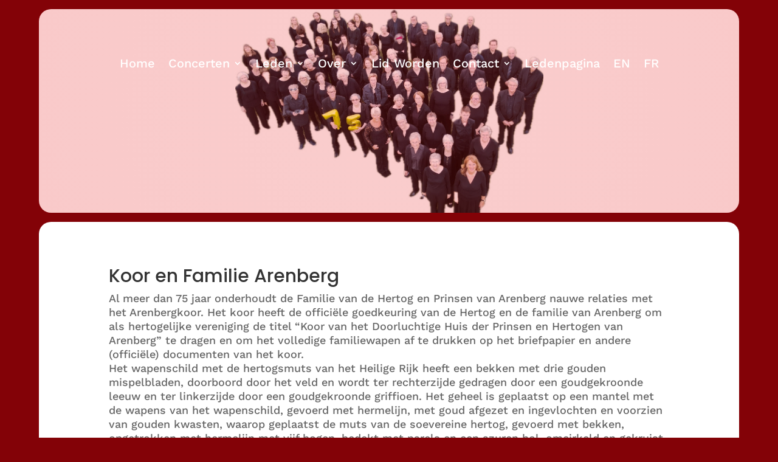

--- FILE ---
content_type: text/css
request_url: https://arenbergkoor.be/wp-content/plugins/integrate-google-drive/assets/css/admin.css?ver=1.5.5
body_size: 64166
content:
@charset "UTF-8";.igd-btn{cursor:pointer;width:-moz-max-content;width:max-content;display:flex;align-items:center;color:#fff;padding:8px 12px;border-radius:5px;border:1px solid transparent;line-height:1;text-decoration:none;transition:all .2s ease-in-out;font-size:.875rem}.igd-btn i{margin-right:7px}.igd-btn i:nth-child(2){margin-right:0;margin-left:7px}.igd-btn .igd-spinner{margin:2px 10px 0 0}.igd-btn.btn-primary{background-color:#2fb44b}.igd-btn.btn-primary:hover{color:#fff;background-color:#248c3a}.igd-btn.btn-secondary{background-color:#5c637e;border-color:#5c637e;color:#fff}.igd-btn.btn-secondary:hover{background-color:#4b5266}.igd-btn.btn-success{background-color:#00d084;border-color:#00d084}.igd-btn.btn-success:hover{color:#fff;background-color:#00c674}.igd-btn.btn-warning{background-color:#f9d6b7;color:#a65300}.igd-btn.btn-warning:hover{background-color:#fc9;color:#c60}.igd-btn.btn-danger{background-color:#f8d7da;color:#d8000c}.igd-btn.btn-danger:hover{background-color:#f5c6cb;color:#a71d2a}.igd-btn.btn-info{background-color:#b4d8e7;color:#1f4e6e}.igd-btn.btn-info:hover{background-color:#00a5e6;color:#00558f}.igd-btn.btn-light{background-color:#f1f1f1;border-color:#f1f1f1}.igd-btn.btn-light:hover{background-color:#e6e6e6}.igd-btn.btn-dark{background-color:#0071e6;border-color:#0071e6}.igd-btn.btn-dark:hover{background-color:#0058c6;color:#fff}.igd-btn.btn-link{background-color:transparent;border-color:transparent;color:#0071e6}.igd-btn.btn-link:hover{color:#0058c6}.igd-btn.btn-outline-primary{background-color:transparent;border-color:var(--color-primary);color:var(--color-primary)}.igd-btn.btn-outline-primary:hover{background-color:var(--color-primary);color:#fff}.igd-btn.btn-outline-secondary{background-color:transparent;border-color:#f1f1f1;color:#f1f1f1}.igd-btn.btn-outline-secondary:hover{background-color:#f1f1f1;color:#fff}.igd-btn.btn-outline-success{background-color:transparent;border-color:#00d084;color:#00d084}.igd-btn.btn-outline-success:hover{background-color:#00d084;color:#fff}.igd-btn.btn-outline-warning{background-color:transparent;border-color:#ffc800;color:#ffc800}.igd-btn.btn-outline-warning:hover{background-color:#ffc800;color:#fff}.igd-btn.btn-outline-danger{background-color:transparent;border-color:#ff5b5b;color:#ff5b5b}.igd-btn.btn-outline-danger:hover{background-color:#ff5b5b;color:#fff}.igd-btn.btn-outline-info{background-color:transparent;border-color:#00b5ff;color:#00b5ff}.igd-btn.btn-outline-info:hover{background-color:#00b5ff;color:#fff}.igd-btn.btn-outline-light{background-color:transparent;border-color:#f1f1f1;color:#f1f1f1}.igd-btn.btn-outline-light:hover{background-color:#f1f1f1;color:#fff}.igd-btn.btn-outline-dark{background-color:transparent;border-color:#0071e6;color:#0071e6}.igd-btn.btn-outline-dark:hover{background-color:#0071e6;color:#fff}.igd-btn.btn-outline-link{background-color:transparent;border-color:#0071e6;color:#0071e6}.igd-btn.btn-outline-link:hover{background-color:#0071e6;color:#fff}.igd-btn.disabled{color:#999;cursor:not-allowed;background:#f1f1f1!important;border-color:#ccc}.igd-tooltip{z-index:9999999!important}.igd-tooltip:before{z-index:-1!important}.igd-tooltip.react-tooltip__show{opacity:1!important;visibility:visible!important}.igd-notice{border-radius:5px;border:1px solid #f1f1f1;border-left-width:5px;background:#fff;box-shadow:0 1px 1px 0 rgba(0,0,0,.1);padding:10px 12px;margin:10px 0;display:flex}.igd-notice .igd-notice-content{margin:0;text-align:left;font-size:13px;line-height:1.5;color:#757575}.igd-notice .igd-notice-content p{margin:7px 0;line-height:normal}.igd-notice .igd-notice-content h5{margin:5px 0;font-weight:500;font-size:14px;line-height:normal}.igd-notice .igd-notice-content code{padding:2px 4px;border-radius:3px;font-family:monospace;font-size:13px;background-color:rgba(0,0,0,.05)}.igd-notice .igd-notice-content a{color:#0071e6;text-decoration:none;font-weight:500}.igd-notice .igd-notice-content a:hover{color:#0058c6}.igd-notice.igd-notice-info{border-color:rgba(0,181,255,.5);background:rgba(0,181,255,.1);border-left-color:#00b5ff}.igd-notice.igd-notice-warning{border-color:rgba(255,200,0,.5);background:rgba(255,200,0,.1);border-left-color:#ffc800}.igd-notice.loading-method-info .igd-notice-content .description{display:block}@media (max-width:767px){.igd-notice .igd-notice-content{flex-wrap:wrap}}.igd-hidden{display:none!important}.file-item-checkbox{cursor:pointer;display:none;border-radius:5px;width:-moz-max-content;width:max-content;padding:4px}.file-item-checkbox .box{width:20px;height:20px;border:1px solid #ddd;border-radius:4px;display:flex;align-items:center;justify-content:center;transition:all .3s ease;position:relative;box-shadow:rgba(99,99,99,.2) 0 2px 8px 0}.file-item-checkbox .box:after{content:"";display:none;width:6px;height:11px;border:solid var(--color-primary);border-width:0 2px 2px 0;transform:rotate(45deg);box-sizing:border-box;margin-top:-2px}.file-item-checkbox .box:hover{border-color:var(--color-primary);box-shadow:0 0 0 2px var(--color-primary-lighter)}.file-item-checkbox .box:hover:after{display:block;border-color:#999}.file-item-checkbox:hover{background-color:rgba(0,0,0,.15)}.file-item-checkbox:hover .box{box-shadow:0 0 0 2px var(--color-primary-lighter)}.file-item-checkbox.checked{background-color:rgba(0,0,0,.15)}.file-item-checkbox.checked .box{border-color:var(--color-primary-lighter);color:var(--color-primary);background:#fff;box-shadow:0 0 0 1px var(--color-primary-lighter)}.file-item-checkbox.checked .box:after{display:block}.igd-swal{z-index:999999!important}.igd-swal .swal2-confirm{background-color:#2fb44b!important}.igd-swal .swal2-close:focus{background:0 0;color:inherit;box-shadow:none}.igd-swal .swal2-cancel,.igd-swal .swal2-deny{background-color:#f08080!important}.igd-swal.save-settings-toast .swal2-popup{display:flex!important;padding:10px}.igd-swal.save-settings-toast .swal2-popup .swal2-html-container{margin-left:5px}.igd-swal.igd-swal-toast .swal2-popup{display:flex!important;padding:10px}.igd-swal.igd-swal-toast .swal2-popup .swal2-html-container{margin-left:5px}.igd-swal .swal2-input{width:auto!important}.igd-swal .swal2-title{font-size:1.2rem;color:#333;font-weight:500}.igd-swal .swal2-html-container{font-size:1rem;line-height:1.5;color:#555}.igd-swal .swal2-textarea:focus{border-color:#ddd!important;box-shadow:none!important}.igd-swal.igd-review-remind-swal .swal2-deny{background-color:#999!important}.igd-swal .swal2-validation-message{display:block;text-align:center}.igd-swal-reverse .swal2-cancel,.igd-swal-reverse .swal2-deny{background-color:#2fb44b!important}.igd-swal-reverse .swal2-confirm{background-color:#f08080!important}.igd-swal.igd-import-swal .swal2-modal{padding:10px}.igd-swal.igd-import-swal .swal2-modal .swal2-title{margin-bottom:10px}.igd-swal.proof-swal .swal2-textarea{font-size:14px;font-weight:400}.igd-swal.no-icon .swal2-title{margin-top:10px}.igd-swal.migration-swal .migration-status{display:flex;flex-direction:column}.igd-swal.migration-swal .migration-status p{margin:5px 0}.igd-swal.migration-swal .migration-status p span{font-weight:700}.igd-swal.migration-swal .migration-progress{display:flex;align-items:center;justify-content:center;flex-direction:column}.igd-swal.migration-swal .migration-progress .progress-message.completed{color:#2fb44b;font-weight:600}.igd-loading-spinner{display:flex;justify-content:center;margin-top:3rem}.igd-loading-spinner svg{width:2.5rem;height:2.5rem}.igd-divi-loading-spinner{display:flex;justify-content:center}.igd-divi-loading-spinner svg{width:100px;height:100px}.igd-spinner{border:2px solid #f3f3f3;border-top:2px solid #3498db;border-radius:50%;width:20px;height:20px;animation:igd-spin 2s linear infinite;display:flex}.igd-spinner.spinner-large{border-width:4px;width:50px;height:50px;animation:igd-spin 1s linear infinite;margin:30px auto}@keyframes igd-spin{0%{transform:rotate(0)}100%{transform:rotate(360deg)}}.igd-disabled{pointer-events:none!important}.igd-select{max-width:700px;text-align:left;font-size:14px;font-weight:400}.igd-select__input{height:auto!important}.igd-select__input:focus{box-shadow:none!important}.igd-select__control{border:1px solid #ccc;border-radius:6px;box-shadow:none;transition:all .2s ease;font-size:14px}.igd-select__control--is-focused{border-color:#2271b1;box-shadow:0 0 0 1px #2271b1}.igd-select__placeholder,.igd-select__single-value{display:flex;align-items:center;font-size:14px}.igd-select__single-value img{width:20px;height:20px;margin-right:8px;-o-object-fit:contain;object-fit:contain;border-radius:4px;z-index:9}.igd-select__menu{z-index:1000;border:1px solid #ddd;border-radius:6px;box-shadow:0 4px 12px rgba(0,0,0,.08);overflow:hidden}.igd-select__option{display:flex;align-items:center;padding:8px 12px;cursor:pointer;font-size:14px;color:#333;background-color:#fff;transition:all .2s ease}.igd-select__option:hover{background-color:#f0f8ff}.igd-select__option img{width:20px;height:20px;margin-right:8px;-o-object-fit:contain;object-fit:contain;border-radius:4px}.igd-select__option--is-focused{background-color:#f0f8ff}.igd-select__option--is-selected{background-color:#2271b1;color:#fff}.igd-select__option--is-selected img{filter:brightness(1.2)}.igd-select.select-shortcode{width:100%;z-index:9}.igd-settings .components-form-toggle,.igd-shortcode-builder .components-form-toggle{width:-moz-max-content;width:max-content;background:#fff;padding:3px;border-radius:15px;height:auto}.igd-settings .components-form-toggle__track,.igd-shortcode-builder .components-form-toggle__track{width:44px;height:22px;border-radius:22px}.igd-settings .components-form-toggle__thumb,.igd-shortcode-builder .components-form-toggle__thumb{background:#2fb44b;border:none;width:15px;height:15px;border-radius:25px;top:6px;left:6px}.igd-settings .components-form-toggle.is-checked .components-form-toggle__thumb,.igd-shortcode-builder .components-form-toggle.is-checked .components-form-toggle__thumb{background:#fff;transform:translateX(22px)}.igd-settings .components-form-toggle.is-checked .components-form-toggle__track,.igd-shortcode-builder .components-form-toggle.is-checked .components-form-toggle__track{background:#2fb44b}.igd-settings .components-form-toggle.disabled,.igd-shortcode-builder .components-form-toggle.disabled{opacity:.3}.igd-settings .components-checkbox-control .components-h-stack,.igd-shortcode-builder .components-checkbox-control .components-h-stack{align-items:center}.google-drive_page_integrate-google-drive-shortcode-builder{background:#f7f8fa}.google-drive_page_integrate-google-drive-shortcode-builder #wpfooter{display:none}@media (max-width:767px){.google-drive_page_integrate-google-drive-shortcode-builder #wpcontent{padding-right:10px}}.igd-shortcode-builder{width:calc(100% + 20px);margin-left:-20px;font-size:15px}@media (max-width:767px){.igd-shortcode-builder{width:100%;margin-left:0}}.igd-shortcode-builder *{box-sizing:border-box}.igd-shortcode-builder-header{display:flex;flex-wrap:wrap;align-items:center;background:#fff;padding:12px 15px;border-bottom:1px solid #e5e5e5;justify-content:space-between;z-index:99;position:sticky;top:32px}.igd-shortcode-builder-header .btn-back{border:none;background:0 0;padding:0;border-right:1px solid #ccc;padding-right:7px;margin-right:10px;cursor:pointer;color:#5c637e;height:30px}.igd-shortcode-builder-header .header-title{display:flex;align-items:center;font-size:1.2em;font-weight:500;cursor:pointer;margin-right:auto;max-width:70%}.igd-shortcode-builder-header .header-title .header-icon{margin-right:7px}.igd-shortcode-builder-header .header-title .input-wrap{display:flex;align-items:center;justify-content:center;margin-left:10px;border:1px solid rgba(92,99,126,.3);border-radius:7px;overflow:hidden;height:40px;font-size:15px;flex:1}.igd-shortcode-builder-header .header-title .input-wrap .module-type-icon{margin-right:0;padding-left:5px;padding-right:5px;width:40px;height:100%;border-right:1px solid #ddd;background:#eee}.igd-shortcode-builder-header .header-title .input-wrap .shortcode-title{background:#fff;position:relative;border:none;height:100%;display:flex;align-items:center;padding:10px;cursor:text;min-width:200px;max-width:500px}.igd-shortcode-builder-header .header-title .input-wrap .shortcode-title:active,.igd-shortcode-builder-header .header-title .input-wrap .shortcode-title:focus,.igd-shortcode-builder-header .header-title .input-wrap .shortcode-title:focus-visible,.igd-shortcode-builder-header .header-title .input-wrap .shortcode-title:hover{border:none;box-shadow:none;outline:0}.igd-shortcode-builder-header .header-title .input-wrap .module-types-tooltip{width:500px}.igd-shortcode-builder-header .header-title .input-wrap .module-types-tooltip .igd-module-types{padding:0;width:100%;gap:10px}.igd-shortcode-builder-header .header-title .input-wrap .module-types-tooltip .igd-module-types .module-type{width:100%;flex-direction:row;text-align:left;padding:15px}.igd-shortcode-builder-header .header-title .input-wrap .module-types-tooltip .igd-module-types .module-type .icon-wrap{width:60px;height:60px;margin-right:7px}.igd-shortcode-builder-header .header-title .input-wrap .module-types-tooltip .igd-module-types .module-type .type-meta{flex:1;overflow:hidden}.igd-shortcode-builder-header .header-title .input-wrap .module-types-tooltip .igd-module-types .module-type .type-meta p{margin-bottom:0;overflow:hidden;text-overflow:ellipsis;white-space:nowrap}.igd-shortcode-builder-header .header-actions{display:flex}.igd-shortcode-builder-header .header-actions .components-button-group{border-radius:5px;border:1px solid #ddd;box-shadow:rgba(0,0,0,.16) 0 1px 4px;overflow:hidden}.igd-shortcode-builder-header .header-actions .components-button-group button{color:#555c66;background:#f8f8f8;height:38px;line-height:1.5;transition:all .3s ease;box-shadow:none;font-weight:500}.igd-shortcode-builder-header .header-actions .components-button-group button i{margin-right:7px}.igd-shortcode-builder-header .header-actions .components-button-group button:first-child{border-top-left-radius:5px;border-bottom-left-radius:5px}.igd-shortcode-builder-header .header-actions .components-button-group button:last-child{border-top-right-radius:5px;border-bottom-right-radius:5px;border-left:1px solid #ddd}.igd-shortcode-builder-header .header-actions .components-button-group button:hover{background:rgba(47,180,75,.05);color:#2fb44b}.igd-shortcode-builder-header .header-actions .shortcode-wrap{display:flex;align-items:center;justify-content:flex-start;position:relative;width:-moz-max-content;width:max-content}.igd-shortcode-builder-header .header-actions .shortcode-wrap code{padding:10px 10px 10px 35px;background:#fafafa;color:#5c637e;border-radius:7px;border:1px solid rgba(47,180,75,.2);font-size:12px;word-break:break-all;white-space:nowrap;overflow:hidden;text-overflow:ellipsis}.igd-shortcode-builder-header .header-actions .shortcode-wrap i{left:3px;color:#5c637e;padding:7px;border-radius:30px;height:auto;width:auto;cursor:pointer;position:absolute;font-size:24px}.igd-shortcode-builder-header .header-actions .btn-back{background:#5c637e;color:#fff;border-color:rgba(47,180,75,.3)}.igd-shortcode-builder-header .header-actions .btn-back:hover{background:#464c61}.igd-shortcode-builder-header .header-actions .btn-save{margin-left:15px}.igd-shortcode-builder-header .header-actions .btn-save.disabled{opacity:.5;pointer-events:none;background:#ddd;border-color:#ddd;color:#555}.igd-shortcode-builder-header .header-actions .btn-save.disabled:hover{background:#ddd;border-color:#ddd}.igd-shortcode-builder-header .header-actions .btn-cancel{margin-right:15px}@media (max-width:767px){.igd-shortcode-builder-header{margin-left:-10px;margin-right:-10px;padding:10px;top:-50px}.igd-shortcode-builder-header .header-title img{width:30px;margin-right:5px}.igd-shortcode-builder-header .header-title label{font-size:1em}.igd-shortcode-builder-header .header-title .shortcode-title{height:35px;min-height:unset;margin-left:auto;border-radius:5px;color:#555;font-size:14px;font-weight:400;width:150px}.igd-shortcode-builder-header .header-actions .add-new-btn{margin-left:auto}.igd-shortcode-builder-header .header-actions button{overflow:hidden;padding:7px;font-size:.8em;margin-left:10px;height:35px}.igd-shortcode-builder-header .header-actions button:first-child{margin-left:0}.igd-shortcode-builder-header .header-actions button i{margin-right:3px}.igd-shortcode-builder-header .header-actions button span{text-overflow:ellipsis;white-space:nowrap;overflow:hidden}.igd-shortcode-builder-header:has(.btn-back) .header-title img,.igd-shortcode-builder-header:has(.btn-back) .header-title label{display:none}.igd-shortcode-builder-header:has(.btn-back) .header-actions{justify-content:center}.igd-shortcode-builder-header:has(.btn-back) .header-actions .shortcode-wrap{width:90px;height:35px}.igd-shortcode-builder-header:has(.btn-back) .header-actions .shortcode-wrap code{height:35px;padding-top:7px}}.igd-shortcode-builder .no-item-placeholder{padding:3rem 5em;border-radius:10px;border:1px solid rgba(47,180,75,.3);background:#fff;margin:50px auto 0;width:-moz-max-content;width:max-content;display:flex;align-items:center;justify-content:center;flex-direction:column}.igd-shortcode-builder .no-item-placeholder img{width:200px;margin-left:-40px}.igd-shortcode-builder .no-item-placeholder h3{color:#7a7a7a;margin:1.5em;font-weight:500}.igd-shortcode-builder .no-item-placeholder button{margin-top:1em}.igd-shortcode-builder .selection-actions-wrap{display:flex;align-items:center;margin-top:30px}.igd-shortcode-builder .selection-actions-wrap .selection-count{font-weight:500;background:rgba(47,180,75,.1);padding:10px 10px;border-radius:5px;height:35px;border:1px solid rgba(47,180,75,.3);display:flex;align-items:center;justify-content:center;font-size:.9em}.igd-shortcode-builder .selection-actions-wrap .igd-btn{margin-left:10px;height:35px}.igd-shortcode-builder .igd-shortcode-list{width:100%;border-collapse:separate;border-spacing:0 10px;border:none}.igd-shortcode-builder .igd-shortcode-list-header{display:flex;align-items:center;justify-content:space-between;margin-top:15px;margin-bottom:15px}.igd-shortcode-builder .igd-shortcode-list-header .igd-shortcode-list-title{font-size:1.2em;font-weight:600;margin:0;display:flex;align-items:center}.igd-shortcode-builder .igd-shortcode-list-header .igd-shortcode-list-title .shortcode-list-count{font-size:15px;font-weight:400;color:#777;margin-left:7px}.igd-shortcode-builder .igd-shortcode-list-header .settings-per-page{display:flex;align-items:center;margin-left:auto;margin-right:20px}.igd-shortcode-builder .igd-shortcode-list-header .settings-per-page h4{margin:0 7px 0 0;padding:0;font-size:15px;font-weight:400}.igd-shortcode-builder .igd-shortcode-list-header .settings-per-page .components-select-control{min-width:80px}.igd-shortcode-builder .igd-shortcode-list-header .settings-per-page .components-select-control__input{height:40px}.igd-shortcode-builder .igd-shortcode-list-header .settings-per-page .components-input-control__backdrop{border-color:#ddd;border-radius:5px}.igd-shortcode-builder .igd-shortcode-list-header .search-wrap{display:flex;align-items:center;justify-content:center;border:1px solid #ddd;border-radius:7px;overflow:hidden;height:40px;margin-right:20px}.igd-shortcode-builder .igd-shortcode-list-header .search-wrap .search-dismiss{border:none;background:#fff;padding:0 10px;cursor:pointer;height:100%;display:flex;align-items:center}.igd-shortcode-builder .igd-shortcode-list-header .search-wrap .search-submit{margin-right:0;padding-left:10px;padding-right:10px;width:40px;border:none;background:#eee;height:100%;cursor:pointer;display:flex;align-items:center}.igd-shortcode-builder .igd-shortcode-list-header .search-wrap input{background:#fff;position:relative;border:none;height:100%;padding:3px 10px}.igd-shortcode-builder .igd-shortcode-list-header .search-wrap input:active,.igd-shortcode-builder .igd-shortcode-list-header .search-wrap input:focus,.igd-shortcode-builder .igd-shortcode-list-header .search-wrap input:hover{border:none;box-shadow:none}.igd-shortcode-builder .igd-shortcode-list-header .igd-list-column-settings h4{margin-top:5px;margin-bottom:10px}.igd-shortcode-builder .igd-shortcode-list-header .igd-list-column-settings i{width:30px;height:30px;font-size:30px;color:#5c637e;cursor:pointer}.igd-shortcode-builder .igd-shortcode-list-header .igd-list-column-settings .list-settings-tooltip{display:flex;flex-wrap:wrap;justify-content:space-between;max-width:580px}.igd-shortcode-builder .igd-shortcode-list-header .igd-list-column-settings .list-settings-tooltip .settings-columns{width:100%;margin-bottom:10px}.igd-shortcode-builder .igd-shortcode-list-header .igd-list-column-settings .column-options{display:flex}.igd-shortcode-builder .igd-shortcode-list-header .igd-list-column-settings .column-options .igd-column-setting{margin-bottom:5px;margin-right:10px;border:1px solid #eee;padding:5px 7px;border-radius:5px}.igd-shortcode-builder .igd-shortcode-list-header .igd-list-column-settings .column-options .igd-column-setting .components-base-control__field{display:flex;align-items:center}.igd-shortcode-builder .igd-shortcode-list-header .igd-list-column-settings .column-options .components-checkbox-control__input-container{margin-right:5px}.igd-shortcode-builder .igd-shortcode-list-header .igd-list-column-settings .components-checkbox-control__label{text-transform:capitalize;font-size:13px;line-height:1.5}.igd-shortcode-builder .igd-shortcode-list-wrap{padding:20px}.igd-shortcode-builder .igd-shortcode-list-wrap .igd-no-results{text-align:center;padding:2em;color:#777;font-size:16px;display:flex;flex-direction:column;align-items:center}.igd-shortcode-builder .igd-shortcode-list-wrap .igd-no-results i{font-size:45px;height:45px;width:45px;margin-bottom:10px;color:#ccc}.igd-shortcode-builder .igd-shortcode-list-wrap .igd-no-results span{display:block}.igd-shortcode-builder .igd-shortcode-list thead{background:#fff}.igd-shortcode-builder .igd-shortcode-list thead th{padding:24px 0;font-size:15px;color:#555;border-left-width:0;border-right-width:0;margin-bottom:1em;text-align:center;border:none!important}.igd-shortcode-builder .igd-shortcode-list thead th:first-child{border-radius:10px 0 0 10px}.igd-shortcode-builder .igd-shortcode-list thead th .dashicons-info{color:#5c637e;font-size:20px;cursor:pointer;margin-left:5px}.igd-shortcode-builder .igd-shortcode-list thead th .igd-tooltip{font-size:14px;width:200px;font-weight:400}.igd-shortcode-builder .igd-shortcode-list thead th .sortable{cursor:pointer;display:inline-flex;align-items:center;justify-content:center}.igd-shortcode-builder .igd-shortcode-list thead th .sortable i{opacity:.5;margin-left:5px;color:#999;transition:all .3s ease}.igd-shortcode-builder .igd-shortcode-list thead th .sortable.asc i{transform:rotate(180deg)}.igd-shortcode-builder .igd-shortcode-list thead th .sortable.desc i{transform:rotate(0)}.igd-shortcode-builder .igd-shortcode-list thead th .sortable.active,.igd-shortcode-builder .igd-shortcode-list thead th .sortable:hover{color:#2fb44b}.igd-shortcode-builder .igd-shortcode-list thead th .sortable.active i,.igd-shortcode-builder .igd-shortcode-list thead th .sortable:hover i{opacity:1;color:#47cf64}.igd-shortcode-builder .igd-shortcode-list tbody td,.igd-shortcode-builder .igd-shortcode-list tbody th{padding:15px;font-size:15px;color:#666;text-align:left;white-space:nowrap;border:none}.igd-shortcode-builder .igd-shortcode-list tbody td:first-child,.igd-shortcode-builder .igd-shortcode-list tbody th:first-child{border-radius:10px 0 0 10px}.igd-shortcode-builder .igd-shortcode-list tbody td:last-child,.igd-shortcode-builder .igd-shortcode-list tbody th:last-child{border-radius:0 10px 10px 0}.igd-shortcode-builder .igd-shortcode-list-item{transition:all .3s ease;background:#fff}.igd-shortcode-builder .igd-shortcode-list-item:hover{background:rgba(85,85,85,.05)}.igd-shortcode-builder .igd-shortcode-list .col-selection{width:35px;text-align:center;padding-right:0;padding-left:15px}.igd-shortcode-builder .igd-shortcode-list .col-id{width:60px}.igd-shortcode-builder .igd-shortcode-list .col-title{text-align:left;padding-left:10px}.igd-shortcode-builder .igd-shortcode-list td.col-title{font-weight:500;font-size:14px;cursor:pointer;color:#222;transition:color .3s ease;max-width:300px;overflow:hidden;text-overflow:ellipsis}.igd-shortcode-builder .igd-shortcode-list td.col-title:hover{color:#47cf64}.igd-shortcode-builder .igd-shortcode-list .col-shortcode-type{text-align:left}.igd-shortcode-builder .igd-shortcode-list .col-shortcode-type>div{display:flex;align-items:center;justify-content:flex-start;font-size:15px}.igd-shortcode-builder .igd-shortcode-list .col-shortcode-type>div img{margin-right:7px;width:22px}.igd-shortcode-builder .igd-shortcode-list .col-shortcode-status{width:100px;text-align:center}.igd-shortcode-builder .igd-shortcode-list .col-locations{text-align:center}.igd-shortcode-builder .igd-shortcode-list .col-locations .location-count{text-align:center;font-weight:700;cursor:pointer;border:1px solid #5c637e;border-radius:5px;padding:5px 10px;color:#5c637e}.igd-shortcode-builder .igd-shortcode-list .col-locations .location-count:hover{background:#5c637e;color:#fff}.igd-shortcode-builder .igd-shortcode-list .col-locations h3{margin-top:0;margin-bottom:10px;color:#555;font-size:1em;font-weight:500}.igd-shortcode-builder .igd-shortcode-list .col-locations .locations-tooltip{padding:15px;max-width:250px}.igd-shortcode-builder .igd-shortcode-list .col-locations .location-item{margin-bottom:7px;overflow:hidden}.igd-shortcode-builder .igd-shortcode-list .col-locations .location-item a{text-decoration:none;display:flex;align-items:center;overflow:hidden;text-overflow:ellipsis;white-space:nowrap;line-height:1}.igd-shortcode-builder .igd-shortcode-list .col-locations .location-item a .location-index{margin-right:5px;color:#5c637e}.igd-shortcode-builder .igd-shortcode-list .col-locations .location-item a .location-title{overflow:hidden;text-overflow:ellipsis;white-space:nowrap}.igd-shortcode-builder .igd-shortcode-list .col-locations .location-item a i{margin-left:7px;color:#5c637e;font-size:16px;width:16px;height:16px}.igd-shortcode-builder .igd-shortcode-list .col-created{text-align:center}.igd-shortcode-builder .igd-shortcode-list .col-code>div{display:flex;align-items:center;justify-content:flex-start;position:relative;width:-moz-max-content;width:max-content;margin:auto;padding:7px 10px 7px 35px;background:#fff;color:#5c637e;border-radius:7px;border:1px solid rgba(92,99,126,.2);font-size:12px;transition:all 1s ease}.igd-shortcode-builder .igd-shortcode-list .col-code>div code{margin-bottom:0;background:#fff}.igd-shortcode-builder .igd-shortcode-list .col-code>div i{left:3px;color:#5c637e;padding:7px;border-radius:30px;height:auto;width:auto;cursor:pointer;position:absolute;font-size:24px}.igd-shortcode-builder .igd-shortcode-list .col-code>div:hover{color:#2fb44b}.igd-shortcode-builder .igd-shortcode-list .col-code>div:hover i{color:#47cf64}.igd-shortcode-builder .igd-shortcode-list .col-actions{padding-right:0;text-align:right}.igd-shortcode-builder .igd-shortcode-list .col-actions a{display:inline-flex;margin-right:15px}.igd-shortcode-builder .igd-shortcode-list .col-actions a.btn-view-selections{background:#3c91e6;color:#fff;border-color:rgba(60,145,230,.3)}.igd-shortcode-builder .igd-shortcode-list .col-actions a.btn-view-selections img{width:18px;margin-right:7px}.igd-shortcode-builder .igd-shortcode-list .col-actions a.btn-view-selections:hover{background:#1b78d4}.igd-shortcode-builder .igd-shortcode-list .col-actions button{padding:7px 10px;display:inline-flex;background:#5c637e;height:35px;margin-right:15px}.igd-shortcode-builder .igd-shortcode-list .col-actions button.btn-primary:hover{background:#464c61;color:#efefef}.igd-shortcode-builder .igd-shortcode-list .col-actions button.btn-delete{color:#f44336}.igd-shortcode-builder .igd-shortcode-list .col-actions button.btn-insert{background:#2fb44b;color:#fff;border-color:rgba(47,180,75,.3)}.igd-shortcode-builder .igd-shortcode-list .col-actions button.btn-insert img{width:18px;margin-right:7px}.igd-shortcode-builder .igd-shortcode-list .col-actions button.btn-insert:hover{background:#248c3a}.igd-shortcode-builder .igd-shortcode-list-footer{display:flex;align-items:center;justify-content:center}@media (max-width:767px){.igd-shortcode-builder .igd-shortcode-list-wrap{overflow-x:auto;margin-right:10px}}.igd-shortcode-builder .igd-shortcode-builder-form{overflow-y:unset}.igd-shortcode-builder .btn-tools{margin:0 10px;padding:0!important;background:0 0!important;color:#5c637e}.igd-shortcode-builder .btn-tools img{width:26px}.igd-shortcode-builder .options-tooltip{padding:0;border-radius:7px;box-shadow:0 0 10px rgba(0,0,0,.1)}.igd-shortcode-builder .options-tooltip .action-tools{display:flex;flex-direction:column}.igd-shortcode-builder .options-tooltip .action-tools button{padding:10px 15px;display:flex;background:0 0;color:#555;justify-content:flex-start;border-radius:0;border-bottom:1px solid #e5e5e5;font-size:1em;width:100%;margin:0}.igd-shortcode-builder .options-tooltip .action-tools button:hover{background:rgba(92,99,126,.1)}.igd-shortcode-builder .options-tooltip .action-tools button:last-child{border-bottom:none;margin-bottom:0}.igd-shortcode-builder .options-tooltip .action-tools button.btn-delete{color:#f44336}.igd-shortcode-builder-form{display:flex;flex-wrap:wrap;align-items:flex-start}.igd-shortcode-builder-form .shortcode-builder-sidebar{width:20%;background:#fff;max-width:170px;padding:20px;position:sticky;top:100px;height:calc(100vh - 100px);border-right:1px solid #eaeaea;display:flex;align-items:center;flex-direction:column;transition:all .3s ease;overflow-y:auto;overflow-x:hidden}.igd-shortcode-builder-form .shortcode-builder-sidebar::-webkit-scrollbar{width:5px;height:5px}.igd-shortcode-builder-form .shortcode-builder-sidebar::-webkit-scrollbar-thumb{background-color:#d3d3d3;border-radius:4px}.igd-shortcode-builder-form .shortcode-builder-sidebar::-webkit-scrollbar-thumb:hover{background-color:#b3b3b3}.igd-shortcode-builder-form .shortcode-builder-sidebar::-webkit-scrollbar-track{background:#f0f0f0}.igd-shortcode-builder-form .shortcode-builder-sidebar .sidebar-collapser{cursor:pointer;width:24px;position:absolute;top:5px;right:-30px;transition:all .3s ease}.igd-shortcode-builder-form .shortcode-builder-sidebar .sidebar-collapser:hover{filter:invert(.5)}.igd-shortcode-builder-form .shortcode-builder-sidebar .shortcode-tabs{display:flex;flex-direction:column;align-items:center}.igd-shortcode-builder-form .shortcode-builder-sidebar .shortcode-tabs .shortcode-tab{display:flex;align-items:center;flex-direction:column;justify-content:center;padding:10px;background:#e9f9ec;border:1px dashed rgba(47,180,75,.3);width:100%;color:#333;border-radius:10px;transition:background-color .3s ease}.igd-shortcode-builder-form .shortcode-builder-sidebar .shortcode-tabs .shortcode-tab-wrap{max-width:100%;position:relative;cursor:pointer;width:120px;display:flex;align-items:center;justify-content:center}.igd-shortcode-builder-form .shortcode-builder-sidebar .shortcode-tabs .shortcode-tab-wrap:not(:last-child){margin-bottom:40px}.igd-shortcode-builder-form .shortcode-builder-sidebar .shortcode-tabs .shortcode-tab-wrap:not(:last-child):after{content:"";height:40px;width:12px;background:#f7f8fa;position:absolute;top:100%}.igd-shortcode-builder-form .shortcode-builder-sidebar .shortcode-tabs .shortcode-tab-wrap.active .shortcode-tab{background:#47cf64;color:#fff}.igd-shortcode-builder-form .shortcode-builder-sidebar .shortcode-tabs .shortcode-tab-wrap.active .shortcode-tab .tab-icon{background-color:#fff}.igd-shortcode-builder-form .shortcode-builder-sidebar .shortcode-tabs .shortcode-tab-wrap.active:after{background:#47cf64}.igd-shortcode-builder-form .shortcode-builder-sidebar .shortcode-tabs .shortcode-tab-wrap:not(.active):hover .shortcode-tab{background:rgba(47,180,75,.3)}.igd-shortcode-builder-form .shortcode-builder-sidebar .shortcode-tabs .shortcode-tab .tab-icon{width:30px;height:30px;margin-bottom:10px;background-color:#2fb44b;mask-size:cover;-webkit-mask-size:cover}.igd-shortcode-builder-form .shortcode-builder-sidebar .shortcode-tabs .shortcode-tab .tab-icon.icon-type{-webkit-mask:url(../images/shortcode-builder/tabs/type.svg) no-repeat center/cover;mask:url(../images/shortcode-builder/tabs/type.svg) no-repeat center/cover}.igd-shortcode-builder-form .shortcode-builder-sidebar .shortcode-tabs .shortcode-tab .tab-icon.icon-sources{-webkit-mask:url(../images/shortcode-builder/tabs/sources.svg) no-repeat center;mask:url(../images/shortcode-builder/tabs/sources.svg) no-repeat center}.igd-shortcode-builder-form .shortcode-builder-sidebar .shortcode-tabs .shortcode-tab .tab-icon.icon-filters{-webkit-mask:url(../images/shortcode-builder/tabs/filters.svg) no-repeat center;mask:url(../images/shortcode-builder/tabs/filters.svg) no-repeat center}.igd-shortcode-builder-form .shortcode-builder-sidebar .shortcode-tabs .shortcode-tab .tab-icon.icon-advanced{-webkit-mask:url(../images/shortcode-builder/tabs/advanced.svg) no-repeat center;mask:url(../images/shortcode-builder/tabs/advanced.svg) no-repeat center}.igd-shortcode-builder-form .shortcode-builder-sidebar .shortcode-tabs .shortcode-tab .tab-icon.icon-notifications{-webkit-mask:url(../images/shortcode-builder/tabs/notifications.svg) no-repeat center;mask:url(../images/shortcode-builder/tabs/notifications.svg) no-repeat center}.igd-shortcode-builder-form .shortcode-builder-sidebar .shortcode-tabs .shortcode-tab .tab-icon.icon-permissions{-webkit-mask:url(../images/shortcode-builder/tabs/permissions.svg) no-repeat center;mask:url(../images/shortcode-builder/tabs/permissions.svg) no-repeat center}.igd-shortcode-builder-form .shortcode-builder-sidebar .shortcode-tabs .shortcode-tab .tab-name{font-size:14px;text-transform:uppercase;font-weight:500;white-space:nowrap}.igd-shortcode-builder-form .shortcode-builder-sidebar.sidebar-collapsed{max-width:90px;padding:15px;top:100px}.igd-shortcode-builder-form .shortcode-builder-sidebar.sidebar-collapsed .sidebar-collapser{position:unset;transform:rotate(180deg);margin-right:0;margin-top:-5px;margin-bottom:12px}.igd-shortcode-builder-form .shortcode-builder-sidebar.sidebar-collapsed .shortcode-tab-wrap{height:55px;width:55px}.igd-shortcode-builder-form .shortcode-builder-sidebar.sidebar-collapsed .shortcode-tab-wrap:not(:last-child){margin-bottom:35px}.igd-shortcode-builder-form .shortcode-builder-sidebar.sidebar-collapsed .shortcode-tab-wrap:not(:last-child):after{height:35px}.igd-shortcode-builder-form .shortcode-builder-sidebar.sidebar-collapsed .shortcode-tab .tab-icon{margin-bottom:0}.igd-shortcode-builder-form .shortcode-builder-sidebar.sidebar-collapsed .shortcode-tab .tab-name{display:none}.igd-shortcode-builder-form .shortcode-builder-sidebar:hover .sidebar-collapser{right:0}@media (max-width:767px){.igd-shortcode-builder-form .shortcode-builder-sidebar{width:100%;max-width:100%;background:0 0;height:auto;min-height:auto;margin:20px 0;padding:0;position:static;border:0}.igd-shortcode-builder-form .shortcode-builder-sidebar .shortcode-tabs{flex-direction:row}.igd-shortcode-builder-form .shortcode-builder-sidebar .shortcode-tabs .shortcode-tab{background:0 0;padding:0;border:0;color:#777}.igd-shortcode-builder-form .shortcode-builder-sidebar .shortcode-tabs .shortcode-tab .tab-name{font-size:.7em;font-weight:400;text-transform:capitalize}.igd-shortcode-builder-form .shortcode-builder-sidebar .shortcode-tabs .shortcode-tab .tab-icon{width:26px;height:26px;margin-bottom:7px;background:#777}.igd-shortcode-builder-form .shortcode-builder-sidebar .shortcode-tabs .shortcode-tab-wrap{width:auto}.igd-shortcode-builder-form .shortcode-builder-sidebar .shortcode-tabs .shortcode-tab-wrap:not(:last-child){margin-bottom:0}.igd-shortcode-builder-form .shortcode-builder-sidebar .shortcode-tabs .shortcode-tab-wrap:not(:last-child):after{display:none}.igd-shortcode-builder-form .shortcode-builder-sidebar .shortcode-tabs .shortcode-tab-wrap.active .shortcode-tab{background:0 0;color:#2fb44b}.igd-shortcode-builder-form .shortcode-builder-sidebar .shortcode-tabs .shortcode-tab-wrap.active .shortcode-tab .tab-icon{background-color:#2fb44b}.igd-shortcode-builder-form .shortcode-builder-sidebar .shortcode-tabs .shortcode-tab-wrap.active .shortcode-tab .tab-name{font-weight:500}}.igd-shortcode-builder-form .shortcode-builder-content{flex:1}.igd-shortcode-builder-form:has(.shortcode-builder-sidebar) .shortcode-builder-content{width:80%;max-width:calc(100% - 180px);min-height:100vh;display:flex;flex-direction:column}.igd-shortcode-builder-form:has(.shortcode-builder-sidebar):has(.sidebar-collapser) .shortcode-builder-content{max-width:calc(100% - 100px)}.igd-shortcode-builder-form .form-footer{display:flex;align-items:center;justify-content:space-between;margin-top:auto;position:sticky;bottom:0;padding:10px 15px;border-top:1px solid #eaeaea;background:#fff;z-index:9}.igd-shortcode-builder-form .form-footer button:first-child,.igd-shortcode-builder-form .form-footer button:last-child{background:#fff;color:#2fb44b;border-color:rgba(47,180,75,.3)}.igd-shortcode-builder-form .form-footer button:first-child:hover,.igd-shortcode-builder-form .form-footer button:last-child:hover{background:#d5f0db}.igd-shortcode-builder-form .form-footer button.disabled{opacity:.5;pointer-events:none;background:#ddd;border-color:#ddd}.igd-shortcode-builder-form .form-footer button.disabled:hover{background:#ddd;border-color:#ddd}@media (max-width:767px){.igd-shortcode-builder-form .form-footer{margin:0 -10px}.igd-shortcode-builder-form .form-footer button{font-weight:400}.igd-shortcode-builder-form .form-footer button span{font-size:14px}}.igd-shortcode-builder-form.editor-mode .shortcode-builder-sidebar{top:0}.igd-shortcode-builder-form.editor-mode .shortcode-builder-content{padding:0;display:flex;flex-direction:column;height:calc(100vh - 50px);width:100%;max-width:100%!important}.shortcode-module{padding:15px}.shortcode-module-header{display:flex;align-items:center;justify-content:space-between;margin-bottom:15px;width:100%;border-bottom:1px solid #e5e5e5;padding-bottom:10px}.shortcode-module-header .module-title{flex:1;text-align:left}.shortcode-module-header .module-title h2{font-size:18px;margin-bottom:5px;font-weight:600;text-align:left;margin-top:0;color:#555}.shortcode-module-header .module-title span{font-size:14px}.shortcode-module-header .module-type{cursor:pointer;display:flex;align-items:center;margin-left:15px;border:1px solid rgba(47,180,75,.3);padding:10px 12px;border-radius:5px;background:#fff;transition:all .2s ease-in-out}.shortcode-module-header .module-type-title{margin-right:10px;font-weight:400;font-size:1em}.shortcode-module-header .module-type img{width:20px;height:20px;margin-right:7px}.shortcode-module-header .module-type-name{font-size:1em;font-weight:500}.shortcode-module-header .module-type:hover{background:rgba(213,240,219,.3)}.shortcode-module .settings-field{display:flex;flex-wrap:wrap;margin-bottom:15px;align-items:flex-start;border-radius:10px;padding:12px 18px;background:#fff}.shortcode-module .settings-field-title{font-size:1.3em;margin-bottom:30px;font-weight:600;text-align:left;color:#333}.shortcode-module .settings-field-title.field-visibility{margin-top:50px}.shortcode-module .settings-field-label{width:200px;font-weight:500;font-size:15px;display:flex;justify-content:space-between;text-align:left;color:#333}.shortcode-module .settings-field-label i{margin-right:7px;color:#777}.shortcode-module .settings-field-label:after{content:":";margin-left:auto}.shortcode-module .settings-field-content{display:flex;flex-direction:column;align-items:flex-start;margin-left:20px;flex:1}.shortcode-module .settings-field-content .components-button i{margin-right:5px}.shortcode-module .settings-field-content .description{font-size:14px;text-align:left;color:#757575;margin-top:10px;margin-bottom:0}.shortcode-module .settings-field-content .description .igd-btn,.shortcode-module .settings-field-content .description a{margin-left:10px;text-decoration:none}.shortcode-module .settings-field-content .description+.description{margin-top:0}.shortcode-module .settings-field.filter-field .filter-field-input{display:flex;flex-direction:column}.shortcode-module .settings-field.filter-field .filter-field-all{display:flex;align-items:center;justify-content:flex-start;margin-top:15px;flex-wrap:wrap}.shortcode-module .settings-field.filter-field .filter-field-all>div{display:flex;align-items:center;max-width:900px}.shortcode-module .settings-field.filter-field .filter-field-all>div:first-child{margin-right:20px}.shortcode-module .settings-field.filter-field .filter-field-all>div.name-filter-option{width:100%}.shortcode-module .settings-field.filter-field .filter-field-all-label{margin-right:10px;font-weight:500;font-size:14px;white-space:nowrap;color:#333}.shortcode-module .settings-field.filter-field .filter-field-all .description{width:100%;text-align:left}.shortcode-module .settings-field.filter-field .filter-field-all ul{margin-top:0;padding-left:10px;margin-left:10px;list-style:disc}.shortcode-module .settings-field.sort-field .sort-field-section{display:flex;flex-direction:column}.shortcode-module .settings-field.sort-field .sort-field-section:first-child{margin-right:35px;padding-right:15px;border-right:1px solid #ddd}.shortcode-module .settings-field.sort-field .sort-field-section:last-child{border-right:0}.shortcode-module .settings-field.sort-field .sort-field-section-wrap{display:flex;margin:15px 30px}.shortcode-module .settings-field.sort-field .sort-field-section-label{margin-bottom:15px;font-weight:500;text-align:left;font-size:.9em;margin-left:-20px}.shortcode-module .settings-field.sort-field .sort-field-section .sort-item{display:flex;align-items:center;margin-bottom:10px;cursor:pointer;position:relative;font-size:.875em;padding:3px 0;transition:color .3s ease}.shortcode-module .settings-field.sort-field .sort-field-section .sort-item i{display:none;position:absolute;left:-25px}.shortcode-module .settings-field.sort-field .sort-field-section .sort-item.active{color:#2fb44b}.shortcode-module .settings-field.sort-field .sort-field-section .sort-item.active i{display:block}.shortcode-module .settings-field.sort-field .sort-field-section .sort-item:last-child{margin-bottom:0}.shortcode-module .settings-field.sort-field .sort-field-section .sort-item:hover{color:rgba(36,140,58,.7)}.shortcode-module .settings-field.filter-users-field .filter-users-group{display:flex;flex-direction:column}.shortcode-module .settings-field.filter-users-field .filter-users{margin-bottom:10px}.shortcode-module .settings-field.filter-users-field .filter-users-title{margin-bottom:10px}.shortcode-module .settings-field .filter-users{margin-top:15px;display:flex;flex-direction:column;border:1px dashed #ddd;padding:15px;border-radius:7px;width:100%}.shortcode-module .settings-field .filter-users-title{font-weight:500;font-size:15px;text-align:left;margin:0;line-height:1}.shortcode-module .settings-field .filter-users-section{display:flex;align-items:center}.shortcode-module .settings-field .filter-users-section:first-child{margin-right:20px}.shortcode-module .settings-field .filter-users-section-label{margin-right:10px;font-weight:500;font-size:14px}.shortcode-module .settings-field .filter-users-section-wrap{display:flex;flex-wrap:wrap;margin-top:10px}.shortcode-module .settings-field .filter-users-section-wrap .description{width:100%;margin-bottom:0}.shortcode-module .settings-field.field-parent-folder .shortcode-module .igd-select-sources-wrap{margin-top:10px}.shortcode-module .settings-field.field-upload-confirmation-message .description{margin-top:-5px;margin-bottom:15px}.shortcode-module .settings-field.field-upload-confirmation-message .wp-editor-wrap{width:100%}.shortcode-module .settings-field.field-upload-confirmation-message .wp-editor-wrap textarea{border:none}.shortcode-module .settings-field.field-upload-confirmation-message .wp-switch-editor{height:29px}.shortcode-module .settings-field.field-upload-confirmation-message textarea{width:100%;border:1px solid #eee;padding:15px;min-width:200px}.shortcode-module .settings-field.field-upload-confirmation-message textarea:focus{outline:0;box-shadow:none}.shortcode-module .settings-field.field-upload-box-description textarea{max-width:400px;width:100%;border:1px solid #eee;padding:15px;min-width:200px}.shortcode-module .settings-field.field-upload-box-description textarea:focus{outline:0;box-shadow:none}.shortcode-module .settings-field.field-allow-search input[type=text]{width:100%}.shortcode-module .settings-field.field-private-folder input[type=text]{width:100%}.shortcode-module .settings-field.field-private-folder .igd-notice-info a{margin-left:5px}.shortcode-module .settings-field.field-gallery-image-size .gallery-custom-size-wrap{display:flex}.shortcode-module .settings-field.field-gallery-image-size .gallery-custom-size-wrap .components-base-control:first-child{display:flex;align-items:center}.shortcode-module .settings-field.field-gallery-image-size .gallery-custom-size-wrap .components-base-control:first-child:after{content:"X";margin-left:10px;margin-right:10px;font-weight:500}.shortcode-module .settings-field.field-gallery-image-size .gallery-custom-size-wrap .components-text-control__input{width:110px}.shortcode-module .settings-field.field-access-denied-message{flex-direction:column;align-items:flex-start}.shortcode-module .settings-field.field-access-denied-message .settings-field-label{width:100%}.shortcode-module .settings-field.field-access-denied-message .settings-field-label:after{content:""}.shortcode-module .settings-field.field-access-denied-message .description{margin-top:-5px;margin-bottom:15px}.shortcode-module .settings-field.field-access-denied-message .wp-editor-wrap{width:100%}.shortcode-module .settings-field.field-access-denied-message .wp-editor-wrap textarea{border:none}.shortcode-module .settings-field.field-access-denied-message .wp-switch-editor{height:29px}.shortcode-module .settings-field.field-access-denied-message textarea{width:100%;border:1px solid #eee;padding:15px;min-width:200px}.shortcode-module .settings-field.field-access-denied-message textarea:focus{outline:0;box-shadow:none}.shortcode-module .settings-field.field-acf-dynamic-files.disabled{opacity:.7;background:#f1f1f1}.shortcode-module .settings-field.field-upload-folder-selection .template-folder{margin-bottom:7px;flex-direction:column}.shortcode-module .settings-field.field-upload-folder-selection .template-folder-item{min-width:300px;justify-content:flex-start;margin-bottom:7px}.shortcode-module .settings-field.field-upload-folder-selection .template-folder-item:last-child{margin-bottom:0}.shortcode-module .settings-field.field-upload-folder-selection .template-folder-item .dashicons-no-alt{margin-left:auto}.shortcode-module .settings-field.field-upload-folder-selection .template-folder:empty{display:none}.shortcode-module .settings-field.field-upload-folder-selection .template-folder .folder-index{margin-right:5px}.shortcode-module .settings-field.field-upload-folder-selection button{margin-top:7px}.shortcode-module .settings-field.file-rename-config.type-notifications{margin-top:0!important;padding:0;border:none}.shortcode-module .settings-field.file-rename-config.type-notifications fieldset{margin-bottom:0}.shortcode-module .settings-field.file-rename-config.type-notifications .settings-field-label{display:none}.shortcode-module .settings-field .components-select-control select,.shortcode-module .settings-field input[type=email],.shortcode-module .settings-field input[type=number],.shortcode-module .settings-field input[type=text],.shortcode-module .settings-field select{height:40px;border-radius:4px;border:1px solid #ddd;font-size:14px;width:350px;max-width:100%;padding:10px 15px;line-height:1}.shortcode-module .settings-field .components-select-control select:disabled,.shortcode-module .settings-field input[type=email]:disabled,.shortcode-module .settings-field input[type=number]:disabled,.shortcode-module .settings-field input[type=text]:disabled,.shortcode-module .settings-field select:disabled{background:#f5f5f5;color:#aaa;cursor:not-allowed}.shortcode-module .settings-field .components-select-control select.igd-tag-input,.shortcode-module .settings-field input[type=email].igd-tag-input,.shortcode-module .settings-field input[type=number].igd-tag-input,.shortcode-module .settings-field input[type=text].igd-tag-input,.shortcode-module .settings-field select.igd-tag-input{max-width:600px;width:100%}.shortcode-module .settings-field .igd-select{width:400px}.shortcode-module .settings-field .igd-select.filter-users-select{max-width:100%}.shortcode-module .settings-field .igd-select__control.igd-select__control--is-focused{border-color:#2fb44b;box-shadow:none}.shortcode-module .settings-field .igd-select__input{height:auto}.shortcode-module .settings-field .igd-select__input:focus{border:none;box-shadow:none}.shortcode-module .settings-field .igd-select__menu{border-radius:7px;border:1px solid rgba(47,180,75,.3);box-shadow:0 0 5px rgba(0,0,0,.1);z-index:99}.shortcode-module .settings-field .igd-select__menu .igd-select__option{padding:10px 15px;font-size:.8em;cursor:pointer}.shortcode-module .settings-field .igd-select__menu .igd-select__option:hover{background:rgba(47,180,75,.1)}.shortcode-module .settings-field .igd-select__menu .igd-select__option--is-focused{background:rgba(47,180,75,.1)}.shortcode-module .settings-field .components-button-group{background:rgba(47,180,75,.1);padding:10px;width:-moz-max-content;width:max-content;border-radius:10px}.shortcode-module .settings-field .components-button-group i,.shortcode-module .settings-field .components-button-group svg{margin-right:5px}.shortcode-module .settings-field .components-button-group path,.shortcode-module .settings-field .components-button-group svg{fill:#47cf64}.shortcode-module .settings-field .components-button-group button{color:#666;box-shadow:inset 0 0 0 1px rgba(47,180,75,.25);margin:0 3px;border-radius:5px;background:#fff;height:35px;line-height:1.5}.shortcode-module .settings-field .components-button-group button:first-child{border-top-left-radius:5px;border-bottom-left-radius:5px}.shortcode-module .settings-field .components-button-group button:last-child{border-top-right-radius:5px;border-bottom-right-radius:5px}.shortcode-module .settings-field .components-button-group button.is-primary{z-index:auto;background:#47cf64;color:#fff}.shortcode-module .settings-field .components-button-group button.is-primary path,.shortcode-module .settings-field .components-button-group button.is-primary svg{fill:#fff}.shortcode-module .settings-field .components-button-group button.is-secondary:hover{color:#2fb44b;box-shadow:inset 0 0 0 1px #47cf64}.shortcode-module .settings-field .components-button-group button.is-secondary:hover path,.shortcode-module .settings-field .components-button-group button.is-secondary:hover svg{fill:#2fb44b}.shortcode-module .settings-field .components-button-group button:disabled{opacity:.7;background:#f5f5f5}.shortcode-module .settings-field .components-button-group.igd-link-list-style button{height:auto;position:relative;text-align:center;justify-content:center;padding:0;border:3px solid transparent;box-shadow:none;border-radius:10px}.shortcode-module .settings-field .components-button-group.igd-link-list-style button img{width:150px;height:150px}.shortcode-module .settings-field .components-button-group.igd-link-list-style button span{position:absolute;bottom:0;background:rgba(0,0,0,.5);color:#fff;width:100%;padding:7px 0;font-size:13px;line-height:1;border-bottom-left-radius:10px;border-bottom-right-radius:10px}.shortcode-module .settings-field .components-button-group.igd-link-list-style button.disabled{background:#f5f5f5;opacity:.7}.shortcode-module .settings-field .components-button-group.igd-link-list-style button.disabled img{opacity:.5}.shortcode-module .settings-field .components-range-control{width:350px}.shortcode-module .settings-field .components-range-control .components-range-control__wrapper{color:#2fb44b;margin-bottom:0}.shortcode-module .settings-field .components-range-control .components-range-control__wrapper .components-range-control__mark-label{top:3px}.shortcode-module .settings-field .components-range-control .components-range-control__wrapper .components-range-control__thumb-wrapper span{background:#2fb44b}.shortcode-module .settings-field .components-range-control .components-input-control__input{width:auto;height:auto;padding:0 0 0 10px}.shortcode-module .settings-field .components-range-control .components-input-control__backdrop{border-color:#ddd}.shortcode-module .settings-field .components-range-control .components-range-control__reset{background-color:#f8d7da;color:#d8000c;box-shadow:none;border:1px solid rgba(216,0,12,.3)}.shortcode-module .settings-field .components-range-control .components-number-control .components-input-control__container{width:60px}.shortcode-module .settings-field .components-range-control .components-number-control .components-input-control__container .components-input-control__input{padding:0 10px;width:100%}.shortcode-module .settings-field .components-select-control .components-input-control__backdrop{border-color:#ddd}.shortcode-module .settings-field-sub{display:flex;flex-direction:column;width:100%}.shortcode-module .settings-field-sub .settings-field{flex-direction:column;align-items:flex-start;margin-top:15px;margin-bottom:0;display:flex;border:1px dashed #ddd;padding:10px 15px;border-radius:7px;width:100%}.shortcode-module .settings-field-sub .settings-field-label{margin-top:0;margin-bottom:12px;width:auto;font-size:14px}.shortcode-module .settings-field-sub .settings-field-label:after{content:"";display:none}.shortcode-module .settings-field-sub .settings-field-content{width:100%;margin-left:0}.shortcode-module .settings-field-sub .settings-field-content+h4,.shortcode-module .settings-field-sub .settings-field-content>h4{margin-top:15px}.shortcode-module .settings-field .name-filter-option{display:flex;flex-wrap:wrap;align-items:center;margin-top:10px}.shortcode-module .settings-field .name-filter-option h4{margin:0 15px 0 0;font-size:14px;font-weight:500}.shortcode-module .settings-field .name-filter-option .name-filter-option-item{margin-right:15px;border:1px solid #ddd;border-radius:5px;padding:7px 9px;display:flex;align-items:center;justify-content:center;font-size:1em;font-weight:500;color:#777;cursor:pointer;transition:all .3s ease}.shortcode-module .settings-field .name-filter-option .name-filter-option-item:hover{background:#f5f8ff;color:#0a0a0a}.shortcode-module .settings-field .name-filter-option .components-checkbox-control__input{height:20px;width:20px}.shortcode-module .settings-field .name-filter-option .components-checkbox-control__label{margin-left:10px;text-transform:capitalize}@media (max-width:767px){.shortcode-module .settings-field .name-filter-option div:not(#jairalok){width:auto;margin-bottom:0}}.shortcode-module .settings-field.pro-feature{border:1px solid #fdb837}@media (max-width:767px){.shortcode-module .shortcode-module-header{flex-flow:column-reverse;align-items:center;text-align:center}.shortcode-module .shortcode-module-header .module-title h2{text-align:center;margin-top:10px}.shortcode-module .shortcode-module-header .module-type{display:none}.shortcode-module .shortcode-module-header .shortcode-wrap{display:none}.shortcode-module .shortcode-types{gap:10px}.shortcode-module .shortcode-types .shortcode-type{width:calc(50% - 5px);text-align:center;padding:1em}.shortcode-module .settings-field{flex-flow:column;align-items:flex-start;padding:10px}.shortcode-module .settings-field-label{margin-bottom:.5em;font-size:1em;justify-content:flex-start}.shortcode-module .settings-field-label:after{display:none}.shortcode-module .settings-field-content{margin-left:0}.shortcode-module .settings-field input,.shortcode-module .settings-field select{width:100%;height:32px}.shortcode-module .settings-field .igd-select{width:100%}.shortcode-module .settings-field.filter-field .filter-field-all{flex-direction:column;align-items:flex-start;width:100%}.shortcode-module .settings-field.filter-field .filter-field-all div{margin-right:0;display:flex;width:100%}.shortcode-module .settings-field.filter-field .filter-field-all div:first-child{margin-bottom:10px}.shortcode-module .settings-field.filter-field .filter-field-all-label{min-width:70px}.shortcode-module .settings-field .filter-users-section-wrap{flex-direction:column;align-items:flex-start;width:100%}.shortcode-module .settings-field .filter-users-section-wrap .filter-users-section{width:100%}.shortcode-module .settings-field .filter-users-section-wrap .filter-users-section:first-child{margin-bottom:10px}}.igd-module-builder-modal .components-form-toggle,.igd-shortcode-builder .components-form-toggle,.igd-table-builder .components-form-toggle{width:-moz-max-content;width:max-content;background:#fff;padding:3px;border-radius:15px;height:auto}.igd-module-builder-modal .components-form-toggle__track,.igd-shortcode-builder .components-form-toggle__track,.igd-table-builder .components-form-toggle__track{width:44px;height:22px;border-radius:22px;border-color:#5c637e}.igd-module-builder-modal .components-form-toggle__thumb,.igd-shortcode-builder .components-form-toggle__thumb,.igd-table-builder .components-form-toggle__thumb{background:#5c637e;border:none;width:15px;height:15px;border-radius:25px;top:6px;left:6px}.igd-module-builder-modal .components-form-toggle.is-checked .components-form-toggle__thumb,.igd-shortcode-builder .components-form-toggle.is-checked .components-form-toggle__thumb,.igd-table-builder .components-form-toggle.is-checked .components-form-toggle__thumb{background:#fff;transform:translateX(22px)}.igd-module-builder-modal .components-form-toggle.is-checked .components-form-toggle__track,.igd-shortcode-builder .components-form-toggle.is-checked .components-form-toggle__track,.igd-table-builder .components-form-toggle.is-checked .components-form-toggle__track{background:#47cf64}.igd-module-builder-modal .components-base-control__field,.igd-shortcode-builder .components-base-control__field,.igd-table-builder .components-base-control__field{margin-bottom:0;display:flex;align-items:center}.igd-module-builder-modal .components-base-control__field .components-checkbox-control__input,.igd-shortcode-builder .components-base-control__field .components-checkbox-control__input,.igd-table-builder .components-base-control__field .components-checkbox-control__input{border-color:rgba(92,99,126,.5);margin:0}.igd-module-builder-modal .components-base-control__field .components-checkbox-control__input-container,.igd-shortcode-builder .components-base-control__field .components-checkbox-control__input-container,.igd-table-builder .components-base-control__field .components-checkbox-control__input-container{margin:0}.igd-module-builder-modal .components-base-control__field .components-checkbox-control__input:checked,.igd-shortcode-builder .components-base-control__field .components-checkbox-control__input:checked,.igd-table-builder .components-base-control__field .components-checkbox-control__input:checked{background:#47cf64;border-color:#47cf64}@media (max-width:767px){.igd-module-builder-modal,.igd-shortcode-builder,.igd-table-builder{margin-top:0}.igd-module-builder-modal .shortcode-tabs,.igd-shortcode-builder .shortcode-tabs,.igd-table-builder .shortcode-tabs{flex-wrap:wrap;justify-content:space-around}.igd-module-builder-modal .shortcode-tabs .shortcode-tab,.igd-shortcode-builder .shortcode-tabs .shortcode-tab,.igd-table-builder .shortcode-tabs .shortcode-tab{margin-right:0!important}.igd-module-builder-modal .shortcode-tabs .shortcode-tab .tab-index,.igd-shortcode-builder .shortcode-tabs .shortcode-tab .tab-index,.igd-table-builder .shortcode-tabs .shortcode-tab .tab-index{height:2em;width:2em}.igd-module-builder-modal .shortcode-tabs .shortcode-tab:not(:last-child):after,.igd-shortcode-builder .shortcode-tabs .shortcode-tab:not(:last-child):after,.igd-table-builder .shortcode-tabs .shortcode-tab:not(:last-child):after{width:1em;height:.3em}.igd-module-builder-modal .shortcode-builder-content,.igd-shortcode-builder .shortcode-builder-content,.igd-table-builder .shortcode-builder-content{padding:0;max-width:100%!important;width:100%!important}}.igd-select-sources-wrap{display:flex;flex-wrap:wrap;align-items:flex-start}.igd-select-sources-wrap .source-title-wrap{width:100%;margin:10px 0 15px 0;text-align:left}.igd-select-sources-wrap .source-title-wrap h3,.igd-select-sources-wrap .source-title-wrap h4{margin-bottom:5px;color:#333}.igd-select-sources-wrap .source-title-wrap p{margin:0}.igd-select-sources-wrap .igd-file-browser{border:1px solid rgba(47,180,75,.3);border-radius:10px;overflow:hidden;flex:1;height:auto;background:#fff}.igd-select-sources-wrap .igd-file-browser-header{position:static;z-index:9}.igd-select-sources-wrap .igd-file-browser-header .header-title i{color:#555;display:flex;align-items:center;justify-content:center}.igd-select-sources-wrap .igd-file-browser-header .igd-breadcrumb .breadcrumb-item:hover{color:#fff;background:#248c3a}.igd-select-sources-wrap .igd-file-browser-body{align-items:normal}.igd-select-sources-wrap .igd-file-browser .igd-sidebar-wrap{width:200px}.igd-select-sources-wrap .igd-file-browser .igd-sidebar-wrap.sidebar-collapsed{width:50px}.igd-select-sources-wrap .igd-file-browser .igd-sidebar-wrap .sidebar-uploader{display:none}.igd-select-sources-wrap .igd-file-browser .igd-body{background:#fff}.igd-select-sources-wrap .igd-file-browser .select-btn{position:absolute;color:#fff;right:10px;border:1px solid rgba(47,180,75,.3);z-index:2;display:flex;align-items:center;border-radius:3px;padding:5px;background:#2fb44b;cursor:pointer;line-height:1;transition:background .3s ease;font-size:1em}.igd-select-sources-wrap .igd-file-browser .select-btn i{margin-right:0}.igd-select-sources-wrap .igd-file-browser .select-btn span{margin-left:5px;display:none;font-size:14px}.igd-select-sources-wrap .igd-file-browser .select-btn.active{background:#ff9f10;border-color:#dc8400}.igd-select-sources-wrap .igd-file-browser .select-btn:hover span{display:block}.igd-select-sources-wrap .igd-file-browser .file-list .file-item:hover .file-icon,.igd-select-sources-wrap .igd-file-browser .file-list .file-item:hover .shortcut-icon{display:none}.igd-select-sources-wrap .igd-file-browser .file-list .file-item:hover .file-item-checkbox{display:block}.igd-select-sources-wrap .igd-file-browser .file-list:not(.list-view) .file-item:not(.folder-item) .select-btn{top:10px}.igd-select-sources-wrap .igd-selected-list{width:30%;max-width:300px;margin-left:15px;border:1px solid rgba(47,180,75,.3);border-radius:10px;overflow:hidden;background:#fff;position:sticky;top:120px}.igd-select-sources-wrap .igd-selected-list-header{padding:10px;background:#2fb44b;color:#fff;display:flex;align-items:center;justify-content:space-between}.igd-select-sources-wrap .igd-selected-list-header .header-title{font-size:16px;white-space:nowrap;overflow:hidden;text-overflow:ellipsis}.igd-select-sources-wrap .igd-selected-list-header button{padding:7px 10px;font-size:13px;border-radius:5px;background:#ff9f10;border:none}.igd-select-sources-wrap .igd-selected-list-header button span{white-space:nowrap}.igd-select-sources-wrap .igd-selected-list-header button:hover{color:#ff9f10;background:#fff}.igd-select-sources-wrap .igd-selected-list .no-files-message{display:flex;justify-content:center;align-items:center;font-size:15px;color:#ff9f10;margin:30px auto}.igd-select-sources-wrap .igd-selected-list .no-files-message i{margin-right:5px}.igd-select-sources-wrap .igd-selected-list>p{padding:10px;font-size:14px;color:#0c5460;border:1px solid #bee5eb;margin:30px 10px 10px;border-radius:5px;background:#d1ecf1;text-align:left}.igd-select-sources-wrap .igd-selected-list>p span{display:block;margin-top:10px}.igd-select-sources-wrap .igd-selected-list .igd-dnd-item{-webkit-user-select:none;-moz-user-select:none;user-select:none;background:#fff;transition:margin .2s ease,background .2s ease,border .2s ease,transform .2s ease;cursor:grab}.igd-select-sources-wrap .igd-selected-list .igd-dnd-item:active{cursor:grabbing}.igd-select-sources-wrap .igd-selected-list .igd-dnd-item.dragging{opacity:.6;background:#f8f8f8;box-shadow:0 4px 12px rgba(0,0,0,.15);transform:scale(1.02);z-index:1000}.igd-select-sources-wrap .igd-selected-list .igd-dnd-item.is-over{padding-top:30px}.igd-select-sources-wrap .igd-selected-list .igd-dnd-item.is-invalid-over{border-color:#e57373;background:#fff5f5;cursor:not-allowed;position:relative}.igd-select-sources-wrap .igd-selected-list .igd-dnd-item.is-invalid-over::after{content:"✖";position:absolute;right:10px;top:50%;transform:translateY(-50%);font-size:14px;opacity:.8}.igd-select-sources-wrap .no-account-placeholder{width:auto;flex:1;margin-top:0}@media (max-width:767px){.igd-select-sources-wrap{flex-direction:column}.igd-select-sources-wrap .igd-selected-list{margin-left:0}}.selected-item{display:flex;align-items:center;padding:10px 7px 10px 0;border-bottom:1px solid #ddd;font-size:15px;color:#666}.selected-item:not(:has(.selected-item-index)){padding-left:10px}.selected-item-index{margin-left:10px;color:#777;font-size:15px}.selected-item .item-name{white-space:nowrap;overflow:hidden;text-overflow:ellipsis;margin-right:7px}.selected-item .drag-file-item{margin-right:5px;fill:#a9a9a9;transition:fill .3s ease,transform .2s ease,box-shadow .3s ease}.selected-item .drag-file-item:focus,.selected-item .drag-file-item:hover{fill:#555;transform:scale(1.1)}.selected-item .remove-item{color:#fff;background:#ff9f10;border:1px solid #dc8400;display:flex;align-items:center;justify-content:center;height:25px;width:25px;min-width:25px;font-size:18px;border-radius:50%;opacity:.7;margin-left:auto;cursor:pointer}.selected-item .remove-item:hover{opacity:1;background:#fff;color:#ff9f10}.selected-item .dashicons-category,.selected-item .dashicons-move,.selected-item img{margin-right:10px;color:#8f8f8f}.selected-item .dashicons-move{cursor:pointer}.selected-item .dashicons-move:hover{color:#555}.selected-item .file-item{display:flex;align-items:center;overflow:hidden;flex:1;cursor:pointer;font-size:15px}.selected-item .file-item>img{max-width:20px;min-height:16px;-webkit-user-select:none;-moz-user-select:none;user-select:none}.selected-item.sortable-item{border:none}.igd-shortcode-preview,.igd-shortcode-preview *{box-sizing:border-box}.igd-shortcode-preview-container{z-index:99999!important}.igd-shortcode-preview-container,.igd-shortcode-preview-container *{box-sizing:border-box}.igd-shortcode-preview-popup{display:flex!important;align-items:center;justify-content:center;position:absolute!important;grid-column:auto!important;grid-row:auto!important;background:0 0;width:97%!important;height:95%!important}.igd-shortcode-preview-popup .swal2-html-container{width:100%!important;height:100%!important;background:#fff;border-radius:.5rem!important;margin:auto!important}.igd-shortcode-preview-header{display:flex;align-items:center;justify-content:space-between;padding:.8em;border-bottom:1px solid #ddd;margin-bottom:1em;position:sticky;top:0;z-index:10;background:#fff;box-shadow:0 .5rem 1rem rgba(0,0,0,.1)}.igd-shortcode-preview-header .header-title i{margin-right:7px}.igd-shortcode-preview-header button i{margin-right:0}.igd-shortcode-preview .preview-inner{text-align:left;padding:1rem 2em}.swal2-container.swal2-top-end{z-index:99999!important}.igd-module-builder-modal-wrap{background:#f7f8fa}.igd-shortcode-builder.module-builder{margin-left:0;width:100%;background:#f7f8fa}.igd-shortcode-builder.module-builder .igd-shortcode-builder-header{top:0}.igd-shortcode-builder.module-builder .igd-shortcode-builder-form .shortcode-builder-sidebar{top:67px}.igd-shortcode-builder.module-builder .igd-shortcode-builder-form .igd-select-sources-wrap .igd-selected-list{top:80px}.igd-module-types{display:flex;flex-wrap:wrap;justify-content:space-between;gap:15px;padding:20px 30px 30px}.igd-module-types .module-type{width:calc(25% - 15px);padding:20px 15px;border-radius:10px;display:flex;flex-direction:column;align-items:center;justify-content:center;cursor:pointer;transition:background .3s ease;position:relative;text-align:center;border:1px dashed rgba(47,180,75,.5);background:#fff}.igd-module-types .module-type .icon-wrap{width:60px;height:60px;background-color:#2fb44b;border-radius:50%;display:flex;align-items:center;justify-content:center}.igd-module-types .module-type .icon-wrap.icon-browser{background:#eff3fe}.igd-module-types .module-type .icon-wrap.icon-uploader{background:#eaf7ed}.igd-module-types .module-type .icon-wrap.icon-gallery{background:#ece8ff}.igd-module-types .module-type .icon-wrap.icon-slider{background:#e9f0ff}.igd-module-types .module-type .icon-wrap.icon-media{background:#fff6f5}.igd-module-types .module-type .icon-wrap.icon-search{background:#e4ffde}.igd-module-types .module-type .icon-wrap.icon-embed{background:#ecf7ff}.igd-module-types .module-type .icon-wrap.icon-download{background:#eaf7ed}.igd-module-types .module-type .icon-wrap.icon-view{background:#f5f8ff}.igd-module-types .module-type .icon-wrap.icon-review{background:#eaf7ed}.igd-module-types .module-type .icon-wrap.icon-list{background:linear-gradient(144deg,rgba(247,204,220,.16) 11.16%,rgba(253,128,210,.16) 94.07%)}.igd-module-types .module-type .icon-wrap img{width:32px;height:32px}.igd-module-types .module-type .type-title{font-size:15px;font-weight:600;margin:20px 0 5px;color:#333}.igd-module-types .module-type .description{font-size:14px;line-height:1.5;font-weight:400;color:#757575!important;margin-top:5px}.igd-module-types .module-type.active{background:#47cf64;color:#fff!important}.igd-module-types .module-type.active .type-title{color:#fff}.igd-module-types .module-type.active .description{color:#fff!important}.igd-module-types .module-type:not(.active):hover{background:rgba(47,180,75,.2)}.igd-module-types .module-type .pro-badge{position:absolute;top:10px;right:10px;background:#fdb837;color:#fff;padding:7px;border-radius:5px;font-size:12px;font-weight:400;display:flex;align-items:center;justify-content:center;line-height:1;box-shadow:0 0 5px rgba(0,0,0,.1);transition:all .3s ease}.igd-module-types .module-type .pro-badge i{height:auto;width:auto;font-size:18px;margin-right:3px}.igd-module-types .module-type.pro-feature{border-color:#fdb837}.igd-module-types .module-type.pro-feature:hover{background:rgba(253,184,55,.1)}.igd-module-types .module-type:last-child{margin-right:auto}.igd-module-types .module-type.loading{cursor:wait}.igd-module-types-wrap{display:flex;flex-direction:column;align-items:center}.igd-module-types-wrap *{box-sizing:border-box}.igd-module-types-wrap .module-types-header{display:flex;align-items:center;justify-content:center;flex-direction:column;position:sticky;top:0;background:#fff;z-index:9;width:100%;padding:30px 30px 20px 30px}.igd-module-types-wrap .module-types-header h3{color:#555c66;margin:0 0 7px 0;font-size:20px;line-height:1;padding:0}.igd-module-types-wrap .module-types-header p{margin:0;color:#555;font-size:15px;line-height:1}.igd-module-types-wrap .module-types-header .module-types-close{color:#9ca3af;position:absolute;right:10px;top:10px;width:30px;height:30px;font-size:30px;cursor:pointer}.igd-module-types-wrap .module-types-header .module-types-close:hover{color:#555}.module-types-modal .igd-modal-content.igd-item-col-2 .module-type{width:calc(100% - 10px)}.module-types-modal .igd-modal-content.igd-item-col-3 .module-type{width:calc(50% - 10px)}.module-types-modal .igd-modal-content.igd-item-col-4 .module-type{width:calc(33.33% - 10px)}.module-types-modal.modal-update .igd-modal-content{width:700px;max-width:100%}.module-types-modal.modal-update .igd-modal-content .igd-module-types .module-type{width:calc(50% - 10px);flex-direction:row;padding:15px}.module-types-modal.modal-update .igd-modal-content .igd-module-types .module-type .icon-wrap{margin-right:10px}.module-types-modal.modal-update .igd-modal-content .igd-module-types .module-type .type-meta{text-align:left;flex:1;overflow:hidden}.module-types-modal.modal-update .igd-modal-content .igd-module-types .module-type .type-meta .type-title{margin-top:0}.module-types-modal.modal-update .igd-modal-content .igd-module-types .module-type .type-meta p{margin-bottom:0;white-space:nowrap;overflow:hidden;text-overflow:ellipsis}.igd-module-builder-modal{height:100%;display:flex;flex-direction:column;background:#f7f8fa;scrollbar-width:thin;scrollbar-color:rgba(100,116,139,.35) rgba(247,248,250,.6)}.igd-module-builder-modal *{box-sizing:border-box}.igd-module-builder-modal::-webkit-scrollbar{width:10px;height:10px}.igd-module-builder-modal::-webkit-scrollbar-track{background:0 0}.igd-module-builder-modal::-webkit-scrollbar-thumb{background-color:rgba(100,116,139,.35);border-radius:8px;border:2px solid transparent;background-clip:padding-box}.igd-module-builder-modal::-webkit-scrollbar-thumb:hover{background-color:rgba(100,116,139,.5)}.igd-module-builder-modal-wrap{height:100%}.igd-module-builder-modal-wrap.inline-select .shortcode-module{padding:0}.igd-module-builder-modal-wrap.inline-select .shortcode-builder-content{height:auto;max-width:100%;min-height:auto}.igd-module-builder-modal-container{z-index:99999999!important}.igd-module-builder-modal-container .swal2-popup{width:95%;height:90vh;padding:0;overflow:hidden}.igd-module-builder-modal-container .swal2-popup .swal2-html-container{margin:0;border-radius:.5rem;overflow-y:auto}.igd-module-builder-modal-header{display:flex;align-items:center;padding:12px 1rem;border-bottom:1px solid #eaeaea;background:#fff;z-index:99;box-shadow:0 0 .5rem rgba(0,0,0,.1);position:sticky;top:0}.igd-module-builder-modal-header .header-title{display:flex;align-items:center}.igd-module-builder-modal-header .header-title i{margin-right:7px;color:#47cf64;height:26px;font-size:26px;width:26px}.igd-module-builder-modal-header .header-title h3{font-size:18px;margin:0;font-weight:500;color:#555}@media (max-width:600px){.igd-module-builder-modal-header .header-title h3{font-size:1rem}}.igd-module-builder-modal-header .input-wrap{display:flex;align-items:center;justify-content:center;margin-left:10px;border:1px solid rgba(92,99,126,.3);border-radius:7px;overflow:hidden;height:40px}.igd-module-builder-modal-header .input-wrap img{margin-right:0;padding:5px;width:40px;height:100%;border-right:1px solid #ddd;background:#eee}.igd-module-builder-modal-header .input-wrap .shortcode-title{background:#fff;position:relative;border:none;height:100%}.igd-module-builder-modal-header .input-wrap .shortcode-title:active,.igd-module-builder-modal-header .input-wrap .shortcode-title:focus,.igd-module-builder-modal-header .input-wrap .shortcode-title:hover{border:none;box-shadow:none}.igd-module-builder-modal-header .close{margin-left:auto;margin-right:15px}.igd-module-builder-modal-header .header-actions{display:flex;margin-left:auto}.igd-module-builder-modal-header button{padding:7px 10px;font-size:.9rem;white-space:nowrap;overflow:hidden;text-overflow:ellipsis}.igd-module-builder-modal-header .done .igd-spinner{display:none}.igd-module-builder-modal-header .done.loading i{display:none}.igd-module-builder-modal-header .done.loading .igd-spinner{display:inline-block}.igd-module-builder-modal .shortcode-module .media-uploader-post-content{margin-bottom:30px}.igd-module-builder-modal .shortcode-module .media-uploader-post-content textarea{width:100%;height:auto;padding:8px 12px;line-height:27px;vertical-align:top}.igd-module-builder-modal .shortcode-module-header{align-items:flex-start}.igd-module-builder-modal .shortcode-module-header .module-title{line-height:1}.igd-module-builder-modal .shortcode-module .igd-selected-list{top:20px}.igd-module-builder-modal .shortcode-module-body>.settings-field:last-child{margin-bottom:0}.igd-shortcode-builder-form{margin:0;overflow-y:auto;flex:1;display:flex}.igd-shortcode-builder-form .content-sources .settings-field.form-entry-field{margin-top:20px}.igd-shortcode-builder-form .content-sources .form-entry-title{margin-top:30px}.igd-shortcode-builder-form .content-sources #igd-select-files{width:100%;margin-bottom:20px}.igd-shortcode-builder-form .content-sources #igd-select-files .igd-body{max-height:400px}.igd-module-placeholder{display:flex;flex-direction:column;align-items:center;text-align:center;background:#fff;border:1px solid #e5e7eb;border-radius:12px;padding:2rem;max-width:100%;width:420px;margin:auto;box-shadow:0 2px 8px rgba(0,0,0,.04)}.igd-module-placeholder img{width:48px;margin-bottom:5px}.igd-module-placeholder .title{font-size:20px;font-weight:600;color:#1f2937;margin:18px 0}.igd-module-placeholder .subtitle{font-size:16px;font-weight:500;color:#374151;margin-top:15px;margin-bottom:3px}.igd-module-placeholder .description{font-size:14px;color:#6b7280;margin-bottom:15px!important}.igd-module-placeholder .divider{margin:18px 0 5px;font-size:14px;color:#9ca3af;font-weight:500;position:relative}.igd-module-placeholder .divider::after,.igd-module-placeholder .divider::before{content:"";height:1px;background:#e5e7eb;position:absolute;top:50%;width:40%}.igd-module-placeholder .divider::before{left:0}.igd-module-placeholder .divider::after{right:0}.igd-module-placeholder select{min-width:260px;padding:8px 12px;border:1px solid #d1d5db;border-radius:6px;background:#fff;font-size:14px;color:#374151;width:100%;cursor:pointer;transition:border-color .2s ease}.igd-module-placeholder select:focus{border-color:#22c55e;outline:0}.igd-module-placeholder select:hover{border-color:#9ca3af}.igd-module-placeholder .components-input-control__backdrop{border-radius:6px!important;border-color:#d1d5db!important}.igd-module-placeholder .igd-btn.btn-primary{margin-top:0;padding:10px 16px;font-size:14px;background-color:#22c55e;border:none;color:#fff;border-radius:6px;display:inline-flex;align-items:center;transition:background-color .2s ease;line-height:normal}.igd-module-placeholder .igd-btn.btn-primary:hover{background-color:#16a34a}.igd-module-placeholder .igd-btn.btn-primary i{font-size:16px;width:16px;height:16px;margin-right:4px}.igd-module-placeholder .igd-btn.btn-primary.btn-configure{margin-top:15px}.igd-module-placeholder.pro-placeholder h4{margin-top:20px;margin-bottom:0;font-size:1.5rem;color:#ff9458;font-weight:500}.igd-module-placeholder .select2-container .select2-selection{height:40px;text-align:left;border-color:#ddd}.igd-module-placeholder .select2-container .select2-selection .select2-selection__rendered{line-height:40px;font-size:15px}.igd-module-placeholder .select2-container .select2-selection .select2-selection__rendered .igd-select2-selection img{width:20px;height:20px;margin-right:5px;vertical-align:middle}.igd-module-placeholder .select2-container .select2-selection .select2-selection__clear{margin-right:7px}.igd-module-placeholder .select2-container .select2-selection .select2-selection__arrow{top:7px}.igd-select2-option{font-size:15px;display:flex;align-items:center}.igd-select2-option img{width:20px;height:20px;margin-right:5px;vertical-align:middle}.igd-shortcode-data-modal-container .igd-shortcode-data-modal-input{height:50px;padding:1rem;border-radius:.5rem;line-height:1.2;font-size:.878885rem;background:#f5f5f5;color:#555;width:300px!important;margin:30px auto auto;text-align:center}.igd-shortcode-data-modal-container .swal2-confirm{background:#2fb44b}.igd-module-builder-modal-container:has(.module-types-modal.modal-init){background:0 0}.igd-module-builder-modal-container:has(.module-types-modal.modal-init) .igd-shortcode-builder{display:none}.igd-module-builder-modal-container:has(.module-types-modal.modal-init) .igd-module-builder-modal-wrap,.igd-module-builder-modal-container:has(.module-types-modal.modal-init) .swal2-html-container{background:0 0}.igd-file-browser{display:flex;flex-flow:column;align-items:flex-start;width:100%;font-size:16px}.igd-file-browser,.igd-file-browser *{box-sizing:border-box}.igd-file-browser .btn-primary{background:var(--color-primary);color:#fff;border-color:var(--color-primary-lighter)}.igd-file-browser .btn-primary:hover{background:var(--color-primary-light-alt)}.igd-file-browser-header{display:flex;align-items:center;background:#f2f4f9!important;border-bottom:1px solid #e5e5e5;padding:10px!important;position:sticky;top:32px;width:100%;z-index:2;height:50px}.igd-file-browser-header .header-title{display:flex;align-items:center;font-size:1em;font-weight:600;color:#fff}.igd-file-browser-header .header-title i,.igd-file-browser-header .header-title img{margin-right:10px;background:#fff;padding:5px;height:35px;width:35px;border-radius:50%;color:#fff}.igd-file-browser-header .header-action{display:flex;align-items:center;margin-left:auto;justify-content:flex-end}.igd-file-browser-header .header-action-item{margin-left:10px;cursor:pointer;color:#555;height:30px;width:32px;border-radius:5px;display:flex;align-items:center;justify-content:center;transition:all .2s ease-in-out;border:none;background:0 0}.igd-file-browser-header .header-action-item img{width:18px}.igd-file-browser-header .header-action-item:hover{background:var(--color-primary-lighter)}.igd-file-browser-header .header-action-item.action-options{margin-left:0}.igd-file-browser-header .header-action-item.action-sidebar-toggle{margin-left:0;margin-right:10px}.igd-file-browser-header .user-box{display:flex;align-items:center;width:auto;padding:5px;height:45px;background:0 0;margin-left:auto}.igd-file-browser-header .user-box .user-info{display:flex;flex-direction:column;line-height:1;overflow:hidden;text-align:left}.igd-file-browser-header .user-box .user-info span{overflow:hidden;text-overflow:ellipsis;white-space:nowrap}.igd-file-browser-header .user-box .user-info .user-name{font-size:.9em;font-weight:600;color:#3d3d3d;margin-bottom:3px}.igd-file-browser-header .user-box .user-info .user-email{color:#7a7a7a;font-weight:300;font-size:.875em}.igd-file-browser-header .user-box .user-image{width:35px;height:35px;border-radius:50%}.igd-file-browser-header .user-box-modal{display:flex;flex-direction:column;justify-content:flex-start;align-items:center;width:260px;border-radius:10px;max-height:75vh;overflow-y:auto}.igd-file-browser-header .user-box-modal::-webkit-scrollbar{width:5px;display:none}.igd-file-browser-header .user-box-modal::-webkit-scrollbar-track{background:var(--color-primary-lighter)}.igd-file-browser-header .user-box-modal::-webkit-scrollbar-thumb{background:var(--color-primary-light)}.igd-file-browser-header .user-box-modal::-webkit-scrollbar-thumb:hover{background:var(--color-primary)}.igd-file-browser-header .user-box-modal:hover::-webkit-scrollbar{display:block}.igd-file-browser-header .user-box-modal-wrap{border-radius:10px;padding:0;opacity:1;box-shadow:0 1px 0 0 #e5e5e5}.igd-file-browser-header .user-box-modal-wrap:after,.igd-file-browser-header .user-box-modal-wrap:before{left:calc(100% - 45px)}.igd-file-browser-header .user-box-modal-title{font-size:1.2em;font-weight:500;display:block;position:sticky;background:#fff;top:0;width:100%;text-align:center;padding:15px;box-shadow:0 1px 0 0 #e5e5e5;margin-bottom:7px}.igd-file-browser-header .user-box-modal button{margin:10px auto 20px auto;padding:8px 12px;font-size:1em;line-height:1.5}.igd-file-browser-header .user-box-modal>div:last-child{margin-bottom:15px}.igd-file-browser-header .user-box-account{display:flex;align-items:center;border:1px solid #e5e5e5;padding:7px;border-radius:5px;cursor:pointer;width:calc(100% - 30px);margin:7px}.igd-file-browser-header .user-box-account.active,.igd-file-browser-header .user-box-account:hover{background:var(--color-primary-lighter);color:#000}.igd-file-browser-header .user-box-account img{width:30px;height:30px;border-radius:50%;margin-right:10px}.igd-file-browser-header .user-box-account .account-info{display:flex;flex-flow:column;overflow:hidden;text-align:left;line-height:1.5}.igd-file-browser-header .user-box-account .account-info .account-name{font-size:1.1em;white-space:nowrap;overflow:hidden;text-overflow:ellipsis}.igd-file-browser-header .user-box-account .account-info .account-email{font-size:1em;white-space:nowrap;overflow:hidden;text-overflow:ellipsis;color:#7a7a7a}.igd-file-browser-header .user-box-account .active-badge{background:var(--color-primary);color:#fff;border-radius:50%;position:relative;margin-left:auto;right:0}.igd-file-browser-header .user-box .user-arrow{width:16px;margin-left:10px}.igd-file-browser-header:empty{display:none}.igd-file-browser-header:has(.user-box) .igd-search-bar{margin-right:30px}.igd-file-browser .igd-search-bar{display:flex;align-items:center;position:relative;margin-bottom:0;height:38px;margin-left:auto;margin-right:auto;flex:1;max-width:450px;width:auto;padding:5px 15px;border:1px solid #ddd;border-radius:20px;background:#fafafa}.igd-file-browser .igd-search-bar input{min-height:unset;border:none!important;transition:all .3s ease;padding:0;background:0 0;box-shadow:none;width:100%;margin:0 12px;height:100%;background:0 0!important}.igd-file-browser .igd-search-bar input:focus{outline:0;border:none;box-shadow:none}.igd-file-browser .igd-search-bar .search-submit{margin-left:0;display:flex;align-items:center;justify-content:center;margin-bottom:0;margin-right:-7px;padding:0;line-height:1;background:0 0!important}.igd-file-browser .igd-search-bar .search-dismiss{background:0 0;cursor:pointer;display:flex}.igd-file-browser .igd-search-bar .search-dismiss path,.igd-file-browser .igd-search-bar .search-dismiss svg{margin-bottom:0;transition:all .3s ease}.igd-file-browser .igd-search-bar .search-dismiss:hover path,.igd-file-browser .igd-search-bar .search-dismiss:hover svg{stroke:#444}.igd-file-browser .igd-search-bar.error{border-color:#f77066}.igd-file-browser-body{display:flex;align-items:flex-start;flex-wrap:wrap;width:100%;height:100%;position:relative}.igd-file-browser .igd-sort{display:flex;align-items:center}.igd-file-browser .igd-sort-select{font-weight:600;cursor:pointer;padding:3px 5px;border-radius:5px}.igd-file-browser .igd-sort-select:hover{background:#ddd}.igd-file-browser .igd-sort-modal{width:220px;padding:0;border-radius:7px;opacity:1!important;box-shadow:rgba(149,157,165,.2) 0 8px 24px}.igd-file-browser .igd-sort-modal .sort-item{display:flex;align-items:center;margin-bottom:15px;padding-left:25px;cursor:pointer;font-size:14px}.igd-file-browser .igd-sort-modal .sort-item i{margin-right:5px;display:none}.igd-file-browser .igd-sort-modal .sort-item.active{color:var(--color-primary);padding-left:0}.igd-file-browser .igd-sort-modal .sort-item.active i{display:inline-block}.igd-file-browser .igd-sort-modal .sort-item:hover{color:var(--color-primary)}.igd-file-browser .igd-sort-modal-inner{display:flex;flex-direction:column}.igd-file-browser .igd-sort-modal-inner-section{border-bottom:1px solid #ddd;padding:15px}.igd-file-browser .igd-sort-modal-inner-section:last-child{border-bottom:0}.igd-file-browser .igd-sort-modal-inner-section-title{font-size:.9em;margin-bottom:10px;display:block;font-weight:500}.igd-file-browser .igd-breadcrumb{display:flex;align-items:center;overflow:hidden;flex-wrap:wrap;flex:1}.igd-file-browser .igd-breadcrumb .breadcrumb-item{font-size:.875em;display:flex;align-items:center;cursor:pointer;padding:5px;border-radius:5px;line-height:1;font-weight:500;color:#444;white-space:nowrap;position:relative;margin-bottom:0;border:none;background:0 0}.igd-file-browser .igd-breadcrumb .breadcrumb-item i{margin-left:3px}.igd-file-browser .igd-breadcrumb .breadcrumb-item i.dashicons-arrow-right-alt2{width:13px;height:15px;font-size:15px}.igd-file-browser .igd-breadcrumb .breadcrumb-item i.dashicons-admin-home{margin-right:5px;margin-left:0}.igd-file-browser .igd-breadcrumb .breadcrumb-item i:last-child{display:none}.igd-file-browser .igd-breadcrumb .breadcrumb-item span{margin-bottom:0;max-width:200px;overflow:hidden;text-overflow:ellipsis}.igd-file-browser .igd-breadcrumb .breadcrumb-item:first-child{margin-left:0}.igd-file-browser .igd-breadcrumb .breadcrumb-item:after{content:"";font-family:Dashicons;margin-left:7px}.igd-file-browser .igd-breadcrumb .breadcrumb-item:not(:last-child):after{content:"\f345"}.igd-file-browser .igd-breadcrumb .breadcrumb-item.active:after{content:"\f140";height:auto;width:auto;font-size:22px;margin-left:3px}.igd-file-browser .igd-breadcrumb .breadcrumb-item:hover{color:var(--color-primary);background:var(--color-primary-lighter)}@media (max-width:768px){.igd-file-browser .igd-breadcrumb{max-width:100%;flex:1}}.igd-file-browser .collapsed-breadcrumbs{width:210px;opacity:1!important;box-shadow:rgba(149,157,165,.2) 0 8px 24px;padding:10px 0}.igd-file-browser .collapsed-breadcrumbs-item{cursor:pointer;font-size:14px;padding:7px 15px;display:flex;align-items:center}.igd-file-browser .collapsed-breadcrumbs-item:hover{color:var(--color-primary)}.igd-file-browser .collapsed-breadcrumbs-item i{margin-right:5px;font-size:1em;height:1em;width:1em}.igd-file-browser .collapsed-breadcrumbs-item span{white-space:nowrap;overflow:hidden;text-overflow:ellipsis;display:block}.igd-file-browser .collapsed-breadcrumbs-item:before{content:"\f345";font-family:Dashicons,serif;margin-right:7px}.igd-file-browser .igd-root-placeholder{display:flex;flex-direction:column;align-items:center;width:-moz-max-content;width:max-content;margin:3rem auto;padding:50px 30px;border-radius:15px;min-width:30em;background:#fff;box-shadow:rgba(149,157,165,.2) 0 2px 2px}.igd-file-browser .igd-root-placeholder .igd-placeholder-svg,.igd-file-browser .igd-root-placeholder img{width:200px;margin-bottom:1em}.igd-file-browser .igd-root-placeholder-title{font-size:1em;font-weight:500;margin:15px 0 5px 0;color:var(--color-primary)}.igd-file-browser .igd-root-placeholder-text{color:#7a7a7a}.igd-file-browser .igd-root-placeholder button{margin-top:30px}.igd-file-browser .igd-root-placeholder.empty-folder-placeholder img,.igd-file-browser .igd-root-placeholder.search-folder-placeholder img{width:100px;box-shadow:none}.igd-file-browser .igd-root-placeholder.search-placeholder .igd-placeholder-svg{width:100px;margin-bottom:1em}.igd-file-browser .igd-root-placeholder.search-placeholder .igd-root-placeholder-title{margin-bottom:1.5em}.igd-file-browser .igd-root-placeholder.search-placeholder:not(.empty-placeholder) .igd-root-placeholder-title{margin-top:0;margin-bottom:1.5em}.igd-file-browser .igd-root-placeholder.search-placeholder .igd-search-bar{border:1px solid #ddd;padding:10px 20px;border-radius:5px}.igd-file-browser .igd-root-placeholder.search-placeholder .igd-search-bar .search-dismiss{display:none}.igd-file-browser .igd-root-placeholder.search-placeholder .igd-search-bar input{margin-left:0}.igd-file-browser .igd-root-placeholder.search-placeholder .igd-search-bar button{margin-top:0;background:0 0;padding:0;cursor:pointer;border:none}.igd-file-browser .igd-root-placeholder .igd-file-uploader{position:relative!important;right:unset;left:unset;bottom:unset;z-index:unset;box-shadow:none;border:none!important;margin:0}.igd-file-browser .igd-root-placeholder .igd-file-uploader .igd-file-uploader-inner{background:0 0!important;border:none!important;padding:0!important}.igd-file-browser .igd-root-placeholder .igd-file-uploader .igd-file-uploader-inner>i,.igd-file-browser .igd-root-placeholder .igd-file-uploader .igd-file-uploader-inner>p{display:none}.igd-file-browser .igd-root-placeholder .igd-file-uploader .igd-file-uploader-inner .browse-folder{display:none}@media (max-width:767px){.igd-file-browser .igd-root-placeholder{min-width:350px}}.igd-file-browser:has(.igd-sidebar-wrap) .igd-body{width:calc(100% - 230px)}@media (max-width:767px){.igd-file-browser-header{top:0;flex-wrap:wrap;align-items:center;height:auto;padding:7px;margin-left:0;width:100%;justify-content:center}.igd-file-browser-header .igd-search-bar{flex:none;border:none;padding:0;margin-right:0;margin-left:auto}.igd-file-browser-header .igd-search-bar input{width:0;height:0;min-height:0;border:none;transition:all .3s ease;padding:0;margin:0;border:0;background:0 0;box-shadow:none}.igd-file-browser-header .igd-search-bar .search-submit{margin:0}.igd-file-browser-header .igd-search-bar i.dashicons-dismiss{margin-left:15px}.igd-file-browser-header .igd-search-bar i.dashicons-search{height:35px}.igd-file-browser-header .igd-search-bar.active{position:absolute;width:calc(100% - 20px);z-index:2;height:45px;background:#f7f8fa;border:1px solid #e5e5e5;padding:5px 15px;box-shadow:0 0 10px rgba(0,0,0,.1)}.igd-file-browser-header .igd-search-bar.active input{width:100%;min-height:35px;height:35px;padding:0 10px;font-size:14px}.igd-file-browser-header .igd-search-bar.active .search-dismiss{display:block}.igd-file-browser-header .header-action-item{margin-left:.875em}.igd-file-browser-header .header-action-item.sidebar-toggle{margin-left:0;margin-right:auto}.igd-file-browser-header .user-box{padding:5px;border-radius:30px;height:40px}.igd-file-browser-header .user-box .user-info{display:none}.igd-file-browser-header .user-box .user-arrow{margin-left:0}.igd-file-browser-header .user-box .user-image{width:30px;height:30px;margin-right:5px}.igd-file-browser-header .user-box-modal-wrap{right:10px;left:auto}.igd-file-browser-body .igd-body .body-action{position:unset;-moz-column-gap:2px;column-gap:2px}.igd-file-browser-body .igd-body .body-action .body-action-item{margin-left:0}.igd-file-browser-body .igd-body .body-action .body-action-item .action-item-icon{margin-right:0}.igd-file-browser-body .igd-body .body-action .body-action-item .action-item-label{display:none}.igd-file-browser-body .igd-body .body-action .body-action-item.action-details,.igd-file-browser-body .igd-body .body-action .body-action-item.action-direct-link,.igd-file-browser-body .igd-body .body-action .body-action-item.action-preview{display:none}.igd-file-browser-body .igd-body .body-action .body-action-item.action-sort{margin-right:auto}.igd-file-browser-body .igd-body .body-action .body-action-item.action-bulk{display:none}}.igd-sidebar{display:flex;flex-direction:column;width:100%}.igd-sidebar .sidebar-collapser{border:none;background:0 0;align-self:flex-end;margin:10px 5px;box-sizing:content-box;cursor:pointer;position:absolute;width:20px;height:30px;opacity:0;transition:all .3s ease;overflow:hidden}.igd-sidebar .sidebar-collapser:hover{filter:invert(.5)}.igd-sidebar:hover .sidebar-collapser{width:30px;opacity:1}.igd-sidebar-wrap{width:230px;border-right:1px solid #e5e5e5;position:sticky;background:#f2f4f9}.igd-sidebar-wrap.sidebar-collapsed{width:50px}.igd-sidebar-wrap.sidebar-collapsed .igd-sidebar .sidebar-collapser{transform:rotate(180deg);position:unset;opacity:1;width:30px;margin:5px 8px 0;height:50px}.igd-sidebar-wrap.sidebar-collapsed .igd-sidebar .sidebar-folders .file-item>i,.igd-sidebar-wrap.sidebar-collapsed .igd-sidebar .sidebar-folders .file-item>span{display:none}.igd-sidebar-wrap.sidebar-collapsed .igd-sidebar .sidebar-folders .sub-item{display:none}.igd-sidebar .sidebar-uploader{display:flex;align-items:center;justify-content:center;border-bottom:1px solid #e5e5e5;margin:5px auto 10px;padding-bottom:15px;width:100%}.igd-sidebar .sidebar-uploader button{padding:7px 10px;font-size:.875em;transition:background .3s ease;background:var(--color-primary)}.igd-sidebar .sidebar-uploader button.active{background:#fff;color:var(--color-primary);border-color:var(--color-primary-light)}.igd-sidebar .sidebar-uploader button.disabled{background:#ddd}.igd-sidebar .sidebar-uploader button.disabled:hover{background:#ddd!important}.igd-sidebar .sidebar-folders{display:flex;flex-direction:column}.igd-sidebar .sidebar-folders .root-item{padding:10px 12px;cursor:pointer;display:flex;align-items:center;font-size:15px;white-space:nowrap;overflow:hidden;text-overflow:ellipsis}.igd-sidebar .sidebar-folders .root-item img{margin-right:10px}.igd-sidebar .sidebar-folders .root-item.active{background:var(--color-primary-lighter);color:var(--color-primary);border-right:5px solid}.igd-sidebar .sidebar-folders .root-item:hover{color:var(--color-primary)}.igd-sidebar .sidebar-folders .dashicons-arrow-down-alt2,.igd-sidebar .sidebar-folders .dashicons-arrow-right-alt2{font-size:14px;color:#777;margin-right:3px}.igd-sidebar .sidebar-folders .dashicons-arrow-down-alt2:hover,.igd-sidebar .sidebar-folders .dashicons-arrow-right-alt2:hover{color:#555}.igd-sidebar .storage-info-wrap{display:flex;align-items:center;margin-top:30px;border-top:1px solid #e5e5e5;padding:15px}.igd-sidebar .storage-info-wrap i{margin-right:10px}.igd-sidebar .storage-info-wrap .storage-info{display:flex;flex-direction:column;flex:1}.igd-sidebar .storage-info-wrap .storage-info-sidebar{width:100%;height:10px;background:var(--color-primary-lighter);border-radius:5px;position:relative}.igd-sidebar .storage-info-wrap .storage-info-sidebar .storage-info-fill{position:absolute;top:0;left:0;width:0;height:100%;background:var(--color-primary);border-radius:5px}.igd-sidebar .storage-info-wrap .storage-info-sidebar .storage-info-fill.fill-danger{background:#f44336}.igd-sidebar .storage-info-wrap .storage-info span{font-size:.8em;margin-top:5px}.igd-sidebar .tree-main{height:100%;overflow-y:auto}.igd-sidebar .tree-item{padding:10px 10px;cursor:pointer;display:flex;flex-wrap:wrap;align-items:center;transition:all .2s ease-in-out;font-size:14px;text-align:left}.igd-sidebar .tree-item i,.igd-sidebar .tree-item>img{margin-right:5px}.igd-sidebar .tree-item>img{max-width:20px;max-height:20px;min-height:16px}.igd-sidebar .tree-item i{color:#666}.igd-sidebar .tree-item .igd-spinner{margin-right:5px;border-bottom-color:#f9fafc;border-right-color:#f9fafc;border-left-color:#f9fafc}.igd-sidebar .tree-item span{overflow:hidden;white-space:nowrap;text-overflow:ellipsis;flex:1}.igd-sidebar .tree-item:hover{background:rgba(240,248,255,.6)}.igd-sidebar .tree-item.active{background:var(--color-primary-lighter);border-right:3px solid var(--color-primary)}.igd-sidebar .tree-item.tab-item{min-height:48px}.igd-sidebar .tree-item.tab-item .tab-icon{margin-right:7px}.igd-sidebar .tree-item.tab-item.active{background:var(--color-primary-light-alt);color:#fff}.igd-sidebar .tree-item.tab-item.active .tab-icon{color:#fff}.igd-sidebar .tree-item.tab-item.active path,.igd-sidebar .tree-item.tab-item.active svg{stroke:#fff}.igd-sidebar .sub-item{margin-left:20px}.igd-sidebar .sub-item .tree-item{padding:8px 5px}.igd-sidebar .sub-item .sub-item{margin-left:15px}@media (max-width:767px){.igd-sidebar{max-width:80%;height:100%;background:#f5f9fd}.igd-sidebar-wrap{width:100%;max-width:100%;position:absolute;z-index:3;background:rgba(0,0,0,.5);height:100%}}.igd-body{display:flex;flex-direction:column;padding:10px;flex:1;width:100%;height:100%;max-width:100%;background:#f7f8fa}.igd-body .body-action{display:flex;align-items:center;width:100%;flex-wrap:wrap;padding:5px 10px;border:1px solid #e5e5e5;margin-bottom:10px;background:#f2f4f9;border-radius:3px;position:sticky;top:0;z-index:2;gap:5px;justify-content:flex-end}.igd-body .body-action-item{cursor:pointer;color:#555;border-radius:5px;display:flex;align-items:center;justify-content:center;transition:all .2s ease-in-out;border:1px solid #e5e5e5;background:#fafafa;padding:7px 9px;font-size:14px;line-height:1}.igd-body .body-action-item img{width:18px;max-height:18px}.igd-body .body-action-item:has(.action-item-label) .action-item-icon{margin-right:7px}.igd-body .body-action-item:hover{background:var(--color-primary-lighter)}.igd-body .body-action-item.action-sort img{width:16px}.igd-body .body-action-item.action-sort .action-item-label{margin-right:5px}.igd-body .body-action-item.action-bulk{margin-right:auto}.igd-body .body-action-item.action-bulk .file-item-checkbox{display:flex;margin-left:7px;padding:0}.igd-body .body-action-item.action-bulk .file-item-checkbox.checked .box{background:var(--color-primary);border-color:var(--color-primary)}.igd-body .body-action-item.action-bulk .file-item-checkbox.checked .box:after{border-color:#fff}.igd-body .body-action-item.action-photo-proof{background:var(--color-primary);color:#fff}.igd-body .body-action-item.action-photo-proof svg{width:20px;margin-right:7px}.igd-body .body-action-item.action-photo-proof svg path{fill:#fff}.igd-body .body-action-item.action-photo-proof .selection-count{margin-left:5px}.igd-body .body-action-item.action-photo-proof:hover{background:var(--color-primary-light-alt)}.igd-body .body-action-item.action-photo-proof.disabled{background:#ddd;color:#999}.igd-body .body-action-item.action-photo-proof.disabled:hover{background:#ddd!important}.igd-body .body-action-item.action-photo-proof.disabled path,.igd-body .body-action-item.action-photo-proof.disabled svg{fill:#999}.igd-body .body-action-item.action-sidebar-toggle{margin-left:0;margin-right:10px}.igd-body .body-action:not(:has(.action-bulk)) .action-sort{margin-right:auto}.igd-body.bulk-select .file-icon-wrap .file-icon{display:none}.igd-body.bulk-select .file-icon-wrap .file-item-checkbox{display:block}.igd-body.bulk-select .igd-gallery-item .file-item-checkbox{display:block}.igd-body .file-list{display:flex;align-items:flex-start;flex-wrap:wrap;overflow-y:auto}.igd-body .file-list .go-prev{display:flex;align-items:center;flex-direction:row!important;padding:10px;cursor:pointer!important;justify-content:flex-start!important;background:var(--color-primary-lighter);transition:all .3s ease;font-size:1em;font-weight:300}.igd-body .file-list .go-prev i{margin:0 10px;position:relative;transition:all .3s ease;left:0}.igd-body .file-list .go-prev span{white-space:nowrap;overflow:hidden;text-overflow:ellipsis}.igd-body .file-list .root-item{flex-direction:row!important;padding:10px;cursor:pointer!important;align-items:center;justify-content:flex-start!important;font-size:1em;background:#fff}.igd-body .file-list .root-item img{margin-right:10px}.igd-body .file-list .root-item .select-btn i{margin-right:0}.igd-body .file-list .file-item{display:flex;flex-direction:column;width:25%;margin:7px;border-radius:5px;-webkit-user-select:none;-moz-user-select:none;user-select:none;cursor:auto;position:relative;aspect-ratio:1/1;justify-content:flex-end;box-shadow:rgba(0,0,0,.05) 0 6px 24px 0,rgba(0,0,0,.08) 0 0 0 1px;transition:transform .3s ease}.igd-body .file-list .file-item .igd-file-thumbnail{width:100%;height:100%;-o-object-fit:none;object-fit:none;-webkit-user-drag:none}.igd-body .file-list .file-item .igd-file-thumbnail.has-thumbnail{-o-object-fit:cover;object-fit:cover}.igd-body .file-list .file-item .igd-file-thumbnail-wrap{height:100%;width:100%;overflow:hidden;position:absolute;border-radius:5px}.igd-body .file-list .file-item .file-playback-icon{position:absolute;top:calc(50% - 20px);left:50%;transform:translate(-50%,-50%);color:#fff;font-size:40px;width:auto;height:auto;opacity:.7;transition:opacity .3s ease;cursor:pointer;border:2px solid #fff;border-radius:50%;padding:5px;background:rgba(0,0,0,.5)}.igd-body .file-list .file-item .file-playback-icon:before{left:3px;position:relative}.igd-body .file-list .file-item .file-item-footer{display:flex;align-items:center;border-top:1px solid #e5e5e5;z-index:1;background:#fff;line-height:1;height:40px;border-bottom-left-radius:5px;border-bottom-right-radius:5px}.igd-body .file-list .file-item .file-item-footer .file-icon-wrap{width:30px;height:30px;display:flex;align-items:center;justify-content:center;margin-right:3px;margin-left:7px}.igd-body .file-list .file-item .file-item-footer .file-icon-wrap .file-icon{width:20px;height:20px;-webkit-user-drag:none}.igd-body .file-list .file-item .file-item-footer .file-icon-wrap .shortcut-icon{position:absolute;left:15px;bottom:8px;border:1px solid #ddd;border-radius:50%}.igd-body .file-list .file-item .file-item-footer .file-item-name{white-space:nowrap;text-overflow:ellipsis;overflow:hidden;font-size:.95em;font-weight:300;margin-right:auto;flex:1;text-align:left;line-height:normal}.igd-body .file-list .file-item .file-item-footer .file-item-size{font-size:.75em;font-weight:400;margin:0 5px;color:#999}.igd-body .file-list .file-item .file-item-footer .file-item-options{margin-left:auto;cursor:pointer;color:#565656;margin-right:7px}.igd-body .file-list .file-item .file-item-footer .file-item-options i{transform:rotate(90deg);font-size:18px;width:18px;height:18px}.igd-body .file-list .file-item .file-item-footer .file-item-options:hover{color:var(--color-primary)}.igd-body .file-list .file-item .file-item-review-tag{position:absolute;top:5px;right:5px;padding:5px 5px;border:1px solid #ddd;border-radius:5px;background:#fff;cursor:pointer;display:flex;align-items:center}.igd-body .file-list .file-item .file-item-review-tag:not(:has(.review-tag-label)){display:none}.igd-body .file-list .file-item .file-item-review-tag .review-tag-label{margin:0 5px;font-size:14px;font-weight:500;color:#fff;line-height:normal}.igd-body .file-list .file-item .file-item-review-tag:has(.review-tag-label) i{color:#fff;font-size:16px;width:16px;height:16px}.igd-body .file-list .file-item .file-item-review-tag .dashicons-no-alt{color:#fff;opacity:.7;display:none}.igd-body .file-list .file-item .file-item-review-tag:hover .dashicons-no-alt{opacity:1}.igd-body .file-list .file-item .review-tag-modal{width:150px;padding:0;border-radius:7px;box-shadow:rgba(149,157,165,.2) 0 8px 24px}.igd-body .file-list .file-item .review-tag-modal-inner{display:flex;flex-direction:column}.igd-body .file-list .file-item .review-tag-modal .tag-item{display:flex;align-items:center;padding:8px 15px;cursor:pointer;font-size:14px;box-sizing:border-box;transition:all .2s ease-in-out;font-weight:500}.igd-body .file-list .file-item .review-tag-modal .tag-item i{margin-right:3px;display:none}.igd-body .file-list .file-item .review-tag-modal .tag-item span{line-height:1}.igd-body .file-list .file-item .review-tag-modal .tag-item.active{background:var(--color-primary-lighter)}.igd-body .file-list .file-item .review-tag-modal .tag-item:hover{background:#ddd}.igd-body .file-list .file-item .review-tag-modal .tag-item:last-child{margin-bottom:0}.igd-body .file-list .file-item.active{border:1px solid var(--color-primary-lighter-alt);transform:scale(1.03)}.igd-body .file-list .file-item.active .file-item-footer{background:var(--color-primary-light-alt);color:#fff}.igd-body .file-list .file-item.active .file-item-footer:not(:has(.file-item-checkbox.checked)) .file-icon{background:#fff;border-radius:3px;box-sizing:content-box!important;padding:2px 5px}.igd-body .file-list .file-item.active .file-item-footer:has(.file-item-checkbox.checked) .file-icon,.igd-body .file-list .file-item.active .file-item-footer:has(.file-item-checkbox.checked) .shortcut-icon{display:none}.igd-body .file-list .file-item.active .file-item-footer .file-item-size{color:inherit}.igd-body .file-list .file-item.active .file-item-footer .file-item-options{color:inherit}.igd-body .file-list .file-item.active .file-item-footer .file-item-checkbox.checked{display:flex;padding:0;border:1px solid #fff}.igd-body .file-list .file-item:hover{transform:scale(1.03)}.igd-body .file-list .file-item:hover .file-playback-icon{opacity:1}.igd-body .file-list .file-item:hover .file-item-footer .file-icon-wrap:has(.file-item-checkbox) .file-icon,.igd-body .file-list .file-item:hover .file-item-footer .file-icon-wrap:has(.file-item-checkbox) .shortcut-icon{display:none}.igd-body .file-list .file-item:hover .file-item-footer .file-icon-wrap .file-item-checkbox{display:flex}.igd-body .file-list .file-item:hover .file-item-date{color:#fff}.igd-body .file-list .file-item:hover .file-item-review-tag{display:flex}.igd-body .file-list .file-item:hover .file-item-review-tag .dashicons-no-alt{display:block}.igd-body .file-list .file-item.folder-item{height:50px;justify-content:center;position:relative;order:1}.igd-body .file-list .file-item.folder-item .file-item-footer{border-top:0;height:100%;border-radius:5px}.igd-body .file-list .file-item:not(.folder-item){order:3}@media (max-width:768px){.igd-body .file-list .file-item .file-item-footer .file-icon-wrap{margin-right:5px}.igd-body .file-list .file-item .file-item-footer .file-icon-wrap:has(.file-item-checkbox) .file-icon,.igd-body .file-list .file-item .file-item-footer .file-icon-wrap:has(.file-item-checkbox) .shortcut-icon{display:none}.igd-body .file-list .file-item .file-item-footer .file-icon-wrap .file-item-checkbox{display:flex}}.igd-body .file-list .folder-file-divider{width:100%;order:2}.igd-body .file-list:not(.list-view) .file-item{max-width:230px}.igd-body .file-list.list-view{flex-flow:column;align-items:center}.igd-body .file-list.list-view .go-prev{padding:12px 10px!important}.igd-body .file-list.list-view .list-view-header{display:flex;align-items:center;width:100%;font-size:1em;position:sticky;top:0;margin-top:10px;margin-bottom:15px;z-index:1;line-height:1}.igd-body .file-list.list-view .list-view-header .col-name{width:50%;padding-left:50px}.igd-body .file-list.list-view .list-view-header .col-size{width:20%;text-align:center}.igd-body .file-list.list-view .list-view-header .col-modified{width:25%;text-align:center}.igd-body .file-list.list-view .list-view-header:not(:has(.col-modified)) .col-name,.igd-body .file-list.list-view .list-view-header:not(:has(.col-size)) .col-name{width:70%}.igd-body .file-list.list-view .list-view-header:not(:has(.col-size)):not(:has(.col-modified)) .col-name{width:90%}.igd-body .file-list.list-view .file-item{width:100%!important;overflow:visible;margin:0;border-radius:0;padding:5px 10px;font-size:.875em;flex-direction:row;align-items:center;justify-content:space-between;border:1px solid transparent;border-bottom-color:#eee;box-shadow:none;aspect-ratio:auto;background:#fff}.igd-body .file-list.list-view .file-item .file-item-date{width:20%;font-size:.75em;font-weight:400;margin:0 5px;color:#999;overflow:hidden;text-overflow:ellipsis;white-space:nowrap;text-align:left}.igd-body .file-list.list-view .file-item.active{transform:none;background:var(--color-primary-lighter-alt);color:#fff}.igd-body .file-list.list-view .file-item.active .file-item-date{color:inherit}.igd-body .file-list.list-view .file-item:hover{transform:none;background:var(--color-primary-lighter-alt);color:#fff}.igd-body .file-list.list-view .file-item:hover .file-item-footer .file-item-options{color:inherit}.igd-body .file-list.list-view .file-item:hover .file-item-size{color:inherit}.igd-body .file-list.list-view .file-item:hover .file-item-date{color:inherit}.igd-body .file-list.list-view .file-item.folder-item{height:45px}.igd-body .file-list.list-view .file-item .file-item-footer{border:0;width:70%;background:0 0;height:33px}.igd-body .file-list.list-view .file-item .file-item-footer .file-item-name{width:70%}.igd-body .file-list.list-view .file-item .file-item-footer .file-item-size{width:30%;text-align:center}.igd-body .file-list.list-view .file-item .file-item-footer .file-item-options{position:absolute;right:0}.igd-body .file-list.list-view .file-item .file-item-footer .file-icon-wrap{margin-left:0}.igd-body .file-list.list-view .file-item .file-item-footer:not(:has(.file-item-size)) .file-item-name{width:100%}.igd-body .file-list.list-view .file-item:not(:has(.file-item-date)) .file-item-footer{width:90%}.igd-body .file-list.list-view .file-item:last-child{border-bottom:0}.igd-body .file-list.list-view .file-item .file-item-checkbox .box{border-color:#fff}.igd-body .file-list.list-view .file-item .file-item-review-tag{background:0 0;margin-right:30px}.igd-body .file-list.list-view .root-item{padding:15px 10px;font-size:1em;justify-content:flex-start}@media (max-width:767px){.igd-body .file-list.list-view .list-view-header .col-name{width:65%}.igd-body .file-list.list-view .list-view-header .col-modified{display:none}.igd-body .file-list.list-view .file-item .file-item-footer{width:90%}.igd-body .file-list.list-view .file-item .file-item-date{display:none}}.igd-body .file-list.empty .list-view-header{display:none}.igd-body .file-list.empty+.igd-file-uploader{margin:10px 7px}.igd-body .file-list.igd-item-col-1 .file-item{width:100%}.igd-body .file-list.igd-item-col-1:not(.list-view) .file-item{margin:4px}.igd-body .file-list.igd-item-col-2 .file-item{width:calc(50% - 14px)}.igd-body .file-list.igd-item-col-3 .file-item{width:calc(33.33% - 14px)}.igd-body .file-list.igd-item-col-3 .file-item .file-item-footer .file-item-size{display:none}.igd-body .file-list.igd-item-col-4 .file-item{width:calc(25% - 14px)}.igd-body .file-list.igd-item-col-5 .file-item{width:calc(20% - 14px)}.igd-body .file-list.igd-item-col-6 .file-item{width:calc(16.66% - 14px)}.igd-body .file-list.igd-item-col-7 .file-item{width:calc(14.28% - 14px)}.igd-body .file-list.igd-item-col-8 .file-item{width:calc(12.5% - 14px)}.igd-body .file-list .igd-noselect,.igd-body .file-list .igd-noselect *{-webkit-user-select:none!important;-moz-user-select:none!important;user-select:none!important}.igd-body .file-list .igd-selection-rect{position:absolute;pointer-events:none;border:1px solid #4a90e2;background:rgba(74,144,226,.12);z-index:999;will-change:left,top,width,height}.igd-body .file-list .file-item.igd-selecting{background:#f0f8ff}.igd-body .search-result-info{font-size:1em;margin:10px 0 15px 5px;display:flex;align-items:center}.igd-body .search-result-info .clear-button{margin-left:10px}.igd-body .loading-wrap{display:flex;justify-content:center;height:100%;width:100%;position:absolute;top:0;left:0;z-index:9}.igd-body .loading-wrap img,.igd-body .loading-wrap svg{width:120px;margin-top:2em;height:120px}.igd-body:has(.body-action) .loading-wrap img,.igd-body:has(.body-action) .loading-wrap svg{margin-top:4rem}.igd-body.loading{min-height:15em}.igd-body.loading:not(.lazy-loading) .file-list,.igd-body.loading:not(.lazy-loading) .react-photo-gallery--gallery{opacity:.3}.igd-body.loading:not(.lazy-loading) .file-list .file-item,.igd-body.loading:not(.lazy-loading) .react-photo-gallery--gallery .file-item{transform:none;transition:none}.igd-body.lazy-loading .loading-wrap{position:unset}.igd-body.lazy-loading .loading-wrap img{margin-top:-1em}.igd-body .igd-load-more{margin:20px auto;padding:12px 18px}.igd-body .igd-pagination{margin:30px auto 20px;padding:0}.igd-details{display:flex;flex-flow:column;padding:20px 15px}.igd-details-wrap{width:250px;position:sticky;border-left:1px solid #e5e5e5;background:#fff}.igd-details .close-details{align-self:flex-end;cursor:pointer;font-size:1.25em;opacity:.5;margin:-5px 0 5px 0}.igd-details .close-details:hover{opacity:1}.igd-details .details-item{display:flex;align-items:center;margin-bottom:15px;flex-wrap:wrap;line-height:1.5}.igd-details .details-item img{width:20px;height:20px;margin-right:10px}.igd-details .details-item-label{font-size:14px;font-weight:500;color:#444;width:80px;display:flex;align-items:center;justify-content:space-between}.igd-details .details-item-label:after{content:":";margin-right:10px}.igd-details .details-item.name{font-weight:500;font-size:14px;margin-bottom:20px;flex-wrap:nowrap}.igd-details .details-item.name span{overflow:hidden;display:-webkit-box;-webkit-line-clamp:2;-webkit-box-orient:vertical;text-overflow:ellipsis;line-height:1.5em;max-height:3em;white-space:pre-wrap}.igd-details .details-item-value{font-size:14px;color:#555;word-break:break-all;max-width:100%}.igd-details .details-item.field-location{flex-direction:column;align-items:flex-start}.igd-details .details-item.field-location .details-item-value{margin-top:7px}.igd-details .details-item.field-location .location-wrap{display:flex;align-items:center;border:1px solid #ddd;border-radius:5px;padding:5px;cursor:pointer}.igd-details .details-item.field-location .location-wrap img{margin-right:5px}.igd-details .details-item.field-location .location-wrap span{white-space:nowrap;overflow:hidden;text-overflow:ellipsis}.igd-details .details-item.field-location .location-wrap:hover{background:#f5f5f5}.igd-details .details-item.field-description{display:flex;align-items:flex-start;flex-wrap:wrap;justify-content:space-between}.igd-details .details-item.field-description .details-item-label{margin-bottom:5px}.igd-details .details-item.field-description .description-placeholder,.igd-details .details-item.field-description .details-item-value{width:100%;color:#777;font-size:14px}.igd-details .details-item.field-description .dashicons{cursor:pointer;padding:0 5px;box-sizing:content-box;margin-top:5px}.igd-details .details-item.field-description form,.igd-details .details-item.field-description textarea{width:100%}.igd-details .details-placeholder{font-size:1em}@media (max-width:767px){.igd-details{max-width:80%;height:100%;margin-left:auto;background:#fff}.igd-details-wrap{width:100%;max-width:100%;position:absolute;z-index:2;background:rgba(0,0,0,.5);height:100%}}.igd-shortcode-wrap .igd-details-wrap{width:220px}.igd-context-menu{z-index:99999999;background-color:#fff;border-radius:4px;list-style:none;font-size:14px;font-family:sans-serif;font-weight:400;line-height:1.5;color:#444;cursor:default;-webkit-user-select:none;-moz-user-select:none;user-select:none;-webkit-tap-highlight-color:transparent;box-shadow:0 0 10px rgba(0,0,0,.2)}.igd-context-menu *{box-sizing:border-box}.igd-context-menu .context-menu-item{display:flex;align-items:center;padding:10px 15px;cursor:pointer;transition:background-color .2s ease;width:100%;position:relative}.igd-context-menu .context-menu-item.details,.igd-context-menu .context-menu-item.import{border-bottom:1px solid #eee}.igd-context-menu .context-menu-item.delete,.igd-context-menu .context-menu-item.download{border-top:1px solid #eee}.igd-context-menu .context-menu-item.disabled{color:#ccc}.igd-context-menu .context-menu-item.upload{border-bottom:1px solid #eee}.igd-context-menu .context-menu-item.view{border-top:1px solid #eee}.igd-context-menu .context-menu-item i,.igd-context-menu .context-menu-item img{margin-right:7px;color:#777}.igd-context-menu .context-menu-item:hover{background-color:#f5f5f5}.igd-context-menu .context-menu-item:hover .pro-badge{transform:scale(1.1)}.igd-context-menu .context-menu-item .pro-badge{position:absolute;right:0;background:#fdb837;color:#fff;padding:5px;border-radius:4px;font-size:11px;font-weight:400;display:flex;align-items:center;justify-content:center;line-height:1;box-shadow:0 0 5px rgba(0,0,0,.1);transition:transform .2s ease}.igd-context-menu .context-menu-item .pro-badge i{margin-right:2px;height:auto;width:auto;font-size:15px}.share-modal *{box-sizing:border-box}.share-modal .swal2-close:focus{outline:0;background:0 0;color:#f08080;box-shadow:none}.share-modal .link-types-wrap{border:1px dashed rgba(0,181,255,.5);padding:15px;margin-bottom:15px;border-radius:5px;margin-top:10px}.share-modal .link-types-wrap h4{margin:0 0 10px}.share-modal .link-types-wrap .components-button-group{background:rgba(0,181,255,.1);padding:10px;width:-moz-max-content;width:max-content;border-radius:10px}.share-modal .link-types-wrap .components-button-group button{color:#00b5ff;box-shadow:inset 0 0 0 1px rgba(0,181,255,.25);margin:0 3px;border-radius:5px;background:#fff;height:40px;line-height:1.5}.share-modal .link-types-wrap .components-button-group button i,.share-modal .link-types-wrap .components-button-group button svg{margin-right:10px}.share-modal .link-types-wrap .components-button-group button path,.share-modal .link-types-wrap .components-button-group button svg{fill:#00b5ff}.share-modal .link-types-wrap .components-button-group button:first-child{border-top-left-radius:5px;border-bottom-left-radius:5px}.share-modal .link-types-wrap .components-button-group button:last-child{border-top-right-radius:5px;border-bottom-right-radius:5px}.share-modal .link-types-wrap .components-button-group button.is-primary{z-index:auto;background:#00b5ff;color:#fff}.share-modal .link-types-wrap .components-button-group button.is-primary path,.share-modal .link-types-wrap .components-button-group button.is-primary svg{fill:#fff}.share-modal .link-types-wrap .components-button-group button.is-secondary:hover{color:#00b5ff;box-shadow:inset 0 0 0 1px #00b5ff}.share-modal .link-types-wrap .components-button-group button.is-secondary:hover path,.share-modal .link-types-wrap .components-button-group button.is-secondary:hover svg{fill:#00b5ff}.share-modal .link-types-wrap .description{margin:5px 0}.share-modal .link-types-wrap .igd-notice{margin-bottom:0;padding:10px 5px;border-left-width:1px}.share-modal .link-types-wrap .igd-notice .igd-notice-content{font-size:14px}.share-modal .link-types-wrap .igd-notice .igd-notice-content strong{font-size:12px}.share-modal .share-link{margin-bottom:1rem}.share-modal .share-link input,.share-modal .share-link textarea{width:-webkit-fill-available;border:1px solid #ddd;border-radius:4px;padding:0 10px;font-size:14px;font-family:sans-serif;font-weight:400;line-height:1.5;color:#333;cursor:default;-webkit-user-select:none;-moz-user-select:none;user-select:none;-webkit-tap-highlight-color:transparent;text-align:center;word-break:break-all}.share-modal .share-link input{height:40px}.share-modal .share-link textarea{height:100px}.share-modal.embed .embed-code{display:flex}.share-modal.embed .share-links{display:none}.share-modal .share-links{display:flex;justify-content:center;flex-wrap:wrap}.share-modal .share-links .share-item{display:flex;flex-direction:column;align-items:center;justify-content:center;cursor:pointer;color:#333;text-decoration:none;margin:0 10px 10px 0}.share-modal .share-links .share-item i{font-size:22px;width:auto;height:auto;border:1px solid #ccc;border-radius:50%;padding:10px;margin:10px}.share-modal .share-links .share-item span{font-size:.875rem}.share-modal .share-links .share-item.link i{background:#fff;border:1px solid #ccc;color:#333}.share-modal .share-links .share-item.link span{color:#333}.share-modal .share-links .share-item.link:hover i{background:#e6e6e6}.share-modal .share-links .share-item.embed i{background:#333;border:1px solid #333;color:#fff}.share-modal .share-links .share-item.embed:hover i{background:#1a1a1a}.share-modal .share-links .share-item.facebook i{background-color:#3b5998;color:#fff}.share-modal .share-links .share-item.facebook span{color:#3b5998}.share-modal .share-links .share-item.facebook:hover i{background-color:#4c70ba}.share-modal .share-links .share-item.twitter i{background-color:#1da1f2;color:#fff}.share-modal .share-links .share-item.twitter span{color:#1da1f2}.share-modal .share-links .share-item.twitter:hover i{background-color:#4db5f5}.share-modal .share-links .share-item.whatsapp i{background-color:#25d366;color:#fff}.share-modal .share-links .share-item.whatsapp span{color:#25d366}.share-modal .share-links .share-item.whatsapp:hover i{background-color:#4be083}.share-modal .share-links .share-item.email i{background-color:#dd4f42;color:#fff}.share-modal .share-links .share-item.email span{color:#dd4f42}.share-modal .share-links .share-item.email:hover i{background-color:#e5776d}.move-folders{display:flex;flex-direction:column;align-items:flex-start;max-height:300px;overflow-y:auto;border:1px solid #eee;border-radius:4px;padding:10px}.move-folders-wrap button{margin:20px auto 0;padding:10px 20px;display:flex}.move-folders-wrap button .igd-spinner{margin-right:10px}.move-folders,.move-folders *{box-sizing:border-box}.move-folders::-webkit-scrollbar{width:5px}.move-folders::-webkit-scrollbar-track{background:#f1f1f1}.move-folders::-webkit-scrollbar-thumb{background:#999;border-radius:5px}.move-folders .move-folder{display:flex;align-items:center;justify-content:flex-start;text-align:left;width:100%;cursor:pointer;padding:7px 0;border-radius:3px}.move-folders .move-folder>.igd-spinner{margin-left:10px}.move-folders .move-folder-wrap{width:100%;padding-left:20px;text-align:left}.move-folders .move-folder-wrap.empty{margin:10px 0;padding-left:30px;display:flex;align-items:center;color:#c73e1d;font-size:.875rem}.move-folders .move-folder-wrap.empty i{margin-right:5px}.move-folders .move-folder i{margin-right:10px}.move-folders .move-folder img{width:22px;height:22px;margin-right:10px}.move-folders .move-folder .file-item-checkbox .box{border-color:#999}.move-folders .move-folder span{overflow:hidden;text-overflow:ellipsis;white-space:nowrap}.move-folders .move-folder:hover{background-color:#f5f5f5}.move-folders .move-folder:hover:has(.file-item-checkbox) img{display:none}.move-folders .move-folder:hover:has(.file-item-checkbox) .file-item-checkbox{display:flex;padding:0;border:1px solid #fff;margin-right:10px}.move-folders .move-folder.active{background-color:var(--color-primary-lighter)}.move-folders .move-folder.active img{display:none}.move-folders .move-folder.active .file-item-checkbox{display:flex;padding:0;border:1px solid #fff;margin-right:10px}.igd-download-popup{z-index:999999!important}.igd-download-wrap #igd-download-status{font-size:1.3rem;font-weight:600;margin:15px auto 5px}.igd-download-wrap #igd-hidden-download{display:none}.igd-copy-swal,.igd-move-swal{z-index:99999}.import-files{display:flex;flex-wrap:wrap;flex-direction:column}.import-files .import-file{width:100%;display:flex;align-items:center;margin-bottom:5px;padding:7px;border:1px solid #eee;border-radius:4px;box-sizing:border-box;overflow:hidden}.import-files .import-file .import-file-thumb{width:50px;height:50px;margin-right:10px}.import-files .import-file .import-file-thumb img{width:100%;height:100%;-o-object-fit:cover;object-fit:cover;border-radius:4px}.import-files .import-file .import-file-info{flex:1;display:flex;flex-direction:column;justify-content:flex-start;overflow:hidden;text-align:left;line-height:1}.import-files .import-file .import-file-info .import-file-name{font-size:14px;font-weight:600;margin-bottom:5px;white-space:nowrap;overflow:hidden;text-overflow:ellipsis}.import-files .import-file .import-file-info .import-file-size{font-size:12px;color:#666;white-space:nowrap;overflow:hidden;text-overflow:ellipsis}.import-files .import-file .import-file-actions{display:flex;align-items:center;margin-left:10px}.import-files .import-file .import-file-actions .igd-spinner{margin-right:7px}.import-files .import-file .button-link-delete{display:flex;align-items:center;justify-content:center;background:#f5f5f5;color:#333;border:1px solid #eee;border-radius:4px;padding:5px;cursor:pointer;transition:background-color .2s ease;margin-left:10px;font-size:14px;font-weight:600;line-height:1;text-align:center;-webkit-user-select:none;-moz-user-select:none;user-select:none;-webkit-tap-highlight-color:transparent}.import-files .import-file .button-link-delete:hover{background-color:#e5e5e5}.import-files .import-file .button-link-delete:active{background-color:#ddd}.import-files .import-file .button-link-delete:focus{outline:0}.react-contexify{position:fixed;opacity:0;-webkit-user-select:none;-moz-user-select:none;user-select:none;background-color:#fff;box-sizing:border-box;box-shadow:0 10px 30px -5px rgba(0,0,0,.3);border-radius:6px;min-width:200px}.context-submenu{width:100%}.react-contexify__submenu--is-open,.react-contexify__submenu--is-open>.react-contexify__item__content{color:#fff;background-color:#4393e6}.react-contexify__submenu--is-open>.react-contexify__submenu{pointer-events:initial;opacity:1}.react-contexify .react-contexify__submenu{position:absolute;top:-6px;pointer-events:none;transition:opacity 275ms}.react-contexify__submenu-arrow{margin-left:auto;font-size:12px}.react-contexify__submenu-arrow i{margin-right:0!important}.react-contexify__separator{width:100%;height:1px;cursor:default;margin:4px 0;background-color:rgba(0,0,0,.2)}.react-contexify__will-leave--disabled{pointer-events:none}.react-contexify__item{cursor:pointer;position:relative}.react-contexify__item:focus{outline:0}.react-contexify__item:not(.react-contexify__item--disabled):hover>.react-contexify__submenu{pointer-events:initial;opacity:1}.react-contexify__item--disabled{cursor:default;opacity:.5}.react-contexify__item__content{display:flex;align-items:center;white-space:nowrap;color:#333;position:relative;width:100%}.react-contexify__theme--dark{background-color:rgba(40,40,40,.98)}.react-contexify__theme--dark .react-contexify__submenu{background-color:rgba(40,40,40,.98)}.react-contexify__theme--dark .react-contexify__separator{background-color:#eee}.react-contexify__theme--dark .react-contexify__item__content{color:#fff}.react-contexify__theme--light .react-contexify__separator{background-color:#eee}.react-contexify__theme--light .react-contexify__submenu--is-open,.react-contexify__theme--light .react-contexify__submenu--is-open>.react-contexify__item__content{color:#4393e6;background-color:#e0eefd}.react-contexify__theme--light .react-contexify__item:not(.react-contexify__item--disabled):focus>.react-contexify__item__content,.react-contexify__theme--light .react-contexify__item:not(.react-contexify__item--disabled):hover>.react-contexify__item__content{color:#4393e6;background-color:#e0eefd}.react-contexify__theme--light .react-contexify__item__content{color:#666}@keyframes react-contexify__scaleIn{from{opacity:0;transform:scale3d(.3,.3,.3)}to{opacity:1}}@keyframes react-contexify__scaleOut{from{opacity:1}to{opacity:0;transform:scale3d(.3,.3,.3)}}.react-contexify__will-enter--scale{transform-origin:top left;animation:react-contexify__scaleIn .3s}.react-contexify__will-leave--scale{transform-origin:top left;animation:react-contexify__scaleOut .3s}@keyframes react-contexify__fadeIn{from{opacity:0;transform:translateY(10px)}to{opacity:1;transform:translateY(0)}}@keyframes react-contexify__fadeOut{from{opacity:1;transform:translateY(0)}to{opacity:0;transform:translateY(10px)}}.react-contexify__will-enter--fade{animation:react-contexify__fadeIn .3s ease}.react-contexify__will-leave--fade{animation:react-contexify__fadeOut .3s ease}@keyframes react-contexify__flipInX{from{transform:perspective(800px) rotate3d(1,0,0,45deg)}to{transform:perspective(800px)}}@keyframes react-contexify__flipOutX{from{transform:perspective(800px)}to{transform:perspective(800px) rotate3d(1,0,0,45deg);opacity:0}}.react-contexify__will-enter--flip{backface-visibility:visible!important;transform-origin:top center;animation:react-contexify__flipInX .3s}.react-contexify__will-leave--flip{transform-origin:top center;animation:react-contexify__flipOutX .3s;backface-visibility:visible!important}@keyframes swing-in-top-fwd{0%{transform:rotateX(-100deg);transform-origin:top;opacity:0}100%{transform:rotateX(0);transform-origin:top;opacity:1}}@keyframes react-contexify__slideIn{from{opacity:0;transform:scale3d(1,.3,1)}to{opacity:1}}@keyframes react-contexify__slideOut{from{opacity:1}to{opacity:0;transform:scale3d(1,.3,1)}}.react-contexify__will-enter--slide{transform-origin:top center;animation:react-contexify__slideIn .3s}.react-contexify__will-leave--slide{transform-origin:top center;animation:react-contexify__slideOut .3s}.igd-shortcode-gallery .igd-file-browser-header .photo-proofing-btn .selection-count{margin-left:3px}.igd-module-gallery{overflow:hidden}.igd-module-gallery .file-item-checkbox{position:absolute;z-index:1}.igd-module-gallery .file-item-checkbox .box{border:1px solid #eee;box-shadow:rgba(0,0,0,.35) 0 5px 15px}.igd-module-gallery .file-list{overflow:hidden}.igd-module-gallery .file-list .file-item{position:relative;border-radius:0}.igd-module-gallery .file-list .file-item .igd-gallery-folder-images{transition:all .3s ease-in-out}.igd-module-gallery .file-list .file-item:hover{transform:none}.igd-module-gallery .file-list .file-item:hover .igd-gallery-folder-images{transition:all .3s ease-in-out;transform:scale(1.07);box-shadow:0 0 0 1px #ddd}.igd-module-gallery .file-list .file-item.active{transform:none}.igd-module-gallery .file-list .file-item.active .igd-gallery-folder-images{transition:all .3s ease-in-out;transform:scale(1.07);box-shadow:0 0 0 1px #ddd}.igd-module-gallery .file-list .file-item .file-item-footer{font-size:1rem}.igd-module-gallery .file-list .file-item .file-item-footer>span{white-space:nowrap;text-overflow:ellipsis;overflow:hidden;font-size:.95em;font-weight:300;margin-right:auto;flex:1;text-align:left}.igd-module-gallery .file-list .file-item:not(.folder-item){max-width:100%}.igd-module-gallery .file-list .file-item:not(.folder-item) .file-item-footer{background:rgba(0,0,0,.5)!important;color:#fff!important;padding:15px 10px!important;position:absolute;bottom:0;left:0;width:100%;justify-content:center;border:none!important}.igd-module-gallery .file-list .file-item:not(.folder-item) .file-item-footer i{margin-right:5px}.igd-module-gallery .file-list .file-item:not(.folder-item) .file-item-footer img{background:rgba(255,255,255,.9);padding:0 2px;border-radius:3px;box-sizing:content-box}.igd-module-gallery .file-list .file-item:not(.folder-item) .file-item-footer span{white-space:nowrap;overflow:hidden;text-overflow:ellipsis}.igd-module-gallery .file-list .file-item:last-child{margin-right:auto!important}.igd-module-gallery .igd-gallery-folder-images{position:relative;width:100%;height:100%;overflow:hidden;display:flex;align-items:center;justify-content:center}.igd-module-gallery .igd-gallery-folder-images img{position:absolute;-webkit-user-drag:none;opacity:0;pointer-events:none;animation-name:image-fade-out;animation-duration:1.5s}.igd-module-gallery .igd-gallery-folder-images img.active{animation-name:image-fade;animation-duration:1.5s;opacity:1}.igd-module-gallery .igd-gallery-folder-images img:not([src*=drive-thirdparty]){width:100%;height:100%;-o-object-fit:cover;object-fit:cover}.igd-module-gallery .igd-gallery-folder-images i{height:auto;width:auto;font-size:3.5rem;color:#555}.igd-module-gallery .react-photo-gallery--gallery .igd-gallery-item{overflow:hidden;position:relative;cursor:pointer}.igd-module-gallery .react-photo-gallery--gallery .igd-gallery-item img{transition:all .3s ease-in-out;-o-object-fit:cover;object-fit:cover;width:100%;height:100%}.igd-module-gallery .react-photo-gallery--gallery .igd-gallery-item .file-playback-icon{position:absolute;top:50%;left:50%;transform:translate(-50%,-50%);color:#fff;font-size:40px;width:auto;height:auto;opacity:.7;transition:opacity .3s ease;cursor:pointer;border:1px solid #fff;border-radius:50%;padding:5px;background:rgba(0,0,0,.5)}.igd-module-gallery .react-photo-gallery--gallery .igd-gallery-item .file-playback-icon:before{left:3px;position:relative}.igd-module-gallery .react-photo-gallery--gallery .igd-gallery-item .file-item-review-tag{position:absolute;top:5px;right:5px;padding:5px 5px;border:1px solid #ddd;border-radius:5px;background:#fff;cursor:pointer;display:flex;align-items:center;z-index:1}.igd-module-gallery .react-photo-gallery--gallery .igd-gallery-item .file-item-review-tag:not(:has(.review-tag-label)){display:none}.igd-module-gallery .react-photo-gallery--gallery .igd-gallery-item .file-item-review-tag .review-tag-label{margin:0 5px;font-size:14px;font-weight:500;color:#fff;line-height:normal}.igd-module-gallery .react-photo-gallery--gallery .igd-gallery-item .file-item-review-tag:has(.review-tag-label) i{color:#fff;font-size:16px;width:16px;height:16px}.igd-module-gallery .react-photo-gallery--gallery .igd-gallery-item .file-item-review-tag .dashicons-no-alt{color:#fff;opacity:.7;display:none}.igd-module-gallery .react-photo-gallery--gallery .igd-gallery-item .file-item-review-tag:hover .dashicons-no-alt{opacity:1}.igd-module-gallery .react-photo-gallery--gallery .igd-gallery-item .review-tag-modal{width:150px;padding:0;border-radius:7px;box-shadow:rgba(149,157,165,.2) 0 8px 24px}.igd-module-gallery .react-photo-gallery--gallery .igd-gallery-item .review-tag-modal-inner{display:flex;flex-direction:column}.igd-module-gallery .react-photo-gallery--gallery .igd-gallery-item .review-tag-modal .tag-item{display:flex;align-items:center;padding:8px 15px;cursor:pointer;font-size:14px;box-sizing:border-box;transition:all .2s ease-in-out;font-weight:500}.igd-module-gallery .react-photo-gallery--gallery .igd-gallery-item .review-tag-modal .tag-item i{margin-right:3px;display:none}.igd-module-gallery .react-photo-gallery--gallery .igd-gallery-item .review-tag-modal .tag-item span{line-height:1}.igd-module-gallery .react-photo-gallery--gallery .igd-gallery-item .review-tag-modal .tag-item.active{background:var(--color-primary-lighter)}.igd-module-gallery .react-photo-gallery--gallery .igd-gallery-item .review-tag-modal .tag-item:hover{background:#ddd}.igd-module-gallery .react-photo-gallery--gallery .igd-gallery-item .review-tag-modal .tag-item:last-child{margin-bottom:0}.igd-module-gallery .react-photo-gallery--gallery .igd-gallery-item:hover .file-item-checkbox{display:block}.igd-module-gallery .react-photo-gallery--gallery .igd-gallery-item:hover img{box-shadow:0 0 0 1px #ddd;transition:all .3s ease-in-out;transform:scale(1.07)}.igd-module-gallery .react-photo-gallery--gallery .igd-gallery-item:hover .file-item-review-tag{display:flex}.igd-module-gallery .react-photo-gallery--gallery .igd-gallery-item:hover .file-item-review-tag .dashicons-no-alt{display:block}.igd-module-gallery .react-photo-gallery--gallery .igd-gallery-item.active .file-item-checkbox{display:block}.igd-module-gallery.gallery-view-rounded .file-list .file-item{border-radius:5px}.igd-module-gallery.gallery-view-rounded .react-photo-gallery--gallery .igd-gallery-item{border-radius:7px}.igd-module-gallery.gallery-layout-grid .file-list .file-item{width:var(--column-width)}.igd-module-gallery.gallery-layout-grid .file-list .file-item:not(.folder-item){aspect-ratio:var(--aspect-ratio)}.igd-module-gallery.gallery-layout-grid .react-photo-gallery--gallery .igd-gallery-item{width:var(--column-width);aspect-ratio:var(--aspect-ratio)}.igd-module-gallery.gallery-layout-masonry .file-list .file-item{width:var(--column-width)}.igd-module-gallery.gallery-layout-masonry .file-list .file-item:not(.folder-item){aspect-ratio:var(--aspect-ratio)}.igd-module-gallery.gallery-layout-justified .file-list .file-item{width:var(--column-width)}.igd-module-gallery.gallery-layout-justified .file-list .file-item:not(.folder-item){aspect-ratio:var(--aspect-ratio)}@keyframes image-fade{from{opacity:.4}to{opacity:1}}@keyframes image-fade-out{from{opacity:1}to{opacity:0}}.igd-module-uploader,.igd-module-uploader *{box-sizing:border-box}.igd-module-uploader .dashicons-cloud-upload{width:auto;height:auto}.igd-module-uploader.igd-form-uploader{margin-top:1rem!important}.igd-module-uploader .upload-confirmation{display:none!important;margin:20px 0;text-align:center;flex-direction:column;align-items:center}.igd-module-uploader .upload-confirmation h3{color:var(--color-primary)}.igd-module-uploader.show-confirmation{border-style:solid!important}.igd-module-uploader.show-confirmation .upload-confirmation{display:flex!important}.igd-module-uploader.show-confirmation .igd-file-uploader-inner{display:none!important}.igd-file-uploader{display:flex;align-items:center;justify-content:center;flex-direction:column;border-radius:10px!important;border:1px dashed var(--color-primary-light)!important;padding:3px!important;max-width:500px;width:100%!important;background:#fff!important;font-size:16px}.igd-file-uploader *{box-sizing:border-box}.igd-file-uploader:not(.igd-form-uploader){margin:auto}.igd-file-uploader.drag-active{border-color:var(--color-primary);border-width:2px;background-color:#bfdbfe;box-shadow:rgba(149,157,165,.2) 0 8px 24px}.igd-file-uploader.drag-active *{pointer-events:none}.igd-file-uploader-body{display:flex;align-items:center;flex-direction:column;width:100%!important;-webkit-user-select:none;-moz-user-select:none;user-select:none}.igd-file-uploader-body h3{font-size:1.2em;font-weight:600;margin-bottom:10px!important}.igd-file-uploader-body .max-size-label{font-size:.875em;margin-top:1em;color:#999}.igd-file-uploader .igd-file-uploader-inner{display:flex!important;align-items:center!important;flex-direction:column!important;border-radius:7px!important;padding:30px 20px!important;background-color:var(--color-primary-lighter)!important;justify-content:center;width:100%!important;border:1px dashed #ddd!important}.igd-file-uploader .igd-file-uploader-inner p{font-weight:400;margin:5px 0!important;color:#555;line-height:1;font-size:.875em}.igd-file-uploader .igd-file-uploader-inner .dashicons-cloud-upload{font-size:50px;height:auto;width:auto;line-height:1;color:#555}.igd-file-uploader .igd-file-uploader-inner .igd-file-uploader-buttons{display:flex;margin-top:20px}.igd-file-uploader .igd-file-uploader-inner .upload-info{display:flex;align-items:center;line-height:1}.igd-file-uploader .igd-file-uploader-inner .upload-info span{margin-right:5px}.igd-file-uploader .igd-file-uploader-inner .upload-info span:after{content:"|";margin-left:5px;color:#000}.igd-file-uploader .igd-file-uploader-inner .upload-info span:last-child{margin-right:0}.igd-file-uploader .igd-file-uploader-inner .upload-info span:last-child:after{content:"";margin-left:0}.igd-file-uploader .igd-file-uploader-inner .igd-file-uploader-add-more{margin-top:15px}.igd-file-uploader .igd-file-uploader-inner .upload-folder-selection{display:flex;align-items:center;justify-content:center;flex-direction:column;width:100%;margin:10px 0}.igd-file-uploader .igd-file-uploader-inner .upload-folder-selection span{margin-bottom:7px}.igd-file-uploader .igd-file-uploader-inner .upload-folder-selection select{max-width:100%;width:300px;height:40px;border:1px solid #ddd;border-radius:5px;padding:0 10px;font-size:.875em;color:#555;background-color:#fff;cursor:pointer;transition:all .3s ease-in-out}.igd-file-uploader .igd-file-uploader-inner .upload-folder-selection select:focus{border-color:var(--color-primary)}.igd-file-uploader .igd-file-uploader-inner .upload-folder-selection select option{color:#555}.igd-file-uploader.required-error{border-color:red}.igd-file-uploader .file-list-wrapper{display:flex;flex-direction:column;z-index:50;margin-top:5px!important;width:100%!important;max-height:400px;max-width:100%;overflow:hidden!important;background-color:#fff!important;box-shadow:rgba(149,157,165,.2) 0 8px 24px!important;bottom:1em;right:1em}.igd-file-uploader .file-list-wrapper.fixed{position:fixed}.igd-file-uploader .file-list-wrapper .start-upload{margin:10px auto}@media (max-width:991px){.igd-file-uploader .file-list-wrapper{max-height:300px;right:0}}.igd-file-uploader .file-list{display:flex;flex-flow:column;flex-wrap:nowrap!important;overflow-y:auto!important}.igd-file-uploader .file-list-header{display:flex;align-items:center;padding:10px 15px!important;background-color:var(--color-primary)!important;color:#fff;line-height:1;border-radius:5px;margin-bottom:5px}.igd-file-uploader .file-list-header .file-count{margin-right:5px}.igd-file-uploader .file-list-header i{cursor:pointer;height:26px!important;width:26px!important;border:1px solid!important;border-radius:50%!important;font-size:22px!important;display:flex;align-items:center;justify-content:center}.igd-file-uploader .file-list-item{display:flex;align-items:center;padding:8px 12px!important;border-bottom:1px solid #eaeaea!important;width:100%!important;transition:background-color .3s ease-in-out}.igd-file-uploader .file-list-item img{width:30px!important;height:30px!important;margin-right:5px!important;border-radius:3px}.igd-file-uploader .file-list-item .file-info{display:flex;flex-wrap:wrap;overflow:hidden;width:100%;line-height:1}.igd-file-uploader .file-list-item .file-info .upload-item{display:flex;align-items:center;text-overflow:ellipsis;white-space:nowrap;overflow:hidden;flex:1}.igd-file-uploader .file-list-item .file-info .upload-item-name{text-overflow:ellipsis;white-space:nowrap;overflow:hidden;margin-right:4px;line-height:1.5;color:#777;font-weight:400}.igd-file-uploader .file-list-item .file-info .upload-item-size{font-size:.75em;color:#999}.igd-file-uploader .file-list-item .file-info .upload-item .add-description{background:#6c757d;color:#fff;border:none;padding:5px;border-radius:3px;font-size:12px;font-weight:500;margin-left:10px;cursor:pointer;line-height:1;opacity:.7}.igd-file-uploader .file-list-item .file-info .upload-item .add-description.disabled{opacity:.5;cursor:not-allowed;background:#f1f1f1;color:#999}.igd-file-uploader .file-list-item .file-info .upload-item .add-description.cancel{background:#ff9f10;color:#fff;margin-left:10px;opacity:.8}.igd-file-uploader .file-list-item .file-info .upload-item .add-description:hover{opacity:1}.igd-file-uploader .file-list-item .file-info-percentage{margin-left:auto;text-align:right;font-size:.875em;display:flex;align-items:center;width:-moz-max-content;width:max-content}.igd-file-uploader .file-list-item .file-info-percentage .igd-spinner{margin-top:0;margin-right:5px;border-radius:50%}.igd-file-uploader .file-list-item .file-info-progress{width:100%;height:4px;background-color:#ddd;border-radius:.25em;margin-top:7px;overflow:hidden;position:relative;align-items:center;justify-content:space-between;display:none}.igd-file-uploader .file-list-item .file-info-progress-bar{width:var(--percentage);height:100%;background-color:var(--color-primary-light-alt);border-radius:.25em;position:absolute;left:0;top:0;transition:width .5s ease-in-out}.igd-file-uploader .file-list-item .file-info-error{color:red;width:100%;font-size:.75em;margin-top:3px}.igd-file-uploader .file-list-item .file-info .igd-spinner{width:20px;margin-left:7px}.igd-file-uploader .file-list-item .file-info .percentage{margin:0 7px}.igd-file-uploader .file-list-item .file-info i{margin-left:7px;height:22px!important;width:22px!important;font-size:16px;border-radius:50%;display:flex;align-items:center;justify-content:center;cursor:pointer}.igd-file-uploader .file-list-item .file-info i:not(.dashicons-saved,.dashicons-no-alt){border:1px solid #ddd}.igd-file-uploader .file-list-item .file-info .dashicons-controls-play{padding-left:3px}.igd-file-uploader .file-list-item .file-info .remove-file{background:#ff9f10;color:#fff;margin-left:10px;opacity:.5}.igd-file-uploader .file-list-item .file-info .file-description{font-size:14px!important;color:#666!important;margin-top:5px;border:1px solid #ddd;padding:3px 5px;line-height:1.5;border-radius:5px;width:100%!important;min-height:auto;height:60px}.igd-file-uploader .file-list-item .file-info .file-description:disabled{background:#f1f1f1}.igd-file-uploader .file-list-item .file-info .file-description:focus{border-color:var(--color-primary)}.igd-file-uploader .file-list-item .file-info .file-description:focus::-moz-placeholder{color:#999}.igd-file-uploader .file-list-item .file-info .file-description:focus::placeholder{color:#999}.igd-file-uploader .file-list-item .file-info .file-description::-webkit-scrollbar{width:5px}.igd-file-uploader .file-list-item .file-info .file-description::-webkit-scrollbar-track{background:#f1f1f1}.igd-file-uploader .file-list-item .file-info .file-description::-webkit-scrollbar-thumb{background:#ccc}.igd-file-uploader .file-list-item .file-info .file-description::-webkit-scrollbar-thumb:hover{background:#bbb}.igd-file-uploader .file-list-item:hover{background-color:#e0f2fe}.igd-file-uploader .file-list-item.uploaded .file-info .dashicons-saved{background:var(--color-primary);color:#fff}.igd-file-uploader .file-list-item.uploaded .file-info .remove-file{background:0 0;color:#ff9f10;border:1px solid #ff9f10;opacity:.7}.igd-file-uploader .file-list-item.uploaded .file-info .remove-file:hover{background:#ff9f10;color:#fff;opacity:1}.igd-file-uploader .file-list-item.uploaded .file-info-progress{display:flex}.igd-file-uploader .file-list-item.uploaded .file-info-progress-bar{width:100%}.igd-file-uploader .file-list-item.uploaded .file-info .upload-item-name{color:#333}.igd-file-uploader .file-list-item.active .file-info .remove-file{opacity:.7}.igd-file-uploader .file-list-item.active .file-info-progress{display:flex}.igd-file-uploader .file-list-item.active .file-info .upload-item-name{color:#555}.igd-file-uploader .file-list::-webkit-scrollbar{width:5px}.igd-file-uploader .file-list::-webkit-scrollbar-track{background:#f1f1f1}.igd-file-uploader .file-list::-webkit-scrollbar-thumb{background:#ccc}.igd-file-uploader .file-list::-webkit-scrollbar-thumb:hover{background:#bbb}.igd-file-uploader .cancel-upload{position:absolute;top:15px;right:15px;cursor:pointer;border-radius:5px;display:flex;align-items:center;justify-content:center;padding:5px 7px;min-width:unset;min-height:unset;overflow:hidden}.igd-file-uploader .cancel-upload i{margin-right:0}.igd-file-uploader .cancel-upload span{font-size:14px;display:none}.igd-file-uploader .cancel-upload:hover i{margin-right:3px}.igd-file-uploader .cancel-upload:hover span{display:inline-block}.igd-file-uploader .igd-file-uploader-buttons button,.igd-file-uploader .start-upload{display:flex;align-items:center;white-space:nowrap;cursor:pointer;border-radius:.25em;border:none;padding:.375rem .5em;margin:.5em;background-color:var(--color-primary);box-shadow:rgba(149,157,165,.2) 0 8px 24px;color:#fff;transition:all .2s ease-in-out;font-weight:400;font-size:.87em}.igd-file-uploader .igd-file-uploader-buttons button span,.igd-file-uploader .start-upload span{margin-left:5px}.igd-file-uploader .igd-file-uploader-buttons button:hover,.igd-file-uploader .start-upload:hover{background-color:var(--color-primary-light-alt)}.igd-file-uploader .dashicons{font-family:dashicons!important}.igd-file-browser .igd-file-uploader{position:absolute!important;left:50%;transform:translateX(-50%);top:0;z-index:3;box-shadow:0 0 10px rgba(0,0,0,.2)}.igd-file-browser .igd-file-uploader:has(.file-list-wrapper) .igd-file-uploader-inner .dashicons-cloud-upload{display:none}@media (max-width:767px){.igd-file-browser .igd-file-uploader{position:absolute!important;height:100%;right:unset;bottom:unset;width:calc(100% - 20px)!important;justify-content:flex-start;background:rgba(0,0,0,.5)!important}.igd-file-browser .igd-file-uploader .igd-file-uploader-inner{background:linear-gradient(var(--color-primary-lighter),var(--color-primary-lighter)),#fff!important}}.igd-file-browser:has(.igd-file-uploader){position:relative;min-height:400px}.igd-file-browser:has(.igd-file-uploader):after{width:100%;height:100%;content:"";position:absolute;top:0;left:0;background:rgba(0,0,0,.5);z-index:2}.ff-el-is-error .igd-file-uploader,.frm_blank_field .igd-file-uploader,.gfield_error .igd-file-uploader,.mf-input-wrapper.has-error .igd-file-uploader,.nf-error .igd-file-uploader,.wpforms-has-error .igd-file-uploader{border-color:red!important}body.google-drive_page_integrate-google-drive-private-folders.swal2-shown{overflow:auto!important;padding-right:0!important}.igd-private-folders,.igd-private-folders *{box-sizing:border-box}.igd-private-folders-header{display:flex;width:calc(100% + 20px);margin-left:-20px;background:#fff;padding:20px 20px;position:sticky;top:32px;border-bottom:1px solid #ddd;box-shadow:0 1px 5px rgba(0,0,0,.1);z-index:99;margin-bottom:30px}.igd-private-folders-header .header-title{display:flex;align-items:center;line-height:1;margin-right:auto}.igd-private-folders-header .header-title img{margin-right:15px}.igd-private-folders-header .header-title-text{display:flex;flex-direction:column}.igd-private-folders-header .header-title-text h3{font-size:1.2rem;margin:0 0 5px 0}.igd-private-folders-header .header-title-text span{margin-top:2px;color:#7a7a7a}.igd-private-folders-header .igd-btn{margin-left:10px}@media (max-width:767px){.igd-private-folders-header{position:relative;top:0;padding:12px 15px}.igd-private-folders-header .header-title img{width:30px}.igd-private-folders-header .header-title-text h3{font-size:1rem}.igd-private-folders-header .header-title-text span{margin-top:0}.igd-private-folders-header .igd-btn{height:35px}.igd-private-folders-header .igd-btn i{margin-right:0}.igd-private-folders-header .igd-btn span{display:none}}.igd-private-folders .private-folders-list{background:#fff;padding:20px;border-radius:10px;margin:10px 15px 30px 0;position:relative;min-height:70vh}.igd-private-folders .private-folders-list-header{display:flex;align-items:center;justify-content:space-between;margin-bottom:15px}.igd-private-folders .private-folders-list-header ul{display:flex;align-items:center}.igd-private-folders .private-folders-list-header ul li{margin-right:5px;margin-bottom:0;cursor:pointer;color:#2fb44b;font-weight:600;font-size:.875rem}.igd-private-folders .private-folders-list-header ul li:not(:last-child):after{content:"|";margin:0 5px;color:#555}.igd-private-folders .private-folders-list-header ul li span{text-transform:capitalize}.igd-private-folders .private-folders-list-header ul li.active{color:#555c66}.igd-private-folders .private-folders-list-header ul li:hover{color:#248c3a}.igd-private-folders .private-folders-list-header .users-search{display:flex;align-items:center}.igd-private-folders .private-folders-list-header .users-search input{height:33px;border:1px solid rgba(47,180,75,.5)}.igd-private-folders .private-folders-list-header .users-search button{margin-left:10px}@media screen and (max-width:767px){.igd-private-folders .private-folders-list-header{flex-direction:column}}.igd-private-folders .private-folders-list .swal2-container{position:absolute;width:100%;height:100%;z-index:9}.igd-private-folders .private-folders-list .column-username span{margin-left:10px}.igd-private-folders .private-folders-list .column-actions button{display:inline-flex;align-items:center;padding:7px 10px;line-height:1}.igd-private-folders .private-folders-list .column-actions button i{margin-right:5px}.igd-private-folders .private-folders-list .column-folders .folder-item{display:inline-flex;align-items:center;width:-moz-max-content;width:max-content;padding:5px;margin:3px;border-radius:5px;background:#fdfdfd;border:1px solid #eee;max-width:200px;overflow:hidden}.igd-private-folders .private-folders-list .column-folders .folder-item img{margin-right:5px}.igd-private-folders .private-folders-list .column-folders .folder-item span{text-overflow:ellipsis;white-space:nowrap;overflow:hidden}.igd-private-folders .private-folders-list .column-folders .folder-item .dashicons-no-alt{margin-left:5px;cursor:pointer;color:#999;transition:all .3s ease}.igd-private-folders .private-folders-list .column-folders .folder-item .dashicons-no-alt:hover{color:#555}.igd-private-folders .private-folders-list .private-folders-table{border-radius:10px;overflow:hidden;border-color:#efefef}.igd-private-folders .private-folders-list .private-folders-table thead th{padding:15px;border-color:#efefef}.igd-private-folders .private-folders-list .private-folders-table tbody tr td{padding:10px;vertical-align:middle}@media (max-width:767px){.igd-private-folders .private-folders-list{margin-left:10px}.igd-private-folders .private-folders-list-header{flex-direction:column}.igd-private-folders .private-folders-list .private-folders-table-wrap{overflow-x:auto}}.igd-private-folders .igd-pro-modal-wrap{position:absolute;z-index:9;border-radius:5px}.igd-private-folders .igd-pro-modal-close{display:none}.igd-details .details-file-name{width:calc(100% - 20px)}.igd-player{--plyr-range-fill-background:var(--color-primary);--plyr-video-control-background-hover:var(--color-primary);--plyr-audio-control-background-hover:var(--color-primary);line-height:1.5;display:flex;align-items:flex-start;flex-direction:column;height:100%;background-color:#fff}.igd-player.playlist-left,.igd-player.playlist-right{padding:10px}.igd-player.playlist-left .media-wrap,.igd-player.playlist-right .media-wrap{flex-direction:column;align-items:flex-start;border:none}.igd-player.playlist-left .media-wrap .igd-player-media-wrap,.igd-player.playlist-right .media-wrap .igd-player-media-wrap{margin-left:0}.igd-player.playlist-left .igd-player-playlist .playlist-item-wrap,.igd-player.playlist-right .igd-player-playlist .playlist-item-wrap{padding:5px 0}.igd-player.playlist-left.type-audio .media-wrap,.igd-player.playlist-right.type-audio .media-wrap{border:1px solid #eee}.igd-player.playlist-left{flex-wrap:wrap;flex-direction:row;-moz-column-gap:10px;column-gap:10px}.igd-player.playlist-left .igd-player-playlist{width:calc(40% - 10px);order:1;margin:0;padding-right:10px;border-right:1px solid #eee}.igd-player.playlist-left .playlist-search{margin:0}.igd-player.playlist-left .media-wrap{flex:1;order:2;position:sticky;top:10px;z-index:9}.igd-player.playlist-left:has(.igd-player-playlist) .media-wrap{max-width:60%}.igd-player.playlist-right{flex-wrap:wrap;flex-direction:row;-moz-column-gap:10px;column-gap:10px;padding-right:5px}.igd-player.playlist-right .igd-player-playlist{width:calc(40% - 10px);order:2;margin:0;padding-left:10px;border-left:1px solid #eee;padding-right:5px}.igd-player.playlist-right .playlist-search{margin:0}.igd-player.playlist-right .media-wrap{flex:1;order:1;position:sticky;top:10px;z-index:9}.igd-player.playlist-right:has(.igd-player-playlist) .media-wrap{max-width:60%}.igd-player.playlist-bottom .playlist-search{width:calc(100% - 20px);margin:10px auto}.igd-player.playlist-grid .igd-player-playlist{display:flex;flex-wrap:wrap;padding:20px}.igd-player.playlist-grid .igd-player-playlist .playlist-search{width:100%;margin:0 0 10px 0}.igd-player.playlist-grid .igd-player-playlist .playlist-item-wrap{width:calc(20% - 16px);margin:8px;padding:0;border-radius:5px;overflow:hidden;transition:all .3s linear;border:1px solid #ddd}.igd-player.playlist-grid .igd-player-playlist .playlist-item-wrap:last-child{margin-right:auto}.igd-player.playlist-grid .igd-player-playlist .playlist-item-wrap:hover{box-shadow:rgba(0,0,0,.35) 0 5px 15px}.igd-player.playlist-grid .igd-player-playlist .playlist-item-wrap .playlist-item{flex-direction:column;position:relative;padding:0;font-size:1rem}.igd-player.playlist-grid .igd-player-playlist .playlist-item-wrap .playlist-item img{width:100%;aspect-ratio:16/9;margin:0;height:unset}.igd-player.playlist-grid .igd-player-playlist .playlist-item-wrap .playlist-item .item-name{margin-right:unset;max-width:100%;font-size:14px;padding:0 7px;width:100%;flex:1}.igd-player.playlist-grid .igd-player-playlist .playlist-item-wrap .playlist-item .dashicons-controls-pause,.igd-player.playlist-grid .igd-player-playlist .playlist-item-wrap .playlist-item .dashicons-controls-play{position:absolute;top:15%;color:#eee;width:60px;font-size:50px;border:2px solid;border-radius:50%;height:60px;padding:5px;background:rgba(0,0,0,.5)}.igd-player.playlist-grid .igd-player-playlist .playlist-item-wrap .playlist-item .dashicons-controls-pause.dashicons-controls-play:before,.igd-player.playlist-grid .igd-player-playlist .playlist-item-wrap .playlist-item .dashicons-controls-play.dashicons-controls-play:before{position:relative;left:3px;top:-2px}.igd-player.playlist-grid .igd-player-playlist .playlist-item-wrap .playlist-item .dashicons-controls-pause.dashicons-controls-pause:before,.igd-player.playlist-grid .igd-player-playlist .playlist-item-wrap .playlist-item .dashicons-controls-play.dashicons-controls-pause:before{position:relative;left:-2px;top:-2px}.igd-player.playlist-grid .igd-player-playlist .playlist-item-wrap .playlist-item .item-meta{padding:3px 7px 4px 7px;justify-content:space-between;width:100%}.igd-player.playlist-grid .igd-player-playlist .playlist-item-wrap .playlist-item .item-meta .item-size{margin:0}.igd-player.playlist-grid .igd-player-playlist .playlist-item-wrap .playlist-item:not(.folder-item) .item-index{position:absolute;left:0;top:0;background:rgba(51,51,51,.7);color:#fff;padding:7px;font-size:14px;line-height:1;border-bottom-right-radius:5px}.igd-player.playlist-grid .igd-player-playlist .playlist-item-wrap .playlist-item:not(.folder-item) .item-name{border-top:1px solid #ddd}.igd-player.playlist-grid .igd-player-playlist .playlist-item-wrap.folder-item-wrap{height:50px;display:flex;align-items:center}.igd-player.playlist-grid .igd-player-playlist .playlist-item-wrap.folder-item-wrap .folder-item{flex-direction:row;padding:0 5px 0 10px;overflow:hidden}.igd-player.playlist-grid .igd-player-playlist .playlist-item-wrap.folder-item-wrap .folder-item img{width:30px;height:20px}.igd-player.playlist-grid .igd-player-playlist .playlist-item-wrap.folder-item-wrap .folder-item .item-meta{display:none}.igd-player.playlist-grid .igd-player-playlist .playlist-item-wrap.folder-item-break{width:100%;height:0;border:#ffdead;padding:0;margin:0}@media screen and (max-width:767px){.igd-player.playlist-grid .igd-player-playlist .playlist-item-wrap .playlist-item .dashicons-controls-pause,.igd-player.playlist-grid .igd-player-playlist .playlist-item-wrap .playlist-item .dashicons-controls-play{width:40px;height:40px;font-size:30px}.igd-player.playlist-grid .igd-player-playlist .playlist-item-wrap .playlist-item .dashicons-controls-pause.dashicons-controls-play:before,.igd-player.playlist-grid .igd-player-playlist .playlist-item-wrap .playlist-item .dashicons-controls-play.dashicons-controls-play:before{left:0}}.igd-player .media-wrap{width:100%;display:flex;align-items:center;flex-wrap:wrap}.igd-player .media-wrap .current-item{display:flex;align-items:center;overflow:hidden;justify-content:flex-start;text-align:center;width:100%;flex:1}.igd-player .media-wrap .current-item img{margin-right:10px;width:40px}.igd-player .media-wrap .current-item .item-caption{display:flex;flex-direction:column;overflow:hidden}.igd-player .media-wrap .current-item .item-caption .item-title{font-weight:500;white-space:nowrap;overflow:hidden;text-overflow:ellipsis}.igd-player .media-wrap .current-item .item-caption .item-description{white-space:nowrap;overflow:hidden;text-overflow:ellipsis}.igd-player .media-wrap .igd-player-media-wrap{position:relative}.igd-player .media-wrap iframe{border:none;aspect-ratio:16/9}.igd-player.type-video .igd-player-media-wrap{width:100%;height:0;overflow:hidden;padding-bottom:56.25%}.igd-player.type-video .igd-player-media-wrap .igd-player-media-video,.igd-player.type-video .igd-player-media-wrap .plyr,.igd-player.type-video .igd-player-media-wrap video{position:absolute;top:0;left:0;width:100%!important;height:100%!important}.igd-player.type-video .igd-player-media-wrap:has(.plyr--loading) .plyr__control--overlaid{background:url(../images/preloader/default.svg) no-repeat center center;opacity:1;visibility:visible}.igd-player.type-video .igd-player-media-wrap:has(.plyr--loading) .plyr__control--overlaid svg{opacity:0}.igd-player.type-audio .media-wrap{padding:15px;border-bottom:1px solid #ddd;background:#f5f5f5}.igd-player.type-audio .igd-player-media-wrap{margin-left:auto}.igd-player.type-audio .igd-player-media-wrap .plyr__controls{padding:0;background:0 0}.igd-player .igd-player-playlist{width:100%;height:100%;overflow-y:auto}.igd-player .igd-player-playlist .playlist-item{position:relative;cursor:pointer;display:flex;align-items:center;color:#333;padding:3px}.igd-player .igd-player-playlist .playlist-item.active{color:var(--color-primary);font-weight:500}.igd-player .igd-player-playlist .playlist-item.active .dashicons-controls-pause,.igd-player .igd-player-playlist .playlist-item.active .dashicons-controls-play{border-color:var(--color-primary);color:var(--color-primary)}.igd-player .igd-player-playlist .playlist-item:not(:has(img)){padding:5px}.igd-player .igd-player-playlist .playlist-item-wrap{border-bottom:1px solid #eee;padding:5px 10px}.igd-player .igd-player-playlist .playlist-item-wrap .sub-item{margin-left:30px}.igd-player .igd-player-playlist .playlist-item-wrap:hover{background-color:#f5f5f5}.igd-player .igd-player-playlist .playlist-item .item-index{margin-right:7px;white-space:nowrap}.igd-player .igd-player-playlist .playlist-item .igd-spinner{margin-left:0;width:18px;height:18px;margin-right:5px}.igd-player .igd-player-playlist .playlist-item img{width:30px;height:30px;-o-object-fit:cover;object-fit:cover;border-radius:3px;margin-right:5px}.igd-player .igd-player-playlist .playlist-item .item-name{margin-right:auto;white-space:nowrap;overflow:hidden;text-overflow:ellipsis}.igd-player .igd-player-playlist .playlist-item .item-size{margin:0 10px;white-space:nowrap}.igd-player .igd-player-playlist .playlist-item .item-duration{display:inline-flex;align-items:center;margin-right:10px}.igd-player .igd-player-playlist .playlist-item .item-duration i{color:#555;font-size:18px;margin-right:3px}.igd-player .igd-player-playlist .playlist-item .item-meta{display:flex;align-items:center;color:#777;font-size:12px}.igd-player .igd-player-playlist .playlist-item .dashicons{font-size:25px;color:#555c66;height:auto;width:auto}.igd-player .igd-player-playlist .playlist-item .dashicons.dashicons-arrow-down,.igd-player .igd-player-playlist .playlist-item .dashicons.dashicons-arrow-right{margin-left:-5px;margin-right:5px}.igd-player .igd-player-playlist .playlist-item .dashicons:hover{color:#444;border-color:var(--color-primary)}.igd-player .igd-player-playlist .search-result-info{display:flex;align-items:center;margin-bottom:7px;margin-top:7px;width:100%}.igd-player .igd-player-playlist .search-result-info .clear-button{margin-left:7px;padding:7px 10px}.igd-player .igd-player-playlist::-webkit-scrollbar{width:5px;height:5px}.igd-player .igd-player-playlist::-webkit-scrollbar-thumb{background:#ddd;border-radius:10px}.igd-player .igd-player-playlist::-webkit-scrollbar-track{background:#eee;border-radius:10px}.igd-player .igd-player-playlist.igd-item-col-1 .playlist-item-wrap{width:100%}.igd-player .igd-player-playlist.igd-item-col-1:not(.list-view) .file-item{margin:4px}.igd-player .igd-player-playlist.igd-item-col-2 .playlist-item-wrap{width:calc(50% - 16px)}.igd-player .igd-player-playlist.igd-item-col-3 .playlist-item-wrap{width:calc(33.33% - 16px)}.igd-player .igd-player-playlist.igd-item-col-3 .playlist-item-wrap .file-item-footer .file-item-size{display:none}.igd-player .igd-player-playlist.igd-item-col-4 .playlist-item-wrap{width:calc(25% - 16px)}.igd-player .igd-player-playlist.igd-item-col-5 .playlist-item-wrap{width:calc(20% - 16px)}.igd-player .igd-player-playlist.igd-item-col-6 .playlist-item-wrap{width:calc(16.66% - 16px)}.igd-player .igd-player-playlist.igd-item-col-7 .playlist-item-wrap{width:calc(14.28% - 16px)}.igd-player .igd-player-playlist.igd-item-col-8 .playlist-item-wrap{width:calc(12.5% - 16px)}.igd-player .igd-player-controls{display:flex;align-items:center;justify-content:center;width:100%;margin:15px 0}.igd-player .igd-player-controls button{margin:0 10px;padding:0;border:none;background:0 0;cursor:pointer;color:#555;transition:color .3s linear}.igd-player .igd-player-controls button i{font-size:28px;height:28px;width:28px}.igd-player .igd-player-controls button:hover{color:var(--color-primary)}.igd-player .igd-player-controls:empty{display:none}.igd-player:not(.playlist-grid) .playlist-item-wrap:last-child{border-bottom:0}.igd-player:not(.playlist-grid) .playlist-item:last-child{border-bottom:0}.igd-player .playlist-no-items{display:flex;align-items:center;justify-content:center;width:100%;font-size:20px;color:#777;padding:30px}.igd-player .playlist-no-items i{margin-right:10px}.igd-player .playlist-search{position:relative;display:flex;align-items:center;transition:width .3s linear;line-height:1;overflow:hidden;border:1px solid #ddd;border-radius:5px;width:100%;padding:0 15px;margin:10px 0}.igd-player .playlist-search .search-dismiss{cursor:pointer}.igd-player .playlist-search input{height:40px;padding:0 15px;font-size:14px;width:100%;border:none!important;box-shadow:none!important;border-radius:0!important;background:0 0}.igd-player .playlist-search input:focus{outline:0}.igd-player .playlist-search .search-submit{position:relative;z-index:2}.igd-player .playlist-search .search-submit .dashicons{font-family:dashicons}.igd-player .playlist-search:has(input:focus){box-shadow:rgba(0,0,0,.24) 0 3px 8px}.igd-player .playlist-search.active .input-wrap{right:-10px}.igd-player .playlist-search.active .search-submit svg{fill:#333}.igd-player video{display:inline-block;max-width:100%;min-height:100%}.igd-player audio{display:none;max-width:100%;width:100%}.igd-player .plyr__controls .plyr__controls__item.plyr__time{white-space:nowrap}.igd-player .plyr__control:focus{background:0 0;color:currentColor}.igd-player .plyr__volume input[type=range]{max-width:60px}.igd-player.size-sm.type-audio .media-wrap,.igd-player.size-xs.type-audio .media-wrap{flex-direction:column}.igd-player.size-sm.type-audio .media-wrap .current-item,.igd-player.size-xs.type-audio .media-wrap .current-item{justify-content:center}.igd-player.size-sm.type-audio .media-wrap .current-item img,.igd-player.size-xs.type-audio .media-wrap .current-item img{width:30px}.igd-player.size-sm.type-audio .media-wrap .igd-player-media-wrap,.igd-player.size-xs.type-audio .media-wrap .igd-player-media-wrap{margin-top:15px;margin-left:0}.igd-player.size-sm .plyr__volume input[type=range],.igd-player.size-xs .plyr__volume input[type=range]{max-width:40px;min-width:40px}.igd-player.size-sm.playlist-left,.igd-player.size-sm.playlist-right,.igd-player.size-xs.playlist-left,.igd-player.size-xs.playlist-right{flex-direction:column}.igd-player.size-sm.playlist-left .igd-player-playlist,.igd-player.size-sm.playlist-left .media-wrap,.igd-player.size-sm.playlist-right .igd-player-playlist,.igd-player.size-sm.playlist-right .media-wrap,.igd-player.size-xs.playlist-left .igd-player-playlist,.igd-player.size-xs.playlist-left .media-wrap,.igd-player.size-xs.playlist-right .igd-player-playlist,.igd-player.size-xs.playlist-right .media-wrap{width:100%;max-width:100%!important}.igd-player.size-sm.playlist-left .media-wrap,.igd-player.size-sm.playlist-right .media-wrap,.igd-player.size-xs.playlist-left .media-wrap,.igd-player.size-xs.playlist-right .media-wrap{position:unset}.igd-player.size-sm.playlist-left .igd-player-playlist,.igd-player.size-sm.playlist-right .igd-player-playlist,.igd-player.size-xs.playlist-left .igd-player-playlist,.igd-player.size-xs.playlist-right .igd-player-playlist{order:999}.igd-player.size-xs.type-audio .plyr__controls .plyr__controls__item{padding:3px}.igd-player.size-xs.type-audio .plyr__controls .plyr__controls__item.plyr__time.plyr__time--duration{display:none}.igd-lightbox{z-index:999999;position:fixed}.igd-lightbox .lg-backdrop{background:rgba(0,0,0,.9)!important}.igd-lightbox .lg-sub-html h4,.igd-lightbox .lg-sub-html p{color:inherit}.igd-lightbox:not(.gallery-lightbox) .lg-sub-html{background:#111!important;display:flex;align-items:center;padding:10px 15px;max-width:calc(100% - 100px)}.igd-lightbox .lg-outer .lg-thumb-item{height:60px}.igd-lightbox .item-name{display:flex;align-items:center;max-width:75%;overflow:hidden}.igd-lightbox .item-name img{margin-right:10px;width:24px}.igd-lightbox .item-name span{text-overflow:ellipsis;overflow:hidden;white-space:nowrap}.igd-lightbox.no-download .lg-download{display:none}.igd-lightbox .lg-outer[data-lg-slide-type=iframe] .lg-actual-size,.igd-lightbox .lg-outer[data-lg-slide-type=iframe] .lg-zoom-in,.igd-lightbox .lg-outer[data-lg-slide-type=iframe] .lg-zoom-out,.igd-lightbox .lg-outer[data-lg-slide-type=video] .lg-actual-size,.igd-lightbox .lg-outer[data-lg-slide-type=video] .lg-zoom-in,.igd-lightbox .lg-outer[data-lg-slide-type=video] .lg-zoom-out{display:none}.igd-lightbox .lg-outer[data-lg-slide-type=iframe] .igd-hidepopout{width:60px;height:55px;position:absolute;opacity:1;right:12px;top:0;z-index:10000000;background-color:#d1d1d1;cursor:default!important}.igd-lightbox .lg-item:has(video>source[type*="audio/"]) .lg-video-cont{margin-top:-60px;max-height:60px;max-width:500px}.igd-lightbox .lg-item:has(video>source[type*="audio/"]) .lg-video-cont .lg-video-poster{margin-top:-20px;max-width:100px!important;height:100px!important;max-height:none!important}@media (max-width:767px){.igd-lightbox .lg-item .lg-video-cont{max-width:90%!important}}@media (max-width:767px){.igd-lightbox .lg-sub-html{display:none!important}}.igd-select-files-modal .components-modal__header{border-bottom:1px solid #ddd;box-shadow:0 1px 5px rgba(0,0,0,.1)}.igd-select-files-modal .components-modal__header-heading{width:100%}.igd-select-files-modal .shortcode-module-header{display:flex;flex-direction:column;justify-content:center;align-items:center;margin:30px auto}.igd-select-files-modal .shortcode-module-header .module-title{font-size:1.2rem;margin-bottom:10px;font-weight:600}.igd-select-files-modal .shortcode-module .shortcode-types{display:flex;flex-wrap:wrap;justify-content:center}.igd-select-files-modal .shortcode-module .shortcode-types .shortcode-type{width:calc(20% - 20px);margin:10px;padding:2rem 1.5rem;border:1px solid #ddd;border-radius:10px;display:flex;flex-direction:column;align-items:center;justify-content:center;cursor:pointer;max-width:250px;transition:background .3s ease}.igd-select-files-modal .shortcode-module .shortcode-types .shortcode-type i{height:auto;width:auto;border-radius:50%;padding:15px;border:1px solid #ddd}.igd-select-files-modal .shortcode-module .shortcode-types .shortcode-type span{font-size:1rem;margin-top:15px}.igd-select-files-modal .shortcode-module .shortcode-types .shortcode-type.active{background:var(--color-primary-light);border:1px solid var(--color-primary);color:#fff}.igd-select-files-modal .shortcode-module .shortcode-types .shortcode-type.active i{border:1px solid #fff}.igd-select-files-modal .shortcode-module .shortcode-types .shortcode-type:hover{background:var(--color-primary-light);border:1px solid var(--color-primary);color:#fff}.igd-select-files-modal .shortcode-module .shortcode-types .shortcode-type:hover i{border:1px solid #fff}.igd-select-files-modal .shortcode-module .settings-field{display:flex;flex-wrap:wrap;margin-bottom:10px;align-items:center;border:1px dashed #ddd;border-radius:5px;padding:12px 18px}.igd-select-files-modal .shortcode-module .settings-field-title{font-size:1.2rem;margin-bottom:20px;font-weight:600}.igd-select-files-modal .shortcode-module .settings-field-label{width:200px;font-weight:600;font-size:1rem;display:flex;justify-content:space-between}.igd-select-files-modal .shortcode-module .settings-field-label:after{content:":";margin-left:auto}.igd-select-files-modal .shortcode-module .settings-field-content{display:flex;flex-direction:column;align-items:flex-start;margin-left:20px;flex:1}.igd-select-files-modal .shortcode-module .settings-field-content .components-button i{margin-right:5px}.igd-select-files-modal .shortcode-module .settings-field-content .description{font-size:.8rem;margin-top:10px;text-align:left}.igd-select-files-modal .shortcode-module .settings-field.filter-field .filter-field-input{display:flex;flex-direction:column}.igd-select-files-modal .shortcode-module .settings-field.filter-field .filter-field-all{display:flex;align-items:center;justify-content:flex-start;margin-top:15px;flex-wrap:wrap}.igd-select-files-modal .shortcode-module .settings-field.filter-field .filter-field-all>div{display:flex;align-items:center}.igd-select-files-modal .shortcode-module .settings-field.filter-field .filter-field-all>div:first-child{margin-right:20px}.igd-select-files-modal .shortcode-module .settings-field.filter-field .filter-field-all-label{margin-right:10px;font-weight:500}.igd-select-files-modal .shortcode-module .settings-field.filter-field .filter-field-all .description{width:100%;text-align:left}.igd-select-files-modal .shortcode-module .settings-field.sort-field .sort-field-section{display:flex;flex-direction:column}.igd-select-files-modal .shortcode-module .settings-field.sort-field .sort-field-section:first-child{margin-right:35px;padding-right:15px;border-right:1px solid #ddd}.igd-select-files-modal .shortcode-module .settings-field.sort-field .sort-field-section-wrap{display:flex;margin:15px 30px}.igd-select-files-modal .shortcode-module .settings-field.sort-field .sort-field-section-label{margin-bottom:15px;font-weight:500;text-align:left}.igd-select-files-modal .shortcode-module .settings-field.sort-field .sort-field-section .sort-item{display:flex;align-items:center;margin-bottom:10px;cursor:pointer;position:relative}.igd-select-files-modal .shortcode-module .settings-field.sort-field .sort-field-section .sort-item i{display:none;position:absolute;left:-25px}.igd-select-files-modal .shortcode-module .settings-field.sort-field .sort-field-section .sort-item.active{color:var(--color-primary)}.igd-select-files-modal .shortcode-module .settings-field.sort-field .sort-field-section .sort-item.active i{display:block}.igd-select-files-modal .shortcode-module .settings-field.filter-users-field .filter-users-group{display:flex;flex-direction:column}.igd-select-files-modal .shortcode-module .settings-field.filter-users-field .filter-users{margin-top:15px;display:flex;flex-direction:column;border:1px dashed #ddd;padding:15px;border-radius:7px}.igd-select-files-modal .shortcode-module .settings-field.filter-users-field .filter-users-title{font-weight:500;font-size:1rem;margin-bottom:10px;text-align:left}.igd-select-files-modal .shortcode-module .settings-field.filter-users-field .filter-users-section{display:flex;align-items:center}.igd-select-files-modal .shortcode-module .settings-field.filter-users-field .filter-users-section:first-child{margin-right:20px}.igd-select-files-modal .shortcode-module .settings-field.filter-users-field .filter-users-section-label{margin-right:10px;font-weight:500}.igd-select-files-modal .shortcode-module .settings-field.filter-users-field .filter-users-section-wrap{display:flex;flex-wrap:wrap;margin-bottom:15px}.igd-select-files-modal .shortcode-module .settings-field.filter-users-field .filter-users-section-wrap .description{width:100%}.igd-select-files-modal .shortcode-module .settings-field input,.igd-select-files-modal .shortcode-module .settings-field select{height:40px;border-radius:5px;border:1px solid #ddd;font-size:.8rem;width:350px;max-width:100%}.igd-select-files-modal .shortcode-module .settings-field input:disabled,.igd-select-files-modal .shortcode-module .settings-field select:disabled{background:#f5f5f5;color:#aaa;cursor:not-allowed}.igd-select-files-modal .shortcode-module .settings-field .igd-select{width:400px}.igd-select-files-modal-header{display:flex;align-items:center;justify-content:space-between}.igd-select-files-modal-header .header-title{font-size:1.2rem;color:var(--color-primary);display:flex;align-items:center}.igd-select-files-modal-header .header-title i{margin-right:10px}.igd-select-files-modal-header button{padding:7px 8px}.igd-lb-backdrop{position:fixed;inset:0;z-index:99999;display:flex;align-items:center;justify-content:center;background:rgba(15,15,15,.95);opacity:0;transition:opacity .25s ease-in-out;overflow:hidden}.igd-lb-backdrop.igd-open{opacity:1}.igd-lb-shell{position:relative;width:100vw;height:100vh;display:flex;flex-direction:column;justify-content:center;align-items:center;overflow:hidden}.igd-lb-header{width:100%;height:48px;background:rgba(0,0,0,.9);color:#fff;display:flex;align-items:center;justify-content:space-between;padding:0 12px;z-index:15;box-sizing:border-box;border-bottom:1px solid rgba(255,255,255,.1);margin-bottom:auto}.igd-lb-fileinfo{display:flex;align-items:center;gap:8px;font-size:14px;color:#fff;font-weight:500;max-width:60%;overflow:hidden;text-overflow:ellipsis;white-space:nowrap}.igd-lb-fileinfo .item-name{display:flex;align-items:center;gap:6px;max-width:100%;font-size:14px}.igd-lb-fileinfo .item-name img{width:18px;height:18px;-o-object-fit:contain;object-fit:contain}.igd-lb-fileinfo .item-name span{overflow:hidden;text-overflow:ellipsis;white-space:nowrap}.igd-lb-controls{display:flex;align-items:center;gap:6px}.igd-lb-controls .igd-lb-btn{background:0 0;border:none;color:#fff;font-size:15px;padding:5px 8px;border-radius:6px;cursor:pointer;transition:background .2s}.igd-lb-controls .igd-lb-btn:hover{background:rgba(255,255,255,.2)}.igd-lb-stage{position:absolute;top:48px;left:0;right:0;bottom:77px;display:flex;align-items:center;justify-content:center;overflow:hidden}.igd-lb-stage iframe,.igd-lb-stage img,.igd-lb-stage video{max-width:100%;max-height:100%;-o-object-fit:contain;object-fit:contain;display:block;z-index:2}.igd-lb-stage iframe{width:100%;height:100%;border:none}.igd-lb-controls{display:flex;gap:8px;z-index:20}.igd-lb-controls .igd-lb-btn{background:rgba(255,255,255,.08);color:#fff;border:none;padding:8px 10px;border-radius:6px;cursor:pointer;transition:background .2s ease-in-out}.igd-lb-controls .igd-lb-btn:hover{background:rgba(255,255,255,.2)}.igd-lb-controls .lg-download{margin-left:6px}.igd-lb-caption{position:absolute;bottom:60px;left:50%;transform:translateX(-50%);color:#eee;font-size:15px;text-align:center;line-height:1.4;padding:8px 14px;background:rgba(0,0,0,.45);border-radius:8px;max-width:90%;white-space:nowrap;overflow:hidden;text-overflow:ellipsis}.igd-lb-nav{position:absolute;top:50%;transform:translateY(-50%);width:48px;height:48px;border-radius:50%;display:flex;align-items:center;justify-content:center;background:rgba(255,255,255,.08)!important;color:#fff;font-size:18px;cursor:pointer;z-index:15;transition:background .2s ease;padding:0!important}.igd-lb-nav:hover{background:rgba(255,255,255,.25)}.igd-lb-nav.left{left:20px}.igd-lb-nav.right{right:20px}.igd-lb-thumbbar{position:absolute;bottom:0;width:100%;display:flex;gap:8px;overflow-x:auto;overflow-y:hidden;padding:8px 10px;background:rgba(0,0,0,.85);border-top:1px solid rgba(255,255,255,.1);box-sizing:border-box;z-index:12;justify-content:center}.igd-lb-thumbbar .igd-lb-thumb{width:80px;height:60px;-o-object-fit:cover;object-fit:cover;border-radius:4px;cursor:pointer;opacity:.7;transition:opacity .25s,transform .25s}.igd-lb-thumbbar .igd-lb-thumb:hover{opacity:1;transform:scale(1.05)}.igd-lb-thumbbar .igd-lb-thumb.active{outline:2px solid #fff;opacity:1}.igd-lb-zoom{cursor:zoom-in}.igd-lb-zoom:active{cursor:grabbing}.igd-lb-loader{position:absolute;inset:0;display:flex;align-items:center;justify-content:center;background:rgba(10,10,10,.6);opacity:1;transition:opacity .3s ease}.igd-lb-loader.hide{opacity:0;pointer-events:none}.igd-lb-loader .igd-spinner{width:48px;height:48px;border:4px solid rgba(255,255,255,.2);border-top-color:#fff;border-radius:50%;animation:igd-spin 1s linear infinite}@keyframes igd-spin{to{transform:rotate(360deg)}}@media (max-width:768px){.igd-lb-thumbbar .igd-lb-thumb{width:60px;height:40px}.igd-lb-controls{top:10px;right:10px}.igd-lb-controls .igd-lb-btn{padding:6px 8px;font-size:13px}.igd-lb-caption{bottom:52px;font-size:13px}}.igd-account-item{padding:1rem;display:flex;flex-wrap:wrap;border:0 solid transparent;box-shadow:rgba(99,99,99,.2) 0 2px 8px 0;border-radius:.5rem;align-items:center;max-width:450px;margin-bottom:1rem;background:#fff}.igd-account-item img{width:50px;height:50px;margin-right:1rem;border-radius:50%}.igd-account-item-info{display:flex;flex-flow:column;flex:1}.igd-account-item-info .account-name{font-size:1rem}.igd-account-item-info .account-email{color:#757575}.igd-account-item .igd-account-item-action{margin-left:auto;display:flex;align-items:center}.igd-account-item .igd-account-item-action:has(.btn-info) button.btn-danger{margin-left:7px}.igd-account-item .igd-account-item-action:has(.btn-info) button.btn-danger i{margin-right:0}.igd-account-item .igd-account-item-action:has(.btn-info) button.btn-danger span{display:none}.no-account-placeholder{display:flex;flex-flow:column;align-items:center;margin:10vh auto;padding:1.5rem 1rem;border-radius:.5rem;width:30rem;background:#fff;box-shadow:0 0 .5rem rgba(0,0,0,.1);text-align:center}.no-account-placeholder>img{width:200px;margin-bottom:15px}.no-account-placeholder .placeholder-heading{font-size:1.2rem;margin-bottom:7px;font-weight:600}.no-account-placeholder button{margin-top:1.5rem;padding:7px 10px;background:#fff;color:#555;border-radius:3px;border:1px solid #ccc}.no-account-placeholder button img{width:24px;height:24px;margin-right:10px}.add-account-btn{padding:10px 15px;background:#fff;color:#555;border-radius:3px;border:1px solid #ccc}.add-account-btn img{width:24px;height:24px;margin-right:10px}.igd .igd-spinner{margin-top:0;border-radius:50%}.sortable-item{z-index:999999}.igd-select-sources-wrap .igd-browser-wrap{flex:1;margin-right:1rem}.igd-select-sources-wrap .igd-selected-list{width:24%;max-width:300px}.igd-select-sources-wrap.view-list .igd-browser-wrap{width:100%;margin-right:0}.igd-select-sources-wrap.view-list .igd-selected-list{width:100%;max-width:100%;margin-top:1rem}.igd-pagination{display:flex;padding:0}.igd-pagination li{justify-content:center!important;flex-wrap:wrap!important;list-style:none;position:relative;display:flex;align-items:center;padding:8px 16px;text-decoration:none!important;font-size:15px;margin-left:-1px;border:1px solid #dee2e6;margin-right:0;margin-top:0;cursor:pointer}.igd-pagination li.selected,.igd-pagination li:hover{background:var(--color-primary);color:#fff;border-color:var(--color-primary)}.igd-pagination li.disabled{background:#eee;cursor:not-allowed}.igd-pagination li:first-child{border-top-left-radius:3px;border-bottom-left-radius:3px}.igd-pagination li:last-child{border-top-right-radius:3px;border-bottom-right-radius:3px}.igd-pagination li svg{fill:currentColor}.igd-modal-overlay{position:fixed;top:0;left:0;width:100%;height:100%;background:rgba(0,0,0,.6);display:flex;justify-content:center;align-items:center;z-index:99999999}.igd-modal-overlay.module-types-modal .igd-modal-content{max-width:1500px}.igd-modal-overlay.form-builder-modal .igd-modal-content{max-width:700px}.igd-modal-content{background:#fff;border-radius:8px;position:relative;z-index:1000;width:95%;max-height:90vh;padding:0;overflow:auto}.close-btn{background:red;color:#fff;border:none;padding:10px;margin-top:20px;cursor:pointer;border-radius:4px}.igd-move-modal .components-modal__content{display:flex;flex-flow:column}.igd-file-item .igd-file-thumbnail{-webkit-user-drag:none}.file-rename-config{text-align:left}.file-rename-config .tag-search-input{margin:15px 0 15px 0}.file-rename-config .description+fieldset{margin-top:15px}.file-rename-config .tags-heading{margin:15px 0 0 0;display:block;font-size:14px;font-weight:500;padding:15px;background:#f1f1f1;border-radius:7px;cursor:pointer}.file-rename-config .tags-heading i{margin-right:7px;height:auto;width:auto;transition:all .2s ease-in-out;border-radius:3px}.file-rename-config .tags-heading i:hover{background:#2fb44b;color:#fff}.file-rename-config fieldset{margin-bottom:20px;padding:15px;border:1px solid #eee;border-radius:6px}.file-rename-config fieldset legend{font-weight:500;padding:0 7px}.file-rename-config fieldset .tags-grid{display:flex;flex-wrap:wrap;gap:7px}.file-rename-config fieldset .tags-grid button{background-color:#f5f5f5;color:#555;border:1px solid #ddd;border-radius:4px;padding:.4rem .75rem;font-size:.9rem;cursor:pointer;transition:all .2s ease-in-out}.file-rename-config fieldset .tags-grid button:hover{background-color:rgba(47,180,75,.05)!important;border-color:rgba(47,180,75,.5);color:#2fb44b!important}.file-rename-config fieldset .tags-grid button:focus{outline:0;box-shadow:0 0 0 2px rgba(38,132,255,.3)}.file-rename-config .preview{margin-top:10px;padding:10px 12px;background:#f0f8ff;border:1px solid #cce4ff;border-radius:6px;font-size:14px;color:#333;display:flex;align-items:center;justify-content:center;width:-moz-max-content;width:max-content}.file-rename-config .preview i{margin-right:5px;color:#2684ff}.file-rename-config .preview strong{margin-right:5px}.file-rename-config .igd-field-hint{border:1px solid #ccd0d4;border-radius:6px;font-size:13px;overflow:hidden;width:100%}.file-rename-config .igd-field-hint summary{display:flex;align-items:center;gap:8px;padding:12px 16px;font-weight:600;cursor:pointer;background:#f7f7f7}.file-rename-config .igd-field-hint summary .toggle-icon{width:10px;height:10px;border:solid #555;border-width:0 1.5px 1.5px 0;padding:3px;transform:rotate(45deg);transition:transform .2s ease-in-out;margin-right:4px}.file-rename-config .igd-field-hint summary .dashicons{color:#0073aa;font-size:18px;height:18px;width:18px}.file-rename-config .igd-field-hint summary .igd-summary-title{flex:1}.file-rename-config .igd-field-hint summary .igd-learn-more{font-size:12px;text-decoration:none;color:#0073aa}.file-rename-config .igd-field-hint summary .igd-learn-more:hover{text-decoration:underline;color:#005177}.file-rename-config .igd-field-hint[open] summary{border-bottom:1px solid #dcdcdc}.file-rename-config .igd-field-hint[open] summary .toggle-icon{transform:rotate(135deg)}.file-rename-config .igd-field-hint .igd-hint-content section{padding:10px 15px;border:1px solid #ddd;margin:10px;border-radius:5px;background:#f9f9f9}.file-rename-config .igd-field-hint .igd-hint-content section .igd-form-title{display:flex;flex-wrap:wrap;align-items:center;gap:5px;font-size:14px;color:#23282d;margin-bottom:8px;margin-top:0;border-radius:5px;font-weight:600}.file-rename-config .igd-field-hint .igd-hint-content section .igd-form-title img{width:20px;height:20px;-o-object-fit:contain;object-fit:contain;border-radius:3px}.file-rename-config .igd-field-hint .igd-hint-content section .igd-form-title span{font-weight:500;display:inline-block;margin-right:5px}.file-rename-config .igd-field-hint .igd-hint-content section .igd-hint-example p{margin-top:0;margin-bottom:6px;line-height:1.6;font-size:14px}.file-rename-config .igd-field-hint .igd-hint-content section .igd-hint-example .igd-code-group{display:flex;flex-wrap:wrap;align-items:center;gap:10px}.file-rename-config .igd-field-hint .igd-hint-content section .igd-hint-example .igd-code-group .igd-label{font-weight:500}.file-rename-config .igd-field-hint .igd-hint-content section .igd-hint-example .igd-code-group code{background:#eef1f4;padding:3px 6px;border-radius:4px;font-family:Consolas,monospace;font-size:13px}.template-folder{padding:7px 10px;border-radius:5px;background:#eaeaea;margin-right:10px;font-size:.9rem;color:#555;display:flex;flex-wrap:wrap;align-items:center;width:-moz-max-content;width:max-content;line-height:1}.template-folder:empty{display:none}.template-folder-account{margin-right:10px}.template-folder-item{background:#fff;padding:5px 7px;border-radius:3px;font-size:.8rem;display:flex;align-items:center;justify-content:center}.template-folder i,.template-folder img{margin-right:7px;width:20px}.template-folder-wrap{display:flex;align-items:center;width:100%}.template-folder-wrap button{font-size:.875rem;padding:7px;margin-left:10px}.template-folder-wrap button.btn-danger{background:#ff9f10;border-color:rgba(255,159,16,.5)}.template-folder-wrap button.btn-danger:hover{background:rgba(255,159,16,.8)}.template-folder-error{color:#ff9f10;font-size:.8rem;margin-top:10px;display:flex;align-items:center}.template-folder-error i{margin-right:5px}.template-folder .dashicons-no-alt{color:#ff9f10;cursor:pointer;margin-left:10px}body.google-drive_page_integrate-google-drive-settings{background:#f7f8fa}.igd-settings{display:flex;flex-wrap:wrap;margin-left:-20px;width:calc(100% + 20px)}@media (max-width:767px){.igd-settings{margin-left:-10px;width:calc(100% + 10px)}}.igd-settings *{box-sizing:border-box}.igd-settings .integrations-wrapper{margin-bottom:50px!important;background:0 0!important;padding:0!important;border-radius:10px}.igd-settings .integrations-wrapper .integrations-header{display:flex;flex-wrap:wrap;width:100%;margin-bottom:20px}.igd-settings .integrations-wrapper .integrations-header .igd-settings-body-title{margin-bottom:0}.igd-settings .integrations-wrapper .integrations-header p{font-size:1rem}.igd-settings .integrations-wrapper .integrations-header .integrations-actions{display:flex;align-items:center;-moz-column-gap:10px;column-gap:10px;margin-left:auto}.igd-settings .integrations-wrapper .integrations-header .integrations-actions button{height:40px}.igd-settings .integrations-wrapper .integrations{display:flex;flex-wrap:wrap;justify-content:space-between;gap:20px 15px}.igd-settings .integrations-wrapper .integration-item{display:flex;align-items:center;justify-content:center;width:calc(33.33% - 15px);border-radius:10px;padding:15px 10px;position:relative;background:#fff;border:1px dashed rgba(47,180,75,.3);transition:all .3s ease;cursor:pointer}.igd-settings .integrations-wrapper .integration-item-img{width:55px;height:auto;border-radius:50%;background:#fff;padding:3px;border:1px solid #ddd}.igd-settings .integrations-wrapper .integration-item .dashicons{color:#bcbcbc;padding:0;transition:all .3s ease}.igd-settings .integrations-wrapper .integration-item .dashicons:hover{transform:scale(1.2);color:#2fb44b}.igd-settings .integrations-wrapper .integration-item .dashicons-info{margin-right:auto}.igd-settings .integrations-wrapper .integration-item-doc-link{text-decoration:none;color:#555;font-weight:400;display:flex;align-items:center;line-height:1;transition:all .3s ease;padding:0;min-width:unset;height:unset;margin-left:7px;box-shadow:none}.igd-settings .integrations-wrapper .integration-item-doc-link i{height:auto;width:auto;font-size:22px}.igd-settings .integrations-wrapper .integration-item-title{font-size:13px;font-weight:500;text-transform:uppercase;color:#000;margin:0 5px}.igd-settings .integrations-wrapper .integration-item .integration-actions{display:flex;align-items:center}.igd-settings .integrations-wrapper .integration-item .integration-actions i{font-size:26px;height:26px;width:26px;margin-left:5px;color:#666}.igd-settings .integrations-wrapper .integration-item .integration-actions i:hover{color:#248c3a}.igd-settings .integrations-wrapper .integration-item .toggle-label{color:#555;font-size:.75rem;font-weight:400;display:none}.igd-settings .integrations-wrapper .integration-item .toggle-label.active{color:#44b754}.igd-settings .integrations-wrapper .integration-item .toggle-label.inactive{color:#e74c3c}.igd-settings .integrations-wrapper .integration-item-toggle{margin-right:0;margin-left:5px}.igd-settings .integrations-wrapper .integration-item-toggle-wrapper{display:flex;align-items:center}.igd-settings .integrations-wrapper .integration-item.active{border-style:solid;border-color:rgba(47,180,75,.3);background:rgba(47,180,75,.1)}.igd-settings .integrations-wrapper .integration-item.active:after{display:none;content:"Enabled";background:#44b754;position:absolute;top:10px;left:10px;text-align:center;color:#fff;font-size:12px;padding:5px 7px;border-radius:5px}.igd-settings .integrations-wrapper .integration-item .pro-badge{position:absolute;top:-10px;left:12px;border-radius:3px;background:#fdb837;color:#fff;text-align:center;padding:3px;display:flex;align-items:center;justify-content:center;font-size:12px;line-height:1}.igd-settings .integrations-wrapper .integration-item .pro-badge i{margin-right:3px;height:auto;width:auto;font-size:16px;color:#fff}.igd-settings .integrations-wrapper .integration-item .active-badge{position:absolute;top:-10px;right:-10px;background:#44b754;color:#fff;padding:5px 10px;border-radius:30px;font-size:12px;font-weight:400;display:flex;align-items:center;justify-content:center;line-height:1;box-shadow:0 0 5px rgba(0,0,0,.1);transition:all .3s ease}.igd-settings .integrations-wrapper .integration-item .active-badge i{height:auto;width:auto;font-size:18px;margin-right:3px}.igd-settings .integrations-wrapper .integration-item .integration-tooltip{max-width:300px}.igd-settings .integrations-wrapper .integration-item:hover .pro-badge{transform:scale(1.1)}.igd-settings .integrations-wrapper .integration-item.pro-item{border-color:#ff9458}@media (min-width:1200px) and (max-width:1600px){.igd-settings .integrations-wrapper .integration-item{width:calc(33.333% - 15px)}}@media (max-width:1200px){.igd-settings .integrations-wrapper .integration-item{width:calc(50% - 15px)}}@media (max-width:768px){.igd-settings .integrations-wrapper .integration-item{width:100%;margin:0}}.igd-settings-header{width:100%;display:flex;align-items:center;justify-content:space-between;padding:15px 20px;background:#fff;border-bottom:1px solid #e5e5e5;position:sticky;top:32px;z-index:9}.igd-settings-header-title{display:flex;align-items:center;font-size:1.5rem;font-weight:600;color:#000}.igd-settings-header-title img{margin-right:10px}.igd-settings-header-title i{margin-right:10px;background:var(--color-primary);color:#fff;padding:7px;border-radius:50%;height:auto;width:auto}.igd-settings-header-title i.dashicons-menu-alt3{display:none}.igd-settings-menu{width:250px;border:0 solid transparent;box-shadow:rgba(99,99,99,.2) 0 2px 8px 0;background:#fff;overflow:hidden;min-height:100vh}.igd-settings-menu-item{padding:8px 10px;margin:5px 0;cursor:pointer;transition:all .2s ease-in-out;display:flex;align-items:center;font-size:1rem}.igd-settings-menu-item img{margin-right:10px;width:32px}.igd-settings-menu-item:hover{background:#f5f5f5}.igd-settings-menu-item.active{background:rgba(47,180,75,.1);color:#2fb44b;border-right:3px solid #2fb44b;font-weight:500}@media (max-width:768px){.igd-settings-menu{width:100%;min-height:auto}.igd-settings-menu-item{padding:10px}}.igd-settings-body{flex:1;border:0 solid transparent;border-radius:.5rem;padding:20px 30px;display:flex;flex-flow:column}.igd-settings-body-title{font-size:1.2rem;font-weight:600;line-height:1;margin-top:0;margin-bottom:15px;text-align:left;display:flex;align-items:center;justify-content:space-between;color:#333}@media (max-width:768px){.igd-settings-body{margin-top:20px;margin-left:0;padding:10px}}.igd-settings .settings-field{display:flex;flex-wrap:wrap;margin-bottom:20px;background:#fff;border-radius:10px;padding:20px}.igd-settings .settings-field:last-child{border-bottom:none}.igd-settings .settings-field-label{width:200px;font-size:.9rem;font-weight:500;display:flex;justify-content:space-between;margin-right:30px;line-height:1.5;margin-top:5px}.igd-settings .settings-field-label:after{content:":";margin-left:auto}.igd-settings .settings-field-content{flex:1;display:flex;flex-direction:column;width:100%}.igd-settings .settings-field-content input[type=email],.igd-settings .settings-field-content input[type=number],.igd-settings .settings-field-content input[type=text],.igd-settings .settings-field-content select{width:300px;height:40px!important;border-color:#ddd;border-radius:5px!important;max-width:100%}.igd-settings .settings-field-content input[type=email].folder-naming-template,.igd-settings .settings-field-content input[type=number].folder-naming-template,.igd-settings .settings-field-content input[type=text].folder-naming-template,.igd-settings .settings-field-content select.folder-naming-template{width:500px}.igd-settings .settings-field-content input[type=email]:focus,.igd-settings .settings-field-content input[type=number]:focus,.igd-settings .settings-field-content input[type=text]:focus,.igd-settings .settings-field-content select:focus{border-color:inherit;box-shadow:none}.igd-settings .settings-field-content .components-input-control__container{width:300px}.igd-settings .settings-field-content .components-input-control__backdrop{border-color:#ddd!important;border-radius:5px!important;height:40px}.igd-settings .settings-field-content .igd-color-palette{max-width:100%;position:relative;border:1px solid #e5e5e5;padding:11px;border-radius:10px;background:#fff}.igd-settings .settings-field-content .igd-color-palette legend{display:none}.igd-settings .settings-field-content .igd-color-palette .components-dropdown{width:-moz-max-content;width:max-content}.igd-settings .settings-field-content .igd-color-palette .components-color-palette__custom-color-button{width:100px;height:40px;border-radius:5px}.igd-settings .settings-field-content .igd-color-palette .components-color-palette__custom-color-button .components-truncate{display:none}.igd-settings .settings-field-content .igd-color-palette .components-color-palette__custom-color-button .components-color-palette__custom-color-value{text-overflow:ellipsis;white-space:nowrap;overflow:hidden}.igd-settings .settings-field-content .igd-color-palette .components-popover{left:0!important}.igd-settings .settings-field-content .igd-color-palette .components-popover .components-popover__content{outline-color:rgba(221,221,221,.5);border-radius:5px;box-shadow:rgba(0,0,0,.16) 0 10px 36px 0,rgba(0,0,0,.06) 0 0 0 1px}.igd-settings .settings-field-content .igd-color-palette .components-popover .components-popover__content .react-colorful+div{padding-top:0;display:flex}.igd-settings .settings-field-content .igd-color-palette .components-popover .components-popover__content .react-colorful+div>div:first-child{width:auto;padding-right:0}.igd-settings .settings-field-content .igd-color-palette .components-popover .components-popover__content .react-colorful+div>div:first-child>button{margin-left:5px}.igd-settings .settings-field-content .igd-color-palette .components-popover .components-popover__content .react-colorful+div>div:last-child{padding:5px;flex:1}.igd-settings .settings-field-content .igd-color-palette .components-popover .components-popover__content .react-colorful__saturation{height:100px;margin-bottom:10px}.igd-settings .settings-field-content .igd-color-palette .components-popover .components-popover__content .components-input-control__container{width:100%}.igd-settings .settings-field-content .igd-color-palette .components-popover .components-popover__content .components-input-control__container .components-spacer{margin-left:10px}.igd-settings .settings-field-content .igd-color-palette .components-popover .components-popover__content .components-input-control__container input{height:30px;min-height:30px;padding-right:5px}.igd-settings .settings-field-content .igd-color-palette .components-popover .components-popover__content .components-input-control__container select{height:auto!important}.igd-settings .settings-field-content .igd-color-palette .components-popover .components-popover__content .components-input-control__container .components-input-control__backdrop{border-color:#ddd;border-radius:5px;height:auto!important}.igd-settings .settings-field-content .igd-color-palette .components-popover .components-popover__content::-webkit-scrollbar{width:5px}.igd-settings .settings-field-content .igd-color-palette .components-popover .components-popover__content::-webkit-scrollbar-track{background:#f1f1f1}.igd-settings .settings-field-content .igd-color-palette .components-popover .components-popover__content::-webkit-scrollbar-thumb{background:#888}.igd-settings .settings-field-content .igd-color-palette .components-popover .components-popover__content::-webkit-scrollbar-thumb:hover{background:#555}.igd-settings .settings-field-content .igd-color-palette .components-circular-option-picker__custom-clear-wrapper{position:absolute;margin:0;left:120px;top:15px}.igd-settings .settings-field-content .igd-color-palette .components-circular-option-picker__custom-clear-wrapper button{color:#675ed5!important;background:#fff!important;border:1px solid rgba(103,94,213,.25)!important;box-shadow:none;font-size:.875rem;height:32px;width:60px;text-align:center;border-radius:5px;padding:5px 12px}.igd-settings .settings-field-content .igd-color-palette .components-circular-option-picker__custom-clear-wrapper button:hover{color:#fff;background:#675ed5;border:1px solid rgba(103,94,213,.25)}.igd-settings .settings-field-content .igd-color-palette .components-color-palette__custom-color-text-wrapper{position:absolute;box-shadow:none;pointer-events:none}.igd-settings .settings-field-content .igd-color-palette .components-circular-option-picker__option:after,.igd-settings .settings-field-content .igd-color-palette .components-circular-option-picker__option:before{width:auto;height:auto}.igd-settings .settings-field-content .igd-color-palette .components-circular-option-picker__option .components-tooltip{display:none}.igd-settings .settings-field-content .igd-color-palette .components-select-control .components-input-control__backdrop{display:block;border-color:#ddd!important;border-radius:5px!important}.igd-settings .settings-field-content .igd-color-palette.disabled{opacity:.5}.igd-settings .settings-field-content .igd-textarea{max-width:500px}.igd-settings .settings-field-content .igd-textarea textarea{border-color:#ddd;border-radius:5px!important}.igd-settings .settings-field-content .components-button-group{background:rgba(47,180,75,.1);padding:10px;width:-moz-max-content;width:max-content;border-radius:10px}.igd-settings .settings-field-content .components-button-group button{color:#666;box-shadow:inset 0 0 0 1px rgba(47,180,75,.25);margin:0 3px;border-radius:5px;background:#fff;height:35px}.igd-settings .settings-field-content .components-button-group button i,.igd-settings .settings-field-content .components-button-group button svg{margin-right:10px}.igd-settings .settings-field-content .components-button-group button path,.igd-settings .settings-field-content .components-button-group button svg{fill:#47cf64}.igd-settings .settings-field-content .components-button-group button:first-child{border-top-left-radius:5px;border-bottom-left-radius:5px}.igd-settings .settings-field-content .components-button-group button:last-child{border-top-right-radius:5px;border-bottom-right-radius:5px}.igd-settings .settings-field-content .components-button-group button.is-primary{z-index:auto;background:#47cf64;color:#fff}.igd-settings .settings-field-content .components-button-group button.is-primary path,.igd-settings .settings-field-content .components-button-group button.is-primary svg{fill:#fff}.igd-settings .settings-field-content .components-button-group button.is-secondary:hover{color:#2fb44b;box-shadow:inset 0 0 0 1px #47cf64}.igd-settings .settings-field-content .components-button-group button.is-secondary:hover path,.igd-settings .settings-field-content .components-button-group button.is-secondary:hover svg{fill:#2fb44b}.igd-settings .settings-field-content .components-range-control{width:350px;margin-top:15px}.igd-settings .settings-field-content .components-range-control .components-range-control__wrapper{color:#2fb44b;margin-bottom:0}.igd-settings .settings-field-content .components-range-control .components-range-control__wrapper .components-range-control__mark-label{top:20px}.igd-settings .settings-field-content .components-range-control .components-range-control__wrapper .components-range-control__thumb-wrapper span{background:#2fb44b}.igd-settings .settings-field-content .components-range-control .components-input-control__input{width:auto;height:auto;padding:0 0 0 10px}.igd-settings .settings-field-content .components-range-control .components-input-control__backdrop{border-color:#ddd}.igd-settings .settings-field-content .components-range-control .components-range-control__reset{background-color:#f8d7da;color:#d8000c;box-shadow:none;border:1px solid rgba(216,0,12,.3)}.igd-settings .settings-field-content .components-range-control .components-number-control .components-input-control__container{width:80px}.igd-settings .settings-field-content .components-range-control .components-number-control .components-input-control__container .components-input-control__input{padding:0 10px;width:100%}.igd-settings .settings-field-content .preloaders{display:flex;flex-wrap:wrap}.igd-settings .settings-field-content .preloaders .preloader{display:flex;flex-direction:column;border:1px solid #e9e9e9;border-radius:.5rem;margin:0 15px 15px 0;position:relative;cursor:pointer;overflow:hidden;background:#eff3fe;width:130px}.igd-settings .settings-field-content .preloaders .preloader.preloader-none .preloader-title{margin-top:auto;margin-left:50px;font-weight:700}.igd-settings .settings-field-content .preloaders .preloader img,.igd-settings .settings-field-content .preloaders .preloader svg{width:100%;height:100px;transition:all .2s ease-in-out}.igd-settings .settings-field-content .preloaders .preloader-name{border-top:1px solid #e9e9e9;padding:3px 5px;text-align:center;display:flex;align-items:center;justify-content:center;background:#fff;margin-top:auto}.igd-settings .settings-field-content .preloaders .preloader-name i{margin-right:3px}.igd-settings .settings-field-content .preloaders .preloader .pro-badge{position:absolute;top:-10px;right:-10px;background:#0a66c2;color:#fff;padding:5px 10px;border-radius:30px;font-size:12px;font-weight:400;display:flex;align-items:center;justify-content:center;line-height:1;box-shadow:0 0 5px rgba(0,0,0,.1);transition:all .3s ease}.igd-settings .settings-field-content .preloaders .preloader .pro-badge i{height:auto;width:auto;font-size:18px;margin-right:3px}.igd-settings .settings-field-content .preloaders .preloader.active{border-color:#2fb44b}.igd-settings .settings-field-content .preloaders .preloader.active .preloader-name{border-top-color:#2fb44b;background:#2fb44b;color:#fff}.igd-settings .settings-field-content .preloaders .preloader.active:after{content:"\f15e";font-family:Dashicons;height:24px;width:24px;background:#2fb44b;color:#fff;position:absolute;top:5px;right:5px;border-radius:50%;display:flex;align-items:center;justify-content:center;font-size:21px}.igd-settings .settings-field-content .preloaders .preloader:hover{border-color:#2fb44b}.igd-settings .settings-field-content .preloaders .preloader:hover img{transform:scale(1.1)}.igd-settings .settings-field-content .preloaders .preloader.disabled .preloader-name{background:#ddd;color:#888}.igd-settings .settings-field-content .preloaders .preloader.disabled:hover{border-color:transparent}.igd-settings .settings-field-content .preloader-upload{border:1px dashed #ddd;border-radius:5px;padding:15px}.igd-settings .settings-field-content .preloader-upload h4{margin-top:0}.igd-settings .settings-field-content .preloader-upload-actions{display:flex;align-items:center}.igd-settings .settings-field-content .preloader-upload-actions button:nth-child(2){margin-left:10px}.igd-settings .settings-field-content .preloader-upload .preloader-preview{margin-top:20px}.igd-settings .settings-field-content .preloader-upload .preloader-preview img{max-width:150px;max-height:150px}.igd-settings .settings-field-content .own-google-app-warning{flex-direction:column}.igd-settings .settings-field-content.disabled .components-form-toggle,.igd-settings .settings-field-content.disabled .igd-select,.igd-settings .settings-field-content.disabled button{opacity:.5}.igd-settings .settings-field-content .wp-editor-wrap .wp-switch-editor{height:29px}.igd-settings .settings-field-content .wp-editor-wrap textarea{width:100%;border:none}.igd-settings .settings-field-content .wp-editor-wrap textarea:focus{outline:0;box-shadow:none}.igd-settings .settings-field .description{margin-top:7px;margin-bottom:0;color:#666;display:flex;align-items:center;flex-wrap:wrap}.igd-settings .settings-field .description .igd-btn,.igd-settings .settings-field .description a{margin-left:10px;text-decoration:none;font-weight:600}.igd-settings .settings-field .description strong{margin-right:3px}.igd-settings .settings-field .description strong:not(:first-child){margin-left:3px}.igd-settings .settings-field.field-preloader{flex-direction:column;align-items:flex-start}.igd-settings .settings-field.field-preloader .settings-field-label{width:100%}.igd-settings .settings-field.field-preloader .settings-field-label:after{content:""}.igd-settings .settings-field.field-preloader .description{font-size:1rem;margin-bottom:20px}.igd-settings .settings-field.field-access-browser:has(.settings-field-sub){flex-direction:column;align-items:flex-start}.igd-settings .settings-field.field-access-browser:has(.settings-field-sub) .settings-field-label{width:100%}.igd-settings .settings-field.field-access-browser:has(.settings-field-sub) .settings-field-label:after{content:""}.igd-settings .settings-field.field-custom-css{flex-direction:column;align-items:flex-start}.igd-settings .settings-field.field-custom-css .settings-field-label{width:100%}.igd-settings .settings-field.field-custom-css .settings-field-label:after{content:""}.igd-settings .settings-field.field-custom-css .igd-textarea,.igd-settings .settings-field.field-custom-css textarea{width:100%;max-width:100%}.igd-settings .settings-field.field-custom-css .description{font-size:1rem;margin-bottom:20px}.igd-settings .settings-field.field-custom-css .CodeMirror{border:1px solid #ddd;border-radius:5px}.igd-settings .settings-field.field-woocommerce-upload{align-items:flex-start}.igd-settings .settings-field.field-woocommerce-upload>.settings-field-label{margin-bottom:0;margin-top:20px}.igd-settings .settings-field.sync-folders .template-folder{margin-right:7px}.igd-settings .settings-field.sync-folders .template-folder-item{margin-left:0}.igd-settings .settings-field.sync-folders .igd-btn{margin-left:20px}.igd-settings .settings-field.field-access-denied-message{flex-direction:column;align-items:flex-start}.igd-settings .settings-field.field-access-denied-message .settings-field-label{width:100%}.igd-settings .settings-field.field-access-denied-message .settings-field-label:after{content:""}.igd-settings .settings-field.field-access-denied-message .description{margin-top:-5px;margin-bottom:15px}.igd-settings .settings-field.field-access-denied-message .wp-editor-wrap{width:100%}.igd-settings .settings-field.field-access-denied-message .wp-editor-wrap textarea{border:none}.igd-settings .settings-field.field-access-denied-message .wp-switch-editor{height:29px}.igd-settings .settings-field.field-access-denied-message textarea{width:100%;border:1px solid #eee;padding:15px;min-width:200px}.igd-settings .settings-field.field-access-denied-message textarea:focus{outline:0;box-shadow:none}.igd-settings .settings-field.field-naming-template input[type=text],.igd-settings .settings-field.file-rename-config input[type=text]{width:100%}.igd-settings .settings-field.field-naming-template.type-notifications fieldset,.igd-settings .settings-field.file-rename-config.type-notifications fieldset{margin-bottom:0}.igd-settings .settings-field.field-media-excludes .excludes-folders-wrap.disabled{opacity:.5;pointer-events:none}.igd-settings .settings-field.field-media-excludes .excludes-folders-wrap .excludes-folders{display:flex;flex-wrap:wrap;flex-direction:column;margin-bottom:10px}.igd-settings .settings-field.field-media-excludes .excludes-folders-wrap .excludes-folders .folder-item{display:flex;align-items:center;margin-bottom:7px;border-bottom:1px solid #eee;padding-bottom:7px}.igd-settings .settings-field.field-media-excludes .excludes-folders-wrap .excludes-folders .folder-item .folder-index{margin-right:5px}.igd-settings .settings-field.field-media-excludes .excludes-folders-wrap .excludes-folders .folder-item img{margin-right:5px}.igd-settings .settings-field.field-media-excludes .excludes-folders-wrap .excludes-folders .folder-item .dashicons-no-alt{margin-left:auto;cursor:pointer;color:#999;transition:all .2s ease-in-out}.igd-settings .settings-field.field-media-excludes .excludes-folders-wrap .excludes-folders .folder-item .dashicons-no-alt:hover{color:#555}.igd-settings .settings-field.field-media-library-folders .media-folders-wrap.disabled{opacity:.5;pointer-events:none}.igd-settings .settings-field.field-media-library-folders .media-folders-wrap .media-folders{margin-bottom:10px;background:#f6f7f7;padding:10px;border-radius:7px;display:flex;flex-direction:column;gap:5px}.igd-settings .settings-field.field-media-library-folders .media-folders-wrap .media-folders-wrap{margin-bottom:10px}.igd-settings .settings-field.field-media-library-folders .media-folders-wrap .media-folders:empty{display:none}.igd-settings .settings-field.field-media-library-folders .media-folders-wrap .media-folders .folder-item{display:flex;align-items:center;padding:7px;border-radius:5px;background:#fdfdfd;border:1px solid #eee;width:100%}.igd-settings .settings-field.field-media-library-folders .media-folders-wrap .media-folders .folder-item img{margin:0 5px}.igd-settings .settings-field.field-media-library-folders .media-folders-wrap .media-folders .folder-item .remove-folder-btn{margin-left:auto;cursor:pointer;transition:all .3s ease;color:#999;background:0 0;border:none;padding:4px 8px;border-radius:4px}.igd-settings .settings-field.field-media-library-folders .media-folders-wrap .media-folders .folder-item .remove-folder-btn:hover{background:rgba(244,67,54,.1);color:#f44336}.igd-settings .settings-field-sub{display:flex;flex-direction:column;width:100%}.igd-settings .settings-field-sub .settings-field{flex-direction:column;align-items:flex-start;margin-top:15px;margin-bottom:0;display:flex;border:1px dashed #ddd;padding:15px;border-radius:7px;width:100%}.igd-settings .settings-field-sub .settings-field-label{margin-bottom:12px;margin-right:0;width:auto;margin-top:0;line-height:1}.igd-settings .settings-field-sub .settings-field-label:after{content:"";display:none}.igd-settings .settings-field-sub .settings-field-content{width:100%;margin-left:0}.igd-settings .settings-field-sub .settings-field-content+.settings-field-label{margin-top:10px}.igd-settings .settings-field.filter-users-field .filter-users-group{display:flex;flex-direction:column}.igd-settings .settings-field .filter-users{display:flex;flex-direction:column;border:1px dashed #ddd;padding:15px;border-radius:7px;width:100%}.igd-settings .settings-field .filter-users-title{font-weight:500;font-size:1.2em;margin-bottom:15px;text-align:left;margin-top:0}.igd-settings .settings-field .filter-users-section{display:flex;align-items:center}.igd-settings .settings-field .filter-users-section:first-child{margin-right:20px}.igd-settings .settings-field .filter-users-section-label{margin-right:10px;font-weight:500;font-size:1em}.igd-settings .settings-field .filter-users-section-wrap{display:flex;flex-wrap:wrap}.igd-settings .settings-field .filter-users-section-wrap .igd-select{width:400px;max-width:100%}.igd-settings .settings-field .filter-users-section-wrap .description{width:100%;margin-bottom:0}.igd-settings .settings-field .filter-users-section-wrap:last-child{margin-top:10px}.igd-settings .settings-field.field-own-app input[type=text]{width:100%}.igd-settings .settings-field.field-connection-type .igd-notice-warning{margin-top:0;margin-bottom:20px}.igd-settings .settings-field.field-connection-type .settings-field-sub .description{margin-top:3px}.igd-settings .settings-field.field-upload-folder-selection .template-folder{margin-bottom:7px;flex-direction:column}.igd-settings .settings-field.field-upload-folder-selection .template-folder-item{min-width:300px;justify-content:flex-start;margin-bottom:7px}.igd-settings .settings-field.field-upload-folder-selection .template-folder-item:last-child{margin-bottom:0}.igd-settings .settings-field.field-upload-folder-selection .template-folder-item .dashicons-no-alt{margin-left:auto}.igd-settings .settings-field.field-upload-folder-selection .template-folder:empty{display:none}.igd-settings .settings-field.field-upload-folder-selection .template-folder .folder-index{margin-right:5px}.igd-settings .settings-field.field-upload-folder-selection button{margin-top:7px}.igd-settings .sub-settings{margin-left:10px;display:flex;flex-direction:column;margin-bottom:30px;background:#fff;border-top-right-radius:10px;border-bottom-right-radius:10px;padding:20px;position:relative}.igd-settings .sub-settings:before{content:"";position:absolute;top:0;left:-10px;width:10px;height:100%;background:#2fb44b}.igd-settings .sub-settings .settings-field{padding:0;margin:15px 0}.igd-settings .no-account-placeholder{margin:0 0 1rem 0;align-items:flex-start}.igd-settings .storage-info-wrap{display:flex;align-items:center;margin-top:10px;max-width:200px}.igd-settings .storage-info-wrap i{margin-right:10px}.igd-settings .storage-info-wrap .storage-info{display:flex;flex-direction:column;flex:1}.igd-settings .storage-info-wrap .storage-info-sidebar{width:100%;height:5px;background:var(--color-primary-lighter);border-radius:5px;position:relative}.igd-settings .storage-info-wrap .storage-info-sidebar .storage-info-fill{position:absolute;top:0;left:0;width:0;height:100%;background:var(--color-primary);border-radius:5px}.igd-settings .storage-info-wrap .storage-info-sidebar .storage-info-fill.fill-danger{background:#f44336}.igd-settings .storage-info-wrap .storage-info span{font-size:13px;margin-top:5px;color:#666}.igd-settings .specific-folders-section{width:100%;margin-top:10px;border-top:1px solid #ddd;padding-top:10px}.igd-settings .specific-folders-section .specific-folders-title{font-size:.875rem;font-weight:500;margin-right:5px}.igd-settings .specific-folders-section .specific-folders-title-wrap{display:flex;align-items:center;flex-wrap:wrap}.igd-settings .specific-folders-section .specific-folders-desc{width:100%;margin-top:0;margin-bottom:0;color:#666}.igd-settings .specific-folders-section .specific-folders-desc a{color:#0073aa;text-decoration:none;font-weight:500;margin-left:7px;display:inline-flex;align-items:center}.igd-settings .specific-folders-section .specific-folders-desc a:hover{color:#0056b3}.igd-settings .specific-folders-section .specific-folders-wrap .template-folder{width:100%;margin-right:0;margin-top:10px;flex-direction:column;align-items:flex-start}.igd-settings .specific-folders-section .specific-folders-wrap .template-folder-item{justify-content:flex-start;width:100%;margin-bottom:7px}.igd-settings .specific-folders-section .specific-folders-wrap .template-folder-item:last-child{margin-bottom:0}.igd-settings .specific-folders-section .specific-folders-wrap .template-folder-item .folder-index{margin-right:5px}.igd-settings .specific-folders-section .specific-folders-wrap .template-folder-item img{height:20px}.igd-settings .specific-folders-section .specific-folders-wrap .template-folder-item .dashicons-no-alt{margin-left:auto}.igd-settings .specific-folders-section .specific-folders-wrap button{margin-top:10px}.igd-settings .privacy-text-wrap{margin-top:30px;-webkit-user-select:none;-moz-user-select:none;user-select:none;background:#fff;border-radius:10px;padding:15px 30px 15px 15px}.igd-settings .privacy-text-wrap .privacy-text-btn{font-size:1rem;color:#555;cursor:pointer;display:flex;align-items:center}.igd-settings .privacy-text-wrap .privacy-text-btn img{margin-right:10px}.igd-settings .privacy-text-wrap .privacy-text-btn span{margin:0 5px}.igd-settings .privacy-text-wrap .privacy-text-btn i{margin-left:auto}.igd-settings .privacy-text-wrap .privacy-text{margin-top:20px;color:#333;padding:20px 10px;border-top:1px solid rgba(47,180,75,.2)}.igd-settings .privacy-text-wrap .privacy-text h4{margin-top:0;margin-bottom:5px;font-size:1rem}.igd-settings .privacy-text-wrap .privacy-text p{font-size:.9rem;line-height:1.5}.igd-settings .components-checkbox-control{border-radius:5px;padding:10px;cursor:pointer;transition:all .2s ease-in-out;background:#fff;-webkit-user-select:none;-moz-user-select:none;user-select:none}.igd-settings .components-checkbox-control .components-base-control__field{display:flex;align-items:center;margin-bottom:0}.igd-settings .components-checkbox-control__input{border-color:#47cf64;outline:0;box-shadow:none}.igd-settings .components-checkbox-control__input:checked{background-color:#2fb44b}.igd-settings .components-checkbox-control:hover{border-color:#2fb44b}.igd-settings .sharing-channels{display:flex;flex-wrap:wrap}.igd-settings .sharing-channels-wrap{background:#fff;padding:15px 20px;border-radius:7px}.igd-settings .sharing-channels-wrap .igd-settings-body-title{margin-top:0;margin-bottom:5px}.igd-settings .sharing-channels-wrap .description{font-size:1rem;margin-bottom:10px}.igd-settings .sharing-channels .components-checkbox-control{margin:8px;border:1px solid #ddd}.igd-settings .sharing-channels .components-checkbox-control:first-child{margin-left:0}.igd-settings .settings-field-accordion{width:100%;margin-bottom:20px;background:#fff;border-radius:10px;overflow:hidden;border:1px solid #ddd}.igd-settings .settings-field-accordion .accordion-header{display:flex;width:100%;align-items:center;padding:20px;cursor:pointer;transition:all .2s ease-in-out}.igd-settings .settings-field-accordion .accordion-header .header-img{width:40px;height:40px;margin-right:10px;border:1px solid #eee;border-radius:50%}.igd-settings .settings-field-accordion .accordion-header h3{margin-top:0;margin-bottom:7px}.igd-settings .settings-field-accordion .accordion-header p{margin-bottom:0}.igd-settings .settings-field-accordion .accordion-header .accordion-toggle{margin-left:auto;cursor:pointer;transition:all .2s ease-in-out}.igd-settings .settings-field-accordion .accordion-header .accordion-toggle:hover{background:#2fb44b;color:#fff}.igd-settings .settings-field-accordion .accordion-content{display:none}.igd-settings .settings-field-accordion .accordion-content .settings-field{border-bottom:1px solid #ddd;margin-bottom:0;border-radius:0}.igd-settings .settings-field-accordion:hover .accordion-header{background:rgba(47,180,75,.1)}.igd-settings .settings-field-accordion.active .accordion-header{border-bottom:1px solid #ddd;background:rgba(47,180,75,.1)}.igd-settings .settings-field-accordion.active .accordion-header .accordion-toggle{transform:rotate(180deg)}.igd-settings .settings-field-accordion.active .accordion-content{display:block}@media (max-width:767px){.igd-settings-header{top:0;padding:12px 15px}.igd-settings-header .menu-toggler{padding:0;margin-right:10px;border:none;color:#333}.igd-settings-header .menu-toggler i{width:35px;height:35px;font-size:35px}.igd-settings-header .menu-toggler:hover{color:#555}.igd-settings-header-title{margin-right:auto}.igd-settings-header-title img{width:35px}.igd-settings-header-title span{font-size:1.2rem}.igd-settings-header-title i.dashicons-admin-generic{display:none}.igd-settings-header-title i.dashicons-menu-alt3{display:block}.igd-settings-menu.active{display:block}.igd-settings-body{margin-right:10px}.igd-settings .settings-field{flex-flow:column;align-items:flex-start}.igd-settings .settings-field-label{margin-bottom:10px}.igd-settings .settings-field-label:after{display:none}}body.google-drive_page_integrate-google-drive-sheet-tables{background:#f7f8fa}body.google-drive_page_integrate-google-drive-sheet-tables #wpfooter{display:none}@media (max-width:767px){body.google-drive_page_integrate-google-drive-sheet-tables #wpcontent{padding-right:10px}}.igd-table-builder{width:calc(100% + 20px);margin-left:-20px;font-size:15px}@media (max-width:767px){.igd-table-builder{width:100%;margin-left:0}}.igd-table-builder *{box-sizing:border-box}.igd-table-builder-header{display:flex;flex-wrap:wrap;align-items:center;background:#fff;padding:12px 15px;border-bottom:1px solid #e5e5e5;justify-content:space-between;z-index:99;position:sticky;top:32px}.igd-table-builder-header .btn-back{border:none;background:0 0;padding:0;border-right:1px solid #ccc;padding-right:7px;margin-right:10px;cursor:pointer;color:#5c637e;height:30px}.igd-table-builder-header .header-title{display:flex;align-items:center;font-size:1.2em;font-weight:500;cursor:pointer;margin-right:auto;max-width:70%}.igd-table-builder-header .header-title .header-icon{margin-right:7px}.igd-table-builder-header .header-title .input-wrap{display:flex;align-items:center;justify-content:center;margin-left:10px;border:1px solid rgba(92,99,126,.3);border-radius:7px;overflow:hidden;height:40px;font-size:15px;flex:1}.igd-table-builder-header .header-title .input-wrap .module-type-icon{margin-right:0;padding-left:5px;padding-right:5px;width:40px;height:100%;border-right:1px solid #ddd;background:#eee}.igd-table-builder-header .header-title .input-wrap .table-title{background:#fff;position:relative;border:none;height:100%;display:flex;align-items:center;padding:10px;cursor:text;min-width:200px;max-width:500px}.igd-table-builder-header .header-title .input-wrap .table-title:active,.igd-table-builder-header .header-title .input-wrap .table-title:focus,.igd-table-builder-header .header-title .input-wrap .table-title:focus-visible,.igd-table-builder-header .header-title .input-wrap .table-title:hover{border:none;box-shadow:none;outline:0}.igd-table-builder-header .header-title .input-wrap .module-types-tooltip{width:500px}.igd-table-builder-header .header-title .input-wrap .module-types-tooltip .igd-module-types{padding:0;width:100%;gap:10px}.igd-table-builder-header .header-title .input-wrap .module-types-tooltip .igd-module-types .module-type{width:100%;flex-direction:row;text-align:left;padding:15px}.igd-table-builder-header .header-title .input-wrap .module-types-tooltip .igd-module-types .module-type .icon-wrap{width:60px;height:60px;margin-right:7px}.igd-table-builder-header .header-title .input-wrap .module-types-tooltip .igd-module-types .module-type .type-meta{flex:1;overflow:hidden}.igd-table-builder-header .header-title .input-wrap .module-types-tooltip .igd-module-types .module-type .type-meta p{margin-bottom:0;overflow:hidden;text-overflow:ellipsis;white-space:nowrap}.igd-table-builder-header .header-actions{display:flex}.igd-table-builder-header .header-actions .components-button-group{border-radius:5px;border:1px solid #ddd;box-shadow:rgba(0,0,0,.16) 0 1px 4px;overflow:hidden}.igd-table-builder-header .header-actions .components-button-group button{color:#555c66;background:#f8f8f8;height:38px;line-height:1.5;transition:all .3s ease;box-shadow:none;font-weight:500}.igd-table-builder-header .header-actions .components-button-group button i{margin-right:7px}.igd-table-builder-header .header-actions .components-button-group button:first-child{border-top-left-radius:5px;border-bottom-left-radius:5px}.igd-table-builder-header .header-actions .components-button-group button:last-child{border-top-right-radius:5px;border-bottom-right-radius:5px;border-left:1px solid #ddd}.igd-table-builder-header .header-actions .components-button-group button:hover{background:rgba(47,180,75,.05);color:#2fb44b}.igd-table-builder-header .header-actions .shortcode-wrap{display:flex;align-items:center;justify-content:flex-start;position:relative;width:-moz-max-content;width:max-content}.igd-table-builder-header .header-actions .shortcode-wrap code{padding:10px 10px 10px 35px;background:#fafafa;color:#5c637e;border-radius:7px;border:1px solid rgba(47,180,75,.2);font-size:12px;word-break:break-all;white-space:nowrap;overflow:hidden;text-overflow:ellipsis}.igd-table-builder-header .header-actions .shortcode-wrap i{left:3px;color:#5c637e;padding:7px;border-radius:30px;height:auto;width:auto;cursor:pointer;position:absolute;font-size:24px}.igd-table-builder-header .header-actions .btn-back{background:#5c637e;color:#fff;border-color:rgba(47,180,75,.3)}.igd-table-builder-header .header-actions .btn-back:hover{background:#464c61}.igd-table-builder-header .header-actions .btn-save{margin-left:15px}.igd-table-builder-header .header-actions .btn-save.disabled{opacity:.5;pointer-events:none;background:#ddd;border-color:#ddd;color:#555}.igd-table-builder-header .header-actions .btn-save.disabled:hover{background:#ddd;border-color:#ddd}.igd-table-builder-header .header-actions .btn-cancel{margin-right:15px}@media (max-width:767px){.igd-table-builder-header{margin-left:-10px;margin-right:-10px;padding:10px;top:-50px}.igd-table-builder-header .header-title img{width:30px;margin-right:5px}.igd-table-builder-header .header-title label{font-size:1em}.igd-table-builder-header .header-title .table-title{height:35px;min-height:unset;margin-left:auto;border-radius:5px;color:#555;font-size:14px;font-weight:400;width:150px}.igd-table-builder-header .header-actions .add-new-btn{margin-left:auto}.igd-table-builder-header .header-actions button{overflow:hidden;padding:7px;font-size:.8em;margin-left:10px;height:35px}.igd-table-builder-header .header-actions button:first-child{margin-left:0}.igd-table-builder-header .header-actions button i{margin-right:3px}.igd-table-builder-header .header-actions button span{text-overflow:ellipsis;white-space:nowrap;overflow:hidden}.igd-table-builder-header:has(.btn-back) .header-title img,.igd-table-builder-header:has(.btn-back) .header-title label{display:none}.igd-table-builder-header:has(.btn-back) .header-actions{justify-content:center}.igd-table-builder-header:has(.btn-back) .header-actions .shortcode-wrap{width:90px;height:35px}.igd-table-builder-header:has(.btn-back) .header-actions .shortcode-wrap code{height:35px;padding-top:7px}}.igd-table-builder .no-item-placeholder{padding:3rem 5em;border-radius:10px;border:1px solid rgba(47,180,75,.3);background:#fff;margin:50px auto 0;width:-moz-max-content;width:max-content;display:flex;align-items:center;justify-content:center;flex-direction:column}.igd-table-builder .no-item-placeholder img{width:200px;margin-left:-40px}.igd-table-builder .no-item-placeholder h3{color:#7a7a7a;margin:1.5em;font-weight:500}.igd-table-builder .no-item-placeholder button{margin-top:1em}.igd-table-builder .selection-actions-wrap{display:flex;align-items:center;margin-top:30px}.igd-table-builder .selection-actions-wrap .selection-count{font-weight:500;background:rgba(47,180,75,.1);padding:10px 10px;border-radius:5px;height:35px;border:1px solid rgba(47,180,75,.3);display:flex;align-items:center;justify-content:center;font-size:.9em}.igd-table-builder .selection-actions-wrap .igd-btn{margin-left:10px;height:35px}.igd-table-builder .igd-shortcode-list{width:100%;border-collapse:separate;border-spacing:0 10px;border:none}.igd-table-builder .igd-shortcode-list-header{display:flex;align-items:center;justify-content:space-between;margin-top:15px;margin-bottom:15px}.igd-table-builder .igd-shortcode-list-header .igd-shortcode-list-title{font-size:1.2em;font-weight:600;margin:0;display:flex;align-items:center}.igd-table-builder .igd-shortcode-list-header .igd-shortcode-list-title .shortcode-list-count{font-size:15px;font-weight:400;color:#777;margin-left:7px}.igd-table-builder .igd-shortcode-list-header .settings-per-page{display:flex;align-items:center;margin-left:auto;margin-right:20px}.igd-table-builder .igd-shortcode-list-header .settings-per-page h4{margin:0 7px 0 0;padding:0;font-size:15px;font-weight:400}.igd-table-builder .igd-shortcode-list-header .settings-per-page .components-select-control{min-width:80px}.igd-table-builder .igd-shortcode-list-header .settings-per-page .components-select-control__input{height:40px}.igd-table-builder .igd-shortcode-list-header .settings-per-page .components-input-control__backdrop{border-color:#ddd;border-radius:5px}.igd-table-builder .igd-shortcode-list-header .search-wrap{display:flex;align-items:center;justify-content:center;border:1px solid #ddd;border-radius:7px;overflow:hidden;height:40px;margin-right:20px}.igd-table-builder .igd-shortcode-list-header .search-wrap .search-dismiss{border:none;background:#fff;padding:0 10px;cursor:pointer;height:100%;display:flex;align-items:center}.igd-table-builder .igd-shortcode-list-header .search-wrap .search-submit{margin-right:0;padding-left:10px;padding-right:10px;width:40px;border:none;background:#eee;height:100%;cursor:pointer;display:flex;align-items:center}.igd-table-builder .igd-shortcode-list-header .search-wrap input{background:#fff;position:relative;border:none;height:100%;padding:3px 10px}.igd-table-builder .igd-shortcode-list-header .search-wrap input:active,.igd-table-builder .igd-shortcode-list-header .search-wrap input:focus,.igd-table-builder .igd-shortcode-list-header .search-wrap input:hover{border:none;box-shadow:none}.igd-table-builder .igd-shortcode-list-header .igd-list-column-settings h4{margin-top:5px;margin-bottom:10px}.igd-table-builder .igd-shortcode-list-header .igd-list-column-settings i{width:30px;height:30px;font-size:30px;color:#5c637e;cursor:pointer}.igd-table-builder .igd-shortcode-list-header .igd-list-column-settings .list-settings-tooltip{display:flex;flex-wrap:wrap;justify-content:space-between;max-width:580px}.igd-table-builder .igd-shortcode-list-header .igd-list-column-settings .list-settings-tooltip .settings-columns{width:100%;margin-bottom:10px}.igd-table-builder .igd-shortcode-list-header .igd-list-column-settings .column-options{display:flex}.igd-table-builder .igd-shortcode-list-header .igd-list-column-settings .column-options .igd-column-setting{margin-bottom:5px;margin-right:10px;border:1px solid #eee;padding:5px 7px;border-radius:5px}.igd-table-builder .igd-shortcode-list-header .igd-list-column-settings .column-options .igd-column-setting .components-base-control__field{display:flex;align-items:center}.igd-table-builder .igd-shortcode-list-header .igd-list-column-settings .column-options .components-checkbox-control__input-container{margin-right:5px}.igd-table-builder .igd-shortcode-list-header .igd-list-column-settings .components-checkbox-control__label{text-transform:capitalize;font-size:13px;line-height:1.5}.igd-table-builder .igd-shortcode-list-wrap{padding:20px}.igd-table-builder .igd-shortcode-list-wrap .igd-no-results{text-align:center;padding:2em;color:#777;font-size:16px;display:flex;flex-direction:column;align-items:center}.igd-table-builder .igd-shortcode-list-wrap .igd-no-results i{font-size:45px;height:45px;width:45px;margin-bottom:10px;color:#ccc}.igd-table-builder .igd-shortcode-list-wrap .igd-no-results span{display:block}.igd-table-builder .igd-shortcode-list thead{background:#fff}.igd-table-builder .igd-shortcode-list thead th{padding:24px 0;font-size:15px;color:#555;border-left-width:0;border-right-width:0;margin-bottom:1em;text-align:center}.igd-table-builder .igd-shortcode-list thead th:first-child{border-radius:10px 0 0 10px}.igd-table-builder .igd-shortcode-list thead th .dashicons-info{color:#5c637e;font-size:20px;cursor:pointer;margin-left:5px}.igd-table-builder .igd-shortcode-list thead th .igd-tooltip{font-size:14px;width:200px;font-weight:400}.igd-table-builder .igd-shortcode-list thead th .sortable{cursor:pointer;display:inline-flex;align-items:center;justify-content:center}.igd-table-builder .igd-shortcode-list thead th .sortable i{opacity:.5;margin-left:5px;color:#999;transition:all .3s ease}.igd-table-builder .igd-shortcode-list thead th .sortable.asc i{transform:rotate(180deg)}.igd-table-builder .igd-shortcode-list thead th .sortable.desc i{transform:rotate(0)}.igd-table-builder .igd-shortcode-list thead th .sortable.active,.igd-table-builder .igd-shortcode-list thead th .sortable:hover{color:#2fb44b}.igd-table-builder .igd-shortcode-list thead th .sortable.active i,.igd-table-builder .igd-shortcode-list thead th .sortable:hover i{opacity:1;color:#47cf64}.igd-table-builder .igd-shortcode-list tbody td,.igd-table-builder .igd-shortcode-list tbody th{padding:15px;font-size:15px;color:#666;text-align:left;white-space:nowrap;border:none}.igd-table-builder .igd-shortcode-list tbody td:first-child,.igd-table-builder .igd-shortcode-list tbody th:first-child{border-radius:10px 0 0 10px}.igd-table-builder .igd-shortcode-list tbody td:last-child,.igd-table-builder .igd-shortcode-list tbody th:last-child{border-radius:0 10px 10px 0}.igd-table-builder .igd-shortcode-list-item{transition:all .3s ease;background:#fff}.igd-table-builder .igd-shortcode-list-item:hover{background:rgba(85,85,85,.05)}.igd-table-builder .igd-shortcode-list .col-selection{width:35px;text-align:center;padding-right:0;padding-left:15px}.igd-table-builder .igd-shortcode-list .col-id{width:60px}.igd-table-builder .igd-shortcode-list .col-title{text-align:left;padding-left:10px}.igd-table-builder .igd-shortcode-list td.col-title{font-weight:500;font-size:14px;cursor:pointer;color:#222;transition:color .3s ease;max-width:300px;overflow:hidden;text-overflow:ellipsis}.igd-table-builder .igd-shortcode-list td.col-title:hover{color:#47cf64}.igd-table-builder .igd-shortcode-list .col-shortcode-type{text-align:left}.igd-table-builder .igd-shortcode-list .col-shortcode-type>div{display:flex;align-items:center;justify-content:flex-start;font-size:15px}.igd-table-builder .igd-shortcode-list .col-shortcode-type>div img{margin-right:7px;width:22px}.igd-table-builder .igd-shortcode-list .col-shortcode-status{width:100px;text-align:center}.igd-table-builder .igd-shortcode-list .col-locations{text-align:center}.igd-table-builder .igd-shortcode-list .col-locations .location-count{text-align:center;font-weight:700;cursor:pointer;border:1px solid #5c637e;border-radius:5px;padding:5px 10px;color:#5c637e}.igd-table-builder .igd-shortcode-list .col-locations .location-count:hover{background:#5c637e;color:#fff}.igd-table-builder .igd-shortcode-list .col-locations h3{margin-top:0;margin-bottom:10px;color:#555;font-size:1em;font-weight:500}.igd-table-builder .igd-shortcode-list .col-locations .locations-tooltip{padding:15px;max-width:250px}.igd-table-builder .igd-shortcode-list .col-locations .location-item{margin-bottom:7px;overflow:hidden}.igd-table-builder .igd-shortcode-list .col-locations .location-item a{text-decoration:none;display:flex;align-items:center;overflow:hidden;text-overflow:ellipsis;white-space:nowrap;line-height:1}.igd-table-builder .igd-shortcode-list .col-locations .location-item a .location-index{margin-right:5px;color:#5c637e}.igd-table-builder .igd-shortcode-list .col-locations .location-item a .location-title{overflow:hidden;text-overflow:ellipsis;white-space:nowrap}.igd-table-builder .igd-shortcode-list .col-locations .location-item a i{margin-left:7px;color:#5c637e;font-size:16px;width:16px;height:16px}.igd-table-builder .igd-shortcode-list .col-created{text-align:center}.igd-table-builder .igd-shortcode-list .col-code>div{display:flex;align-items:center;justify-content:flex-start;position:relative;width:-moz-max-content;width:max-content;margin:auto;padding:7px 10px 7px 35px;background:#fff;color:#5c637e;border-radius:7px;border:1px solid rgba(92,99,126,.2);font-size:12px;transition:all 1s ease}.igd-table-builder .igd-shortcode-list .col-code>div code{margin-bottom:0;background:#fff}.igd-table-builder .igd-shortcode-list .col-code>div i{left:3px;color:#5c637e;padding:7px;border-radius:30px;height:auto;width:auto;cursor:pointer;position:absolute;font-size:24px}.igd-table-builder .igd-shortcode-list .col-code>div:hover{color:#2fb44b}.igd-table-builder .igd-shortcode-list .col-code>div:hover i{color:#47cf64}.igd-table-builder .igd-shortcode-list .col-actions{padding-right:0;text-align:right}.igd-table-builder .igd-shortcode-list .col-actions a{display:inline-flex;margin-right:15px}.igd-table-builder .igd-shortcode-list .col-actions a.btn-view-selections{background:#3c91e6;color:#fff;border-color:rgba(60,145,230,.3)}.igd-table-builder .igd-shortcode-list .col-actions a.btn-view-selections img{width:18px;margin-right:7px}.igd-table-builder .igd-shortcode-list .col-actions a.btn-view-selections:hover{background:#1b78d4}.igd-table-builder .igd-shortcode-list .col-actions button{padding:7px 10px;display:inline-flex;background:#5c637e;height:35px;margin-right:15px}.igd-table-builder .igd-shortcode-list .col-actions button.btn-primary:hover{background:#464c61;color:#efefef}.igd-table-builder .igd-shortcode-list .col-actions button.btn-delete{color:#f44336}.igd-table-builder .igd-shortcode-list .col-actions button.btn-insert{background:#2fb44b;color:#fff;border-color:rgba(47,180,75,.3)}.igd-table-builder .igd-shortcode-list .col-actions button.btn-insert img{width:18px;margin-right:7px}.igd-table-builder .igd-shortcode-list .col-actions button.btn-insert:hover{background:#248c3a}.igd-table-builder .igd-shortcode-list-footer{display:flex;align-items:center;justify-content:center}@media (max-width:767px){.igd-table-builder .igd-shortcode-list-wrap{overflow-x:auto;margin-right:10px}}.igd-table-builder .igd-shortcode-builder-form{overflow-y:unset}.igd-table-builder .btn-tools{margin:0 10px;padding:0!important;background:0 0!important;color:#5c637e}.igd-table-builder .btn-tools img{width:26px}.igd-table-builder .options-tooltip{padding:0;border-radius:7px;box-shadow:0 0 10px rgba(0,0,0,.1)}.igd-table-builder .options-tooltip .action-tools{display:flex;flex-direction:column}.igd-table-builder .options-tooltip .action-tools button{padding:10px 15px;display:flex;background:0 0;color:#555;justify-content:flex-start;border-radius:0;border-bottom:1px solid #e5e5e5;font-size:1em;width:100%;margin:0}.igd-table-builder .options-tooltip .action-tools button:hover{background:rgba(92,99,126,.1)}.igd-table-builder .options-tooltip .action-tools button:last-child{border-bottom:none;margin-bottom:0}.igd-table-builder .options-tooltip .action-tools button.btn-delete{color:#f44336}.igd-table-builder .shortcode-module{padding:15px}.igd-table-builder .shortcode-module-header{display:flex;align-items:center;justify-content:space-between;margin-bottom:15px;width:100%;border-bottom:1px solid #e5e5e5;padding-bottom:10px}.igd-table-builder .shortcode-module-header .module-title{flex:1;text-align:center;display:flex;flex-direction:column;align-items:center;justify-content:center}.igd-table-builder .shortcode-module-header .module-title h2{font-size:18px;margin-bottom:5px;font-weight:600;margin-top:0;color:#555}.igd-table-builder .shortcode-module-header .module-title span{font-size:14px}.igd-table-builder .shortcode-module-header .module-type{cursor:pointer;display:flex;align-items:center;margin-left:15px;border:1px solid rgba(47,180,75,.3);padding:10px 12px;border-radius:5px;background:#fff;transition:all .2s ease-in-out}.igd-table-builder .shortcode-module-header .module-type-title{margin-right:10px;font-weight:400;font-size:1em}.igd-table-builder .shortcode-module-header .module-type img{width:20px;height:20px;margin-right:7px}.igd-table-builder .shortcode-module-header .module-type-name{font-size:1em;font-weight:500}.igd-table-builder .shortcode-module-header .module-type:hover{background:rgba(213,240,219,.3)}.igd-table-builder .shortcode-module .settings-field{display:flex;flex-wrap:wrap;margin-bottom:15px;align-items:flex-start;border-radius:10px;padding:12px 18px;background:#fff;border:1px solid #e5e5e5}.igd-table-builder .shortcode-module .settings-field-title{font-size:1.3em;margin-bottom:30px;font-weight:600;text-align:left;color:#333}.igd-table-builder .shortcode-module .settings-field-title.field-visibility{margin-top:50px}.igd-table-builder .shortcode-module .settings-field-label{width:200px;font-weight:500;font-size:15px;display:flex;justify-content:space-between;text-align:left;align-items:center;color:#333}.igd-table-builder .shortcode-module .settings-field-label i{margin-right:7px;color:#777}.igd-table-builder .shortcode-module .settings-field-label img{margin-right:7px;width:20px;height:20px}.igd-table-builder .shortcode-module .settings-field-label:after{content:":";margin-left:auto}.igd-table-builder .shortcode-module .settings-field-content{display:flex;flex-direction:column;align-items:flex-start;margin-left:20px;flex:1}.igd-table-builder .shortcode-module .settings-field-content .components-button i{margin-right:5px}.igd-table-builder .shortcode-module .settings-field-content .description{font-size:14px;text-align:left;color:#757575;margin-top:10px;margin-bottom:0}.igd-table-builder .shortcode-module .settings-field-content .description .igd-btn,.igd-table-builder .shortcode-module .settings-field-content .description a{margin-left:10px;text-decoration:none}.igd-table-builder .shortcode-module .settings-field-content .description+.description{margin-top:0}.igd-table-builder .shortcode-module .settings-field.filter-field .filter-field-input{display:flex;flex-direction:column}.igd-table-builder .shortcode-module .settings-field.filter-field .filter-field-all{display:flex;align-items:center;justify-content:flex-start;margin-top:15px;flex-wrap:wrap}.igd-table-builder .shortcode-module .settings-field.filter-field .filter-field-all>div{display:flex;align-items:center;max-width:900px}.igd-table-builder .shortcode-module .settings-field.filter-field .filter-field-all>div:first-child{margin-right:20px}.igd-table-builder .shortcode-module .settings-field.filter-field .filter-field-all>div.name-filter-option{width:100%}.igd-table-builder .shortcode-module .settings-field.filter-field .filter-field-all-label{margin-right:10px;font-weight:500;font-size:14px;white-space:nowrap;color:#333}.igd-table-builder .shortcode-module .settings-field.filter-field .filter-field-all .description{width:100%;text-align:left}.igd-table-builder .shortcode-module .settings-field.filter-field .filter-field-all ul{margin-top:0;padding-left:10px;margin-left:10px;list-style:disc}.igd-table-builder .shortcode-module .settings-field.sort-field .sort-field-section{display:flex;flex-direction:column}.igd-table-builder .shortcode-module .settings-field.sort-field .sort-field-section:first-child{margin-right:35px;padding-right:15px;border-right:1px solid #ddd}.igd-table-builder .shortcode-module .settings-field.sort-field .sort-field-section:last-child{border-right:0}.igd-table-builder .shortcode-module .settings-field.sort-field .sort-field-section-wrap{display:flex;margin:15px 30px}.igd-table-builder .shortcode-module .settings-field.sort-field .sort-field-section-label{margin-bottom:15px;font-weight:500;text-align:left;font-size:.9em;margin-left:-20px}.igd-table-builder .shortcode-module .settings-field.sort-field .sort-field-section .sort-item{display:flex;align-items:center;margin-bottom:10px;cursor:pointer;position:relative;font-size:.875em}.igd-table-builder .shortcode-module .settings-field.sort-field .sort-field-section .sort-item i{display:none;position:absolute;left:-25px}.igd-table-builder .shortcode-module .settings-field.sort-field .sort-field-section .sort-item.active{color:#2fb44b}.igd-table-builder .shortcode-module .settings-field.sort-field .sort-field-section .sort-item.active i{display:block}.igd-table-builder .shortcode-module .settings-field.filter-users-field .filter-users-group{display:flex;flex-direction:column}.igd-table-builder .shortcode-module .settings-field.filter-users-field .filter-users{margin-bottom:10px}.igd-table-builder .shortcode-module .settings-field.filter-users-field .filter-users-title{margin-bottom:10px}.igd-table-builder .shortcode-module .settings-field .filter-users{margin-top:15px;display:flex;flex-direction:column;border:1px dashed #ddd;padding:15px;border-radius:7px;width:100%}.igd-table-builder .shortcode-module .settings-field .filter-users-title{font-weight:500;font-size:15px;text-align:left;margin:0;line-height:1}.igd-table-builder .shortcode-module .settings-field .filter-users-section{display:flex;align-items:center}.igd-table-builder .shortcode-module .settings-field .filter-users-section:first-child{margin-right:20px}.igd-table-builder .shortcode-module .settings-field .filter-users-section-label{margin-right:10px;font-weight:500;font-size:14px}.igd-table-builder .shortcode-module .settings-field .filter-users-section-wrap{display:flex;flex-wrap:wrap;margin-top:10px}.igd-table-builder .shortcode-module .settings-field .filter-users-section-wrap .description{width:100%;margin-bottom:0}.igd-table-builder .shortcode-module .settings-field.field-parent-folder .shortcode-module .igd-select-sources-wrap{margin-top:10px}.igd-table-builder .shortcode-module .settings-field.field-upload-confirmation-message .description{margin-top:-5px;margin-bottom:15px}.igd-table-builder .shortcode-module .settings-field.field-upload-confirmation-message .wp-editor-wrap{width:100%}.igd-table-builder .shortcode-module .settings-field.field-upload-confirmation-message .wp-editor-wrap textarea{border:none}.igd-table-builder .shortcode-module .settings-field.field-upload-confirmation-message .wp-switch-editor{height:29px}.igd-table-builder .shortcode-module .settings-field.field-upload-confirmation-message textarea{width:100%;border:1px solid #eee;padding:15px;min-width:200px}.igd-table-builder .shortcode-module .settings-field.field-upload-confirmation-message textarea:focus{outline:0;box-shadow:none}.igd-table-builder .shortcode-module .settings-field.field-upload-box-description textarea{max-width:400px;width:100%;border:1px solid #eee;padding:15px;min-width:200px}.igd-table-builder .shortcode-module .settings-field.field-upload-box-description textarea:focus{outline:0;box-shadow:none}.igd-table-builder .shortcode-module .settings-field.field-allow-search input[type=text]{width:100%}.igd-table-builder .shortcode-module .settings-field.field-private-folder input[type=text]{width:100%}.igd-table-builder .shortcode-module .settings-field.field-private-folder .igd-notice-info a{margin-left:5px}.igd-table-builder .shortcode-module .settings-field.field-gallery-image-size .gallery-custom-size-wrap{display:flex}.igd-table-builder .shortcode-module .settings-field.field-gallery-image-size .gallery-custom-size-wrap .components-base-control:first-child{display:flex;align-items:center}.igd-table-builder .shortcode-module .settings-field.field-gallery-image-size .gallery-custom-size-wrap .components-base-control:first-child:after{content:"X";margin-left:10px;margin-right:10px;font-weight:500}.igd-table-builder .shortcode-module .settings-field.field-gallery-image-size .gallery-custom-size-wrap .components-text-control__input{width:110px}.igd-table-builder .shortcode-module .settings-field.field-access-denied-message{flex-direction:column;align-items:flex-start}.igd-table-builder .shortcode-module .settings-field.field-access-denied-message .settings-field-label{width:100%}.igd-table-builder .shortcode-module .settings-field.field-access-denied-message .settings-field-label:after{content:""}.igd-table-builder .shortcode-module .settings-field.field-access-denied-message .description{margin-top:-5px;margin-bottom:15px}.igd-table-builder .shortcode-module .settings-field.field-access-denied-message .wp-editor-wrap{width:100%}.igd-table-builder .shortcode-module .settings-field.field-access-denied-message .wp-editor-wrap textarea{border:none}.igd-table-builder .shortcode-module .settings-field.field-access-denied-message .wp-switch-editor{height:29px}.igd-table-builder .shortcode-module .settings-field.field-access-denied-message textarea{width:100%;border:1px solid #eee;padding:15px;min-width:200px}.igd-table-builder .shortcode-module .settings-field.field-access-denied-message textarea:focus{outline:0;box-shadow:none}.igd-table-builder .shortcode-module .settings-field.field-acf-dynamic-files.disabled{opacity:.7;background:#f1f1f1}.igd-table-builder .shortcode-module .settings-field.field-upload-folder-selection .template-folder{margin-bottom:7px;flex-direction:column}.igd-table-builder .shortcode-module .settings-field.field-upload-folder-selection .template-folder-item{min-width:300px;justify-content:flex-start;margin-bottom:7px}.igd-table-builder .shortcode-module .settings-field.field-upload-folder-selection .template-folder-item:last-child{margin-bottom:0}.igd-table-builder .shortcode-module .settings-field.field-upload-folder-selection .template-folder-item .dashicons-no-alt{margin-left:auto}.igd-table-builder .shortcode-module .settings-field.field-upload-folder-selection .template-folder:empty{display:none}.igd-table-builder .shortcode-module .settings-field.field-upload-folder-selection .template-folder .folder-index{margin-right:5px}.igd-table-builder .shortcode-module .settings-field.field-upload-folder-selection button{margin-top:7px}.igd-table-builder .shortcode-module .settings-field.file-rename-config.type-notifications{margin-top:0!important;padding:0;border:none}.igd-table-builder .shortcode-module .settings-field.file-rename-config.type-notifications fieldset{margin-bottom:0}.igd-table-builder .shortcode-module .settings-field.file-rename-config.type-notifications .settings-field-label{display:none}.igd-table-builder .shortcode-module .settings-field .components-select-control select,.igd-table-builder .shortcode-module .settings-field input[type=email],.igd-table-builder .shortcode-module .settings-field input[type=number],.igd-table-builder .shortcode-module .settings-field input[type=text],.igd-table-builder .shortcode-module .settings-field select{height:40px;border-radius:4px;border:1px solid #ddd;font-size:14px;width:350px;max-width:100%;padding:10px 15px;line-height:1}.igd-table-builder .shortcode-module .settings-field .components-select-control select:disabled,.igd-table-builder .shortcode-module .settings-field input[type=email]:disabled,.igd-table-builder .shortcode-module .settings-field input[type=number]:disabled,.igd-table-builder .shortcode-module .settings-field input[type=text]:disabled,.igd-table-builder .shortcode-module .settings-field select:disabled{background:#f5f5f5;color:#aaa;cursor:not-allowed}.igd-table-builder .shortcode-module .settings-field .components-select-control select.igd-tag-input,.igd-table-builder .shortcode-module .settings-field input[type=email].igd-tag-input,.igd-table-builder .shortcode-module .settings-field input[type=number].igd-tag-input,.igd-table-builder .shortcode-module .settings-field input[type=text].igd-tag-input,.igd-table-builder .shortcode-module .settings-field select.igd-tag-input{max-width:600px;width:100%}.igd-table-builder .shortcode-module .settings-field .igd-select{width:400px}.igd-table-builder .shortcode-module .settings-field .igd-select.filter-users-select{max-width:100%}.igd-table-builder .shortcode-module .settings-field .igd-select__control.igd-select__control--is-focused{border-color:#2fb44b;box-shadow:none}.igd-table-builder .shortcode-module .settings-field .igd-select__input{height:auto}.igd-table-builder .shortcode-module .settings-field .igd-select__input:focus{border:none;box-shadow:none}.igd-table-builder .shortcode-module .settings-field .igd-select__menu{border-radius:7px;border:1px solid rgba(47,180,75,.3);box-shadow:0 0 5px rgba(0,0,0,.1);z-index:99}.igd-table-builder .shortcode-module .settings-field .igd-select__menu .igd-select__option{padding:10px 15px;font-size:.8em;cursor:pointer}.igd-table-builder .shortcode-module .settings-field .igd-select__menu .igd-select__option:hover{background:rgba(47,180,75,.1)}.igd-table-builder .shortcode-module .settings-field .igd-select__menu .igd-select__option--is-focused{background:rgba(47,180,75,.1)}.igd-table-builder .shortcode-module .settings-field .components-button-group{background:rgba(47,180,75,.1);padding:10px;width:-moz-max-content;width:max-content;border-radius:10px}.igd-table-builder .shortcode-module .settings-field .components-button-group i,.igd-table-builder .shortcode-module .settings-field .components-button-group svg{margin-right:5px}.igd-table-builder .shortcode-module .settings-field .components-button-group path,.igd-table-builder .shortcode-module .settings-field .components-button-group svg{fill:#47cf64}.igd-table-builder .shortcode-module .settings-field .components-button-group button{color:#666;box-shadow:inset 0 0 0 1px rgba(47,180,75,.25);margin:0 3px;border-radius:5px;background:#fff;height:35px;line-height:1.5}.igd-table-builder .shortcode-module .settings-field .components-button-group button:first-child{border-top-left-radius:5px;border-bottom-left-radius:5px}.igd-table-builder .shortcode-module .settings-field .components-button-group button:last-child{border-top-right-radius:5px;border-bottom-right-radius:5px}.igd-table-builder .shortcode-module .settings-field .components-button-group button.is-primary{z-index:auto;background:#47cf64;color:#fff}.igd-table-builder .shortcode-module .settings-field .components-button-group button.is-primary path,.igd-table-builder .shortcode-module .settings-field .components-button-group button.is-primary svg{fill:#fff}.igd-table-builder .shortcode-module .settings-field .components-button-group button.is-secondary:hover{color:#2fb44b;box-shadow:inset 0 0 0 1px #47cf64}.igd-table-builder .shortcode-module .settings-field .components-button-group button.is-secondary:hover path,.igd-table-builder .shortcode-module .settings-field .components-button-group button.is-secondary:hover svg{fill:#2fb44b}.igd-table-builder .shortcode-module .settings-field .components-button-group button:disabled{opacity:.7;background:#f5f5f5}.igd-table-builder .shortcode-module .settings-field .components-button-group.igd-table-styles{display:flex;flex-wrap:wrap;width:100%;gap:12px;background:0 0}.igd-table-builder .shortcode-module .settings-field .components-button-group.igd-table-styles button{height:auto;position:relative;text-align:center;justify-content:flex-start;padding:10px 0 0 20px;box-shadow:none;border-radius:10px;flex-direction:column;border:1px solid #ddd;overflow:hidden;background:linear-gradient(180deg,#fff 0,#f7f8fa 100%)}.igd-table-builder .shortcode-module .settings-field .components-button-group.igd-table-styles button img{width:100%;height:100%;border:1px solid #ddd;border-top-left-radius:10px;background:#fff;padding:5px}.igd-table-builder .shortcode-module .settings-field .components-button-group.igd-table-styles button .theme-checkbox-wrap{display:flex;align-items:center;width:100%;line-height:1;margin-bottom:10px}.igd-table-builder .shortcode-module .settings-field .components-button-group.igd-table-styles button .theme-checkbox-wrap input{margin-right:10px}.igd-table-builder .shortcode-module .settings-field .components-button-group.igd-table-styles button .theme-checkbox-wrap span{font-size:1rem}.igd-table-builder .shortcode-module .settings-field .components-button-group.igd-table-styles button.disabled{background:#f5f5f5;opacity:.7}.igd-table-builder .shortcode-module .settings-field .components-button-group.igd-table-styles button.disabled img{opacity:.5}.igd-table-builder .shortcode-module .settings-field .components-button-group.igd-table-styles button.is-primary{border-color:#2fb44b;color:#2fb44b;box-shadow:0 0 10px rgba(47,180,75,.3)}.igd-table-builder .shortcode-module .settings-field .igd-table-export-formats{display:flex;gap:8px;padding:6px;background:0 0}.igd-table-builder .shortcode-module .settings-field .igd-table-export-formats button{color:var(--export-btn-color);border:1px solid var(--export-btn-color)}.igd-table-builder .shortcode-module .settings-field .igd-table-export-formats button img{margin-right:7px;width:20px}.igd-table-builder .shortcode-module .settings-field .igd-table-export-formats button.export-copy{--export-btn-color:#5c637e}.igd-table-builder .shortcode-module .settings-field .igd-table-export-formats button.export-csv{--export-btn-color:#28a745}.igd-table-builder .shortcode-module .settings-field .igd-table-export-formats button.export-excel{--export-btn-color:#217346}.igd-table-builder .shortcode-module .settings-field .igd-table-export-formats button.export-pdf{--export-btn-color:#dc3545}.igd-table-builder .shortcode-module .settings-field .igd-table-export-formats button.export-print{--export-btn-color:#007bff}.igd-table-builder .shortcode-module .settings-field .igd-table-export-formats button.export-json{--export-btn-color:#6610f2}@media (max-width:480px){.igd-table-builder .shortcode-module .settings-field .igd-table-export-formats button{padding:8px 10px}.igd-table-builder .shortcode-module .settings-field .igd-table-export-formats button .igd-export-label{display:none}}.igd-table-builder .shortcode-module .settings-field .components-range-control{width:350px}.igd-table-builder .shortcode-module .settings-field .components-range-control .components-range-control__wrapper{color:#2fb44b;margin-bottom:0}.igd-table-builder .shortcode-module .settings-field .components-range-control .components-range-control__wrapper .components-range-control__mark-label{top:3px}.igd-table-builder .shortcode-module .settings-field .components-range-control .components-range-control__wrapper .components-range-control__thumb-wrapper span{background:#2fb44b}.igd-table-builder .shortcode-module .settings-field .components-range-control .components-input-control__input{width:auto;height:auto;padding:0 0 0 10px}.igd-table-builder .shortcode-module .settings-field .components-range-control .components-input-control__backdrop{border-color:#ddd}.igd-table-builder .shortcode-module .settings-field .components-range-control .components-range-control__reset{background-color:#f8d7da;color:#d8000c;box-shadow:none;border:1px solid rgba(216,0,12,.3)}.igd-table-builder .shortcode-module .settings-field .components-range-control .components-number-control .components-input-control__container{width:60px}.igd-table-builder .shortcode-module .settings-field .components-range-control .components-number-control .components-input-control__container .components-input-control__input{padding:0 10px;width:100%}.igd-table-builder .shortcode-module .settings-field .components-select-control .components-input-control__backdrop{border-color:#ddd}.igd-table-builder .shortcode-module .settings-field-sub{display:flex;flex-direction:column;width:100%}.igd-table-builder .shortcode-module .settings-field-sub .settings-field{flex-direction:column;align-items:flex-start;margin-top:15px;margin-bottom:0;display:flex;border:1px dashed #ddd;padding:10px 15px;border-radius:7px;width:100%}.igd-table-builder .shortcode-module .settings-field-sub .settings-field-label{margin-top:0;margin-bottom:12px;width:auto;font-size:14px}.igd-table-builder .shortcode-module .settings-field-sub .settings-field-label:after{content:"";display:none}.igd-table-builder .shortcode-module .settings-field-sub .settings-field-content{width:100%;margin-left:0}.igd-table-builder .shortcode-module .settings-field-sub .settings-field-content+h4,.igd-table-builder .shortcode-module .settings-field-sub .settings-field-content>h4{margin-top:15px}.igd-table-builder .shortcode-module .settings-field .name-filter-option{display:flex;flex-wrap:wrap;align-items:center;margin-top:10px}.igd-table-builder .shortcode-module .settings-field .name-filter-option h4{margin:0 15px 0 0;font-size:14px;font-weight:500}.igd-table-builder .shortcode-module .settings-field .name-filter-option .name-filter-option-item{margin-right:15px;border:1px solid #ddd;border-radius:5px;padding:7px 9px;display:flex;align-items:center;justify-content:center;font-size:1em;font-weight:500;color:#777;cursor:pointer;transition:all .3s ease}.igd-table-builder .shortcode-module .settings-field .name-filter-option .name-filter-option-item:hover{background:#f5f8ff;color:#0a0a0a}.igd-table-builder .shortcode-module .settings-field .name-filter-option .components-checkbox-control__input{height:20px;width:20px}.igd-table-builder .shortcode-module .settings-field .name-filter-option .components-checkbox-control__label{margin-left:10px;text-transform:capitalize}@media (max-width:767px){.igd-table-builder .shortcode-module .settings-field .name-filter-option div:not(#jairalok){width:auto;margin-bottom:0}}.igd-table-builder .shortcode-module .settings-field.field-hidden .hide-btn{cursor:pointer;padding:7px;height:35px;font-weight:400;background:0 0;color:#5c637e;border:1px solid rgba(92,99,126,.3);border-radius:5px;font-size:13px;transition:all .3s ease;margin-left:10px}.igd-table-builder .shortcode-module .settings-field.field-hidden .hide-btn:hover{background:rgba(92,99,126,.8);color:#fff}.igd-table-builder .shortcode-module .settings-field.field-hidden .hide-btn.btn-single{margin-left:0;margin-bottom:10px}.igd-table-builder .shortcode-module .settings-field.field-hidden .hidden-items{display:flex;flex-wrap:wrap;gap:7px;width:100%;min-height:80px;border-radius:6px;padding:16px 15px;background:#f5f6fd;align-items:flex-start}.igd-table-builder .shortcode-module .settings-field.field-hidden .hidden-items-tab{margin-bottom:20px;width:100%}.igd-table-builder .shortcode-module .settings-field.field-hidden .hidden-items-tab .tab-title-wrap{display:flex;align-items:center;margin-bottom:10px;font-size:14px;font-weight:500;color:#333;text-align:left}.igd-table-builder .shortcode-module .settings-field.field-hidden .hidden-items-tab .tab-title-wrap .tab-title-label{margin-right:10px;font-weight:600;font-size:12px;background:#ddd;padding:3px 7px;border-radius:5px;color:#555}.igd-table-builder .shortcode-module .settings-field.field-hidden .hidden-items-tab:last-child{margin-bottom:0}.igd-table-builder .shortcode-module .settings-field.field-hidden .hidden-items-title{display:flex;align-items:center;margin-bottom:20px;font-size:14px;font-weight:500;color:#333;text-align:left;justify-content:flex-start;line-height:1.5;width:-moz-max-content;width:max-content;background:#fff;margin-top:-25px}.igd-table-builder .shortcode-module .settings-field.field-hidden .hidden-items-title img{width:20px;height:20px;margin-right:7px}.igd-table-builder .shortcode-module .settings-field.field-hidden .hidden-items .hidden-item{background:#f5f5f5;border:1px solid #ddd;border-radius:5px;padding:2px 0 2px 5px;display:flex;align-items:center;justify-content:center;font-size:12px;font-weight:400;color:#777}.igd-table-builder .shortcode-module .settings-field.field-hidden .hidden-items .hidden-item button{margin-left:7px;color:#aaa;cursor:pointer;background:0 0;border:none;padding:0;outline:0;box-shadow:none}.igd-table-builder .shortcode-module .settings-field.field-hidden .hidden-items .hidden-item button:hover{color:#555}.igd-table-builder .shortcode-module .igd-collapse-wrapper{border:1px solid #eee;background:#fff;border-radius:10px;margin-bottom:15px;overflow:hidden}.igd-table-builder .shortcode-module .igd-collapse-wrapper .collapse-header{display:flex;align-items:center;cursor:pointer;padding:15px 20px}.igd-table-builder .shortcode-module .igd-collapse-wrapper .collapse-header .header-title h3{font-size:18px;margin-top:0;margin-bottom:5px;color:#333;line-height:1;display:flex;align-items:center}.igd-table-builder .shortcode-module .igd-collapse-wrapper .collapse-header .header-title h3 img{margin-right:10px;width:25px}.igd-table-builder .shortcode-module .igd-collapse-wrapper .collapse-header .header-title p{margin-bottom:0;margin-top:5px;color:#555}.igd-table-builder .shortcode-module .igd-collapse-wrapper .collapse-header .collapse-toggle{margin-left:auto;cursor:pointer}.igd-table-builder .shortcode-module .igd-collapse-wrapper .collapse-header:hover{background:rgba(245,246,250,.5)}.igd-table-builder .shortcode-module .igd-collapse-wrapper .collapse-content{margin-top:15px;padding:15px 20px}.igd-table-builder .shortcode-module .igd-collapse-wrapper .collapse-content .settings-field:last-child{margin-bottom:0}.igd-table-builder .shortcode-module .igd-collapse-wrapper.open .collapse-header{background:#f5f6fa}@media (max-width:767px){.igd-table-builder .shortcode-module .shortcode-module-header{flex-flow:column-reverse;align-items:center;text-align:center}.igd-table-builder .shortcode-module .shortcode-module-header .module-title h2{text-align:center;margin-top:10px}.igd-table-builder .shortcode-module .shortcode-module-header .module-type{display:none}.igd-table-builder .shortcode-module .shortcode-module-header .shortcode-wrap{display:none}.igd-table-builder .shortcode-module .shortcode-types{gap:10px}.igd-table-builder .shortcode-module .shortcode-types .shortcode-type{width:calc(50% - 5px);text-align:center;padding:1em}.igd-table-builder .shortcode-module .settings-field{flex-flow:column;align-items:flex-start;padding:10px}.igd-table-builder .shortcode-module .settings-field-label{margin-bottom:.5em;font-size:1em;justify-content:flex-start}.igd-table-builder .shortcode-module .settings-field-label:after{display:none}.igd-table-builder .shortcode-module .settings-field-content{margin-left:0}.igd-table-builder .shortcode-module .settings-field input,.igd-table-builder .shortcode-module .settings-field select{width:100%;height:32px}.igd-table-builder .shortcode-module .settings-field .igd-select{width:100%}.igd-table-builder .shortcode-module .settings-field.filter-field .filter-field-all{flex-direction:column;align-items:flex-start;width:100%}.igd-table-builder .shortcode-module .settings-field.filter-field .filter-field-all div{margin-right:0;display:flex;width:100%}.igd-table-builder .shortcode-module .settings-field.filter-field .filter-field-all div:first-child{margin-bottom:10px}.igd-table-builder .shortcode-module .settings-field.filter-field .filter-field-all-label{min-width:70px}.igd-table-builder .shortcode-module .settings-field .filter-users-section-wrap{flex-direction:column;align-items:flex-start;width:100%}.igd-table-builder .shortcode-module .settings-field .filter-users-section-wrap .filter-users-section{width:100%}.igd-table-builder .shortcode-module .settings-field .filter-users-section-wrap .filter-users-section:first-child{margin-bottom:10px}}.igd-table-builder .igd-table-preview{padding:30px;background:#f6f7fe}.igd-table-builder .igd-table-preview .preview-header{margin-top:20px;margin-bottom:30px;border-bottom:1px solid #e5e5e5;padding-bottom:20px;text-align:center}.igd-table-builder .igd-table-preview .preview-header h3{margin:0}.igd-table-builder .igd-table-preview .preview-inner{max-width:1200px;margin:auto}.igd-table-builder .igd-table-preview.mode-hide-columns .igd-datatable{overflow:hidden}.igd-table-builder .igd-table-preview.mode-hide-columns .igd-datatable tbody tr td{position:relative;cursor:url([data-uri]),auto}.igd-table-builder .igd-table-preview.mode-hide-columns .igd-datatable tbody tr td:before{content:"";position:absolute;top:-2000%;left:0;height:10000%;width:100%;background-color:rgba(255,251,248,.5);z-index:1;visibility:hidden;opacity:0;transition:.3s;border:1px solid #fed6b8}.igd-table-builder .igd-table-preview.mode-hide-columns .igd-datatable tbody tr td:hover:before{visibility:visible;opacity:1}.igd-table-builder .igd-table-preview.mode-hide-columns .igd-datatable tbody tr td.hidden-column{opacity:.1;cursor:url([data-uri]),auto}.igd-table-builder .igd-table-preview.mode-hide-rows .igd-datatable tbody tr td{position:relative;cursor:url([data-uri]),auto}.igd-table-builder .igd-table-preview.mode-hide-rows .igd-datatable tbody tr td:after{position:absolute;left:-500%;top:0;height:100%;width:10000%;content:"";visibility:hidden;z-index:1;border:1px solid #fed6b8;opacity:0;background:rgba(255,251,248,.5)!important}.igd-table-builder .igd-table-preview.mode-hide-rows .igd-datatable tbody tr td:hover:after{cursor:url([data-uri]),auto;transition:.3s;opacity:1;visibility:visible}.igd-table-builder .igd-table-preview.mode-hide-rows .igd-datatable tbody tr.hidden-row td{opacity:.1}.igd-table-builder .igd-table-preview.mode-hide-cells .igd-datatable tbody tr td{position:relative;z-index:1;cursor:url([data-uri]),auto}.igd-table-builder .igd-table-preview.mode-hide-cells .igd-datatable tbody tr td:before{position:absolute;height:100%;width:100%;content:"";background:rgba(255,251,248,.3)!important;transition:.3s;border:1px solid #fed6b8;left:-1px;top:-1px;visibility:hidden;opacity:0;transition:.3s}.igd-table-builder .igd-table-preview.mode-hide-cells .igd-datatable tbody tr td:hover:before{visibility:visible;opacity:1}.igd-table-builder .igd-table-preview.mode-hide-cells .igd-datatable tbody tr td.hidden-cell{opacity:.1;cursor:url([data-uri]),auto}.igd-table-builder .components-number-control input{border:none!important;width:100px!important}.igd-table-builder .components-number-control .components-input-control__backdrop{border-color:#ddd!important}.igd-table-builder-form{display:flex;flex-wrap:wrap;flex-direction:column}.igd-table-builder-form .shortcode-builder-sidebar{width:100%;padding:35px 20px;border-right:1px solid #e0e0e0;display:flex;align-items:center;justify-content:center;transition:all .3s ease;overflow-y:auto;overflow-x:hidden}.igd-table-builder-form .shortcode-builder-sidebar::-webkit-scrollbar{width:5px;height:5px}.igd-table-builder-form .shortcode-builder-sidebar::-webkit-scrollbar-thumb{background-color:#d3d3d3;border-radius:4px}.igd-table-builder-form .shortcode-builder-sidebar::-webkit-scrollbar-thumb:hover{background-color:#b3b3b3}.igd-table-builder-form .shortcode-builder-sidebar::-webkit-scrollbar-track{background:#f0f0f0}.igd-table-builder-form .shortcode-builder-sidebar .sidebar-collapser{cursor:pointer;width:24px;position:absolute;top:5px;right:-30px;transition:all .3s ease}.igd-table-builder-form .shortcode-builder-sidebar .sidebar-collapser:hover{filter:invert(.5)}.igd-table-builder-form .shortcode-builder-sidebar .shortcode-tabs{display:flex}.igd-table-builder-form .shortcode-builder-sidebar .shortcode-tabs .shortcode-tab{display:flex;align-items:center;flex-direction:column;justify-content:center;padding:10px;background:#e9f9ec;border:1px dashed rgba(47,180,75,.3);width:100%;color:#333;border-radius:10px;transition:background-color .3s ease}.igd-table-builder-form .shortcode-builder-sidebar .shortcode-tabs .shortcode-tab-wrap{max-width:100%;position:relative;cursor:pointer;width:120px;display:flex;align-items:center;justify-content:center}.igd-table-builder-form .shortcode-builder-sidebar .shortcode-tabs .shortcode-tab-wrap:not(:last-child){margin-right:40px}.igd-table-builder-form .shortcode-builder-sidebar .shortcode-tabs .shortcode-tab-wrap:not(:last-child):after{content:"";height:12px;width:40px;background:rgba(47,180,75,.1);position:absolute;left:100%}.igd-table-builder-form .shortcode-builder-sidebar .shortcode-tabs .shortcode-tab-wrap.active .shortcode-tab{background:#47cf64;color:#fff}.igd-table-builder-form .shortcode-builder-sidebar .shortcode-tabs .shortcode-tab-wrap.active .shortcode-tab .tab-icon{background-color:#fff}.igd-table-builder-form .shortcode-builder-sidebar .shortcode-tabs .shortcode-tab-wrap.active:after{background:#47cf64}.igd-table-builder-form .shortcode-builder-sidebar .shortcode-tabs .shortcode-tab-wrap:not(.active):hover .shortcode-tab{background:rgba(47,180,75,.3)}.igd-table-builder-form .shortcode-builder-sidebar .shortcode-tabs .shortcode-tab .tab-icon{width:30px;height:30px;margin-bottom:10px;background-color:#2fb44b;mask-size:cover;-webkit-mask-size:cover}.igd-table-builder-form .shortcode-builder-sidebar .shortcode-tabs .shortcode-tab .tab-icon.icon-type{-webkit-mask:url(../images/shortcode-builder/tabs/type.svg) no-repeat center/cover;mask:url(../images/shortcode-builder/tabs/type.svg) no-repeat center/cover}.igd-table-builder-form .shortcode-builder-sidebar .shortcode-tabs .shortcode-tab .tab-icon.icon-sources{-webkit-mask:url(../images/shortcode-builder/tabs/sources.svg) no-repeat center;mask:url(../images/shortcode-builder/tabs/sources.svg) no-repeat center}.igd-table-builder-form .shortcode-builder-sidebar .shortcode-tabs .shortcode-tab .tab-icon.icon-filters{-webkit-mask:url(../images/shortcode-builder/tabs/filters.svg) no-repeat center;mask:url(../images/shortcode-builder/tabs/filters.svg) no-repeat center}.igd-table-builder-form .shortcode-builder-sidebar .shortcode-tabs .shortcode-tab .tab-icon.icon-advanced{-webkit-mask:url(../images/shortcode-builder/tabs/advanced.svg) no-repeat center;mask:url(../images/shortcode-builder/tabs/advanced.svg) no-repeat center}.igd-table-builder-form .shortcode-builder-sidebar .shortcode-tabs .shortcode-tab .tab-icon.icon-notifications{-webkit-mask:url(../images/shortcode-builder/tabs/notifications.svg) no-repeat center;mask:url(../images/shortcode-builder/tabs/notifications.svg) no-repeat center}.igd-table-builder-form .shortcode-builder-sidebar .shortcode-tabs .shortcode-tab .tab-icon.icon-permissions{-webkit-mask:url(../images/shortcode-builder/tabs/permissions.svg) no-repeat center;mask:url(../images/shortcode-builder/tabs/permissions.svg) no-repeat center}.igd-table-builder-form .shortcode-builder-sidebar .shortcode-tabs .shortcode-tab .tab-icon.icon-styles{-webkit-mask:url(../images/shortcode-builder/tabs/styles.svg) no-repeat center;mask:url(../images/shortcode-builder/tabs/styles.svg) no-repeat center}.igd-table-builder-form .shortcode-builder-sidebar .shortcode-tabs .shortcode-tab .tab-icon.icon-hide{-webkit-mask:url(../images/shortcode-builder/tabs/hide.svg) no-repeat center;mask:url(../images/shortcode-builder/tabs/hide.svg) no-repeat center}.igd-table-builder-form .shortcode-builder-sidebar .shortcode-tabs .shortcode-tab .tab-name{font-size:14px;text-transform:uppercase;font-weight:500;white-space:nowrap}.igd-table-builder-form .shortcode-builder-sidebar.sidebar-collapsed{max-width:90px;padding:15px;top:100px}.igd-table-builder-form .shortcode-builder-sidebar.sidebar-collapsed .sidebar-collapser{position:unset;transform:rotate(180deg);margin-right:0;margin-top:-5px;margin-bottom:12px}.igd-table-builder-form .shortcode-builder-sidebar.sidebar-collapsed .shortcode-tab-wrap{height:55px;width:55px}.igd-table-builder-form .shortcode-builder-sidebar.sidebar-collapsed .shortcode-tab-wrap:not(:last-child){margin-bottom:35px}.igd-table-builder-form .shortcode-builder-sidebar.sidebar-collapsed .shortcode-tab-wrap:not(:last-child):after{height:35px}.igd-table-builder-form .shortcode-builder-sidebar.sidebar-collapsed .shortcode-tab .tab-icon{margin-bottom:0}.igd-table-builder-form .shortcode-builder-sidebar.sidebar-collapsed .shortcode-tab .tab-name{display:none}.igd-table-builder-form .shortcode-builder-sidebar:hover .sidebar-collapser{right:0}@media (max-width:767px){.igd-table-builder-form .shortcode-builder-sidebar{width:100%;max-width:100%;background:0 0;height:auto;min-height:auto;margin:20px 0;padding:0;position:static;border:0}.igd-table-builder-form .shortcode-builder-sidebar .shortcode-tabs{flex-direction:row}.igd-table-builder-form .shortcode-builder-sidebar .shortcode-tabs .shortcode-tab{background:0 0;padding:0;border:0;color:#777}.igd-table-builder-form .shortcode-builder-sidebar .shortcode-tabs .shortcode-tab .tab-name{font-size:.7em;font-weight:400;text-transform:capitalize}.igd-table-builder-form .shortcode-builder-sidebar .shortcode-tabs .shortcode-tab .tab-icon{width:26px;height:26px;margin-bottom:7px;background:#777}.igd-table-builder-form .shortcode-builder-sidebar .shortcode-tabs .shortcode-tab-wrap{width:auto}.igd-table-builder-form .shortcode-builder-sidebar .shortcode-tabs .shortcode-tab-wrap:not(:last-child){margin-bottom:0}.igd-table-builder-form .shortcode-builder-sidebar .shortcode-tabs .shortcode-tab-wrap:not(:last-child):after{display:none}.igd-table-builder-form .shortcode-builder-sidebar .shortcode-tabs .shortcode-tab-wrap.active .shortcode-tab{background:0 0;color:#2fb44b}.igd-table-builder-form .shortcode-builder-sidebar .shortcode-tabs .shortcode-tab-wrap.active .shortcode-tab .tab-icon{background-color:#2fb44b}.igd-table-builder-form .shortcode-builder-sidebar .shortcode-tabs .shortcode-tab-wrap.active .shortcode-tab .tab-name{font-weight:500}}.igd-table-builder-form .shortcode-builder-content{flex:1;width:100%}.igd-table-builder-form .form-footer{display:flex;align-items:center;justify-content:space-between;margin-top:auto;position:sticky;bottom:0;padding:10px 15px;border-top:1px solid #eaeaea;background:#fff;z-index:9}.igd-table-builder-form .form-footer button:first-child,.igd-table-builder-form .form-footer button:last-child{background:#fff;color:#2fb44b;border-color:rgba(47,180,75,.3)}.igd-table-builder-form .form-footer button:first-child:hover,.igd-table-builder-form .form-footer button:last-child:hover{background:#d5f0db}.igd-table-builder-form .form-footer button.disabled{opacity:.5;pointer-events:none;background:#ddd;border-color:#ddd}.igd-table-builder-form .form-footer button.disabled:hover{background:#ddd;border-color:#ddd}@media (max-width:767px){.igd-table-builder-form .form-footer{margin:0 -10px}.igd-table-builder-form .form-footer button{font-weight:400}.igd-table-builder-form .form-footer button span{font-size:14px}}.igd-flash{animation:igd-flash-highlight 1s cubic-bezier(.4,0,.2,1)}@keyframes igd-flash-highlight{0%{box-shadow:0 0 0 rgba(99,102,241,0);background-color:transparent;transform:scale(1)}30%{box-shadow:0 0 18px rgba(99,102,241,.5);background-color:rgba(99,102,241,.06);transform:scale(1.005)}55%{box-shadow:0 0 28px rgba(99,102,241,.75);background-color:rgba(99,102,241,.12);transform:scale(1.01)}80%{box-shadow:0 0 18px rgba(99,102,241,.5);background-color:rgba(99,102,241,.06);transform:scale(1.005)}100%{box-shadow:0 0 0 rgba(99,102,241,0);background-color:transparent;transform:scale(1)}}body.igd_getting_started_page #wpcontent{padding:0;background:#fff}.igd-getting-started{background:linear-gradient(180deg,#f9e9f1 0,#e8f7f9 50px,#dff4ef 100px,#e7f6f8 200px,#fff 400px,#fff 100%) fixed;min-height:100vh}.igd-getting-started *{box-sizing:border-box}.igd-getting-started .getting-started-header{padding:60px;color:#25252c;text-align:center}.igd-getting-started .getting-started-header .header-logo{display:flex;align-items:center;justify-content:center;margin-bottom:1rem;line-height:1.5}.igd-getting-started .getting-started-header .header-logo img{width:50px;margin-right:10px;background:#fff;padding:5px;border-radius:50%}.igd-getting-started .getting-started-header .header-logo span{font-size:2rem;font-weight:600}.igd-getting-started .getting-started-header .header-logo span{position:relative;background:linear-gradient(270deg,#4285f4 0,#0f9d58 50%);background-clip:text;-webkit-background-clip:text;-webkit-text-fill-color:transparent}.igd-getting-started .getting-started-header p{max-width:600px;font-size:1.2rem;margin:auto;line-height:1.5;color:#444;margin-top:22px}.igd-getting-started .getting-started-header .header-title{font-size:1.3rem;background:#248c3a;padding:17px 20px;border-radius:30px;display:inline-flex;color:#eaf7ed}@media (max-width:767px){.igd-getting-started .getting-started-header{padding:20px 20px 80px 20px}.igd-getting-started .getting-started-header .header-logo img{width:35px;padding:2px}.igd-getting-started .getting-started-header .header-logo span{font-size:1.5rem}.igd-getting-started .getting-started-header p{font-size:.9rem}.igd-getting-started .getting-started-header .header-title{font-size:1rem;padding:10px 15px}}.igd-getting-started .getting-started-main{max-width:1000px;margin:0 auto}.igd-getting-started .getting-started-menu{display:flex;justify-content:space-around;align-items:center;background:#fff;border-radius:10px;border-bottom:1px solid #e5e5e5;padding:15px 30px;box-shadow:0 2px 10px rgba(0,0,0,.1);width:-moz-max-content;width:max-content;margin:auto;gap:30px}.igd-getting-started .getting-started-menu .menu-item{display:flex;align-items:center;padding:10px 20px;cursor:pointer;color:#4d4d4d;transition:all .3s ease-in-out;border-radius:7px}.igd-getting-started .getting-started-menu .menu-item svg{margin-right:10px}.igd-getting-started .getting-started-menu .menu-item path,.igd-getting-started .getting-started-menu .menu-item svg{fill:#7a7a7a}.igd-getting-started .getting-started-menu .menu-item span{font-size:.9rem;font-weight:500}.igd-getting-started .getting-started-menu .menu-item:hover{color:#248c3a}.igd-getting-started .getting-started-menu .menu-item:hover path,.igd-getting-started .getting-started-menu .menu-item:hover svg{fill:#248c3a}.igd-getting-started .getting-started-menu .menu-item.active{background:#2fb44b;color:#fff}.igd-getting-started .getting-started-menu .menu-item.active path,.igd-getting-started .getting-started-menu .menu-item.active svg{fill:#fff}@media (max-width:767px){.igd-getting-started .getting-started-menu{border-radius:0;flex-direction:column;align-items:normal}}.igd-getting-started .getting-started-content{display:none;margin-top:30px}.igd-getting-started .getting-started-content .section-wrap{display:flex;flex-wrap:wrap;justify-content:space-between;margin-bottom:30px}.igd-getting-started .getting-started-content .section-wrap section{width:48%}.igd-getting-started .getting-started-content section{display:flex;flex-wrap:wrap;padding:30px;border-radius:10px;background:#fff}.igd-getting-started .getting-started-content section.section-full{align-items:center;justify-content:space-between;margin-bottom:2rem}.igd-getting-started .getting-started-content section.section-full>div{width:48%}.igd-getting-started .getting-started-content section.section-half{justify-content:center}.igd-getting-started .getting-started-content section.section-half .col-description{text-align:center;margin-bottom:1rem}.igd-getting-started .getting-started-content section.section-half .col-image{margin-top:auto}.igd-getting-started .getting-started-content section.section-video-tutorials{background:0 0}.igd-getting-started .getting-started-content section.section-video-tutorials .col-image{width:100%;max-height:unset}.igd-getting-started .getting-started-content section.section-contact,.igd-getting-started .getting-started-content section.section-documentation{border:1px solid rgba(47,180,75,.1)}.igd-getting-started .getting-started-content section.section-contact .col-image,.igd-getting-started .getting-started-content section.section-documentation .col-image{box-shadow:none}.igd-getting-started .getting-started-content section.section-contact .col-image img,.igd-getting-started .getting-started-content section.section-documentation .col-image img{border:none;width:200px}.igd-getting-started .getting-started-content section.section-contact .igd-btn,.igd-getting-started .getting-started-content section.section-documentation .igd-btn{padding:15px 20px;margin:30px auto 0 auto}.igd-getting-started .getting-started-content section.section-contact .igd-btn:hover,.igd-getting-started .getting-started-content section.section-documentation .igd-btn:hover{color:#fff}.igd-getting-started .getting-started-content section.section-data-privacy{margin-bottom:2rem}.igd-getting-started .getting-started-content section.section-data-privacy .col-description{text-align:left}.igd-getting-started .getting-started-content section.integrations{display:flex;flex-wrap:wrap;justify-content:space-between;margin:0 -10px;padding:0}.igd-getting-started .getting-started-content section.integrations .integration{width:calc(33% - 20px);display:flex;align-items:center;justify-content:center;flex-direction:column;text-align:center;background:#eaf7ed;margin:10px;padding:20px;border-radius:15px}.igd-getting-started .getting-started-content section.integrations .integration img{width:100px;height:100px;margin-bottom:10px;border-radius:50%;background:#fff;padding:5px;border:1px solid #ddd}.igd-getting-started .getting-started-content section .col-description h2{font-size:1.5rem;font-weight:600;margin:1rem 0;display:inline-flex;align-items:center}.igd-getting-started .getting-started-content section .col-description h2 .badge{background:#2fb44b;color:#fff;padding:5px 10px;border-radius:5px;font-size:1rem;margin-left:10px}.igd-getting-started .getting-started-content section .col-image{position:relative;border-radius:12px;box-shadow:0 8px 20px rgba(0,0,0,.1);background:#fefefe;max-width:100%;max-height:400px}.igd-getting-started .getting-started-content section .col-image iframe,.igd-getting-started .getting-started-content section .col-image img{width:100%;border-radius:7px;border:1px solid rgba(47,180,75,.1)}.igd-getting-started .getting-started-content section .col-image iframe{aspect-ratio:16/9;max-height:500px}.igd-getting-started .getting-started-content section.section-form-integrations .col-image,.igd-getting-started .getting-started-content section.section-page-builders .col-image{box-shadow:none;padding:30px}.igd-getting-started .getting-started-content section.section-form-integrations .col-image img,.igd-getting-started .getting-started-content section.section-page-builders .col-image img{border:none;border-radius:0;-o-object-fit:cover;object-fit:cover}.igd-getting-started .getting-started-content section.section-get-started{background:0 0}.igd-getting-started .getting-started-content section.section-get-started .col-description{margin-bottom:0}.igd-getting-started .getting-started-content .content-heading{display:flex;flex-direction:column;align-items:center;justify-content:center;margin:80px auto 40px auto;text-align:center;max-width:650px;line-height:1.3}.igd-getting-started .getting-started-content .content-heading h2{margin:5px 0;font-size:30px;font-weight:700;position:relative}.igd-getting-started .getting-started-content .content-heading h2 mark{position:relative;background:linear-gradient(270deg,#4285f4 0,#0f9d58 50%);background-clip:text;-webkit-background-clip:text;-webkit-text-fill-color:transparent}.igd-getting-started .getting-started-content .content-heading h2 mark:after{position:absolute;right:7px;bottom:-25px;content:"";width:215px;height:23px;background-image:url("data:image/svg+xml,%3Csvg xmlns='http://www.w3.org/2000/svg' width='220' height='22' fill='none'%3E%3Cg opacity='.5'%3E%3Cpath fill='%234285F4' d='m2.72 9.79-.312 3.988.095.007a.565.565 0 0 0 .297-.047c.304-.15.997-.624 1.093-1.85.028-.364.221-.83.412-1.215.169-.338-.048-.763-.424-.792L2.719 9.79Zm1.759 1.406.396 1.96-.396-1.96Zm8.416-1.552-.302-1.977.302 1.977ZM43.367 4.94l.288 1.98-.288-1.98Zm35.684-2.398.051 2-.05-2Zm42.52-.384-.056 2 .056-2Zm40.423 3.149-.328 1.973.328-1.973Zm17.324 2.974.337-1.971-.337 1.971Zm13.929 2.463-.494 1.938.494-1.938Zm17.188 4.28.424-1.954-.424 1.955Zm7.565-.627v4h.095a.568.568 0 0 0 .292-.07c.292-.173.946-.699.946-1.93 0-.364.156-.844.317-1.242.142-.35-.107-.758-.485-.758H218ZM2.72 9.79a1.995 1.995 0 0 1 1.484.858 1.998 1.998 0 0 1-.347 2.648c-.178.152-.34.234-.364.246a1.67 1.67 0 0 1-.11.053c-.047.02-.055.02.023-.006.125-.042.326-.104.56-.173.517-.153.93-.264.909-.26l-.793-3.92c-.196.04-.818.216-1.253.345-.243.072-.497.15-.69.214-.08.027-.212.072-.333.123-.034.015-.091.04-.157.075-.035.018-.207.106-.39.262a2.002 2.002 0 0 0 1.15 3.523l.31-3.988Zm2.155 3.366c2.799-.566 5.506-1.106 8.321-1.535l-.603-3.954c-2.922.445-5.717 1.004-8.51 1.569l.792 3.92Zm8.321-1.535c10.209-1.556 20.263-3.221 30.459-4.7l-.575-3.96c-10.2 1.48-20.36 3.162-30.487 4.706l.603 3.954Zm30.459-4.7c11.302-1.641 23.7-2.08 35.447-2.378L79 .544c-11.736.298-24.354.739-35.92 2.418l.575 3.958Zm35.447-2.378c14.14-.36 28.347-.777 42.413-.385l.111-3.998C107.431-.236 93.106.186 79 .544l.102 3.999Zm42.413-.385c13.503.377 27.241.97 40.151 3.123l.657-3.946C149.117 1.133 135.135.536 121.626.16l-.111 3.998Zm40.151 3.123c5.786.965 11.519 1.982 17.316 2.972l.673-3.942c-5.757-.984-11.541-2.01-17.332-2.976l-.657 3.946Zm17.316 2.972c4.808.822 9.423 1.321 13.771 2.43l.988-3.876c-4.548-1.16-9.61-1.732-14.086-2.496l-.673 3.942Zm13.771 2.43c5.692 1.45 11.333 3.013 17.258 4.297l.848-3.909c-5.831-1.264-11.323-2.787-17.118-4.264l-.988 3.876Zm17.258 4.297c.536.117 1.11.257 1.739.41.619.152 1.286.314 1.964.46 1.343.292 2.833.548 4.286.548v-4c-1.023 0-2.184-.184-3.438-.456a74.285 74.285 0 0 1-1.864-.438c-.615-.15-1.243-.303-1.839-.433l-.848 3.91ZM16.158 14.044l4 .072v-.096a.568.568 0 0 0-.067-.293c-.17-.295-.689-.959-1.92-.98-.364-.007-.842-.172-1.238-.34-.35-.148-.759.094-.763.472l-.012 1.165Zm4.362-.155.417 1.96-.417-1.96Zm7.594-1.153-.277-1.982.277 1.982Zm20.716-2.72-.264-1.984.264 1.985Zm54.479-2.07.003-2-.003 2Zm31.056 1.36.19-1.99-.19 1.99Zm14.668 1.97-.375 1.963.375-1.962Zm12.774 2.207-.478 1.938.478-1.938Zm20.671 3.79.457-1.944-.457 1.944Zm12.803.731-.237 3.992.095.006a.566.566 0 0 0 .296-.05c.301-.154.985-.635 1.058-1.863.022-.364.206-.832.39-1.219.162-.34-.062-.763-.439-.788l-1.163-.078Zm-179.123-3.96c-.01.944.585 1.52.96 1.759.328.208.638.276.76.3.28.056.544.055.682.052.322-.006.692-.047.993-.085.62-.08 1.26-.196 1.384-.222l-.833-3.919a20.971 20.971 0 0 1-1.092.173c-.271.035-.465.052-.562.054-.072.001.018-.008.176.024.062.012.325.064.62.252a1.976 1.976 0 0 1 .91 1.683l-3.998-.071Zm4.779 1.804c2.417-.496 4.84-.782 7.454-1.129l-.554-3.965c-2.532.335-5.14.643-7.733 1.175l.833 3.92Zm7.454-1.129c6.914-.916 13.793-1.852 20.702-2.717l-.527-3.97c-6.927.868-13.834 1.808-20.73 2.722l.555 3.965Zm20.702-2.717C66.86 9.776 85.056 9.79 103.307 9.945l.005-4C85.077 5.79 66.633 5.77 48.566 8.032l.527 3.97Zm54.214-2.056c10.406.09 20.632.292 30.867 1.35l.381-3.98c-10.438-1.078-20.826-1.28-31.243-1.37l-.005 4Zm30.867 1.35c4.974.514 9.762 1.008 14.484 1.943l.749-3.924c-4.936-.978-9.911-1.488-14.852-1.998l-.381 3.979Zm14.484 1.943c2.181.432 4.411.73 6.521 1.04 2.14.314 4.187.644 6.15 1.142l.956-3.877c-2.178-.553-4.401-.907-6.554-1.223-2.183-.32-4.27-.6-6.324-1.006l-.749 3.924Zm12.671 2.182c3.457.878 7.031 1.43 10.505 1.958 3.507.534 6.911 1.044 10.187 1.837l.914-3.887c-3.478-.843-7.062-1.378-10.528-1.905-3.5-.533-6.884-1.058-10.122-1.88l-.956 3.877Zm20.692 3.795c4.049.981 8.188 2.456 13.023 2.78l.237-3.992c-4.38-.293-7.78-1.57-12.346-2.675l-.914 3.887Z' style='mix-blend-mode:multiply'/%3E%3C/g%3E%3C/svg%3E");background-repeat:no-repeat;background-size:contain}.igd-getting-started .getting-started-content .content-heading p{margin:10px 5px;font-size:.875rem}.igd-getting-started .getting-started-content .content-heading .igd-btn{margin-top:20px;padding:12px 15px}.igd-getting-started .getting-started-content .content-heading .igd-btn svg{margin-right:10px;width:22px}.igd-getting-started .getting-started-content .content-heading .igd-btn path,.igd-getting-started .getting-started-content .content-heading .igd-btn svg{fill:#fff}.igd-getting-started .getting-started-content .content-heading .igd-btn:hover{color:#fff;background:#248c3a}.igd-getting-started .getting-started-content .content-heading.heading-integrations mark:after{left:40px}.igd-getting-started .getting-started-content .content-heading.heading-overview mark:after{left:-30px}.igd-getting-started .getting-started-content .content-heading.heading-get-started mark:after{left:-30px}.igd-getting-started .getting-started-content .content-heading.heading-help mark:after{left:-100px}.igd-getting-started .getting-started-content .content-heading.heading-privacy mark:after{left:-10px}.igd-getting-started .getting-started-content .content-heading.heading-questions mark:after{left:-10px}.igd-getting-started .getting-started-content .content-heading.heading-tutorials mark:after{left:-40px}.igd-getting-started .getting-started-content.active{display:block}@media (max-width:767px){.igd-getting-started .getting-started-content{padding:10px}.igd-getting-started .getting-started-content .section-wrap section{width:100%;margin-bottom:30px}.igd-getting-started .getting-started-content section.section-full{flex-direction:column;align-items:center;justify-content:center}.igd-getting-started .getting-started-content section.section-full>div{width:100%}.igd-getting-started .getting-started-content section.integrations{margin:0}.igd-getting-started .getting-started-content section.integrations .integration{width:100%;margin:0 0 20px 0}}.igd-getting-started .getting-started-content p{font-size:1rem}.igd-getting-started .getting-started-content li{font-size:.975rem;margin-bottom:10px;line-height:1.5}.igd-getting-started .getting-started-content ul li{margin-left:20px;list-style-type:disc}.igd-getting-started .getting-started-content ol ul{margin-top:10px}.igd-getting-started .getting-started-content h4{font-size:1rem}.igd-getting-started .getting-started-content.content-introduction:not(.setup-complete)>div:not(.heading-get-started){display:none}.igd-getting-started .getting-started-content.content-introduction:not(.setup-complete)>section:not(.section-get-started){display:none}.igd-getting-started .getting-started-content.content-introduction .features-wrap{position:relative}.igd-getting-started .getting-started-content.content-introduction .features-wrap .show-all-btn-wrap{width:100%;text-align:center;padding-bottom:50px;z-index:1;margin-top:-50px;position:relative}.igd-getting-started .getting-started-content.content-introduction .features-wrap .show-all-btn-wrap .igd-btn{margin:0 auto;height:50px;font-size:1rem}.igd-getting-started .getting-started-content.content-introduction .features-wrap:has(.show-all-btn-wrap):after{content:"";position:absolute;bottom:0;width:100%;height:20%;border-radius:10px;background:linear-gradient(to bottom,transparent 20%,#fff 90%)}.igd-getting-started .getting-started-content.content-basic-usage section{display:block}.igd-getting-started .getting-started-content.content-basic-usage section>div{width:unset}.igd-getting-started .getting-started-content.content-basic-usage section .col-image{float:right;margin-top:20px;margin-left:15px;margin-bottom:15px}.igd-getting-started .getting-started-content.content-basic-usage section .col-image iframe,.igd-getting-started .getting-started-content.content-basic-usage section .col-image img{width:450px;height:auto}.igd-getting-started .log{border-radius:15px;margin-bottom:20px}.igd-getting-started .log-header{display:flex;align-items:center;cursor:pointer;padding:20px;background:rgba(47,180,75,.0875);border-radius:15px}.igd-getting-started .log-header span{font-size:1rem;font-weight:500;margin-right:10px}.igd-getting-started .log-header span.log-version{background:#2fb44b;color:#fff;padding:5px 10px;border-radius:5px}.igd-getting-started .log-header i{margin-left:auto;background:#2fb44b;display:flex;align-items:center;justify-content:center;color:#fff;border-radius:50%;height:25px;width:25px}.igd-getting-started .log-body{display:none}.igd-getting-started .log-body .log-section{padding-bottom:10px;border-bottom:1px solid rgba(47,180,75,.1)}.igd-getting-started .log-body .log-section:last-child{border-bottom:none}.igd-getting-started .log-body .log-item{font-size:1rem;line-height:1.5;margin-bottom:10px;display:flex;align-items:center}.igd-getting-started .log-body .log-item i{display:inline-flex;align-items:center;justify-content:center;margin-right:10px;border-radius:50%;height:25px;width:25px;padding:5px}.igd-getting-started .log-body .log-item-new{color:#3265a6}.igd-getting-started .log-body .log-item-new i{background:#3265a6;color:#fff}.igd-getting-started .log-body .log-item-fix{color:#2fb44b}.igd-getting-started .log-body .log-item-fix i{background:#2fb44b;color:#fff}.igd-getting-started .log-body .log-item-enhancement{color:#f5a623}.igd-getting-started .log-body .log-item-enhancement i{background:#f5a623;color:#fff}.igd-getting-started .log-body .log-item-remove{color:#f3754d}.igd-getting-started .log-body .log-item-remove i{background:0 0}.igd-getting-started .log.active{border:1px solid rgba(47,180,75,.3)}.igd-getting-started .log.active .log-header{border-bottom:1px solid rgba(47,180,75,.3);border-bottom-left-radius:0;border-bottom-right-radius:0}.igd-getting-started .log.active .log-body{display:block;padding:20px}.igd-getting-started .log.active .log-body .log-links{display:flex;align-items:center;justify-content:flex-start;gap:20px;border-bottom:1px solid #ddd;padding-bottom:15px}.igd-getting-started .free-vs-pro-wrap{margin:10px 0;font-size:24px;font-weight:500}.igd-getting-started .free-vs-pro-wrap span{margin:0 5px}.igd-getting-started .free-vs-pro-wrap span:first-child{color:#7a7a7a}.igd-getting-started .free-vs-pro-wrap span:last-child{color:#2fb44b}.igd-getting-started .features-list{background:#eff3fe;border-radius:7px;overflow:hidden;border:1px solid rgba(47,180,75,.1)}.igd-getting-started .features-list .list-header{display:flex;align-items:center;padding:25px;font-size:1.2rem;border-bottom:1px solid rgba(47,180,75,.1);font-weight:600;background:rgba(47,180,75,.0875)}.igd-getting-started .features-list .list-header .feature-title{width:75%}.igd-getting-started .features-list .list-header .feature-free{width:12%}.igd-getting-started .features-list .list-header .feature-pro{width:12%;margin-left:auto;text-align:center}.igd-getting-started .features-list .feature{display:flex;align-items:center;padding:15px 25px;font-size:1rem;font-weight:500;border-bottom:1px solid rgba(47,180,75,.1)}.igd-getting-started .features-list .feature:nth-child(odd){background:#fff}.igd-getting-started .features-list .feature:last-child{border-bottom:none}.igd-getting-started .features-list .feature .feature-title{width:75%}.igd-getting-started .features-list .feature i{color:#fff;background:#2fb44b;width:30px;height:30px;display:inline-flex;align-items:center;justify-content:center;border-radius:7px}.igd-getting-started .features-list .feature i.dashicons-no-alt{background:rgba(243,117,77,.7)}.igd-getting-started .features-list .feature .feature-free{width:12%}.igd-getting-started .features-list .feature .feature-pro{width:12%;margin-left:auto;text-align:center}.igd-getting-started .get-pro-cta{display:flex;align-items:center;border-radius:7px;padding:30px;margin:60px 0;background:linear-gradient(135deg,#f9e9f1 0,#e8f7f9 25%,#dff4ef 50%,#e7f6f8 75%,#f5fafd 100%);border:1px solid rgba(47,180,75,.1)}.igd-getting-started .get-pro-cta .cta-content{display:flex;flex-direction:column;width:60%}.igd-getting-started .get-pro-cta .cta-content h2{margin-bottom:5px;font-size:1.5rem;font-weight:700;line-height:1.3;position:relative}.igd-getting-started .get-pro-cta .cta-content h2 mark{position:relative;background:linear-gradient(270deg,#4285f4 0,#0f9d58 50%);background-clip:text;-webkit-background-clip:text;-webkit-text-fill-color:transparent}.igd-getting-started .get-pro-cta .cta-content h2 mark:after{position:absolute;right:-50px;bottom:-25px;content:"";width:215px;height:23px;background-image:url("data:image/svg+xml,%3Csvg xmlns='http://www.w3.org/2000/svg' width='220' height='22' fill='none'%3E%3Cg opacity='.5'%3E%3Cpath fill='%234285F4' d='m2.72 9.79-.312 3.988.095.007a.565.565 0 0 0 .297-.047c.304-.15.997-.624 1.093-1.85.028-.364.221-.83.412-1.215.169-.338-.048-.763-.424-.792L2.719 9.79Zm1.759 1.406.396 1.96-.396-1.96Zm8.416-1.552-.302-1.977.302 1.977ZM43.367 4.94l.288 1.98-.288-1.98Zm35.684-2.398.051 2-.05-2Zm42.52-.384-.056 2 .056-2Zm40.423 3.149-.328 1.973.328-1.973Zm17.324 2.974.337-1.971-.337 1.971Zm13.929 2.463-.494 1.938.494-1.938Zm17.188 4.28.424-1.954-.424 1.955Zm7.565-.627v4h.095a.568.568 0 0 0 .292-.07c.292-.173.946-.699.946-1.93 0-.364.156-.844.317-1.242.142-.35-.107-.758-.485-.758H218ZM2.72 9.79a1.995 1.995 0 0 1 1.484.858 1.998 1.998 0 0 1-.347 2.648c-.178.152-.34.234-.364.246a1.67 1.67 0 0 1-.11.053c-.047.02-.055.02.023-.006.125-.042.326-.104.56-.173.517-.153.93-.264.909-.26l-.793-3.92c-.196.04-.818.216-1.253.345-.243.072-.497.15-.69.214-.08.027-.212.072-.333.123-.034.015-.091.04-.157.075-.035.018-.207.106-.39.262a2.002 2.002 0 0 0 1.15 3.523l.31-3.988Zm2.155 3.366c2.799-.566 5.506-1.106 8.321-1.535l-.603-3.954c-2.922.445-5.717 1.004-8.51 1.569l.792 3.92Zm8.321-1.535c10.209-1.556 20.263-3.221 30.459-4.7l-.575-3.96c-10.2 1.48-20.36 3.162-30.487 4.706l.603 3.954Zm30.459-4.7c11.302-1.641 23.7-2.08 35.447-2.378L79 .544c-11.736.298-24.354.739-35.92 2.418l.575 3.958Zm35.447-2.378c14.14-.36 28.347-.777 42.413-.385l.111-3.998C107.431-.236 93.106.186 79 .544l.102 3.999Zm42.413-.385c13.503.377 27.241.97 40.151 3.123l.657-3.946C149.117 1.133 135.135.536 121.626.16l-.111 3.998Zm40.151 3.123c5.786.965 11.519 1.982 17.316 2.972l.673-3.942c-5.757-.984-11.541-2.01-17.332-2.976l-.657 3.946Zm17.316 2.972c4.808.822 9.423 1.321 13.771 2.43l.988-3.876c-4.548-1.16-9.61-1.732-14.086-2.496l-.673 3.942Zm13.771 2.43c5.692 1.45 11.333 3.013 17.258 4.297l.848-3.909c-5.831-1.264-11.323-2.787-17.118-4.264l-.988 3.876Zm17.258 4.297c.536.117 1.11.257 1.739.41.619.152 1.286.314 1.964.46 1.343.292 2.833.548 4.286.548v-4c-1.023 0-2.184-.184-3.438-.456a74.285 74.285 0 0 1-1.864-.438c-.615-.15-1.243-.303-1.839-.433l-.848 3.91ZM16.158 14.044l4 .072v-.096a.568.568 0 0 0-.067-.293c-.17-.295-.689-.959-1.92-.98-.364-.007-.842-.172-1.238-.34-.35-.148-.759.094-.763.472l-.012 1.165Zm4.362-.155.417 1.96-.417-1.96Zm7.594-1.153-.277-1.982.277 1.982Zm20.716-2.72-.264-1.984.264 1.985Zm54.479-2.07.003-2-.003 2Zm31.056 1.36.19-1.99-.19 1.99Zm14.668 1.97-.375 1.963.375-1.962Zm12.774 2.207-.478 1.938.478-1.938Zm20.671 3.79.457-1.944-.457 1.944Zm12.803.731-.237 3.992.095.006a.566.566 0 0 0 .296-.05c.301-.154.985-.635 1.058-1.863.022-.364.206-.832.39-1.219.162-.34-.062-.763-.439-.788l-1.163-.078Zm-179.123-3.96c-.01.944.585 1.52.96 1.759.328.208.638.276.76.3.28.056.544.055.682.052.322-.006.692-.047.993-.085.62-.08 1.26-.196 1.384-.222l-.833-3.919a20.971 20.971 0 0 1-1.092.173c-.271.035-.465.052-.562.054-.072.001.018-.008.176.024.062.012.325.064.62.252a1.976 1.976 0 0 1 .91 1.683l-3.998-.071Zm4.779 1.804c2.417-.496 4.84-.782 7.454-1.129l-.554-3.965c-2.532.335-5.14.643-7.733 1.175l.833 3.92Zm7.454-1.129c6.914-.916 13.793-1.852 20.702-2.717l-.527-3.97c-6.927.868-13.834 1.808-20.73 2.722l.555 3.965Zm20.702-2.717C66.86 9.776 85.056 9.79 103.307 9.945l.005-4C85.077 5.79 66.633 5.77 48.566 8.032l.527 3.97Zm54.214-2.056c10.406.09 20.632.292 30.867 1.35l.381-3.98c-10.438-1.078-20.826-1.28-31.243-1.37l-.005 4Zm30.867 1.35c4.974.514 9.762 1.008 14.484 1.943l.749-3.924c-4.936-.978-9.911-1.488-14.852-1.998l-.381 3.979Zm14.484 1.943c2.181.432 4.411.73 6.521 1.04 2.14.314 4.187.644 6.15 1.142l.956-3.877c-2.178-.553-4.401-.907-6.554-1.223-2.183-.32-4.27-.6-6.324-1.006l-.749 3.924Zm12.671 2.182c3.457.878 7.031 1.43 10.505 1.958 3.507.534 6.911 1.044 10.187 1.837l.914-3.887c-3.478-.843-7.062-1.378-10.528-1.905-3.5-.533-6.884-1.058-10.122-1.88l-.956 3.877Zm20.692 3.795c4.049.981 8.188 2.456 13.023 2.78l.237-3.992c-4.38-.293-7.78-1.57-12.346-2.675l-.914 3.887Z' style='mix-blend-mode:multiply'/%3E%3C/g%3E%3C/svg%3E");background-repeat:no-repeat;background-size:contain}.igd-getting-started .get-pro-cta .cta-btn{flex:1;display:flex;align-items:center;justify-content:center}.igd-getting-started .get-pro-cta .cta-btn .igd-btn{padding:15px 20px}.igd-getting-started .get-pro-cta .cta-btn .igd-btn:hover{color:#fff}@media (max-width:767px){.igd-getting-started .get-pro-cta{flex-direction:column;align-items:center;padding:30px 20px;text-align:center}.igd-getting-started .get-pro-cta .cta-content{width:100%;margin-bottom:20px}.igd-getting-started .get-pro-cta .cta-btn{width:100%}}.igd-getting-started .demo-cta{display:flex;align-items:center;background:#f8f9f8;border-radius:7px;padding:30px;margin:60px 0}.igd-getting-started .demo-cta .cta-content{display:flex;flex-direction:column;width:60%}.igd-getting-started .demo-cta .cta-content h2{margin-bottom:5px;font-size:1.5rem;font-weight:700;line-height:1.3}.igd-getting-started .demo-cta .cta-btn{flex:1;display:flex;align-items:center;justify-content:center}.igd-getting-started .demo-cta .cta-btn .igd-btn{padding:15px 20px}.igd-getting-started .demo-cta .cta-btn .igd-btn:hover{color:#fff}@media (max-width:767px){.igd-getting-started .demo-cta{flex-direction:column;align-items:center;padding:30px 20px;text-align:center}.igd-getting-started .demo-cta .cta-content{width:100%;margin-bottom:20px}.igd-getting-started .demo-cta .cta-btn{width:100%}}.igd-getting-started .facebook-cta{display:flex;align-items:center;background:#f8f9f8;border-radius:15px;padding:30px 60px;margin:60px 0}.igd-getting-started .facebook-cta .cta-content{display:flex;flex-direction:column;width:60%}.igd-getting-started .facebook-cta .cta-content h2{margin-bottom:5px;font-size:1.5rem;font-weight:700;line-height:1.3}.igd-getting-started .facebook-cta .cta-btn{flex:1;display:flex;align-items:center;justify-content:center}.igd-getting-started .facebook-cta .cta-btn .igd-btn{padding:15px 20px}@media (max-width:767px){.igd-getting-started .facebook-cta{flex-direction:column;align-items:center;padding:30px 20px;text-align:center}.igd-getting-started .facebook-cta .cta-content{width:100%;margin-bottom:20px}.igd-getting-started .facebook-cta .cta-btn{width:100%}}.igd-getting-started .faq-item{margin-bottom:30px;border:1px solid #eff3fe;border-radius:15px;overflow:hidden;display:flex;width:100%;flex-direction:column;-webkit-user-select:none;-moz-user-select:none;user-select:none}.igd-getting-started .faq-item .faq-header{font-weight:500;cursor:pointer;display:flex;align-items:center;background:#eff3fe;padding:15px 20px}.igd-getting-started .faq-item .faq-header i{margin-right:15px;font-size:1.2rem;transition:all .3s ease-in-out;background:#fff;color:#333;width:35px;height:35px;display:inline-flex;align-items:center;justify-content:center;border-radius:10px}.igd-getting-started .faq-item .faq-header h3{font-size:1.2rem;margin:0}.igd-getting-started .faq-item .faq-body{display:none;line-height:1.5;padding:10px 20px}.igd-getting-started .faq-item .faq-body p{font-size:1rem;color:#444}.igd-getting-started .faq-item.active .faq-header i{color:#2fb44b;transform:rotate(180deg)}.igd-getting-started .faq-item.active .faq-body{display:block}.igd-getting-started .timeline-container{max-width:700px;position:relative;text-align:left}.igd-getting-started .timeline-container .timeline-rail{position:absolute;top:20px;width:3px;height:calc(100% - 50px);background:#47cf64;left:19px}.igd-getting-started .timeline-container .timeline-item{display:flex;align-items:center;margin-bottom:20px;position:relative;text-decoration:none;transition:all .3s ease}.igd-getting-started .timeline-container .timeline-item .timeline-step{flex:0 0 70px;position:relative;transition:all .3s ease}.igd-getting-started .timeline-container .timeline-item .timeline-step .circle{width:40px;height:40px;border-radius:50%;color:#fff;font-weight:700;display:flex;align-items:center;justify-content:center;font-size:18px;position:relative;z-index:2;box-shadow:0 2px 6px rgba(0,0,0,.15)}.igd-getting-started .timeline-container .timeline-item .timeline-step .checked{position:absolute;top:0;left:0;width:100%;height:100%;border-radius:50%;background:#2fb44b;box-shadow:0 2px 6px rgba(0,0,0,.15);display:flex;align-items:center;justify-content:center}.igd-getting-started .timeline-container .timeline-item .timeline-step .checked i{color:#fff;font-size:26px;height:auto;width:auto}.igd-getting-started .timeline-container .timeline-item .timeline-step .connector{position:absolute;left:19px;top:40px;width:3px;height:calc(100% + 50px);background:#43bc43}.igd-getting-started .timeline-container .timeline-item .timeline-content-wrap{display:flex;align-items:center;justify-content:center;flex-direction:column;position:relative;flex:1;background:#f7f9ff;border-radius:7px;padding:15px 20px;color:#334158;border:1px solid rgba(21,77,145,.1);transition:all .3s ease}.igd-getting-started .timeline-container .timeline-item .timeline-content-wrap .timeline-header{display:flex;align-items:center;flex-wrap:wrap;width:100%}.igd-getting-started .timeline-container .timeline-item .timeline-content-wrap .timeline-header img{width:40px;margin-right:10px}.igd-getting-started .timeline-container .timeline-item .timeline-content-wrap .timeline-header .timeline-content-toggle{margin-left:10px;height:auto;width:auto;font-size:22px;padding:5px;border-radius:3px;transition:all .3s ease;cursor:pointer}.igd-getting-started .timeline-container .timeline-item .timeline-content-wrap .timeline-header .timeline-content-toggle:hover{background:#2fb44b;color:#fff}.igd-getting-started .timeline-container .timeline-item .timeline-content-wrap .timeline-body{display:none;border-top:1px solid #ddd;margin-top:15px}.igd-getting-started .timeline-container .timeline-item .timeline-content-wrap .timeline-body a{text-decoration:none}.igd-getting-started .timeline-container .timeline-item .timeline-content-wrap .timeline-body-actions{display:flex;align-items:center;justify-content:center;gap:20px;border-top:1px solid #ddd;padding-top:15px}.igd-getting-started .timeline-container .timeline-item .timeline-content-wrap .timeline-body-actions .igd-btn{height:35px;padding:7px}.igd-getting-started .timeline-container .timeline-item .timeline-content-wrap:before{content:"";position:absolute;left:-60px;width:60px;height:2px;background:#43bc43}.igd-getting-started .timeline-container .timeline-item .timeline-content{flex:1}.igd-getting-started .timeline-container .timeline-item .timeline-content strong{font-weight:700;font-size:1.1em;color:#222f46}.igd-getting-started .timeline-container .timeline-item .timeline-content p{margin:6px 0 0 0;font-size:.95em;line-height:1.4}.igd-getting-started .timeline-container .timeline-item .timeline-content-header{display:flex;align-items:center;cursor:pointer}.igd-getting-started .timeline-container .timeline-item .timeline-content-header .igd-btn{padding:5px 10px 5px 7px;margin:0 0 0 10px;background:rgba(47,180,75,.7);color:#fff;height:30px}.igd-getting-started .timeline-container .timeline-item .timeline-content-header .igd-btn:hover{background:#248c3a}.igd-getting-started .timeline-container .timeline-item.timeline-step-download-install .timeline-step .circle{background:#43bc43}.igd-getting-started .timeline-container .timeline-item.timeline-step-download-install .timeline-step .connector{background:#43bc43}.igd-getting-started .timeline-container .timeline-item.timeline-step-download-install .timeline-content-wrap{background:#ecf8ec}.igd-getting-started .timeline-container .timeline-item.timeline-step-download-install .timeline-content-wrap:before{background:#43bc43}.igd-getting-started .timeline-container .timeline-item.timeline-step-activate-license .timeline-step .circle{background:#f28b8b}.igd-getting-started .timeline-container .timeline-item.timeline-step-activate-license .timeline-step .connector{background:#f28b8b}.igd-getting-started .timeline-container .timeline-item.timeline-step-activate-license .timeline-content-wrap{background:#fef9f9}.igd-getting-started .timeline-container .timeline-item.timeline-step-activate-license .timeline-content-wrap:before{background:#f28b8b}.igd-getting-started .timeline-container .timeline-item.timeline-step-activate-license:hover .timeline-step .circle{background:#ed5d5d}.igd-getting-started .timeline-container .timeline-item.timeline-step-activate-license:hover .timeline-step .connector{background:#ed5d5d}.igd-getting-started .timeline-container .timeline-item.timeline-step-activate-license:hover .timeline-content-wrap{background:#f9cbcb}.igd-getting-started .timeline-container .timeline-item.timeline-step-activate-license:hover .timeline-content-wrap strong{color:#ed5d5d}.igd-getting-started .timeline-container .timeline-item.timeline-step-activate-license:hover .timeline-content-wrap:before{background:#ed5d5d}.igd-getting-started .timeline-container .timeline-item.timeline-step-connect-account .timeline-step .circle{background:#86a9fb}.igd-getting-started .timeline-container .timeline-item.timeline-step-connect-account .timeline-step .connector{background:#86a9fb}.igd-getting-started .timeline-container .timeline-item.timeline-step-connect-account .timeline-content-wrap{background:#fff}.igd-getting-started .timeline-container .timeline-item.timeline-step-connect-account .timeline-content-wrap:before{background:#86a9fb}.igd-getting-started .timeline-container .timeline-item.timeline-step-connect-account:hover .timeline-step .circle{background:#5586f9}.igd-getting-started .timeline-container .timeline-item.timeline-step-connect-account:hover .timeline-step .connector{background:#5586f9}.igd-getting-started .timeline-container .timeline-item.timeline-step-connect-account:hover .timeline-content-wrap{background:#d0defd}.igd-getting-started .timeline-container .timeline-item.timeline-step-connect-account:hover .timeline-content-wrap .timeline-header strong{color:#5586f9}.igd-getting-started .timeline-container .timeline-item.timeline-step-connect-account:hover .timeline-content-wrap:before{background:#5586f9}.igd-getting-started .timeline-container .timeline-item.timeline-step-browse-manage-files .timeline-step .circle{background:#6fc4ff}.igd-getting-started .timeline-container .timeline-item.timeline-step-browse-manage-files .timeline-step .connector{background:#6fc4ff}.igd-getting-started .timeline-container .timeline-item.timeline-step-browse-manage-files .timeline-content-wrap{background:#f9fcff}.igd-getting-started .timeline-container .timeline-item.timeline-step-browse-manage-files .timeline-content-wrap:before{background:#6fc4ff}.igd-getting-started .timeline-container .timeline-item.timeline-step-browse-manage-files:hover .timeline-step .circle{background:#3cafff}.igd-getting-started .timeline-container .timeline-item.timeline-step-browse-manage-files:hover .timeline-step .connector{background:#3cafff}.igd-getting-started .timeline-container .timeline-item.timeline-step-browse-manage-files:hover .timeline-content-wrap{background:#c6e8ff}.igd-getting-started .timeline-container .timeline-item.timeline-step-browse-manage-files:hover .timeline-content-wrap strong{color:#3cafff}.igd-getting-started .timeline-container .timeline-item.timeline-step-browse-manage-files:hover .timeline-content-wrap:before{background:#3cafff}.igd-getting-started .timeline-container .timeline-item.timeline-step-module-builder .timeline-step .circle{background:#3b82f6;color:#fff}.igd-getting-started .timeline-container .timeline-item.timeline-step-module-builder .timeline-step .connector{background:#3b82f6}.igd-getting-started .timeline-container .timeline-item.timeline-step-module-builder .timeline-content-wrap{background:#f4f8ff}.igd-getting-started .timeline-container .timeline-item.timeline-step-module-builder .timeline-content-wrap:before{background:#3b82f6}.igd-getting-started .timeline-container .timeline-item.timeline-step-module-builder:hover .timeline-step .circle{background:#0b63f3}.igd-getting-started .timeline-container .timeline-item.timeline-step-module-builder:hover .timeline-content-wrap{background:#c4d9fc}.igd-getting-started .timeline-container .timeline-item.timeline-step-module-builder:hover .timeline-content-wrap .timeline-header strong{color:#0b63f3}.igd-getting-started .timeline-container .timeline-item.timeline-step-module-builder:hover .timeline-content-wrap:before{background:#0b63f3}.igd-getting-started .timeline-container .timeline-item.timeline-step-display-share .timeline-step .circle{background:#f48acf;color:#fff}.igd-getting-started .timeline-container .timeline-item.timeline-step-display-share .timeline-step .connector{background:#f48acf}.igd-getting-started .timeline-container .timeline-item.timeline-step-display-share .timeline-content-wrap{background:#fef5fb}.igd-getting-started .timeline-container .timeline-item.timeline-step-display-share .timeline-content-wrap:before{background:#f48acf}.igd-getting-started .timeline-container .timeline-item.timeline-step-display-share:hover .timeline-step .circle{background:#f05bbc}.igd-getting-started .timeline-container .timeline-item.timeline-step-display-share:hover .timeline-content-wrap{background:#fbd5ee}.igd-getting-started .timeline-container .timeline-item.timeline-step-display-share:hover .timeline-content-wrap .timeline-header strong{color:#f05bbc}.igd-getting-started .timeline-container .timeline-item.timeline-step-display-share:hover .timeline-content-wrap:before{background:#f05bbc}.igd-getting-started .timeline-container .timeline-item.timeline-step-finish .timeline-step .circle{background:#ffdb76;color:#222f46}.igd-getting-started .timeline-container .timeline-item.timeline-step-finish .timeline-step .circle .checked{opacity:0;transition:opacity .3s ease}.igd-getting-started .timeline-container .timeline-item.timeline-step-finish .timeline-content-wrap{background:#fffefb}.igd-getting-started .timeline-container .timeline-item.timeline-step-finish .timeline-content-wrap:before{background:#ffdb76}.igd-getting-started .timeline-container .timeline-item.timeline-step-finish:hover .timeline-step .circle{background:#ffce43}.igd-getting-started .timeline-container .timeline-item.timeline-step-finish:hover .timeline-step .circle .checked{opacity:1}.igd-getting-started .timeline-container .timeline-item.timeline-step-finish:hover .timeline-content-wrap{background:#fff0c8}.igd-getting-started .timeline-container .timeline-item.timeline-step-finish:hover .timeline-content-wrap strong{color:#dca200}.igd-getting-started .timeline-container .timeline-item.timeline-step-finish:hover .timeline-content-wrap:before{background:#ffce43}.igd-getting-started .timeline-container .timeline-item:last-child{margin-bottom:0}.igd-getting-started .timeline-container .timeline-item:last-child .timeline-step .connector{display:none}.igd-getting-started .timeline-container .timeline-item.active .timeline-content-wrap .timeline-header .timeline-content-toggle{transform:rotate(180deg)}.igd-getting-started .popular-plugins-wrap{display:flex;flex-direction:column;max-width:860px;margin:auto}.igd-getting-started .popular-plugins-wrap .popular-plugin-item{display:flex;align-items:center;padding:15px;border:1px solid #eee;border-radius:10px;margin-bottom:15px;background:#fff;transition:all .3s ease}.igd-getting-started .popular-plugins-wrap .popular-plugin-item img{width:70px;height:70px;margin-right:15px}.igd-getting-started .popular-plugins-wrap .popular-plugin-item .plugin-info{display:flex;flex-direction:column}.igd-getting-started .popular-plugins-wrap .popular-plugin-item .plugin-info h3{font-size:1rem;font-weight:500;margin-bottom:0;margin-top:0}.igd-getting-started .popular-plugins-wrap .popular-plugin-item .plugin-info p{margin-top:5px;margin-bottom:0;font-size:14px}.igd-getting-started .popular-plugins-wrap .popular-plugin-item .plugin-info .users-count{display:flex;align-items:center;font-size:14px;line-height:1.5;font-weight:400;color:#555;margin:7px 0 0 0;padding:2px 5px 2px 8px;border-left:3px solid var(--plugin-color);background:linear-gradient(to right,var(--plugin-color) -150%,transparent 95%);background-repeat:no-repeat;background-size:120px;border-radius:5px}.igd-getting-started .popular-plugins-wrap .popular-plugin-item .plugin-info .users-count i{margin-right:3px}.igd-getting-started .popular-plugins-wrap .popular-plugin-item .button-group{display:flex;gap:10px;margin-left:auto}.igd-getting-started .popular-plugins-wrap .popular-plugin-item .button-group .igd-btn:hover{color:#fff}.igd-getting-started .popular-plugins-wrap .popular-plugin-item:hover{box-shadow:0 2px 10px rgba(0,0,0,.1);border-color:#ccc}@media (max-width:767px){.igd-getting-started .popular-plugins-wrap .popular-plugin-item{flex-direction:column;align-items:flex-start}.igd-getting-started .popular-plugins-wrap .popular-plugin-item img{width:50px;height:50px;margin-bottom:10px}.igd-getting-started .popular-plugins-wrap .popular-plugin-item .plugin-info h3{font-size:1rem}.igd-getting-started .popular-plugins-wrap .popular-plugin-item .components-button-group{margin-top:10px;width:100%;justify-content:space-between}}#woocommerce-product-data ul.wc-tabs li.upload_options_options a:before{content:"\f13b";font-family:dashicons}.igd-woocommerce{display:inline-flex;float:right;margin-right:10px}.igd-woocommerce .igd-wc-button{display:inline-flex!important;margin-left:auto!important;align-items:center}.igd-woocommerce .igd-wc-button img{margin-right:5px}.upload-box-settings{margin:20px;border:1px solid #ddd;padding:5px;border-radius:5px}.upload-box-settings h4{margin:10px}.upload-box-settings .form-field{display:flex;align-items:center}.upload-box-settings .form-field label{width:auto;margin-right:15px}.upload-box-settings .form-field select{max-width:350px}.upload-box-settings .igd-wc-configure-module{display:inline-flex;margin-left:20px}.upload-box-settings .form-field .description{display:block;clear:both;margin:20px 0 10px 0}.upload-box-settings .form-field .upload_folder_name{width:100%}.igd-wc-upload-wrap{margin:20px 0;display:block}.igd-wc-upload-wrap .upload-button{display:flex!important;align-items:center;width:-moz-max-content;width:max-content;text-align:center;margin-bottom:15px!important;float:none!important;padding:10px 15px;background-color:#f7f7f7;border:1px solid #ddd;border-radius:3px;cursor:pointer;transition:all .2s ease-in-out;color:#333;font-weight:600;font-size:14px;box-shadow:0 1px 2px rgba(0,0,0,.1)}.igd-wc-upload-wrap .upload-button:hover{background-color:#f0f0f0;border-color:#ccc}.igd-wc-upload-wrap .upload-button i{margin-right:5px}.igd-wc-upload-wrap .igd-shortcode-wrap{--module-width:0;--module-height:0;visibility:hidden;position:absolute;overflow:hidden;z-index:-1;max-width:100%;clear:both}.igd-wc-upload-wrap .igd-shortcode-wrap .igd-file-uploader-inner .dashicons-cloud-upload{display:none}.igd-wc-upload-wrap .igd-shortcode-wrap .igd-file-uploader{margin:0}.igd-wc-upload-wrap .igd-wc-upload-description{margin:0;font-size:15px;clear:both}.igd-wc-upload-wrap .wc-file-list-wrap{margin-top:15px;clear:both}.igd-wc-upload-wrap .wc-file-list-wrap h4{font-size:1.2rem;margin-bottom:10px}.igd-wc-upload-wrap .wc-file-list-wrap .wc-file-list{margin:10px 0;padding:0;list-style:none}.igd-wc-upload-wrap .wc-file-list-wrap .wc-file-list li{display:flex;align-items:center;margin:3px;font-size:12px;font-weight:600;color:#333;transition:all .2s ease-in-out;-webkit-user-select:none;-moz-user-select:none;user-select:none}.igd-wc-upload-wrap .wc-file-list-wrap .wc-file-list li img{margin-right:5px;width:16px}.igd-wc-upload-wrap .wc-file-list-wrap .wc-file-list li .dashicons-no-alt{color:#ff9f10;cursor:pointer;margin-left:15px;margin-right:0}.igd-wc-upload-wrap.active .upload-button{background-color:#007cba;border-color:#006ba1;color:#fff;box-shadow:0 1px 2px rgba(0,0,0,.2)}.igd-wc-upload-wrap.active .upload-button:hover{background-color:#006ba1;border-color:#005a8c}.igd-wc-upload-wrap.active .igd-shortcode-wrap{--module-width:500px;--module-height:auto;display:flex;visibility:visible;position:relative;overflow:visible;z-index:1}.igd-wc-upload-wrap:not(.active) .igd-shortcode-wrap:has(.file-list-wrapper){--module-width:500px;--module-height:auto;display:flex;visibility:visible;position:relative;overflow:visible;z-index:1}.igd-wc-upload-wrap:not(.active) .igd-shortcode-wrap:has(.file-list-wrapper) .igd-file-uploader{border:1px solid #eee!important;padding:0;overflow:hidden}.igd-wc-upload-wrap:not(.active) .igd-shortcode-wrap:has(.file-list-wrapper) .igd-file-uploader .igd-file-uploader-body{display:none!important}.igd-wc-upload-wrap:not(.active) .igd-shortcode-wrap:has(.file-list-wrapper) .igd-file-uploader .file-list-wrapper{margin-top:0!important}.igd-wc-upload-wrap:not(.active) .igd-shortcode-wrap:has(.file-list-wrapper) .igd-file-uploader .file-list-wrapper .file-list-header{border-bottom-left-radius:0;border-bottom-right-radius:0}.woocommerce-page.woocommerce-checkout .woocommerce-checkout-review-order .cart_item_uploader td{padding:0}.woocommerce-page.woocommerce-checkout .woocommerce-checkout-review-order .igd-wc-upload-wrap{width:100%;text-align:left}.woocommerce-page.woocommerce-checkout form #order_review td.product-name:has(.igd-wc-upload-wrap){flex-wrap:wrap}.woocommerce-page.woocommerce-checkout .wc-block-components-order-summary__content:has(.igd-wc-upload-wrap){display:block}.woocommerce-page.woocommerce-checkout .wc-block-components-order-summary__content:has(.igd-wc-upload-wrap) .wc-block-components-order-summary-item{flex-wrap:wrap}.woocommerce-page.woocommerce-checkout .wc-block-components-order-summary__content:has(.igd-wc-upload-wrap) .wc-block-components-order-summary-item .igd-wc-upload-wrap{width:100%;border-bottom:1px solid #e5e5e5;margin-top:0}.woocommerce-page.woocommerce-checkout .wc-block-components-order-summary__content:has(.igd-wc-upload-wrap) .wc-block-components-order-summary-item .igd-wc-upload-wrap h3{display:none}.woocommerce-page.woocommerce-checkout .wc-block-components-order-summary__content:has(.igd-wc-upload-wrap) .wc-block-components-order-summary-item .igd-wc-upload-wrap .igd-wc-upload-description{margin-bottom:10px}.variation-igd_wc_uploader,.wc-block-components-product-details__igd-wc-uploader{display:none!important}.igd-wc-uploaded-files{display:flex;flex-direction:column;margin:0!important;padding:0!important}.igd-wc-uploaded-files-wrap{width:30%;padding:0}.igd-wc-uploaded-files li{margin-bottom:5px!important}.igd-wc-uploaded-files a{display:flex;text-decoration:none;font-size:.875rem;overflow:hidden;transition:all .2s ease-in-out}.igd-wc-uploaded-files a img{margin-right:5px!important;width:20px!important}.igd-wc-uploaded-files a span{overflow:hidden;white-space:nowrap;text-overflow:ellipsis}.igd-wc-uploaded-files a:hover{color:#333}.dokan-section-content .upload-box-settings{padding:0;margin:0;border:none}.dokan-section-content .upload-box-settings h4{margin:10px 0;font-size:18px;display:flex;align-items:center;justify-content:space-between;border-bottom:1px solid #ddd;padding-bottom:7px}.dokan-section-content .upload-box-settings h4 a{font-size:15px;text-decoration:none;font-weight:500}.dokan-section-content .upload-box-settings .dokan-igd-select-module{display:flex;align-items:center;margin-top:10px}.dokan-section-content .upload-box-settings .dokan-igd-select-module label{font-weight:700;margin-right:10px;margin-bottom:0}.dokan-section-content .upload-box-settings .dokan-igd-select-module select{flex:1;max-width:300px;border-color:#ddd;border-radius:3px}.dokan-section-content .upload-box-settings .dokan-igd-select-module .igd-wc-configure-module{height:38px}.dokan-igd-settings .igd-dokan-settings-header{display:flex;justify-content:space-between;align-items:center;margin-bottom:20px;flex-wrap:wrap;background:#eee;border-radius:7px;padding:10px}.dokan-igd-settings .igd-dokan-settings-header h2{margin:0;font-size:1.7rem}.dokan-igd-settings .igd-dokan-settings-header .add-account-btn{height:40px;margin-left:auto}.dokan-igd-settings .igd-dokan-settings-header a{margin-left:10px}.dokan-igd-settings .igd-media-library-settings-header,.dokan-igd-settings .igd-upload-settings-header{margin-top:50px}.dokan-igd-settings .dokan-igd-ajax-response{width:100%;margin:0;display:none}.dokan-igd-settings .save-media-library-settings,.dokan-igd-settings .save-upload-settings{padding:15px 20px}.dokan-igd-settings .dokan-control-label{text-align:left}.dokan-igd-settings .wc-radios{margin-top:0;padding:0}.dokan-igd-settings .parent-folder{padding:7px 10px;border-radius:5px;background:#eaeaea;margin-right:20px;font-size:.9rem;color:#555;display:inline-flex;flex-wrap:wrap;align-items:center;width:-moz-max-content;width:max-content;line-height:1}.dokan-igd-settings .parent-folder-item{background:#fff;padding:3px 5px;border-radius:3px;margin-left:10px;font-size:.8rem;display:flex;align-items:center;justify-content:center}.dokan-igd-settings .parent-folder i,.dokan-igd-settings .parent-folder img{margin-right:7px}.dokan-igd-settings .parent-folder .dashicons-no-alt{color:#ff9f10;cursor:pointer;margin-left:7px;margin-right:0}.dokan-igd-settings .parent-folder .select-parent-folder{margin-left:10px}.dokan-igd-settings .folder-naming-template{font-size:1rem;margin-bottom:10px}.dokan-igd-settings .variables{display:flex;flex-wrap:wrap}.dokan-igd-settings .variables .variable{display:flex;align-items:center;margin:3px;padding:3px;border:1px solid #ccc;border-radius:5px;background:#f5f5f5;font-size:12px;font-weight:600;color:#333;cursor:pointer;transition:all .2s ease-in-out}.dokan-igd-settings .variables .variable:hover{background:#e5e5e5}.dokan-igd-settings .variables .variable .variable-name{margin-right:5px}.dokan-igd-settings .media-folders{margin-bottom:10px;background:#f6f7f7;padding:5px;border-radius:7px}.dokan-igd-settings .media-folders-wrap{margin-bottom:10px}.dokan-igd-settings .media-folders:empty{display:none}.dokan-igd-settings .media-folders .folder-item{display:inline-flex;align-items:center;width:-moz-max-content;width:max-content;padding:5px;margin:3px;border-radius:5px;background:#fdfdfd;border:1px solid #eee}.dokan-igd-settings .media-folders .folder-item img{margin-right:5px}.dokan-igd-settings .media-folders .folder-item .dashicons-no-alt{margin-left:5px;cursor:pointer;color:#999;transition:all .3s ease}.dokan-igd-settings .media-folders .folder-item .dashicons-no-alt:hover{color:#555}.dokan-igd-settings:has(.no-account-placeholder) .igd-dokan-settings-header .add-account-btn{display:none}.igd-dokan{display:inline-block;margin-left:10px}.igd-dokan .igd-wc-button{display:inline-flex!important;margin-left:auto!important;align-items:center}.igd-dokan .igd-wc-button img{margin-right:5px}.edd-add-repeatable-row{display:flex;align-items:center}.igd-edd{margin-left:auto;display:inline-flex;float:right}.igd-edd .igd-edd-button{display:inline-flex!important;margin-left:auto!important;align-items:center}.igd-edd .igd-edd-button img{margin-right:5px}.igd-datepicker{background:#fff;border:1px solid rgba(47,180,75,.3);border-radius:7px;border-top:2px solid #47cf64;box-shadow:0 0 5px rgba(0,0,0,.2);font-size:14px;padding:10px;width:250px}.igd-datepicker .ui-datepicker-header{border:none;padding:0;margin-bottom:10px;display:flex;justify-content:space-between;align-items:center}.igd-datepicker .ui-datepicker-header .ui-datepicker-next,.igd-datepicker .ui-datepicker-header .ui-datepicker-prev{background:0 0;color:#2fb44b;border:1px solid rgba(47,180,75,.3);font-size:20px;font-weight:700;line-height:1;text-shadow:none;padding:0;margin:0;width:30px;height:30px;border-radius:50%;text-align:center;vertical-align:middle;position:relative;top:2px;font-family:Dashicons,serif;display:flex;justify-content:center;align-items:center;cursor:pointer}.igd-datepicker .ui-datepicker-header .ui-datepicker-next:hover,.igd-datepicker .ui-datepicker-header .ui-datepicker-prev:hover{background:#f1f1f1}.igd-datepicker .ui-datepicker-header .ui-datepicker-prev{float:left}.igd-datepicker .ui-datepicker-header .ui-datepicker-prev:before{content:"\f341"}.igd-datepicker .ui-datepicker-header .ui-datepicker-next{order:3}.igd-datepicker .ui-datepicker-header .ui-datepicker-next:before{content:"\f345"}.igd-datepicker .ui-datepicker-header .ui-datepicker-title{font-size:16px;font-weight:700;line-height:1;text-align:center;margin:0;padding:0;text-transform:uppercase;order:2}.igd-datepicker .ui-datepicker-header .ui-datepicker-title .ui-datepicker-month,.igd-datepicker .ui-datepicker-header .ui-datepicker-title .ui-datepicker-year{font-size:inherit}.igd-datepicker .ui-datepicker-calendar{border:none;width:100%;margin:15px 0 0 0;padding:0;border-collapse:collapse}.igd-datepicker .ui-datepicker-calendar th{font-size:12px;font-weight:700;line-height:1;text-align:center;padding:5px 0;text-transform:uppercase}.igd-datepicker .ui-datepicker-calendar td{padding:0;text-align:center}.igd-datepicker .ui-datepicker-calendar td a{display:flex;justify-content:center;align-items:center;padding:5px;color:#000;text-decoration:none;border-radius:50%;transition:all .3s ease;aspect-ratio:1/1}.igd-datepicker .ui-datepicker-calendar td a:hover{background:#47cf64;color:#fff}.igd-datepicker .ui-datepicker-calendar td.ui-datepicker-today a{border:1px solid #47cf64}.igd-datepicker .ui-datepicker-calendar td.ui-datepicker-unselectable a{color:#ccc}.igd-datepicker .ui-datepicker-calendar td.ui-datepicker-current-day a{background:#2fb44b;color:#fff;aspect-ratio:1/1}body.google-drive_page_integrate-google-drive-statistics #wpfooter{display:none}.igd-statistics,.igd-statistics *{box-sizing:border-box}.igd-statistics .statistics-header{display:flex;align-items:center;justify-content:space-between;position:sticky;top:32px;background:#fff;margin:0 0 30px -20px;padding:15px;z-index:1;border-bottom:1px solid #eaeaea}.igd-statistics .statistics-header .statistics-header-title{font-size:18px;font-weight:600;color:#333;display:flex;align-items:center}.igd-statistics .statistics-header .statistics-header-title img{margin-right:10px}.igd-statistics .statistics-header-desc{margin-left:10px;font-size:14px;font-weight:400}.igd-statistics .statistics-header .statistics-range{display:flex;align-items:center;margin-left:auto}.igd-statistics .statistics-header .statistics-range .date-field-wrap{position:relative;display:flex;margin-right:10px;border:1px solid #ddd;border-radius:10px;overflow:hidden}.igd-statistics .statistics-header .statistics-range .date-field-wrap .date-field-prefix{display:inline-flex;align-items:center;font-size:.875rem;font-weight:400;background:#eee;color:#333;height:inherit;padding:7px}.igd-statistics .statistics-header .statistics-range .date-field-wrap .date-field-prefix span{margin-left:5px}.igd-statistics .statistics-header .statistics-range .date-field-wrap .date-field-suffix{display:inline-flex;align-items:center;vertical-align:middle;padding:7px;height:inherit}.igd-statistics .statistics-header .statistics-range>button{height:40px}.igd-statistics .statistics-header .statistics-range>button .dashicons-arrow-down-alt2{margin-left:10px;margin-right:0}.igd-statistics .statistics-header .clear-statistics{margin-left:10px;transform:rotate(90deg);cursor:pointer}.igd-statistics .statistics-header .clear-statistics-tooltip{opacity:1;padding:15px;border-radius:10px;margin-top:30px;margin-left:0;box-shadow:0 0 10px rgba(0,0,0,.1)}.igd-statistics .statistics-header .clear-statistics-tooltip button{width:100%}.igd-statistics .statistics-header .clear-statistics-tooltip .btn-info{margin-bottom:10px}.igd-statistics .statistics-header .clear-statistics-tooltip:after,.igd-statistics .statistics-header .clear-statistics-tooltip:before{top:30px}@media (max-width:767px){.igd-statistics .statistics-header{flex-direction:column;position:static;margin-bottom:20px}.igd-statistics .statistics-header .statistics-header-title{margin-bottom:10px}.igd-statistics .statistics-header .statistics-range{flex-wrap:wrap;justify-content:center}.igd-statistics .statistics-header .statistics-range .date-field-wrap{width:47%;margin-bottom:10px}.igd-statistics .statistics-header .statistics-range .date-field-wrap:nth-child(2){margin-right:0}.igd-statistics .statistics-header .statistics-range .date-field-wrap input{font-size:14px}}.igd-statistics .statistics-summary{display:flex;align-items:center;flex-wrap:wrap;justify-content:space-between;margin-bottom:30px;margin-top:30px;margin-right:10px}.igd-statistics .statistics-summary .statistics-summary-item{display:flex;align-items:center;font-size:14px;font-weight:600;transition:all .3s ease;border-radius:15px;padding:1.5rem 1rem;background:#fff;margin:0 10px;width:calc(20% - 20px);position:relative}.igd-statistics .statistics-summary .statistics-summary-item:before{content:"";position:absolute;top:0;width:90%;height:5px;background:var(--item-color);left:5%}.igd-statistics .statistics-summary .statistics-summary-item:nth-child(1){margin-left:0}.igd-statistics .statistics-summary .statistics-summary-item .statistics-summary-item-icon{margin-right:15px;width:60px;box-shadow:0 0 3px rgba(0,0,0,.1);border-radius:50%}.igd-statistics .statistics-summary .statistics-summary-item .summary-info{display:flex;flex-direction:column}.igd-statistics .statistics-summary .statistics-summary-item .statistics-summary-item-title{font-size:1rem;font-weight:400;color:#7a7a7a;margin-top:5px}.igd-statistics .statistics-summary .statistics-summary-item .statistics-summary-item-count{font-size:2rem;font-weight:700;color:#333;line-height:1}@media (max-width:767px){.igd-statistics .statistics-summary{margin-top:20px;margin-bottom:20px}.igd-statistics .statistics-summary .statistics-summary-item{width:calc(50% - 10px);margin:0 5px 12px 10px}.igd-statistics .statistics-summary .statistics-summary-item:nth-child(3){margin-left:0}}.igd-statistics .statistics-boxes{width:100%;display:flex;align-items:flex-start;justify-content:space-between;margin-bottom:30px}.igd-statistics .statistics-boxes-wrapper{margin-right:15px}.igd-statistics .statistics-boxes.top-upload .statistics-box .box-title i{background:#70c5ff}.igd-statistics .statistics-boxes.top-upload .table-wrapper::-webkit-scrollbar-thumb{background:rgba(112,197,255,.25)}.igd-statistics .statistics-boxes.top-upload .table-wrapper::-webkit-scrollbar-thumb:hover{background:rgba(112,197,255,.5)}.igd-statistics .statistics-boxes.top-upload table thead tr th{background:#70c5ff}.igd-statistics .statistics-boxes.top-upload table tbody tr td{border-bottom:1px dashed rgba(112,197,255,.2)}.igd-statistics .statistics-boxes.top-preview .statistics-box .box-title i{background:#18b3fd}.igd-statistics .statistics-boxes.top-preview .table-wrapper::-webkit-scrollbar-thumb{background:rgba(24,179,253,.25)}.igd-statistics .statistics-boxes.top-preview .table-wrapper::-webkit-scrollbar-thumb:hover{background:rgba(24,179,253,.5)}.igd-statistics .statistics-boxes.top-preview table thead tr th{background:#18b3fd}.igd-statistics .statistics-boxes.top-preview table tbody tr td{border-bottom:1px dashed rgba(24,179,253,.2)}.igd-statistics .statistics-boxes.top-stream .statistics-box .box-title i{background:#7da2f6}.igd-statistics .statistics-boxes.top-stream .table-wrapper::-webkit-scrollbar-thumb{background:rgba(125,162,246,.25)}.igd-statistics .statistics-boxes.top-stream .table-wrapper::-webkit-scrollbar-thumb:hover{background:rgba(125,162,246,.5)}.igd-statistics .statistics-boxes.top-stream table thead tr th{background:#7da2f6}.igd-statistics .statistics-boxes.top-stream table tbody tr td{border-bottom:1px dashed rgba(125,162,246,.2)}.igd-statistics .statistics-boxes.top-search .statistics-box .box-title i{background:#5bd475}.igd-statistics .statistics-boxes.top-search .table-wrapper::-webkit-scrollbar-thumb{background:rgba(47,180,75,.25)}.igd-statistics .statistics-boxes.top-search .table-wrapper::-webkit-scrollbar-thumb:hover{background:rgba(47,180,75,.5)}.igd-statistics .statistics-boxes.top-search table thead tr th{background:#5bd475}.igd-statistics .statistics-boxes.top-search table tbody tr td{border-bottom:1px dashed rgba(47,180,75,.2)}@media (max-width:767px){.igd-statistics .statistics-boxes{flex-direction:column}.igd-statistics .statistics-boxes .statistics-box{width:100%;margin-bottom:15px}}.igd-statistics .statistics-box{width:49%;display:flex;flex-direction:column;background:#fff;padding:30px;border-radius:10px;box-shadow:rgba(149,157,165,.2) 0 8px 24px}.igd-statistics .statistics-box.event-chart,.igd-statistics .statistics-box.event-logs{width:100%;margin-bottom:50px}.igd-statistics .statistics-box .box-title{font-size:1rem;font-weight:500;color:#333;display:flex;align-items:center}.igd-statistics .statistics-box .box-title span{margin-right:auto}.igd-statistics .statistics-box .box-title i{cursor:pointer;border-radius:50%;background:#2fb44b;color:#fff;padding:5px;width:auto;height:auto;margin-left:15px}.igd-statistics .statistics-box .table-wrapper{width:100%;overflow-y:auto;margin:15px 0;max-height:400px}.igd-statistics .statistics-box .table-wrapper thead{position:sticky;top:-1px}.igd-statistics .statistics-box .table-wrapper::-webkit-scrollbar{width:5px;height:5px;border-radius:10px}.igd-statistics .statistics-box .table-wrapper::-webkit-scrollbar-track{background:#f1f1f1;border-radius:10px;margin-top:50px}.igd-statistics .statistics-box .table-wrapper::-webkit-scrollbar-thumb{background:rgba(47,180,75,.3);border-radius:10px}.igd-statistics .statistics-box .table-wrapper::-webkit-scrollbar-thumb:hover{background:rgba(47,180,75,.5)}.igd-statistics .statistics-box table{width:100%;border-collapse:collapse;border-spacing:0;font-size:14px;color:#333;font-weight:600;border:none}.igd-statistics .statistics-box table thead{background:#f5f5f5;padding:10px}.igd-statistics .statistics-box table thead th:nth-child(1){width:62px}.igd-statistics .statistics-box table thead tr th{padding:12px;font-weight:600;border:none;background:#2fb44b;color:#fff}.igd-statistics .statistics-box table thead tr th:first-child{border-top-left-radius:10px;border-bottom-left-radius:10px}.igd-statistics .statistics-box table thead tr th:last-child{border-top-right-radius:10px;border-bottom-right-radius:10px}.igd-statistics .statistics-box table tbody:before{content:"_";display:block;line-height:1em;color:transparent}.igd-statistics .statistics-box table tbody tr{background:0 0}.igd-statistics .statistics-box table tbody tr td{padding:7px 5px;font-weight:400;border-bottom:1px dashed rgba(47,180,75,.2);vertical-align:middle}.igd-statistics .statistics-box table tbody tr td a{display:inline-flex;align-items:center;font-weight:500;text-decoration:none;transition:all .3s ease}.igd-statistics .statistics-box table tbody tr td a:hover{color:#2fb44b}.igd-statistics .statistics-box table tbody tr td a i{margin-right:5px}.igd-statistics .statistics-box table .sl{display:flex;align-items:center}.igd-statistics .statistics-box table .sl .sl-no{margin-right:10px}.igd-statistics .statistics-box table .col-date{white-space:nowrap}.igd-statistics .statistics-box .no-data{font-size:14px;color:#333;margin-bottom:10px;text-align:center;display:block}.igd-statistics .statistics-box .igd-promo-wrapper{margin-left:-20px;width:calc(100% + 20px);border-radius:0;display:flex;justify-content:center;padding-top:100px;align-items:flex-start}.igd-statistics .statistics-box.event-logs .sl img{width:35px}.igd-statistics .statistics-box.event-logs .table-wrapper{max-height:600px}@media screen and (max-width:767px){.igd-statistics .statistics-box{padding:12px 15px}}.igd-proof-selections{width:calc(100% + 20px);margin-left:-20px;font-size:15px;box-sizing:border-box}.igd-proof-selections *{box-sizing:border-box}.igd-proof-selections-header{display:flex;flex-wrap:wrap;align-items:center;background:#fff;padding:10px 15px;border-bottom:1px solid #e5e5e5;justify-content:space-between;z-index:99;position:sticky;top:32px}.igd-proof-selections-header .header-title{display:flex;align-items:center;font-size:16px}.igd-proof-selections-header .header-title .header-icon{margin-right:7px;width:40px;height:40px;border-radius:50%;background:#2fb44b;display:flex;align-items:center;justify-content:center}.igd-proof-selections-header .header-title .header-icon img{width:22px;height:22px}.igd-proof-selections-header .header-title h2{margin:0}.igd-proof-selections-header .module-title-wrap{margin-left:auto;margin-right:15px}.igd-proof-selections-header .module-title-wrap .module-title-text{color:#2fb44b;font-weight:500;text-decoration:none;padding:5px 3px;font-size:15px}@media (max-width:767px){.igd-proof-selections-header{margin-left:-10px;margin-right:-10px;padding:10px;top:-50px}.igd-proof-selections-header .header-title img{width:30px;margin-right:5px}.igd-proof-selections-header .header-title label{font-size:1em}.igd-proof-selections-header .header-title .shortcode-title{height:35px;min-height:unset;margin-left:auto;border-radius:5px;color:#555;font-size:14px;font-weight:400;width:150px}.igd-proof-selections-header .header-actions .add-new-btn{margin-left:auto}.igd-proof-selections-header .header-actions button{overflow:hidden;padding:7px;font-size:.8em;margin-left:10px;height:35px}.igd-proof-selections-header .header-actions button:first-child{margin-left:0}.igd-proof-selections-header .header-actions button i{margin-right:3px}.igd-proof-selections-header .header-actions button span{text-overflow:ellipsis;white-space:nowrap;overflow:hidden}.igd-proof-selections-header:has(.btn-back) .header-title img,.igd-proof-selections-header:has(.btn-back) .header-title label{display:none}.igd-proof-selections-header:has(.btn-back) .header-actions{justify-content:center}.igd-proof-selections-header:has(.btn-back) .header-actions .shortcode-wrap{width:90px;height:35px}.igd-proof-selections-header:has(.btn-back) .header-actions .shortcode-wrap code{height:35px;padding-top:7px}}.igd-proof-selections-content{display:flex;align-items:flex-start;padding:20px}.igd-proof-selections-sidebar{width:350px;background:#fff;padding:15px;border-radius:7px}.igd-proof-selections-sidebar .filter-wrap{display:flex;flex-direction:column}.igd-proof-selections-sidebar .filter-wrap .filter-title{margin:0 0 15px 0;font-size:1.1rem}.igd-proof-selections-sidebar .filter-wrap .filter-section{margin-bottom:15px;border:1px solid #e5e5e5;border-radius:5px;padding-bottom:10px}.igd-proof-selections-sidebar .filter-wrap .filter-section label{line-height:normal;font-size:.9rem;color:#555}.igd-proof-selections-sidebar .filter-wrap .filter-section input[type=checkbox]{margin-right:7px;margin-top:0}.igd-proof-selections-sidebar .filter-wrap .filter-section-title{margin:15px 0 15px 15px;color:#444}.igd-proof-selections-sidebar .filter-wrap .filter-section-items{display:flex;flex-direction:column}.igd-proof-selections-sidebar .filter-wrap .filter-section-items .filter-item{display:flex;align-items:center;padding:5px 10px}.igd-proof-selections-sidebar .filter-wrap .filter-section-items .filter-item label{flex:1;display:flex;align-items:center;cursor:pointer;font-size:.9rem;color:#555;border-radius:5px;transition:all .3s ease-in-out;overflow:hidden;line-height:1}.igd-proof-selections-sidebar .filter-wrap .filter-section-items .filter-item label i.dashicons-tag{margin-right:5px}.igd-proof-selections-sidebar .filter-wrap .filter-section-items .filter-item label .item-user{display:flex;overflow:hidden;white-space:nowrap;text-overflow:ellipsis;align-items:center}.igd-proof-selections-sidebar .filter-wrap .filter-section-items .filter-item label .item-user .user-image{width:22px;border-radius:3px;margin-right:5px}.igd-proof-selections-sidebar .filter-wrap .filter-section-items .filter-item label .item-user .user-name{font-size:.9rem;color:#555}.igd-proof-selections-sidebar .filter-wrap .filter-section-items .filter-item label .item-user .user-email{font-size:.8rem;color:#999;overflow:hidden;text-overflow:ellipsis;white-space:nowrap;margin-left:3px}.igd-proof-selections-sidebar .filter-wrap .filter-section-items .filter-item-name{white-space:nowrap;overflow:hidden;text-overflow:ellipsis;max-width:90%}.igd-proof-selections-sidebar .filter-wrap .filter-section-items .filter-item-count{margin-left:auto;font-size:.9rem;color:#999}.igd-proof-selections-sidebar .filter-wrap .filter-section-items .filter-item-actions{display:flex;align-items:center;gap:10px;margin-top:5px}.igd-proof-selections-sidebar .filter-wrap .filter-section-items .filter-item-actions i{transition:all .3s ease-in-out;cursor:pointer}.igd-proof-selections-sidebar .filter-wrap .filter-section-items .filter-item-actions .action-separator{color:#999;border-right:1px solid #ccc;height:15px}.igd-proof-selections-sidebar .filter-wrap .filter-section-items .filter-item-actions .components-button{padding:0;height:auto;min-width:auto}.igd-proof-selections-sidebar .filter-wrap .filter-section-items .filter-item-actions .dashicons-visibility{color:#3b82f6}.igd-proof-selections-sidebar .filter-wrap .filter-section-items .filter-item-actions .dashicons-visibility:hover{color:#2563eb;transform:scale(1.1)}.igd-proof-selections-sidebar .filter-wrap .filter-section-items .filter-item-actions .dashicons-info{color:#4f46e5}.igd-proof-selections-sidebar .filter-wrap .filter-section-items .filter-item-actions .dashicons-info:hover{color:#4338ca;transform:scale(1.1)}.igd-proof-selections-sidebar .filter-wrap .filter-section-items .filter-item-actions .dashicons-trash{color:#ef4444}.igd-proof-selections-sidebar .filter-wrap .filter-section-items .filter-item-actions .dashicons-trash:hover{color:#dc2626;transform:scale(1.1)}.igd-proof-selections-sidebar .filter-wrap .filter-section-items .filter-item-actions .dashicons-download{color:#3b82f6}.igd-proof-selections-sidebar .filter-wrap .filter-section-items .filter-item-actions .dashicons-download:hover{color:#2563eb;transform:scale(1.1)}.igd-proof-selections-sidebar .filter-wrap .filter-section-items .filter-item:hover{background:#f9f9f9}.igd-proof-selections-sidebar .filter-wrap .filter-section-items .no-items{display:flex;align-items:center;justify-content:center;padding:20px;font-size:.9rem;color:#999;text-align:center}.igd-proof-selections-sidebar .filter-wrap .filter-section-items .no-items i{margin-right:5px;color:#ff9458}.igd-proof-selections-sidebar .filter-wrap .filter-section.filter-selection{padding-bottom:0}.igd-proof-selections-sidebar .filter-wrap .filter-section.filter-selection .filter-item{flex-wrap:wrap;align-items:center;border-bottom:1px solid #e5e5e5;padding-bottom:10px;margin-bottom:5px}.igd-proof-selections-sidebar .filter-wrap .filter-section.filter-selection .filter-item-actions{width:100%;margin-left:20px}.igd-proof-selections-sidebar .filter-wrap .filter-section.filter-selection .filter-item:hover .filter-item-actions{display:flex}.igd-proof-selections-sidebar .filter-wrap .filter-section.filter-selection .filter-item:last-child{border-bottom:none}.igd-proof-selections-body{flex:1;margin-left:20px;padding:20px;background:#f9f9f9;border-radius:7px;overflow:hidden;position:relative}.igd-proof-selections-body .body-header{color:#444;font-weight:500;border-bottom:1px solid #e5e5e5;padding-bottom:10px;margin:0 0 15px 0;display:flex;align-items:center}.igd-proof-selections-body .body-header .body-title{font-size:1.1rem;margin:0}.igd-proof-selections-body .body-header .body-actions{display:flex;align-items:center;gap:10px;margin-left:auto}.igd-proof-selections-body .body-header .body-actions button{color:#555;background:#efefef;padding:5px 8px}.igd-proof-selections-body .body-header .body-actions button:hover{background:var(--color-primary-lighter)}.igd-proof-selections-body .body-header .body-actions button i{margin-right:0}.igd-proof-selections-body .selections-list{display:flex;flex-wrap:wrap}.igd-proof-selections-body .selections-list.igd-item-col-1 .selection-item{width:100%}.igd-proof-selections-body .selections-list.igd-item-col-1:not(.list-view) .selection-item{margin:4px}.igd-proof-selections-body .selections-list.igd-item-col-2 .selection-item{width:calc(50% - 14px)}.igd-proof-selections-body .selections-list.igd-item-col-3 .selection-item{width:calc(33.33% - 14px)}.igd-proof-selections-body .selections-list.igd-item-col-3 .selection-item .selection-item-footer .selection-item-size{display:none}.igd-proof-selections-body .selections-list.igd-item-col-4 .selection-item{width:calc(25% - 14px)}.igd-proof-selections-body .selections-list.igd-item-col-5 .selection-item{width:calc(20% - 14px)}.igd-proof-selections-body .selections-list.igd-item-col-6 .selection-item{width:calc(16.66% - 14px)}.igd-proof-selections-body .selections-list.igd-item-col-7 .selection-item{width:calc(14.28% - 14px)}.igd-proof-selections-body .selections-list.igd-item-col-8 .selection-item{width:calc(12.5% - 14px)}.igd-proof-selections-body .selections-list .igd-noselect,.igd-proof-selections-body .selections-list .igd-noselect *{-webkit-user-select:none!important;-moz-user-select:none!important;user-select:none!important}.igd-proof-selections-body .selections-list .igd-selection-rect{position:absolute;border:1px solid #2684ff;background-color:rgba(38,132,255,.2);pointer-events:none;z-index:1000;display:none;border-radius:4px}.igd-proof-selections-body .selections-list .igd-noselect{user-select:none!important;-webkit-user-select:none!important;-moz-user-select:none!important}.igd-proof-selections-body .selection-item{display:flex;border:1px solid #eee;border-radius:8px;background:#fff;position:relative;width:calc(20% - 8px);flex-direction:column;box-sizing:border-box;overflow:hidden;-webkit-user-select:none;-moz-user-select:none;user-select:none;margin:7px}.igd-proof-selections-body .selection-item-details{flex:1;display:flex;flex-direction:column;justify-content:center;align-items:center;text-align:center;padding:10px;transition:all .3s ease-in-out;cursor:pointer;border-top:1px solid #e5e5e5;background:#fff}.igd-proof-selections-body .selection-item-details h4{margin:0;font-size:.875rem;color:#333;font-weight:500;line-height:1.2;overflow:hidden;text-overflow:ellipsis;white-space:nowrap;max-width:100%;-webkit-user-select:auto;-moz-user-select:auto;user-select:auto}.igd-proof-selections-body .selection-item-thumbnail{height:150px}.igd-proof-selections-body .selection-item-thumbnail img{width:100%;height:100%;-o-object-fit:cover;object-fit:cover;-webkit-user-drag:none}.igd-proof-selections-body .selection-item-tag{position:absolute;top:10px;right:10px;padding:4px 8px;border-radius:4px;font-size:12px;line-height:normal;display:inline-flex;align-items:center}.igd-proof-selections-body .selection-item-tag i{margin-right:3px;color:#fff;font-size:18px;height:18px;width:18px}.igd-proof-selections-body .selection-item.active{border:1px solid var(--color-primary);box-shadow:0 0 15px rgba(0,0,0,.2)}.igd-proof-selections-body .selection-item.active .selection-item-details{background:var(--color-primary-lighter)}.igd-proof-selections-body .selection-item:hover{box-shadow:0 0 15px rgba(0,0,0,.1)}.igd-proof-selections-body .selection-item:hover .selection-item-details{background:#f9f9f9;box-shadow:0 0 15px rgba(0,0,0,.2)}.igd-proof-selections-body .selections-list.list-view .selection-item{width:100%;flex-direction:row;border-radius:0;margin:0 0 5px 0}.igd-proof-selections-body .selections-list.list-view .selection-item-thumbnail{height:50px;width:50px}.igd-proof-selections-body .selections-list.list-view .selection-item-details{flex-direction:row;justify-content:flex-start;border:0}.igd-proof-selections-body .selections-list.list-view .selection-item-tag{position:unset;margin-left:auto}.igd-swal.igd-selection-info .igd-selection-details .user-email{font-size:14px;color:#666}.igd-swal.igd-selection-info .swal2-title{margin-top:15px}.igd-tinymce-modal{min-height:100%}.igd-tinymce-modal,.igd-tinymce-modal *{box-sizing:border-box}.igd-tinymce-modal:has(.igd-tinymce-types-wrap){height:auto}.igd-tinymce-modal .igd-module-builder-modal-header .header-title img{width:40px;margin-right:10px}.igd-tinymce-modal .igd-module-builder-modal-header button{margin:0 5px}.igd-tinymce-modal .igd-module-builder-modal-header button.btn-back{color:#555;border-color:#6f6f6f;background:0 0}.igd-tinymce-modal .igd-module-builder-modal-header button.btn-back:hover{color:#fff;background-color:#555;border-color:#6f6f6f}.igd-tinymce-modal .igd-module-builder-modal-header button.btn-danger{color:#ff8165;border-color:#ffab98;background:0 0}.igd-tinymce-modal .igd-module-builder-modal-header button.btn-danger:hover{color:#fff;background-color:#ff8165;border-color:#ffab98}.igd-tinymce-modal .igd-module-builder-modal-header button:nth-child(2){margin-left:auto}.igd-tinymce-modal .igd-module-builder-modal-header button svg{margin-top:0}.igd-tinymce-modal .igd-tinymce-types{display:flex;flex-wrap:wrap;justify-content:center;margin-top:1rem;padding:1rem}.igd-tinymce-modal .igd-tinymce-types-header{margin-top:2rem}.igd-tinymce-modal .igd-tinymce-types-header h3{margin-bottom:10px;font-size:22px;color:#555c66}.igd-tinymce-modal .igd-tinymce-types-header span{font-size:1rem;color:#7a7a7a}.igd-tinymce-modal .igd-tinymce-types .igd-tinymce-type{display:flex;flex-direction:column;align-items:center;justify-content:center;width:calc(25% - 1rem);padding:2rem 1rem;margin:.5rem;border-radius:1rem;cursor:pointer;max-width:300px;overflow:hidden;transition:all .3s ease-in-out;background:#fff;border:1px dashed rgba(47,180,75,.3);position:relative}.igd-tinymce-modal .igd-tinymce-types .igd-tinymce-type .icon-wrap{width:60px;height:60px;border-radius:50%;display:flex;align-items:center;justify-content:center;margin-bottom:1rem;transition:all .2s ease-in-out}.igd-tinymce-modal .igd-tinymce-types .igd-tinymce-type .icon-wrap.icon-module{background:#eff3fe}.igd-tinymce-modal .igd-tinymce-types .igd-tinymce-type .icon-wrap.icon-shortcodes{background:#eaf7ed}.igd-tinymce-modal .igd-tinymce-types .igd-tinymce-type .icon-wrap.icon-browser{background:#f5f8ff}.igd-tinymce-modal .igd-tinymce-types .igd-tinymce-type .icon-wrap.icon-uploader{background:#eaf7ed}.igd-tinymce-modal .igd-tinymce-types .igd-tinymce-type .icon-wrap.icon-search{background:#e4ffde}.igd-tinymce-modal .igd-tinymce-types .igd-tinymce-type .icon-wrap.icon-gallery{background:#ece8ff}.igd-tinymce-modal .igd-tinymce-types .igd-tinymce-type .icon-wrap.icon-slider{background:#e9f0ff}.igd-tinymce-modal .igd-tinymce-types .igd-tinymce-type .icon-wrap.icon-media{background:#fff6f5}.igd-tinymce-modal .igd-tinymce-types .igd-tinymce-type .icon-wrap.icon-embed{background:#ecf7ff}.igd-tinymce-modal .igd-tinymce-types .igd-tinymce-type .icon-wrap.icon-download{background:#eaf7ed}.igd-tinymce-modal .igd-tinymce-types .igd-tinymce-type .icon-wrap.icon-view{background:#f5f8ff}.igd-tinymce-modal .igd-tinymce-types .igd-tinymce-type .icon-wrap img{width:32px}.igd-tinymce-modal .igd-tinymce-types .igd-tinymce-type-title{margin-bottom:1rem;font-weight:600;font-size:1.1rem}.igd-tinymce-modal .igd-tinymce-types .igd-tinymce-type-description{font-size:.875rem;font-weight:400;color:#7a7a7a;line-height:1.5}.igd-tinymce-modal .igd-tinymce-types .igd-tinymce-type:hover{background:rgba(47,180,75,.3)}.igd-tinymce-modal .igd-tinymce-types .igd-tinymce-type:hover .icon-wrap{transform:scale(1.1)}.igd-tinymce-modal .igd-tinymce-types .igd-tinymce-type .pro-badge{position:absolute;top:10px;right:10px;background:#fdb837;color:#fff;padding:7px;border-radius:7px;font-size:12px;font-weight:400;display:flex;align-items:center;justify-content:center;line-height:1;box-shadow:0 0 5px rgba(0,0,0,.1);transition:all .3s ease}.igd-tinymce-modal .igd-tinymce-types .igd-tinymce-type .pro-badge i{height:auto;width:auto;font-size:18px;margin-right:3px}.igd-tinymce-modal .igd-tinymce-types .igd-tinymce-type.pro-feature{border-color:#fdb837}.igd-tinymce-modal .igd-tinymce-types .igd-tinymce-type.pro-feature:hover{background:rgba(253,184,55,.1)}.igd-tinymce-modal .igd-module-shortcodes{max-width:500px;margin:auto;align-items:center;text-align:center;border-color:#555!important;box-shadow:0 0 .2rem rgba(0,0,0,.1);border-radius:.5rem;background-color:#fff;padding:3rem 5rem;justify-content:center;display:flex;flex-direction:column}.igd-tinymce-modal .igd-module-shortcodes .module-icon{width:60px;height:60px;background-color:#2fb44b;border-radius:50%;display:flex;align-items:center;justify-content:center}.igd-tinymce-modal .igd-module-shortcodes .module-icon img{width:60px;height:60px}.igd-tinymce-modal .igd-module-shortcodes h3{margin:15px 0;font-size:22px}.igd-tinymce-modal .igd-module-shortcodes .description{display:block;line-height:1.5;margin-bottom:1rem;font-size:.875rem}.igd-tinymce-modal .igd-module-shortcodes .components-base-control,.igd-tinymce-modal .igd-module-shortcodes .components-select-control{width:100%}.igd-tinymce-modal .igd-module-shortcodes .components-input-control__backdrop,.igd-tinymce-modal .igd-module-shortcodes .components-select-control__input{height:45px!important;border-radius:.5rem!important;border-color:rgba(47,180,75,.3)!important;background-color:rgba(47,180,75,.05)!important}.igd-slider{--slide-height:300px;--slide-gap:5px}.igd-slider .slick-next,.igd-slider .slick-prev{z-index:9}.igd-slider .slick-next:before,.igd-slider .slick-prev:before{display:none}.igd-slider .slick-prev{left:-25px}.igd-slider .slick-next{right:-25px}.igd-slider .slick-dots{position:static}.igd-slider .slick-dots li button:before{font-size:15px}.igd-slider .slider-img-wrap{height:100%;width:100%;position:relative}.igd-slider .slider-img-wrap img{height:100%;width:100%;-o-object-fit:cover;object-fit:cover}.igd-slider .slider-content-wrap{position:absolute;top:0;left:0;right:0;padding:1rem;color:#fff;text-align:center;width:100%;height:100%;opacity:0;background:linear-gradient(to bottom,rgba(0,0,0,.5) 50%,rgba(0,0,0,0) 100%);box-sizing:border-box;transition:all .3s ease-in-out;overflow:hidden;display:flex;align-items:center;justify-content:center}.igd-slider .slider-content-wrap h3{font-size:1rem;margin-bottom:0;color:#fff}.igd-slider .slider-content-wrap p{font-size:.875rem;margin-bottom:0;color:#fff}.igd-slider .slider-actions{display:flex;justify-content:center;align-items:center;margin:10px 0}.igd-slider .slider-actions .slider-action{cursor:pointer;transition:transform .3s ease-in-out}.igd-slider .slider-actions .slider-action.action-download{margin-left:20px}.igd-slider .slider-actions .slider-action svg{width:30px;height:30px;fill:#fff}.igd-slider .slider-actions .slider-action:hover{transform:scale(1.1)}.igd-slider .slick-slide{height:var(--slide-height)}.igd-slider .slick-slide>div{height:100%;position:relative;margin:0 var(--slide-gap)}.igd-slider .slick-slide .slider-item-wrap{position:absolute;width:100%;height:100%}.igd-slider .slick-slide:hover .slider-content-wrap{opacity:1}.igd-shortcode-wrap{-webkit-user-select:none;-moz-user-select:none;user-select:none;overflow-y:auto;margin-bottom:1rem;color:#333;box-sizing:border-box;width:var(--module-width);height:var(--module-height)}.igd-shortcode-wrap *{box-sizing:inherit}.igd-shortcode-wrap::-webkit-scrollbar{width:5px}.igd-shortcode-wrap::-webkit-scrollbar-thumb{background:var(--color-primary-light);border-radius:10px}.igd-shortcode-wrap::-webkit-scrollbar-track{background:#ddd;border-radius:10px}.igd-shortcode-wrap.igd-shortcode-browser,.igd-shortcode-wrap.igd-shortcode-gallery,.igd-shortcode-wrap.igd-shortcode-review,.igd-shortcode-wrap.igd-shortcode-search{border:1px solid #ddd;border-radius:.5rem}.igd-shortcode-wrap.igd-shortcode-browser .igd-file-browser,.igd-shortcode-wrap.igd-shortcode-gallery .igd-file-browser,.igd-shortcode-wrap.igd-shortcode-review .igd-file-browser,.igd-shortcode-wrap.igd-shortcode-search .igd-file-browser{align-items:stretch}.igd-shortcode-wrap.igd-shortcode-browser .igd-file-browser .igd-details,.igd-shortcode-wrap.igd-shortcode-browser .igd-file-browser .igd-file-browser-header,.igd-shortcode-wrap.igd-shortcode-gallery .igd-file-browser .igd-details,.igd-shortcode-wrap.igd-shortcode-gallery .igd-file-browser .igd-file-browser-header,.igd-shortcode-wrap.igd-shortcode-review .igd-file-browser .igd-details,.igd-shortcode-wrap.igd-shortcode-review .igd-file-browser .igd-file-browser-header,.igd-shortcode-wrap.igd-shortcode-search .igd-file-browser .igd-details,.igd-shortcode-wrap.igd-shortcode-search .igd-file-browser .igd-file-browser-header{top:0}.igd-shortcode-wrap.igd-shortcode-search .igd-file-browser-header{height:70px}.igd-shortcode-wrap.igd-shortcode-search .igd-file-browser-header .header-action{width:100%}.igd-shortcode-wrap.igd-shortcode-search .igd-file-browser-header .header-action .igd-search-bar{margin-left:0;width:100%;height:50px;position:relative}.igd-shortcode-wrap.igd-shortcode-audioVideo{overflow:hidden}.igd-shortcode-wrap.igd-shortcode-slider{overflow-y:unset}.igd-shortcode-wrap.igd-shortcode-media{border:1px solid #eee;overflow-y:unset}.igd-video-player video{position:static;transform:none}.igd-video-player audio{height:revert!important}.igd-embed-wrap{max-width:100%;width:100%}.igd-embed-wrap audio,.igd-embed-wrap img,.igd-embed-wrap video{max-width:100%}.igd-embed-wrap video{aspect-ratio:16/9}.igd-embed-wrap iframe{width:100%;border:none;overflow:hidden}.igd-embed-wrap iframe[height=""]{aspect-ratio:1.414/1;height:auto;max-height:100vh}.igd-gallery-item .igd-gallery-item-overlay,.igd-slider .slick-slide>div .igd-gallery-item-overlay{position:absolute;top:0;left:0;width:100%;height:100%;background:rgba(0,0,0,.5);transition:all .3s ease-in-out;color:#fff;display:flex;align-items:center;justify-content:center;flex-direction:column;opacity:0;padding:15px;pointer-events:none;text-align:center}.igd-gallery-item .igd-gallery-item-overlay .overlay-title,.igd-slider .slick-slide>div .igd-gallery-item-overlay .overlay-title{font-weight:500;margin-bottom:5px;white-space:nowrap;overflow:hidden;text-overflow:ellipsis;max-width:100%;min-height:20px;font-size:15px}.igd-gallery-item .igd-gallery-item-overlay .overlay-description,.igd-slider .slick-slide>div .igd-gallery-item-overlay .overlay-description{margin-bottom:7px;max-height:100%;overflow:hidden;line-height:1.2;font-size:14px}.igd-gallery-item .igd-gallery-item-overlay .overlay-description:last-child,.igd-slider .slick-slide>div .igd-gallery-item-overlay .overlay-description:last-child{margin-bottom:0}.igd-gallery-item .igd-gallery-item-overlay .overlay-size,.igd-slider .slick-slide>div .igd-gallery-item-overlay .overlay-size{font-size:13px;line-height:1.5}.igd-gallery-item .igd-gallery-item-overlay.type-always,.igd-slider .slick-slide>div .igd-gallery-item-overlay.type-always{opacity:1;top:auto;bottom:0;height:auto;padding:10px 15px;max-height:40%}.igd-gallery-item:hover .igd-gallery-item-overlay,.igd-slider .slick-slide>div:hover .igd-gallery-item-overlay{opacity:1}.igd-access-denied-placeholder,.igd-email-required,.igd-login-screen,.igd-password-protected{max-width:500px;margin:20px auto;padding:2rem;background:#f1f1f1;border-radius:.5rem;text-align:center}.igd-access-denied-placeholder>img,.igd-email-required>img,.igd-login-screen>img,.igd-password-protected>img{max-width:100px;margin-bottom:15px}.igd-access-denied-placeholder h3,.igd-email-required h3,.igd-login-screen h3,.igd-password-protected h3{font-size:24px;font-weight:500;margin-bottom:10px;margin-top:10px}.igd-access-denied-placeholder p,.igd-email-required p,.igd-login-screen p,.igd-password-protected p{font-size:15px;margin-top:5px;margin-bottom:10px;color:#555;padding-bottom:0;line-height:normal}.igd-email-required form,.igd-login-screen form,.igd-password-protected form{display:flex;flex-direction:column;align-items:center}.igd-email-required form input,.igd-login-screen form input,.igd-password-protected form input{width:100%;max-width:300px;padding:10px;margin-bottom:10px;border:1px solid #ddd;border-radius:.5rem}.igd-email-required form button,.igd-login-screen form button,.igd-password-protected form button{padding:10px 20px;border:0;border-radius:.5rem;background:var(--color-primary);color:#fff;cursor:pointer;transition:all .3s ease-in-out}.igd-email-required form button:hover,.igd-login-screen form button:hover,.igd-password-protected form button:hover{background:var(--color-primary-dark)}.igd-email-required .igd-form-error,.igd-login-screen .igd-form-error,.igd-password-protected .igd-form-error{margin:10px 0 0 0;color:#dc3545!important}.igd-email-required button,.igd-login-screen button,.igd-password-protected button{margin-top:10px;display:inline-flex;align-items:center;justify-content:center}.igd-email-required button img,.igd-login-screen button img,.igd-password-protected button img{margin-right:5px;border:1px solid #fff;border-radius:50%;display:none}.igd-login-screen #igd-login-form .login-password,.igd-login-screen #igd-login-form .login-username{width:100%}.igd-login-screen #igd-login-form .login-password label,.igd-login-screen #igd-login-form .login-username label{display:block;margin-bottom:7px;font-weight:500}.igd-login-screen #igd-login-form .login-password input,.igd-login-screen #igd-login-form .login-username input{max-width:400px}.igd-login-screen #igd-login-form .login-remember{margin-bottom:10px}.igd-login-screen #igd-login-form .login-remember input[type=checkbox]{margin-right:5px;width:16px;height:16px;margin-bottom:0}.igd-login-screen #igd-login-form .login-remember label{margin:0;font-weight:400;display:flex;align-items:center}.igd-login-screen #igd-login-form .login-submit{margin-top:15px;display:flex;align-items:center;justify-content:center;width:100%}.igd-login-screen #igd-login-form .login-submit .igd-spinner{display:none;border-color:#fff;border-top-color:#3498db;margin-right:10px}.igd-login-screen #igd-login-form .login-submit input[type=submit]{width:100px;background:var(--color-primary);color:#fff;padding:10px 20px;border:0;border-radius:5px;cursor:pointer;transition:all .3s ease-in-out}.igd-login-screen #igd-login-form .login-submit input[type=submit]:hover{background:var(--color-primary-dark)}.igd-login-screen .igd-login-link{margin:10px auto;text-decoration:none!important;padding:10px 20px;background:var(--color-primary);color:#fff;border-radius:5px;display:inline-block;transition:all .3s ease-in-out}.igd-login-screen .igd-login-link:hover{background:var(--color-primary-dark)}.igd-disqus-wrap{display:none}.igd-link{display:block}.igd-list-wrap{display:flex;flex-wrap:wrap;justify-content:space-between;margin-top:1rem;padding:0;list-style:none}.igd-list-wrap .igd-list-item{width:100%;display:flex;align-items:center;text-decoration:none;color:#333;transition:all .3s ease-in-out;font-size:15px;padding:10px;border:0;border-bottom:1px solid #ddd;border-radius:0}.igd-list-wrap .igd-list-item a{text-decoration:none!important}.igd-list-wrap .igd-list-item:hover{background:#f9f9f9}.igd-list-wrap .igd-list-item .item-icon{margin-right:10px;width:16px;height:16px}.igd-list-wrap .igd-list-item .item-name{margin-right:auto}.igd-list-wrap .igd-list-item .item-action{margin-right:15px}.igd-list-wrap .igd-list-item .item-action:last-child{margin-right:0}.igd-list-wrap .igd-list-item .igd-link{display:inline-block;margin-right:1rem;text-decoration:none}.igd-list-wrap a{text-decoration:none;color:#333}.igd-list-wrap.list-style-1 .item-action-text,.igd-list-wrap.list-style-3 .item-action-text{display:none}.igd-list-wrap.list-style-2 .item-action,.igd-list-wrap.list-style-4 .item-action{padding:7px 10px;border:0;border-radius:7px;background:var(--color-primary);color:#fff;cursor:pointer;transition:all .3s ease-in-out;display:flex;align-items:center;justify-content:center}.igd-list-wrap.list-style-2 .item-action:hover,.igd-list-wrap.list-style-4 .item-action:hover{background:var(--color-primary-dark)}.igd-list-wrap.list-style-2 .item-action i,.igd-list-wrap.list-style-4 .item-action i{margin-right:5px}.igd-list-wrap.list-style-3 .igd-list-item,.igd-list-wrap.list-style-4 .igd-list-item{border:1px solid #ddd;border-radius:.5rem;padding:15px;margin-bottom:10px}.igd-admin-notice{margin-bottom:10px!important;display:flex;padding:10px!important}.igd-admin-notice .notice-main{display:flex;flex-direction:column}.igd-admin-notice .notice-image{margin-right:15px}.igd-admin-notice .notice-image img{width:90px}.igd-admin-notice .notice-text p{line-height:1.5;font-size:.85rem;margin:0;padding:0}.igd-admin-notice .notice-actions{display:flex;align-items:center;margin-top:10px}.igd-admin-notice .notice-actions a{margin-right:15px;text-decoration:none;transition:all .3s ease-in-out}.igd-admin-notice .notice-actions a:last-child{margin-right:0}.igd-admin-notice .notice-actions a.button-primary{padding:3px 10px}.igd-admin-notice.igd-lost-auth-notice{align-items:center}.igd-admin-notice.igd-lost-auth-notice img{margin-right:7px;width:25px}.igd-admin-notice.igd-lost-auth-notice .button{margin-left:10px}.igd-admin-notice.igd-lost-auth-notice strong{margin:0 5px}.igd-rating-notice .notice-overlay-wrap{position:fixed;top:0;left:0;background:rgba(0,0,0,.5);width:100%;height:100%;align-items:center;justify-content:center;display:none;z-index:9999}.igd-rating-notice .notice-overlay-wrap .notice-overlay{background:#fff;width:-moz-max-content;width:max-content;padding:30px;border-radius:15px;position:relative}.igd-rating-notice .notice-overlay-wrap .notice-overlay h4{margin-top:0;margin-bottom:10px}.igd-rating-notice .notice-overlay-wrap .notice-overlay-actions{display:flex;flex-flow:column;line-height:1.8}.igd-rating-notice .notice-overlay-wrap .notice-overlay-actions a{text-decoration:none}.igd-rating-notice .notice-overlay-wrap .notice-overlay-actions a:nth-child(2){color:#000}.igd-rating-notice .notice-overlay-wrap .notice-overlay-actions a:nth-child(3){color:#777}.igd-rating-notice .notice-overlay-wrap .notice-overlay-actions a:hover{color:#248c3a}.igd-rating-notice .notice-overlay-wrap .notice-overlay .close-notice{position:absolute;top:-5px;right:-5px;border-radius:30px;border:1px solid transparent;font-size:16px;cursor:pointer;width:30px;height:30px;line-height:30px;display:flex;align-items:center;justify-content:center;transition:all .3s ease-in-out}.igd-rating-notice .notice-overlay-wrap .notice-overlay .close-notice:hover{color:#f96;border-color:#f96}.igd-account-notice h4{font-size:1rem;margin:5px 0;font-weight:500}.igd-migration-notice .igd-migration-progress{display:flex;align-items:center}.igd-migration-notice .igd-migration-progress img{margin-right:5px;display:none}.igd-migration-notice .igd-migration-progress .progress-message:empty{display:none}.igd-migration-notice .igd-migration-progress .progress-message.completed{color:#28a745;font-weight:600}.igd-migration-notice .notice-actions{flex-direction:column;align-items:flex-start}.igd-acf-field .igd-items-table .file-actions .button{display:inline-flex;align-items:center}.igd-acf-field .igd-acf-button{display:flex;align-items:center;margin-top:15px}.igd-acf-field .igd-acf-button img{margin-right:7px}.video_source_wrap_google_drive .google_drive-video-data{display:none}.video_source_wrap_google_drive.tutor-has-video .google_drive-video-data{display:block}.video_source_wrap_google_drive.tutor-has-video .video-metabox-source-google_drive-upload{display:none}.tutor_lesson_modal_form .tutorIgdUploadAttachmentBtn{margin-left:15px}.tutor_lesson_modal_form .igd-tutor-attachment i.tutor-icon-brand-google-drive{position:absolute;right:10px;top:10px}.igd-tutor-button{margin-top:15px}.et-fb-modules-list .igd_shortcodes{max-height:100px!important}.et-fb-modules-list .igd_shortcodes:before{content:""!important;height:30px;display:block;background-size:contain;background-repeat:no-repeat;background-position:center center;margin-bottom:10px!important}.et-fb-modules-list .igd_shortcodes .et_module_title{line-height:1.5!important}.et-fb-modules-list .igd_shortcodes:after{content:""!important;background-image:url(../images/drive.png);height:20px;width:20px;display:block;background-size:contain;background-repeat:no-repeat;background-position:center center;position:absolute;right:7px;top:7px}.et-fb-modules-list .igd_shortcodes:before{background-image:url(../images/shortcode-builder/types/shortcodes.svg)}.et-fb-option-container .igd-configure-wrap{display:flex;flex-direction:column}.et-fb-option-container .igd-configure-wrap label{margin:7px 0;font-weight:600}.et-fb-option-container .igd-configure-wrap select{width:100%;max-width:350px;padding:5px;border-radius:3px;border:1px solid #ccc;font-size:14px;margin-bottom:10px}.et-fb-option-container .igd-configure-wrap .igd-help-text{font-size:12px;color:#666;margin-top:5px;margin-bottom:15px}#igd-app *{box-sizing:border-box}#igd-shortcode-builder *{box-sizing:border-box}.igd_file_browser_page #wpcontent{padding-left:0}.igd_file_browser_page #wpbody-content{padding-bottom:0}.igd_file_browser_page #wpfooter{display:none}.igd_file_browser_page .igd-body,.igd_file_browser_page .igd-details-wrap,.igd_file_browser_page .igd-sidebar-wrap{min-height:calc(100vh - 92px)}.igd_file_browser_page .igd-body .body-action{top:82px}.igd_file_browser_page .igd-sidebar-wrap{overflow-y:auto;height:calc(100vh - 92px);transition:width .3s ease}.igd_file_browser_page .igd-sidebar-wrap::-webkit-scrollbar{width:5px;height:5px}.igd_file_browser_page .igd-sidebar-wrap::-webkit-scrollbar-thumb{background-color:#d3d3d3;border-radius:4px}.igd_file_browser_page .igd-sidebar-wrap::-webkit-scrollbar-thumb:hover{background-color:#b3b3b3}.igd_file_browser_page .igd-sidebar-wrap::-webkit-scrollbar-track{background:#f0f0f0}@media (min-width:992px){.igd_file_browser_page .igd-details-wrap,.igd_file_browser_page .igd-sidebar-wrap{top:82px}}body.igd-admin-page #wpbody-content>div.error:not(.igd-admin-notice),body.igd-admin-page #wpbody-content>div.notice:not(.igd-admin-notice),body.igd-admin-page #wpbody-content>div.updated:not(.igd-admin-notice){display:none!important}body.igd-admin-page #wpfooter{display:none}li#toplevel_page_integrate-google-drive img{width:20px}li#toplevel_page_integrate-google-drive .wp-submenu a[href="admin.php?page=integrate-google-drive-getting-started"]{color:#fbbc04!important}li#toplevel_page_integrate-google-drive .wp-submenu a[href="admin.php?page=integrate-google-drive-getting-started"]{border-top:1px solid hsla(0deg,0%,100%,.2);border-bottom:1px solid hsla(0deg,0%,100%,.2);padding:8px 12px;display:flex;align-items:center;margin:6px 0}li#toplevel_page_integrate-google-drive .wp-submenu a[href="admin.php?page=integrate-google-drive-recommended-plugins"]{margin-top:6px;padding-top:8px;padding-right:0;border-top:1px solid hsla(0deg,0%,100%,.2)}li#toplevel_page_integrate-google-drive .wp-submenu a[href="admin.php?page=integrate-google-drive-account"]{margin-top:6px;padding-top:8px;border-top:1px solid hsla(0deg,0%,100%,.2)}li#toplevel_page_integrate-google-drive .wp-submenu a[href="admin.php?page=integrate-google-drive-proof-selections"]{display:none}li#toplevel_page_integrate-google-drive .wp-submenu li:last-child a{border-bottom:0;margin-bottom:0}.igd-pro-modal{width:370px;background:#fff;display:flex;align-items:center;justify-content:center;flex-direction:column;padding:30px 20px;border-radius:12px;box-shadow:0 0 10px rgba(0,0,0,.2);position:relative;text-align:center;box-sizing:border-box}.igd-pro-modal *{box-sizing:border-box}.igd-pro-modal-wrap{width:100%;height:100%;position:fixed;top:0;left:0;z-index:99999999;background:rgba(0,0,0,.5);display:flex;align-items:center;justify-content:center}.igd-pro-modal .igd-pro-modal-close{position:absolute;top:5px;right:5px;cursor:pointer;font-size:28px;color:#999;padding:10px}.igd-pro-modal .igd-pro-modal-close:hover{color:#555}.igd-pro-modal img{width:200px;position:absolute;top:-80px}.igd-pro-modal h3{font-size:1.2rem;font-weight:600;color:#555;margin:25px 0 2px}.igd-pro-modal h2{color:#ff9458;margin:20px 0 20px 0;font-size:2.5rem;font-weight:700}.igd-pro-modal h2 .upto{font-size:14px;margin-right:5px}.igd-pro-modal p{font-size:.875rem;color:#555;margin-bottom:24px;line-height:1.2;margin-top:7px}.igd-pro-modal a{padding:15px 20px}.igd-pro-modal a:hover{color:#fff}.igd-pro-modal .discount{display:flex;align-items:center;justify-content:center;flex-direction:column;position:relative;margin:15px 0 15px}.igd-pro-modal .discount-special{color:#2fb44b;position:absolute;font-size:24px;top:-24px;background:#fff;padding:5px;text-transform:uppercase}.igd-pro-modal .discount-text{border:2px solid #2fb44b;font-size:32px;padding:15px;border-radius:5px;font-weight:700;color:#2fb44b}.igd-pro-modal .timer{display:flex;align-items:center;text-align:center}.igd-pro-modal .timer>div{display:inline-block;margin:0 14px;width:47px;background-size:contain;line-height:2}.igd-pro-modal .timer>div span:first-child{font-size:28px;color:#333;height:47px;margin:0 0 2px;display:flex;align-items:center;justify-content:center;position:relative;z-index:1;border:1px dashed #ddd;border-radius:5px;font-weight:500}.igd-pro-modal .timer>div span:last-child{font-family:Arial,serif;font-size:12px;text-transform:uppercase;color:#555}.igd-pro-modal-actions{margin-top:10px}.wp-block-igd-shortcodes .igd-module-placeholder .module-icon{width:60px;height:60px;background-color:#2fb44b;border-radius:50%;display:flex;align-items:center;justify-content:center}.wp-block-igd-shortcodes .igd-module-placeholder .module-icon img{width:32px;height:32px;margin-bottom:0}.wp-block-igd-shortcodes .igd-module-placeholder .module-icon.icon-shortcodes{background-color:rgba(47,180,75,.1)}.wp-block-igd-shortcodes .igd-module-placeholder .module-icon.icon-browser{background:#eff3fe}.wp-block-igd-shortcodes .igd-module-placeholder .module-icon.icon-uploader{background:#eaf7ed}.wp-block-igd-shortcodes .igd-module-placeholder .module-icon.icon-gallery{background:#ece8ff}.wp-block-igd-shortcodes .igd-module-placeholder .module-icon.icon-slider{background:#e9f0ff}.wp-block-igd-shortcodes .igd-module-placeholder .module-icon.icon-media{background:#fff6f5}.wp-block-igd-shortcodes .igd-module-placeholder .module-icon.icon-search{background:#e4ffde}.wp-block-igd-shortcodes .igd-module-placeholder .module-icon.icon-embed{background:#ecf7ff}.wp-block-igd-shortcodes .igd-module-placeholder .module-icon.icon-download{background:#eaf7ed}.wp-block-igd-shortcodes .igd-module-placeholder .module-icon.icon-view{background:#f5f8ff}.wp-block-igd-shortcodes .igd-module-placeholder .module-icon.icon-review{background:#eaf7ed}.wp-block-igd-shortcodes .igd-module-placeholder .module-icon.icon-list{background:linear-gradient(144deg,rgba(247,204,220,.16) 11.16%,rgba(253,128,210,.16) 94.07%)}.wp-block-igd-shortcodes .preview-inner{pointer-events:none}.wp-block-igd-shortcodes .preview-inner:empty{height:200px;background-image:url([data-uri]);background-color:rgba(47,180,75,.1);background-repeat:no-repeat;border:2px dashed rgba(47,180,75,.5);background-position:center;padding:2rem}.wp-block-igd-shortcodes.is-selected .preview-inner{pointer-events:auto}#wpforms-builder .igd-form-uploader-trigger-wpforms{margin-top:15px}#frm_builder_page .igd-configure-field{display:block;width:100%;margin-bottom:15px}#frm_builder_page .igd-configure-field label{display:block;margin-bottom:5px}#frm_builder_page .igd-form-uploader-trigger-formidableforms{margin-top:15px}#frm_builder_page .igd-shortcode-browser{max-height:500px}.gforms_edit_form .igd-form-uploader-trigger{margin-top:15px}.gforms_edit_form .igd-shortcode-browser{max-height:500px}#nf-builder .igd{pointer-events:none}#nf-builder .igd-shortcode-browser{max-height:500px}#tag-generator-panel-google_drive .igd-form-uploader-trigger{margin-top:15px}body.igd_getting_started_page:has(.igd-getting-started) #fs_connect{width:calc(100% - 30px)!important;margin:15px!important;display:flex;flex-wrap:wrap;background:#fff;box-sizing:border-box;border:1px solid #2fb44b;border-left:5px solid #2fb44b;padding:15px;border-radius:4px;font-size:14px;line-height:1.5}body.igd_getting_started_page:has(.igd-getting-started) #fs_connect .fs-freemium-licensing,body.igd_getting_started_page:has(.igd-getting-started) #fs_connect .fs-notice,body.igd_getting_started_page:has(.igd-getting-started) #fs_connect .fs-terms{display:none!important}body.igd_getting_started_page:has(.igd-getting-started) #fs_connect .fs-header{height:auto;margin-right:20px}body.igd_getting_started_page:has(.igd-getting-started) #fs_connect .fs-header .fs-plugin-icon{position:unset;margin:0}body.igd_getting_started_page:has(.igd-getting-started) #fs_connect .fs-box-container{background:0 0;padding-top:0;flex:1;box-shadow:none}body.igd_getting_started_page:has(.igd-getting-started) #fs_connect .fs-box-container .fs-content{padding:0}body.igd_getting_started_page:has(.igd-getting-started) #fs_connect .fs-box-container .fs-content h2{text-align:left!important;margin-bottom:5px;margin-top:0}body.igd_getting_started_page:has(.igd-getting-started) #fs_connect .fs-box-container .fs-content p{font-size:14px}body.igd_getting_started_page:has(.igd-getting-started) #fs_connect .fs-box-container .fs-actions{padding:0;border:none;margin-top:15px;display:flex;gap:15px}body.igd_getting_started_page:has(.igd-getting-started) #fs_connect .fs-box-container .fs-actions .button{font-size:14px;height:32px;line-height:30px}body.igd_getting_started_page:has(.igd-getting-started) #fs_connect .fs-box-container .fs-permissions{padding:0;margin-top:10px}body.igd_getting_started_page:has(.igd-getting-started) #fs_connect .fs-box-container .fs-permissions a{text-align:left}body.igd_getting_started_page:has(.igd-getting-started) #fs_connect .fs-box-container .fs-permissions a .button-link{color:#248c3a!important}

--- FILE ---
content_type: text/css
request_url: https://arenbergkoor.be/wp-content/plugins/integrate-google-drive/includes/divi/styles/style.min.css?ver=1.0.0
body_size: -115
content:
.igd-configure-wrap{margin-bottom:1em}.igd-configure-wrap .igd-label{font-weight:600;margin-bottom:4px;display:block}.igd-configure-wrap .igd-native-select{width:100%;padding:8px 10px;border:1px solid #ccc;border-radius:4px;font-size:14px}.igd-configure-wrap .igd-help-text{display:block;margin:6px 0 12px;color:#666;font-size:13px}

--- FILE ---
content_type: application/javascript
request_url: https://arenbergkoor.be/wp-content/plugins/integrate-google-drive/assets/js/admin.js?ver=1.5.5
body_size: 143022
content:
(()=>{var e={146:(e,t,n)=>{"use strict";var i=n(363),r={childContextTypes:!0,contextType:!0,contextTypes:!0,defaultProps:!0,displayName:!0,getDefaultProps:!0,getDerivedStateFromError:!0,getDerivedStateFromProps:!0,mixins:!0,propTypes:!0,type:!0},a={name:!0,length:!0,prototype:!0,caller:!0,callee:!0,arguments:!0,arity:!0},o={$$typeof:!0,compare:!0,defaultProps:!0,displayName:!0,propTypes:!0,type:!0},l={};function c(e){return i.isMemo(e)?o:l[e.$$typeof]||r}l[i.ForwardRef]={$$typeof:!0,render:!0,defaultProps:!0,displayName:!0,propTypes:!0},l[i.Memo]=o;var s=Object.defineProperty,d=Object.getOwnPropertyNames,u=Object.getOwnPropertySymbols,m=Object.getOwnPropertyDescriptor,g=Object.getPrototypeOf,p=Object.prototype;e.exports=function e(t,n,i){if("string"!=typeof n){if(p){var r=g(n);r&&r!==p&&e(t,r,i)}var o=d(n);u&&(o=o.concat(u(n)));for(var l=c(t),f=c(n),v=0;v<o.length;++v){var h=o[v];if(!(a[h]||i&&i[h]||f&&f[h]||l&&l[h])){var w=m(n,h);try{s(t,h,w)}catch(e){}}}}return t}},159:(e,t,n)=>{"use strict";var i=n(264);function r(){}function a(){}a.resetWarningCache=r,e.exports=function(){function e(e,t,n,r,a,o){if(o!==i){var l=new Error("Calling PropTypes validators directly is not supported by the `prop-types` package. Use PropTypes.checkPropTypes() to call them. Read more at http://fb.me/use-check-prop-types");throw l.name="Invariant Violation",l}}function t(){return e}e.isRequired=e;var n={array:e,bool:e,func:e,number:e,object:e,string:e,symbol:e,any:e,arrayOf:t,element:e,elementType:e,instanceOf:t,node:e,objectOf:t,oneOf:t,oneOfType:t,shape:t,exact:t,checkPropTypes:a,resetWarningCache:r};return n.PropTypes=n,n}},211:(e,t,n)=>{e.exports=n(159)()},264:e=>{"use strict";e.exports="SECRET_DO_NOT_PASS_THIS_OR_YOU_WILL_BE_FIRED"},363:(e,t,n)=>{"use strict";e.exports=n(799)},606:e=>{var t,n,i=e.exports={};function r(){throw new Error("setTimeout has not been defined")}function a(){throw new Error("clearTimeout has not been defined")}function o(e){if(t===setTimeout)return setTimeout(e,0);if((t===r||!t)&&setTimeout)return t=setTimeout,setTimeout(e,0);try{return t(e,0)}catch(n){try{return t.call(null,e,0)}catch(n){return t.call(this,e,0)}}}!function(){try{t="function"==typeof setTimeout?setTimeout:r}catch(e){t=r}try{n="function"==typeof clearTimeout?clearTimeout:a}catch(e){n=a}}();var l,c=[],s=!1,d=-1;function u(){s&&l&&(s=!1,l.length?c=l.concat(c):d=-1,c.length&&m())}function m(){if(!s){var e=o(u);s=!0;for(var t=c.length;t;){for(l=c,c=[];++d<t;)l&&l[d].run();d=-1,t=c.length}l=null,s=!1,function(e){if(n===clearTimeout)return clearTimeout(e);if((n===a||!n)&&clearTimeout)return n=clearTimeout,clearTimeout(e);try{return n(e)}catch(t){try{return n.call(null,e)}catch(t){return n.call(this,e)}}}(e)}}function g(e,t){this.fun=e,this.array=t}function p(){}i.nextTick=function(e){var t=new Array(arguments.length-1);if(arguments.length>1)for(var n=1;n<arguments.length;n++)t[n-1]=arguments[n];c.push(new g(e,t)),1!==c.length||s||o(m)},g.prototype.run=function(){this.fun.apply(null,this.array)},i.title="browser",i.browser=!0,i.env={},i.argv=[],i.version="",i.versions={},i.on=p,i.addListener=p,i.once=p,i.off=p,i.removeListener=p,i.removeAllListeners=p,i.emit=p,i.prependListener=p,i.prependOnceListener=p,i.listeners=function(e){return[]},i.binding=function(e){throw new Error("process.binding is not supported")},i.cwd=function(){return"/"},i.chdir=function(e){throw new Error("process.chdir is not supported")},i.umask=function(){return 0}},799:(e,t)=>{"use strict";var n="function"==typeof Symbol&&Symbol.for,i=n?Symbol.for("react.element"):60103,r=n?Symbol.for("react.portal"):60106,a=n?Symbol.for("react.fragment"):60107,o=n?Symbol.for("react.strict_mode"):60108,l=n?Symbol.for("react.profiler"):60114,c=n?Symbol.for("react.provider"):60109,s=n?Symbol.for("react.context"):60110,d=n?Symbol.for("react.async_mode"):60111,u=n?Symbol.for("react.concurrent_mode"):60111,m=n?Symbol.for("react.forward_ref"):60112,g=n?Symbol.for("react.suspense"):60113,p=n?Symbol.for("react.suspense_list"):60120,f=n?Symbol.for("react.memo"):60115,v=n?Symbol.for("react.lazy"):60116,h=n?Symbol.for("react.block"):60121,w=n?Symbol.for("react.fundamental"):60117,y=n?Symbol.for("react.responder"):60118,b=n?Symbol.for("react.scope"):60119;function E(e){if("object"==typeof e&&null!==e){var t=e.$$typeof;switch(t){case i:switch(e=e.type){case d:case u:case a:case l:case o:case g:return e;default:switch(e=e&&e.$$typeof){case s:case m:case v:case f:case c:return e;default:return t}}case r:return t}}}function _(e){return E(e)===u}t.AsyncMode=d,t.ConcurrentMode=u,t.ContextConsumer=s,t.ContextProvider=c,t.Element=i,t.ForwardRef=m,t.Fragment=a,t.Lazy=v,t.Memo=f,t.Portal=r,t.Profiler=l,t.StrictMode=o,t.Suspense=g,t.isAsyncMode=function(e){return _(e)||E(e)===d},t.isConcurrentMode=_,t.isContextConsumer=function(e){return E(e)===s},t.isContextProvider=function(e){return E(e)===c},t.isElement=function(e){return"object"==typeof e&&null!==e&&e.$$typeof===i},t.isForwardRef=function(e){return E(e)===m},t.isFragment=function(e){return E(e)===a},t.isLazy=function(e){return E(e)===v},t.isMemo=function(e){return E(e)===f},t.isPortal=function(e){return E(e)===r},t.isProfiler=function(e){return E(e)===l},t.isStrictMode=function(e){return E(e)===o},t.isSuspense=function(e){return E(e)===g},t.isValidElementType=function(e){return"string"==typeof e||"function"==typeof e||e===a||e===u||e===l||e===o||e===g||e===p||"object"==typeof e&&null!==e&&(e.$$typeof===v||e.$$typeof===f||e.$$typeof===c||e.$$typeof===s||e.$$typeof===m||e.$$typeof===w||e.$$typeof===y||e.$$typeof===b||e.$$typeof===h)},t.typeOf=E},942:(e,t)=>{var n;!function(){"use strict";var i={}.hasOwnProperty;function r(){for(var e="",t=0;t<arguments.length;t++){var n=arguments[t];n&&(e=o(e,a(n)))}return e}function a(e){if("string"==typeof e||"number"==typeof e)return e;if("object"!=typeof e)return"";if(Array.isArray(e))return r.apply(null,e);if(e.toString!==Object.prototype.toString&&!e.toString.toString().includes("[native code]"))return e.toString();var t="";for(var n in e)i.call(e,n)&&e[n]&&(t=o(t,n));return t}function o(e,t){return t?e?e+" "+t:e+t:e}e.exports?(r.default=r,e.exports=r):void 0===(n=function(){return r}.apply(t,[]))||(e.exports=n)}()}},t={};function n(i){var r=t[i];if(void 0!==r)return r.exports;var a=t[i]={exports:{}};return e[i](a,a.exports,n),a.exports}n.n=e=>{var t=e&&e.__esModule?()=>e.default:()=>e;return n.d(t,{a:t}),t},n.d=(e,t)=>{for(var i in t)n.o(t,i)&&!n.o(e,i)&&Object.defineProperty(e,i,{enumerable:!0,get:t[i]})},n.g=function(){if("object"==typeof globalThis)return globalThis;try{return this||new Function("return this")()}catch(e){if("object"==typeof window)return window}}(),n.o=(e,t)=>Object.prototype.hasOwnProperty.call(e,t),(()=>{"use strict";const e=React;var t=n.n(e);function i(e){var t,n,r="";if("string"==typeof e||"number"==typeof e)r+=e;else if("object"==typeof e)if(Array.isArray(e))for(t=0;t<e.length;t++)e[t]&&(n=i(e[t]))&&(r&&(r+=" "),r+=n);else for(t in e)e[t]&&(r&&(r+=" "),r+=t);return r}const r=function(){for(var e,t,n=0,r="";n<arguments.length;)(e=arguments[n++])&&(t=i(e))&&(r&&(r+=" "),r+=t);return r};var a=n(606);function o(){return o=Object.assign||function(e){for(var t=1;t<arguments.length;t++){var n=arguments[t];for(var i in n)Object.prototype.hasOwnProperty.call(n,i)&&(e[i]=n[i])}return e},o.apply(this,arguments)}function l(e,t){if(null==e)return{};var n,i,r={},a=Object.keys(e);for(i=0;i<a.length;i++)n=a[i],t.indexOf(n)>=0||(r[n]=e[n]);return r}var c=(0,e.createContext)({});function s(){return(0,e.useContext)(c)}var d=function(e){return t().createElement(c.Provider,{value:e.refTracker},e.children)};function u(){var e=new Map;return{on:function(t,n){var i;return e.has(t)?null==(i=e.get(t))||i.add(n):e.set(t,new Set([n])),this},off:function(t,n){return n?e.get(t).delete(n):e.delete(t),this},emit:function(t,n){if("production"!==a.env.NODE){var i=t;e.has(t)||0===i||console.error("It seems that the menu you are trying to display is not renderer or you have a menu id mismatch.","You used the menu id: "+t)}return e.has(t)&&e.get(t).forEach(function(e){e(n)}),this}}}var m=u();function g(){return(0,e.useRef)(new Map).current}var p=function(e){var t=e.id,n=e.event,i=e.props,r=e.position;n.preventDefault&&n.preventDefault(),m.emit(0).emit(t,{event:n.nativeEvent||n,props:i,position:r})},f=function(){m.emit(0)};function v(e){return{show:function(t,n){p({id:(null==n?void 0:n.id)||(null==e?void 0:e.id),props:(null==n?void 0:n.props)||(null==e?void 0:e.props),event:t,position:null==n?void 0:n.position})},hideAll:function(){f()}}}function h(){var e,t,n,i,r=new Map,a=!1;function o(){i[e].node.focus()}function l(){return-1!==e||(c(),!1)}function c(){e+1<i.length?e++:e+1===i.length&&(e=0),a&&s(),o()}function s(){if(l()&&!n){var c=r.get(t),s=c.isRoot,d=c.items,u=c.focusedIndex,m=c.parentNode;t.classList.remove("react-contexify__submenu--is-open"),i=d,t=m,s&&(n=!0,r.clear()),a||(e=u,o())}}return{init:function(t){i=t,e=-1,n=!0},moveDown:c,moveUp:function(){-1===e||0===e?e=i.length-1:e-1<i.length&&e--,a&&s(),o()},openSubmenu:function(){if(l()&&e>=0&&i[e].isSubmenu){var c=Array.from(i[e].submenuRefTracker.values()),s=i[e].node;return r.set(s,{isRoot:n,focusedIndex:e,parentNode:t||s,items:i}),s.classList.add("react-contexify__submenu--is-open"),t=s,c.length>0?(e=0,i=c):a=!0,n=!1,o(),!0}return!1},closeSubmenu:s}}var w="fade",y=function(){};function b(e){return"function"==typeof e}function E(e){return"string"==typeof e}function _(t,n){return e.Children.map(e.Children.toArray(t).filter(Boolean),function(t){return(0,e.cloneElement)(t,n)})}function R(e,t){return b(e)?e(t):e}function N(e,t){return b(t)?o({},e,t(e)):o({},e,t)}var S=function(n){var i,a,c,s=n.id,u=n.theme,p=n.style,f=n.className,v=n.children,w=n.animation,b=void 0===w?"scale":w,R=n.onHidden,S=void 0===R?y:R,C=n.onShown,x=void 0===C?y:C,k=l(n,["id","theme","style","className","children","animation","onHidden","onShown"]),O=(0,e.useReducer)(N,{x:0,y:0,visible:!1,triggerEvent:{},propsFromTrigger:null,willLeave:!1}),A=O[0],P=O[1],F=(0,e.useRef)(null),T=(0,e.useRef)(!1),I=(a=A.visible,c=(0,e.useRef)(),(0,e.useEffect)(function(){c.current=a},[a]),c.current),M=g(),j=(0,e.useState)(function(){return h()})[0];function D(e){var t=e.event,n=e.props,i=e.position;t.stopPropagation();var r=i||function(e){var t={x:0,y:0};return function(e){return"touchend"===e.type}(e)&&e.changedTouches&&e.changedTouches.length>0?(t.x=e.changedTouches[0].clientX,t.y=e.changedTouches[0].clientY):(t.x=e.clientX,t.y=e.clientY),(!t.x||t.x<0)&&(t.x=0),(!t.y||t.y<0)&&(t.y=0),t}(t),a=r.x,o=r.y;setTimeout(function(){P({visible:!0,willLeave:!1,x:a,y:o,triggerEvent:t,propsFromTrigger:n})},0)}function L(e){var t=e;(void 0===t||2!==t.button&&!0!==t.ctrlKey||"contextmenu"===t.type)&&(!function(e){return!(!e||!(E(e)||"exit"in e&&e.exit))}(b)?P(function(e){return{visible:!e.visible&&e.visible}}):P(function(e){return{willLeave:e.visible}}))}(0,e.useEffect)(function(){return T.current=!0,m.on(s,D).on(0,L),function(){m.off(s,D).off(0,L)}},[s]),(0,e.useEffect)(function(){T.current&&A.visible!==I&&(A.visible?x():S())},[A.visible,S,x]),(0,e.useEffect)(function(){A.visible?j.init(Array.from(M.values())):M.clear()},[A.visible,j,M]),(0,e.useEffect)(function(){if(A.visible){var e=window,t=e.innerWidth,n=e.innerHeight,i=F.current,r=i.offsetWidth,a=i.offsetHeight,o=A.x,l=A.y;o+r>t&&(o-=o+r-t),l+a>n&&(l-=l+a-n),P({x:o,y:l})}},[A.visible]),(0,e.useEffect)(function(){function e(e){switch(e.preventDefault(),e.key){case"Enter":j.openSubmenu()||L();break;case"Escape":L();break;case"ArrowUp":j.moveUp();break;case"ArrowDown":j.moveDown();break;case"ArrowRight":j.openSubmenu();break;case"ArrowLeft":j.closeSubmenu()}}return A.visible&&(window.addEventListener("resize",L),window.addEventListener("contextmenu",L),window.addEventListener("click",L),window.addEventListener("scroll",L),window.addEventListener("keydown",e),window.addEventListener("blur",L)),function(){window.removeEventListener("resize",L),window.removeEventListener("contextmenu",L),window.removeEventListener("click",L),window.removeEventListener("scroll",L),window.removeEventListener("keydown",e),window.removeEventListener("blur",L)}},[A.visible,j]);var B,U,z=A.visible,V=A.triggerEvent,H=A.propsFromTrigger,W=A.x,K=A.y,q=A.willLeave,G=r("react-contexify",f,((i={})["react-contexify__theme--"+u]=u,i),b?E(b)?r(((B={})["react-contexify__will-enter--"+b]=b&&z&&!q,B["react-contexify__will-leave--"+b+" react-contexify__will-leave--'disabled'"]=b&&z&&q,B)):"enter"in b&&"exit"in b?r(((U={})["react-contexify__will-enter--"+b.enter]=b.enter&&z&&!q,U["react-contexify__will-leave--"+b.exit+" react-contexify__will-leave--'disabled'"]=b.exit&&z&&q,U)):null:null),$=o({},p,{left:W,top:K,opacity:1});return t().createElement(d,{refTracker:M},z&&t().createElement("div",Object.assign({},k,{className:G,onAnimationEnd:function(){A.willLeave&&A.visible&&P({visible:!1,willLeave:!1})},style:$,ref:F,role:"menu"}),_(v,{propsFromTrigger:H,triggerEvent:V})))},C=function(e){var n,i=e.children,a=e.className,o=e.style,c=e.triggerEvent,d=e.data,u=e.propsFromTrigger,m=e.onClick,g=void 0===m?y:m,p=e.disabled,f=void 0!==p&&p,v=e.hidden,h=void 0!==v&&v,w=l(e,["children","className","style","triggerEvent","data","propsFromTrigger","onClick","disabled","hidden"]),b=s(),E={data:d,triggerEvent:c,props:u},_=R(f,E);if(R(h,E))return null;var N=r("react-contexify__item",a,((n={})["react-contexify__item--disabled"]=_,n));return t().createElement("div",Object.assign({},w,{className:N,style:o,onClick:function(e){E.event=e,_?e.stopPropagation():g(E)},onKeyDown:function(e){"Enter"===e.key&&(E.event=e,g(E))},ref:function(e){e&&!_&&b.set(e,{node:e,isSubmenu:!1})},tabIndex:-1,role:"menuitem","aria-disabled":_}),t().createElement("div",{className:"react-contexify__item__content"},i))};var x=function(n){var i,a=n.arrow,c=void 0===a?"▶":a,u=n.children,m=n.disabled,p=void 0!==m&&m,f=n.hidden,v=void 0!==f&&f,h=n.label,w=n.className,y=n.triggerEvent,b=n.propsFromTrigger,E=n.style,N=l(n,["arrow","children","disabled","hidden","label","className","triggerEvent","propsFromTrigger","style"]),S=s(),C=g(),x=(0,e.useRef)(null),k=(0,e.useState)({left:"100%",top:0,bottom:"initial"}),O=k[0],A=k[1],P={triggerEvent:y,props:b},F=R(p,P),T=R(v,P);if((0,e.useEffect)(function(){if(x.current){var e=window,t=e.innerWidth,n=e.innerHeight,i=x.current.getBoundingClientRect(),r={};i.right<t?(r.left="100%",r.right=void 0):(r.right="100%",r.left=void 0),i.bottom>n?(r.bottom=0,r.top="initial"):r.bottom="initial",A(r)}},[]),T)return null;var I=r("react-contexify__item",w,((i={})["react-contexify__item--disabled"]=F,i)),M=o({},E,O);return t().createElement(d,{refTracker:C},t().createElement("div",Object.assign({},N,{className:I,ref:function(e){e&&!F&&S.set(e,{node:e,isSubmenu:!0,submenuRefTracker:C})},tabIndex:-1,role:"menuitem","aria-haspopup":!0,"aria-disabled":F}),t().createElement("div",{className:"react-contexify__item__content",onClick:function(e){e.stopPropagation()}},h,t().createElement("span",{className:"react-contexify__submenu-arrow"},c)),t().createElement("div",{className:"react-contexify react-contexify__submenu",ref:x,style:M},_(u,{propsFromTrigger:b,triggerEvent:y}))))},k=React.createContext();const O=k;var A=k.Provider;const P=Math.min,F=Math.max,T=Math.round,I=Math.floor,M=e=>({x:e,y:e}),j={left:"right",right:"left",bottom:"top",top:"bottom"},D={start:"end",end:"start"};function L(e,t,n){return F(e,P(t,n))}function B(e,t){return"function"==typeof e?e(t):e}function U(e){return e.split("-")[0]}function z(e){return e.split("-")[1]}function V(e){return"x"===e?"y":"x"}function H(e){return"y"===e?"height":"width"}const W=new Set(["top","bottom"]);function K(e){return W.has(U(e))?"y":"x"}function q(e){return V(K(e))}function G(e){return e.replace(/start|end/g,e=>D[e])}const $=["left","right"],Y=["right","left"],Q=["top","bottom"],J=["bottom","top"];function X(e,t,n,i){const r=z(e);let a=function(e,t,n){switch(e){case"top":case"bottom":return n?t?Y:$:t?$:Y;case"left":case"right":return t?Q:J;default:return[]}}(U(e),"start"===n,i);return r&&(a=a.map(e=>e+"-"+r),t&&(a=a.concat(a.map(G)))),a}function Z(e){return e.replace(/left|right|bottom|top/g,e=>j[e])}function ee(e){return"number"!=typeof e?function(e){return{top:0,right:0,bottom:0,left:0,...e}}(e):{top:e,right:e,bottom:e,left:e}}function te(e){const{x:t,y:n,width:i,height:r}=e;return{width:i,height:r,top:n,left:t,right:t+i,bottom:n+r,x:t,y:n}}function ne(e,t,n){let{reference:i,floating:r}=e;const a=K(t),o=q(t),l=H(o),c=U(t),s="y"===a,d=i.x+i.width/2-r.width/2,u=i.y+i.height/2-r.height/2,m=i[l]/2-r[l]/2;let g;switch(c){case"top":g={x:d,y:i.y-r.height};break;case"bottom":g={x:d,y:i.y+i.height};break;case"right":g={x:i.x+i.width,y:u};break;case"left":g={x:i.x-r.width,y:u};break;default:g={x:i.x,y:i.y}}switch(z(t)){case"start":g[o]-=m*(n&&s?-1:1);break;case"end":g[o]+=m*(n&&s?-1:1)}return g}async function ie(e,t){var n;void 0===t&&(t={});const{x:i,y:r,platform:a,rects:o,elements:l,strategy:c}=e,{boundary:s="clippingAncestors",rootBoundary:d="viewport",elementContext:u="floating",altBoundary:m=!1,padding:g=0}=B(t,e),p=ee(g),f=l[m?"floating"===u?"reference":"floating":u],v=te(await a.getClippingRect({element:null==(n=await(null==a.isElement?void 0:a.isElement(f)))||n?f:f.contextElement||await(null==a.getDocumentElement?void 0:a.getDocumentElement(l.floating)),boundary:s,rootBoundary:d,strategy:c})),h="floating"===u?{x:i,y:r,width:o.floating.width,height:o.floating.height}:o.reference,w=await(null==a.getOffsetParent?void 0:a.getOffsetParent(l.floating)),y=await(null==a.isElement?void 0:a.isElement(w))&&await(null==a.getScale?void 0:a.getScale(w))||{x:1,y:1},b=te(a.convertOffsetParentRelativeRectToViewportRelativeRect?await a.convertOffsetParentRelativeRectToViewportRelativeRect({elements:l,rect:h,offsetParent:w,strategy:c}):h);return{top:(v.top-b.top+p.top)/y.y,bottom:(b.bottom-v.bottom+p.bottom)/y.y,left:(v.left-b.left+p.left)/y.x,right:(b.right-v.right+p.right)/y.x}}const re=new Set(["left","top"]);function ae(){return"undefined"!=typeof window}function oe(e){return se(e)?(e.nodeName||"").toLowerCase():"#document"}function le(e){var t;return(null==e||null==(t=e.ownerDocument)?void 0:t.defaultView)||window}function ce(e){var t;return null==(t=(se(e)?e.ownerDocument:e.document)||window.document)?void 0:t.documentElement}function se(e){return!!ae()&&(e instanceof Node||e instanceof le(e).Node)}function de(e){return!!ae()&&(e instanceof Element||e instanceof le(e).Element)}function ue(e){return!!ae()&&(e instanceof HTMLElement||e instanceof le(e).HTMLElement)}function me(e){return!(!ae()||"undefined"==typeof ShadowRoot)&&(e instanceof ShadowRoot||e instanceof le(e).ShadowRoot)}const ge=new Set(["inline","contents"]);function pe(e){const{overflow:t,overflowX:n,overflowY:i,display:r}=Ce(e);return/auto|scroll|overlay|hidden|clip/.test(t+i+n)&&!ge.has(r)}const fe=new Set(["table","td","th"]);function ve(e){return fe.has(oe(e))}const he=[":popover-open",":modal"];function we(e){return he.some(t=>{try{return e.matches(t)}catch(e){return!1}})}const ye=["transform","translate","scale","rotate","perspective"],be=["transform","translate","scale","rotate","perspective","filter"],Ee=["paint","layout","strict","content"];function _e(e){const t=Re(),n=de(e)?Ce(e):e;return ye.some(e=>!!n[e]&&"none"!==n[e])||!!n.containerType&&"normal"!==n.containerType||!t&&!!n.backdropFilter&&"none"!==n.backdropFilter||!t&&!!n.filter&&"none"!==n.filter||be.some(e=>(n.willChange||"").includes(e))||Ee.some(e=>(n.contain||"").includes(e))}function Re(){return!("undefined"==typeof CSS||!CSS.supports)&&CSS.supports("-webkit-backdrop-filter","none")}const Ne=new Set(["html","body","#document"]);function Se(e){return Ne.has(oe(e))}function Ce(e){return le(e).getComputedStyle(e)}function xe(e){return de(e)?{scrollLeft:e.scrollLeft,scrollTop:e.scrollTop}:{scrollLeft:e.scrollX,scrollTop:e.scrollY}}function ke(e){if("html"===oe(e))return e;const t=e.assignedSlot||e.parentNode||me(e)&&e.host||ce(e);return me(t)?t.host:t}function Oe(e){const t=ke(e);return Se(t)?e.ownerDocument?e.ownerDocument.body:e.body:ue(t)&&pe(t)?t:Oe(t)}function Ae(e,t,n){var i;void 0===t&&(t=[]),void 0===n&&(n=!0);const r=Oe(e),a=r===(null==(i=e.ownerDocument)?void 0:i.body),o=le(r);if(a){const e=Pe(o);return t.concat(o,o.visualViewport||[],pe(r)?r:[],e&&n?Ae(e):[])}return t.concat(r,Ae(r,[],n))}function Pe(e){return e.parent&&Object.getPrototypeOf(e.parent)?e.frameElement:null}function Fe(e){const t=Ce(e);let n=parseFloat(t.width)||0,i=parseFloat(t.height)||0;const r=ue(e),a=r?e.offsetWidth:n,o=r?e.offsetHeight:i,l=T(n)!==a||T(i)!==o;return l&&(n=a,i=o),{width:n,height:i,$:l}}function Te(e){return de(e)?e:e.contextElement}function Ie(e){const t=Te(e);if(!ue(t))return M(1);const n=t.getBoundingClientRect(),{width:i,height:r,$:a}=Fe(t);let o=(a?T(n.width):n.width)/i,l=(a?T(n.height):n.height)/r;return o&&Number.isFinite(o)||(o=1),l&&Number.isFinite(l)||(l=1),{x:o,y:l}}const Me=M(0);function je(e){const t=le(e);return Re()&&t.visualViewport?{x:t.visualViewport.offsetLeft,y:t.visualViewport.offsetTop}:Me}function De(e,t,n,i){void 0===t&&(t=!1),void 0===n&&(n=!1);const r=e.getBoundingClientRect(),a=Te(e);let o=M(1);t&&(i?de(i)&&(o=Ie(i)):o=Ie(e));const l=function(e,t,n){return void 0===t&&(t=!1),!(!n||t&&n!==le(e))&&t}(a,n,i)?je(a):M(0);let c=(r.left+l.x)/o.x,s=(r.top+l.y)/o.y,d=r.width/o.x,u=r.height/o.y;if(a){const e=le(a),t=i&&de(i)?le(i):i;let n=e,r=Pe(n);for(;r&&i&&t!==n;){const e=Ie(r),t=r.getBoundingClientRect(),i=Ce(r),a=t.left+(r.clientLeft+parseFloat(i.paddingLeft))*e.x,o=t.top+(r.clientTop+parseFloat(i.paddingTop))*e.y;c*=e.x,s*=e.y,d*=e.x,u*=e.y,c+=a,s+=o,n=le(r),r=Pe(n)}}return te({width:d,height:u,x:c,y:s})}function Le(e,t){const n=xe(e).scrollLeft;return t?t.left+n:De(ce(e)).left+n}function Be(e,t){const n=e.getBoundingClientRect();return{x:n.left+t.scrollLeft-Le(e,n),y:n.top+t.scrollTop}}const Ue=new Set(["absolute","fixed"]);function ze(e,t,n){let i;if("viewport"===t)i=function(e,t){const n=le(e),i=ce(e),r=n.visualViewport;let a=i.clientWidth,o=i.clientHeight,l=0,c=0;if(r){a=r.width,o=r.height;const e=Re();(!e||e&&"fixed"===t)&&(l=r.offsetLeft,c=r.offsetTop)}const s=Le(i);if(s<=0){const e=i.ownerDocument,t=e.body,n=getComputedStyle(t),r="CSS1Compat"===e.compatMode&&parseFloat(n.marginLeft)+parseFloat(n.marginRight)||0,o=Math.abs(i.clientWidth-t.clientWidth-r);o<=25&&(a-=o)}else s<=25&&(a+=s);return{width:a,height:o,x:l,y:c}}(e,n);else if("document"===t)i=function(e){const t=ce(e),n=xe(e),i=e.ownerDocument.body,r=F(t.scrollWidth,t.clientWidth,i.scrollWidth,i.clientWidth),a=F(t.scrollHeight,t.clientHeight,i.scrollHeight,i.clientHeight);let o=-n.scrollLeft+Le(e);const l=-n.scrollTop;return"rtl"===Ce(i).direction&&(o+=F(t.clientWidth,i.clientWidth)-r),{width:r,height:a,x:o,y:l}}(ce(e));else if(de(t))i=function(e,t){const n=De(e,!0,"fixed"===t),i=n.top+e.clientTop,r=n.left+e.clientLeft,a=ue(e)?Ie(e):M(1);return{width:e.clientWidth*a.x,height:e.clientHeight*a.y,x:r*a.x,y:i*a.y}}(t,n);else{const n=je(e);i={x:t.x-n.x,y:t.y-n.y,width:t.width,height:t.height}}return te(i)}function Ve(e,t){const n=ke(e);return!(n===t||!de(n)||Se(n))&&("fixed"===Ce(n).position||Ve(n,t))}function He(e,t,n){const i=ue(t),r=ce(t),a="fixed"===n,o=De(e,!0,a,t);let l={scrollLeft:0,scrollTop:0};const c=M(0);function s(){c.x=Le(r)}if(i||!i&&!a)if(("body"!==oe(t)||pe(r))&&(l=xe(t)),i){const e=De(t,!0,a,t);c.x=e.x+t.clientLeft,c.y=e.y+t.clientTop}else r&&s();a&&!i&&r&&s();const d=!r||i||a?M(0):Be(r,l);return{x:o.left+l.scrollLeft-c.x-d.x,y:o.top+l.scrollTop-c.y-d.y,width:o.width,height:o.height}}function We(e){return"static"===Ce(e).position}function Ke(e,t){if(!ue(e)||"fixed"===Ce(e).position)return null;if(t)return t(e);let n=e.offsetParent;return ce(e)===n&&(n=n.ownerDocument.body),n}function qe(e,t){const n=le(e);if(we(e))return n;if(!ue(e)){let t=ke(e);for(;t&&!Se(t);){if(de(t)&&!We(t))return t;t=ke(t)}return n}let i=Ke(e,t);for(;i&&ve(i)&&We(i);)i=Ke(i,t);return i&&Se(i)&&We(i)&&!_e(i)?n:i||function(e){let t=ke(e);for(;ue(t)&&!Se(t);){if(_e(t))return t;if(we(t))return null;t=ke(t)}return null}(e)||n}const Ge={convertOffsetParentRelativeRectToViewportRelativeRect:function(e){let{elements:t,rect:n,offsetParent:i,strategy:r}=e;const a="fixed"===r,o=ce(i),l=!!t&&we(t.floating);if(i===o||l&&a)return n;let c={scrollLeft:0,scrollTop:0},s=M(1);const d=M(0),u=ue(i);if((u||!u&&!a)&&(("body"!==oe(i)||pe(o))&&(c=xe(i)),ue(i))){const e=De(i);s=Ie(i),d.x=e.x+i.clientLeft,d.y=e.y+i.clientTop}const m=!o||u||a?M(0):Be(o,c);return{width:n.width*s.x,height:n.height*s.y,x:n.x*s.x-c.scrollLeft*s.x+d.x+m.x,y:n.y*s.y-c.scrollTop*s.y+d.y+m.y}},getDocumentElement:ce,getClippingRect:function(e){let{element:t,boundary:n,rootBoundary:i,strategy:r}=e;const a=[..."clippingAncestors"===n?we(t)?[]:function(e,t){const n=t.get(e);if(n)return n;let i=Ae(e,[],!1).filter(e=>de(e)&&"body"!==oe(e)),r=null;const a="fixed"===Ce(e).position;let o=a?ke(e):e;for(;de(o)&&!Se(o);){const t=Ce(o),n=_e(o);n||"fixed"!==t.position||(r=null),(a?!n&&!r:!n&&"static"===t.position&&r&&Ue.has(r.position)||pe(o)&&!n&&Ve(e,o))?i=i.filter(e=>e!==o):r=t,o=ke(o)}return t.set(e,i),i}(t,this._c):[].concat(n),i],o=a[0],l=a.reduce((e,n)=>{const i=ze(t,n,r);return e.top=F(i.top,e.top),e.right=P(i.right,e.right),e.bottom=P(i.bottom,e.bottom),e.left=F(i.left,e.left),e},ze(t,o,r));return{width:l.right-l.left,height:l.bottom-l.top,x:l.left,y:l.top}},getOffsetParent:qe,getElementRects:async function(e){const t=this.getOffsetParent||qe,n=this.getDimensions,i=await n(e.floating);return{reference:He(e.reference,await t(e.floating),e.strategy),floating:{x:0,y:0,width:i.width,height:i.height}}},getClientRects:function(e){return Array.from(e.getClientRects())},getDimensions:function(e){const{width:t,height:n}=Fe(e);return{width:t,height:n}},getScale:Ie,isElement:de,isRTL:function(e){return"rtl"===Ce(e).direction}};function $e(e,t){return e.x===t.x&&e.y===t.y&&e.width===t.width&&e.height===t.height}function Ye(e,t,n,i){void 0===i&&(i={});const{ancestorScroll:r=!0,ancestorResize:a=!0,elementResize:o="function"==typeof ResizeObserver,layoutShift:l="function"==typeof IntersectionObserver,animationFrame:c=!1}=i,s=Te(e),d=r||a?[...s?Ae(s):[],...Ae(t)]:[];d.forEach(e=>{r&&e.addEventListener("scroll",n,{passive:!0}),a&&e.addEventListener("resize",n)});const u=s&&l?function(e,t){let n,i=null;const r=ce(e);function a(){var e;clearTimeout(n),null==(e=i)||e.disconnect(),i=null}return function o(l,c){void 0===l&&(l=!1),void 0===c&&(c=1),a();const s=e.getBoundingClientRect(),{left:d,top:u,width:m,height:g}=s;if(l||t(),!m||!g)return;const p={rootMargin:-I(u)+"px "+-I(r.clientWidth-(d+m))+"px "+-I(r.clientHeight-(u+g))+"px "+-I(d)+"px",threshold:F(0,P(1,c))||1};let f=!0;function v(t){const i=t[0].intersectionRatio;if(i!==c){if(!f)return o();i?o(!1,i):n=setTimeout(()=>{o(!1,1e-7)},1e3)}1!==i||$e(s,e.getBoundingClientRect())||o(),f=!1}try{i=new IntersectionObserver(v,{...p,root:r.ownerDocument})}catch(e){i=new IntersectionObserver(v,p)}i.observe(e)}(!0),a}(s,n):null;let m,g=-1,p=null;o&&(p=new ResizeObserver(e=>{let[i]=e;i&&i.target===s&&p&&(p.unobserve(t),cancelAnimationFrame(g),g=requestAnimationFrame(()=>{var e;null==(e=p)||e.observe(t)})),n()}),s&&!c&&p.observe(s),p.observe(t));let f=c?De(e):null;return c&&function t(){const i=De(e);f&&!$e(f,i)&&n();f=i,m=requestAnimationFrame(t)}(),n(),()=>{var e;d.forEach(e=>{r&&e.removeEventListener("scroll",n),a&&e.removeEventListener("resize",n)}),null==u||u(),null==(e=p)||e.disconnect(),p=null,c&&cancelAnimationFrame(m)}}const Qe=function(e){return void 0===e&&(e=0),{name:"offset",options:e,async fn(t){var n,i;const{x:r,y:a,placement:o,middlewareData:l}=t,c=await async function(e,t){const{placement:n,platform:i,elements:r}=e,a=await(null==i.isRTL?void 0:i.isRTL(r.floating)),o=U(n),l=z(n),c="y"===K(n),s=re.has(o)?-1:1,d=a&&c?-1:1,u=B(t,e);let{mainAxis:m,crossAxis:g,alignmentAxis:p}="number"==typeof u?{mainAxis:u,crossAxis:0,alignmentAxis:null}:{mainAxis:u.mainAxis||0,crossAxis:u.crossAxis||0,alignmentAxis:u.alignmentAxis};return l&&"number"==typeof p&&(g="end"===l?-1*p:p),c?{x:g*d,y:m*s}:{x:m*s,y:g*d}}(t,e);return o===(null==(n=l.offset)?void 0:n.placement)&&null!=(i=l.arrow)&&i.alignmentOffset?{}:{x:r+c.x,y:a+c.y,data:{...c,placement:o}}}}},Je=function(e){return void 0===e&&(e={}),{name:"shift",options:e,async fn(t){const{x:n,y:i,placement:r}=t,{mainAxis:a=!0,crossAxis:o=!1,limiter:l={fn:e=>{let{x:t,y:n}=e;return{x:t,y:n}}},...c}=B(e,t),s={x:n,y:i},d=await ie(t,c),u=K(U(r)),m=V(u);let g=s[m],p=s[u];if(a){const e="y"===m?"bottom":"right";g=L(g+d["y"===m?"top":"left"],g,g-d[e])}if(o){const e="y"===u?"bottom":"right";p=L(p+d["y"===u?"top":"left"],p,p-d[e])}const f=l.fn({...t,[m]:g,[u]:p});return{...f,data:{x:f.x-n,y:f.y-i,enabled:{[m]:a,[u]:o}}}}}},Xe=function(e){return void 0===e&&(e={}),{name:"flip",options:e,async fn(t){var n,i;const{placement:r,middlewareData:a,rects:o,initialPlacement:l,platform:c,elements:s}=t,{mainAxis:d=!0,crossAxis:u=!0,fallbackPlacements:m,fallbackStrategy:g="bestFit",fallbackAxisSideDirection:p="none",flipAlignment:f=!0,...v}=B(e,t);if(null!=(n=a.arrow)&&n.alignmentOffset)return{};const h=U(r),w=K(l),y=U(l)===l,b=await(null==c.isRTL?void 0:c.isRTL(s.floating)),E=m||(y||!f?[Z(l)]:function(e){const t=Z(e);return[G(e),t,G(t)]}(l)),_="none"!==p;!m&&_&&E.push(...X(l,f,p,b));const R=[l,...E],N=await ie(t,v),S=[];let C=(null==(i=a.flip)?void 0:i.overflows)||[];if(d&&S.push(N[h]),u){const e=function(e,t,n){void 0===n&&(n=!1);const i=z(e),r=q(e),a=H(r);let o="x"===r?i===(n?"end":"start")?"right":"left":"start"===i?"bottom":"top";return t.reference[a]>t.floating[a]&&(o=Z(o)),[o,Z(o)]}(r,o,b);S.push(N[e[0]],N[e[1]])}if(C=[...C,{placement:r,overflows:S}],!S.every(e=>e<=0)){var x,k;const e=((null==(x=a.flip)?void 0:x.index)||0)+1,t=R[e];if(t){if(!("alignment"===u&&w!==K(t))||C.every(e=>K(e.placement)!==w||e.overflows[0]>0))return{data:{index:e,overflows:C},reset:{placement:t}}}let n=null==(k=C.filter(e=>e.overflows[0]<=0).sort((e,t)=>e.overflows[1]-t.overflows[1])[0])?void 0:k.placement;if(!n)switch(g){case"bestFit":{var O;const e=null==(O=C.filter(e=>{if(_){const t=K(e.placement);return t===w||"y"===t}return!0}).map(e=>[e.placement,e.overflows.filter(e=>e>0).reduce((e,t)=>e+t,0)]).sort((e,t)=>e[1]-t[1])[0])?void 0:O[0];e&&(n=e);break}case"initialPlacement":n=l}if(r!==n)return{reset:{placement:n}}}return{}}}},Ze=e=>({name:"arrow",options:e,async fn(t){const{x:n,y:i,placement:r,rects:a,platform:o,elements:l,middlewareData:c}=t,{element:s,padding:d=0}=B(e,t)||{};if(null==s)return{};const u=ee(d),m={x:n,y:i},g=q(r),p=H(g),f=await o.getDimensions(s),v="y"===g,h=v?"top":"left",w=v?"bottom":"right",y=v?"clientHeight":"clientWidth",b=a.reference[p]+a.reference[g]-m[g]-a.floating[p],E=m[g]-a.reference[g],_=await(null==o.getOffsetParent?void 0:o.getOffsetParent(s));let R=_?_[y]:0;R&&await(null==o.isElement?void 0:o.isElement(_))||(R=l.floating[y]||a.floating[p]);const N=b/2-E/2,S=R/2-f[p]/2-1,C=P(u[h],S),x=P(u[w],S),k=C,O=R-f[p]-x,A=R/2-f[p]/2+N,F=L(k,A,O),T=!c.arrow&&null!=z(r)&&A!==F&&a.reference[p]/2-(A<k?C:x)-f[p]/2<0,I=T?A<k?A-k:A-O:0;return{[g]:m[g]+I,data:{[g]:F,centerOffset:A-F-I,...T&&{alignmentOffset:I}},reset:T}}}),et=(e,t,n)=>{const i=new Map,r={platform:Ge,...n},a={...r.platform,_c:i};return(async(e,t,n)=>{const{placement:i="bottom",strategy:r="absolute",middleware:a=[],platform:o}=n,l=a.filter(Boolean),c=await(null==o.isRTL?void 0:o.isRTL(t));let s=await o.getElementRects({reference:e,floating:t,strategy:r}),{x:d,y:u}=ne(s,i,c),m=i,g={},p=0;for(let n=0;n<l.length;n++){const{name:a,fn:f}=l[n],{x:v,y:h,data:w,reset:y}=await f({x:d,y:u,initialPlacement:i,placement:m,strategy:r,middlewareData:g,rects:s,platform:o,elements:{reference:e,floating:t}});d=null!=v?v:d,u=null!=h?h:u,g={...g,[a]:{...g[a],...w}},y&&p<=50&&(p++,"object"==typeof y&&(y.placement&&(m=y.placement),y.rects&&(s=!0===y.rects?await o.getElementRects({reference:e,floating:t,strategy:r}):y.rects),({x:d,y:u}=ne(s,m,c))),n=-1)}return{x:d,y:u,placement:m,strategy:r,middlewareData:g}})(e,t,{...r,platform:a})};var tt=n(942),nt=n(606);const it="react-tooltip-core-styles",rt="react-tooltip-base-styles",at={core:!1,base:!1};function ot({css:e,id:t=rt,type:n="base",ref:i}){var r,a;if(!e||"undefined"==typeof document||at[n])return;if("core"===n&&void 0!==nt&&(null===(r=null==nt?void 0:nt.env)||void 0===r?void 0:r.REACT_TOOLTIP_DISABLE_CORE_STYLES))return;if("base"!==n&&void 0!==nt&&(null===(a=null==nt?void 0:nt.env)||void 0===a?void 0:a.REACT_TOOLTIP_DISABLE_BASE_STYLES))return;"core"===n&&(t=it),i||(i={});const{insertAt:o}=i;if(document.getElementById(t))return;const l=document.head||document.getElementsByTagName("head")[0],c=document.createElement("style");c.id=t,c.type="text/css","top"===o&&l.firstChild?l.insertBefore(c,l.firstChild):l.appendChild(c),c.styleSheet?c.styleSheet.cssText=e:c.appendChild(document.createTextNode(e)),at[n]=!0}const lt=async({elementReference:e=null,tooltipReference:t=null,tooltipArrowReference:n=null,place:i="top",offset:r=10,strategy:a="absolute",middlewares:o=[Qe(Number(r)),Xe({fallbackAxisSideDirection:"start"}),Je({padding:5})],border:l,arrowSize:c=8})=>{if(!e)return{tooltipStyles:{},tooltipArrowStyles:{},place:i};if(null===t)return{tooltipStyles:{},tooltipArrowStyles:{},place:i};const s=o;return n?(s.push(Ze({element:n,padding:5})),et(e,t,{placement:i,strategy:a,middleware:s}).then(({x:e,y:t,placement:n,middlewareData:i})=>{var r,a;const o={left:`${e}px`,top:`${t}px`,border:l},{x:s,y:d}=null!==(r=i.arrow)&&void 0!==r?r:{x:0,y:0},u=null!==(a={top:"bottom",right:"left",bottom:"top",left:"right"}[n.split("-")[0]])&&void 0!==a?a:"bottom",m=l&&{borderBottom:l,borderRight:l};let g=0;if(l){const e=`${l}`.match(/(\d+)px/);g=(null==e?void 0:e[1])?Number(e[1]):1}return{tooltipStyles:o,tooltipArrowStyles:{left:null!=s?`${s}px`:"",top:null!=d?`${d}px`:"",right:"",bottom:"",...m,[u]:`-${c/2+g}px`},place:n}})):et(e,t,{placement:"bottom",strategy:a,middleware:s}).then(({x:e,y:t,placement:n})=>({tooltipStyles:{left:`${e}px`,top:`${t}px`},tooltipArrowStyles:{},place:n}))},ct=(e,t)=>!("CSS"in window&&"supports"in window.CSS)||window.CSS.supports(e,t),st=(e,t,n)=>{let i=null;const r=function(...r){const a=()=>{i=null,n||e.apply(this,r)};n&&!i&&(e.apply(this,r),i=setTimeout(a,t)),n||(i&&clearTimeout(i),i=setTimeout(a,t))};return r.cancel=()=>{i&&(clearTimeout(i),i=null)},r},dt=e=>null!==e&&!Array.isArray(e)&&"object"==typeof e,ut=(e,t)=>{if(e===t)return!0;if(Array.isArray(e)&&Array.isArray(t))return e.length===t.length&&e.every((e,n)=>ut(e,t[n]));if(Array.isArray(e)!==Array.isArray(t))return!1;if(!dt(e)||!dt(t))return e===t;const n=Object.keys(e),i=Object.keys(t);return n.length===i.length&&n.every(n=>ut(e[n],t[n]))},mt=e=>{if(!(e instanceof HTMLElement||e instanceof SVGElement))return!1;const t=getComputedStyle(e);return["overflow","overflow-x","overflow-y"].some(e=>{const n=t.getPropertyValue(e);return"auto"===n||"scroll"===n})},gt=e=>{if(!e)return null;let t=e.parentElement;for(;t;){if(mt(t))return t;t=t.parentElement}return document.scrollingElement||document.documentElement},pt="undefined"!=typeof window?e.useLayoutEffect:e.useEffect,ft=e=>{e.current&&(clearTimeout(e.current),e.current=null)},vt="DEFAULT_TOOLTIP_ID",ht={anchorRefs:new Set,activeAnchor:{current:null},attach:()=>{},detach:()=>{},setActiveAnchor:()=>{}},wt=(0,e.createContext)({getTooltipData:()=>ht});function yt(t=vt){return(0,e.useContext)(wt).getTooltipData(t)}var bt={tooltip:"core-styles-module_tooltip__3vRRp",fixed:"core-styles-module_fixed__pcSol",arrow:"core-styles-module_arrow__cvMwQ",noArrow:"core-styles-module_noArrow__xock6",clickable:"core-styles-module_clickable__ZuTTB",show:"core-styles-module_show__Nt9eE",closing:"core-styles-module_closing__sGnxF"},Et={tooltip:"styles-module_tooltip__mnnfp",arrow:"styles-module_arrow__K0L3T",dark:"styles-module_dark__xNqje",light:"styles-module_light__Z6W-X",success:"styles-module_success__A2AKt",warning:"styles-module_warning__SCK0X",error:"styles-module_error__JvumD",info:"styles-module_info__BWdHW"};const _t=({forwardRef:t,id:n,className:i,classNameArrow:r,variant:a="dark",anchorId:o,anchorSelect:l,place:c="top",offset:s=10,events:d=["hover"],openOnClick:u=!1,positionStrategy:m="absolute",middlewares:g,wrapper:p,delayShow:f=0,delayHide:v=0,float:h=!1,hidden:w=!1,noArrow:y=!1,clickable:b=!1,closeOnEsc:E=!1,closeOnScroll:_=!1,closeOnResize:R=!1,openEvents:N,closeEvents:S,globalCloseEvents:C,imperativeModeOnly:x,style:k,position:O,afterShow:A,afterHide:P,disableTooltip:F,content:T,contentWrapperRef:I,isOpen:M,defaultIsOpen:j=!1,setIsOpen:D,previousActiveAnchor:L,activeAnchor:B,setActiveAnchor:U,border:z,opacity:V,arrowColor:H,arrowSize:W=8,role:K="tooltip"})=>{var q;const G=(0,e.useRef)(null),$=(0,e.useRef)(null),Y=(0,e.useRef)(null),Q=(0,e.useRef)(null),J=(0,e.useRef)(null),[X,Z]=(0,e.useState)({tooltipStyles:{},tooltipArrowStyles:{},place:c}),[ee,te]=(0,e.useState)(!1),[ne,ie]=(0,e.useState)(!1),[re,ae]=(0,e.useState)(null),oe=(0,e.useRef)(!1),le=(0,e.useRef)(null),{anchorRefs:ce,setActiveAnchor:se}=yt(n),de=(0,e.useRef)(!1),[ue,me]=(0,e.useState)([]),ge=(0,e.useRef)(!1),pe=u||d.includes("click"),fe=pe||(null==N?void 0:N.click)||(null==N?void 0:N.dblclick)||(null==N?void 0:N.mousedown),ve=N?{...N}:{mouseover:!0,focus:!0,mouseenter:!1,click:!1,dblclick:!1,mousedown:!1};!N&&pe&&Object.assign(ve,{mouseenter:!1,focus:!1,mouseover:!1,click:!0});const he=S?{...S}:{mouseout:!0,blur:!0,mouseleave:!1,click:!1,dblclick:!1,mouseup:!1};!S&&pe&&Object.assign(he,{mouseleave:!1,blur:!1,mouseout:!1});const we=C?{...C}:{escape:E||!1,scroll:_||!1,resize:R||!1,clickOutsideAnchor:fe||!1};x&&(Object.assign(ve,{mouseover:!1,focus:!1,mouseenter:!1,click:!1,dblclick:!1,mousedown:!1}),Object.assign(he,{mouseout:!1,blur:!1,mouseleave:!1,click:!1,dblclick:!1,mouseup:!1}),Object.assign(we,{escape:!1,scroll:!1,resize:!1,clickOutsideAnchor:!1})),pt(()=>(ge.current=!0,()=>{ge.current=!1}),[]);const ye=e=>{ge.current&&(e&&ie(!0),setTimeout(()=>{ge.current&&(null==D||D(e),void 0===M&&te(e))},10))};(0,e.useEffect)(()=>{if(n){if(ee){t(L);const i=e(B),r=[...new Set([...i,n])].filter(Boolean).join(" ");null==B||B.setAttribute("aria-describedby",r)}else t(B);return()=>{t(B),t(L)}}function e(e){var t;return(null===(t=null==e?void 0:e.getAttribute("aria-describedby"))||void 0===t?void 0:t.split(" "))||[]}function t(t){const i=e(t).filter(e=>e!==n);i.length?null==t||t.setAttribute("aria-describedby",i.join(" ")):null==t||t.removeAttribute("aria-describedby")}},[B,ee,n,L]),(0,e.useEffect)(()=>{if(void 0===M)return()=>null;M&&ie(!0);const e=setTimeout(()=>{te(M)},10);return()=>{clearTimeout(e)}},[M]),(0,e.useEffect)(()=>{if(ee!==oe.current)if(ft(J),oe.current=ee,ee)null==A||A();else{const e=(()=>{const e=getComputedStyle(document.body).getPropertyValue("--rt-transition-show-delay").match(/^([\d.]+)(ms|s)$/);if(!e)return 0;const[,t,n]=e;return Number(t)*("ms"===n?1:1e3)})();J.current=setTimeout(()=>{ie(!1),ae(null),null==P||P()},e+25)}},[ee]);const be=e=>{Z(t=>ut(t,e)?t:e)},Ee=(e=f)=>{ft(Y),ne?ye(!0):Y.current=setTimeout(()=>{ye(!0)},e)},_e=(e=v)=>{ft(Q),Q.current=setTimeout(()=>{de.current||ye(!1)},e)},Re=e=>{var t;if(!e)return;const n=null!==(t=e.currentTarget)&&void 0!==t?t:e.target;if(!(null==n?void 0:n.isConnected))return U(null),void se({current:null});f?Ee():ye(!0),U(n),se({current:n}),ft(Q)},Ne=()=>{b?_e(v||100):v?_e():ye(!1),ft(Y)},Se=({x:e,y:t})=>{var n;const i={getBoundingClientRect:()=>({x:e,y:t,width:0,height:0,top:t,left:e,right:e,bottom:t})};lt({place:null!==(n=null==re?void 0:re.place)&&void 0!==n?n:c,offset:s,elementReference:i,tooltipReference:G.current,tooltipArrowReference:$.current,strategy:m,middlewares:g,border:z,arrowSize:W}).then(e=>{be(e)})},Ce=e=>{if(!e)return;const t=e,n={x:t.clientX,y:t.clientY};Se(n),le.current=n},xe=e=>{var t;if(!ee)return;const n=e.target;n.isConnected&&((null===(t=G.current)||void 0===t?void 0:t.contains(n))||[document.querySelector(`[id='${o}']`),...ue].some(e=>null==e?void 0:e.contains(n))||(ye(!1),ft(Y)))},ke=st(Re,50,!0),Oe=st(Ne,50,!0),Ae=e=>{Oe.cancel(),ke(e)},Pe=()=>{ke.cancel(),Oe()},Fe=(0,e.useCallback)(()=>{var e,t;const n=null!==(e=null==re?void 0:re.position)&&void 0!==e?e:O;n?Se(n):h?le.current&&Se(le.current):(null==B?void 0:B.isConnected)&&lt({place:null!==(t=null==re?void 0:re.place)&&void 0!==t?t:c,offset:s,elementReference:B,tooltipReference:G.current,tooltipArrowReference:$.current,strategy:m,middlewares:g,border:z,arrowSize:W}).then(e=>{ge.current&&be(e)})},[ee,B,T,k,c,null==re?void 0:re.place,s,m,O,null==re?void 0:re.position,h,W]);(0,e.useEffect)(()=>{var e,t;const n=new Set(ce);ue.forEach(e=>{(null==F?void 0:F(e))||n.add({current:e})});const i=document.querySelector(`[id='${o}']`);i&&!(null==F?void 0:F(i))&&n.add({current:i});const r=()=>{ye(!1)},a=gt(B),l=gt(G.current);we.scroll&&(window.addEventListener("scroll",r),null==a||a.addEventListener("scroll",r),null==l||l.addEventListener("scroll",r));let c=null;we.resize?window.addEventListener("resize",r):B&&G.current&&(c=Ye(B,G.current,Fe,{ancestorResize:!0,elementResize:!0,layoutShift:!0}));const s=e=>{"Escape"===e.key&&ye(!1)};we.escape&&window.addEventListener("keydown",s),we.clickOutsideAnchor&&window.addEventListener("click",xe);const d=[],u=e=>Boolean((null==e?void 0:e.target)&&(null==B?void 0:B.contains(e.target))),m=e=>{ee&&u(e)||Re(e)},g=e=>{ee&&u(e)&&Ne()},p=["mouseover","mouseout","mouseenter","mouseleave","focus","blur"],f=["click","dblclick","mousedown","mouseup"];Object.entries(ve).forEach(([e,t])=>{t&&(p.includes(e)?d.push({event:e,listener:Ae}):f.includes(e)&&d.push({event:e,listener:m}))}),Object.entries(he).forEach(([e,t])=>{t&&(p.includes(e)?d.push({event:e,listener:Pe}):f.includes(e)&&d.push({event:e,listener:g}))}),h&&d.push({event:"pointermove",listener:Ce});const v=()=>{de.current=!0},w=()=>{de.current=!1,Ne()},y=b&&(he.mouseout||he.mouseleave);return y&&(null===(e=G.current)||void 0===e||e.addEventListener("mouseover",v),null===(t=G.current)||void 0===t||t.addEventListener("mouseout",w)),d.forEach(({event:e,listener:t})=>{n.forEach(n=>{var i;null===(i=n.current)||void 0===i||i.addEventListener(e,t)})}),()=>{var e,t;we.scroll&&(window.removeEventListener("scroll",r),null==a||a.removeEventListener("scroll",r),null==l||l.removeEventListener("scroll",r)),we.resize?window.removeEventListener("resize",r):null==c||c(),we.clickOutsideAnchor&&window.removeEventListener("click",xe),we.escape&&window.removeEventListener("keydown",s),y&&(null===(e=G.current)||void 0===e||e.removeEventListener("mouseover",v),null===(t=G.current)||void 0===t||t.removeEventListener("mouseout",w)),d.forEach(({event:e,listener:t})=>{n.forEach(n=>{var i;null===(i=n.current)||void 0===i||i.removeEventListener(e,t)})})}},[B,Fe,ne,ce,ue,N,S,C,pe,f,v]),(0,e.useEffect)(()=>{var e,t;let i=null!==(t=null!==(e=null==re?void 0:re.anchorSelect)&&void 0!==e?e:l)&&void 0!==t?t:"";!i&&n&&(i=`[data-tooltip-id='${n.replace(/'/g,"\\'")}']`);const r=new MutationObserver(e=>{const t=[],r=[];e.forEach(e=>{if("attributes"===e.type&&"data-tooltip-id"===e.attributeName&&(e.target.getAttribute("data-tooltip-id")===n?t.push(e.target):e.oldValue===n&&r.push(e.target)),"childList"===e.type){if(B){const t=[...e.removedNodes].filter(e=>1===e.nodeType);if(i)try{r.push(...t.filter(e=>e.matches(i))),r.push(...t.flatMap(e=>[...e.querySelectorAll(i)]))}catch(e){}t.some(e=>{var t;return!!(null===(t=null==e?void 0:e.contains)||void 0===t?void 0:t.call(e,B))&&(ie(!1),ye(!1),U(null),ft(Y),ft(Q),!0)})}if(i)try{const n=[...e.addedNodes].filter(e=>1===e.nodeType);t.push(...n.filter(e=>e.matches(i))),t.push(...n.flatMap(e=>[...e.querySelectorAll(i)]))}catch(e){}}}),(t.length||r.length)&&me(e=>[...e.filter(e=>!r.includes(e)),...t])});return r.observe(document.body,{childList:!0,subtree:!0,attributes:!0,attributeFilter:["data-tooltip-id"],attributeOldValue:!0}),()=>{r.disconnect()}},[n,l,null==re?void 0:re.anchorSelect,B]),(0,e.useEffect)(()=>{Fe()},[Fe]),(0,e.useEffect)(()=>{if(!(null==I?void 0:I.current))return()=>null;const e=new ResizeObserver(()=>{setTimeout(()=>Fe())});return e.observe(I.current),()=>{e.disconnect()}},[T,null==I?void 0:I.current]),(0,e.useEffect)(()=>{var e;const t=document.querySelector(`[id='${o}']`),n=[...ue,t];B&&n.includes(B)||U(null!==(e=ue[0])&&void 0!==e?e:t)},[o,ue,B]),(0,e.useEffect)(()=>(j&&ye(!0),()=>{ft(Y),ft(Q)}),[]),(0,e.useEffect)(()=>{var e;let t=null!==(e=null==re?void 0:re.anchorSelect)&&void 0!==e?e:l;if(!t&&n&&(t=`[data-tooltip-id='${n.replace(/'/g,"\\'")}']`),t)try{const e=Array.from(document.querySelectorAll(t));me(e)}catch(e){me([])}},[n,l,null==re?void 0:re.anchorSelect]),(0,e.useEffect)(()=>{Y.current&&(ft(Y),Ee(f))},[f]);const Te=null!==(q=null==re?void 0:re.content)&&void 0!==q?q:T,Ie=ee&&Object.keys(X.tooltipStyles).length>0;return(0,e.useImperativeHandle)(t,()=>({open:e=>{if(null==e?void 0:e.anchorSelect)try{document.querySelector(e.anchorSelect)}catch(t){return void console.warn(`[react-tooltip] "${e.anchorSelect}" is not a valid CSS selector`)}ae(null!=e?e:null),(null==e?void 0:e.delay)?Ee(e.delay):ye(!0)},close:e=>{(null==e?void 0:e.delay)?_e(e.delay):ye(!1)},activeAnchor:B,place:X.place,isOpen:Boolean(ne&&!w&&Te&&Ie)})),ne&&!w&&Te?e.createElement(p,{id:n,role:K,className:tt("react-tooltip",bt.tooltip,Et.tooltip,Et[a],i,`react-tooltip__place-${X.place}`,bt[Ie?"show":"closing"],Ie?"react-tooltip__show":"react-tooltip__closing","fixed"===m&&bt.fixed,b&&bt.clickable),onTransitionEnd:e=>{ft(J),ee||"opacity"!==e.propertyName||(ie(!1),ae(null),null==P||P())},style:{...k,...X.tooltipStyles,opacity:void 0!==V&&Ie?V:void 0},ref:G},Te,e.createElement(p,{className:tt("react-tooltip-arrow",bt.arrow,Et.arrow,r,y&&bt.noArrow),style:{...X.tooltipArrowStyles,background:H?`linear-gradient(to right bottom, transparent 50%, ${H} 50%)`:void 0,"--rt-arrow-size":`${W}px`},ref:$})):null},Rt=({content:t})=>e.createElement("span",{dangerouslySetInnerHTML:{__html:t}}),Nt=e.forwardRef(({id:t,anchorId:n,anchorSelect:i,content:r,html:a,render:o,className:l,classNameArrow:c,variant:s="dark",place:d="top",offset:u=10,wrapper:m="div",children:g=null,events:p=["hover"],openOnClick:f=!1,positionStrategy:v="absolute",middlewares:h,delayShow:w=0,delayHide:y=0,float:b=!1,hidden:E=!1,noArrow:_=!1,clickable:R=!1,closeOnEsc:N=!1,closeOnScroll:S=!1,closeOnResize:C=!1,openEvents:x,closeEvents:k,globalCloseEvents:O,imperativeModeOnly:A=!1,style:P,position:F,isOpen:T,defaultIsOpen:I=!1,disableStyleInjection:M=!1,border:j,opacity:D,arrowColor:L,arrowSize:B,setIsOpen:U,afterShow:z,afterHide:V,disableTooltip:H,role:W="tooltip"},K)=>{const[q,G]=(0,e.useState)(r),[$,Y]=(0,e.useState)(a),[Q,J]=(0,e.useState)(d),[X,Z]=(0,e.useState)(s),[ee,te]=(0,e.useState)(u),[ne,ie]=(0,e.useState)(w),[re,ae]=(0,e.useState)(y),[oe,le]=(0,e.useState)(b),[ce,se]=(0,e.useState)(E),[de,ue]=(0,e.useState)(m),[me,ge]=(0,e.useState)(p),[pe,fe]=(0,e.useState)(v),[ve,he]=(0,e.useState)(null),[we,ye]=(0,e.useState)(null),be=(0,e.useRef)(null),Ee=(0,e.useRef)(M),{anchorRefs:_e,activeAnchor:Re}=yt(t),Ne=e=>null==e?void 0:e.getAttributeNames().reduce((t,n)=>{var i;return n.startsWith("data-tooltip-")&&(t[n.replace(/^data-tooltip-/,"")]=null!==(i=null==e?void 0:e.getAttribute(n))&&void 0!==i?i:null),t},{}),Se=e=>{const t={place:e=>{var t;J(null!==(t=e)&&void 0!==t?t:d)},content:e=>{G(null!=e?e:r)},html:e=>{Y(null!=e?e:a)},variant:e=>{var t;Z(null!==(t=e)&&void 0!==t?t:s)},offset:e=>{te(null===e?u:Number(e))},wrapper:e=>{var t;ue(null!==(t=e)&&void 0!==t?t:m)},events:e=>{const t=null==e?void 0:e.split(" ");ge(null!=t?t:p)},"position-strategy":e=>{var t;fe(null!==(t=e)&&void 0!==t?t:v)},"delay-show":e=>{ie(null===e?w:Number(e))},"delay-hide":e=>{ae(null===e?y:Number(e))},float:e=>{le(null===e?b:"true"===e)},hidden:e=>{se(null===e?E:"true"===e)},"class-name":e=>{he(e)}};Object.values(t).forEach(e=>e(null)),Object.entries(e).forEach(([e,n])=>{var i;null===(i=t[e])||void 0===i||i.call(t,n)})};(0,e.useEffect)(()=>{G(r)},[r]),(0,e.useEffect)(()=>{Y(a)},[a]),(0,e.useEffect)(()=>{J(d)},[d]),(0,e.useEffect)(()=>{Z(s)},[s]),(0,e.useEffect)(()=>{te(u)},[u]),(0,e.useEffect)(()=>{ie(w)},[w]),(0,e.useEffect)(()=>{ae(y)},[y]),(0,e.useEffect)(()=>{le(b)},[b]),(0,e.useEffect)(()=>{se(E)},[E]),(0,e.useEffect)(()=>{fe(v)},[v]),(0,e.useEffect)(()=>{Ee.current!==M&&console.warn("[react-tooltip] Do not change `disableStyleInjection` dynamically.")},[M]),(0,e.useEffect)(()=>{"undefined"!=typeof window&&window.dispatchEvent(new CustomEvent("react-tooltip-inject-styles",{detail:{disableCore:"core"===M,disableBase:M}}))},[]),(0,e.useEffect)(()=>{var e;const r=new Set(_e);let a=i;if(!a&&t&&(a=`[data-tooltip-id='${t.replace(/'/g,"\\'")}']`),a)try{document.querySelectorAll(a).forEach(e=>{r.add({current:e})})}catch(e){console.warn(`[react-tooltip] "${a}" is not a valid CSS selector`)}const o=document.querySelector(`[id='${n}']`);if(o&&r.add({current:o}),!r.size)return()=>null;const l=null!==(e=null!=we?we:o)&&void 0!==e?e:Re.current,c=new MutationObserver(e=>{e.forEach(e=>{var t;if(!l||"attributes"!==e.type||!(null===(t=e.attributeName)||void 0===t?void 0:t.startsWith("data-tooltip-")))return;const n=Ne(l);Se(n)})}),s={attributes:!0,childList:!1,subtree:!1};if(l){const e=Ne(l);Se(e),c.observe(l,s)}return()=>{c.disconnect()}},[_e,Re,we,n,i]),(0,e.useEffect)(()=>{(null==P?void 0:P.border)&&console.warn("[react-tooltip] Do not set `style.border`. Use `border` prop instead."),j&&!ct("border",`${j}`)&&console.warn(`[react-tooltip] "${j}" is not a valid \`border\`.`),(null==P?void 0:P.opacity)&&console.warn("[react-tooltip] Do not set `style.opacity`. Use `opacity` prop instead."),D&&!ct("opacity",`${D}`)&&console.warn(`[react-tooltip] "${D}" is not a valid \`opacity\`.`)},[]);let Ce=g;const xe=(0,e.useRef)(null);if(o){const t=o({content:(null==we?void 0:we.getAttribute("data-tooltip-content"))||q||null,activeAnchor:we});Ce=t?e.createElement("div",{ref:xe,className:"react-tooltip-content-wrapper"},t):null}else q&&(Ce=q);$&&(Ce=e.createElement(Rt,{content:$}));const ke={forwardRef:K,id:t,anchorId:n,anchorSelect:i,className:tt(l,ve),classNameArrow:c,content:Ce,contentWrapperRef:xe,place:Q,variant:X,offset:ee,wrapper:de,events:me,openOnClick:f,positionStrategy:pe,middlewares:h,delayShow:ne,delayHide:re,float:oe,hidden:ce,noArrow:_,clickable:R,closeOnEsc:N,closeOnScroll:S,closeOnResize:C,openEvents:x,closeEvents:k,globalCloseEvents:O,imperativeModeOnly:A,style:P,position:F,isOpen:T,defaultIsOpen:I,border:j,opacity:D,arrowColor:L,arrowSize:B,setIsOpen:U,afterShow:z,afterHide:V,disableTooltip:H,activeAnchor:we,previousActiveAnchor:be.current,setActiveAnchor:e=>{ye(t=>((null==e?void 0:e.isSameNode(t))||(be.current=t),e))},role:W};return e.createElement(_t,{...ke})});function St(e){return St="function"==typeof Symbol&&"symbol"==typeof Symbol.iterator?function(e){return typeof e}:function(e){return e&&"function"==typeof Symbol&&e.constructor===Symbol&&e!==Symbol.prototype?"symbol":typeof e},St(e)}function Ct(e,t){var n=Object.keys(e);if(Object.getOwnPropertySymbols){var i=Object.getOwnPropertySymbols(e);t&&(i=i.filter(function(t){return Object.getOwnPropertyDescriptor(e,t).enumerable})),n.push.apply(n,i)}return n}function xt(e){for(var t=1;t<arguments.length;t++){var n=null!=arguments[t]?arguments[t]:{};t%2?Ct(Object(n),!0).forEach(function(t){kt(e,t,n[t])}):Object.getOwnPropertyDescriptors?Object.defineProperties(e,Object.getOwnPropertyDescriptors(n)):Ct(Object(n)).forEach(function(t){Object.defineProperty(e,t,Object.getOwnPropertyDescriptor(n,t))})}return e}function kt(e,t,n){return(t=function(e){var t=function(e,t){if("object"!=St(e)||!e)return e;var n=e[Symbol.toPrimitive];if(void 0!==n){var i=n.call(e,t||"default");if("object"!=St(i))return i;throw new TypeError("@@toPrimitive must return a primitive value.")}return("string"===t?String:Number)(e)}(e,"string");return"symbol"==St(t)?t:t+""}(t))in e?Object.defineProperty(e,t,{value:n,enumerable:!0,configurable:!0,writable:!0}):e[t]=n,e}function Ot(e,t){return function(e){if(Array.isArray(e))return e}(e)||function(e,t){var n=null==e?null:"undefined"!=typeof Symbol&&e[Symbol.iterator]||e["@@iterator"];if(null!=n){var i,r,a,o,l=[],c=!0,s=!1;try{if(a=(n=n.call(e)).next,0===t){if(Object(n)!==n)return;c=!1}else for(;!(c=(i=a.call(n)).done)&&(l.push(i.value),l.length!==t);c=!0);}catch(e){s=!0,r=e}finally{try{if(!c&&null!=n.return&&(o=n.return(),Object(o)!==o))return}finally{if(s)throw r}}return l}}(e,t)||function(e,t){if(e){if("string"==typeof e)return At(e,t);var n={}.toString.call(e).slice(8,-1);return"Object"===n&&e.constructor&&(n=e.constructor.name),"Map"===n||"Set"===n?Array.from(e):"Arguments"===n||/^(?:Ui|I)nt(?:8|16|32)(?:Clamped)?Array$/.test(n)?At(e,t):void 0}}(e,t)||function(){throw new TypeError("Invalid attempt to destructure non-iterable instance.\nIn order to be iterable, non-array objects must have a [Symbol.iterator]() method.")}()}function At(e,t){(null==t||t>e.length)&&(t=e.length);for(var n=0,i=Array(t);n<t;n++)i[n]=e[n];return i}function Pt(e){var t=arguments.length>1&&void 0!==arguments[1]&&arguments[1],n={text:{"application/vnd.oasis.opendocument.text":"Text","text/plain":"Text"},file:{"text/html":"HTML","text/php":"PHP","x-httpd-php":"PHP","text/css":"CSS","text/js":"JavaScript","application/javascript":"JavaScript","application/json":"JSON","application/xml":"XML","application/x-shockwave-flash":"SWF","video/x-flv":"FLV","application/vnd.google-apps.file":"File"},image:{"application/vnd.google-apps.photo":"Photo","image/png":"PNG","image/jpeg":"JPEG","image/jpg":"JPG","image/gif":"GIF","image/bmp":"BMP","image/vnd.microsoft.icon":"ICO","image/tiff":"TIFF","image/tif":"TIF","image/svg+xml":"SVG"},zip:{"application/zip":"ZIP","application/x-rar-compressed":"RAR","application/x-msdownload":"EXE","application/vnd.ms-cab-compressed":"CAB"},audio:{"audio/mpeg":"MP3","video/quicktime":"QT","application/vnd.google-apps.audio":"Audio","audio/x-m4a":"Audio"},video:{"application/vnd.google-apps.video":"Video","video/x-flv":"Video","video/mp4":"Video","video/webm":"Video","video/ogg":"Video","application/x-mpegURL":"Video","video/MP2T":"Video","video/3gpp":"Video","video/quicktime":"Video","video/x-msvideo":"Video","video/x-ms-wmv":"Video"},pdf:{"application/pdf":"PDF"},word:{"application/msword":"MS Word"},doc:{"application/vnd.google-apps.document":"Google Docs"},excel:{"application/vnd.ms-excel":"Excel","application/vnd.openxmlformats-officedocument.spreadsheetml.sheet":"Excel"},presentation:{"application/vnd.google-apps.presentation":"Slide","application/vnd.oasis.opendocument.presentation":"Presentation"},powerpoint:{"application/vnd.ms-powerpoint":"Powerpoint"},form:{"application/vnd.google-apps.form":"Form"},folder:{"application/vnd.google-apps.folder":"Folder"},drawing:{"application/vnd.google-apps.drawing":"Drawing"},script:{"application/vnd.google-apps.script":"Script"},sites:{"application/vnd.google-apps.sites":"Sites"},spreadsheet:{"application/vnd.google-apps.spreadsheet":"Spreadsheet","application/vnd.oasis.opendocument.spreadsheet":"Spreadsheet"}},i="File",r="file";return Object.keys(n).map(function(a){t&&n[a][e]?r=a:n[a][e]&&(i=n[a][e])}),t?r:i}function Ft(e){if(e<1)return 0;var t=Math.floor(Math.log(e)/Math.log(1024));return 1*(e/Math.pow(1024,t)).toFixed(2)+" "+["Byte","KB","MB","GB","TB"][t]}function Tt(e){var t;return!e||!e.type||("application/vnd.google-apps.folder"===e.type||"application/vnd.google-apps.folder"===(null===(t=e.shortcutDetails)||void 0===t?void 0:t.targetMimeType))}function It(e){var t=Pt(e,!0);return t=t||"file","".concat(igd.pluginUrl,"/assets/images/icons/").concat(t,".png")}function Mt(){var e=arguments.length>0&&void 0!==arguments[0]?arguments[0]:null,t=(arguments.length>1&&void 0!==arguments[1]?arguments[1]:igd.activeAccount).id,n=[{accountId:t,id:"root",name:wp.i18n.__("My Drive","integrate-google-drive"),type:"application/vnd.google-apps.folder",iconLink:"".concat(igd.pluginUrl,"/assets/images/my-drive.svg")},{accountId:t,id:"shared-drives",name:wp.i18n.__("Shared Drives","integrate-google-drive"),type:"application/vnd.google-apps.folder",iconLink:"".concat(igd.pluginUrl,"/assets/images/shared-drives.svg")},{accountId:t,id:"computers",name:wp.i18n.__("Computers","integrate-google-drive"),type:"application/vnd.google-apps.folder",iconLink:"".concat(igd.pluginUrl,"/assets/images/computers.svg")},{accountId:t,id:"shared",name:wp.i18n.__("Shared with me","integrate-google-drive"),type:"application/vnd.google-apps.folder",iconLink:"".concat(igd.pluginUrl,"/assets/images/shared.svg")},{accountId:t,id:"starred",name:wp.i18n.__("Starred","integrate-google-drive"),type:"application/vnd.google-apps.folder",iconLink:"".concat(igd.pluginUrl,"/assets/images/starred.svg")}];return e?n.find(function(t){return t.id===e}):n}function jt(e){var t,n=null==e||null===(t=e.getSource)||void 0===t||null===(t=t.call(e))||void 0===t||null===(t=t.relativePath)||void 0===t?void 0:t.replace(/^\//,"");return null!=n?n:""}function Dt(e){return Bt(e)||Lt(e)}function Lt(e){var t,n;return!!e&&(!(null==e||null===(t=e.type)||void 0===t||!t.includes("video/"))||!(null===(n=e.shortcutDetails)||void 0===n||!n.targetMimeType.includes("video/")))}function Bt(e){var t,n;return!!e&&(!(null===(t=e.type)||void 0===t||!t.includes("audio/"))||!(null===(n=e.shortcutDetails)||void 0===n||!n.targetMimeType.includes("audio/")))}function Ut(e){var t,n;return!!e&&(!(null===(t=e.type)||void 0===t||!t.includes("image/"))||!(null===(n=e.shortcutDetails)||void 0===n||!n.targetMimeType.includes("image/")))}function zt(e,t){return Mt(e,t)}function Vt(e,t){var n=Ot(React.useState(t?"igd-item-col-1":"igd-item-col-4"),2),i=n[0],r=n[1],a=React.useMemo(function(){return[{class:"igd-item-col-1",width:320},{class:"igd-item-col-2",width:480},{class:"igd-item-col-3",width:768},{class:"igd-item-col-4",width:992},{class:"igd-item-col-5",width:1200},{class:"igd-item-col-6",width:1440},{class:"igd-item-col-7",width:1680},{class:"igd-item-col-8",width:1920},{class:"igd-item-col-9",width:1/0}]},[]);function o(e){var n;if(t)r("igd-item-col-1");else{var i=null===(n=e[0])||void 0===n||null===(n=n.contentRect)||void 0===n?void 0:n.width;if(i){var o=a.find(function(e){return i<e.width})||a[a.length-1];r(o.class)}}}return React.useEffect(function(){if(null!=e&&e.current){var t=new ResizeObserver(o);return t.observe(e.current),function(){t.disconnect()}}},[e,t]),i}function Ht(){return{browser:{title:wp.i18n.__("File Browser","integrate-google-drive"),description:wp.i18n.__("Allow users to browse selected Google Drive files and folders directly on your site.","integrate-google-drive"),isPro:!0},gallery:{title:wp.i18n.__("Gallery","integrate-google-drive"),description:wp.i18n.__("Showcase images and videos in a responsive masonry grid with lightbox previews.","integrate-google-drive")},review:{title:wp.i18n.__("Review & Approve","integrate-google-drive"),description:wp.i18n.__("Allow users to review, select, and confirm their Google Drive file choices.","integrate-google-drive"),isPro:!0},uploader:{title:wp.i18n.__("File Uploader","integrate-google-drive"),description:wp.i18n.__("Let users upload files directly to a specific Google Drive folder.","integrate-google-drive"),isPro:!0},media:{title:wp.i18n.__("Media Player","integrate-google-drive"),description:wp.i18n.__("Stream audio and video files from Google Drive using a built-in media player.","integrate-google-drive"),isPro:!0},search:{title:wp.i18n.__("Search Box","integrate-google-drive"),description:wp.i18n.__("Enable users to quickly search files and folders within your connected Google Drive.","integrate-google-drive"),isPro:!0},embed:{title:wp.i18n.__("Embed Documents","integrate-google-drive"),description:wp.i18n.__("Easily embed Google Drive documents into your content.","integrate-google-drive")},list:{title:wp.i18n.__("List","integrate-google-drive"),description:wp.i18n.__("List the Google Drive files with view and download options","integrate-google-drive")},slider:{title:wp.i18n.__("Slider Carousel","integrate-google-drive"),description:wp.i18n.__("Display images, videos, and documents in a smooth, touch-friendly carousel slider.","integrate-google-drive"),isPro:!0}}}function Wt(e){var t="[integrate_google_drive id=".concat(e,"]");if(window.isSecureContext&&navigator.clipboard)navigator.clipboard.writeText(t);else{var n=document.createElement("textarea");n.value=t,document.body.appendChild(n),n.select(),document.execCommand("Copy"),n.remove()}Swal.fire({title:wp.i18n.__("Copied","integrate-google-drive"),text:wp.i18n.__("Shortcode copied to clipboard","integrate-google-drive"),icon:"success",showConfirmButton:!1,timer:2e3,timerProgressBar:!0,toast:!0})}function Kt(e){var t="".concat(igd.homeUrl,"/igd-modules/").concat(e);if(window.isSecureContext&&navigator.clipboard)navigator.clipboard.writeText(t);else{var n=document.createElement("textarea");n.value=t,document.body.appendChild(n),n.select(),document.execCommand("Copy"),n.remove()}Swal.fire({title:wp.i18n.__("Copied!","integrate-google-drive"),text:wp.i18n.__("View URL copied to clipboard.","integrate-google-drive"),icon:"success",customClass:{container:"igd-swal"},timer:2e3})}function qt(e,t){e.onerror=null;var n="https://www.gravatar.com/avatar/"+function(e){function t(e,t,n,i,r,a){return((t=t+e+i+a&4294967295)<<r|t>>>32-r)+n&4294967295}function n(e,n,i,r,a,o,l){return t(n&i|~n&r,e,n,a,o,l)}function i(e,n,i,r,a,o,l){return t(n&r|i&~r,e,n,a,o,l)}function r(e,n,i,r,a,o,l){return t(n^i^r,e,n,a,o,l)}function a(e,n,i,r,a,o,l){return t(i^(n|~r),e,n,a,o,l)}function o(e,t){var o=Ot(e,4),l=o[0],c=o[1],s=o[2],d=o[3];l=n(l,c,s,d,t[0],7,-680876936),d=n(d,l,c,s,t[1],12,-389564586),s=n(s,d,l,c,t[2],17,606105819),c=n(c,s,d,l,t[3],22,-1044525330),l=n(l,c,s,d,t[4],7,-176418897),d=n(d,l,c,s,t[5],12,1200080426),s=n(s,d,l,c,t[6],17,-1473231341),c=n(c,s,d,l,t[7],22,-45705983),l=n(l,c,s,d,t[8],7,1770035416),d=n(d,l,c,s,t[9],12,-1958414417),s=n(s,d,l,c,t[10],17,-42063),c=n(c,s,d,l,t[11],22,-1990404162),l=n(l,c,s,d,t[12],7,1804603682),d=n(d,l,c,s,t[13],12,-40341101),s=n(s,d,l,c,t[14],17,-1502002290),l=i(l,c=n(c,s,d,l,t[15],22,1236535329),s,d,t[1],5,-165796510),d=i(d,l,c,s,t[6],9,-1069501632),s=i(s,d,l,c,t[11],14,643717713),c=i(c,s,d,l,t[0],20,-373897302),l=i(l,c,s,d,t[5],5,-701558691),d=i(d,l,c,s,t[10],9,38016083),s=i(s,d,l,c,t[15],14,-660478335),c=i(c,s,d,l,t[4],20,-405537848),l=i(l,c,s,d,t[9],5,568446438),d=i(d,l,c,s,t[14],9,-1019803690),s=i(s,d,l,c,t[3],14,-187363961),c=i(c,s,d,l,t[8],20,1163531501),l=i(l,c,s,d,t[13],5,-1444681467),d=i(d,l,c,s,t[2],9,-51403784),s=i(s,d,l,c,t[7],14,1735328473),l=r(l,c=i(c,s,d,l,t[12],20,-1926607734),s,d,t[5],4,-378558),d=r(d,l,c,s,t[8],11,-2022574463),s=r(s,d,l,c,t[11],16,1839030562),c=r(c,s,d,l,t[14],23,-35309556),l=r(l,c,s,d,t[1],4,-1530992060),d=r(d,l,c,s,t[4],11,1272893353),s=r(s,d,l,c,t[7],16,-155497632),c=r(c,s,d,l,t[10],23,-1094730640),l=r(l,c,s,d,t[13],4,681279174),d=r(d,l,c,s,t[0],11,-358537222),s=r(s,d,l,c,t[3],16,-722521979),c=r(c,s,d,l,t[6],23,76029189),l=r(l,c,s,d,t[9],4,-640364487),d=r(d,l,c,s,t[12],11,-421815835),s=r(s,d,l,c,t[15],16,530742520),l=a(l,c=r(c,s,d,l,t[2],23,-995338651),s,d,t[0],6,-198630844),d=a(d,l,c,s,t[7],10,1126891415),s=a(s,d,l,c,t[14],15,-1416354905),c=a(c,s,d,l,t[5],21,-57434055),l=a(l,c,s,d,t[12],6,1700485571),d=a(d,l,c,s,t[3],10,-1894986606),s=a(s,d,l,c,t[10],15,-1051523),c=a(c,s,d,l,t[1],21,-2054922799),l=a(l,c,s,d,t[8],6,1873313359),d=a(d,l,c,s,t[15],10,-30611744),s=a(s,d,l,c,t[6],15,-1560198380),c=a(c,s,d,l,t[13],21,1309151649),l=a(l,c,s,d,t[4],6,-145523070),d=a(d,l,c,s,t[11],10,-1120210379),s=a(s,d,l,c,t[2],15,718787259),c=a(c,s,d,l,t[9],21,-343485551),e[0]=e[0]+l&4294967295,e[1]=e[1]+c&4294967295,e[2]=e[2]+s&4294967295,e[3]=e[3]+d&4294967295}function l(e){for(var t=[],n=0;n<64;n+=4)t[n>>2]=e.charCodeAt(n)+(e.charCodeAt(n+1)<<8)+(e.charCodeAt(n+2)<<16)+(e.charCodeAt(n+3)<<24);return t}function c(e){var t,n=e.length,i=[1732584193,-271733879,-1732584194,271733878];for(t=64;t<=n;t+=64)o(i,l(e.substring(t-64,t)));e=e.substring(t-64);var r=Array(16).fill(0);for(t=0;t<e.length;t++)r[t>>2]|=e.charCodeAt(t)<<(t%4<<3);return r[t>>2]|=128<<(t%4<<3),t>55&&(o(i,r),r.fill(0)),r[14]=8*n,o(i,r),i}function s(e){for(var t="0123456789abcdef",n="",i=0;i<4;i++)n+=t.charAt(e>>8*i+4&15)+t.charAt(e>>8*i&15);return n}return c(e).map(s).join("")}(t)+"?s=200&d=mm";e.src===n?e.src="[data-uri]":e.src=n}function Gt(e){var t=arguments.length>1&&void 0!==arguments[1]?arguments[1]:"default",n=arguments.length>2&&void 0!==arguments[2]?arguments[2]:{},i=arguments.length>3&&void 0!==arguments[3]&&arguments[3],r=e.id,a=e.iconLink,o=e.thumbnailLink,l=e.shortcutDetails,c=(null==n?void 0:n.w)||64,s=(null==n?void 0:n.h)||64;null!=l&&l.targetId&&(r=l.targetId);var d=function(e){var t,n=null===(t=e.permissions)||void 0===t||null===(t=t.users)||void 0===t||null===(t=t.anyoneWithLink)||void 0===t?void 0:t.role;return"reader"===n||"writer"===n}(e),u={custom:"w".concat(c,"-h").concat(s),small:"w300-h300",medium:"w600-h400",large:"w1024-h768",full:"w2048",default:"w300-h300"},m={custom:"=w".concat(c,"-h").concat(s),small:"=w300-h300",medium:"=h600-nu",large:"=w1024-h768-p-k-nu",full:"=w2048",default:"=w200-h190-p-k-nu"};if(o){if(d&&!i){var g=u[t]||u.default;return"https://drive.google.com/thumbnail?id=".concat(r,"&sz=").concat(g)}if(!i&&!o.includes("google.com")){var p=m[t]||m.default;return o.replace(/=s\d+/,p)}return $t(e,t,c,s)}return(null==a?void 0:a.replace("/16/","/".concat(c,"/")))||""}function $t(e,t){var n=arguments.length>2&&void 0!==arguments[2]?arguments[2]:300,i=arguments.length>3&&void 0!==arguments[3]?arguments[3]:300,r=e.id,a=e.accountId,o=new URLSearchParams({igd_preview_image:1,id:r,account_id:a,size:t,width:n,height:i});return"".concat(igd.homeUrl,"/?").concat(o.toString())}function Yt(){var e=Ot(React.useState(!1),2),t=e[0],n=e[1];return React.useEffect(function(){n(!0)},[]),t}function Qt(){var e=window.IgdShortcode;Array.from(document.querySelectorAll(".igd")).forEach(function(t){var n=t.dataset.shortcodeData;if(n)try{var i=JSON.parse(decodeURIComponent(atob(n).split("").map(function(e){return"%"+("00"+e.charCodeAt(0).toString(16)).slice(-2)}).join("")));ReactDOM.render(React.createElement(e,{data:i}),t)}catch(e){console.error("Could not parse the shortcode data",e)}})}function Jt(e){return btoa(encodeURIComponent(e).replace(/%([0-9A-F]{2})/g,function(e,t){return String.fromCharCode("0x"+t)}))}function Xt(e){var t=arguments.length>1&&void 0!==arguments[1]?arguments[1]:igd.activeAccount;return"root"!==e&&zt(e,t)}function Zt(){var e=arguments.length>0&&void 0!==arguments[0]?arguments[0]:"970",t=arguments.length>1&&void 0!==arguments[1]?arguments[1]:"850",n=window.screenLeft||window.screenX,i=window.screenTop||window.screenY,r=n+(window.innerWidth||document.documentElement.clientWidth||screen.width)/2-e/2,a=i+(window.innerHeight||document.documentElement.clientHeight||screen.height)/2-t/2,o=window.open(igd.authUrl,"newwindow","width=".concat(e,",height=").concat(t,",left=").concat(r,",top=").concat(a));o.focus&&o.focus(),Object.keys(sessionStorage).forEach(function(e){e.includes("igd_last_folder_")&&sessionStorage.removeItem(e)})}function en(e,t){localStorage.setItem("igd_listing_view_".concat(e||"admin"),t)}function tn(e){var t=arguments.length>1&&void 0!==arguments[1]?arguments[1]:"admin";e&&sessionStorage.setItem("igd_last_folder_".concat(t),JSON.stringify(xt(xt({},e),{},{pageNumber:0})))}function nn(){var e=arguments.length>0&&void 0!==arguments[0]?arguments[0]:"admin";sessionStorage.removeItem("igd_last_folder_".concat(e))}function rn(e){var t=arguments.length>1&&void 0!==arguments[1]&&arguments[1],n=(e=new Date(e)).getFullYear(),i=("0"+(e.getMonth()+1)).slice(-2),r=("0"+e.getDate()).slice(-2);if(t){var a=e.getHours(),o=a<12?"AM":"PM",l=0===a?12:a>12?a-12:a,c=("0"+e.getMinutes()).slice(-2);return"".concat(n,"-").concat(i,"-").concat(r," ").concat(("0"+l).slice(-2),":").concat(c," ").concat(o)}return"".concat(n,"-").concat(i,"-").concat(r)}function an(e){var t=new URL(window.location.href);t.searchParams.set("id",e),window.history.pushState({},"",t)}function on(){var e=new URL(window.location.href);e.searchParams.delete("id"),window.history.pushState({},"",e)}function ln(){return new URLSearchParams(window.location.search).get("id")}function cn(e){var t=document.createElement("textarea");return t.innerHTML=e,t.value}function sn(e){var t=e.files,n=e.activeFiles,i=e.setFiles,r=e.setAllFiles,a=e.activeFolder,o=e.setActiveFiles,l=e.activeFile,c=e.notifications,s=e.shortcodeId,d=e.nonce,u=void 0===d?igd.nonce:d,m=n.length?n.map(function(e){return e.id}):[l.id],g=n.length?n[0].accountId:l.accountId;Swal.fire({title:wp.i18n.__("Are you sure?","integrate-google-drive"),text:wp.i18n.sprintf(wp.i18n._n("You are about to delete the file.","You are about to delete %s files.",m.length,"integrate-google-drive"),m.length),icon:"warning",showCancelButton:!0,customClass:{container:"igd-swal igd-swal-reverse"},confirmButtonText:wp.i18n.__("Yes, delete it!","integrate-google-drive"),cancelButtonText:wp.i18n.__("No, cancel!","integrate-google-drive"),reverseButtons:!0,showLoaderOnConfirm:!0,preConfirm:function(){return wp.ajax.post("igd_delete_files",{shortcodeId:s,file_ids:m,account_id:g,nonce:u})}}).then(function(e){if(e.isConfirmed){c&&c.deleteNotification&&wp.ajax.post("igd_notification",{files:n,notifications:c,type:"delete",nonce:u});var l=t.filter(function(e){return!m.includes(e.id)});i(l),r(function(e){return xt(xt({},e),{},kt({},a.id,l))}),o([]),Swal.fire({title:wp.i18n.__("Deleted!","integrate-google-drive"),text:wp.i18n.sprintf(wp.i18n._n("File has been deleted.","%d files have been deleted.",m.length,"integrate-google-drive"),m.length),icon:"success",showConfirmButton:!1,timer:1500,timerProgressBar:!0,toast:!0,customClass:{container:"igd-swal"}})}})}function dn(e,t,n,i,r,a){var o=(new Date).getTime(),l=e?t.filter(function(e){return!i||!Tt(e)||i.folderDownload}).map(function(e){return e.id}):[null==n?void 0:n.id],c=e?t[0].accountId:n.accountId,s="".concat(igd.ajaxUrl,"?action=igd_download&file_ids=").concat(Jt(JSON.stringify(l)),"&request_id=").concat(o,"&accountId=").concat(c,"&shortcodeId=").concat(r,"&nonce=").concat(a||igd.nonce);Swal.fire({title:wp.i18n.__("Download","integrate-google-drive"),html:'<div class="igd-download-wrap"><div id="igd-download-status"></div><div id="igd-download-progress"></div><iframe id="igd-hidden-download" class="igd-hidden" src="'.concat(s,'" ></iframe></div>'),showCancelButton:!1,showConfirmButton:!1,showCloseButton:!0,allowOutsideClick:!1,allowEscapeKey:!1,allowEnterKey:!1,customClass:{container:"igd-swal igd-download-popup"},didOpen:function(){Swal.showLoading();var e=jQuery("#igd-download-status"),t=jQuery("#igd-download-progress");window.downloadStatusInterval=setInterval(function(){wp.ajax.post("igd_download_status",{id:o,nonce:a||igd.nonce}).done(function(n){if(!document.getElementById("igd-hidden-download"))return clearInterval(window.downloadStatusInterval),void setTimeout(function(){Swal.close()},300);if(!n)return clearInterval(window.downloadStatusInterval),void setTimeout(function(){Swal.fire({title:wp.i18n.__("Completed!","integrate-google-drive"),text:wp.i18n.__("Download completed","integrate-google-drive"),icon:"success",showConfirmButton:!1,toast:!0,timer:2e3,timerProgressBar:!0,customClass:{container:"igd-swal"}})},300);var i=n.status,r=n.total,a=n.downloaded,o=n.action;"failed"===o?(clearInterval(window.downloadStatusInterval),setTimeout(function(){Swal.fire({title:wp.i18n.__("Error!","integrate-google-drive"),text:i,icon:"error",showConfirmButton:!0,confirmButtonText:wp.i18n.__("OK","integrate-google-drive"),customClass:{container:"igd-swal"}})},300)):(e.html(i),"downloading"===o&&t.html("".concat(Ft(a)," of ").concat(Ft(r)," - ").concat(Math.round(a/r*100),"%")))}).fail(function(e){clearInterval(window.downloadStatusInterval),Swal.fire({title:wp.i18n.__("Error!","integrate-google-drive"),text:e.message,icon:"error",showConfirmButton:!0,confirmButtonText:wp.i18n.__("OK","integrate-google-drive"),customClass:{container:"igd-swal"}})})},1500)},willClose:function(){clearInterval(window.downloadStatusInterval)}})}function un(){return window.innerWidth<768}function mn(e,t){return function(e){if(Array.isArray(e))return e}(e)||function(e,t){var n=null==e?null:"undefined"!=typeof Symbol&&e[Symbol.iterator]||e["@@iterator"];if(null!=n){var i,r,a,o,l=[],c=!0,s=!1;try{if(a=(n=n.call(e)).next,0===t){if(Object(n)!==n)return;c=!1}else for(;!(c=(i=a.call(n)).done)&&(l.push(i.value),l.length!==t);c=!0);}catch(e){s=!0,r=e}finally{try{if(!c&&null!=n.return&&(o=n.return(),Object(o)!==o))return}finally{if(s)throw r}}return l}}(e,t)||function(e,t){if(e){if("string"==typeof e)return gn(e,t);var n={}.toString.call(e).slice(8,-1);return"Object"===n&&e.constructor&&(n=e.constructor.name),"Map"===n||"Set"===n?Array.from(e):"Arguments"===n||/^(?:Ui|I)nt(?:8|16|32)(?:Clamped)?Array$/.test(n)?gn(e,t):void 0}}(e,t)||function(){throw new TypeError("Invalid attempt to destructure non-iterable instance.\nIn order to be iterable, non-array objects must have a [Symbol.iterator]() method.")}()}function gn(e,t){(null==t||t>e.length)&&(t=e.length);for(var n=0,i=Array(t);n<t;n++)i[n]=e[n];return i}"undefined"!=typeof window&&window.addEventListener("react-tooltip-inject-styles",e=>{e.detail.disableCore||ot({css:":root{--rt-color-white:#fff;--rt-color-dark:#222;--rt-color-success:#8dc572;--rt-color-error:#be6464;--rt-color-warning:#f0ad4e;--rt-color-info:#337ab7;--rt-opacity:0.9;--rt-transition-show-delay:0.15s;--rt-transition-closing-delay:0.15s;--rt-arrow-size:8px}.core-styles-module_tooltip__3vRRp{position:absolute;top:0;left:0;pointer-events:none;opacity:0;will-change:opacity}.core-styles-module_fixed__pcSol{position:fixed}.core-styles-module_arrow__cvMwQ{position:absolute;background:inherit;z-index:-1}.core-styles-module_noArrow__xock6{display:none}.core-styles-module_clickable__ZuTTB{pointer-events:auto}.core-styles-module_show__Nt9eE{opacity:var(--rt-opacity);transition:opacity var(--rt-transition-show-delay)ease-out}.core-styles-module_closing__sGnxF{opacity:0;transition:opacity var(--rt-transition-closing-delay)ease-in}",type:"core"}),e.detail.disableBase||ot({css:"\n.styles-module_tooltip__mnnfp{padding:8px 16px;border-radius:3px;font-size:90%;width:max-content}.styles-module_arrow__K0L3T{width:var(--rt-arrow-size);height:var(--rt-arrow-size)}[class*='react-tooltip__place-top']>.styles-module_arrow__K0L3T{transform:rotate(45deg)}[class*='react-tooltip__place-right']>.styles-module_arrow__K0L3T{transform:rotate(135deg)}[class*='react-tooltip__place-bottom']>.styles-module_arrow__K0L3T{transform:rotate(225deg)}[class*='react-tooltip__place-left']>.styles-module_arrow__K0L3T{transform:rotate(315deg)}.styles-module_dark__xNqje{background:var(--rt-color-dark);color:var(--rt-color-white)}.styles-module_light__Z6W-X{background-color:var(--rt-color-white);color:var(--rt-color-dark)}.styles-module_success__A2AKt{background-color:var(--rt-color-success);color:var(--rt-color-white)}.styles-module_warning__SCK0X{background-color:var(--rt-color-warning);color:var(--rt-color-white)}.styles-module_error__JvumD{background-color:var(--rt-color-error);color:var(--rt-color-white)}.styles-module_info__BWdHW{background-color:var(--rt-color-info);color:var(--rt-color-white)}",type:"base"})});var pn=React,fn=pn.useState,vn=pn.useRef,hn=pn.useEffect,wn=pn.useContext;function yn(){var e=wn(O),t=e.isSearch,n=e.searchFiles,i=e.setFiles,r=e.listFiles,a=e.activeFolder,o=e.setActiveFolder,l=e.setSearchResults,c=e.setIsSearchResults,s=e.initFolders,d=e.searchKeyword,u=e.setSearchKeyword,m=e.initialSearchTerm,g=e.isMobile,p=e.setActiveFiles,f=e.setActiveFile,v=e.allFiles,h=vn(null),w=mn(fn(!1),2),y=w[0],b=w[1],E=vn(),_=mn(fn(t||m),2),R=_[0],N=_[1],S=function(e){if(e&&e.preventDefault(),!d)return Swal.fire({title:wp.i18n.__("Error","integrate-google-drive"),text:wp.i18n.__("Please enter a keyword to search","integrate-google-drive"),icon:"error",confirmButtonText:"Ok",showCloseButton:!0,customClass:{container:"igd-swal"}}),void b(!0);t&&o(null),b(!1),l(null),c(!0),n(d)},C=Yt();return hn(function(){if(C&&d&&!(d.length<5))return h.current=setTimeout(function(){S()},1500),function(){clearTimeout(h.current)}},[d]),React.createElement("form",{ref:E,className:"igd-search-bar ".concat(R?"active":""," ").concat(y?"error":""),onSubmit:S},(t||!!d||g&&R)&&React.createElement("div",{className:"search-dismiss",onClick:function(){f([]),p([]),t||N(!R),u(""),b(!1),l(null),c(null),a?t?(o(null),i([])):r(a):i(s&&!t?v[""]:[])}},React.createElement("svg",{width:"14",height:"14",viewBox:"0 0 12 12",fill:"none",xmlns:"http://www.w3.org/2000/svg"},React.createElement("path",{d:"M1.5 1.5L10.5 10.5M1.5 10.5L10.5 1.5L1.5 10.5Z",stroke:"#BABABA",strokeWidth:"2",strokeLinecap:"round",strokeLinejoin:"round"}))),React.createElement("input",{type:"text",placeholder:wp.i18n.__("Enter a keyword to search","integrate-google-drive"),value:d,onChange:function(e){u(e.target.value)}}),React.createElement("button",{type:"submit",className:"header-action-item action-search search-submit",onClick:function(e){var t;(e.preventDefault(),!R&&g)?(N(!0),null===(t=E.current)||void 0===t||t.querySelector("input").focus()):S(e)}},React.createElement("svg",{width:"20",height:"20",viewBox:"0 0 21 21",fill:"none",xmlns:"http://www.w3.org/2000/svg"},React.createElement("circle",{cx:"9.7659",cy:"9.76639",r:"8.98856",stroke:"#3D3D3D",strokeWidth:"1.5",strokeLinecap:"round",strokeLinejoin:"round"}),React.createElement("path",{d:"M16.0176 16.4849L19.5416 19.9997",stroke:"#3D3D3D",strokeWidth:"1.5",strokeLinecap:"round",strokeLinejoin:"round"}))))}function bn(e,t){return function(e){if(Array.isArray(e))return e}(e)||function(e,t){var n=null==e?null:"undefined"!=typeof Symbol&&e[Symbol.iterator]||e["@@iterator"];if(null!=n){var i,r,a,o,l=[],c=!0,s=!1;try{if(a=(n=n.call(e)).next,0===t){if(Object(n)!==n)return;c=!1}else for(;!(c=(i=a.call(n)).done)&&(l.push(i.value),l.length!==t);c=!0);}catch(e){s=!0,r=e}finally{try{if(!c&&null!=n.return&&(o=n.return(),Object(o)!==o))return}finally{if(s)throw r}}return l}}(e,t)||function(e,t){if(e){if("string"==typeof e)return En(e,t);var n={}.toString.call(e).slice(8,-1);return"Object"===n&&e.constructor&&(n=e.constructor.name),"Map"===n||"Set"===n?Array.from(e):"Arguments"===n||/^(?:Ui|I)nt(?:8|16|32)(?:Clamped)?Array$/.test(n)?En(e,t):void 0}}(e,t)||function(){throw new TypeError("Invalid attempt to destructure non-iterable instance.\nIn order to be iterable, non-array objects must have a [Symbol.iterator]() method.")}()}function En(e,t){(null==t||t>e.length)&&(t=e.length);for(var n=0,i=Array(t);n<t;n++)i[n]=e[n];return i}var _n=React,Rn=_n.useContext,Nn=_n.useState,Sn=_n.useEffect,Cn=_n.useRef;function xn(){var e=igd.settings.rememberLastFolder,t=void 0===e||e,n=Rn(O),i=n.breadcrumbs,r=n.setBreadcrumbs,a=n.initFolders,o=n.allFiles,l=n.setFiles,c=n.activeFolder,s=n.setActiveFolder,d=n.setActiveFile,u=n.listFiles,m=n.initParentFolder,g=n.show,p=n.isShortcodeBuilder,f=n.activeAccount,v=n.setIsOptions,h=n.setActiveFiles,w=n.shortcodeId,y=Cn(null),b=bn(Nn({rootItem:"",collapsedItems:[],lastItems:[]}),2),E=b[0],_=b[1];Sn(function(){var e=i?Object.keys(i):[];_({rootItem:e.length>2?e[0]:"",collapsedItems:e.length>3?e.slice(1,-2):[],lastItems:e.length?e.slice(-2):[]});var t=function(){if(y.current){var e=y.current.offsetWidth,t=y.current.children;if(t){var n=Array.from(t).reduce(function(e,t){return e+t.offsetWidth},0),r=i?Object.keys(i):[];if(n>e){var a=r.slice(0,-1),o=[r[r.length-1]];_({rootItem:"",collapsedItems:a,lastItems:o})}}}};return setTimeout(function(){t(),window.addEventListener("resize",t)}),function(){return window.removeEventListener("resize",t)}},[i]);var R=function(e){e.preventDefault(),e.stopPropagation(),v(!1),h([]),d(c),g(e)},N=bn(Nn(!1),2),S=N[0],C=N[1],x=E.rootItem,k=E.collapsedItems,A=E.lastItems;return React.createElement("div",{className:"igd-breadcrumb",ref:y},React.createElement("button",{type:"button",className:"breadcrumb-item",onClick:function(e){a?m?(s(m),u(m)):(s(null),l(o[""]||a)):(s(null),l([])),r({}),t&&nn(w)}},React.createElement("i",{className:"dashicons dashicons-admin-home"}),React.createElement("span",null,wp.i18n.__("Home","integrate-google-drive"))),!!c&&React.createElement(React.Fragment,null,!!x&&React.createElement("button",{type:"button",className:"breadcrumb-item ".concat(p||c.id!==x?"":"active"),onClick:function(e){c.id===x?R(e):u({id:x,name:i[x],accountId:c.accountId})}},React.createElement("span",null,cn(i[x]))),!!k.length&&React.createElement(React.Fragment,null,React.createElement("button",{type:"button",className:"breadcrumb-item breadcrumb-options",onClick:function(){return C(!S)}},React.createElement("i",{className:"dashicons dashicons-ellipsis"}),React.createElement("i",{className:"dashicons dashicons-arrow-right-alt2"})),React.createElement(Nt,{anchorSelect:".breadcrumb-options",isOpen:S,setIsOpen:C,place:"bottom",variant:"light",openEvents:["click"],clickable:!0,className:"collapsed-breadcrumbs igd-tooltip",content:function(){return k.map(function(e){return React.createElement("div",{key:e,className:"collapsed-breadcrumbs-item",onClick:function(t){u({id:e,name:i[e],accountId:c.accountId})}},React.createElement("span",null,i[e]))})},afterShow:function(){y.current.parentElement.style.zIndex=9},afterHide:function(){y.current.parentElement.style.zIndex=2}})),A.map(function(e){return React.createElement("button",{type:"button",key:e,className:"breadcrumb-item ".concat(Xt(c.id,f)||p||c.id!==e?"":"active"),onClick:function(t){Xt(c.id,f)||(c.id===e?R(t):u({id:e,name:i[e],accountId:c.accountId}))}},React.createElement("span",null,cn(i[e])))})))}function kn(e,t){return function(e){if(Array.isArray(e))return e}(e)||function(e,t){var n=null==e?null:"undefined"!=typeof Symbol&&e[Symbol.iterator]||e["@@iterator"];if(null!=n){var i,r,a,o,l=[],c=!0,s=!1;try{if(a=(n=n.call(e)).next,0===t){if(Object(n)!==n)return;c=!1}else for(;!(c=(i=a.call(n)).done)&&(l.push(i.value),l.length!==t);c=!0);}catch(e){s=!0,r=e}finally{try{if(!c&&null!=n.return&&(o=n.return(),Object(o)!==o))return}finally{if(s)throw r}}return l}}(e,t)||function(e,t){if(e){if("string"==typeof e)return On(e,t);var n={}.toString.call(e).slice(8,-1);return"Object"===n&&e.constructor&&(n=e.constructor.name),"Map"===n||"Set"===n?Array.from(e):"Arguments"===n||/^(?:Ui|I)nt(?:8|16|32)(?:Clamped)?Array$/.test(n)?On(e,t):void 0}}(e,t)||function(){throw new TypeError("Invalid attempt to destructure non-iterable instance.\nIn order to be iterable, non-array objects must have a [Symbol.iterator]() method.")}()}function On(e,t){(null==t||t>e.length)&&(t=e.length);for(var n=0,i=Array(t);n<t;n++)i[n]=e[n];return i}var An=React,Pn=An.useEffect,Fn=An.useState;function Tn(e){var t=e.text,n=e.isDismissable,i=void 0===n||n,r=kn(Fn(!0),2),a=r[0],o=r[1];return Pn(function(){a||ReactDOM.unmountComponentAtNode(document.getElementById("igd-pro-modal"))},[a]),Pn(function(){var e=jQuery;function t(){var e=(new Date).getTime()+2.3*24*60*60*1e3;localStorage.setItem("igd_offer_time",e),n=e}i&&e(document).on("click",".igd-pro-modal-wrap",function(t){e(t.target).hasClass("igd-pro-modal-wrap")&&o(!1)});var n=localStorage.getItem("igd_offer_time");!n||isNaN(n)?t():n=parseInt(n),setInterval(function(){var i=(new Date).getTime(),r=n-i;r<0&&(t(),r=n-i);var a=Math.floor(r/864e5),o=Math.floor(r%864e5/36e5),l=Math.floor(r%36e5/6e4),c=Math.floor(r%6e4/1e3);e(".timer .days span:first").text(a),e(".timer .hours span:first").text(o),e(".timer .minutes span:first").text(l),e(".timer .seconds span:first").text(c)},1e3)},[]),a?React.createElement("div",{className:"igd-pro-modal-wrap"},React.createElement("div",{className:"igd-pro-modal"},React.createElement("span",{className:"igd-pro-modal-close",onClick:function(){return o(!1)}},"×"),React.createElement("img",{src:"".concat(igd.pluginUrl,"/assets/images/offer.svg"),alt:"Upgrade to Pro"}),React.createElement("h3",null,wp.i18n.__("Unlock PRO Features","integrate-google-drive")),React.createElement("p",null,t),React.createElement("div",{className:"discount"},React.createElement("span",{className:"discount-special"},wp.i18n.__("Special","igd-dark-mode")),React.createElement("span",{className:"discount-text"},wp.i18n.__("30% OFF","igd-dark-mode"))),React.createElement("div",{className:"timer"},React.createElement("div",{className:"days"},React.createElement("span",null,"0"),React.createElement("span",null,"DAYS")),React.createElement("div",{className:"hours"},React.createElement("span",null,"0"),React.createElement("span",null,"HOURS")),React.createElement("div",{className:"minutes"},React.createElement("span",null,"0"),React.createElement("span",null,"MINUTES")),React.createElement("div",{className:"seconds"},React.createElement("span",null,"0"),React.createElement("span",null,"SECONDS"))),React.createElement("div",{className:"igd-pro-modal-actions"},React.createElement("a",{href:"https://softlabbd.com/integrate-google-drive-pricing",className:"igd-btn btn-primary",target:"_blank"},wp.i18n.__("Claim Discount","integrate-google-drive"))))):null}function In(){var e=arguments.length>0&&void 0!==arguments[0]?arguments[0]:wp.i18n.__("Upgrade to PRO to use this feature.","integrate-google-drive"),t=document.getElementById("igd-pro-modal");t||((t=document.createElement("div")).id="igd-pro-modal",document.body.appendChild(t)),ReactDOM.render(React.createElement(Tn,{text:e}),t)}function Mn(e,t){return function(e){if(Array.isArray(e))return e}(e)||function(e,t){var n=null==e?null:"undefined"!=typeof Symbol&&e[Symbol.iterator]||e["@@iterator"];if(null!=n){var i,r,a,o,l=[],c=!0,s=!1;try{if(a=(n=n.call(e)).next,0===t){if(Object(n)!==n)return;c=!1}else for(;!(c=(i=a.call(n)).done)&&(l.push(i.value),l.length!==t);c=!0);}catch(e){s=!0,r=e}finally{try{if(!c&&null!=n.return&&(o=n.return(),Object(o)!==o))return}finally{if(s)throw r}}return l}}(e,t)||function(e,t){if(e){if("string"==typeof e)return jn(e,t);var n={}.toString.call(e).slice(8,-1);return"Object"===n&&e.constructor&&(n=e.constructor.name),"Map"===n||"Set"===n?Array.from(e):"Arguments"===n||/^(?:Ui|I)nt(?:8|16|32)(?:Clamped)?Array$/.test(n)?jn(e,t):void 0}}(e,t)||function(){throw new TypeError("Invalid attempt to destructure non-iterable instance.\nIn order to be iterable, non-array objects must have a [Symbol.iterator]() method.")}()}function jn(e,t){(null==t||t>e.length)&&(t=e.length);for(var n=0,i=Array(t);n<t;n++)i[n]=e[n];return i}var Dn=React,Ln=Dn.useContext,Bn=Dn.useState;function Un(){var e=Ln(O),t=e.accounts,n=e.activeAccount,i=e.setActiveAccount,r=e.initFolders,a=e.allFolders,o=e.isShortcodeBuilder,l=e.activeFolder,c=e.isSearch,s=e.setShowSidebar,d=e.permissions,u=e.showBreadcrumbs,m=e.breadcrumbs,g=igd.isPro,p=Mn(Bn(!1),2),f=p[0],v=p[1];return React.createElement("div",{className:"igd-file-browser-header"},!r&&React.createElement("button",{type:"button",className:"header-action-item action-sidebar-toggle",onClick:function(){return s(function(e){return!e})},title:wp.i18n.__("Toggle Sidebar","integrate-google-drive"),"aria-label":wp.i18n.__("Toggle Sidebar","integrate-google-drive")},React.createElement("i",{className:"dashicons dashicons-menu-alt3"})),(!c||o)&&u&&Object.keys(m).length>0&&React.createElement(xn,null),(r||l)&&(!d||d.allowSearch||c)&&React.createElement(yn,null),(!r||a||igd.isAdmin&&(null==n?void 0:n.is_specific_folders))&&React.createElement(React.Fragment,null,React.createElement("button",{type:"button",className:"header-action-item action-accounts user-box",onClick:function(){return v(!f)},title:wp.i18n.__("Switch Account","integrate-google-drive"),"aria-label":wp.i18n.__("Switch Account","integrate-google-drive")},React.createElement("img",{referrerPolicy:"no-referrer",className:"user-image",src:n.photo,onError:function(e){return qt(e.currentTarget,n.email)}}),React.createElement("img",{src:"".concat(igd.pluginUrl,"/assets/images/file-browser/arrow-down.svg"),className:"user-arrow"})),React.createElement(Nt,{anchorSelect:".user-box",isOpen:f,setIsOpen:v,openEvents:["click"],place:"bottom",variant:"light",clickable:!0,border:"1px solid #ddd",resizeHide:!1,className:"user-box-modal-wrap igd-tooltip",afterShow:function(){document.querySelector(".igd-file-browser-header").style.zIndex=9},afterHide:function(){document.querySelector(".igd-file-browser-header").style.zIndex=2}},React.createElement("div",{className:"user-box-modal"},React.createElement("span",{className:"user-box-modal-title"},wp.i18n.__("Switch Account","integrate-google-drive")),Object.keys(t).map(function(e){var r=t[e],a=r.id,o=r.name,l=r.photo,c=r.email,s=n.id===a;return React.createElement("div",{key:e,className:"user-box-account ".concat(s?"active":""),onClick:function(){i(t[e])}},React.createElement("img",{referrerPolicy:"no-referrer",onError:function(e){return qt(e.currentTarget,c)},src:l}),React.createElement("div",{className:"account-info"},React.createElement("span",{className:"account-name"},o),React.createElement("span",{className:"account-email"},c)),s&&React.createElement("i",{className:"dashicons dashicons-saved active-badge"}))}),!o&&!r&&React.createElement(React.Fragment,null,React.createElement("button",{"data-tooltip-content":"Multiple Accounts - PRO","data-tooltip-id":"addAccountPromo",className:"igd-btn btn-primary",onClick:function(){g||!Object.keys(t).length?igd.authUrl?Zt():window.location=igd.adminUrl+"/admin.php?page=integrate-google-drive-settings":In(wp.i18n.__("Upgrade to PRO to add multiple accounts.","integrate-google-drive"))}},React.createElement("i",{className:"dashicons dashicons-plus"}),React.createElement("span",null,wp.i18n.__("Add account","integrate-google-drive"))),!g&&!!Object.keys(t).length&&React.createElement(Nt,{id:"addAccountPromo",effect:"solid",place:"right",variant:"warning",className:"igd-tooltip"}))))))}function zn(e){return function(e){if(Array.isArray(e))return Vn(e)}(e)||function(e){if("undefined"!=typeof Symbol&&null!=e[Symbol.iterator]||null!=e["@@iterator"])return Array.from(e)}(e)||function(e,t){if(e){if("string"==typeof e)return Vn(e,t);var n={}.toString.call(e).slice(8,-1);return"Object"===n&&e.constructor&&(n=e.constructor.name),"Map"===n||"Set"===n?Array.from(e):"Arguments"===n||/^(?:Ui|I)nt(?:8|16|32)(?:Clamped)?Array$/.test(n)?Vn(e,t):void 0}}(e)||function(){throw new TypeError("Invalid attempt to spread non-iterable instance.\nIn order to be iterable, non-array objects must have a [Symbol.iterator]() method.")}()}function Vn(e,t){(null==t||t>e.length)&&(t=e.length);for(var n=0,i=Array(t);n<t;n++)i[n]=e[n];return i}function Hn(e){var t=e.folders,n=e.childFolders,i=e.getChildFolders,r=e.openFolders,a=e.setOpenFolders,o=e.activeFolder,l=e.isLoading,c=e.listFiles;return React.createElement("div",{className:"sub-item"},null==t?void 0:t.map(function(e){var t=e.id,s=e.name,d=e.iconLink,u=t===(null==o?void 0:o.id),m=r.includes(t);return React.createElement("div",{className:"tree-item-wrap"},React.createElement("div",{key:t,className:"".concat(u?"active":""," tree-item folder-item"),onClick:function(){c(e)}},l!==t&&React.createElement("i",{className:"dashicons ".concat(m?"dashicons-arrow-down-alt2":"dashicons-arrow-right-alt2"),onClick:function(t){t.stopPropagation(),function(e){var t=e.id;n[t]||i(e),a(r.includes(t)?r.filter(function(e){return e!==t}):[].concat(zn(r),[t]))}(e)}}),l===t&&React.createElement("div",{className:"igd-spinner"}),React.createElement("img",{src:d,alt:s}),React.createElement("span",null,s)),m&&React.createElement(Hn,{folders:n[t],childFolders:n,getChildFolders:i,openFolders:r,setOpenFolders:a,activeFolder:o,isLoading:l,listFiles:c}))}))}function Wn(e){return Wn="function"==typeof Symbol&&"symbol"==typeof Symbol.iterator?function(e){return typeof e}:function(e){return e&&"function"==typeof Symbol&&e.constructor===Symbol&&e!==Symbol.prototype?"symbol":typeof e},Wn(e)}function Kn(e,t){var n=Object.keys(e);if(Object.getOwnPropertySymbols){var i=Object.getOwnPropertySymbols(e);t&&(i=i.filter(function(t){return Object.getOwnPropertyDescriptor(e,t).enumerable})),n.push.apply(n,i)}return n}function qn(e){for(var t=1;t<arguments.length;t++){var n=null!=arguments[t]?arguments[t]:{};t%2?Kn(Object(n),!0).forEach(function(t){Gn(e,t,n[t])}):Object.getOwnPropertyDescriptors?Object.defineProperties(e,Object.getOwnPropertyDescriptors(n)):Kn(Object(n)).forEach(function(t){Object.defineProperty(e,t,Object.getOwnPropertyDescriptor(n,t))})}return e}function Gn(e,t,n){return(t=function(e){var t=function(e,t){if("object"!=Wn(e)||!e)return e;var n=e[Symbol.toPrimitive];if(void 0!==n){var i=n.call(e,t||"default");if("object"!=Wn(i))return i;throw new TypeError("@@toPrimitive must return a primitive value.")}return("string"===t?String:Number)(e)}(e,"string");return"symbol"==Wn(t)?t:t+""}(t))in e?Object.defineProperty(e,t,{value:n,enumerable:!0,configurable:!0,writable:!0}):e[t]=n,e}function $n(e){return function(e){if(Array.isArray(e))return Jn(e)}(e)||function(e){if("undefined"!=typeof Symbol&&null!=e[Symbol.iterator]||null!=e["@@iterator"])return Array.from(e)}(e)||Qn(e)||function(){throw new TypeError("Invalid attempt to spread non-iterable instance.\nIn order to be iterable, non-array objects must have a [Symbol.iterator]() method.")}()}function Yn(e,t){return function(e){if(Array.isArray(e))return e}(e)||function(e,t){var n=null==e?null:"undefined"!=typeof Symbol&&e[Symbol.iterator]||e["@@iterator"];if(null!=n){var i,r,a,o,l=[],c=!0,s=!1;try{if(a=(n=n.call(e)).next,0===t){if(Object(n)!==n)return;c=!1}else for(;!(c=(i=a.call(n)).done)&&(l.push(i.value),l.length!==t);c=!0);}catch(e){s=!0,r=e}finally{try{if(!c&&null!=n.return&&(o=n.return(),Object(o)!==o))return}finally{if(s)throw r}}return l}}(e,t)||Qn(e,t)||function(){throw new TypeError("Invalid attempt to destructure non-iterable instance.\nIn order to be iterable, non-array objects must have a [Symbol.iterator]() method.")}()}function Qn(e,t){if(e){if("string"==typeof e)return Jn(e,t);var n={}.toString.call(e).slice(8,-1);return"Object"===n&&e.constructor&&(n=e.constructor.name),"Map"===n||"Set"===n?Array.from(e):"Arguments"===n||/^(?:Ui|I)nt(?:8|16|32)(?:Clamped)?Array$/.test(n)?Jn(e,t):void 0}}function Jn(e,t){(null==t||t>e.length)&&(t=e.length);for(var n=0,i=Array(t);n<t;n++)i[n]=e[n];return i}var Xn=React,Zn=Xn.useContext,ei=Xn.useState,ti=Xn.useEffect;function ni(e){var t=e.isSidebar,n=e.isCollapsed,i=Zn(O),r=i.activeAccount,a=i.initFolders,o=i.activeFolder,l=i.setActiveFolder,c=i.selectedFolders,s=i.shortcodeBuilderType,d=i.listFiles,u=i.setSelectedFolders,m=i.selectionType,g="uploader"===s,p="embed"===s,f="slider"===s,v="list"===s,h=Mt(!1,r);a&&(h=h.filter(function(e){return a.includes(e.id)}));var w=s&&!v&&!p&&!f;g?w=!c.length||"root"===c[0].id:"parent"===m&&(w=!0);var y=Yn(ei({}),2),b=y[0],E=y[1],_=Yn(ei([]),2),R=_[0],N=_[1],S=Yn(ei(null),2),C=S[0],x=S[1],k=function(e){if(e)return N(function(t){return[].concat($n(t),[e.id])}),x(e.id),wp.ajax.post("igd_get_files",{data:{folder:e},nonce:igd.nonce}).done(function(t){var n=t.files.filter(function(e){return Tt(e)});E(function(t){return qn(qn({},t),{},Gn({},e.id,n||[]))})}).fail(function(e){console.log(e)}).always(function(){x(null)})};return ti(function(){var e;o&&t&&!n&&(x((e=o).id),wp.ajax.post("igd_get_parent_folders",{folder:e,nonce:igd.nonce}).done(function(e){0!==Object.keys(e).length&&Object.keys(e).forEach(function(t){N(function(e){return[].concat($n(e),[t])});var n=e[t].children,i=(null==n?void 0:n.filter(function(e){return Tt(e)}))||[];E(function(e){return qn(qn({},e),{},Gn({},t,i))})})}).fail(function(e){console.log(e)}).always(function(){x(null)}))},[]),ti(function(){o&&t&&!n&&k(o)},[o]),h.map(function(e){var i=e.id,r=e.name,a=e.iconLink,s=c&&!!c.find(function(e){return e.id===i}),m=R.includes(i);return React.createElement(React.Fragment,null,React.createElement("div",{key:i,className:"".concat(i===(null==o?void 0:o.id)?"active":""," file-item root-item folder-item"),onClick:function(t){t.stopPropagation(),l(e),d(e)}},t&&["root","shared-drives","computers"].includes(i)&&C!==i&&React.createElement("i",{className:"dashicons ".concat(m?"dashicons-arrow-down-alt2":"dashicons-arrow-right-alt2"),onClick:function(t){t.stopPropagation(),b[i]||k(e),N(function(e){return e.includes(i)?e.filter(function(e){return e!==i}):[].concat($n(e),[i])})}}),C===i&&React.createElement("div",{className:"igd-spinner"}),!t&&w&&"root"===i&&React.createElement("div",{className:"file-item-checkbox ".concat(c.find(function(e){return e.id===i})?"checked":""),onClick:function(t){t.stopPropagation(),u(s?function(e){return $n(e.filter(function(e){return e.id!==i}))}:function(t){return[].concat($n(t),[e])})}},React.createElement("span",{className:"box"})),React.createElement("img",{src:a,alt:r}),React.createElement("span",null,r)),t&&m&&!n&&React.createElement(Hn,{folders:b[i],childFolders:b,getChildFolders:k,openFolders:R,setOpenFolders:N,activeFolder:o,isLoading:C,listFiles:d}))})}function ii(e,t){return function(e){if(Array.isArray(e))return e}(e)||function(e,t){var n=null==e?null:"undefined"!=typeof Symbol&&e[Symbol.iterator]||e["@@iterator"];if(null!=n){var i,r,a,o,l=[],c=!0,s=!1;try{if(a=(n=n.call(e)).next,0===t){if(Object(n)!==n)return;c=!1}else for(;!(c=(i=a.call(n)).done)&&(l.push(i.value),l.length!==t);c=!0);}catch(e){s=!0,r=e}finally{try{if(!c&&null!=n.return&&(o=n.return(),Object(o)!==o))return}finally{if(s)throw r}}return l}}(e,t)||function(e,t){if(e){if("string"==typeof e)return ri(e,t);var n={}.toString.call(e).slice(8,-1);return"Object"===n&&e.constructor&&(n=e.constructor.name),"Map"===n||"Set"===n?Array.from(e):"Arguments"===n||/^(?:Ui|I)nt(?:8|16|32)(?:Clamped)?Array$/.test(n)?ri(e,t):void 0}}(e,t)||function(){throw new TypeError("Invalid attempt to destructure non-iterable instance.\nIn order to be iterable, non-array objects must have a [Symbol.iterator]() method.")}()}function ri(e,t){(null==t||t>e.length)&&(t=e.length);for(var n=0,i=Array(t);n<t;n++)i[n]=e[n];return i}var ai=window.React,oi=ai.useRef,li=ai.useContext,ci=ai.useState;function si(){var e=li(O),t=e.isMobile,n=e.isShortcodeBuilder,i=oi(null),r=localStorage.getItem("igd_file_browser_sidebar_collapsed")?"true"===localStorage.getItem("igd_file_browser_sidebar_collapsed"):n,a=ii(ci(r),2),o=a[0],l=a[1];return React.createElement("div",{ref:i,className:"igd-sidebar-wrap ".concat(!t&&o?"sidebar-collapsed":"")},React.createElement("div",{className:"igd-sidebar"},!t&&React.createElement("button",{type:"button",className:"sidebar-collapser",onClick:function(){l(!o),localStorage.setItem("igd_file_browser_sidebar_collapsed",!o)}},React.createElement("img",{src:igd.pluginUrl+"/assets/images/shortcode-builder/arrow.svg"})),React.createElement("div",{className:"sidebar-folders"},React.createElement(ni,{isSidebar:!0,isCollapsed:o}))))}const di=JSON.parse('{"default":{"key":"default","title":"Default","svg":"<svg xmlns=\\"http://www.w3.org/2000/svg\\" width=\\"100px\\" height=\\"100px\\" viewBox=\\"0 0 100 100\\" preserveAspectRatio=\\"xMidYMid\\"><circle cx=\\"50\\" cy=\\"50\\" r=\\"0\\" fill=\\"none\\" stroke=\\"var(--color-primary)\\" strokeWidth=\\"2\\"><animate attributeName=\\"r\\" repeatCount=\\"indefinite\\" dur=\\"1s\\" values=\\"0;40\\" keyTimes=\\"0;1\\" keySplines=\\"0 0.2 0.8 1\\" calcMode=\\"spline\\" begin=\\"0s\\"></animate><animate attributeName=\\"opacity\\" repeatCount=\\"indefinite\\" dur=\\"1s\\" values=\\"1;0\\" keyTimes=\\"0;1\\" keySplines=\\"0.2 0 0.8 1\\" calcMode=\\"spline\\" begin=\\"0s\\"></animate></circle><circle cx=\\"50\\" cy=\\"50\\" r=\\"0\\" fill=\\"none\\" stroke=\\"var(--color-primary-light)\\" strokeWidth=\\"2\\"><animate attributeName=\\"r\\" repeatCount=\\"indefinite\\" dur=\\"1s\\" values=\\"0;40\\" keyTimes=\\"0;1\\" keySplines=\\"0 0.2 0.8 1\\" calcMode=\\"spline\\" begin=\\"-0.5s\\"></animate><animate attributeName=\\"opacity\\" repeatCount=\\"indefinite\\" dur=\\"1s\\" values=\\"1;0\\" keyTimes=\\"0;1\\" keySplines=\\"0.2 0 0.8 1\\" calcMode=\\"spline\\" begin=\\"-0.5s\\"></animate></circle></svg>"},"ring":{"key":"ring","title":"Ring","svg":"<svg xmlns=\\"http://www.w3.org/2000/svg\\" viewBox=\\"0 0 100 100\\" preserveAspectRatio=\\"xMidYMid\\" width=\\"100\\" height=\\"100\\"><g><circle fill=\\"none\\" stroke-width=\\"5\\" stroke=\\"#f0f6f7\\" r=\\"26\\" cy=\\"50\\" cx=\\"50\\"/><circle fill=\\"none\\" stroke-linecap=\\"square\\" stroke-width=\\"5\\" stroke=\\"var(--color-primary-light-alt)\\" r=\\"26\\" cy=\\"50\\" cx=\\"50\\" stroke-dasharray=\\"53.6304 109.732\\" transform=\\"rotate(0 50 50)\\"><animateTransform attributeName=\\"transform\\" type=\\"rotate\\" from=\\"0 50 50\\" to=\\"360 50 50\\" dur=\\"1s\\" repeatCount=\\"indefinite\\"/></circle></g></svg>"},"spinner":{"key":"spinner","title":"Spinner","svg":"<svg class=\\"lds-spinner\\" width=\\"75\\" height=\\"75\\" xmlns=\\"http://www.w3.org/2000/svg\\" viewBox=\\"0 0 100 100\\" preserveAspectRatio=\\"xMidYMid\\"><g transform=\\"rotate(0 50 50)\\"><rect x=\\"47\\" y=\\"18\\" rx=\\"2\\" ry=\\"2\\" width=\\"6\\" height=\\"14\\" fill=\\"var(--color-primary)\\"><animate attributeName=\\"opacity\\" values=\\"1;0\\" times=\\"0;1\\" dur=\\"1s\\" begin=\\"-0.9375s\\" repeatCount=\\"indefinite\\"/></rect></g><g transform=\\"rotate(22.5 50 50)\\"><rect x=\\"47\\" y=\\"18\\" rx=\\"2\\" ry=\\"2\\" width=\\"6\\" height=\\"14\\" fill=\\"var(--color-primary)\\"><animate attributeName=\\"opacity\\" values=\\"1;0\\" times=\\"0;1\\" dur=\\"1s\\" begin=\\"-0.875s\\" repeatCount=\\"indefinite\\"/></rect></g><g transform=\\"rotate(45 50 50)\\"><rect x=\\"47\\" y=\\"18\\" rx=\\"2\\" ry=\\"2\\" width=\\"6\\" height=\\"14\\" fill=\\"var(--color-primary)\\"><animate attributeName=\\"opacity\\" values=\\"1;0\\" times=\\"0;1\\" dur=\\"1s\\" begin=\\"-0.8125s\\" repeatCount=\\"indefinite\\"/></rect></g><g transform=\\"rotate(67.5 50 50)\\"><rect x=\\"47\\" y=\\"18\\" rx=\\"2\\" ry=\\"2\\" width=\\"6\\" height=\\"14\\" fill=\\"var(--color-primary)\\"><animate attributeName=\\"opacity\\" values=\\"1;0\\" times=\\"0;1\\" dur=\\"1s\\" begin=\\"-0.75s\\" repeatCount=\\"indefinite\\"/></rect></g><g transform=\\"rotate(90 50 50)\\"><rect x=\\"47\\" y=\\"18\\" rx=\\"2\\" ry=\\"2\\" width=\\"6\\" height=\\"14\\" fill=\\"var(--color-primary)\\"><animate attributeName=\\"opacity\\" values=\\"1;0\\" times=\\"0;1\\" dur=\\"1s\\" begin=\\"-0.6875s\\" repeatCount=\\"indefinite\\"/></rect></g><g transform=\\"rotate(112.5 50 50)\\"><rect x=\\"47\\" y=\\"18\\" rx=\\"2\\" ry=\\"2\\" width=\\"6\\" height=\\"14\\" fill=\\"var(--color-primary)\\"><animate attributeName=\\"opacity\\" values=\\"1;0\\" times=\\"0;1\\" dur=\\"1s\\" begin=\\"-0.625s\\" repeatCount=\\"indefinite\\"/></rect></g><g transform=\\"rotate(135 50 50)\\"><rect x=\\"47\\" y=\\"18\\" rx=\\"2\\" ry=\\"2\\" width=\\"6\\" height=\\"14\\" fill=\\"var(--color-primary)\\"><animate attributeName=\\"opacity\\" values=\\"1;0\\" times=\\"0;1\\" dur=\\"1s\\" begin=\\"-0.5625s\\" repeatCount=\\"indefinite\\"/></rect></g><g transform=\\"rotate(157.5 50 50)\\"><rect x=\\"47\\" y=\\"18\\" rx=\\"2\\" ry=\\"2\\" width=\\"6\\" height=\\"14\\" fill=\\"var(--color-primary)\\"><animate attributeName=\\"opacity\\" values=\\"1;0\\" times=\\"0;1\\" dur=\\"1s\\" begin=\\"-0.5s\\" repeatCount=\\"indefinite\\"/></rect></g><g transform=\\"rotate(180 50 50)\\"><rect x=\\"47\\" y=\\"18\\" rx=\\"2\\" ry=\\"2\\" width=\\"6\\" height=\\"14\\" fill=\\"var(--color-primary)\\"><animate attributeName=\\"opacity\\" values=\\"1;0\\" times=\\"0;1\\" dur=\\"1s\\" begin=\\"-0.4375s\\" repeatCount=\\"indefinite\\"/></rect></g><g transform=\\"rotate(202.5 50 50)\\"><rect x=\\"47\\" y=\\"18\\" rx=\\"2\\" ry=\\"2\\" width=\\"6\\" height=\\"14\\" fill=\\"var(--color-primary)\\"><animate attributeName=\\"opacity\\" values=\\"1;0\\" times=\\"0;1\\" dur=\\"1s\\" begin=\\"-0.375s\\" repeatCount=\\"indefinite\\"/></rect></g><g transform=\\"rotate(225 50 50)\\"><rect x=\\"47\\" y=\\"18\\" rx=\\"2\\" ry=\\"2\\" width=\\"6\\" height=\\"14\\" fill=\\"var(--color-primary)\\"><animate attributeName=\\"opacity\\" values=\\"1;0\\" times=\\"0;1\\" dur=\\"1s\\" begin=\\"-0.3125s\\" repeatCount=\\"indefinite\\"/></rect></g><g transform=\\"rotate(247.5 50 50)\\"><rect x=\\"47\\" y=\\"18\\" rx=\\"2\\" ry=\\"2\\" width=\\"6\\" height=\\"14\\" fill=\\"var(--color-primary)\\"><animate attributeName=\\"opacity\\" values=\\"1;0\\" times=\\"0;1\\" dur=\\"1s\\" begin=\\"-0.25s\\" repeatCount=\\"indefinite\\"/></rect></g><g transform=\\"rotate(270 50 50)\\"><rect x=\\"47\\" y=\\"18\\" rx=\\"2\\" ry=\\"2\\" width=\\"6\\" height=\\"14\\" fill=\\"var(--color-primary)\\"><animate attributeName=\\"opacity\\" values=\\"1;0\\" times=\\"0;1\\" dur=\\"1s\\" begin=\\"-0.1875s\\" repeatCount=\\"indefinite\\"/></rect></g><g transform=\\"rotate(292.5 50 50)\\"><rect x=\\"47\\" y=\\"18\\" rx=\\"2\\" ry=\\"2\\" width=\\"6\\" height=\\"14\\" fill=\\"var(--color-primary)\\"><animate attributeName=\\"opacity\\" values=\\"1;0\\" times=\\"0;1\\" dur=\\"1s\\" begin=\\"-0.125s\\" repeatCount=\\"indefinite\\"/></rect></g><g transform=\\"rotate(315 50 50)\\"><rect x=\\"47\\" y=\\"18\\" rx=\\"2\\" ry=\\"2\\" width=\\"6\\" height=\\"14\\" fill=\\"var(--color-primary)\\"><animate attributeName=\\"opacity\\" values=\\"1;0\\" times=\\"0;1\\" dur=\\"1s\\" begin=\\"-0.0625s\\" repeatCount=\\"indefinite\\"/></rect></g><g transform=\\"rotate(337.5 50 50)\\"><rect x=\\"47\\" y=\\"18\\" rx=\\"2\\" ry=\\"2\\" width=\\"6\\" height=\\"14\\" fill=\\"var(--color-primary)\\"><animate attributeName=\\"opacity\\" values=\\"1;0\\" times=\\"0;1\\" dur=\\"1s\\" begin=\\"0s\\" repeatCount=\\"indefinite\\"/></rect></g></svg>"},"spinner-dotted":{"key":"spinner-dotted","title":"Spinner Dot","svg":"<svg xmlns=\\"http://www.w3.org/2000/svg\\" viewBox=\\"0 0 100 100\\" preserveAspectRatio=\\"xMidYMid\\" width=\\"200\\" height=\\"200\\"><g><circle r=\\"3.986680030822754\\" style=\\"fill:var(--color-primary-light)\\" cy=\\"50\\" cx=\\"75\\"><animateTransform attributeName=\\"transform\\" type=\\"rotate\\" from=\\"0 50 50\\" to=\\"360 50 50\\" dur=\\"2s\\" repeatCount=\\"indefinite\\"/><animate attributeName=\\"r\\" values=\\"3;6;3\\" dur=\\"1s\\" repeatCount=\\"indefinite\\"/></circle><circle r=\\"4.65334415435791\\" style=\\"fill:var(--color-primary-light)\\" cy=\\"62.5\\" cx=\\"71.65063509461098\\"><animateTransform attributeName=\\"transform\\" type=\\"rotate\\" from=\\"0 50 50\\" to=\\"360 50 50\\" dur=\\"2s\\" repeatCount=\\"indefinite\\"/><animate attributeName=\\"r\\" values=\\"4;7;4\\" dur=\\"1s\\" repeatCount=\\"indefinite\\"/></circle><circle r=\\"4.679991722106934\\" style=\\"fill:var(--color-primary-lighter-alt)\\" cy=\\"71.65063509461096\\" cx=\\"62.5\\"><animateTransform attributeName=\\"transform\\" type=\\"rotate\\" from=\\"0 50 50\\" to=\\"360 50 50\\" dur=\\"2s\\" repeatCount=\\"indefinite\\"/><animate attributeName=\\"r\\" values=\\"4;6;4\\" dur=\\"1s\\" repeatCount=\\"indefinite\\"/></circle><circle r=\\"4.013319969177246\\" style=\\"fill:var(--color-primary-lighter-alt)\\" cy=\\"75\\" cx=\\"50\\"><animateTransform attributeName=\\"transform\\" type=\\"rotate\\" from=\\"0 50 50\\" to=\\"360 50 50\\" dur=\\"2s\\" repeatCount=\\"indefinite\\"/><animate attributeName=\\"r\\" values=\\"3;5;3\\" dur=\\"1s\\" repeatCount=\\"indefinite\\"/></circle><circle r=\\"3.346656084060669\\" style=\\"fill:var(--color-primary-light-alt)\\" cy=\\"71.65063509461098\\" cx=\\"37.50000000000001\\"><animateTransform attributeName=\\"transform\\" type=\\"rotate\\" from=\\"0 50 50\\" to=\\"360 50 50\\" dur=\\"2s\\" repeatCount=\\"indefinite\\"/><animate attributeName=\\"r\\" values=\\"3;5;3\\" dur=\\"1s\\" repeatCount=\\"indefinite\\"/></circle><circle r=\\"3\\" style=\\"fill:var(--color-primary-light-alt)\\" cy=\\"62.5\\" cx=\\"28.34936490538903\\"><animateTransform attributeName=\\"transform\\" type=\\"rotate\\" from=\\"0 50 50\\" to=\\"360 50 50\\" dur=\\"2s\\" repeatCount=\\"indefinite\\"/><animate attributeName=\\"r\\" values=\\"3;5;3\\" dur=\\"1s\\" repeatCount=\\"indefinite\\"/></circle><circle r=\\"3\\" style=\\"fill:var(--color-primary-light-alt)\\" cy=\\"50\\" cx=\\"25\\"><animateTransform attributeName=\\"transform\\" type=\\"rotate\\" from=\\"0 50 50\\" to=\\"360 50 50\\" dur=\\"2s\\" repeatCount=\\"indefinite\\"/><animate attributeName=\\"r\\" values=\\"3;5;3\\" dur=\\"1s\\" repeatCount=\\"indefinite\\"/></circle><circle r=\\"3\\" style=\\"fill:var(--color-primary-light-alt)\\" cy=\\"37.50000000000001\\" cx=\\"28.34936490538903\\"><animateTransform attributeName=\\"transform\\" type=\\"rotate\\" from=\\"0 50 50\\" to=\\"360 50 50\\" dur=\\"2s\\" repeatCount=\\"indefinite\\"/><animate attributeName=\\"r\\" values=\\"3;5;3\\" dur=\\"1s\\" repeatCount=\\"indefinite\\"/></circle><circle r=\\"3\\" style=\\"fill:var(--color-primary-light-alt)\\" cy=\\"28.34936490538904\\" cx=\\"37.499999999999986\\"><animateTransform attributeName=\\"transform\\" type=\\"rotate\\" from=\\"0 50 50\\" to=\\"360 50 50\\" dur=\\"2s\\" repeatCount=\\"indefinite\\"/><animate attributeName=\\"r\\" values=\\"3;5;3\\" dur=\\"1s\\" repeatCount=\\"indefinite\\"/></circle><circle r=\\"3\\" style=\\"fill:var(--color-primary-light-alt)\\" cy=\\"25\\" cx=\\"49.99999999999999\\"><animateTransform attributeName=\\"transform\\" type=\\"rotate\\" from=\\"0 50 50\\" to=\\"360 50 50\\" dur=\\"2s\\" repeatCount=\\"indefinite\\"/><animate attributeName=\\"r\\" values=\\"3;5;3\\" dur=\\"1s\\" repeatCount=\\"indefinite\\"/></circle><circle r=\\"3\\" style=\\"fill:var(--color-primary)\\" cy=\\"28.349364905389034\\" cx=\\"62.5\\"><animateTransform attributeName=\\"transform\\" type=\\"rotate\\" from=\\"0 50 50\\" to=\\"360 50 50\\" dur=\\"2s\\" repeatCount=\\"indefinite\\"/><animate attributeName=\\"r\\" values=\\"3;5;3\\" dur=\\"1s\\" repeatCount=\\"indefinite\\"/></circle><circle r=\\"3.320007801055908\\" style=\\"fill:var(--color-primary)\\" cy=\\"37.499999999999986\\" cx=\\"71.65063509461096\\"><animateTransform attributeName=\\"transform\\" type=\\"rotate\\" from=\\"0 50 50\\" to=\\"360 50 50\\" dur=\\"2s\\" repeatCount=\\"indefinite\\"/><animate attributeName=\\"r\\" values=\\"3;5;3\\" dur=\\"1s\\" repeatCount=\\"indefinite\\"/></circle></g></svg>"},"atom":{"key":"atom","title":"Atom","svg":"<svg xmlns=\\"http://www.w3.org/2000/svg\\" xmlns:xlink=\\"http://www.w3.org/1999/xlink\\" style=\\"margin:auto;background:none;display:block;shape-rendering:auto;\\" width=\\"200\\" height=\\"200\\" viewBox=\\"0 0 100 100\\" preserveAspectRatio=\\"xMidYMid\\"><defs><path id=\\"path\\" d=\\"M50 15A15 35 0 0 1 50 85A15 35 0 0 1 50 15\\" fill=\\"none\\"/><path id=\\"patha\\" d=\\"M0 0A15 35 0 0 1 0 70A15 35 0 0 1 0 0\\" fill=\\"none\\"/></defs><g transform=\\"rotate(0 50 50)\\"><use xlink:href=\\"#path\\" stroke=\\"#dfdfdf\\" stroke-width=\\"3\\"/></g><g transform=\\"rotate(60 50 50)\\"><use xlink:href=\\"#path\\" stroke=\\"#dfdfdf\\" stroke-width=\\"3\\"/></g><g transform=\\"rotate(120 50 50)\\"><use xlink:href=\\"#path\\" stroke=\\"#dfdfdf\\" stroke-width=\\"3\\"/></g><g transform=\\"rotate(0 50 50)\\"><circle cx=\\"50\\" cy=\\"15\\" r=\\"9\\" fill=\\"#e15b64\\"><animateMotion dur=\\"1s\\" repeatCount=\\"indefinite\\" begin=\\"0s\\"><mpath xlink:href=\\"#patha\\"/></animateMotion></circle></g><g transform=\\"rotate(60 50 50)\\"><circle cx=\\"50\\" cy=\\"15\\" r=\\"9\\" fill=\\"#f8b26a\\"><animateMotion dur=\\"1s\\" repeatCount=\\"indefinite\\" begin=\\"-0.16666666666666666s\\"><mpath xlink:href=\\"#patha\\"/></animateMotion></circle></g><g transform=\\"rotate(120 50 50)\\"><circle cx=\\"50\\" cy=\\"15\\" r=\\"9\\" fill=\\"var(--color-primary-light-alt)\\"><animateMotion dur=\\"1s\\" repeatCount=\\"indefinite\\" begin=\\"-0.3333333333333333s\\"><mpath xlink:href=\\"#patha\\"/></animateMotion></circle></g></svg>"},"bar-chart":{"key":"bar-chart","title":"Bar Chart","svg":"<svg xmlns=\\"http://www.w3.org/2000/svg\\" xmlns:xlink=\\"http://www.w3.org/1999/xlink\\" style=\\"margin:auto;background:#fff;display:block;\\" width=\\"200\\" height=\\"200\\" viewBox=\\"0 0 100 100\\" preserveAspectRatio=\\"xMidYMid\\"><g transform=\\"rotate(180 50 50)\\"><rect x=\\"15\\" y=\\"15\\" width=\\"10\\" height=\\"40\\" fill=\\"var(--color-primary-light-alt)\\"><animate attributeName=\\"height\\" values=\\"50;70;30;50\\" keyTimes=\\"0;0.33;0.66;1\\" dur=\\"1s\\" repeatCount=\\"indefinite\\" calcMode=\\"spline\\" keySplines=\\"0.5 0 0.5 1;0.5 0 0.5 1;0.5 0 0.5 1\\" begin=\\"-0.4s\\"/></rect><rect x=\\"35\\" y=\\"15\\" width=\\"10\\" height=\\"40\\" fill=\\"#f8b26a\\"><animate attributeName=\\"height\\" values=\\"50;70;30;50\\" keyTimes=\\"0;0.33;0.66;1\\" dur=\\"1s\\" repeatCount=\\"indefinite\\" calcMode=\\"spline\\" keySplines=\\"0.5 0 0.5 1;0.5 0 0.5 1;0.5 0 0.5 1\\" begin=\\"-0.2s\\"/></rect><rect x=\\"55\\" y=\\"15\\" width=\\"10\\" height=\\"40\\" fill=\\"var(--color-primary)\\"><animate attributeName=\\"height\\" values=\\"50;70;30;50\\" keyTimes=\\"0;0.33;0.66;1\\" dur=\\"1s\\" repeatCount=\\"indefinite\\" calcMode=\\"spline\\" keySplines=\\"0.5 0 0.5 1;0.5 0 0.5 1;0.5 0 0.5 1\\" begin=\\"-0.6s\\"/></rect><rect x=\\"75\\" y=\\"15\\" width=\\"10\\" height=\\"40\\" fill=\\"#e15b64\\"><animate attributeName=\\"height\\" values=\\"50;70;30;50\\" keyTimes=\\"0;0.33;0.66;1\\" dur=\\"1s\\" repeatCount=\\"indefinite\\" calcMode=\\"spline\\" keySplines=\\"0.5 0 0.5 1;0.5 0 0.5 1;0.5 0 0.5 1\\" begin=\\"-1s\\"/></rect></g></svg>"},"bars":{"key":"bars","title":"Bars","svg":"<svg width=\\"80\\" height=\\"80\\" xmlns=\\"http://www.w3.org/2000/svg\\" viewBox=\\"0 0 100 100\\" preserveAspectRatio=\\"xMidYMid\\"><rect y=\\"30\\" height=\\"40\\" fill=\\"var(--color-primary-lighter)\\" x=\\"14\\" width=\\"12\\"><animate attributeName=\\"opacity\\" calcMode=\\"spline\\" values=\\"1;0.2;1\\" keyTimes=\\"0;0.5;1\\" dur=\\"1s\\" keySplines=\\"0.5 0 0.5 1;0.5 0 0.5 1\\" begin=\\"-0.6s\\" repeatCount=\\"indefinite\\"/></rect><rect y=\\"30\\" height=\\"40\\" fill=\\"var(--color-primary-light)\\" x=\\"34\\" width=\\"12\\"><animate attributeName=\\"opacity\\" calcMode=\\"spline\\" values=\\"1;0.2;1\\" keyTimes=\\"0;0.5;1\\" dur=\\"1s\\" keySplines=\\"0.5 0 0.5 1;0.5 0 0.5 1\\" begin=\\"-0.4s\\" repeatCount=\\"indefinite\\"/></rect><rect y=\\"30\\" height=\\"40\\" fill=\\"var(--color-primary-light-alt)\\" x=\\"54\\" width=\\"12\\"><animate attributeName=\\"opacity\\" calcMode=\\"spline\\" values=\\"1;0.2;1\\" keyTimes=\\"0;0.5;1\\" dur=\\"1s\\" keySplines=\\"0.5 0 0.5 1;0.5 0 0.5 1\\" begin=\\"-0.2s\\" repeatCount=\\"indefinite\\"/></rect><rect y=\\"30\\" height=\\"40\\" fill=\\"var(--color-primary)\\" x=\\"74\\" width=\\"12\\"><animate attributeName=\\"opacity\\" calcMode=\\"spline\\" values=\\"1;0.2;1\\" keyTimes=\\"0;0.5;1\\" dur=\\"1s\\" keySplines=\\"0.5 0 0.5 1;0.5 0 0.5 1\\" begin=\\"0s\\" repeatCount=\\"indefinite\\"/></rect></svg>"},"bricks":{"key":"bricks","title":"Bricks","svg":"<svg width=\\"81\\" height=\\"81\\" xmlns=\\"http://www.w3.org/2000/svg\\" viewBox=\\"0 0 100 100\\" preserveAspectRatio=\\"xMidYMid\\" class=\\"lds-bricks\\"><rect fill=\\"var(--color-primary)\\" x=\\"21.5\\" y=\\"21.5\\" width=\\"25\\" height=\\"25\\" rx=\\"3\\" ry=\\"3\\"><animate attributeName=\\"x\\" calcMode=\\"linear\\" values=\\"21.5;53.5;53.5;53.5;53.5;21.5;21.5;21.5;21.5\\" keyTimes=\\"0;0.083;0.25;0.333;0.5;0.583;0.75;0.833;1\\" dur=\\"1.5s\\" begin=\\"-1.375s\\" repeatCount=\\"indefinite\\"/><animate attributeName=\\"y\\" calcMode=\\"linear\\" values=\\"21.5;53.5;53.5;53.5;53.5;21.5;21.5;21.5;21.5\\" keyTimes=\\"0;0.083;0.25;0.333;0.5;0.583;0.75;0.833;1\\" dur=\\"1.5s\\" begin=\\"-1s\\" repeatCount=\\"indefinite\\"/></rect><rect fill=\\"#ffec58\\" x=\\"21.5\\" y=\\"53.5\\" width=\\"25\\" height=\\"25\\" rx=\\"3\\" ry=\\"3\\"><animate attributeName=\\"x\\" calcMode=\\"linear\\" values=\\"21.5;53.5;53.5;53.5;53.5;21.5;21.5;21.5;21.5\\" keyTimes=\\"0;0.083;0.25;0.333;0.5;0.583;0.75;0.833;1\\" dur=\\"1.5s\\" begin=\\"-0.875s\\" repeatCount=\\"indefinite\\"/><animate attributeName=\\"y\\" calcMode=\\"linear\\" values=\\"21.5;53.5;53.5;53.5;53.5;21.5;21.5;21.5;21.5\\" keyTimes=\\"0;0.083;0.25;0.333;0.5;0.583;0.75;0.833;1\\" dur=\\"1.5s\\" begin=\\"-0.5s\\" repeatCount=\\"indefinite\\"/></rect><rect fill=\\"#7cd7ff\\" x=\\"53.5\\" y=\\"42.919\\" width=\\"25\\" height=\\"25\\" rx=\\"3\\" ry=\\"3\\"><animate attributeName=\\"x\\" calcMode=\\"linear\\" values=\\"21.5;53.5;53.5;53.5;53.5;21.5;21.5;21.5;21.5\\" keyTimes=\\"0;0.083;0.25;0.333;0.5;0.583;0.75;0.833;1\\" dur=\\"1.5s\\" begin=\\"-0.375s\\" repeatCount=\\"indefinite\\"/><animate attributeName=\\"y\\" calcMode=\\"linear\\" values=\\"21.5;53.5;53.5;53.5;53.5;21.5;21.5;21.5;21.5\\" keyTimes=\\"0;0.083;0.25;0.333;0.5;0.583;0.75;0.833;1\\" dur=\\"1.5s\\" begin=\\"0s\\" repeatCount=\\"indefinite\\"/></rect></svg>"},"blocks":{"key":"blocks","title":"Blocks","svg":"<svg class=\\"lds-blocks\\" width=\\"80\\" height=\\"80\\" xmlns=\\"http://www.w3.org/2000/svg\\" xmlns:xlink=\\"http://www.w3.org/1999/xlink\\" viewBox=\\"0 0 100 100\\" preserveAspectRatio=\\"xMidYMid\\"><rect x=\\"17\\" y=\\"17\\" width=\\"20\\" height=\\"20\\" fill=\\"#577c9b\\"><animate attributeName=\\"fill\\" values=\\"#0dceff;#577c9b;#577c9b\\" keyTimes=\\"0;0.125;1\\" dur=\\"1s\\" repeatCount=\\"indefinite\\" begin=\\"0s\\" calcMode=\\"discrete\\"/></rect><rect x=\\"40\\" y=\\"17\\" width=\\"20\\" height=\\"20\\" fill=\\"#577c9b\\"><animate attributeName=\\"fill\\" values=\\"#0dceff;#577c9b;#577c9b\\" keyTimes=\\"0;0.125;1\\" dur=\\"1s\\" repeatCount=\\"indefinite\\" begin=\\"0.125s\\" calcMode=\\"discrete\\"/></rect><rect x=\\"63\\" y=\\"17\\" width=\\"20\\" height=\\"20\\" fill=\\"#577c9b\\"><animate attributeName=\\"fill\\" values=\\"#0dceff;#577c9b;#577c9b\\" keyTimes=\\"0;0.125;1\\" dur=\\"1s\\" repeatCount=\\"indefinite\\" begin=\\"0.25s\\" calcMode=\\"discrete\\"/></rect><rect x=\\"17\\" y=\\"40\\" width=\\"20\\" height=\\"20\\" fill=\\"#577c9b\\"><animate attributeName=\\"fill\\" values=\\"#0dceff;#577c9b;#577c9b\\" keyTimes=\\"0;0.125;1\\" dur=\\"1s\\" repeatCount=\\"indefinite\\" begin=\\"0.875s\\" calcMode=\\"discrete\\"/></rect><rect x=\\"63\\" y=\\"40\\" width=\\"20\\" height=\\"20\\" fill=\\"#577c9b\\"><animate attributeName=\\"fill\\" values=\\"#0dceff;#577c9b;#577c9b\\" keyTimes=\\"0;0.125;1\\" dur=\\"1s\\" repeatCount=\\"indefinite\\" begin=\\"0.375s\\" calcMode=\\"discrete\\"/></rect><rect x=\\"17\\" y=\\"63\\" width=\\"20\\" height=\\"20\\" fill=\\"#577c9b\\"><animate attributeName=\\"fill\\" values=\\"#0dceff;#577c9b;#577c9b\\" keyTimes=\\"0;0.125;1\\" dur=\\"1s\\" repeatCount=\\"indefinite\\" begin=\\"0.75s\\" calcMode=\\"discrete\\"/></rect><rect x=\\"40\\" y=\\"63\\" width=\\"20\\" height=\\"20\\" fill=\\"#577c9b\\"><animate attributeName=\\"fill\\" values=\\"#0dceff;#577c9b;#577c9b\\" keyTimes=\\"0;0.125;1\\" dur=\\"1s\\" repeatCount=\\"indefinite\\" begin=\\"0.625s\\" calcMode=\\"discrete\\"/></rect><rect x=\\"63\\" y=\\"63\\" width=\\"20\\" height=\\"20\\" fill=\\"#577c9b\\"><animate attributeName=\\"fill\\" values=\\"#0dceff;#577c9b;#577c9b\\" keyTimes=\\"0;0.125;1\\" dur=\\"1s\\" repeatCount=\\"indefinite\\" begin=\\"0.5s\\" calcMode=\\"discrete\\"/></rect></svg>"},"color-bar":{"key":"color-bar","title":"Color Bar","svg":"<svg width=\\"80\\" height=\\"80\\" xmlns=\\"http://www.w3.org/2000/svg\\" viewBox=\\"0 0 100 100\\" preserveAspectRatio=\\"xMidYMid\\" class=\\"lds-colorbar\\"><defs><clipPath id=\\"lds-colorbar-cpid-9d2a9cfa91489\\"><path d=\\"M81.3 58.7H18.7c-4.8 0-8.7-3.9-8.7-8.7v0c0-4.8 3.9-8.7 8.7-8.7h62.7c4.8 0 8.7 3.9 8.7 8.7v0c0 4.8-3.9 8.7-8.7 8.7z\\"/></clipPath></defs><path fill=\\"none\\" stroke-width=\\"2.7928\\" d=\\"M82 63H18c-7.2 0-13-5.8-13-13v0c0-7.2 5.8-13 13-13h64c7.2 0 13 5.8 13 13v0c0 7.2-5.8 13-13 13z\\" stroke=\\"#5d5d5d\\"/><g clip-path=\\"url(#lds-colorbar-cpid-9d2a9cfa91489)\\"><g transform=\\"translate(10 0)\\"><rect x=\\"-100\\" y=\\"0\\" width=\\"25\\" height=\\"100\\" fill=\\"var(--color-primary)\\"/><rect x=\\"-75\\" y=\\"0\\" width=\\"25\\" height=\\"100\\" fill=\\"#f8b26a\\"/><rect x=\\"-50\\" y=\\"0\\" width=\\"25\\" height=\\"100\\" fill=\\"var(--color-primary-light-alt)\\"/><rect x=\\"-25\\" y=\\"0\\" width=\\"25\\" height=\\"100\\" fill=\\"#849b87\\"/><rect x=\\"0\\" y=\\"0\\" width=\\"25\\" height=\\"100\\" fill=\\"var(--color-primary)\\"/><rect x=\\"25\\" y=\\"0\\" width=\\"25\\" height=\\"100\\" fill=\\"#f8b26a\\"/><rect x=\\"50\\" y=\\"0\\" width=\\"25\\" height=\\"100\\" fill=\\"var(--color-primary-light-alt)\\"/><rect x=\\"75\\" y=\\"0\\" width=\\"25\\" height=\\"100\\" fill=\\"#849b87\\"/><animateTransform attributeName=\\"transform\\" type=\\"translate\\" calcMode=\\"linear\\" values=\\"0;100\\" keyTimes=\\"0;1\\" dur=\\"1s\\" begin=\\"0s\\" repeatCount=\\"indefinite\\"/></g></g></svg>"},"clock":{"key":"clock","title":"Clock","svg":"<svg width=\\"80\\" height=\\"80\\" xmlns=\\"http://www.w3.org/2000/svg\\" viewBox=\\"0 0 100 100\\" preserveAspectRatio=\\"xMidYMid\\" class=\\"lds-lds-clock\\"><g transform=\\"translate(50 50)\\"><g transform=\\"scale(0.7)\\"><g transform=\\"translate(-50 -50)\\"><path d=\\"M50 14c19.85 0 36 16.15 36 36S69.85 86 50 86 14 69.85 14 50 30.15 14 50 14M50 10c-22.091 0-40 17.909-40 40s17.909 40 40 40 40-17.909 40-40S72.091 10 50 10z\\" fill=\\"var(--color-primary-light-alt)\\" stroke=\\"var(--color-primary-light-alt)\\" stroke-width=\\"3\\"/><path d=\\"M52.78 42.506c-.247-.092-.415-.329-.428-.603L52.269 40l-.931-21.225C51.304 18.06 50.716 17.5 50 17.5s-1.303.56-1.338 1.277L47.731 40l-.083 1.901c-.013.276-.181.513-.428.604-.075.028-.146.063-.22.093V44h6v-1.392c.145-.031.213-.073.29-.102z\\" fill=\\"#00a1d5\\" transform=\\"rotate(264 50 50)\\"><animateTransform attributeName=\\"transform\\" type=\\"rotate\\" calcMode=\\"linear\\" values=\\"0 50 50;360 50 50\\" keyTimes=\\"0;1\\" dur=\\"0.625s\\" begin=\\"0s\\" repeatCount=\\"indefinite\\"/></path><path d=\\"M58.001 48.362c-.634-3.244-3.251-5.812-6.514-6.391-3.846-.681-7.565 1.35-9.034 4.941-.176.432-.564.717-1.013.744l-15.149.97c-.72.043-1.285.642-1.285 1.383 0 .722.564 1.321 1.283 1.363l15.153.971c.447.027.834.312 1.011.744 1.261 3.081 4.223 5.073 7.547 5.073 2.447 0 4.744-1.084 6.301-2.975.81-.945 1.43-3.433.953-5.879zM50 53.06c-1.688 0-3.06-1.373-3.06-3.06s1.373-3.06 3.06-3.06 3.06 1.373 3.06 3.06-1.373 3.06-3.06 3.06z\\" fill=\\"#00a1d5\\" transform=\\"rotate(156 50 50)\\"><animateTransform attributeName=\\"transform\\" type=\\"rotate\\" calcMode=\\"linear\\" values=\\"0 50 50;360 50 50\\" keyTimes=\\"0;1\\" dur=\\"2.5s\\" begin=\\"0s\\" repeatCount=\\"indefinite\\"/></path></g></g></g></svg>"},"dash-ring":{"key":"dash-ring","title":"Dash Ring","svg":"<svg class=\\"lds-dash-ring\\" width=\\"80\\" height=\\"80\\" xmlns=\\"http://www.w3.org/2000/svg\\" xmlns:xlink=\\"http://www.w3.org/1999/xlink\\" viewBox=\\"0 0 100 100\\" preserveAspectRatio=\\"xMidYMid\\"><g transform=\\"rotate(15 50 50)\\"><animateTransform attributeName=\\"transform\\" type=\\"rotate\\" values=\\"0 50 50;90 50 50\\" keyTimes=\\"0;1\\" dur=\\"0.5s\\" repeatCount=\\"indefinite\\"/><circle cx=\\"50\\" cy=\\"50\\" r=\\"30\\" stroke=\\"#e15b64\\" fill=\\"none\\" stroke-dasharray=\\"23.561944901923447 188.49555921538757\\" stroke-linecap=\\"round\\" stroke-width=\\"7\\" transform=\\"rotate(0 50 50)\\"><animate attributeName=\\"stroke\\" values=\\"#e15b64;#ffb586\\" keyTimes=\\"0;1\\" dur=\\"0.5s\\" repeatCount=\\"indefinite\\"/></circle><circle cx=\\"50\\" cy=\\"50\\" r=\\"30\\" stroke=\\"#ffb586\\" fill=\\"none\\" stroke-dasharray=\\"23.561944901923447 188.49555921538757\\" stroke-linecap=\\"round\\" stroke-width=\\"7\\" transform=\\"rotate(90 50 50)\\"><animate attributeName=\\"stroke\\" values=\\"#ffb586;#ffe59d\\" keyTimes=\\"0;1\\" dur=\\"0.5s\\" repeatCount=\\"indefinite\\"/></circle><circle cx=\\"50\\" cy=\\"50\\" r=\\"30\\" stroke=\\"#ffe59d\\" fill=\\"none\\" stroke-dasharray=\\"23.561944901923447 188.49555921538757\\" stroke-linecap=\\"round\\" stroke-width=\\"7\\" transform=\\"rotate(180 50 50)\\"><animate attributeName=\\"stroke\\" values=\\"#ffe59d;#849b87\\" keyTimes=\\"0;1\\" dur=\\"0.5s\\" repeatCount=\\"indefinite\\"/></circle><circle cx=\\"50\\" cy=\\"50\\" r=\\"30\\" stroke=\\"#849b87\\" fill=\\"none\\" stroke-dasharray=\\"23.561944901923447 188.49555921538757\\" stroke-linecap=\\"round\\" stroke-width=\\"7\\" transform=\\"rotate(270 50 50)\\"><animate attributeName=\\"stroke\\" values=\\"#849b87;#e15b64\\" keyTimes=\\"0;1\\" dur=\\"0.5s\\" repeatCount=\\"indefinite\\"/></circle></g></svg>"},"ripple-alt":{"key":"ripple-alt","title":"Ripple Alt","svg":"<svg width=\\"80\\" height=\\"80\\" xmlns=\\"http://www.w3.org/2000/svg\\" viewBox=\\"0 0 100 100\\" preserveAspectRatio=\\"xMidYMid\\" class=\\"lds-ripple\\"><circle cx=\\"50\\" cy=\\"50\\" r=\\"14.0334\\" fill=\\"none\\" stroke=\\"#c0f6d2\\" stroke-width=\\"6\\"><animate attributeName=\\"r\\" calcMode=\\"spline\\" values=\\"0;40\\" keyTimes=\\"0;1\\" dur=\\"1s\\" keySplines=\\"0 0.2 0.8 1\\" begin=\\"-0.5s\\" repeatCount=\\"indefinite\\"/><animate attributeName=\\"opacity\\" calcMode=\\"spline\\" values=\\"1;0\\" keyTimes=\\"0;1\\" dur=\\"1s\\" keySplines=\\"0.2 0 0.8 1\\" begin=\\"-0.5s\\" repeatCount=\\"indefinite\\"/></circle><circle cx=\\"50\\" cy=\\"50\\" r=\\"33.5671\\" fill=\\"none\\" stroke=\\"var(--color-primary)\\" stroke-width=\\"6\\"><animate attributeName=\\"r\\" calcMode=\\"spline\\" values=\\"0;40\\" keyTimes=\\"0;1\\" dur=\\"1s\\" keySplines=\\"0 0.2 0.8 1\\" begin=\\"0s\\" repeatCount=\\"indefinite\\"/><animate attributeName=\\"opacity\\" calcMode=\\"spline\\" values=\\"1;0\\" keyTimes=\\"0;1\\" dur=\\"1s\\" keySplines=\\"0.2 0 0.8 1\\" begin=\\"0s\\" repeatCount=\\"indefinite\\"/></circle></svg>"},"progress":{"key":"progress","title":"Progress","svg":"<svg width=\\"80\\" height=\\"80\\" xmlns=\\"http://www.w3.org/2000/svg\\" viewBox=\\"0 0 100 100\\" preserveAspectRatio=\\"xMidYMid\\" class=\\"lds-progress\\"><defs><clipPath id=\\"lds-progress-cpid-5009611b8a418\\"><rect x=\\"0\\" y=\\"0\\" width=\\"66.6667\\" height=\\"100\\"><animate attributeName=\\"width\\" calcMode=\\"linear\\" values=\\"0;100;100\\" keyTimes=\\"0;0.5;1\\" dur=\\"1s\\" begin=\\"0s\\" repeatCount=\\"indefinite\\"/><animate attributeName=\\"x\\" calcMode=\\"linear\\" values=\\"0;0;100\\" keyTimes=\\"0;0.5;1\\" dur=\\"1s\\" begin=\\"0s\\" repeatCount=\\"indefinite\\"/></rect></clipPath></defs><path fill=\\"none\\" stroke-width=\\"2.7928\\" d=\\"M82 63H18c-7.2 0-13-5.8-13-13v0c0-7.2 5.8-13 13-13h64c7.2 0 13 5.8 13 13v0c0 7.2-5.8 13-13 13z\\" stroke=\\"var(--color-primary)\\"/><path d=\\"M81.3 58.7H18.7c-4.8 0-8.7-3.9-8.7-8.7v0c0-4.8 3.9-8.7 8.7-8.7h62.7c4.8 0 8.7 3.9 8.7 8.7v0c0 4.8-3.9 8.7-8.7 8.7z\\" fill=\\"var(--color-primary-light)\\" clip-path=\\"url(#lds-progress-cpid-5009611b8a418)\\"/></svg>"},"flipball":{"key":"flipball","title":"Flip","svg":"<svg width=\\"66\\" height=\\"66\\" xmlns=\\"http://www.w3.org/2000/svg\\" viewBox=\\"0 0 100 100\\" preserveAspectRatio=\\"xMidYMid\\" class=\\"lds-google\\"><g transform=\\"translate(50 50)\\"><g transform=\\"rotate(90)\\"><animateTransform attributeName=\\"transform\\" type=\\"rotate\\" calcMode=\\"discrete\\" values=\\"0;90;180;270\\" keyTimes=\\"0;0.25;0.5;0.75\\" dur=\\"1.1s\\" repeatCount=\\"indefinite\\"/><path fill=\\"#ffffcb\\" d=\\"M-40 0A40 40 0 1 0 40 0\\"><animate attributeName=\\"fill\\" calcMode=\\"discrete\\" values=\\"#ffffcb;#fac090;var(--color-primary);#c0f6d2;#ffffcb\\" keyTimes=\\"0;0.24;0.49;0.74;0.99\\" dur=\\"1.1s\\" repeatCount=\\"indefinite\\"/></path><path fill=\\"#fac090\\" d=\\"M-40 0A40 40 0 0 1 40 0\\"><animate attributeName=\\"fill\\" calcMode=\\"discrete\\" values=\\"#fac090;var(--color-primary);#c0f6d2;#ffffcb\\" keyTimes=\\"0;0.25;0.5;0.75\\" dur=\\"1.1s\\" repeatCount=\\"indefinite\\"/></path><path stroke=\\"rgb(179, 179, 142)\\" stroke-width=\\"2\\" d=\\"M-39 0L39 0\\"><animate attributeName=\\"stroke\\" values=\\"#ffffcb;rgb(179, 179, 142);rgb(175, 134, 101);#fac090;rgb(175, 134, 101);rgb(179, 87, 90);var(--color-primary);rgb(179, 87, 90);rgb(134, 172, 147);#c0f6d2;rgb(134, 172, 147);rgb(179, 179, 142);#ffffcb\\" keyTimes=\\"0;0.124;0.125;0.25;0.374;0.375;0.5;0.624;0.625;0.75;0.874;0.875;1\\" dur=\\"1.1s\\" repeatCount=\\"indefinite\\"/></path><g transform=\\"scale(1 0.0909091)\\"><path fill=\\"rgb(179, 179, 142)\\" d=\\"M-40 0A40 40 0 0 1 40 0Z\\"><animate attributeName=\\"fill\\" values=\\"#ffffcb;rgb(179, 179, 142);rgb(175, 134, 101);#fac090;rgb(175, 134, 101);rgb(179, 87, 90);var(--color-primary);rgb(179, 87, 90);rgb(134, 172, 147);#c0f6d2;rgb(134, 172, 147);rgb(179, 179, 142);#ffffcb\\" keyTimes=\\"0;0.124;0.125;0.25;0.374;0.375;0.5;0.624;0.625;0.75;0.874;0.875;1\\" dur=\\"1.1s\\" repeatCount=\\"indefinite\\"/></path><animateTransform attributeName=\\"transform\\" type=\\"scale\\" values=\\"1 1;1 0;1 -1;1 1\\" keyTimes=\\"0;0.5;0.999;1\\" dur=\\"0.275s\\" repeatCount=\\"indefinite\\"/></g></g></g></svg>"},"hourglass":{"key":"hourglass","title":"Hourglass","svg":"<svg width=\\"80\\" height=\\"80\\" xmlns=\\"http://www.w3.org/2000/svg\\" viewBox=\\"0 0 100 100\\" preserveAspectRatio=\\"xMidYMid\\" class=\\"lds-hourglass\\"><defs><clipPath id=\\"lds-hourglass-cpid-2378206027203\\"><rect x=\\"0\\" y=\\"28.3826\\" width=\\"100\\" height=\\"21.6174\\"><animate attributeName=\\"y\\" calcMode=\\"spline\\" values=\\"0;50;0;0;0\\" keyTimes=\\"0;0.4;0.5;0.9;1\\" dur=\\"2.2s\\" keySplines=\\"0.3 0 1 0.7;0.3 0 1 0.7;0.3 0 1 0.7;0.3 0 1 0.7\\" begin=\\"0s\\" repeatCount=\\"indefinite\\"/><animate attributeName=\\"height\\" calcMode=\\"spline\\" values=\\"50;0;0;50;50\\" keyTimes=\\"0;0.4;0.5;0.9;1\\" dur=\\"2.2s\\" keySplines=\\"0.3 0 1 0.7;0.3 0 1 0.7;0.3 0 1 0.7;0.3 0 1 0.7\\" begin=\\"0s\\" repeatCount=\\"indefinite\\"/></rect><rect x=\\"0\\" y=\\"71.6174\\" width=\\"100\\" height=\\"28.3826\\"><animate attributeName=\\"y\\" calcMode=\\"spline\\" values=\\"100;50;50;50;50\\" keyTimes=\\"0;0.4;0.5;0.9;1\\" dur=\\"2.2s\\" keySplines=\\"0.3 0 1 0.7;0.3 0 1 0.7;0.3 0 1 0.7;0.3 0 1 0.7\\" begin=\\"0s\\" repeatCount=\\"indefinite\\"/><animate attributeName=\\"height\\" calcMode=\\"spline\\" values=\\"0;50;50;0;0\\" keyTimes=\\"0;0.4;0.5;0.9;1\\" dur=\\"2.2s\\" keySplines=\\"0.3 0 1 0.7;0.3 0 1 0.7;0.3 0 1 0.7;0.3 0 1 0.7\\" begin=\\"0s\\" repeatCount=\\"indefinite\\"/></rect></clipPath></defs><g transform=\\"translate(50 50)\\"><g transform=\\"scale(0.9)\\"><g transform=\\"translate(-50 -50)\\"><g transform=\\"rotate(0)\\"><animateTransform attributeName=\\"transform\\" type=\\"rotate\\" calcMode=\\"linear\\" values=\\"0 50 50;0 50 50;180 50 50;180 50 50;360 50 50\\" keyTimes=\\"0;0.4;0.5;0.9;1\\" dur=\\"2.2s\\" begin=\\"0s\\" repeatCount=\\"indefinite\\"/><path d=\\"M54.864 50c0-1.291.689-2.412 1.671-2.729 9.624-3.107 17.154-12.911 19.347-25.296.681-3.844-1.698-7.475-4.791-7.475H28.908c-3.093 0-5.472 3.631-4.791 7.475 2.194 12.385 9.723 22.189 19.347 25.296.982.317 1.671 1.438 1.671 2.729s-.689 2.412-1.671 2.729c-9.624 3.107-17.154 12.911-19.347 25.296-.681 3.844 1.698 7.475 4.791 7.475h42.184c3.093 0 5.472-3.631 4.791-7.475-2.194-12.385-9.723-22.189-19.347-25.296-.982-.317-1.671-1.438-1.671-2.729z\\" clip-path=\\"url(#lds-hourglass-cpid-2378206027203)\\" fill=\\"var(--color-primary)\\"/><path d=\\"M81 81.5h-2.724l.091-.578c.178-1.122.17-2.243-.022-3.333C76.013 64.42 68.103 54.033 57.703 50.483l-.339-.116v-.715l.339-.135c10.399-3.552 18.31-13.938 20.642-27.107.192-1.089.2-2.211.022-3.333L78.276 18.5H81c2.481 0 4.5-2.019 4.5-4.5S83.481 9.5 81 9.5H19c-2.481 0-4.5 2.019-4.5 4.5s2.019 4.5 4.5 4.5h2.724l-.092.578c-.178 1.122-.17 2.243.023 3.333 2.333 13.168 10.242 23.555 20.642 27.107l.338.116v.715l-.338.135c-10.4 3.551-18.31 13.938-20.642 27.106-.193 1.09-.201 2.211-.023 3.333l.092.578H19c-2.481 0-4.5 2.019-4.5 4.5s2.019 4.5 4.5 4.5h62c2.481 0 4.5-2.019 4.5-4.5s-2.019-4.5-4.5-4.5z\\" fill=\\"var(--color-primary-light)\\"/></g></g></g></g></svg>"},"infinity":{"key":"infinity","title":"Infinity","svg":"<svg width=\\"74\\" height=\\"74\\" xmlns=\\"http://www.w3.org/2000/svg\\" viewBox=\\"0 0 100 100\\" preserveAspectRatio=\\"xMidYMid\\" class=\\"lds-infinity\\"><path fill=\\"none\\" d=\\"M24.3 30C11.4 30 5 43.3 5 50s6.4 20 19.3 20c19.3 0 32.1-40 51.4-40C88.6 30 95 43.3 95 50s-6.4 20-19.3 20C56.4 70 43.6 30 24.3 30z\\" stroke=\\"var(--color-primary)\\" stroke-width=\\"7\\" stroke-dasharray=\\"159.08513549804687 97.50379272460938\\"><animate attributeName=\\"stroke-dashoffset\\" calcMode=\\"linear\\" values=\\"0;256.58892822265625\\" keyTimes=\\"0;1\\" dur=\\"1s\\" begin=\\"0s\\" repeatCount=\\"indefinite\\"/></path></svg>"},"dual-ring":{"key":"dual-ring","title":"Dual Ring","svg":"<svg width=\\"80px\\"  height=\\"80px\\"  xmlns=\\"http://www.w3.org/2000/svg\\" viewBox=\\"0 0 100 100\\" preserveAspectRatio=\\"xMidYMid\\" class=\\"lds-dual-ring\\"><circle cx=\\"50\\" cy=\\"50\\"  fill=\\"none\\" stroke-linecap=\\"round\\" r=\\"27\\" stroke-width=\\"7\\" stroke=\\"var(--color-primary-light-alt)\\" stroke-dasharray=\\"42.411500823462205 42.411500823462205\\" transform=\\"rotate(60 50 50)\\"><animateTransform attributeName=\\"transform\\" type=\\"rotate\\" calcMode=\\"linear\\" values=\\"0 50 50;360 50 50\\" keyTimes=\\"0;1\\" dur=\\"1s\\" begin=\\"0s\\" repeatCount=\\"indefinite\\"></animateTransform></circle></svg>"},"fidget-spinner":{"key":"fidget-spinner","title":"Fidget Spinner","svg":"<svg width=\\"80px\\"  height=\\"80px\\"  xmlns=\\"http://www.w3.org/2000/svg\\" viewBox=\\"0 0 100 100\\" preserveAspectRatio=\\"xMidYMid\\" class=\\"lds-fidget-spinner\\"><g transform=\\"rotate(6 50 50)\\"><g transform=\\"translate(50 50)\\"><g transform=\\"scale(0.9)\\"><g transform=\\"translate(-50 -58)\\"><path d=\\"M27.1,79.4c-1.1,0.6-2.4,1-3.7,1c-2.6,0-5.1-1.4-6.4-3.7c-2-3.5-0.8-8,2.7-10.1c1.1-0.6,2.4-1,3.7-1c2.6,0,5.1,1.4,6.4,3.7 C31.8,72.9,30.6,77.4,27.1,79.4z\\" fill=\\"#fc636b\\"></path><path  d=\\"M72.9,79.4c1.1,0.6,2.4,1,3.7,1c2.6,0,5.1-1.4,6.4-3.7c2-3.5,0.8-8-2.7-10.1c-1.1-0.6-2.4-1-3.7-1c-2.6,0-5.1,1.4-6.4,3.7 C68.2,72.9,69.4,77.4,72.9,79.4z\\" fill=\\"#6a67ce\\"></path><circle  cx=\\"50\\" cy=\\"27\\" r=\\"7.4\\" fill=\\"#ffb900\\"></circle><path  d=\\"M86.5,57.5c-3.1-1.9-6.4-2.8-9.8-2.8c-0.5,0-0.9,0-1.4,0c-0.4,0-0.8,0-1.1,0c-2.1,0-4.2-0.4-6.2-1.2 c-0.8-3.6-2.8-6.9-5.4-9.3c0.4-2.5,1.3-4.8,2.7-6.9c2-2.9,3.2-6.5,3.2-10.4c0-10.2-8.2-18.4-18.4-18.4c-0.3,0-0.6,0-0.9,0 C39.7,9,32,16.8,31.6,26.2c-0.2,4.1,1,7.9,3.2,11c1.4,2.1,2.3,4.5,2.7,6.9c-2.6,2.5-4.6,5.7-5.4,9.3c-1.9,0.7-4,1.1-6.1,1.1 c-0.4,0-0.8,0-1.2,0c-0.5,0-0.9-0.1-1.4-0.1c-3.1,0-6.3,0.8-9.2,2.5c-9.1,5.2-12,17-6.3,25.9c3.5,5.4,9.5,8.4,15.6,8.4 c2.9,0,5.8-0.7,8.5-2.1c3.6-1.9,6.3-4.9,8-8.3c1.1-2.3,2.7-4.2,4.6-5.8c1.7,0.5,3.5,0.8,5.4,0.8c1.9,0,3.7-0.3,5.4-0.8 c1.9,1.6,3.5,3.5,4.6,5.7c1.5,3.2,4,6,7.4,8c2.9,1.7,6.1,2.5,9.2,2.5c6.6,0,13.1-3.6,16.4-10C97.3,73.1,94.4,62.5,86.5,57.5z M29.6,83.7c-1.9,1.1-4,1.6-6.1,1.6c-4.2,0-8.4-2.2-10.6-6.1c-3.4-5.9-1.4-13.4,4.5-16.8c1.9-1.1,4-1.6,6.1-1.6 c4.2,0,8.4,2.2,10.6,6.1C37.5,72.8,35.4,80.3,29.6,83.7z M50,39.3c-6.8,0-12.3-5.5-12.3-12.3S43.2,14.7,50,14.7 c6.8,0,12.3,5.5,12.3,12.3S56.8,39.3,50,39.3z M87.2,79.2c-2.3,3.9-6.4,6.1-10.6,6.1c-2.1,0-4.2-0.5-6.1-1.6 c-5.9-3.4-7.9-10.9-4.5-16.8c2.3-3.9,6.4-6.1,10.6-6.1c2.1,0,4.2,0.5,6.1,1.6C88.6,65.8,90.6,73.3,87.2,79.2z\\" fill=\\"var(--color-primary-light)\\"></path></g></g></g><animateTransform attributeName=\\"transform\\" type=\\"rotate\\" calcMode=\\"linear\\" values=\\"0 50 50;360 50 50\\" keyTimes=\\"0;1\\" dur=\\"1s\\" begin=\\"0s\\" repeatCount=\\"indefinite\\"></animateTransform></g></svg>"},"gear":{"key":"gear","title":"Gear","svg":"<svg class=\\"lds-gear\\" width=\\"80\\" height=\\"80\\" xmlns=\\"http://www.w3.org/2000/svg\\" viewBox=\\"0 0 100 100\\" preserveAspectRatio=\\"xMidYMid\\"><g transform=\\"translate(50 50)\\"><g transform=\\"rotate(157.5)\\"><animateTransform attributeName=\\"transform\\" type=\\"rotate\\" values=\\"0;360\\" keyTimes=\\"0;1\\" dur=\\"1.6s\\" repeatCount=\\"indefinite\\"/><path d=\\"M37.44-6.5h10v13h-10a38 38 0 0 1-1.77 6.59l8.66 5-6.5 11.26-8.66-5a38 38 0 0 1-4.82 4.82l5 8.66-11.26 6.5-5-8.66a38 38 0 0 1-6.59 1.77v10h-13v-10a38 38 0 0 1-6.59-1.77l-5 8.66-11.26-6.5 5-8.66a38 38 0 0 1-4.82-4.82l-8.66 5-6.5-11.26 8.66-5a38 38 0 0 1-1.77-6.59h-10v-13h10a38 38 0 0 1 1.77-6.59l-8.66-5 6.5-11.26 8.66 5a38 38 0 0 1 4.82-4.82l-5-8.66 11.26-6.5 5 8.66a38 38 0 0 1 6.59-1.77v-10h13v10a38 38 0 0 1 6.59 1.77l5-8.66 11.26 6.5-5 8.66a38 38 0 0 1 4.82 4.82l8.66-5 6.5 11.26-8.66 5a38 38 0 0 1 1.77 6.59zM0-20a20 20 0 1 0 0 40 20 20 0 1 0 0-40\\" fill=\\"var(--color-primary-light)\\"/></g></g></svg>"},"gears":{"key":"gears","title":"Gears","svg":"<svg class=\\"lds-gears\\" width=\\"80\\" height=\\"80\\" xmlns=\\"http://www.w3.org/2000/svg\\" viewBox=\\"0 0 100 100\\" preserveAspectRatio=\\"xMidYMid\\"><g transform=\\"translate(50 50)\\"><g transform=\\"translate(-19 -19) scale(0.6)\\"><g transform=\\"rotate(90)\\"><animateTransform attributeName=\\"transform\\" type=\\"rotate\\" values=\\"0;360\\" keyTimes=\\"0;1\\" dur=\\"2s\\" begin=\\"0s\\" repeatCount=\\"indefinite\\"/><path d=\\"M37.35-7h10v14h-10a38 38 0 0 1-5.99 14.46l7.07 7.07-9.9 9.9-7.07-7.07A38 38 0 0 1 7 37.35v10H-7v-10a38 38 0 0 1-14.46-5.99l-7.07 7.07-9.9-9.9 7.07-7.07A38 38 0 0 1-37.35 7h-10v-14h10a38 38 0 0 1 5.99-14.46l-7.07-7.07 9.9-9.9 7.07 7.07A38 38 0 0 1-7-37.35v-10H7v10a38 38 0 0 1 14.46 5.99l7.07-7.07 9.9 9.9-7.07 7.07A38 38 0 0 1 37.35-7M0-23a23 23 0 1 0 0 46 23 23 0 1 0 0-46\\" fill=\\"var(--color-primary-light)\\"/></g></g><g transform=\\"translate(19 19) scale(0.6)\\"><g transform=\\"rotate(247.5)\\"><animateTransform attributeName=\\"transform\\" type=\\"rotate\\" values=\\"360;0\\" keyTimes=\\"0;1\\" dur=\\"2s\\" begin=\\"-0.125s\\" repeatCount=\\"indefinite\\"/><path d=\\"M37.35-7h10v14h-10a38 38 0 0 1-5.99 14.46l7.07 7.07-9.9 9.9-7.07-7.07A38 38 0 0 1 7 37.35v10H-7v-10a38 38 0 0 1-14.46-5.99l-7.07 7.07-9.9-9.9 7.07-7.07A38 38 0 0 1-37.35 7h-10v-14h10a38 38 0 0 1 5.99-14.46l-7.07-7.07 9.9-9.9 7.07 7.07A38 38 0 0 1-7-37.35v-10H7v10a38 38 0 0 1 14.46 5.99l7.07-7.07 9.9 9.9-7.07 7.07A38 38 0 0 1 37.35-7M0-23a23 23 0 1 0 0 46 23 23 0 1 0 0-46\\" fill=\\"#a1a6a8\\"/></g></g></g></svg>"}}');function ui(e){return ui="function"==typeof Symbol&&"symbol"==typeof Symbol.iterator?function(e){return typeof e}:function(e){return e&&"function"==typeof Symbol&&e.constructor===Symbol&&e!==Symbol.prototype?"symbol":typeof e},ui(e)}function mi(e,t){var n=Object.keys(e);if(Object.getOwnPropertySymbols){var i=Object.getOwnPropertySymbols(e);t&&(i=i.filter(function(t){return Object.getOwnPropertyDescriptor(e,t).enumerable})),n.push.apply(n,i)}return n}function gi(e){for(var t=1;t<arguments.length;t++){var n=null!=arguments[t]?arguments[t]:{};t%2?mi(Object(n),!0).forEach(function(t){pi(e,t,n[t])}):Object.getOwnPropertyDescriptors?Object.defineProperties(e,Object.getOwnPropertyDescriptors(n)):mi(Object(n)).forEach(function(t){Object.defineProperty(e,t,Object.getOwnPropertyDescriptor(n,t))})}return e}function pi(e,t,n){return(t=function(e){var t=function(e,t){if("object"!=ui(e)||!e)return e;var n=e[Symbol.toPrimitive];if(void 0!==n){var i=n.call(e,t||"default");if("object"!=ui(i))return i;throw new TypeError("@@toPrimitive must return a primitive value.")}return("string"===t?String:Number)(e)}(e,"string");return"symbol"==ui(t)?t:t+""}(t))in e?Object.defineProperty(e,t,{value:n,enumerable:!0,configurable:!0,writable:!0}):e[t]=n,e}function fi(e){return function(e){if(Array.isArray(e))return wi(e)}(e)||function(e){if("undefined"!=typeof Symbol&&null!=e[Symbol.iterator]||null!=e["@@iterator"])return Array.from(e)}(e)||hi(e)||function(){throw new TypeError("Invalid attempt to spread non-iterable instance.\nIn order to be iterable, non-array objects must have a [Symbol.iterator]() method.")}()}function vi(e,t){return function(e){if(Array.isArray(e))return e}(e)||function(e,t){var n=null==e?null:"undefined"!=typeof Symbol&&e[Symbol.iterator]||e["@@iterator"];if(null!=n){var i,r,a,o,l=[],c=!0,s=!1;try{if(a=(n=n.call(e)).next,0===t){if(Object(n)!==n)return;c=!1}else for(;!(c=(i=a.call(n)).done)&&(l.push(i.value),l.length!==t);c=!0);}catch(e){s=!0,r=e}finally{try{if(!c&&null!=n.return&&(o=n.return(),Object(o)!==o))return}finally{if(s)throw r}}return l}}(e,t)||hi(e,t)||function(){throw new TypeError("Invalid attempt to destructure non-iterable instance.\nIn order to be iterable, non-array objects must have a [Symbol.iterator]() method.")}()}function hi(e,t){if(e){if("string"==typeof e)return wi(e,t);var n={}.toString.call(e).slice(8,-1);return"Object"===n&&e.constructor&&(n=e.constructor.name),"Map"===n||"Set"===n?Array.from(e):"Arguments"===n||/^(?:Ui|I)nt(?:8|16|32)(?:Clamped)?Array$/.test(n)?wi(e,t):void 0}}function wi(e,t){(null==t||t>e.length)&&(t=e.length);for(var n=0,i=Array(t);n<t;n++)i[n]=e[n];return i}var yi=React,bi=yi.useState,Ei=yi.useEffect,_i=yi.useRef,Ri=yi.useContext;function Ni(){var e,t=Ri(O),n=t.shortcodeId,i=t.activeAccount,r=void 0===i?igd.activeAccount:i,a=t.notifications,o=t.folders,l=t.filters,c=t.maxFiles,s=t.maxFileSize,d=t.minFileSize,u=t.activeFolder,m=t.isUpload,g=t.setIsUpload,p=t.isFormUploader,f=t.isRequired,v=t.showUploadLabel,h=t.uploadLabelText,w=t.uploadFileName,y=t.folderNameTemplate,b=t.isWooCommerceUploader,E=t.wcItemId,_=t.wcOrderId,R=t.wcProductId,N=t.initUploadedFiles,S=void 0===N?[]:N,C=t.enableFolderUpload,x=void 0===C?!!u:C,k=t.uploadImmediately,A=void 0===k?!!u||b:k,P=t.overwrite,F=t.showUploadConfirmation,T=t.uploadConfirmationMessage,I=t.nonce,M=t.enableUploadDescription,j=void 0===M?!o:M,D=t.uploadFolderSelection,L=t.uploadFolders,B=void 0===L?[]:L,U=t.folderSelectionLabel,z=t.privateFolders,V=l||{},H=V.allowExtensions,W=V.allowAllExtensions,K=V.allowExceptExtensions,q=_i(S),G=vi(bi(S),2),$=G[0],Y=G[1],Q=vi(bi([]),2),J=Q[0],X=Q[1],Z=vi(bi([]),2),ee=Z[0],te=Z[1],ne=vi(bi(0),2),ie=ne[0],re=ne[1],ae=vi(bi(!1),2),oe=ae[0],le=ae[1],ce=vi(bi([]),2),se=ce[0],de=ce[1],ue=_i(null),me=_i(null),ge=_i(null),pe=_i(null),fe=_i(u||(null!=o&&o.length?o[0]:null));if(!fe.current){var ve=o?o.filter(function(e){return Tt(e)}):[];fe.current=ve&&ve.length?ve[0]:{id:"root",accountId:r.id}}var he=function(e){if(e){var t=q.current,n=t.findIndex(function(t){return t.id===e.id})+1;n<t.length&&Ee(t[n])}},we=function(e,t,n){if(!e)return n(!0);var i=t.name.split(".").pop().toLowerCase();(W?!e.split(",").map(function(e){return e.trim().toLowerCase()}).includes(i):e.split(",").map(function(e){return e.trim().toLowerCase()}).includes(i))?n(!0):(this.trigger("Error",{code:"EXT_ERROR",file:t}),n(!1))},ye=function(e,t,n){if(!(e=1024*e*1024))return n(!0);t.size<e?(this.trigger("Error",{code:"SIZE_MIN_ERROR",file:t}),n(!1)):n(!0)},be=function(e,t,n){if(!e)return n(!0);var i=this.files.length;S.length&&(i=me.current.querySelectorAll(".file-list-item.uploaded").length),i>=e?(this.trigger("Error",{code:"FILES_MAX_ERROR",file:t}),n(!1)):n(!0)},Ee=function(e){var t,i;if(e){ue.current.stop(),re(0),X(function(t){return t.find(function(t){return t.id===e.id})?t:[].concat(fi(t),[e])});var r=jt(e);wp.ajax.post("igd_get_upload_url",{shortcodeId:n,data:{name:e.name,queueIndex:q.current.findIndex(function(t){return t.id===e.id})+1,size:e.size,type:e.type,fileId:e.id,description:e.description,uploadFileName:w,folderNameTemplate:y,folderId:null===(t=fe.current)||void 0===t?void 0:t.id,accountId:null===(i=fe.current)||void 0===i?void 0:i.accountId,path:r&&r.substring(0,r.lastIndexOf("/")+1),overwrite:P,isWooCommerceUploader:b,wcProductId:R,wcOrderId:_,wcItemId:E},nonce:igd.nonce}).done(function(e){ue.current.setOption("url",e),ue.current.start()}).fail(function(t){var n;(console.log(t),he(e),te(ee.filter(function(t){return t.id!==e.id})),X(ee.filter(function(t){return t.id!==e.id})),re(0),q.current=q.current.map(function(n){return n.id===e.id&&(n.error=(null==t?void 0:t.error)||t),n}),p)&&(1===ee.length&&null!==(n=ge.current)&&void 0!==n&&n.length&&(ge.current.is("input")?ge.current.val(pe.current):ge.current.text(pe.current)))})}},_e=function(){var e={browse_button:me.current.querySelector(".browse-files"),drop_element:me.current,multipart:!1,multi_selection:!c||c>1,filters:{max_files:c,file_ext:W?K:H,max_file_size:s?"".concat(parseInt(s),"mb"):0,min_file_size:d},init:{FilesAdded:function(e,t){le(!1),t=t.map(function(e){return e.folder=fe.current,e}),te(function(e){return[].concat(fi(e),fi(t))}),q.current=[].concat(fi(q.current),fi(t)),X(function(e){var n=fi(e);return A&&!e.length&&(Ee(t[0]),n=[].concat(fi(e),[t[0]])),n})},FilesRemoved:function(e,t){te(function(e){return e.filter(function(e){return!t.find(function(t){return t.id===e.id})})}),q.current=q.current.filter(function(e){return!t.find(function(t){return t.id===e.id})})},FileUploaded:function(e,t,i){!function(e,t){var i;X(function(t){return t.filter(function(t){return t.id!==e.id})}),he(e);var r=JSON.parse(t.response);if(r){var a={file:r=gi(gi({},r),{},{type:r.mimeType,accountId:null===(i=fe.current)||void 0===i?void 0:i.accountId,pluploadId:e.id,path:x&&jt(e)})};b&&(a.wcItemId=E,a.wcOrderId=_,a.wcProductId=R),Y(function(e){return[].concat(fi(e),[r])}),te(function(t){return t.filter(function(t){return t.id!==e.id})}),wp.ajax.post("igd_file_uploaded",gi(gi({shortcodeId:n},a),{},{nonce:I||igd.nonce}))}}(t,i)},UploadProgress:function(e,t){re(t.percent)},UploadComplete:function(){X([]),te([]),setTimeout(function(){le(!0)},!p&&F?1e3:0)},Error:function(e,t){return function(e,t){var n;switch(e){case-600:n=wp.i18n.__("File size exceeds the maximum upload size.","integrate-google-drive")+"(".concat(s?"".concat(parseInt(s),"mb"):0,")");break;case"SIZE_MIN_ERROR":n=wp.i18n.__("File size is less than the minimum upload size.","integrate-google-drive")+"(".concat(d,"mb)");break;case"EXT_ERROR":n=wp.i18n.__("This file type is not allowed","integrate-google-drive");break;case"FILES_MAX_ERROR":n=wp.i18n.__("You can not upload more than","integrate-google-drive")+" ".concat(c," ").concat(wp.i18n.__("files","integrate-google-drive"));break;default:n=t.error}if(t.error=n,q.current.find(function(e){return e.id===t.id})){var i=q.current.findIndex(function(e){return e.id===t.id});q.current[i]=t}else q.current=[].concat(fi(q.current),[t]);X(fi(J))}(t.code,t.file)}}};return!W&&H&&(e.filters.mime_types=[{title:"Allowed files",extensions:H.split(",").map(function(e){return e.trim()}).join(",")}]),e},Re=function(){if(plupload.buildUrl=function(e){return e},plupload.addFileFilter("file_ext",we),plupload.addFileFilter("min_file_size",ye),plupload.addFileFilter("max_files",be),ue.current=new plupload.Uploader(_e()),ue.current.init(),x){var e=new mOxie.FileInput({browse_button:me.current.querySelector(".browse-folder"),directory:!0});e.init(),e.onchange=function(){ue.current.addFile(e.files)}}};Ei(function(){return Re(),function(){ue.current&&ue.current.destroy()}},[]);var Ne=function(){var e,t=me.current;if(t){var n=t.closest("form, .frm-fluent-form");if(n){var i=null===(e=t.closest(".igd"))||void 0===e?void 0:e.nextElementSibling,r=function(e){return e.map(function(e){return{id:e.id,accountId:e.accountId,name:e.name,iconLink:e.iconLink,thumbnailLink:e.thumbnailLink,size:e.size,parents:e.parents,path:x&&e.path}})}($);if(i){if(["fluentforms","formidableforms","gravityforms"].includes(p))i.value=JSON.stringify(r);else{var a=r.map(function(e){var t="https://drive.google.com/file/d/".concat(e.id,"/view");return"".concat(e.name," — ( ").concat(t," )")}).join(", \n\n");i.value=a}if(i.dispatchEvent(new Event("input",{bubbles:!0})),i.dispatchEvent(new Event("change",{bubbles:!0})),n.dispatchEvent(new Event("input",{bubbles:!0})),n.dispatchEvent(new Event("change",{bubbles:!0})),!A&&!n.querySelector(".file-list-item.active")){var o=n.querySelector("[type=submit]");ge.current=o,o?("INPUT"===o.tagName?o.value=pe.current:o.textContent=pe.current,o.click()):n.submit()}}}}};Ei(function(){var e;oe&&$.length&&(document.dispatchEvent(new CustomEvent("igd_upload_complete",{detail:{files:$,folderId:null===(e=fe.current)||void 0===e?void 0:e.id}})),a&&a.uploadNotification&&wp.ajax.post("igd_notification",{files:$,notifications:a,type:"upload",nonce:I||igd.nonce}),p&&Ne())},[oe]),Ei(function(){if(ee.length&&!J.length&&p&&!A&&me.current){var e=jQuery(me.current).closest("form");if(e.length&&(ge.current=jQuery(e).find(":submit"),ge.current.length)){var t=ge.current.parent();ge.current.addClass("igd-disabled");var n=function(e){e.preventDefault();var t=ge.current.is("input");pe.current=t?ge.current.val():ge.current.text(),t?ge.current.val(wp.i18n.__("Uploading Files...","integrate-google-drive")):ge.current.text(wp.i18n.__("Uploading Files...","integrate-google-drive")),Ee(ee[0])};return t.on("click",n),function(){ge.current&&(t.off("click",n),ge.current.removeClass("igd-disabled"))}}}},[ee]),Ei(function(){if(p){var e=jQuery(me.current).closest("form"),t=function(e){q.current=[],te([]),X([]),Y([])};return e.on("reset",t),function(){return e.off("reset",t)}}},[]);var Se=!p&&!b&&!A&&F&&$.length&&oe,Ce=ee.length||(null===(e=q.current)||void 0===e?void 0:e.filter(function(e){return!e.error}).length),xe=ee.length?A||J.length?wp.i18n.__("Item(s) Uploading...","integrate-google-drive"):wp.i18n.__("Item(s) Selected","integrate-google-drive"):wp.i18n.__("Item(s) Uploaded","integrate-google-drive"),ke=function(e,t){var i=t.description,r=t.descriptionUpdated;if(e&&i&&t.hasOwnProperty("descriptionUpdated")&&!r){var a=$.find(function(e){return e.pluploadId===t.id||e.id===t.id});Swal.fire({title:!1,text:wp.i18n.__("Description has been updated.","integrate-google-drive"),icon:"success",showConfirmButton:!1,timer:2e3,timerProgressBar:!0,toast:!0,customClass:{container:"igd-swal save-settings-toast"},position:"top-end"});var o={shortcodeId:n,id:a.id,accountId:a.accountId,description:i,nonce:I||igd.nonce};b&&(o.wcItemId=E,o.wcOrderId=_,o.wcProductId=R),wp.ajax.post("igd_update_description",o).done(function(e){q.current=q.current.map(function(e){return e.id===t.id&&(e.descriptionUpdated=!0),e})}).fail(function(e){console.log(e)})}};return React.createElement("div",{onDragEnter:function(){return me.current.classList.add("drag-active")},onDragLeave:function(){return me.current.classList.remove("drag-active")},onDrop:function(){return me.current.classList.remove("drag-active")},ref:me,className:"igd-file-uploader igd-module-uploader ".concat(p?" igd-form-uploader":""," ").concat(!f||ee.length||q.current.length?"":"required-error","  ").concat(Se?"show-confirmation":""," ")},React.createElement("div",{className:"igd-file-uploader-body"},!!Se&&React.createElement("div",{className:"upload-confirmation"},React.createElement("div",{className:"upload-confirmation-message",dangerouslySetInnerHTML:{__html:T}}),(!c||c>$.length)&&React.createElement("button",{type:"button",className:"igd-btn btn-primary",onClick:function(){return le(!1)}},wp.i18n.__("Upload More Files","integrate-google-drive"))),React.createElement("div",{className:"igd-file-uploader-inner"},v&&React.createElement("h4",{className:"igd-file-uploader-label"},h),!z&&D&&React.createElement("div",{className:"upload-folder-selection"},React.createElement("span",{className:"upload-folder-selection-text"},U),React.createElement("select",{onChange:function(e){var t=e.target.value;fe.current={id:t,accountId:r.id}}},B.map(function(e){return React.createElement("option",{key:e.id,value:e.id,selected:e.id===fe.current.id},e.name)}))),React.createElement("i",{className:"dashicons dashicons-cloud-upload"}),React.createElement("p",null,wp.i18n.__("Drag and drop files here","integrate-google-drive")),React.createElement("p",{className:"or"},wp.i18n.__("OR","integrate-google-drive")),React.createElement("div",{className:"igd-file-uploader-buttons"},React.createElement("button",{type:"button",className:"browse-files",onMouseOver:function(){navigator.userAgent.match(/(iPad|iPhone|iPod)/g)&&ue.current.refresh()}},React.createElement("svg",{width:"24",height:"24",viewBox:"0 0 1024 1024",xmlns:"http://www.w3.org/2000/svg"},React.createElement("path",{d:"M842.24 355.413333l-232.106667-256a42.666667 42.666667 0 0 0-31.573333-14.08h-298.666667A107.946667 107.946667 0 0 0 170.666667 192v640A107.946667 107.946667 0 0 0 279.893333 938.666667h464.213334A107.946667 107.946667 0 0 0 853.333333 832V384a42.666667 42.666667 0 0 0-11.093333-28.586667zM597.333333 213.333333l116.906667 128h-85.333333a33.706667 33.706667 0 0 1-31.573334-36.266666z m146.773334 640H279.893333a22.613333 22.613333 0 0 1-23.893333-21.333333v-640a22.613333 22.613333 0 0 1 23.893333-21.333333H512v134.4A119.04 119.04 0 0 0 627.626667 426.666667H768v405.333333a22.613333 22.613333 0 0 1-23.893333 21.333333z",fill:"currentColor"}),React.createElement("path",{d:"M597.333333 554.666667h-42.666666v-42.666667a42.666667 42.666667 0 0 0-85.333334 0v42.666667h-42.666666a42.666667 42.666667 0 0 0 0 85.333333h42.666666v42.666667a42.666667 42.666667 0 0 0 85.333334 0v-42.666667h42.666666a42.666667 42.666667 0 0 0 0-85.333333z",fill:"currentColor"})),React.createElement("span",null,wp.i18n.__("Browse Files","integrate-google-drive"))),x&&React.createElement("button",{type:"button",className:"browse-folder",onMouseOver:function(){navigator.userAgent.match(/(iPad|iPhone|iPod)/g)&&ue.current.refresh()}},React.createElement("svg",{width:"24",height:"24",viewBox:"0 0 1024 1024",xmlns:"http://www.w3.org/2000/svg"},React.createElement("path",{d:"M597.333333 554.666667h-42.666666v-42.666667a42.666667 42.666667 0 0 0-85.333334 0v42.666667h-42.666666a42.666667 42.666667 0 0 0 0 85.333333h42.666666v42.666667a42.666667 42.666667 0 0 0 85.333334 0v-42.666667h42.666666a42.666667 42.666667 0 0 0 0-85.333333z",fill:"currentColor"}),React.createElement("path",{d:"M832 300.8h-298.666667L421.12 165.12a42.666667 42.666667 0 0 0-32.853333-15.786667H192A105.386667 105.386667 0 0 0 85.333333 253.013333v517.973334a105.386667 105.386667 0 0 0 106.666667 103.68h640a105.386667 105.386667 0 0 0 106.666667-103.68V404.48a105.386667 105.386667 0 0 0-106.666667-103.68z m21.333333 469.333333a19.626667 19.626667 0 0 1-21.333333 18.346667h-640a19.626667 19.626667 0 0 1-21.333333-18.346667V253.013333a19.626667 19.626667 0 0 1 21.333333-18.346666h176.213333l110.933334 135.68a42.666667 42.666667 0 0 0 32.853333 15.786666h320a19.626667 19.626667 0 0 1 21.333333 18.346667z",fill:"currentColor"})),React.createElement("span",null,wp.i18n.__("Browse Folder","integrate-google-drive")))),m&&React.createElement("button",{className:"cancel-upload igd-btn ".concat(oe?"btn-success":"btn-danger"),onClick:function(){return g(!1)},title:"".concat(wp.i18n.__("Close Uploader","integrate-google-drive")),"aria-label":"".concat(wp.i18n.__("Close Uploader","integrate-google-drive"))},oe?React.createElement(React.Fragment,null,React.createElement("i",{className:"dashicons dashicons-saved"}),React.createElement("span",null,wp.i18n.__("Done","integrate-google-drive"))):React.createElement(React.Fragment,null,React.createElement("i",{className:"dashicons dashicons-no-alt"}),React.createElement("span",null,wp.i18n.__("Cancel","integrate-google-drive")))),React.createElement("div",{className:"upload-info"},!!d&&React.createElement("span",{className:"max-size-label"},wp.i18n.__("Min File Size:","integrate-google-drive")," ",d,"MB"),!!s&&React.createElement("span",{className:"max-size-label"},wp.i18n.__("Max File Size:","integrate-google-drive")," ",s,"MB")))),!!q.current.length&&!Se&&React.createElement("div",{className:"file-list-wrapper"},React.createElement("div",{className:"file-list-header"},React.createElement("span",{className:"file-count"},Ce),React.createElement("span",{className:"file-status-text"},xe)),React.createElement("div",{className:"file-list"},fi(new Set(q.current)).map(function(e){var t=e.id,i=e.name,r=e.size,a=e.type,o=e.error,l=e.description,c=J.find(function(e){return e.id===t}),s=$.find(function(e){return e.id===t||e.pluploadId===t}),d=se.find(function(e){return e.id===t}),u=jt(e);return React.createElement("div",{key:t,className:"file-list-item ".concat(c?"active":""," ").concat(s?"uploaded":""),id:t},function(e,t){var n=It(e);return t.id?t.thumbnailLink&&(n=t.thumbnailLink):null!=e&&e.startsWith("image/")&&(n=URL.createObjectURL(null==t?void 0:t.getNative())),React.createElement("img",{width:32,height:32,src:n})}(a,e),React.createElement("div",{className:"file-info"},React.createElement("div",{className:"upload-item"},React.createElement("span",{className:"upload-item-name"},u||i),React.createElement("span",{className:"upload-item-size"},"(",plupload.formatSize(r),")")),React.createElement("div",{className:"file-info-percentage"},!!s&&!o&&React.createElement("i",{className:"dashicons dashicons-saved"}),!s&&c&&!o&&!d&&React.createElement("div",{className:"igd-spinner"}),!s&&!!c&&!!ie&&React.createElement("span",{className:"percentage"},ie,"%"),!s&&c&&!d&&!o&&React.createElement("i",{className:"dashicons dashicons-controls-pause",onClick:function(){ue.current.stop(),de([].concat(fi(se),[e]))}}),!s&&d&&!o&&React.createElement("i",{className:"dashicons dashicons-controls-play",onClick:function(){ue.current.start(),de(se.filter(function(e){return e.id!==t}))}}),React.createElement("i",{className:"remove-file dashicons dashicons-no-alt",onClick:function(){if(ue.current.removeFile(e),te(function(e){return e.filter(function(e){return e.id!==t})}),q.current=q.current.filter(function(e){return e.id!==t}),s){Y(function(e){return e.filter(function(e){return e.id!==s.id})});var i={id:s.id,account_id:s.accountId,nonce:igd.nonce};b&&(i.isWooCommerceUploader=!0,i.wcProductId=R,i.wcOrderId=_,i.wcItemId=E),wp.ajax.post("igd_upload_remove_file",gi(gi({shortcodeId:n},i),{},{nonce:I||igd.nonce}))}else c&&(ue.current.stop(),re(0),he(e)),ue.current.removeFile(e),ue.current.setOption("url",""),X(function(e){return e.filter(function(e){return e.id!==t})})}})),o?React.createElement("span",{className:"file-info-error"},o):React.createElement("div",{className:"file-info-progress",style:{"--percentage":c?"".concat(ie||2,"%"):0}},React.createElement("span",{className:"file-info-progress-bar"})),j&&!o&&React.createElement("textarea",{className:"file-description",placeholder:wp.i18n.__("Add a description...","integrate-google-drive"),rows:2,disabled:c||d||o,onChange:function(e){var n=e.target.value;q.current=q.current.map(function(e){return e.id===t&&(e.description=n,e.descriptionUpdated=!1),e}),te(function(e){return e.map(function(e){return e.id===t?gi(gi({},e),{},{description:n,descriptionUpdated:!1}):e})})},autoFocus:!0,onBlur:function(){return ke(s,e)},onKeyDown:function(t){"Enter"===t.key&&(t.preventDefault(),ke(s,e))},value:l})))})),!!ee.length&&!p&&!b&&!A&&React.createElement("button",{type:"button",className:"igd-btn start-upload",onClick:function(){Ee(ee[0])}},React.createElement("i",{className:"dashicons dashicons-cloud-upload"}),J.length?wp.i18n.__("Uploading Files...","integrate-google-drive"):wp.i18n.__("Start Upload","integrate-google-drive"))))}var Si=n(211),Ci=n.n(Si),xi=function(){if("undefined"!=typeof Map)return Map;function e(e,t){var n=-1;return e.some(function(e,i){return e[0]===t&&(n=i,!0)}),n}return function(){function t(){this.__entries__=[]}return Object.defineProperty(t.prototype,"size",{get:function(){return this.__entries__.length},enumerable:!0,configurable:!0}),t.prototype.get=function(t){var n=e(this.__entries__,t),i=this.__entries__[n];return i&&i[1]},t.prototype.set=function(t,n){var i=e(this.__entries__,t);~i?this.__entries__[i][1]=n:this.__entries__.push([t,n])},t.prototype.delete=function(t){var n=this.__entries__,i=e(n,t);~i&&n.splice(i,1)},t.prototype.has=function(t){return!!~e(this.__entries__,t)},t.prototype.clear=function(){this.__entries__.splice(0)},t.prototype.forEach=function(e,t){void 0===t&&(t=null);for(var n=0,i=this.__entries__;n<i.length;n++){var r=i[n];e.call(t,r[1],r[0])}},t}()}(),ki="undefined"!=typeof window&&"undefined"!=typeof document&&window.document===document,Oi=void 0!==n.g&&n.g.Math===Math?n.g:"undefined"!=typeof self&&self.Math===Math?self:"undefined"!=typeof window&&window.Math===Math?window:Function("return this")(),Ai="function"==typeof requestAnimationFrame?requestAnimationFrame.bind(Oi):function(e){return setTimeout(function(){return e(Date.now())},1e3/60)};var Pi=["top","right","bottom","left","width","height","size","weight"],Fi="undefined"!=typeof MutationObserver,Ti=function(){function e(){this.connected_=!1,this.mutationEventsAdded_=!1,this.mutationsObserver_=null,this.observers_=[],this.onTransitionEnd_=this.onTransitionEnd_.bind(this),this.refresh=function(e,t){var n=!1,i=!1,r=0;function a(){n&&(n=!1,e()),i&&l()}function o(){Ai(a)}function l(){var e=Date.now();if(n){if(e-r<2)return;i=!0}else n=!0,i=!1,setTimeout(o,t);r=e}return l}(this.refresh.bind(this),20)}return e.prototype.addObserver=function(e){~this.observers_.indexOf(e)||this.observers_.push(e),this.connected_||this.connect_()},e.prototype.removeObserver=function(e){var t=this.observers_,n=t.indexOf(e);~n&&t.splice(n,1),!t.length&&this.connected_&&this.disconnect_()},e.prototype.refresh=function(){this.updateObservers_()&&this.refresh()},e.prototype.updateObservers_=function(){var e=this.observers_.filter(function(e){return e.gatherActive(),e.hasActive()});return e.forEach(function(e){return e.broadcastActive()}),e.length>0},e.prototype.connect_=function(){ki&&!this.connected_&&(document.addEventListener("transitionend",this.onTransitionEnd_),window.addEventListener("resize",this.refresh),Fi?(this.mutationsObserver_=new MutationObserver(this.refresh),this.mutationsObserver_.observe(document,{attributes:!0,childList:!0,characterData:!0,subtree:!0})):(document.addEventListener("DOMSubtreeModified",this.refresh),this.mutationEventsAdded_=!0),this.connected_=!0)},e.prototype.disconnect_=function(){ki&&this.connected_&&(document.removeEventListener("transitionend",this.onTransitionEnd_),window.removeEventListener("resize",this.refresh),this.mutationsObserver_&&this.mutationsObserver_.disconnect(),this.mutationEventsAdded_&&document.removeEventListener("DOMSubtreeModified",this.refresh),this.mutationsObserver_=null,this.mutationEventsAdded_=!1,this.connected_=!1)},e.prototype.onTransitionEnd_=function(e){var t=e.propertyName,n=void 0===t?"":t;Pi.some(function(e){return!!~n.indexOf(e)})&&this.refresh()},e.getInstance=function(){return this.instance_||(this.instance_=new e),this.instance_},e.instance_=null,e}(),Ii=function(e,t){for(var n=0,i=Object.keys(t);n<i.length;n++){var r=i[n];Object.defineProperty(e,r,{value:t[r],enumerable:!1,writable:!1,configurable:!0})}return e},Mi=function(e){return e&&e.ownerDocument&&e.ownerDocument.defaultView||Oi},ji=Vi(0,0,0,0);function Di(e){return parseFloat(e)||0}function Li(e){for(var t=[],n=1;n<arguments.length;n++)t[n-1]=arguments[n];return t.reduce(function(t,n){return t+Di(e["border-"+n+"-width"])},0)}function Bi(e){var t=e.clientWidth,n=e.clientHeight;if(!t&&!n)return ji;var i=Mi(e).getComputedStyle(e),r=function(e){for(var t={},n=0,i=["top","right","bottom","left"];n<i.length;n++){var r=i[n],a=e["padding-"+r];t[r]=Di(a)}return t}(i),a=r.left+r.right,o=r.top+r.bottom,l=Di(i.width),c=Di(i.height);if("border-box"===i.boxSizing&&(Math.round(l+a)!==t&&(l-=Li(i,"left","right")+a),Math.round(c+o)!==n&&(c-=Li(i,"top","bottom")+o)),!function(e){return e===Mi(e).document.documentElement}(e)){var s=Math.round(l+a)-t,d=Math.round(c+o)-n;1!==Math.abs(s)&&(l-=s),1!==Math.abs(d)&&(c-=d)}return Vi(r.left,r.top,l,c)}var Ui="undefined"!=typeof SVGGraphicsElement?function(e){return e instanceof Mi(e).SVGGraphicsElement}:function(e){return e instanceof Mi(e).SVGElement&&"function"==typeof e.getBBox};function zi(e){return ki?Ui(e)?function(e){var t=e.getBBox();return Vi(0,0,t.width,t.height)}(e):Bi(e):ji}function Vi(e,t,n,i){return{x:e,y:t,width:n,height:i}}var Hi=function(){function e(e){this.broadcastWidth=0,this.broadcastHeight=0,this.contentRect_=Vi(0,0,0,0),this.target=e}return e.prototype.isActive=function(){var e=zi(this.target);return this.contentRect_=e,e.width!==this.broadcastWidth||e.height!==this.broadcastHeight},e.prototype.broadcastRect=function(){var e=this.contentRect_;return this.broadcastWidth=e.width,this.broadcastHeight=e.height,e},e}(),Wi=function(e,t){var n=function(e){var t=e.x,n=e.y,i=e.width,r=e.height,a="undefined"!=typeof DOMRectReadOnly?DOMRectReadOnly:Object,o=Object.create(a.prototype);return Ii(o,{x:t,y:n,width:i,height:r,top:n,right:t+i,bottom:r+n,left:t}),o}(t);Ii(this,{target:e,contentRect:n})},Ki=function(){function e(e,t,n){if(this.activeObservations_=[],this.observations_=new xi,"function"!=typeof e)throw new TypeError("The callback provided as parameter 1 is not a function.");this.callback_=e,this.controller_=t,this.callbackCtx_=n}return e.prototype.observe=function(e){if(!arguments.length)throw new TypeError("1 argument required, but only 0 present.");if("undefined"!=typeof Element&&Element instanceof Object){if(!(e instanceof Mi(e).Element))throw new TypeError('parameter 1 is not of type "Element".');var t=this.observations_;t.has(e)||(t.set(e,new Hi(e)),this.controller_.addObserver(this),this.controller_.refresh())}},e.prototype.unobserve=function(e){if(!arguments.length)throw new TypeError("1 argument required, but only 0 present.");if("undefined"!=typeof Element&&Element instanceof Object){if(!(e instanceof Mi(e).Element))throw new TypeError('parameter 1 is not of type "Element".');var t=this.observations_;t.has(e)&&(t.delete(e),t.size||this.controller_.removeObserver(this))}},e.prototype.disconnect=function(){this.clearActive(),this.observations_.clear(),this.controller_.removeObserver(this)},e.prototype.gatherActive=function(){var e=this;this.clearActive(),this.observations_.forEach(function(t){t.isActive()&&e.activeObservations_.push(t)})},e.prototype.broadcastActive=function(){if(this.hasActive()){var e=this.callbackCtx_,t=this.activeObservations_.map(function(e){return new Wi(e.target,e.broadcastRect())});this.callback_.call(e,t,e),this.clearActive()}},e.prototype.clearActive=function(){this.activeObservations_.splice(0)},e.prototype.hasActive=function(){return this.activeObservations_.length>0},e}(),qi="undefined"!=typeof WeakMap?new WeakMap:new xi,Gi=function e(t){if(!(this instanceof e))throw new TypeError("Cannot call a class as a function.");if(!arguments.length)throw new TypeError("1 argument required, but only 0 present.");var n=Ti.getInstance(),i=new Ki(t,n,this);qi.set(this,i)};["observe","unobserve","disconnect"].forEach(function(e){Gi.prototype[e]=function(){var t;return(t=qi.get(this))[e].apply(t,arguments)}});const $i=void 0!==Oi.ResizeObserver?Oi.ResizeObserver:Gi;function Yi(e,t,n){return t in e?Object.defineProperty(e,t,{value:n,enumerable:!0,configurable:!0,writable:!0}):e[t]=n,e}function Qi(){return Qi=Object.assign||function(e){for(var t=1;t<arguments.length;t++){var n=arguments[t];for(var i in n)Object.prototype.hasOwnProperty.call(n,i)&&(e[i]=n[i])}return e},Qi.apply(this,arguments)}function Ji(e){for(var t=1;t<arguments.length;t++){var n=null!=arguments[t]?arguments[t]:{},i=Object.keys(n);"function"==typeof Object.getOwnPropertySymbols&&(i=i.concat(Object.getOwnPropertySymbols(n).filter(function(e){return Object.getOwnPropertyDescriptor(n,e).enumerable}))),i.forEach(function(t){Yi(e,t,n[t])})}return e}function Xi(e,t){if(null==e)return{};var n,i,r=function(e,t){if(null==e)return{};var n,i,r={},a=Object.keys(e);for(i=0;i<a.length;i++)n=a[i],t.indexOf(n)>=0||(r[n]=e[n]);return r}(e,t);if(Object.getOwnPropertySymbols){var a=Object.getOwnPropertySymbols(e);for(i=0;i<a.length;i++)n=a[i],t.indexOf(n)>=0||Object.prototype.propertyIsEnumerable.call(e,n)&&(r[n]=e[n])}return r}function Zi(e,t){return function(e){if(Array.isArray(e))return e}(e)||function(e,t){var n=[],i=!0,r=!1,a=void 0;try{for(var o,l=e[Symbol.iterator]();!(i=(o=l.next()).done)&&(n.push(o.value),!t||n.length!==t);i=!0);}catch(e){r=!0,a=e}finally{try{i||null==l.return||l.return()}finally{if(r)throw a}}return n}(e,t)||function(){throw new TypeError("Invalid attempt to destructure non-iterable instance")}()}var er={cursor:"pointer"},tr=function(e){var n=e.index,i=e.onClick,r=e.photo,a=e.margin,o=e.direction,l=e.top,c=e.left,s=e.key,d={margin:a,display:"block"};"column"===o&&(d.position="absolute",d.left=c,d.top=l);return t().createElement("img",Qi({key:s,style:i?Ji({},d,er):d},r,{onClick:i?function(e){i(e,{photo:r,index:n})}:null}))},nr=Ci().shape({key:Ci().string,src:Ci().string.isRequired,width:Ci().number.isRequired,height:Ci().number.isRequired,alt:Ci().string,title:Ci().string,srcSet:Ci().oneOfType([Ci().string,Ci().array]),sizes:Ci().oneOfType([Ci().string,Ci().array])});tr.propTypes={index:Ci().number.isRequired,onClick:Ci().func,photo:nr.isRequired,margin:Ci().number,top:function(e){if("column"===e.direction&&"number"!=typeof e.top)return new Error("top is a required number when direction is set to `column`")},left:function(e){if("column"===e.direction&&"number"!=typeof e.left)return new Error("left is a required number when direction is set to `column`")},direction:Ci().string};var ir=function(e,t){return t||(t=0),Number(Math.round(e+"e"+t)+"e-"+t)},rr=function(e){var t=e.width,n=e.height;return ir(t/n,2)};function ar(e){this.content=[],this.scoreFunction=e}ar.prototype={push:function(e){this.content.push(e),this.bubbleUp(this.content.length-1)},pop:function(){var e=this.content[0],t=this.content.pop();return this.content.length>0&&(this.content[0]=t,this.sinkDown(0)),e},remove:function(e){for(var t=this.content.length,n=0;n<t;n++)if(this.content[n]==e){var i=this.content.pop();if(n==t-1)break;this.content[n]=i,this.bubbleUp(n),this.sinkDown(n);break}},size:function(){return this.content.length},bubbleUp:function(e){for(var t=this.content[e],n=this.scoreFunction(t);e>0;){var i=Math.floor((e+1)/2)-1,r=this.content[i];if(n>=this.scoreFunction(r))break;this.content[i]=t,this.content[e]=r,e=i}},sinkDown:function(e){for(var t=this.content.length,n=this.content[e],i=this.scoreFunction(n);;){var r=2*(e+1),a=r-1,o=null;if(a<t){var l=this.content[a],c=this.scoreFunction(l);c<i&&(o=a)}if(r<t){var s=this.content[r];this.scoreFunction(s)<(null==o?i:c)&&(o=r)}if(null==o)break;this.content[e]=this.content[o],this.content[o]=n,e=o}}};var or=function(e,t,n){var i=function(e,t,n){var i={},r={},a={};a[t]=0;var o=new ar(function(e){return e.weight});for(o.push({id:t,weight:0});o.size();){var l=o.pop(),c=l.id;if(!r[c]){var s=e(c)||{};for(var d in r[c]=1,s){var u=l.weight+s[d];(void 0===a[d]||a[d]>u)&&(a[d]=u,o.push({id:d,weight:u}),i[d]=c)}}}if(void 0===a[n])throw new Error("There is no path from ".concat(t," to ").concat(n));return i}(e,t,n);return function(e,t){for(var n=[],i=t;i;)n.push(i),e[i],i=e[i];return n.reverse()}(i,n)},lr=function(e,t,n){return(t-e.length*(2*n))/e.reduce(function(e,t){return e+rr(t)},0)},cr=function(e,t,n,i,r,a){var o=e.slice(t,n),l=lr(o,i,a);return Math.pow(Math.abs(l-r),2)},sr=function(e){var t=e.containerWidth,n=e.limitNodeSearch,i=e.targetRowHeight,r=e.margin,a=e.photos,o=function(e,t,n,i,r){return function(a){var o={};o[+(a=+a)]=0;for(var l=a+1;l<n.length+1&&!(l-a>i);++l)o[l.toString()]=cr(n,a,l,t,e,r);return o}}(i,t,a,n,r),l=or(o,"0",a.length);l=l.map(function(e){return+e});for(var c=1;c<l.length;++c)for(var s=a.slice(l[c-1],l[c]),d=lr(s,t,r),u=l[c-1];u<l[c];++u)a[u].width=ir(d*rr(a[u]),1),a[u].height=d;return a},dr=t().memo(function(n){var i=n.photos,r=n.onClick,a=n.direction,o=n.margin,l=n.limitNodeSearch,c=n.targetRowHeight,s=n.columns,d=n.renderImage,u=Zi((0,e.useState)(0),2),m=u[0],g=u[1],p=(0,e.useRef)(null);(0,e.useLayoutEffect)(function(){var e=null,t=new $i(function(t){var n=t[0].contentRect.width;m!==n&&(e=window.requestAnimationFrame(function(){g(Math.floor(n))}))});return t.observe(p.current),function(){t.disconnect(),window.cancelAnimationFrame(e)}});var f=function(e,t){var n=t.index;r(e,{index:n,photo:i[n],previous:i[n-1]||null,next:i[n+1]||null})};if(!m)return t().createElement("div",{ref:p}," ");var v,h,w=m-1;"row"===a&&("function"==typeof l&&(l=l(m)),"function"==typeof c&&(c=c(m)),void 0===l&&(l=2,m>=450&&(l=function(e){var t=e.targetRowHeight,n=e.containerWidth;return ir(n/t/1.5)+8}({containerWidth:m,targetRowHeight:c}))),v={display:"flex",flexWrap:"wrap",flexDirection:"row"},h=sr({containerWidth:w,limitNodeSearch:l,targetRowHeight:c,margin:o,photos:i})),"column"===a&&("function"==typeof s&&(s=s(m)),void 0===s&&(s=1,m>=500&&(s=2),m>=900&&(s=3),m>=1500&&(s=4)),v={position:"relative"},h=function(e){for(var t=e.photos,n=e.columns,i=e.containerWidth,r=e.margin,a=(i-2*r*n)/n,o=t.map(function(e){var t=e.height/e.width*a;return Ji({},e,{width:ir(a,1),height:ir(t,1)})}),l=[],c=[],s=0;s<n;s++)l[s]=ir(s*(a+2*r),1),c[s]=0;var d=o.map(function(e){var t=c.reduce(function(e,t,n){return t<c[e]?n:e},0);e.top=c[t],e.left=l[t],c[t]=c[t]+e.height+2*r;var n=c.reduce(function(e,t,n){return t>c[e]?n:e},0);return e.containerHeight=c[n],e});return d}({containerWidth:w,columns:s,margin:o,photos:i}),v.height=h[h.length-1].containerHeight);var y=d||tr;return t().createElement("div",{className:"react-photo-gallery--gallery"},t().createElement("div",{ref:p,style:v},h.map(function(e,t){var n=e.left,i=e.top,l=e.containerHeight,c=Xi(e,["left","top","containerHeight"]);return y({left:n,top:i,key:e.key||e.src,containerHeight:l,index:t,margin:o,direction:a,onClick:r?f:null,photo:c})})))});dr.propTypes={photos:Ci().arrayOf(nr).isRequired,direction:Ci().string,onClick:Ci().func,columns:Ci().oneOfType([Ci().func,Ci().number]),targetRowHeight:Ci().oneOfType([Ci().func,Ci().number]),limitNodeSearch:Ci().oneOfType([Ci().func,Ci().number]),margin:Ci().number,renderImage:Ci().func},dr.defaultProps={margin:2,direction:"row",targetRowHeight:300};const ur=dr;var mr=React.useContext;function gr(){var e=mr(O),t=e.isUpload,n=e.permissions,i=e.setIsUpload,r=e.isShortcodeBuilder,a=e.shortcodeBuilderType,o=e.files,l=!r&&(!a||"browser"===a)&&(!n||n.upload),c=wp.i18n.__("There are no items here.","integrate-google-drive"),s=wp.i18n.__("The folder is empty.","integrate-google-drive");return r&&!o.length&&(c=wp.i18n.__("No items available for selection.","integrate-google-drive"),s="gallery"===a?wp.i18n.__("This folder doesn't contain any images or videos.","integrate-google-drive"):"media"===a?wp.i18n.__("This folder doesn't contain any media files.","integrate-google-drive"):wp.i18n.__("This folder doesn't contain any selectable items.","integrate-google-drive")),React.createElement("div",{className:"igd-root-placeholder empty-folder-placeholder ".concat(t?"igd-hidden":"")},React.createElement("img",{src:"".concat(igd.pluginUrl,"/assets/images/file-browser/empty-folder-placeholder.svg"),alt:"Empty Folder"}),React.createElement("span",{className:"igd-root-placeholder-title"},c),React.createElement("span",{className:"igd-root-placeholder-text"},s),l&&React.createElement("button",{type:"button",className:"igd-btn btn-primary uploader-btn",onClick:function(){i(!0),setTimeout(function(){var e=document.querySelector(".igd-file-uploader-buttons .browse-files");e&&e.click()},10)}},React.createElement("i",{className:"dashicons dashicons-cloud-upload"}),wp.i18n.__("Upload Files","integrate-google-drive")))}var pr=jQuery,fr={dynamic:!0,dynamicEl:[],thumbnails:!0,keyboard:!0,loop:!0,zoom:!0,fullscreen:!0,download:!0,autoplayVideoOnSlide:!0,appendSubHtmlTo:".lg-outer",counter:!1,preload:1},vr=function(e,t){var n,i,r,a,o,l,c,s,d,u,m,g,p,f,v=e||document.body,h=pr(v),w=pr.extend(!0,{},fr,t||{}),y=Array.isArray(w.dynamicEl)?w.dynamicEl.slice():[],b=-1,E=!1;function _(){d.find(".igd-lb-media, .igd-lb-embed, iframe, video").each(function(){try{this.pause&&this.pause()}catch(e){}}),d.find(".igd-lb-embed, .igd-lb-media, iframe, video").remove(),g.text(""),p.find(".igd-lb-thumb").removeClass("active")}function R(e){if(!(!y.length||e<0||e>=y.length)){var t=b;_(),b=e;var n=y[e];p.find('[data-index="'.concat(e,'"]')).addClass("active"),g.html(n.title||""),a.html(n.subHtml||""),f=pr('<div class="igd-lb-loader"><div class="igd-spinner"></div></div>').appendTo(d);var i,r,o,l,s,v,h,E,R=function(e){var t;return e.video?(t=pr("<video>",{class:"igd-lb-media",controls:!0,autoplay:!0,playsinline:!0,src:e.src,referrerpolicy:"no-referrer"}),e.poster&&t.attr("poster",e.poster)):t=e.audio?pr("<audio>",{class:"igd-lb-media",controls:!0,autoplay:!0,playsinline:!0,src:e.src,referrerpolicy:"no-referrer"}):e.image?pr("<img>",{class:"igd-lb-media".concat(w.zoom?" igd-lb-zoom":""),src:e.src,alt:e.title||"",referrerpolicy:"no-referrer"}):pr("<iframe>",{class:"igd-lb-iframe igd-lb-embed",src:e.src,title:e.title||"",rel:"noopener noreferrer",referrerpolicy:"strict-origin-when-cross-origin",allow:"autoplay; fullscreen",sandbox:"allow-same-origin allow-scripts allow-popups allow-forms allow-presentation"}),t}(n);d.append(R),w.zoom&&R.is("img")&&(r=1,o=!1,l=0,s=0,v=0,h=0,E=function(){i.css("transform","translate(".concat(v,"px, ").concat(h,"px) scale(").concat(r,")"))},(i=R).css({"transform-origin":"center center",transition:"transform 0.1s ease-out",cursor:"zoom-in"}),i.on("click",function(){1===r?r=2:(r=1,v=h=0),E()}),i.on("wheel",function(e){e.preventDefault();var t=e.originalEvent.deltaY>0?-.1:.1;r=Math.min(Math.max(1,r+t),4),E()}),i.on("mousedown",function(e){r<=1||(o=!0,l=e.clientX-v,s=e.clientY-h,i.css("cursor","grabbing"),e.preventDefault())}),pr(window).off(".igd-zoom").on("mouseup.igd-zoom",function(){o=!1,i.css("cursor",r>1?"zoom-in":"")}).on("mousemove.igd-zoom",function(e){o&&(v=e.clientX-l,h=e.clientY-s,E())}));var N=function(){f.addClass("hide"),setTimeout(function(){return f.remove()},300)};R.is("img")?R.on("load error",N):R.is("video")?R.on("canplay playing error",N):R.is("iframe")?(R.on("load",N),setTimeout(N,5e3)):N(),u.toggle(y.length>1),m.toggle(y.length>1),c.toggle(w.download&&(n.downloadUrl||n.src)),k("lgSlideItemLoad",{index:e}),k("lgAfterSlide",{index:e,prevIndex:t})}}function N(){E&&(k("lgBeforeClose",{}),n.removeClass("igd-open"),_(),pr("body").css("overflow",""),n.one("transitionend",function(){n.remove(),k("lgAfterClose",{})}),setTimeout(function(){n&&n.length&&n.remove()},300),E=!1)}function S(){if(y.length){var e=b+1;e>=y.length&&(e=w.loop?0:b),R(e)}}function C(){if(y.length){var e=b-1;e<0&&(e=w.loop?y.length-1:b),R(e)}}function x(){var e,t,i,r;document.fullscreenElement?null===(i=(r=document).exitFullscreen)||void 0===i||i.call(r):null===(e=(t=n[0]).requestFullscreen)||void 0===e||e.call(t)}function k(e,t){try{var n=new CustomEvent(e,{detail:t||{}});v.dispatchEvent(n)}catch(n){h.trigger(e,t)}}return n=pr('<div class="igd-lb-backdrop" aria-hidden="true"/>').appendTo("body"),i=pr('<div class="igd-lb-shell" role="dialog" aria-modal="true"/>').appendTo(n),r=pr('<div class="igd-lb-header"/>').appendTo(i),a=pr('<div class="igd-lb-fileinfo"/>').appendTo(r),o=pr('<div class="igd-lb-controls"/>').appendTo(r),l=pr('<button class="igd-lb-btn igd-fullscreen" title="Fullscreen">⛶</button>').appendTo(o),c=pr('<button class="igd-lb-btn lg-download" title="Download">⬇</button>').appendTo(o),s=pr('<button class="igd-lb-btn" title="Close">✕</button>').appendTo(o),d=pr('<div class="igd-lb-stage"/>').appendTo(i),u=pr('<button class="igd-lb-nav left" aria-label="Previous">◀</button>').appendTo(d),m=pr('<button class="igd-lb-nav right" aria-label="Next">▶</button>').appendTo(d),g=pr('<div class="igd-lb-caption"/>').appendTo(i),p=pr('<div class="igd-lb-thumbbar"/>').appendTo(i),u.hide(),m.hide(),c.hide(),function(){n.on("click",function(e){e.target===n[0]&&N()}),s.on("click",N),l.on("click",x),u.on("click",C),m.on("click",S),c.on("click",function(){var e=y[b];if(e){var t=e.downloadUrl||e.src||"";if(t){var n=document.createElement("a");n.href=t,n.rel="noreferrer",n.referrerpolicy="no-referrer",n.download=(e.title||"").replace(/\.[^/.]+$/,"")||"",document.body.appendChild(n),n.click(),n.remove()}}}),pr(window).on("keydown.igd",function(e){E&&w.keyboard&&("Escape"===e.key&&N(),"ArrowLeft"===e.key&&C(),"ArrowRight"===e.key&&S())});var e=null;d.on("touchstart",function(t){e=t.originalEvent.touches?t.originalEvent.touches[0].clientX:null}),d.on("touchend",function(t){if(null!==e){var n=t.originalEvent.changedTouches[0].clientX-e;n>50?C():n<-50&&S(),e=null}}),d.on("click",function(e){pr(e.target).is("img, video, iframe, .igd-lb-nav")||N()}),p.on("click",".igd-lb-thumb",function(){var e=parseInt(pr(this).attr("data-index"),10);isNaN(e)||R(e)})}(),{openGallery:function(e){k("lgBeforeOpen",{index:e}),n.addClass("igd-open"),pr("body").css("overflow","hidden"),E=!0,function(){if(!w.thumbnails)return p.hide();p.empty().show(),y.forEach(function(e,t){var n=e.thumb||(/\.(jpg|jpeg|png|gif|webp)$/i.test(e.src)?e.src:'data:image/svg+xml;utf8,<svg xmlns="http://www.w3.org/2000/svg" width="240" height="140"><rect width="100%" height="100%" fill="#333"/><text x="50%" y="50%" dominant-baseline="middle" text-anchor="middle" fill="#bbb">DOC</text></svg>');pr("<img>",{class:"igd-lb-thumb",src:n,alt:e.title||"","data-index":t}).appendTo(p)})}(),R(isNaN(parseInt(e,10))?0:parseInt(e,10)),k("lgAfterOpen",{index:b})},closeGallery:N,next:S,prev:C,destroy:function(){N(),n.remove(),pr(window).off(".igd .igd-zoom"),p.off()},show:R}};function hr(e,t,n,i,r){var a,o,l=arguments.length>5&&void 0!==arguments[5]&&arguments[5],c=arguments.length>6&&void 0!==arguments[6]&&arguments[6],s=arguments.length>7&&void 0!==arguments[7]?arguments[7]:null===(a=igd)||void 0===a?void 0:a.nonce,d=i||{},u=d.preview,m=void 0===u||u,g=d.inlinePreview,p=void 0===g||g,f=d.allowPreviewPopout,v=void 0===f?!i:f,h=(d.showPreviewThumbnails,d.mediaPreview),w=void 0===h?(null===(o=igd)||void 0===o||null===(o=o.settings)||void 0===o?void 0:o.mediaPreview)||"embed":h,y=d.download,b=void 0===y||y,E=d.comment,_=d.commentMethod;if(m){n=n.filter(function(e){return!Tt(e)});var R=n.find(function(e){return e.id===t});if(!p&&R&&R.webViewLink)window.open(R.webViewLink,"_blank");else{var N=n.map(function(e){var t=e.id,n=e.name,i=e.iconLink,r=e.accountId,a=e.exportAs,o=e.exportLinks,d=e.webContentLink,u=e.description,m=Lt(e),g=Bt(e),p=Ut(e),f="";if(a&&b&&(o||d)){f="".concat(igd.ajaxUrl,"?action=igd_download&id=").concat(e.id,"&accountId=").concat(e.accountId,"&shortcodeId=").concat(c,"&nonce=").concat(s);var h=Object.keys(a);if(h.length){var y=a[h[0]].mimetype;f+="&mimetype=".concat(y)}}var R={thumb:Gt(e,"small"),downloadUrl:f,subHtml:l?'<h4 class="item-name">'.concat(n.replace(/\.[^/.]+$/,""),"</h4>").concat(u?"<p>".concat(u,"</p>"):""):'<div class="item-name">\n                      <img src="'.concat(null==i?void 0:i.replace("/16/","/32/"),'" alt="').concat(n,'" />\n                      <span>').concat(n,"</span>\n                  </div>")};if(E){var N="".concat(window.location.protocol,"//").concat(window.location.host).concat(window.location.pathname),S="".concat(N,"?id=").concat(t);"disqus"===_?(R.disqusIdentifier=t,R.disqusUrl=S):R.fbHtml='<div class="fb-comments" data-href="'.concat(S,'" data-width="400" data-numposts="5"></div>')}return"direct"===w&&(m||g||p)?m?(R.video=!0,R.poster=Gt(e,"large"),R.src="".concat(igd.ajaxUrl,"?action=igd_stream&id=").concat(t,"&account_id=").concat(r,"&shortcodeId=").concat(c,"&nonce=").concat(s)):g?(R.audio=!0,R.src="".concat(igd.ajaxUrl,"?action=igd_stream&id=").concat(t,"&account_id=").concat(r,"&shortcodeId=").concat(c,"&nonce=").concat(s)):p&&(R.image=!0,R.src=Gt(e,"full")):(R.iframe=!0,R.src="".concat(igd.ajaxUrl,"?action=igd_preview&file_id=").concat(t,"&account_id=").concat(r,"&shortcodeId=").concat(c,"&popout=").concat(v,"&nonce=").concat(s)),R}),S=(window.innerWidth,{dynamic:!0,dynamicEl:N,addClass:"igd-lightbox ".concat(b?"":"no-download"," ").concat(l?"gallery-lightbox":""," ").concat(v?"allow-popout":""," "),counter:l,autoplayVideoOnSlide:!0,preload:2,mobileSettings:{showCloseIcon:!0,thumbWidth:60,thumbHeight:60,download:!0,controls:!0},animateThumb:!0,zoomFromOrigin:!0,toggleThumb:!0});e.target.addEventListener("lgAfterSlide",function(e){var t=e.detail,i=t.index;t.prevIndex;if(igd.settings.enableStatistics){var r=n[i],a=r.id,o=r.accountId,l=r.name,c=r.type;wp.ajax.post("igd_log",{file_id:a,account_id:o,file_name:l,file_type:c,type:"preview",nonce:s})}}),r&&r.downloadNotification&&document.addEventListener("click",function(e){e.target.classList.contains("lg-download")&&wp.ajax.post("igd_notification",{files:[R],notifications:r,type:"download",nonce:igd.nonce})},!1);var C=n.findIndex(function(e){return e.id===t});igdLightBox(e.target,S).openGallery(C)}}}function wr(e){return wr="function"==typeof Symbol&&"symbol"==typeof Symbol.iterator?function(e){return typeof e}:function(e){return e&&"function"==typeof Symbol&&e.constructor===Symbol&&e!==Symbol.prototype?"symbol":typeof e},wr(e)}function yr(e,t){var n=Object.keys(e);if(Object.getOwnPropertySymbols){var i=Object.getOwnPropertySymbols(e);t&&(i=i.filter(function(t){return Object.getOwnPropertyDescriptor(e,t).enumerable})),n.push.apply(n,i)}return n}function br(e){for(var t=1;t<arguments.length;t++){var n=null!=arguments[t]?arguments[t]:{};t%2?yr(Object(n),!0).forEach(function(t){Er(e,t,n[t])}):Object.getOwnPropertyDescriptors?Object.defineProperties(e,Object.getOwnPropertyDescriptors(n)):yr(Object(n)).forEach(function(t){Object.defineProperty(e,t,Object.getOwnPropertyDescriptor(n,t))})}return e}function Er(e,t,n){return(t=function(e){var t=function(e,t){if("object"!=wr(e)||!e)return e;var n=e[Symbol.toPrimitive];if(void 0!==n){var i=n.call(e,t||"default");if("object"!=wr(i))return i;throw new TypeError("@@toPrimitive must return a primitive value.")}return("string"===t?String:Number)(e)}(e,"string");return"symbol"==wr(t)?t:t+""}(t))in e?Object.defineProperty(e,t,{value:n,enumerable:!0,configurable:!0,writable:!0}):e[t]=n,e}function _r(e,t){return function(e){if(Array.isArray(e))return e}(e)||function(e,t){var n=null==e?null:"undefined"!=typeof Symbol&&e[Symbol.iterator]||e["@@iterator"];if(null!=n){var i,r,a,o,l=[],c=!0,s=!1;try{if(a=(n=n.call(e)).next,0===t){if(Object(n)!==n)return;c=!1}else for(;!(c=(i=a.call(n)).done)&&(l.push(i.value),l.length!==t);c=!0);}catch(e){s=!0,r=e}finally{try{if(!c&&null!=n.return&&(o=n.return(),Object(o)!==o))return}finally{if(s)throw r}}return l}}(e,t)||Nr(e,t)||function(){throw new TypeError("Invalid attempt to destructure non-iterable instance.\nIn order to be iterable, non-array objects must have a [Symbol.iterator]() method.")}()}function Rr(e){return function(e){if(Array.isArray(e))return Sr(e)}(e)||function(e){if("undefined"!=typeof Symbol&&null!=e[Symbol.iterator]||null!=e["@@iterator"])return Array.from(e)}(e)||Nr(e)||function(){throw new TypeError("Invalid attempt to spread non-iterable instance.\nIn order to be iterable, non-array objects must have a [Symbol.iterator]() method.")}()}function Nr(e,t){if(e){if("string"==typeof e)return Sr(e,t);var n={}.toString.call(e).slice(8,-1);return"Object"===n&&e.constructor&&(n=e.constructor.name),"Map"===n||"Set"===n?Array.from(e):"Arguments"===n||/^(?:Ui|I)nt(?:8|16|32)(?:Clamped)?Array$/.test(n)?Sr(e,t):void 0}}function Sr(e,t){(null==t||t>e.length)&&(t=e.length);for(var n=0,i=Array(t);n<t;n++)i[n]=e[n];return i}window.igdLightBox=function(e,t){return vr(e,t)};var Cr=React,xr=Cr.useEffect,kr=Cr.useState,Or=Cr.useContext,Ar=function(e){var t=e.id,n=e.activeFiles,i=e.setActiveFiles,r=e.files.find(function(e){return e.id===t}),a=n.find(function(e){return e.id===t});return React.createElement("span",{className:"file-item-checkbox ".concat(a?"checked":""),onClick:function(e){e.stopPropagation(),i(a?function(e){return e.filter(function(e){return e.id!==r.id})}:[].concat(Rr(n),[r]))}},React.createElement("span",{className:"box"}))};function Pr(){var e=igd.settings.rememberLastFolder,t=void 0===e||e,n=Or(O),i=n.shortcodeId,r=n.galleryLayout,a=n.galleryColumns,o=n.galleryAspectRatio,l=n.galleryHeight,c=n.galleryMargin,s=n.galleryView,d=n.galleryFolderView,u=n.galleryOverlay,m=n.overlayDisplayType,g=n.galleryOverlayTitle,p=n.galleryOverlayDescription,f=n.galleryOverlaySize,v=n.galleryImageSize,h=n.galleryCustomSizeWidth,w=n.galleryCustomSizeHeight,y=n.activeAccount,b=n.files,E=(n.allFiles,n.setAllFiles),_=n.listFiles,R=n.breadcrumbs,N=n.initFolders,S=n.setFiles,C=n.activeFolder,x=n.setActiveFolder,k=n.permissions,A=n.setActiveFiles,P=n.activeFiles,F=n.selectAll,T=n.isLoading,I=n.notifications,M=n.nonce,j=!!R&&Object.keys(R),D=_r(kr({}),2),L=D[0],B=D[1],U=_r(kr([]),2),z=U[0],V=U[1],H=_r(kr([]),2),W=H[0],K=H[1];xr(function(){if(null==b||!b.length)return V([]),void K([]);var e=b.filter(function(e){return Tt(e)||["root","shared","computers","starred","shared-drives"].includes(e.id)});V(e);var t=b.filter(function(e){return Ut(e)||Lt(e)}).map(function(e){var t=e.id,n=e.accountId,i=e.type,a=e.description,o=e.name,l=e.size,c=e.metaData,s=void 0===c?{}:c,d={id:t,accountId:n,type:i,name:o,description:a,size:l,src:Gt(e,v,{w:h,h:w})};return"grid"!==r&&(s.width&&!Lt(e)||(s.width=600),s.height&&!Lt(e)||(s.height=400),d.width=s.width,d.height=s.height),d});K(t)},[b]),xr(function(){z.length&&"title"!==d&&z.forEach(function(e){zt(e.id,y)||q(e)})},[z,y]);var q=function(e){function t(e,t){var n=jQuery(e);setTimeout(function(){e.dataset.intervalId&&clearInterval(e.dataset.intervalId),e.dataset.intervalId=setInterval(function(){var e=n.find("img"),t=e.filter(".active").length?e.filter(".active"):e.first();if(t.length){var i=t.next().length?t.next():e.first();e.removeClass("active"),i.addClass("active")}},3e3)},1500*t)}wp.ajax.post("igd_get_files",{data:{folder:e},nonce:M||igd.nonce}).done(function(n){var i=n.files,r=n.error;if(r)Swal.fire({html:r,icon:"error",confirmButtonText:wp.i18n.__("Ok","integrate-google-drive"),customClass:{container:"igd-swal"}});else{var a=i.filter(function(e){return Ut(e)||Lt(e)});a=a.slice(0,10),B(function(t){return br(br({},t),{},Er({},e.id,a))}),document.querySelectorAll(".igd-gallery-folder-images").forEach(t)}}).fail(function(e){return console.log(e)})},G=Yt();xr(function(){G&&A(F&&F?b.filter(function(e){return!(Tt(e)&&!k.folderDownload)}):[])},[F]);var $=function(){var e=window.innerWidth;return e<768?a.xs:e<992?a.sm:e<1200?a.md:e<1600?a.lg:e>=1920?a.xl:a.md},Y=_r(kr($()),2),Q=Y[0],J=Y[1];return xr(function(){var e=function(){J($())};return window.addEventListener("resize",e),function(){window.removeEventListener("resize",e)}},[]),React.createElement(React.Fragment,null,React.createElement("div",{className:"igd-module-gallery gallery-view-".concat(s," gallery-layout-").concat(r),style:{"--column-width":"calc(".concat(100/Q,"% - ").concat(2*c,"px)"),"--aspect-ratio":"".concat(o)}},React.createElement("div",{className:"file-list"},!!j.length&&!!C&&React.createElement("div",{className:"go-prev file-item folder-item",style:{margin:"".concat(c,"px")},onClick:function(e){if(j.length>1){var n=j[j.length-2],r={id:n,name:R[n],accountId:y.id};_(r)}else x(""),S(N),t&&nn(i)}},React.createElement("i",{className:"dashicons dashicons-arrow-left-alt"}),React.createElement("span",null,wp.i18n.__("Previous folder","integrate-google-drive"))),!!z.length&&z.map(function(e){var t=e.id,n=e.name,i=e.iconLink,r=P.find(function(e){return e.id===t}),a=null==i?void 0:i.replace("/16/","/64/");return React.createElement("div",{key:t,className:"file-item ".concat(r?"active":""," ").concat("title"===d?"folder-item":""),style:{margin:"".concat(c,"px")},onClick:function(){return _(e)}},"thumbnail"===d&&React.createElement("div",{className:"igd-gallery-folder-images"},L[t]&&L[t].length>0?L[t].map(function(e,t){var n=e.id,i=e.name,r=Gt(e,v,{w:h,h:w});return React.createElement("img",{key:n,className:"".concat(0===t?"active":""),onError:function(e){e.target.src=a},src:r,alt:i,referrerPolicy:"no-referrer"})}):React.createElement("img",{className:"active",src:a,alt:n,referrerPolicy:"no-referrer"})),React.createElement("div",{className:"file-item-footer"},React.createElement("div",{className:"file-icon-wrap"},React.createElement("img",{className:"file-icon",src:a,alt:n,referrerPolicy:"no-referrer"}),!zt(t,y)&&(k.download&&k.zipDownload&&k.folderDownload||k.photoProof)&&React.createElement(Ar,{id:t,activeFiles:P,setActiveFiles:A,files:b})),React.createElement("span",null,n)))})),!!W.length&&React.createElement(ur,{photos:W,margin:parseInt(c),targetRowHeight:"justified"===r&&l,columns:Q,direction:"masonry"===r?"column":"row",renderImage:function(e){var t,n,r=e.photo,a=e.margin,o=e.direction,l=e.top,c=e.left,s=r.name,d=r.description,v=r.src,h=r.size,w=r.id,y=r.accountId,_=r.width,R=r.height,N={display:"block",margin:"".concat(a,"px"),width:"".concat(_,"px"),height:"".concat(R,"px")};"column"===o&&(N.position="absolute",N.left="".concat(c,"px"),N.top="".concat(l,"px"));var x=null==P?void 0:P.find(function(e){return e.id===w}),O=(null==r?void 0:r.reviewTag)||(null==b||null===(t=b.find(function(e){return(null==e?void 0:e.id)===w}))||void 0===t?void 0:t.reviewTag);return React.createElement("div",{className:"igd-gallery-item ".concat(x?"active":""),style:N,onClick:function(e){return function(e,t){hr(e,t,b.filter(function(e){return Ut(e)||Lt(e)}),k,I,!0,i,M)}(e,w)}},(k.download&&k.zipDownload||k.photoProof)&&React.createElement(Ar,{id:w,activeFiles:P,setActiveFiles:A,files:b}),(null==k?void 0:k.reviewEnableTags)&&React.createElement(React.Fragment,null,React.createElement("div",{className:"file-item-review-tag tag-".concat(w),onClick:function(e){e.stopPropagation()},onContextMenu:function(e){return e.stopPropagation()},onDoubleClick:function(e){return e.stopPropagation()},style:{background:null==O?void 0:O.color}},React.createElement("i",{className:"dashicons dashicons-tag review-tag-icon"}),O&&React.createElement(React.Fragment,null,React.createElement("span",{className:"review-tag-label"},null==O?void 0:O.label),React.createElement("i",{className:"dashicons dashicons-no-alt",onClick:function(e){e.stopPropagation();var t=function(e){return e.map(function(e){return e.id===w?br(br({},e),{},{reviewTag:null}):e})};S(t),A(t),E(function(e){return br(br({},e),{},Er({},(null==C?void 0:C.id)||"",t(e[(null==C?void 0:C.id)||""])))})}})),React.createElement(Nt,{anchorSelect:".file-item-review-tag.tag-".concat(w),variant:"light",className:"review-tag-modal igd-tooltip",place:"bottom",border:"1px solid #ddd",clickable:!0},React.createElement("div",{className:"review-tag-modal-inner"},null==k||null===(n=k.reviewTags)||void 0===n?void 0:n.map(function(e){var t=e.label,n=e.value,i=e.color;return React.createElement("div",{key:t,className:"tag-item ".concat((null==O?void 0:O.value)===n?"active":""),onClick:function(t){t.stopPropagation();var n=function(t){return t.map(function(t){return t.id===w?br(br({},t),{},{reviewTag:e}):t})};S(n),A(n),E(function(e){return br(br({},e),{},Er({},(null==C?void 0:C.id)||"",n(e[(null==C?void 0:C.id)||""])))})}},React.createElement("i",{className:"dashicons dashicons-saved"}),React.createElement("span",{style:{color:i}},t))}))))),React.createElement("img",{src:v,alt:s,referrerPolicy:"no-referrer",onError:function(e){var t=e.currentTarget,n=t.src,i=$t({id:w,accountId:y},"medium");n!==i&&(t.src=i)}}),Lt(r)&&React.createElement("i",{className:"dashicons dashicons-controls-play file-playback-icon"}),!!u&&React.createElement("div",{className:"igd-gallery-item-overlay type-".concat(m)},!!g&&React.createElement("div",{className:"overlay-title"},s.replace(/\.(jpg|jpeg|png|gif|webp|bmp|tiff|svg)$/i,"")),!!p&&!!d&&React.createElement("p",{className:"overlay-description"},d),!!f&&React.createElement("span",{className:"overlay-size"},Ft(h))))}})),G&&!T&&!z.length&&!W.length&&React.createElement(gr,null))}function Fr(){return React.createElement("div",{className:"igd-root-placeholder"},React.createElement("img",{src:"".concat(igd.pluginUrl,"/assets/images/file-browser/computers-placeholder.svg"),alt:"Computers"}),React.createElement("span",{className:"igd-root-placeholder-title"},wp.i18n.__("No Computers Syncing","integrate-google-drive")),React.createElement("span",{className:"igd-root-placeholder-text"},wp.i18n.__("The files synced with computers will display here.","integrate-google-drive")))}function Tr(){return React.createElement("div",{className:"igd-root-placeholder"},React.createElement("img",{src:"".concat(igd.pluginUrl,"/assets/images/file-browser/shared-placeholder.svg"),alt:"Shared Files"}),React.createElement("span",{className:"igd-root-placeholder-title"},wp.i18n.__("Shared With Me","integrate-google-drive")),React.createElement("span",{className:"igd-root-placeholder-text"},wp.i18n.__("Files and folders others have shared with you.","integrate-google-drive")))}function Ir(){return React.createElement("div",{className:"igd-root-placeholder"},React.createElement("img",{src:"".concat(igd.pluginUrl,"/assets/images/file-browser/starred-placeholder.svg"),alt:"Starred Files"}),React.createElement("span",{className:"igd-root-placeholder-title"},wp.i18n.__("Nothing is starred","integrate-google-drive")),React.createElement("span",{className:"igd-root-placeholder-text"},wp.i18n.__("Adds star to files and folders that you want to find easily later.","integrate-google-drive")))}function Mr(){return React.createElement("div",{className:"igd-root-placeholder"},React.createElement("img",{src:"".concat(igd.pluginUrl,"/assets/images/file-browser/shared-drives-placeholder.svg"),alt:"Shared Drives"}),React.createElement("span",{className:"igd-root-placeholder-title"},wp.i18n.__("No Shared Drives","integrate-google-drive")),React.createElement("span",{className:"igd-root-placeholder-text"},wp.i18n.__("The Drives others have shared with you.","integrate-google-drive")))}function jr(e){var t=e.activeFolder.id;return React.createElement(React.Fragment,null,"computers"===t&&React.createElement(Fr,null),"shared-drives"===t&&React.createElement(Mr,null),"shared"===t&&React.createElement(Tr,null),"starred"===t&&React.createElement(Ir,null))}function Dr(e){var t=e.isSearchResults,n=e.searchBoxText;return React.createElement("div",{className:"igd-root-placeholder search-placeholder ".concat(t?"empty-placeholder":"")},t&&React.createElement("svg",{width:100,height:100,className:"igd-placeholder-svg",xmlns:"http://www.w3.org/2000/svg",viewBox:"0 0 259 223",fill:"none"},React.createElement("g",{clipPath:"url(#clip0_1110_10155)"},React.createElement("path",{d:"M127.836 80.9443C127.836 103.828 127.836 126.64 127.836 149.523C127.836 157.696 124.072 161.391 115.905 161.391C81.2469 161.391 46.5181 161.391 11.8603 161.391C3.97712 161.391 0.07102 157.553 0.07102 149.665C0.07102 116.264 0.14204 82.8631 0 49.462C0 46.4062 1.0653 46.0509 3.62202 46.1219C12.4995 46.2641 21.377 46.193 30.2545 46.193C40.4104 46.193 46.092 40.4367 46.163 30.4164C46.163 21.3199 46.234 12.1524 46.092 3.05595C46.092 0.923972 46.3761 0.000114277 48.8618 0.0711803C71.5882 0.213312 94.3146 0.142246 117.041 0.142246C123.788 0.142246 127.836 4.19301 127.836 11.0153C127.907 34.2539 127.836 57.6346 127.836 80.9443ZM65.6935 103.046C76.9147 103.046 88.2069 103.046 99.428 103.046C103.689 103.046 105.891 101.34 105.891 98.2133C105.891 95.2285 103.689 93.4519 99.6411 93.4519C77.2698 93.4519 54.8985 93.4519 32.5272 93.4519C28.479 93.4519 26.2774 95.1575 26.2064 98.1423C26.1354 101.198 28.479 103.046 32.5982 103.046C43.6773 103.046 54.6854 103.046 65.6935 103.046ZM66.1196 67.6549C55.0405 67.6549 43.8904 67.6549 32.8112 67.6549C28.6211 67.6549 26.2774 69.3605 26.2774 72.4164C26.2774 75.4722 28.55 77.3199 32.7402 77.3199C54.9695 77.3199 77.1277 77.3199 99.357 77.3199C103.618 77.3199 105.891 75.6143 105.891 72.5585C105.891 69.4316 103.618 67.726 99.428 67.726C88.2779 67.6549 77.1988 67.6549 66.1196 67.6549ZM48.6487 117.756C43.1091 117.756 37.5696 117.685 32.03 117.756C28.266 117.756 26.2064 119.533 26.2774 122.518C26.2774 125.361 28.55 127.208 32.101 127.208C43.0381 127.208 54.0462 127.208 64.9833 127.208C68.5343 127.208 70.807 125.218 70.807 122.447C70.807 119.604 68.5343 117.828 64.9123 117.756C59.5148 117.756 54.0462 117.756 48.6487 117.756Z",fill:"#C1E9C9"}),React.createElement("path",{d:"M148.999 101.482C148.999 124.081 148.999 146.751 148.999 169.35C148.999 178.376 145.377 182 136.287 182C101.984 182 67.6104 182 33.3077 182C24.6433 182 20.4531 177.452 21.1633 168.924C21.3053 167.574 21.5894 166.934 23.0098 167.076C23.72 167.147 24.4302 167.076 25.1404 167.076C55.3239 167.076 85.5074 167.076 115.691 167.076C127.409 167.076 133.588 160.894 133.588 149.097C133.588 107.523 133.659 65.9494 133.517 24.3758C133.517 21.2489 134.298 20.4672 137.352 20.5383C145.164 20.8225 148.999 24.518 148.999 32.4774C148.999 55.5027 148.999 78.5281 148.999 101.482Z",fill:"#C1E9C9"}),React.createElement("path",{d:"M40.4817 18.6906C40.4817 22.9545 40.5527 27.2185 40.4817 31.4825C40.4106 36.9545 37.0727 40.4368 31.6752 40.5078C22.9397 40.5789 14.1332 40.5078 5.39776 40.5078C3.19614 40.5078 1.42064 39.8682 0.568403 37.6652C-0.212817 35.6043 0.710443 34.0408 2.13084 32.5484C12.2157 22.4571 22.3005 12.3657 32.4564 2.27433C33.9478 0.781945 35.5813 -0.355111 37.7829 0.639812C39.9135 1.56367 40.4817 3.34032 40.4817 5.54337C40.4106 9.87839 40.4817 14.2845 40.4817 18.6906Z",fill:"#C1E9C9"})),React.createElement("g",{clipPath:"url(#clip1_1110_10155)"},React.createElement("path",{d:"M148.9 79.6302C120.227 79.6302 91.6528 79.6302 62.9789 79.6302C51.4894 79.6302 46.8936 84.6083 48.4922 96.058C53.3877 132.199 58.4831 168.241 63.5784 204.382C64.5775 211.252 69.1733 214.935 76.9662 214.935C99.4456 215.035 121.925 214.935 144.405 214.935C169.382 214.935 194.359 214.935 219.336 214.935C221.035 214.935 222.633 214.935 224.332 215.234C226.33 215.632 227.529 217.026 227.529 219.117C227.429 221.208 226.23 222.502 224.232 222.801C222.733 223 221.234 222.9 219.736 222.9C172.779 222.9 125.822 222.9 78.8644 222.9C64.2778 222.9 57.484 217.126 55.4858 202.789C50.1906 166.747 45.1952 130.606 40.1997 94.5646C38.801 84.3096 44.4958 75.5482 54.5866 72.4617C56.2851 71.9639 57.2841 71.6652 57.7837 69.5744C59.682 62.3064 63.6783 59.6182 71.7709 59.5186C95.2495 59.5186 118.728 59.4191 142.207 59.6182C145.603 59.6182 147.801 58.8217 149.2 55.6357C150.199 53.2462 151.698 50.9563 153.097 48.7659C156.094 43.8873 160.49 41.0996 166.285 41.0996C187.465 41 208.546 40.9005 229.727 41.0996C236.62 41.1991 241.116 46.0777 241.416 52.8479C241.516 55.1379 241.516 57.5274 241.416 59.8173C241.216 66.3884 240.417 72.163 249.409 75.1499C256.902 77.639 259.799 85.7035 258.8 93.7681C255.203 121.347 251.207 148.926 247.411 176.504C247.011 179.292 245.912 181.582 242.915 181.283C239.418 180.985 239.018 178.197 239.418 175.31C241.916 157.588 244.413 139.865 246.811 122.143C248.21 112.486 249.609 102.828 250.807 93.0711C251.607 86.4005 247.411 80.9245 240.817 79.9289C238.818 79.6302 236.82 79.6302 234.822 79.6302C206.248 79.6302 177.574 79.6302 148.9 79.6302Z",fill:"#2FB44B"}),React.createElement("path",{d:"M225.431 149.025C225.331 153.904 223.632 161.072 219.536 167.444C218.037 169.834 218.237 171.228 220.235 173.219C230.126 182.777 239.818 192.634 249.509 202.391C253.205 206.074 253.705 209.659 251.007 212.347C248.31 215.035 244.813 214.537 241.116 210.853C231.525 201.395 222.034 191.937 212.542 182.379C210.444 180.188 209.046 179.491 206.048 181.383C190.962 191.14 171.48 190.144 157.593 179.292C143.605 168.34 138.11 150.22 143.506 133.394C148.901 116.667 164.486 105.118 182.57 104.521C205.549 103.724 225.431 123.039 225.431 149.025ZM183.569 176.106C200.254 176.007 213.542 162.566 213.342 145.939C213.242 129.71 199.454 116.269 183.269 116.468C166.684 116.568 153.297 130.208 153.496 146.735C153.596 163.063 167.084 176.206 183.569 176.106Z",fill:"#2FB44B"}),React.createElement("path",{d:"M107.738 171.427C112.933 171.427 118.029 171.228 123.224 171.427C128.519 171.626 131.316 174.613 131.516 179.89C131.616 182.18 131.616 184.569 131.516 186.859C131.316 191.937 128.519 195.023 123.524 195.222C112.933 195.421 102.243 195.421 91.6526 195.222C86.6572 195.123 83.8598 191.937 83.56 186.959C83.4601 184.967 83.56 182.976 83.56 180.985C83.6599 174.215 86.3575 171.526 93.3511 171.427C98.0468 171.327 102.842 171.327 107.738 171.427Z",fill:"#2FB44B"}),React.createElement("circle",{cx:"183",cy:"146",r:"30",fill:"white"}),React.createElement("rect",{width:"26.9682",height:"2.81029",transform:"matrix(0.708463 0.705748 0.708463 -0.705748 172.83 137.269)",fill:"#2FB44B"}),React.createElement("rect",{width:"27.6664",height:"2.81029",transform:"matrix(-0.708463 0.705748 0.708463 0.705748 191.885 135.286)",fill:"#2FB44B"})),React.createElement("defs",null,React.createElement("clipPath",{id:"clip0_1110_10155"},React.createElement("rect",{width:"149",height:"182",fill:"white"})),React.createElement("clipPath",{id:"clip1_1110_10155"},React.createElement("rect",{width:"219",height:"182",fill:"white",transform:"translate(40 41)"})))),t?React.createElement("h3",{className:"igd-root-placeholder-title"},wp.i18n.__("No results found!","integrate-google-drive")):React.createElement("h3",{className:"igd-root-placeholder-title"},n),!t&&React.createElement(yn,null))}var Lr=React.useContext;function Br(){var e=Lr(O),t=e.files,n=e.searchKeywordRef,i=t.length?t.length:wp.i18n.__("No","integrate-google-drive"),r=wp.i18n.sprintf(wp.i18n.__('Search results for "%s": %s items found.',"integrate-google-drive"),"<strong>".concat(n.current,"</strong>"),i);return React.createElement("div",{className:"search-result-info"},React.createElement("span",{dangerouslySetInnerHTML:{__html:r}}),React.createElement("button",{onClick:function(e){var t=e.target.closest(".igd-file-browser").querySelector(".search-dismiss");t&&t.click()},className:"clear-button igd-btn btn-warning"},wp.i18n.__("Clear","integrate-google-drive")))}function Ur(e){return function(e){if(Array.isArray(e))return zr(e)}(e)||function(e){if("undefined"!=typeof Symbol&&null!=e[Symbol.iterator]||null!=e["@@iterator"])return Array.from(e)}(e)||function(e,t){if(e){if("string"==typeof e)return zr(e,t);var n={}.toString.call(e).slice(8,-1);return"Object"===n&&e.constructor&&(n=e.constructor.name),"Map"===n||"Set"===n?Array.from(e):"Arguments"===n||/^(?:Ui|I)nt(?:8|16|32)(?:Clamped)?Array$/.test(n)?zr(e,t):void 0}}(e)||function(){throw new TypeError("Invalid attempt to spread non-iterable instance.\nIn order to be iterable, non-array objects must have a [Symbol.iterator]() method.")}()}function zr(e,t){(null==t||t>e.length)&&(t=e.length);for(var n=0,i=Array(t);n<t;n++)i[n]=e[n];return i}var Vr=React.useMemo,Hr="...",Wr=function(e,t){var n=t-e+1;return Array.from({length:n},function(t,n){return n+e})};const Kr=function(e){var t=e.onPageChange,n=e.pageCount,i=e.siblingCount,r=void 0===i?1:i,a=e.currentPage,o=void 0===a?1:a,l=e.className,c=function(e){var t=e.pageCount,n=e.siblingCount,i=void 0===n?1:n,r=e.currentPage;return Vr(function(){if(i+5>=t)return Wr(1,t);var e=Math.max(r-i,1),n=Math.min(r+i,t),a=e>2,o=n<t-2,l=1,c=t;if(!a&&o){var s=Wr(1,2+2*i);return[].concat(Ur(s),[Hr,t])}if(a&&!o){var d=Wr(t-(2+2*i)+1,t);return[l,Hr].concat(Ur(d))}if(a&&o){var u=Wr(e,n);return[l,Hr].concat(Ur(u),[Hr,c])}},[t,i,r])}({pageCount:n,siblingCount:r,currentPage:o});if(0===o||(null==c?void 0:c.length)<2)return null;var s=c[(null==c?void 0:c.length)-1];return React.createElement("ul",{className:"pagination-container ".concat(l||"")},React.createElement("li",{className:"pagination-item ".concat(1===o?"disabled":""),onClick:function(){return 1!==o&&void t(o-1)}},React.createElement("svg",{height:"15px",width:"15px",xmlns:"http://www.w3.org/2000/svg",x:"0px",y:"0px",viewBox:"0 0 490.787 490.787"},React.createElement("pat",{d:"M362.671,490.787c-2.831,0.005-5.548-1.115-7.552-3.115L120.452,253.006c-4.164-4.165-4.164-10.917,0-15.083L355.119,3.256c4.093-4.237,10.845-4.354,15.083-0.262c4.237,4.093,4.354,10.845,0.262,15.083c-0.086,0.089-0.173,0.176-0.262,0.262L143.087,245.454l227.136,227.115c4.171,4.16,4.179,10.914,0.019,15.085C368.236,489.664,365.511,490.792,362.671,490.787z"}),React.createElement("path",{d:"M362.671,490.787c-2.831,0.005-5.548-1.115-7.552-3.115L120.452,253.006c-4.164-4.165-4.164-10.917,0-15.083L355.119,3.256c4.093-4.237,10.845-4.354,15.083-0.262c4.237,4.093,4.354,10.845,0.262,15.083c-0.086,0.089-0.173,0.176-0.262,0.262L143.087,245.454l227.136,227.115c4.171,4.16,4.179,10.914,0.019,15.085C368.236,489.664,365.511,490.792,362.671,490.787z"}))),c.map(function(e){return e===Hr?React.createElement("li",{key:e,className:"pagination-item dots"},"…"):React.createElement("li",{key:e,className:"pagination-item ".concat(e===o?"selected":""),onClick:function(){return t(e)}},e)}),React.createElement("li",{className:"pagination-item ".concat(o===s?"disabled":""),onClick:function(){return o!==s&&void t(o+1)}},React.createElement("svg",{height:"15px",width:"15px",xmlns:"http://www.w3.org/2000/svg",x:"0px",y:"0px",viewBox:"0 0 490.8 490.8"},React.createElement("path",{d:"M135.685,3.128c-4.237-4.093-10.99-3.975-15.083,0.262c-3.992,4.134-3.992,10.687,0,14.82l227.115,227.136L120.581,472.461c-4.237,4.093-4.354,10.845-0.262,15.083c4.093,4.237,10.845,4.354,15.083,0.262c0.089-0.086,0.176-0.173,0.262-0.262l234.667-234.667c4.164-4.165,4.164-10.917,0-15.083L135.685,3.128z"}),React.createElement("path",{d:"M128.133,490.68c-5.891,0.011-10.675-4.757-10.686-10.648c-0.005-2.84,1.123-5.565,3.134-7.571l227.136-227.115L120.581,18.232c-4.171-4.171-4.171-10.933,0-15.104c4.171-4.171,10.933-4.171,15.104,0l234.667,234.667c4.164,4.165,4.164,10.917,0,15.083L135.685,487.544C133.685,489.551,130.967,490.68,128.133,490.68z"}))))};function qr(e,t){return function(e){if(Array.isArray(e))return e}(e)||function(e,t){var n=null==e?null:"undefined"!=typeof Symbol&&e[Symbol.iterator]||e["@@iterator"];if(null!=n){var i,r,a,o,l=[],c=!0,s=!1;try{if(a=(n=n.call(e)).next,0===t){if(Object(n)!==n)return;c=!1}else for(;!(c=(i=a.call(n)).done)&&(l.push(i.value),l.length!==t);c=!0);}catch(e){s=!0,r=e}finally{try{if(!c&&null!=n.return&&(o=n.return(),Object(o)!==o))return}finally{if(s)throw r}}return l}}(e,t)||function(e,t){if(e){if("string"==typeof e)return Gr(e,t);var n={}.toString.call(e).slice(8,-1);return"Object"===n&&e.constructor&&(n=e.constructor.name),"Map"===n||"Set"===n?Array.from(e):"Arguments"===n||/^(?:Ui|I)nt(?:8|16|32)(?:Clamped)?Array$/.test(n)?Gr(e,t):void 0}}(e,t)||function(){throw new TypeError("Invalid attempt to destructure non-iterable instance.\nIn order to be iterable, non-array objects must have a [Symbol.iterator]() method.")}()}function Gr(e,t){(null==t||t>e.length)&&(t=e.length);for(var n=0,i=Array(t);n<t;n++)i[n]=e[n];return i}var $r=wp.components||{},Yr=$r.ButtonGroup,Qr=$r.Button,Jr=React,Xr=Jr.useState,Zr=Jr.useEffect;function ea(e){var t=e.file,n=igd.settings.channels,i=void 0===n?["shareLink","embedCode","email"]:n,r=t.id,a=t.name,o=t.accountId;function l(e){var t=jQuery(e.target).parents("#igd-share-modal").find(".share-link input").val();function n(e){var t=document.createElement("textarea");t.value=e,document.body.appendChild(t),t.focus(),t.select(),document.execCommand("Copy"),t.remove()}function i(){Swal.fire({title:wp.i18n.__("Copied","integrate-google-drive"),text:wp.i18n.__("Link copied to clipboard","integrate-google-drive"),icon:"success",showConfirmButton:!1,timer:2e3,timerProgressBar:!0,toast:!0})}navigator.clipboard&&window.isSecureContext?navigator.clipboard.writeText(t).then(function(){i()}).catch(function(){n(t),i()}):(n(t),i())}var c=qr(Xr("preview"),2),s=c[0],d=c[1],u=Jt(JSON.stringify({id:r,accountId:o})),m=qr(Xr("".concat(igd.homeUrl,"/?direct_file=").concat(u)),2),g=m[0],p=m[1],f=qr(Xr("link"),2),v=f[0],h=f[1];return Zr(function(){if("download"===s){var e=Tt(t)?"file_ids=".concat(Jt(JSON.stringify([r]))):"id=".concat(r,"&accountId=").concat(o),n="".concat(igd.homeUrl,"?igd_download=1&").concat(e);Dt(t)?n="".concat(igd.homeUrl,"/?igd_stream=1&id=").concat(r,"&account_id=").concat(o,"&ignore_limit=1"):Ut(t)&&(n=Gt(t,"full")),p(n)}else p("".concat(igd.homeUrl,"/?direct_file=").concat(u))},[s]),g&&React.createElement(React.Fragment,null,!!Yr&&!!Qr&&React.createElement("div",{className:"link-types-wrap"},React.createElement("h4",null,wp.i18n.__("Link Type","integrate-google-drive")),React.createElement(Yr,null,React.createElement(Qr,{variant:"preview"===s?"primary":"secondary",size:"default",onClick:function(){return d("preview")}},React.createElement("i",{className:"dashicons dashicons-visibility"}),wp.i18n.__("Preview Link","integrate-google-drive")),React.createElement(Qr,{variant:"download"===s?"primary":"secondary",size:"default",onClick:function(){return d("download")}},React.createElement("i",{className:"dashicons dashicons-download"}),wp.i18n.__("Download Link","integrate-google-drive"))),React.createElement("p",{className:"description"},"preview"===s?wp.i18n.__("Choose the type of link you want to share.","integrate-google-drive"):wp.i18n.__("Choose the type of link you want to generate.","integrate-google-drive"))),React.createElement("div",{className:"share-link"},"link"===v?React.createElement("input",{type:"text",value:g,readOnly:!0,onClick:l}):React.createElement("textarea",{readOnly:!0,onClick:function(){document.querySelector(".share-link textarea").select(),document.execCommand("copy"),setTimeout(function(){Swal.fire({title:wp.i18n.__("Copied!","integrate-google-drive"),text:wp.i18n.__("Embed code copied to clipboard.","integrate-google-drive"),icon:"success",showConfirmButton:!1,timer:2e3,timerProgressBar:!0,toast:!0})},500)}},'<iframe src="'.concat(g,'&embed=1" width="100%" height="480" frameBorder="0" allowTransparency="true" allow="encrypted-media" frameborder="0" allowfullscreen="allowfullscreen" mozallowfullscreen="true" webkitallowfullscreen="true"></iframe>'))),React.createElement("div",{className:"share-links"},"download"===s?React.createElement("div",{className:"share-item link",onClick:function(e){h("link"),l(e)}},React.createElement("i",{className:"dashicons dashicons-admin-links"}),React.createElement("span",null,wp.i18n.__("Copy Link","integrate-google-drive"))):React.createElement(React.Fragment,null,i.includes("shareLink")&&React.createElement("div",{className:"share-item link",onClick:function(e){h("link"),l(e)}},React.createElement("i",{className:"dashicons dashicons-admin-links"}),React.createElement("span",null,wp.i18n.__("Copy Link","integrate-google-drive"))),i.includes("embedCode")&&React.createElement("div",{className:"share-item embed",onClick:function(){return h("embed")}},React.createElement("i",{className:"dashicons dashicons-editor-code"}),React.createElement("span",null,wp.i18n.__("Embed","integrate-google-drive"))),i.includes("email")&&React.createElement("a",{className:"share-item email",href:"mailto:?subject=".concat(a,"&body=").concat(g),onClick:function(){return h("link")}},React.createElement("i",{className:"dashicons dashicons-email"}),React.createElement("span",null,wp.i18n.__("Email","integrate-google-drive"))),i.includes("facebook")&&React.createElement("a",{className:"share-item facebook",href:"https://www.facebook.com/sharer/sharer.php?u=".concat(g),target:"_blank",onClick:function(){return h("link")}},React.createElement("i",{className:"dashicons dashicons-facebook"}),React.createElement("span",null,wp.i18n.__("Facebook","integrate-google-drive"))),i.includes("twitter")&&React.createElement("a",{className:"share-item twitter",href:"https://twitter.com/intent/tweet?text=".concat(a,"&url=").concat(g),target:"_blank",onClick:function(){return h("link")}},React.createElement("i",{className:"dashicons dashicons-twitter"}),React.createElement("span",null,wp.i18n.__("Twitter","integrate-google-drive"))),i.includes("whatsapp")&&React.createElement("a",{className:"share-item whatsapp",href:"https://wa.me/?text=".concat(g),target:"_blank",onClick:function(){return h("link")}},React.createElement("i",{className:"dashicons dashicons-whatsapp"}),React.createElement("span",null,wp.i18n.__("WhatsApp","integrate-google-drive"))))))}function ta(e){var t=arguments.length>1&&void 0!==arguments[1]&&arguments[1]?wp.i18n.__("Direct Link","integrate-google-drive"):wp.i18n.__("Share","integrate-google-drive");Swal.fire({title:t,html:'<div id="igd-share-modal"></div>',didOpen:function(){var t=document.getElementById("igd-share-modal");ReactDOM.render(React.createElement(ea,{file:e}),t)},showCloseButton:!0,showConfirmButton:!1,showCancelButton:!1,customClass:{container:"igd-swal share-modal"}})}function na(e){return na="function"==typeof Symbol&&"symbol"==typeof Symbol.iterator?function(e){return typeof e}:function(e){return e&&"function"==typeof Symbol&&e.constructor===Symbol&&e!==Symbol.prototype?"symbol":typeof e},na(e)}function ia(e,t){var n=Object.keys(e);if(Object.getOwnPropertySymbols){var i=Object.getOwnPropertySymbols(e);t&&(i=i.filter(function(t){return Object.getOwnPropertyDescriptor(e,t).enumerable})),n.push.apply(n,i)}return n}function ra(e){for(var t=1;t<arguments.length;t++){var n=null!=arguments[t]?arguments[t]:{};t%2?ia(Object(n),!0).forEach(function(t){aa(e,t,n[t])}):Object.getOwnPropertyDescriptors?Object.defineProperties(e,Object.getOwnPropertyDescriptors(n)):ia(Object(n)).forEach(function(t){Object.defineProperty(e,t,Object.getOwnPropertyDescriptor(n,t))})}return e}function aa(e,t,n){return(t=function(e){var t=function(e,t){if("object"!=na(e)||!e)return e;var n=e[Symbol.toPrimitive];if(void 0!==n){var i=n.call(e,t||"default");if("object"!=na(i))return i;throw new TypeError("@@toPrimitive must return a primitive value.")}return("string"===t?String:Number)(e)}(e,"string");return"symbol"==na(t)?t:t+""}(t))in e?Object.defineProperty(e,t,{value:n,enumerable:!0,configurable:!0,writable:!0}):e[t]=n,e}function oa(e,t){return function(e){if(Array.isArray(e))return e}(e)||function(e,t){var n=null==e?null:"undefined"!=typeof Symbol&&e[Symbol.iterator]||e["@@iterator"];if(null!=n){var i,r,a,o,l=[],c=!0,s=!1;try{if(a=(n=n.call(e)).next,0===t){if(Object(n)!==n)return;c=!1}else for(;!(c=(i=a.call(n)).done)&&(l.push(i.value),l.length!==t);c=!0);}catch(e){s=!0,r=e}finally{try{if(!c&&null!=n.return&&(o=n.return(),Object(o)!==o))return}finally{if(s)throw r}}return l}}(e,t)||function(e,t){if(e){if("string"==typeof e)return la(e,t);var n={}.toString.call(e).slice(8,-1);return"Object"===n&&e.constructor&&(n=e.constructor.name),"Map"===n||"Set"===n?Array.from(e):"Arguments"===n||/^(?:Ui|I)nt(?:8|16|32)(?:Clamped)?Array$/.test(n)?la(e,t):void 0}}(e,t)||function(){throw new TypeError("Invalid attempt to destructure non-iterable instance.\nIn order to be iterable, non-array objects must have a [Symbol.iterator]() method.")}()}function la(e,t){(null==t||t>e.length)&&(t=e.length);for(var n=0,i=Array(t);n<t;n++)i[n]=e[n];return i}var ca=React,sa=ca.useContext,da=ca.useState;function ua(){var e=sa(O),t=e.shortcodeId,n=e.nonce,i=e.activeAccount,r=e.files,a=void 0===r?[]:r,o=e.setFiles,l=e.activeFiles,c=e.setActiveFiles,s=e.activeFolder,d=(e.setActiveFolder,e.setAllFiles),u=e.isShortcodeBuilder,m=e.isList,g=e.shortcodeBuilderType,p=e.permissions,f=e.setIsOptions,v=e.show,h=e.hideAll,w=e.getFiles,y=e.notifications,b=e.sort,E=e.setSort,_=e.showSorting,R=e.setIsUpload,N=e.showRefresh,S=e.activeFile,C=e.setIsList,x=e.isBulkSelect,k=e.setIsBulkSelect,A=e.isOptions,P=e.showDetails,F=e.setShowDetails,T=e.setActiveAccount,I=e.selection,M="gallery"===g,j="search"===g,D="review"===g,L={name:wp.i18n.__("Name","integrate-google-drive"),size:wp.i18n.__("Size","integrate-google-drive"),created:wp.i18n.__("Created","integrate-google-drive"),updated:wp.i18n.__("Modified","integrate-google-drive")},B={asc:wp.i18n.__("Ascending","integrate-google-drive"),desc:wp.i18n.__("Descending","integrate-google-drive")},U=oa(da(!1),2),z=U[0],V=U[1],H=!u&&(!p||p.upload)&&!!s&&(!zt(s.id,i)||"root"===s.id)&&!l.length,W=(!p||p.download)&&l.length>0&&!D,K=(!p||p.delete)&&!["shared","shared-drives","computers"].includes(null==s?void 0:s.id)&&l.length>0,q=N&&(!j||u)&&s,G=(!p||p.preview)&&l.filter(function(e){var t;return(null===(t=e.permissions)||void 0===t?void 0:t.canPreview)&&!Tt(e)}).length>0&&!D,$=(!p||p.view)&&!M,Y=!u&&(!p||p.details)&&!M&&1===l.length,Q=!u&&(!p||p.download&&p.zipDownload),J=!u&&!p&&1===l.length;return React.createElement("div",{className:"body-action"},_&&(!j||u)&&a.length>0&&React.createElement("button",{type:"button",className:"body-action-item action-sort",title:wp.i18n.__("Sort","integrate-google-drive"),"aria-label":wp.i18n.__("Sort","integrate-google-drive"),onClick:function(){return V(!z)}},React.createElement("img",{className:"action-item-icon",src:"".concat(igd.pluginUrl,"/assets/images/file-browser/sort.svg"),alt:"Sort"}),React.createElement("span",{className:"action-item-label"},L[b.sortBy]),React.createElement("i",{className:"dashicons dashicons-arrow-".concat("asc"===b.sortDirection?"down":"up")}),React.createElement(Nt,{anchorSelect:".body-action-item.action-sort",isOpen:z,setIsOpen:V,openEvents:["click"],variant:"light",className:"igd-sort-modal igd-tooltip",place:"bottom",border:"1px solid #ddd",clickable:!0},React.createElement("div",{className:"igd-sort-modal-inner"},React.createElement("div",{className:"igd-sort-modal-inner-section"},React.createElement("span",{className:"igd-sort-modal-inner-section-title"},wp.i18n.__("SORT BY","integrate-google-drive")),Object.keys(L).map(function(e){return React.createElement("div",{key:e,className:"sort-item ".concat(b.sortBy===e?"active":""),onClick:function(){return E(ra(ra({},b),{},{sortBy:e}))}},React.createElement("i",{className:"dashicons dashicons-saved"}),React.createElement("span",null,L[e]))})),React.createElement("div",{className:"igd-sort-modal-inner-section"},React.createElement("span",{className:"igd-sort-modal-inner-section-title"},wp.i18n.__("SORT DIRECTION","integrate-google-drive")),Object.keys(B).map(function(e){return React.createElement("div",{key:e,className:"sort-item ".concat(b.sortDirection===e?"active":""),onClick:function(){return E(function(t){return ra(ra({},t),{},{sortDirection:e})})}},React.createElement("i",{className:"dashicons dashicons-saved"}),React.createElement("span",null,B[e]))}))))),Q&&a.length>0&&React.createElement("button",{type:"button",className:"body-action-item action-bulk",onClick:function(){k(function(e){return!e})},title:wp.i18n.__("Bulk Select","integrate-google-drive"),"aria-label":wp.i18n.__("Bulk Select","integrate-google-drive")},React.createElement("span",{className:"action-item-label"},x?"".concat(l.length," ").concat(wp.i18n.__("Selected","integrate-google-drive")):wp.i18n.__("Bulk Select","integrate-google-drive")),React.createElement("span",{className:"file-item-checkbox ".concat(x?"checked":"")},React.createElement("span",{className:"box"}))),G&&React.createElement("button",{type:"button",className:"body-action-item action-preview",onClick:function(e){var i=l.filter(function(e){var t;return(null===(t=e.permissions)||void 0===t?void 0:t.canPreview)&&!Tt(e)});i.length&&hr(e,i[0].id,i,p,y,!1,t,n)},title:wp.i18n.__("Preview","integrate-google-drive"),"aria-label":wp.i18n.__("Preview","integrate-google-drive")},React.createElement("i",{className:"action-item-icon dashicons dashicons-visibility"}),React.createElement("span",{className:"action-item-label"},wp.i18n.__("Preview","integrate-google-drive"))),!u&&(D||M&&(null==p?void 0:p.photoProof))&&React.createElement("button",{type:"button",className:"body-action-item action-photo-proof ".concat(l.length?"":"disabled"," photo-proofing-btn"),onClick:function(){l.length<1?Swal.fire({title:wp.i18n.__("Error","integrate-google-drive"),text:wp.i18n.__("Please select at least one file.","integrate-google-drive"),icon:"error",showConfirmButton:!0,confirmButtonText:wp.i18n.__("OK","integrate-google-drive"),customClass:{container:"igd-swal"}}):p.photoProofMaxSelection>0&&l.length>p.photoProofMaxSelection?Swal.fire({title:wp.i18n.__("Error","integrate-google-drive"),text:wp.i18n.sprintf(wp.i18n.__("You can not select more than %s files.","integrate-google-drive"),p.photoProofMaxSelection),icon:"error",showConfirmButton:!0,confirmButtonText:wp.i18n.__("OK","integrate-google-drive"),customClass:{container:"igd-swal"}}):Swal.fire({title:wp.i18n.sprintf(wp.i18n.__("Approve Selection (%s selected)","integrate-google-drive"),l.length),text:wp.i18n.__("Send the selected files to the author with an optional message.","integrate-google-drive"),input:"textarea",inputValue:(null==I?void 0:I.message)||"",inputAttributes:{autocapitalize:"off",placeholder:wp.i18n.__("Enter a message to send to the author","integrate-google-drive")},showCancelButton:!1,confirmButtonText:I?wp.i18n.__("Update","integrate-google-drive"):wp.i18n.__("Approve","integrate-google-drive"),showLoaderOnConfirm:!0,showCloseButton:!0,customClass:{container:"igd-swal proof-swal"},preConfirm:function(e){return wp.ajax.post("igd_photo_proof",{shortcodeId:t,message:e,selected:l,selection:I,page:window.location.href,nonce:n||igd.nonce}).done(function(){Swal.fire({title:wp.i18n.__("Proofing Submitted","integrate-google-drive"),text:wp.i18n.__("Your selection has been submitted to the author.","integrate-google-drive"),icon:"success",timer:4e3,timerProgressBar:!0,customClass:{container:"igd-swal"}})}).fail(function(e){Swal.fire({title:wp.i18n.__("Error!","integrate-google-drive"),text:(null==e?void 0:e.message)||wp.i18n.__("An error occurred while sending the files.","integrate-google-drive"),icon:"error",showConfirmButton:!0,confirmButtonText:"OK",customClass:{container:"igd-swal"}})})}})},title:wp.i18n.__("Photo Proofing","integrate-google-drive"),"aria-label":wp.i18n.__("Photo Proofing","integrate-google-drive")},React.createElement("svg",{xmlns:"http://www.w3.org/2000/svg",width:"24",height:"24",viewBox:"0 0 24 24",fill:"none"},React.createElement("path",{d:"M17.8666 6.53333C17.7333 6.66666 17.4666 6.8 17.3333 7.06666C13.8666 9.86666 10.3999 12.8 6.93328 15.6C6.66661 15.8667 6.26661 15.8667 5.99995 15.7333C4.79995 15.2 3.46661 14.5333 2.26661 14C1.33328 13.6 1.06661 12.6667 1.59995 12C1.73328 11.8667 1.86661 11.6 2.13328 11.6C5.86661 9.6 9.59995 7.6 13.3333 5.46666C15.8666 4.13333 18.2666 2.8 20.7999 1.46666C21.3333 1.2 21.7333 1.2 22.2666 1.46666C22.6666 1.73333 22.9333 2.26666 22.7999 2.8C21.5999 8.66666 20.2666 14.4 19.0666 20.2667C18.9333 21.2 17.9999 21.6 17.1999 21.2C16.3999 20.8 15.4666 20.4 14.6666 20C14.5333 19.8667 14.3999 19.8667 14.2666 20C13.0666 20.8 11.8666 21.7333 10.5333 22.5333C10.2666 22.5333 9.99995 22.6667 9.86661 22.6667C9.33328 22.8 8.93328 22.4 8.93328 21.8667C8.93328 20.5333 8.93328 19.3333 8.93328 18C8.93328 17.6 8.93328 17.2 8.93328 16.6667C8.93328 16.4 9.06661 16.1333 9.19995 16C11.7333 13.3333 14.1333 10.5333 16.6666 7.86666C17.0666 7.46666 17.4666 7.06666 17.7333 6.66666C17.7333 6.66666 17.8666 6.66666 17.8666 6.53333Z",fill:"#031E38"})),React.createElement("span",{className:"action-item-label"},I?wp.i18n.__("Update Selection","integrate-google-drive"):(null==p?void 0:p.photoProofBtnText)||wp.i18n.__("Submit Selections","integrate-google-drive")),l.length>0&&React.createElement("span",{className:"selection-count"},"(",l.length,")")),W&&React.createElement("button",{type:"button",className:"body-action-item action-download",onClick:function(){1!==l.length||Tt(l[0])?dn(!0,l,S,p,t,n):window.location.href="".concat(igd.ajaxUrl,"?action=igd_download&id=").concat(l[0].id,"&accountId=").concat(l[0].accountId,"&shortcodeId=").concat(t,"&nonce=").concat(n||igd.nonce)},title:wp.i18n.__("Download","integrate-google-drive"),"aria-label":wp.i18n.__("Download","integrate-google-drive")},React.createElement("i",{className:"dashicons dashicons-download action-item-icon"}),React.createElement("span",{className:"action-item-label"},wp.i18n.__("Download","integrate-google-drive"))),J&&React.createElement("button",{type:"button",className:"body-action-item action-direct-link",onClick:function(){return ta(l[0],!0)},title:wp.i18n.__("Generate Direct Link","integrate-google-drive"),"aria-label":wp.i18n.__("Generate Direct Link","integrate-google-drive")},React.createElement("i",{className:"action-item-icon dashicons dashicons-admin-links"}),React.createElement("span",{className:"action-item-label"},wp.i18n.__("Direct Link","integrate-google-drive"))),K&&React.createElement("button",{type:"button",className:"body-action-item action-delete",onClick:function(){return sn({files:a,activeFiles:l,setFiles:o,setAllFiles:d,activeFolder:s,setActiveFiles:c,setActiveAccount:T,isOptions:A,activeFile:S,notifications:y,shortcodeId:t,nonce:n})},title:wp.i18n.__("Delete","integrate-google-drive"),"aria-label":wp.i18n.__("Delete","integrate-google-drive")},React.createElement("i",{className:"action-item-icon dashicons dashicons-trash"}),React.createElement("span",{className:"action-item-label"},wp.i18n.__("Delete","integrate-google-drive"))),H&&React.createElement("button",{type:"button",className:"body-action-item action-upload",onClick:function(){R(function(e){return e||setTimeout(function(){var e=document.querySelector(".igd-file-uploader-buttons .browse-files");e&&e.click()},100),!e})},title:wp.i18n.__("Upload","integrate-google-drive"),"aria-label":wp.i18n.__("Upload","integrate-google-drive")},React.createElement("i",{className:"action-item-icon dashicons dashicons-cloud-upload"}),React.createElement("span",{className:"action-item-label"},wp.i18n.__("Upload","integrate-google-drive"))),q&&React.createElement("button",{type:"button",className:"body-action-item action-update",onClick:function(){s&&w(s,"refresh")},title:wp.i18n.__("Refresh","integrate-google-drive"),"aria-label":wp.i18n.__("Refresh","integrate-google-drive")},React.createElement("i",{className:"action-item-icon dashicons dashicons-update"}),React.createElement("span",{className:"action-item-label"},wp.i18n.__("Refresh","integrate-google-drive"))),Y&&React.createElement("button",{type:"button",className:"body-action-item action-details",onClick:function(){F(function(e){return!e}),localStorage.setItem("igd_show_details",P?1:0)},title:wp.i18n.__("Details","integrate-google-drive"),"aria-label":wp.i18n.__("Details","integrate-google-drive")},React.createElement("i",{className:"action-item-icon dashicons dashicons-info-outline"})),$&&a.length>0&&React.createElement("button",{type:"button",className:"body-action-item action-view",onClick:function(){C(!m),en(t,m?"grid":"list")},title:wp.i18n.__("Listing View","integrate-google-drive"),"aria-label":wp.i18n.__("Listing View","integrate-google-drive")},React.createElement("i",{className:"action-item-icon dashicons dashicons-".concat(m?"grid-view":"list-view")})),React.createElement("button",{type:"button",className:"body-action-item action-options",onClick:function(e){e.preventDefault(),f(!A),A?h():v(e)},title:wp.i18n.__("Options","integrate-google-drive"),"aria-label":wp.i18n.__("Options","integrate-google-drive")},React.createElement("i",{className:"action-item-icon dashicons dashicons-ellipsis"})))}function ma(e){return ma="function"==typeof Symbol&&"symbol"==typeof Symbol.iterator?function(e){return typeof e}:function(e){return e&&"function"==typeof Symbol&&e.constructor===Symbol&&e!==Symbol.prototype?"symbol":typeof e},ma(e)}function ga(e){return function(e){if(Array.isArray(e))return pa(e)}(e)||function(e){if("undefined"!=typeof Symbol&&null!=e[Symbol.iterator]||null!=e["@@iterator"])return Array.from(e)}(e)||function(e,t){if(e){if("string"==typeof e)return pa(e,t);var n={}.toString.call(e).slice(8,-1);return"Object"===n&&e.constructor&&(n=e.constructor.name),"Map"===n||"Set"===n?Array.from(e):"Arguments"===n||/^(?:Ui|I)nt(?:8|16|32)(?:Clamped)?Array$/.test(n)?pa(e,t):void 0}}(e)||function(){throw new TypeError("Invalid attempt to spread non-iterable instance.\nIn order to be iterable, non-array objects must have a [Symbol.iterator]() method.")}()}function pa(e,t){(null==t||t>e.length)&&(t=e.length);for(var n=0,i=Array(t);n<t;n++)i[n]=e[n];return i}function fa(e,t){var n=Object.keys(e);if(Object.getOwnPropertySymbols){var i=Object.getOwnPropertySymbols(e);t&&(i=i.filter(function(t){return Object.getOwnPropertyDescriptor(e,t).enumerable})),n.push.apply(n,i)}return n}function va(e){for(var t=1;t<arguments.length;t++){var n=null!=arguments[t]?arguments[t]:{};t%2?fa(Object(n),!0).forEach(function(t){ha(e,t,n[t])}):Object.getOwnPropertyDescriptors?Object.defineProperties(e,Object.getOwnPropertyDescriptors(n)):fa(Object(n)).forEach(function(t){Object.defineProperty(e,t,Object.getOwnPropertyDescriptor(n,t))})}return e}function ha(e,t,n){return(t=function(e){var t=function(e,t){if("object"!=ma(e)||!e)return e;var n=e[Symbol.toPrimitive];if(void 0!==n){var i=n.call(e,t||"default");if("object"!=ma(i))return i;throw new TypeError("@@toPrimitive must return a primitive value.")}return("string"===t?String:Number)(e)}(e,"string");return"symbol"==ma(t)?t:t+""}(t))in e?Object.defineProperty(e,t,{value:n,enumerable:!0,configurable:!0,writable:!0}):e[t]=n,e}var wa=React,ya=wa.useEffect,ba=wa.useRef,Ea=wa.useContext;function _a(){var e=igd.settings,t=e.preloader,n=void 0===t?"default":t,i=e.rememberLastFolder,r=void 0===i||i,a=e.customPreloader,o=document.querySelector(".igd-tutor-attachment-modal"),l=Ea(O),c=l.shortcodeId,s=l.nonce,d=l.isLoading,u=l.activeAccount,m=l.initFolders,g=l.files,p=void 0===g?[]:g,f=l.setFiles,v=l.activeFiles,h=l.setActiveFiles,w=l.allFiles,y=l.setAllFiles,b=l.breadcrumbs,E=l.activeFolder,_=l.setActiveFolder,R=l.isShortcodeBuilder,N=l.selectedFolders,S=l.setSelectedFolders,C=l.isList,x=l.showLastModified,k=l.showFileSizeField,A=l.shortcodeBuilderType,P=l.isUpload,F=l.permissions,T=l.isSearchResults,I=l.isMobile,M=l.setIsOptions,j=l.listFiles,D=l.show,L=l.hideAll,B=l.isSelectFiles,U=l.selectionType,z=l.setActiveFile,V=l.isLMS,H=l.isWooCommerce,W=l.getFiles,K=l.notifications,q=l.lazyLoad,G=l.lazyLoadNumber,$=l.lazyLoadType,Y=l.searchBoxText,Q=l.isBulkSelect,J=l.showHeader,X=l.searchResults,Z="browser"===A,ee="review"===A,te="uploader"===A,ne="gallery"===A,ie="embed"===A,re="search"===A,ae="media"===A,oe="slider"===A,le="list"===A,ce=te&&N.length;(null==N?void 0:N.length)>0&&B&&["single","parent","template"].includes(U)&&(ce=!0);var se=!R&&!m||[!!Z,!!ee,!!ae,!!oe,!!ne,!!ie,!!le,!!V,!!H,!!ee,!!B&&!U].includes(!0),de=!(!E||zt(E.id,u)&&"root"!==E.id),ue=ba(),me=Vt(ue,C);!q||"scroll"!==$||!R&&re||function(e,t,n,i,r,a){React.useEffect(function(){var o=e.current;if(o&&!n&&!r&&i&&i.pageNumber&&!(i.pageNumber<1)){var l=document.body.classList.contains("block-editor-page"),c=document.body.classList.contains("elementor-editor-active"),s=document.body.classList.contains("et-fb");if(!(l||c||s)||a){var d=function(e){for(var t=e.parentElement,n=null;t;)"div"===t.nodeName.toLowerCase()&&(t.scrollHeight>t.clientHeight||t.scrollWidth>t.clientWidth)&&(n=t),t=t.parentElement;return n}(o),u=d?d.scrollTop:window.pageYOffset,m=function(){var e=d?d.scrollTop:window.pageYOffset,n=e>u;if(u=e,n)if(d)d.scrollHeight-e<=d.clientHeight&&t(i,"lazy");else{var r=o.getBoundingClientRect(),a=window.innerHeight||document.documentElement.clientHeight;r.bottom<=a+5&&t(i,"lazy")}},g=d||window;return g.addEventListener("scroll",m),function(){g.removeEventListener("scroll",m)}}}},[e,t,n,i])}(ue,W,d,E,T,R),q&&"pagination"!==$&&(null==E?void 0:E.pageNumber)>0&&p.length<((null==E?void 0:E.pageNumber)-1)*G&&_(va(va({},E),{},{pageNumber:0}));var ge=b?Object.keys(b):[],pe=!1,fe=!d&&(!R&&re||T)&&!E&&!p.length,ve=ee||ne&&(null==F?void 0:F.photoProof),he=ba(!1),we=ba(!1),ye=ba({x:0,y:0});return ya(function(){if(!("ontouchstart"in window||navigator.maxTouchPoints>0||navigator.msMaxTouchPoints>0)&&p.length&&ue.current&&(!F||ee||null!=F&&F.canDelete||null!=F&&F.move||null!=F&&F.download&&null!=F&&F.zipDownload)){var e=ue.current.querySelector(".file-list");if(e){var t=e.style.position;"static"===getComputedStyle(e).position&&(e.style.position="relative");var n=document.createElement("div");n.className="igd-selection-rect",n.style.cssText="display:none;position:absolute;pointer-events:none;",e.appendChild(n);var i=!1,r=null,a=function(){return e.querySelectorAll(".file-item")},o=function(e,t){return!(e.right<t.left||e.left>t.right||e.bottom<t.top||e.top>t.bottom)},l=function(t,n){var i=e.getBoundingClientRect();return{x:t-i.left+e.scrollLeft,y:n-i.top+e.scrollTop}},c=function(e,t){return[].concat(ga(e),ga(t.filter(function(t){return!e.some(function(e){return e.id===t.id})})))},s=function(t){if(0===t.button&&!t.ctrlKey&&!t.metaKey&&(e.contains(t.target)&&!t.target.closest(".file-item-options, .file-item-checkbox, .review-tag-modal, .igd-context-menu"))){he.current=!1;var r=l(t.clientX,t.clientY),a=r.x,o=r.y;ye.current={x:a,y:o},i=!1,n.style.display="none",n.style.left="".concat(a,"px"),n.style.top="".concat(o,"px"),n.style.width="0px",n.style.height="0px",document.body.classList.add("igd-noselect"),window.addEventListener("mousemove",d,{passive:!1}),window.addEventListener("mouseup",u,{passive:!0})}},d=function(t){t.preventDefault();var c=ye.current,s=c.x,d=c.y,u=l(t.clientX,t.clientY),m=u.x,g=u.y;if(!i){var p=Math.abs(m-s),f=Math.abs(g-d);if(p<5&&f<5)return;i=!0,he.current=!0}var v,h,w,y,b,E,_,R,N=(v=s,h=d,w=m,y=g,b=Math.min(v,w),E=Math.min(h,y),_=Math.abs(w-v),R=Math.abs(y-h),{left:b,top:E,width:_,height:R,right:b+_,bottom:E+R});n.style.display="block",n.style.left="".concat(N.left,"px"),n.style.top="".concat(N.top,"px"),n.style.width="".concat(N.width,"px"),n.style.height="".concat(N.height,"px"),r||(r=requestAnimationFrame(function(){r=null;var t=e.getBoundingClientRect();a().forEach(function(n){var i=n.getBoundingClientRect(),r={left:i.left-t.left+e.scrollLeft,top:i.top-t.top+e.scrollTop,right:i.right-t.left+e.scrollLeft,bottom:i.bottom-t.top+e.scrollTop};n.classList.toggle("igd-selecting",o(N,r))})}))},u=function(){window.removeEventListener("mousemove",d),window.removeEventListener("mouseup",u),document.body.classList.remove("igd-noselect");var t=he.current,i={left:n.offsetLeft,top:n.offsetTop,right:n.offsetLeft+n.offsetWidth,bottom:n.offsetTop+n.offsetHeight};if(n.style.display="none",a().forEach(function(e){return e.classList.remove("igd-selecting")}),t){if(we.current=!0,setTimeout(function(){he.current=!1},0),!(i.right<=i.left||i.bottom<=i.top)){var r=e.getBoundingClientRect(),l=Array.from(a()).filter(function(t){var n=t.getBoundingClientRect(),a={left:n.left-r.left+e.scrollLeft,top:n.top-r.top+e.scrollTop,right:n.right-r.left+e.scrollLeft,bottom:n.bottom-r.top+e.scrollTop};return o(i,a)});if(l.length){var s=l.map(function(e){return p.find(function(t){return t.id===e.getAttribute("data-id")})}).filter(Boolean);se||(s=s.filter(function(e){return Tt(e)})),R?S(function(e){return c(e,s)}):h(function(e){return c(e,s)})}}}else he.current=!1},m=function(e){var t;we.current&&(we.current=!1,null===(t=e.stopImmediatePropagation)||void 0===t||t.call(e),e.stopPropagation(),e.preventDefault())};return e.addEventListener("mousedown",s),e.addEventListener("click",m,!0),function(){e.removeEventListener("mousedown",s),e.removeEventListener("click",m,!0),n&&n.parentNode&&n.parentNode.removeChild(n),""===t&&(e.style.position=""),r&&cancelAnimationFrame(r),document.body.classList.remove("igd-noselect"),window.removeEventListener("mousemove",d),window.removeEventListener("mouseup",u)}}}},[p]),React.createElement("div",{ref:ue,className:"igd-body ".concat(d?"lazy"===d&&"pagination"!==$?"lazy-loading":"loading":""," ").concat(Q?"bulk-select":""," ")},J&&!d&&(!re||T)&&React.createElement(ua,null),T&&!d&&React.createElement(Br,null),(!ne||R)&&React.createElement("div",{className:"file-list ".concat(C?"list-view":""," ").concat(me," ").concat(p.length||zt(E,u)?"":"empty"),onClick:function(){if(!(he.current||we.current||Q||ve)){var e=document.querySelector(".igd-context-menu")?300:0;setTimeout(function(){z(null),h([])},e)}},onContextMenu:function(e){e.preventDefault(),M(!1),Q||ve||h([]),zt(E.id,u)&&"root"!==E.id||(z(E),D(e))}},!ne&&C&&!!p.length&&(x||k)&&React.createElement("div",{className:"list-view-header"},React.createElement("span",{className:"col-name"},wp.i18n.__("Name","integrate-google-drive")),k&&React.createElement("span",{className:"col-size"},wp.i18n.__("Size","integrate-google-drive")),x&&React.createElement("span",{className:"col-modified"},wp.i18n.__("Modified","integrate-google-drive"))),(!E||!E&&!!m)&&(!re||R)&&!T&&React.createElement(ni,null),E&&ge.length>0&&React.createElement("div",{className:"go-prev file-item folder-item",onClick:function(e){if(z(null),m)if(ge.length>1){var t=ge[ge.length-2],n=[ge[ge.length-3]],i={id:t,name:b[t],accountId:u.id,parents:n};j(i)}else r&&nn(c),_(null),f(w[""]||X||m);else if(ge.length>1){var a=ge[ge.length-2],o=[ge[ge.length-3]],l={id:a,name:b[a],accountId:u.id,parents:o};j(l)}else f([]),_(null)}},React.createElement("i",{className:"dashicons dashicons-arrow-left-alt2"}),React.createElement("span",null,wp.i18n.__("Previous folder","integrate-google-drive"))),!!p.length&&p.map(function(e,t){var n,i,r=e.id,a=e.name,l=e.type,d=e.iconLink,u=void 0===d?"":d,m=e.thumbnailLink,g=e.size,w=e.updated;if(r){var b=Tt(e),_=R?N.find(function(e){return e.id===r}):v.find(function(e){return(null==e?void 0:e.id)===r}),O=N&&!!N.find(function(e){return e.id===r}),A=R&&(se||b)&&(!V||!b)&&(!o||!b);ce&&(A=(N[0].id||N[0])===r);var P=null==u?void 0:u.replace("/16/","/64/"),T=Gt(e,"small"),B=!pe&&b&&!p.slice(t+1).some(Tt);B&&(pe=!0);var U=!R&&ee&&((null==e?void 0:e.reviewTag)||(null===(n=p.find(function(e){return e.id===r}))||void 0===n?void 0:n.reviewTag));return React.createElement(React.Fragment,null,B&&!C&&React.createElement("div",{className:"folder-file-divider"}),React.createElement("div",{key:r,"data-id":r,className:"file-item ".concat(b?"folder-item":"","  ").concat(B?"folder-item-last":""," ").concat(_||O?"active":""),onClick:function(t){t.stopPropagation(),L(),I?b?j(e):R?S(function(t){return[].concat(ga(t),[e])}):(z(e),hr(t,r,p,F,K,!1,c,s)):(t.detail&&1!=t.detail||R?b?j(e):R&&A&&S(O?function(t){return ga(t.filter(function(t){return t.id!=e.id}))}:function(t){return[].concat(ga(t),[e])}):(t.ctrlKey||t.shiftKey||t.metaKey)&&!te?h(function(t){return t.find(function(t){return t.id===e.id})?t.filter(function(t){return t.id!==e.id}):[].concat(ga(t),[e])}):b?j(e):(z(e),hr(t,r,p,F,K,!1,c,s)),console.log(e))},onDoubleClick:function(t){t.stopPropagation(),R||(b?j(e):(z(e),hr(t,r,p,F,K,!1,c,s)))},onContextMenu:function(t){t.preventDefault(),t.stopPropagation(),L(),M(!1),e["shared-drives"]||(z(e),D(t))},title:a},!b&&!C&&React.createElement("div",{className:"igd-file-thumbnail-wrap"},React.createElement("img",{src:T,alt:a,loading:"lazy",className:"igd-file-thumbnail ".concat(m?"has-thumbnail":""),referrerPolicy:"no-referrer",onError:function(t){var n=t.currentTarget,i=n.src,r=$t(e,"medium");i!==r&&(n.src=r)}})),!C&&Dt(e)&&React.createElement("i",{className:"dashicons dashicons-controls-play file-playback-icon"}),React.createElement("div",{className:"file-item-footer"},React.createElement("div",{className:"file-icon-wrap"},React.createElement("img",{className:"file-icon",referrerPolicy:"no-referrer",src:P,alt:"icon"}),"application/vnd.google-apps.shortcut"===l&&React.createElement("svg",{className:"shortcut-icon",viewBox:"0 0 16 16",fill:"none",focusable:"false",xmlns:"http://www.w3.org/2000/svg",width:"16px",height:"16px"},React.createElement("circle",{cx:"8",cy:"8",r:"8",fill:"white"}),React.createElement("path",{d:"M10,3H6V4H8.15A5,5,0,0,0,10,13V12A4,4,0,0,1,9,4.65V7h1Z",fill:"#5F6368"})),function(){var t=(null==F?void 0:F.download)&&(null==F?void 0:F.zipDownload),n=!b||(null==F?void 0:F.folderDownload),i=ee&&(!b||(null==F?void 0:F.reviewFolderSelection));if(!(!R&&(!F||t&&n)||A||i))return null;return React.createElement("div",{className:"file-item-checkbox ".concat(_?"checked":""),onClick:function(t){if(t.stopPropagation(),R)S(function(t){return O?t.filter(function(t){return t.id!==e.id}):[].concat(ga(t),[e])});else{if((ee||ne&&null!=F&&F.photoProof)&&F.photoProofMaxSelection>0&&v.length>=F.photoProofMaxSelection)return void Swal.fire({title:wp.i18n.__("Error","integrate-google-drive"),text:wp.i18n.sprintf(wp.i18n.__("You can not select more than %s files.","integrate-google-drive"),F.photoProofMaxSelection),icon:"error",showConfirmButton:!0,confirmButtonText:wp.i18n.__("OK","integrate-google-drive"),customClass:{container:"igd-swal"}});z(null),h(function(t){return _?t.filter(function(t){return t.id!==e.id}):[].concat(ga(t),[e])})}}},React.createElement("span",{className:"box"}))}()),React.createElement("span",{className:"file-item-name"},a),k&&(C?React.createElement("span",{className:"file-item-size"},g?Ft(g):"—"):(!F||F.download)&&!b&&!!g&&React.createElement("span",{className:"file-item-size"},Ft(g))),!R&&(!F||F.download&&(!b||F.folderDownload)||F.details||F.delete||F.rename||F.move||F.copy||F.edit||F.preview)&&React.createElement("span",{className:"file-item-options",onClick:function(t){t.stopPropagation(),M(!1),z(e),D(t)}},React.createElement("i",{className:"dashicons dashicons-ellipsis"}))),C&&x&&React.createElement("span",{className:"file-item-date"},rn(w,!0)),ee&&!b&&(null==F?void 0:F.reviewEnableTags)&&React.createElement(React.Fragment,null,React.createElement("div",{className:"file-item-review-tag tag-".concat(r),onClick:function(e){e.stopPropagation()},onContextMenu:function(e){return e.stopPropagation()},onDoubleClick:function(e){return e.stopPropagation()},style:{background:null==U?void 0:U.color}},React.createElement("i",{className:"dashicons dashicons-tag review-tag-icon"}),U&&React.createElement(React.Fragment,null,React.createElement("span",{className:"review-tag-label"},null==U?void 0:U.label),React.createElement("i",{className:"dashicons dashicons-no-alt",onClick:function(t){t.stopPropagation();var n=function(t){return t.map(function(t){return t.id===e.id?va(va({},t),{},{reviewTag:null}):t})};f(n),h(n),y(function(e){return va(va({},e),{},ha({},(null==E?void 0:E.id)||"",n(e[(null==E?void 0:E.id)||""])))})}})),React.createElement(Nt,{anchorSelect:".file-item-review-tag.tag-".concat(r),variant:"light",className:"review-tag-modal igd-tooltip",place:"bottom",border:"1px solid #ddd",clickable:!0,afterShow:function(){document.querySelector(".file-item-review-tag.tag-".concat(r)).closest(".file-item").style.zIndex=9999},afterHide:function(){document.querySelector(".file-item-review-tag.tag-".concat(r)).closest(".file-item").style.zIndex="unset"}},React.createElement("div",{className:"review-tag-modal-inner"},null==F||null===(i=F.reviewTags)||void 0===i?void 0:i.map(function(t){var n=t.label,i=t.value,r=t.color;return React.createElement("div",{key:n,className:"tag-item ".concat((null==U?void 0:U.value)===i?"active":""),onClick:function(n){n.stopPropagation();var i=function(n){return n.map(function(n){return n.id===e.id?va(va({},n),{},{reviewTag:t}):n})};f(i),h(i),y(function(e){return va(va({},e),{},ha({},(null==E?void 0:E.id)||"",i(e[(null==E?void 0:E.id)||""])))})}},React.createElement("i",{className:"dashicons dashicons-saved"}),React.createElement("span",{style:{color:r}},n))})))))))}})),!R&&ne&&React.createElement(Pr,null),!!p.length&&q&&"button"===$&&(null==E?void 0:E.pageNumber)>0&&React.createElement("button",{className:"igd-btn btn-primary igd-load-more ".concat(p.length?"":"igd-hidden"),onClick:function(e){e.stopPropagation(),W(E,"lazy")}},d&&React.createElement("span",{className:"igd-spinner"}),d?wp.i18n.__("Loading...","integrate-google-drive"):wp.i18n.__("Load more","integrate-google-drive")),!T&&!!p.length&&q&&"pagination"===$&&(null==E?void 0:E.count)>G&&React.createElement(Kr,{className:"igd-pagination",pageCount:(null==E?void 0:E.pageNumber)<=1&&p.length<G?1:Math.ceil((null==E?void 0:E.count)/G),currentPage:(null==E?void 0:E.pageNumber)||1,onPageChange:function(e){_(va(va({},E),{},{pageNumber:e})),W(va(va({},E),{},{pageNumber:e}),"lazy");var t=ue.current.closest(".igd-file-browser");t&&t.scrollIntoView({behavior:"smooth"})}}),!d&&(m||E&&(!zt(E.id,u)||"root"===E.id))&&!p.length&&!T&&(R||!ne)&&(R||!re||E)&&React.createElement(gr,null),!re&&!T&&!R&&!ne&&de&&P&&React.createElement(Ni,null),!T&&!d&&!p.length&&E&&zt(E.id,u)&&React.createElement(jr,{activeFolder:E}),fe&&React.createElement(Dr,{isSearchResults:T,searchBoxText:Y}),d&&"none"!==n&&!!di[n]&&React.createElement("div",{className:"loading-wrap",dangerouslySetInnerHTML:{__html:a?"<img src=".concat(a,' alt="Loading..."/>'):di[n].svg}}))}function Ra(e){return Ra="function"==typeof Symbol&&"symbol"==typeof Symbol.iterator?function(e){return typeof e}:function(e){return e&&"function"==typeof Symbol&&e.constructor===Symbol&&e!==Symbol.prototype?"symbol":typeof e},Ra(e)}function Na(e){return function(e){if(Array.isArray(e))return Aa(e)}(e)||function(e){if("undefined"!=typeof Symbol&&null!=e[Symbol.iterator]||null!=e["@@iterator"])return Array.from(e)}(e)||Oa(e)||function(){throw new TypeError("Invalid attempt to spread non-iterable instance.\nIn order to be iterable, non-array objects must have a [Symbol.iterator]() method.")}()}function Sa(e,t){var n=Object.keys(e);if(Object.getOwnPropertySymbols){var i=Object.getOwnPropertySymbols(e);t&&(i=i.filter(function(t){return Object.getOwnPropertyDescriptor(e,t).enumerable})),n.push.apply(n,i)}return n}function Ca(e){for(var t=1;t<arguments.length;t++){var n=null!=arguments[t]?arguments[t]:{};t%2?Sa(Object(n),!0).forEach(function(t){xa(e,t,n[t])}):Object.getOwnPropertyDescriptors?Object.defineProperties(e,Object.getOwnPropertyDescriptors(n)):Sa(Object(n)).forEach(function(t){Object.defineProperty(e,t,Object.getOwnPropertyDescriptor(n,t))})}return e}function xa(e,t,n){return(t=function(e){var t=function(e,t){if("object"!=Ra(e)||!e)return e;var n=e[Symbol.toPrimitive];if(void 0!==n){var i=n.call(e,t||"default");if("object"!=Ra(i))return i;throw new TypeError("@@toPrimitive must return a primitive value.")}return("string"===t?String:Number)(e)}(e,"string");return"symbol"==Ra(t)?t:t+""}(t))in e?Object.defineProperty(e,t,{value:n,enumerable:!0,configurable:!0,writable:!0}):e[t]=n,e}function ka(e,t){return function(e){if(Array.isArray(e))return e}(e)||function(e,t){var n=null==e?null:"undefined"!=typeof Symbol&&e[Symbol.iterator]||e["@@iterator"];if(null!=n){var i,r,a,o,l=[],c=!0,s=!1;try{if(a=(n=n.call(e)).next,0===t){if(Object(n)!==n)return;c=!1}else for(;!(c=(i=a.call(n)).done)&&(l.push(i.value),l.length!==t);c=!0);}catch(e){s=!0,r=e}finally{try{if(!c&&null!=n.return&&(o=n.return(),Object(o)!==o))return}finally{if(s)throw r}}return l}}(e,t)||Oa(e,t)||function(){throw new TypeError("Invalid attempt to destructure non-iterable instance.\nIn order to be iterable, non-array objects must have a [Symbol.iterator]() method.")}()}function Oa(e,t){if(e){if("string"==typeof e)return Aa(e,t);var n={}.toString.call(e).slice(8,-1);return"Object"===n&&e.constructor&&(n=e.constructor.name),"Map"===n||"Set"===n?Array.from(e):"Arguments"===n||/^(?:Ui|I)nt(?:8|16|32)(?:Clamped)?Array$/.test(n)?Aa(e,t):void 0}}function Aa(e,t){(null==t||t>e.length)&&(t=e.length);for(var n=0,i=Array(t);n<t;n++)i[n]=e[n];return i}var Pa=React,Fa=Pa.useContext,Ta=Pa.useState,Ia=Pa.useEffect;function Ma(){var e,t,n,i,r=Fa(O),a=r.shortcodeId,o=r.files,l=r.activeAccount,c=r.activeFile,s=r.setShowDetails,d=r.activeFolder,u=r.setFiles,m=r.listFiles,g=r.setAllFiles,p=r.initParentFolder,f=r.initFolders,v=r.nonce,h=r.activeFiles,w=ka(Ta(null),2),y=w[0],b=w[1],E=y||{},_=E.id,R=E.accountId,N=E.name,S=E.iconLink,C=E.type,x=E.size,k=E.owner,A=E.updated,P=E.created,F=E.description,T=E.parents,I=ka(Ta(null),2),M=I[0],j=I[1],D=ka(Ta(!1),2),L=D[0],B=D[1],U=ka(Ta(""),2),z=U[0],V=U[1];Ia(function(){b(null),c?b(c):h.length>0?b(h[0]):d&&!zt(d.id,l)&&b(d)},[c,h,d]),Ia(function(){if(null!=y&&y.parents){var e=y.parents[0];(null==d?void 0:d.id)!==e?(j("loading"),wp.ajax.post("igd_get_file",{shortcodeId:a,id:e,accountId:R,nonce:v||igd.nonce}).done(function(e){j(e)}).fail(function(e){console.log(e),j(null)})):j(d)}else j(null)},[y,d]);var H=null==S?void 0:S.replace("/16/","/64/"),W=[{key:"type",label:wp.i18n.__("Type","integrate-google-drive"),value:Pt(C)},{key:"size",label:wp.i18n.__("Size","integrate-google-drive"),value:x&&Ft(x)},{key:"owner",label:wp.i18n.__("Owner","integrate-google-drive"),value:k},{key:"updated",label:wp.i18n.__("Updated","integrate-google-drive"),value:A&&rn(A)},{key:"created",label:wp.i18n.__("Created","integrate-google-drive"),value:P&&rn(P)}];return Ia(function(){return function(){var e=jQuery(".igd-details-wrap"),t=e.outerWidth(),n=e.parents(".igd-file-browser").find(".igd-body"),i=e.parents(".igd-file-browser").find(".igd-sidebar-wrap"),r="calc(100% - ".concat(t,"px)");if(i.length>0){var a=i.outerWidth();r="calc(100% - ".concat(t+a,"px)")}return n.css("width",r),function(){n.css("width","100%")}}()},[]),React.createElement("div",{className:"igd-details-wrap"},React.createElement("div",{className:"igd-details"},React.createElement("i",{className:"close-details dashicons dashicons-no",onClick:function(){s(!1),localStorage.removeItem("igd_show_details")}}),y&&!zt(y.id,l)?React.createElement(React.Fragment,null,React.createElement("div",{className:"details-item name"},React.createElement("img",{src:H}),React.createElement("span",null,N)),W.map(function(e){var t=e.key,n=e.label,i=e.value;if(i)return React.createElement("div",{key:t,className:"details-item field-".concat(t)},React.createElement("span",{className:"details-item-label"},n),React.createElement("span",{className:"details-item-value"},i))}),(null==y||null===(e=y.imageMediaMetadata)||void 0===e?void 0:e.width)&&(null==y||null===(t=y.imageMediaMetadata)||void 0===t?void 0:t.height)&&React.createElement("div",{className:"details-item field-dimension"},React.createElement("span",{className:"details-item-label"},wp.i18n.__("Dimension","integrate-google-drive")),React.createElement("span",{className:"details-item-value"},null==y||null===(n=y.imageMediaMetadata)||void 0===n?void 0:n.width," x ",null==y||null===(i=y.imageMediaMetadata)||void 0===i?void 0:i.height)),!(null==T||!T.length)&&d&&d.id!==(null==p?void 0:p.id)&&React.createElement("div",{className:"details-item field-location"},React.createElement("span",{className:"details-item-label"},wp.i18n.__("Location","integrate-google-drive")),M&&React.createElement("div",{className:"details-item-value"},"loading"===M?React.createElement("span",{className:"igd-spinner"}):React.createElement("div",{className:"location-wrap",onClick:function(){m(M)}},React.createElement("img",{src:M.iconLink}),React.createElement("span",null,M.name)))),((null==y?void 0:y.description)||!f)&&React.createElement("div",{className:"details-item field-description"},React.createElement("span",{className:"details-item-label"},wp.i18n.__("Description","integrate-google-drive")),!f&&React.createElement("i",{className:"dashicons ".concat(L?"dashicons-saved":"dashicons-edit"),onClick:function(){L?(!function(){var e=o.map(function(e){return e.id===_?Ca(Ca({},e),{},{description:z}):e});u(Na(e)),b(Ca(Ca({},y),{},{description:z})),g(function(t){return Ca(Ca({},t),{},xa({},null==d?void 0:d.id,Na(e)))}),wp.ajax.post("igd_update_description",{shortcodeId:a,id:_,accountId:R,description:z,nonce:v||igd.nonce}).done(function(){Swal.fire({title:wp.i18n.__("Updated!","integrate-google-drive"),text:wp.i18n.__("Description has been updated.","integrate-google-drive"),icon:"success",showConfirmButton:!1,timer:2e3,timerProgressBar:!0,toast:!0,customClass:{container:"igd-swal"},position:"top-end"})})}(),B(!1)):(B(!0),V(F))}}),!L&&(F?React.createElement("span",{className:"details-item-value"},F):React.createElement("span",{className:"description-placeholder"},wp.i18n.__("Add description","integrate-google-drive"))),!f&&L&&React.createElement("textarea",{onChange:function(e){return V(e.target.value)},value:z,rows:4}))):React.createElement("div",{className:"details-placeholder"},React.createElement("i",{className:"dashicons dashicons-pressthis"}),React.createElement("span",null,wp.i18n.__("Select a file or folder to view its details.","integrate-google-drive")))))}function ja(e){return ja="function"==typeof Symbol&&"symbol"==typeof Symbol.iterator?function(e){return typeof e}:function(e){return e&&"function"==typeof Symbol&&e.constructor===Symbol&&e!==Symbol.prototype?"symbol":typeof e},ja(e)}function Da(e){return function(e){if(Array.isArray(e))return Ha(e)}(e)||function(e){if("undefined"!=typeof Symbol&&null!=e[Symbol.iterator]||null!=e["@@iterator"])return Array.from(e)}(e)||Va(e)||function(){throw new TypeError("Invalid attempt to spread non-iterable instance.\nIn order to be iterable, non-array objects must have a [Symbol.iterator]() method.")}()}function La(e,t){var n=Object.keys(e);if(Object.getOwnPropertySymbols){var i=Object.getOwnPropertySymbols(e);t&&(i=i.filter(function(t){return Object.getOwnPropertyDescriptor(e,t).enumerable})),n.push.apply(n,i)}return n}function Ba(e){for(var t=1;t<arguments.length;t++){var n=null!=arguments[t]?arguments[t]:{};t%2?La(Object(n),!0).forEach(function(t){Ua(e,t,n[t])}):Object.getOwnPropertyDescriptors?Object.defineProperties(e,Object.getOwnPropertyDescriptors(n)):La(Object(n)).forEach(function(t){Object.defineProperty(e,t,Object.getOwnPropertyDescriptor(n,t))})}return e}function Ua(e,t,n){return(t=function(e){var t=function(e,t){if("object"!=ja(e)||!e)return e;var n=e[Symbol.toPrimitive];if(void 0!==n){var i=n.call(e,t||"default");if("object"!=ja(i))return i;throw new TypeError("@@toPrimitive must return a primitive value.")}return("string"===t?String:Number)(e)}(e,"string");return"symbol"==ja(t)?t:t+""}(t))in e?Object.defineProperty(e,t,{value:n,enumerable:!0,configurable:!0,writable:!0}):e[t]=n,e}function za(e,t){return function(e){if(Array.isArray(e))return e}(e)||function(e,t){var n=null==e?null:"undefined"!=typeof Symbol&&e[Symbol.iterator]||e["@@iterator"];if(null!=n){var i,r,a,o,l=[],c=!0,s=!1;try{if(a=(n=n.call(e)).next,0===t){if(Object(n)!==n)return;c=!1}else for(;!(c=(i=a.call(n)).done)&&(l.push(i.value),l.length!==t);c=!0);}catch(e){s=!0,r=e}finally{try{if(!c&&null!=n.return&&(o=n.return(),Object(o)!==o))return}finally{if(s)throw r}}return l}}(e,t)||Va(e,t)||function(){throw new TypeError("Invalid attempt to destructure non-iterable instance.\nIn order to be iterable, non-array objects must have a [Symbol.iterator]() method.")}()}function Va(e,t){if(e){if("string"==typeof e)return Ha(e,t);var n={}.toString.call(e).slice(8,-1);return"Object"===n&&e.constructor&&(n=e.constructor.name),"Map"===n||"Set"===n?Array.from(e):"Arguments"===n||/^(?:Ui|I)nt(?:8|16|32)(?:Clamped)?Array$/.test(n)?Ha(e,t):void 0}}function Ha(e,t){(null==t||t>e.length)&&(t=e.length);for(var n=0,i=Array(t);n<t;n++)i[n]=e[n];return i}var Wa=React,Ka=Wa.useState,qa=Wa.useEffect;function Ga(e){var t=e.context,n=t.setFiles,i=t.allFiles,r=t.setAllFiles,a=t.activeAccount,o=t.initFolders,l=t.isOptions,c=t.activeFiles,s=t.activeFile,d=t.nonce,u=za(Ka(null),2),m=u[0],g=u[1],p=za(Ka(null),2),f=p[0],v=p[1],h=za(Ka(null),2),w=h[0],y=h[1],b=za(Ka([]),2),E=b[0],_=b[1],R=za(Ka(!1),2),N=R[0],S=R[1],C=l?c:[s],x=C.map(function(e){return e.id}),k=C.map(function(e){return e.parents[0]});function O(e){return g(e.id),wp.ajax.post("igd_get_files",{data:{folder:e},nonce:d||igd.nonce}).done(function(t){var n=t.files;n=n.filter(function(e){return Tt(e)}),v(function(t){return Ba(Ba({},t),{},Ua({},e.id,n))})}).fail(function(e){console.log(e)}).always(function(){g(null)})}qa(function(){var e={id:"root",accountId:a.id};O(e).then(function(t){_([e])})},[]);var A=!1;if(w){var P=String(w.id),F=new Set(x.map(String)),T=new Set(k.map(String));(F.has(P)||T.has(P))&&(A=!0)}w&&["computers","shared","starred","shared-drives"].includes(w.id)&&(A=!0),w&&"root"===w.id&&k.includes("root")&&(A=!0);var I=Mt(!1,a);return o&&(I=o.filter(function(e){return Tt(e)})),React.createElement("div",{className:"move-folders-wrap"},React.createElement("div",{className:"move-folders"},I.map(function(e){var t=e.id,n=e.name,i=e.iconLink,r=E.find(function(e){return e.id===t}),a=!!w&&w.id===t;return React.createElement(React.Fragment,null,React.createElement("div",{key:t,className:"move-folder ".concat(a?"active":""),onClick:function(){y(a?null:e)}},React.createElement("i",{className:"dashicons dashicons-arrow-".concat(r?"down":"right"),onClick:function(n){n.stopPropagation(),_(function(n){return r?n.filter(function(e){return e.id!==t}):[].concat(Da(n),[e])}),r||f&&f[t]||O(e)}}),React.createElement("img",{src:i,alt:n}),React.createElement("div",{className:"file-item-checkbox ".concat(a?"checked":"")},React.createElement("span",{className:"box"})),React.createElement("span",null,n),m===t&&React.createElement("div",{className:"igd-spinner"})),r&&React.createElement($a,{folders:f[t]?f[t]:[],childFolders:f,selectedFolder:w,setSelectedFolder:y,getFolders:O,openFolders:E,setOpenFolders:_,loading:m}))})),React.createElement("button",{disabled:A,type:"button",className:"igd-btn ".concat(A?"disabled":"btn-primary"),onClick:function(){S(!0),wp.ajax.post("igd_move_file",{file_ids:x,folder_id:w.id,account_id:w.accountId,nonce:igd.nonce}).done(function(e){if(n(function(e){return e.filter(function(e){return!x.includes(e.id)})}),i[w.id]){var t=[].concat(Da(i[w.id]),Da(C));r(function(e){return Ba(Ba({},e),{},Ua({},w.id,t))})}Swal.fire({title:wp.i18n.__("Success","integrate-google-drive"),text:wp.i18n._n("File moved successfully","Files moved successfully",x.length,"integrate-google-drive"),icon:"success",toast:!0,showConfirmButton:!1,timer:2e3,timerProgressBar:!0})}).fail(function(e){console.log(e),Swal.fire({title:wp.i18n.__("Error","integrate-google-drive"),text:wp.i18n.__("Error moving file(s)","integrate-google-drive"),icon:"error",toast:!0,showConfirmButton:!1,timer:3e3,timerProgressBar:!0})}).always(function(){S(!1)})}},N&&React.createElement("div",{className:"igd-spinner"}),N?wp.i18n.__("Moving...","integrate-google-drive"):wp.i18n.__("Move","integrate-google-drive")))}function $a(e){var t=e.folders,n=e.childFolders,i=e.selectedFolder,r=e.setSelectedFolder,a=e.getFolders,o=e.openFolders,l=e.setOpenFolders,c=e.loading;return t.length?t.map(function(e){var t=o.find(function(t){return t.id===e.id}),s=!!i&&i.id===e.id;return React.createElement("div",{key:e.id,className:"move-folder-wrap"},React.createElement("div",{className:"move-folder ".concat(s?"active":""),onClick:function(){r(s?null:e)}},React.createElement("i",{className:"dashicons dashicons-arrow-".concat(t?"down":"right"),onClick:function(i){i.stopPropagation(),l(t?function(t){return t.filter(function(t){return t.id!==e.id})}:function(t){return[].concat(Da(t),[e])}),t||n&&n[e.id]||a(e)}}," "),React.createElement("img",{src:e.iconLink,alt:e.name}),React.createElement("div",{className:"file-item-checkbox ".concat(s?"checked":"")},React.createElement("span",{className:"box"})),React.createElement("span",null,e.name),c===e.id&&React.createElement("div",{className:"igd-spinner"})),t&&n[e.id]&&React.createElement($a,{folders:n[e.id],childFolders:n,getFolders:a,setSelectedFolder:r,selectedFolder:i,openFolders:o,setOpenFolders:l,loading:c}))}):!c&&React.createElement("div",{className:"move-folder-wrap empty"},React.createElement("i",{className:"dashicons dashicons-warning"}),React.createElement("span",null,wp.i18n.__("No folders found!","integrate-google-drive")))}function Ya(e){return Ya="function"==typeof Symbol&&"symbol"==typeof Symbol.iterator?function(e){return typeof e}:function(e){return e&&"function"==typeof Symbol&&e.constructor===Symbol&&e!==Symbol.prototype?"symbol":typeof e},Ya(e)}function Qa(e){return function(e){if(Array.isArray(e))return no(e)}(e)||function(e){if("undefined"!=typeof Symbol&&null!=e[Symbol.iterator]||null!=e["@@iterator"])return Array.from(e)}(e)||to(e)||function(){throw new TypeError("Invalid attempt to spread non-iterable instance.\nIn order to be iterable, non-array objects must have a [Symbol.iterator]() method.")}()}function Ja(e,t){var n=Object.keys(e);if(Object.getOwnPropertySymbols){var i=Object.getOwnPropertySymbols(e);t&&(i=i.filter(function(t){return Object.getOwnPropertyDescriptor(e,t).enumerable})),n.push.apply(n,i)}return n}function Xa(e){for(var t=1;t<arguments.length;t++){var n=null!=arguments[t]?arguments[t]:{};t%2?Ja(Object(n),!0).forEach(function(t){Za(e,t,n[t])}):Object.getOwnPropertyDescriptors?Object.defineProperties(e,Object.getOwnPropertyDescriptors(n)):Ja(Object(n)).forEach(function(t){Object.defineProperty(e,t,Object.getOwnPropertyDescriptor(n,t))})}return e}function Za(e,t,n){return(t=function(e){var t=function(e,t){if("object"!=Ya(e)||!e)return e;var n=e[Symbol.toPrimitive];if(void 0!==n){var i=n.call(e,t||"default");if("object"!=Ya(i))return i;throw new TypeError("@@toPrimitive must return a primitive value.")}return("string"===t?String:Number)(e)}(e,"string");return"symbol"==Ya(t)?t:t+""}(t))in e?Object.defineProperty(e,t,{value:n,enumerable:!0,configurable:!0,writable:!0}):e[t]=n,e}function eo(e,t){return function(e){if(Array.isArray(e))return e}(e)||function(e,t){var n=null==e?null:"undefined"!=typeof Symbol&&e[Symbol.iterator]||e["@@iterator"];if(null!=n){var i,r,a,o,l=[],c=!0,s=!1;try{if(a=(n=n.call(e)).next,0===t){if(Object(n)!==n)return;c=!1}else for(;!(c=(i=a.call(n)).done)&&(l.push(i.value),l.length!==t);c=!0);}catch(e){s=!0,r=e}finally{try{if(!c&&null!=n.return&&(o=n.return(),Object(o)!==o))return}finally{if(s)throw r}}return l}}(e,t)||to(e,t)||function(){throw new TypeError("Invalid attempt to destructure non-iterable instance.\nIn order to be iterable, non-array objects must have a [Symbol.iterator]() method.")}()}function to(e,t){if(e){if("string"==typeof e)return no(e,t);var n={}.toString.call(e).slice(8,-1);return"Object"===n&&e.constructor&&(n=e.constructor.name),"Map"===n||"Set"===n?Array.from(e):"Arguments"===n||/^(?:Ui|I)nt(?:8|16|32)(?:Clamped)?Array$/.test(n)?no(e,t):void 0}}function no(e,t){(null==t||t>e.length)&&(t=e.length);for(var n=0,i=Array(t);n<t;n++)i[n]=e[n];return i}var io=React,ro=io.useState,ao=io.useEffect;function oo(e){var t=e.context,n=t.shortcodeId,i=t.activeAccount,r=t.setAllFiles,a=t.allFiles,o=t.initFolders,l=t.activeFiles,c=t.activeFile,s=t.isOptions,d=t.nonce,u=s?l:[c],m=eo(ro(null),2),g=m[0],p=m[1],f=eo(ro(null),2),v=f[0],h=f[1],w=eo(ro(null),2),y=w[0],b=w[1],E=eo(ro([]),2),_=E[0],R=E[1],N=eo(ro(!1),2),S=N[0],C=N[1];function x(e){return p(e.id),wp.ajax.post("igd_get_files",{shortcodeId:n,data:{folder:e},nonce:d||igd.nonce}).done(function(t){var n=t.files;n=n.filter(function(e){return Tt(e)}),h(function(t){return Xa(Xa({},t),{},Za({},e.id,n))})}).fail(function(e){console.log(e)}).always(function(){p(null)})}ao(function(){var e={id:"root",accountId:i.id};x(e).then(function(t){R([e])})},[]);var k=!1;y&&["computers","shared","starred","shared-drives"].includes(y.id)&&(k=!0);var O=Mt(!1,i);return o&&(O=o.filter(function(e){return Tt(e)})),React.createElement("div",{className:"move-folders-wrap"},React.createElement("div",{className:"move-folders"},O.map(function(e){var t=e.id,n=e.name,i=e.iconLink,r=_.find(function(e){return e.id===t}),a=!!y&&y.id===t;return React.createElement(React.Fragment,null,React.createElement("div",{key:t,className:"move-folder ".concat(a?"active":""),onClick:function(){b(a?null:e)}},React.createElement("i",{className:"dashicons dashicons-arrow-".concat(r?"down":"right"),onClick:function(n){n.stopPropagation(),R(function(n){return r?n.filter(function(e){return e.id!==t}):[].concat(Qa(n),[e])}),r||v&&v[t]||x(e)}}),React.createElement("img",{src:i,alt:n}),React.createElement("div",{className:"file-item-checkbox ".concat(a?"checked":"")},React.createElement("span",{className:"box"})),React.createElement("span",null,n),g===t&&React.createElement("div",{className:"igd-spinner"})),r&&React.createElement(lo,{folders:v[t]?v[t]:[],childFolders:v,selectedFolder:y,setSelectedFolder:b,getFolders:x,openFolders:_,setOpenFolders:R,loading:g}))})),React.createElement("button",{disabled:k,type:"button",className:"igd-btn ".concat(k?"disabled":"btn-primary"),onClick:function(){C(!0),wp.ajax.post("igd_copy_file",{shortcodeId:n,files:u,folder_id:y.id,nonce:d||igd.nonce}).done(function(e){if(Swal.fire({title:wp.i18n.__("Success","integrate-google-drive"),text:wp.i18n._n("File moved successfully","Files moved successfully",e.length,"integrate-google-drive"),icon:"success",toast:!0,showConfirmButton:!1,timer:2e3,timerProgressBar:!0}),a[y.id]){var t=[].concat(Qa(a[y.id]),Qa(e));r(function(e){return Xa(Xa({},e),{},Za({},y.id,t))})}}).fail(function(e){console.log(e),Swal.fire({title:wp.i18n.__("Error","integrate-google-drive"),text:wp.i18n.__("Error copying file(s)","integrate-google-drive"),icon:"error",toast:!0,showConfirmButton:!1,timer:3e3,timerProgressBar:!0})}).always(function(){C(!1)})}},S&&React.createElement("div",{className:"igd-spinner"}),S?wp.i18n.sprintf(wp.i18n.__("Copying %s files","integrate-google-drive"),u.length):wp.i18n.__("Copy","integrate-google-drive")))}function lo(e){var t=e.folders,n=e.childFolders,i=e.selectedFolder,r=e.setSelectedFolder,a=e.getFolders,o=e.openFolders,l=e.setOpenFolders,c=e.loading;return t.length?t.map(function(e){var t=o.find(function(t){return t.id===e.id}),s=!!i&&i.id===e.id;return React.createElement("div",{key:e.id,className:"move-folder-wrap"},React.createElement("div",{className:"move-folder ".concat(s?"active":""),onClick:function(){r(s?null:e)}},React.createElement("i",{className:"dashicons dashicons-arrow-".concat(t?"down":"right"),onClick:function(i){i.stopPropagation(),l(t?function(t){return t.filter(function(t){return t.id!==e.id})}:function(t){return[].concat(Qa(t),[e])}),t||n&&n[e.id]||a(e)}}," "),React.createElement("img",{src:e.iconLink,alt:e.name}),React.createElement("div",{className:"file-item-checkbox ".concat(s?"checked":"")},React.createElement("span",{className:"box"})),React.createElement("span",null,e.name),c===e.id&&React.createElement("div",{className:"igd-spinner"})),t&&n[e.id]&&React.createElement(lo,{folders:n[e.id],childFolders:n,getFolders:a,setSelectedFolder:r,selectedFolder:i,openFolders:o,setOpenFolders:l,loading:c}))}):!c&&React.createElement("div",{className:"move-folder-wrap empty"},React.createElement("i",{className:"dashicons dashicons-warning"}),React.createElement("span",null,wp.i18n.__("No folders found!","integrate-google-drive")))}function co(e,t){return function(e){if(Array.isArray(e))return e}(e)||function(e,t){var n=null==e?null:"undefined"!=typeof Symbol&&e[Symbol.iterator]||e["@@iterator"];if(null!=n){var i,r,a,o,l=[],c=!0,s=!1;try{if(a=(n=n.call(e)).next,0===t){if(Object(n)!==n)return;c=!1}else for(;!(c=(i=a.call(n)).done)&&(l.push(i.value),l.length!==t);c=!0);}catch(e){s=!0,r=e}finally{try{if(!c&&null!=n.return&&(o=n.return(),Object(o)!==o))return}finally{if(s)throw r}}return l}}(e,t)||uo(e,t)||function(){throw new TypeError("Invalid attempt to destructure non-iterable instance.\nIn order to be iterable, non-array objects must have a [Symbol.iterator]() method.")}()}function so(e){return function(e){if(Array.isArray(e))return mo(e)}(e)||function(e){if("undefined"!=typeof Symbol&&null!=e[Symbol.iterator]||null!=e["@@iterator"])return Array.from(e)}(e)||uo(e)||function(){throw new TypeError("Invalid attempt to spread non-iterable instance.\nIn order to be iterable, non-array objects must have a [Symbol.iterator]() method.")}()}function uo(e,t){if(e){if("string"==typeof e)return mo(e,t);var n={}.toString.call(e).slice(8,-1);return"Object"===n&&e.constructor&&(n=e.constructor.name),"Map"===n||"Set"===n?Array.from(e):"Arguments"===n||/^(?:Ui|I)nt(?:8|16|32)(?:Clamped)?Array$/.test(n)?mo(e,t):void 0}}function mo(e,t){(null==t||t>e.length)&&(t=e.length);for(var n=0,i=Array(t);n<t;n++)i[n]=e[n];return i}function go(t){var n=t.files,i=(0,e.useRef)(so(n)),r=co((0,e.useState)(null),2),a=r[0],o=r[1],l=co((0,e.useState)(new Set),2),c=l[0],s=l[1],d=function(e){e&&(o(e.id),wp.ajax.post("igd_import_media",{file:e,nonce:igd.nonce}).done(function(t){s(function(t){return new Set([].concat(so(t),[e.id]))})}).fail(function(e){console.error(e)}).always(function(){i.current=i.current.filter(function(t){return t.id!==e.id}),o(null),i.current.length>0&&d(i.current[0])}))};(0,e.useEffect)(function(){i.current.length>0&&d(i.current[0])},[]),(0,e.useEffect)(function(){0===i.current.length&&c.size>0&&Swal.fire({title:wp.i18n.__("Import Successful!","integrate-google-drive"),text:wp.i18n.sprintf(wp.i18n._n("The file has been added to your media library.","%d files have been added to your media library.",c.size,"integrate-google-drive"),c.size),icon:"success",showConfirmButton:!1,timer:2e3,timerProgressBar:!0,toast:!0,customClass:{container:"igd-swal"}})},[c]);var u=function(){if(a){var e=n.find(function(e){return e.id===a});o(null),wp.ajax.post("igd_cancel_import",{file:e,nonce:igd.nonce}).fail(function(e){console.error(e)})}};return(0,e.useEffect)(function(){return document.addEventListener("igd_import_cancel",u),function(){document.removeEventListener("igd_import_cancel",u)}},[a]),React.createElement("div",{className:"import-files"},n.map(function(e){return React.createElement("div",{key:e.id,className:"import-file"},React.createElement("div",{className:"import-file-thumb"},React.createElement("img",{src:Gt(e),alt:e.name})),React.createElement("div",{className:"import-file-info"},React.createElement("div",{className:"import-file-name"},e.name),React.createElement("div",{className:"import-file-size"},Ft(e.size))),React.createElement("div",{className:"import-file-actions"},a===e.id&&React.createElement("div",{className:"igd-spinner"}),c.has(e.id)&&React.createElement("i",{className:"dashicons dashicons-saved"}),!c.has(e.id)&&React.createElement("button",{type:"button",className:"button button-link-delete",onClick:function(t){t.target.closest(".import-file").classList.add("igd-hidden"),i.current=i.current.filter(function(t){return t.id!==e.id}),a===e.id&&(u(),i.current.length>0&&d(i.current[0]))}},React.createElement("i",{className:"dashicons dashicons-no"}))))}))}function po(e){return po="function"==typeof Symbol&&"symbol"==typeof Symbol.iterator?function(e){return typeof e}:function(e){return e&&"function"==typeof Symbol&&e.constructor===Symbol&&e!==Symbol.prototype?"symbol":typeof e},po(e)}function fo(e){return function(e){if(Array.isArray(e))return vo(e)}(e)||function(e){if("undefined"!=typeof Symbol&&null!=e[Symbol.iterator]||null!=e["@@iterator"])return Array.from(e)}(e)||function(e,t){if(e){if("string"==typeof e)return vo(e,t);var n={}.toString.call(e).slice(8,-1);return"Object"===n&&e.constructor&&(n=e.constructor.name),"Map"===n||"Set"===n?Array.from(e):"Arguments"===n||/^(?:Ui|I)nt(?:8|16|32)(?:Clamped)?Array$/.test(n)?vo(e,t):void 0}}(e)||function(){throw new TypeError("Invalid attempt to spread non-iterable instance.\nIn order to be iterable, non-array objects must have a [Symbol.iterator]() method.")}()}function vo(e,t){(null==t||t>e.length)&&(t=e.length);for(var n=0,i=Array(t);n<t;n++)i[n]=e[n];return i}function ho(e,t){var n=Object.keys(e);if(Object.getOwnPropertySymbols){var i=Object.getOwnPropertySymbols(e);t&&(i=i.filter(function(t){return Object.getOwnPropertyDescriptor(e,t).enumerable})),n.push.apply(n,i)}return n}function wo(e){for(var t=1;t<arguments.length;t++){var n=null!=arguments[t]?arguments[t]:{};t%2?ho(Object(n),!0).forEach(function(t){yo(e,t,n[t])}):Object.getOwnPropertyDescriptors?Object.defineProperties(e,Object.getOwnPropertyDescriptors(n)):ho(Object(n)).forEach(function(t){Object.defineProperty(e,t,Object.getOwnPropertyDescriptor(n,t))})}return e}function yo(e,t,n){return(t=function(e){var t=function(e,t){if("object"!=po(e)||!e)return e;var n=e[Symbol.toPrimitive];if(void 0!==n){var i=n.call(e,t||"default");if("object"!=po(i))return i;throw new TypeError("@@toPrimitive must return a primitive value.")}return("string"===t?String:Number)(e)}(e,"string");return"symbol"==po(t)?t:t+""}(t))in e?Object.defineProperty(e,t,{value:n,enumerable:!0,configurable:!0,writable:!0}):e[t]=n,e}var bo=React.useContext;function Eo(){var e=bo(O),t=e.shortcodeId,n=(e.activeAccount,e.getFiles),i=e.activeFiles,r=e.setActiveFiles,a=e.activeFile,o=e.activeFolder,l=e.permissions,c=e.notifications,s=e.shortcodeBuilderType,d=e.isOptions,u=e.setIsOptions,m=e.isList,g=e.setIsList,p=e.setShowDetails,f=e.setIsUpload,v=e.isShortcodeBuilder,h=e.contextMenuId,y=e.selectAll,b=e.setSelectAll,E=e.files,_=e.setFiles,R=e.setAllFiles,N=(e.allFiles,e.initFolders),k=e.setActiveAccount,A=e.nonce,P="search"===s,F="gallery"===s,T="uploader"===s,I=a&&o&&a.id===o.id,M=(null==a?void 0:a.permissions)||{},j=!!M.canEdit,D=!!M.canPreview,L=!!M.canRename;l&&(l.refresh=!0,l.selectAll=l.download&&l.zipDownload);var B=[{key:"doc",title:wp.i18n.__("Google Doc","integrate-google-drive"),icon:"dashicons-media-document"},{key:"sheet",title:wp.i18n.__("Google Sheet","integrate-google-drive"),icon:"dashicons-media-spreadsheet"},{key:"slide",title:wp.i18n.__("Google Slide","integrate-google-drive"),icon:"dashicons-media-interactive"}],U=[{key:"directLink",title:wp.i18n.__("Direct Preview Link","integrate-google-drive"),icon:"dashicons-visibility",tooltip:wp.i18n.__("Link to preview the file directly on your site.","integrate-google-drive")},{key:"googleLink",title:wp.i18n.__("Google Drive Preview Link","integrate-google-drive"),icon:"dashicons-visibility",tooltip:wp.i18n.__("Link to preview the file on Google Drive.","integrate-google-drive")},{key:"mediaLink",title:wp.i18n.__("Direct Media Link","integrate-google-drive"),icon:"dashicons-admin-media",tooltip:wp.i18n.__("Link to access the media file directly.","integrate-google-drive")},{key:"downloadLink",title:wp.i18n.__("Download Link","integrate-google-drive"),icon:"dashicons-download",tooltip:wp.i18n.__("Link to download the file.","integrate-google-drive")}],z=0;d&&(z=i.filter(function(e){return!l||!Tt(e)||l.folderDownload}).length);var V=[{key:"refresh",title:wp.i18n.__("Refresh","integrate-google-drive"),icon:"dashicons-update-alt"},{key:"newFolder",title:wp.i18n.__("New Folder","integrate-google-drive"),icon:"dashicons-open-folder"},{key:"createDoc",title:wp.i18n.__("Create Document","integrate-google-drive"),icon:"dashicons-welcome-add-page"},{key:"upload",title:wp.i18n.__("Upload Files","integrate-google-drive"),icon:"dashicons-cloud-upload"},{key:"preview",title:l&&!1===l.inlinePreview?wp.i18n.__("Preview in a new window","integrate-google-drive"):wp.i18n.__("Preview","integrate-google-drive"),icon:"dashicons-visibility"},{key:"drive",title:wp.i18n.__("Open in Google Drive","integrate-google-drive"),icon:"dashicons-migrate"},{key:"details",title:wp.i18n.__("View Details","integrate-google-drive"),icon:"dashicons-info-outline"},{key:"copyLink",title:wp.i18n.__("Copy Links","integrate-google-drive"),icon:"dashicons-admin-links"},{key:"share",title:wp.i18n.__("Share","integrate-google-drive"),icon:"dashicons-share"},{key:"selectAll",title:y?wp.i18n.__("Deselect All","integrate-google-drive"):wp.i18n.__("Select All","integrate-google-drive"),icon:"dashicons-screenoptions"},{key:"edit",title:wp.i18n.__("Edit (New Window)","integrate-google-drive"),icon:"dashicons-edit-page"},{key:"download",title:wp.i18n.__("Download","integrate-google-drive")+"".concat(z>1?" (".concat(z,")"):""),icon:"dashicons-download"},{key:"import",title:wp.i18n.__("Import to Media Library","integrate-google-drive")+"".concat(d&&i.length>1?" (".concat(i.length,")"):""),icon:"dashicons-migrate"},{key:"move",title:wp.i18n.__("Move","integrate-google-drive")+"".concat(d&&i.length>1?" (".concat(i.length,")"):""),icon:"dashicons-editor-break"},{key:"rename",title:wp.i18n.__("Rename","integrate-google-drive"),icon:"dashicons-edit"},{key:"copy",title:wp.i18n.__("Copy","integrate-google-drive")+"".concat(d&&i.length>1?" (".concat(i.length,")"):""),icon:"dashicons-admin-page"},{key:"delete",title:wp.i18n.__("Delete","integrate-google-drive")+"".concat(d&&i.length>1?" (".concat(i.length,")"):""),icon:"dashicons-trash"},{key:"view",title:m?wp.i18n.__("Grid View","integrate-google-drive"):wp.i18n.__("List View","integrate-google-drive"),icon:m?"dashicons-grid-view":"dashicons-list-view"}].filter(function(e){var t=e.key;if((!v||!d||["view","selectAll","refresh"].includes(t))&&(!P||["preview","download","view"].includes(t))&&("drive"!==t||!d&&!N)&&(!l||l[t])&&("view"!==t||(!F||v)&&d)&&("edit"!==t||j)&&(!["share","copyLink","details"].includes(t)||a)&&("selectAll"!==t||E.length&&d&&!T)&&("preview"!==t||!(!a&&(1!==i.length||Tt(i[0]))||a&&(!D||Tt(a))||d&&(1!==i.length||Tt(i[0]))))&&("copy"!==t||!(d&&!i.length||!d&&a&&Tt(a)||d&&i.length&&i.some(function(e){return Tt(e)})))&&("move"!==t||!d||i.length)&&("import"!==t||!(d&&(!i.length||i.some(function(e){return Tt(e)}))||a&&Tt(a)))&&("rename"!==t||!d||!(i.length>1)&&L)&&("delete"!==t||!(d&&!i.length||a&&!M.canDelete))&&("download"!==t||!(!a&&!i.length||a&&(!a.permissions||!Tt(a)&&!a.permissions.canDownload||Tt(a)&&l&&(null==l||!l.folderDownload))||d&&!z))&&(I||o&&d&&!a&&!i.length||!["refresh","newFolder","upload","createDoc"].includes(t))&&(!(d&&o&&["computers","shared-drives"].includes(o.id))||["view"].includes(t))&&!(d&&o&&"shared"===o.id&&["newFolder","upload","createDoc","move","delete"].includes(t))&&(!I||i.length||d||["refresh","newFolder","upload","createDoc"].includes(t)))return!0});return V.length||!l||l.view||u(null),React.createElement(S,{id:h,className:"igd-context-menu",animation:w,onHidden:function(){return u(!1)}},V.map(function(s){var v=s.key,h=s.title,w=s.icon;return React.createElement(C,{key:v,onClick:function(s){s.data;var h=s.event;s.triggerEvent;if(u(!1),"newFolder"===v)return r([]),void Swal.fire({title:wp.i18n.__("New Folder","integrate-google-drive"),text:wp.i18n.__("Enter new folder name","integrate-google-drive"),input:"text",inputValue:"",inputAttributes:{autocapitalize:"off"},showCancelButton:!1,confirmButtonText:wp.i18n.__("Create","integrate-google-drive"),showLoaderOnConfirm:!0,showCloseButton:!0,customClass:{container:"igd-swal"},preConfirm:function(e){return e?wp.ajax.post("igd_new_folder",{shortcodeId:t,name:e,parent_id:o.id,account_id:o.accountId,nonce:A||igd.nonce}).done(function(e){var t=[].concat(fo(E),[e]);_(t),R(function(e){return wo(wo({},e),{},yo({},o.id,t))}),Swal.close(),Swal.fire({title:"Created!",text:"Folder has been created.",icon:"success",showConfirmButton:!1,timer:2e3,timerProgressBar:!0,toast:!0})}).fail(function(e){Swal.fire({title:wp.i18n.__("Error!","integrate-google-drive"),text:e.message,icon:"error",showConfirmButton:!0,confirmButtonText:"OK",customClass:{container:"igd-swal"}})}):Swal.showValidationMessage(wp.i18n.__("Please enter a name","integrate-google-drive"))}});if("refresh"!==v)if("upload"!==v)if("edit"!==v)if("share"!==v)if("preview"!==v)if("drive"!==v){if("download"===v){if(a&&a.exportAs&&Object.keys(a.exportAs).length)return;return I||!a||Tt(a)?1!==i.length||Tt(i[0])?dn(d,i,a,l,t,A):window.location.href="".concat(igd.ajaxUrl,"?action=igd_download&id=").concat(i[0].id,"&accountId=").concat(i[0].accountId,"&shortcodeId=").concat(t,"&nonce=").concat(A||igd.nonce):window.location.href="".concat(igd.ajaxUrl,"?action=igd_download&id=").concat(a.id,"&accountId=").concat(a.accountId,"&shortcodeId=").concat(t,"&nonce=").concat(A||igd.nonce),void(c&&c.downloadNotification&&wp.ajax.post("igd_notification",{files:I||!a||Tt(a)?1!==i.length||Tt(i[0])?d?i:[a]:[i[0]]:[a],notifications:c,type:"download",nonce:A||igd.nonce}))}if("rename"!==v)if("move"!==v)if("copy"!==v){if("import"===v)return igd.isPro?void function(e){Swal.fire({title:wp.i18n.sprintf(wp.i18n._n("Importing %d file","Importing %d files",e.length,"integrate-google-drive"),e.length),text:wp.i18n.__("Please wait...","integrate-google-drive"),html:'<div id="igd-import"></div>',showConfirmButton:!1,allowEscapeKey:!1,allowEnterKey:!1,allowOutsideClick:!1,customClass:{container:"igd-swal igd-import-swal"},showCloseButton:!0,didOpen:function(){var t=document.getElementById("igd-import");t&&ReactDOM.render(React.createElement(go,{files:e}),t)},willClose:function(){var e=new CustomEvent("igd_import_cancel");document.dispatchEvent(e)}})}(d?i.filter(function(e){return!Tt(e)}):[a].filter(function(e){return!Tt(e)})):void In(wp.i18n.__("Upgrade to PRO to import cloud files to the Media Library.","integrate-google-drive"));if("delete"!==v)return"view"===v?(g(!m),void en(t,m?"grid":"list")):"details"===v?(p(!0),void localStorage.setItem("igd_show_details",1)):void("selectAll"!==v||b(function(e){return!e}));sn({files:E,activeFiles:i,setFiles:_,setAllFiles:R,activeFolder:o,setActiveFiles:r,setActiveAccount:k,isOptions:d,activeFile:a,notifications:c,shortcodeId:t,nonce:A})}else Swal.fire({title:wp.i18n.__("Copy","integrate-google-drive"),text:wp.i18n.__("Select destination","integrate-google-drive"),html:'<div id="igd-copy"></div>',showCancelButton:!1,showConfirmButton:!1,showCloseButton:!0,customClass:{container:"igd-swal igd-copy-swal"},didOpen:function(t){ReactDOM.render(React.createElement(oo,{context:e}),document.getElementById("igd-copy"))},willClose:function(){ReactDOM.unmountComponentAtNode(document.getElementById("igd-copy"))}});else Swal.fire({title:wp.i18n.__("Move","integrate-google-drive"),text:wp.i18n.__("Select destination","integrate-google-drive"),html:'<div id="igd-move"></div>',showCancelButton:!1,showConfirmButton:!1,showCloseButton:!0,customClass:{container:"igd-swal igd-move-swal"},didOpen:function(t){var n=document.getElementById("igd-move");ReactDOM.render(React.createElement(Ga,{context:e}),n)},willClose:function(){var e=document.getElementById("igd-move");ReactDOM.unmountComponentAtNode(e)}});else Swal.fire({title:wp.i18n.__("Rename","integrate-google-drive"),text:wp.i18n.__("Enter new name","integrate-google-drive"),input:"text",inputValue:a.name,inputAttributes:{autocapitalize:"off"},showCancelButton:!1,confirmButtonText:wp.i18n.__("Rename","integrate-google-drive"),showLoaderOnConfirm:!0,showCloseButton:!0,customClass:{container:"igd-swal"},preConfirm:function(e){return e?wp.ajax.post("igd_rename_file",{shortcodeId:t,name:e,id:a.id,accountId:a.accountId,nonce:A||igd.nonce}).done(function(){var t=E.map(function(t){return t.id===a.id?wo(wo({},t),{},{name:e}):t});_(t),R(function(e){return wo(wo({},e),{},yo({},o.id,t))}),Swal.close(),Swal.fire({title:wp.i18n.__("Renamed!","integrate-google-drive"),text:wp.i18n.__("File has been renamed.","integrate-google-drive"),icon:"success",showConfirmButton:!1,timer:2e3,timerProgressBar:!0,toast:!0,customClass:{container:"igd-swal"}})}).fail(function(e){Swal.fire({title:wp.i18n.__("Error!","integrate-google-drive"),text:e.message,icon:"error",showConfirmButton:!0,confirmButtonText:wp.i18n.__("OK","integrate-google-drive"),customClass:{container:"igd-swal"}})}):Swal.showValidationMessage(wp.i18n.__("Please enter a name","integrate-google-drive"))}})}else{var w=a||i[0];window.open(w.webViewLink,"_blank").focus()}else{var y=a||i[0];hr(h,y.id,[y],l,c,!1,t,A)}else ta(a);else window.open(a.webViewLink,"_blank").focus();else f(!0);else n(o,"refresh")},data:{action:v},className:"context-menu-item ".concat(v," ").concat(["import"].includes(v)&&!igd.isPro?"disabled":"")},"copyLink"===v?React.createElement(x,{className:"context-submenu",label:React.createElement("div",{className:"context-submenu-label"},React.createElement("i",{className:"dashicons ".concat(w)}),React.createElement("span",null,h)),arrow:React.createElement("i",{className:"dashicons dashicons-arrow-right"})},U.map(function(e){var t=e.key,n=e.title,i=e.icon,r=e.tooltip;return Dt(a)||Ut(a)||"mediaLink"!==t?React.createElement(C,{key:t,onClick:function(){return function(e){var t=a.id,n=a.accountId,i=a.type,r=Jt(JSON.stringify({id:t,accountId:n})),o="".concat(igd.homeUrl,"/?direct_file=").concat(r);if("downloadLink"===e){var l=Tt(a)?"file_ids=".concat(Jt(JSON.stringify([t]))):"id=".concat(t,"&accountId=").concat(n);o="".concat(igd.homeUrl,"?igd_download=1&").concat(l)}else if("googleLink"===e)o=a.webViewLink;else if("mediaLink"===e)if(Dt(a)){var c=0===i.indexOf("audio/")?".mp3":".mp4";o="".concat(igd.homeUrl,"/?igd_stream=1&id=").concat(t,"&account_id=").concat(n,"&ext=").concat(c)}else Ut(a)&&(o=Gt(a,"full",{},!0));var s=document.createElement("textarea");s.value=o,document.body.appendChild(s),s.select(),document.execCommand("copy"),document.body.removeChild(s),Swal.fire({title:wp.i18n.__("Copied!","integrate-google-drive"),text:wp.i18n.__("Link copied to clipboard.","integrate-google-drive"),icon:"success",showConfirmButton:!1,timer:2e3,timerProgressBar:!0,toast:!0,customClass:{container:"igd-swal"}})}(t)},className:"context-menu-item ".concat(t)},React.createElement("i",{className:"dashicons ".concat(i)}),React.createElement("span",null,n),React.createElement(Nt,{anchorSelect:".context-menu-item.".concat(t),content:r,className:"context-tooltip"})):null})):"createDoc"===v?React.createElement(x,{className:"context-submenu",label:React.createElement("div",{className:"context-submenu-label"},React.createElement("i",{className:"dashicons ".concat(w)}),React.createElement("span",null,h)),arrow:React.createElement("i",{className:"dashicons dashicons-arrow-right"})},B.map(function(e){var n=e.key,i=e.title,r=e.icon;return React.createElement(C,{key:n,onClick:function(){return function(){var e=arguments.length>0&&void 0!==arguments[0]?arguments[0]:"doc",n=wp.i18n.__("New Document","integrate-google-drive"),i=wp.i18n.__("Enter document name","integrate-google-drive");"sheet"===e?(n=wp.i18n.__("New Spreadsheet","integrate-google-drive"),i=wp.i18n.__("Enter spreadsheet name","integrate-google-drive")):"slide"===e&&(n=wp.i18n.__("New Presentation","integrate-google-drive"),i=wp.i18n.__("Enter presentation name","integrate-google-drive")),Swal.fire({title:n,text:i,input:"text",inputValue:"",inputAttributes:{autocapitalize:"off"},showCancelButton:!1,confirmButtonText:wp.i18n.__("Create","integrate-google-drive"),showLoaderOnConfirm:!0,showCloseButton:!0,customClass:{container:"igd-swal"},preConfirm:function(n){return n?wp.ajax.post("igd_create_doc",{shortcodeId:t,name:n,type:e,folder_id:o.id,account_id:o.accountId,nonce:A||igd.nonce}).done(function(t){var n=[].concat(fo(E),[t]);_(n),R(function(e){return wo(wo({},e),{},yo({},o.id,n))}),Swal.close();var i=wp.i18n.__("Document created","integrate-google-drive"),r=wp.i18n.__("Document created successfully","integrate-google-drive");"sheet"===e?(i=wp.i18n.__("Spreadsheet created","integrate-google-drive"),r=wp.i18n.__("Spreadsheet created successfully","integrate-google-drive")):"slide"===e&&(i=wp.i18n.__("Presentation created","integrate-google-drive"),r=wp.i18n.__("Presentation created successfully","integrate-google-drive")),Swal.fire({title:i,text:r,icon:"success",showConfirmButton:!1,timer:2e3,timerProgressBar:!0,toast:!0})}).fail(function(e){console.log(e),Swal.fire({title:wp.i18n.__("Error!","integrate-google-drive"),text:e.message,icon:"error",showConfirmButton:!0,confirmButtonText:wp.i18n.__("OK","integrate-google-drive"),customClass:{container:"igd-swal"}})}):Swal.showValidationMessage(wp.i18n.__("Please enter a name","integrate-google-drive"))}})}(n)},className:"context-menu-item ".concat(n)},React.createElement("i",{className:"dashicons ".concat(r)}),React.createElement("span",null,i))})):"download"===v&&a&&a.exportAs&&Object.keys(a.exportAs).length?React.createElement(x,{className:"context-submenu",label:React.createElement("div",{className:"context-submenu-label"},React.createElement("i",{className:"dashicons ".concat(w)}),React.createElement("span",null,wp.i18n.__("Download as","integrate-google-drive"))),arrow:React.createElement("i",{className:"dashicons dashicons-arrow-right"})},Object.keys(a.exportAs).map(function(e){return React.createElement(C,{key:e,className:"context-menu-item ".concat(e),onClick:function(){return function(e){var n=a.exportAs[e].mimetype;window.location.href="".concat(igd.ajaxUrl,"?action=igd_download&id=").concat(a.id,"&accountId=").concat(a.accountId,"&mimetype=").concat(n,"&shortcodeId=").concat(t,"&nonce=").concat(A||igd.nonce)}(e)}},React.createElement("img",{src:It(a.exportAs[e].mimetype),alt:e,width:"16",height:"16"}),React.createElement("span",null,e))})):React.createElement(React.Fragment,null,React.createElement("i",{className:"dashicons ".concat(w)}),React.createElement("span",null,h),["import"].includes(v)&&!igd.isPro&&React.createElement("div",{className:"pro-badge"},React.createElement("i",{className:"dashicons dashicons-lock"}),React.createElement("span",null,wp.i18n.__("PRO","integrate-google-drive")))))}))}function _o(){return React.createElement("div",{className:"no-account-placeholder"},React.createElement("img",{src:"".concat(igd.pluginUrl,"/assets/images/file-browser/no-account-placeholder.svg"),alt:"No Accounts"}),React.createElement("span",{className:"placeholder-heading"},wp.i18n.__("You didn't link any account yet.","integrate-google-drive")),React.createElement("span",{className:"placeholder-description"},wp.i18n.__("Please link to a Google Drive account to continue.","integrate-google-drive")),React.createElement("button",{className:"igd-btn add-account-btn",onClick:function(){igd.authUrl?Zt():window.location=igd.adminUrl+"/admin.php?page=integrate-google-drive-settings&tab=accounts"}},React.createElement("img",{src:"".concat(igd.pluginUrl,"/assets/images/google-icon.png")}),React.createElement("span",null,wp.i18n.__("Sign in with Google","integrate-google-drive"))))}function Ro(e){return Ro="function"==typeof Symbol&&"symbol"==typeof Symbol.iterator?function(e){return typeof e}:function(e){return e&&"function"==typeof Symbol&&e.constructor===Symbol&&e!==Symbol.prototype?"symbol":typeof e},Ro(e)}function No(e){return function(e){if(Array.isArray(e))return Ao(e)}(e)||function(e){if("undefined"!=typeof Symbol&&null!=e[Symbol.iterator]||null!=e["@@iterator"])return Array.from(e)}(e)||Oo(e)||function(){throw new TypeError("Invalid attempt to spread non-iterable instance.\nIn order to be iterable, non-array objects must have a [Symbol.iterator]() method.")}()}function So(e,t){var n=Object.keys(e);if(Object.getOwnPropertySymbols){var i=Object.getOwnPropertySymbols(e);t&&(i=i.filter(function(t){return Object.getOwnPropertyDescriptor(e,t).enumerable})),n.push.apply(n,i)}return n}function Co(e){for(var t=1;t<arguments.length;t++){var n=null!=arguments[t]?arguments[t]:{};t%2?So(Object(n),!0).forEach(function(t){xo(e,t,n[t])}):Object.getOwnPropertyDescriptors?Object.defineProperties(e,Object.getOwnPropertyDescriptors(n)):So(Object(n)).forEach(function(t){Object.defineProperty(e,t,Object.getOwnPropertyDescriptor(n,t))})}return e}function xo(e,t,n){return(t=function(e){var t=function(e,t){if("object"!=Ro(e)||!e)return e;var n=e[Symbol.toPrimitive];if(void 0!==n){var i=n.call(e,t||"default");if("object"!=Ro(i))return i;throw new TypeError("@@toPrimitive must return a primitive value.")}return("string"===t?String:Number)(e)}(e,"string");return"symbol"==Ro(t)?t:t+""}(t))in e?Object.defineProperty(e,t,{value:n,enumerable:!0,configurable:!0,writable:!0}):e[t]=n,e}function ko(e,t){return function(e){if(Array.isArray(e))return e}(e)||function(e,t){var n=null==e?null:"undefined"!=typeof Symbol&&e[Symbol.iterator]||e["@@iterator"];if(null!=n){var i,r,a,o,l=[],c=!0,s=!1;try{if(a=(n=n.call(e)).next,0===t){if(Object(n)!==n)return;c=!1}else for(;!(c=(i=a.call(n)).done)&&(l.push(i.value),l.length!==t);c=!0);}catch(e){s=!0,r=e}finally{try{if(!c&&null!=n.return&&(o=n.return(),Object(o)!==o))return}finally{if(s)throw r}}return l}}(e,t)||Oo(e,t)||function(){throw new TypeError("Invalid attempt to destructure non-iterable instance.\nIn order to be iterable, non-array objects must have a [Symbol.iterator]() method.")}()}function Oo(e,t){if(e){if("string"==typeof e)return Ao(e,t);var n={}.toString.call(e).slice(8,-1);return"Object"===n&&e.constructor&&(n=e.constructor.name),"Map"===n||"Set"===n?Array.from(e):"Arguments"===n||/^(?:Ui|I)nt(?:8|16|32)(?:Clamped)?Array$/.test(n)?Ao(e,t):void 0}}function Ao(e,t){(null==t||t>e.length)&&(t=e.length);for(var n=0,i=Array(t);n<t;n++)i[n]=e[n];return i}var Po=React,Fo=Po.useState,To=Po.useEffect,Io=Po.useMemo,Mo=Po.useRef,jo=igd,Do=jo.settings,Lo=jo.isAdmin,Bo=jo.userAccessData,Uo=Do.rememberLastFolder,zo=void 0===Uo||Uo,Vo=Do.adminLazyLoad,Ho=void 0===Vo||Vo,Wo=Do.adminLazyLoadType,Ko=void 0===Wo?"pagination":Wo,qo=Do.adminLazyLoadNumber,Go=void 0===qo?100:qo;function $o(e){var t=e.shortcodeId,n=e.nonce,i=e.initParentFolder,r=e.isShortcodeBuilder,a=e.selectedFolders,o=void 0===a?[]:a,l=e.setSelectedFolders,c=e.allFolders,s=e.privateFolders,d=e.initFolders,u=e.filters,m=e.shortcodeBuilderType,g=e.isList,p=e.showLastModified,f=void 0===p?!m:p,h=e.showFileSizeField,w=void 0===h||h,y=e.fileNumbers,b=e.sort,E=e.permissions,_=e.notifications,R=e.showHeader,N=void 0===R?r||!m:R,S=e.showRefresh,C=void 0===S||S,x=e.showSorting,k=void 0===x||x,O=e.showBreadcrumbs,P=void 0===O||O,F=e.searchBoxText,T=e.galleryLayout,I=e.galleryAspectRatio,M=e.galleryColumns,j=e.galleryHeight,D=e.galleryMargin,L=e.galleryView,B=e.galleryFolderView,U=e.thumbnailCaption,z=e.galleryOverlay,V=e.overlayDisplayType,H=e.galleryOverlayTitle,W=e.galleryOverlayDescription,K=e.galleryOverlaySize,q=e.galleryImageSize,G=e.galleryCustomSizeWidth,$=e.galleryCustomSizeHeight,Y=e.isSelectFiles,Q=e.selectionType,J=e.initialSearchTerm,X=e.isLMS,Z=e.isWooCommerce,ee=e.lazyLoad,te=void 0===ee?Ho:ee,ne=e.lazyLoadNumber,ie=void 0===ne?Go:ne,re=e.lazyLoadType,ae=void 0===re?Ko:re,oe=e.accounts,le=void 0===oe?igd.accounts:oe,ce=e.account,se=void 0===ce?igd.activeAccount:ce,de=e.selection,ue=e.isFormUploader,me=e.uploadFileName,ge=void 0===me?"%file_name%%file_extension%":me,pe=ko(Fo(se),2),fe=pe[0],ve=pe[1];d||(Bo?(i=Bo.initParentFolder,d=Bo.initFolders):fe.is_specific_folders?d=fe.specific_folders:c&&(d=Mt(null,fe)));var he="search"===m&&!r,we="gallery"===m,ye="media"===m,be="uploader"===m,Ee="review"===m,_e=null;!he&&zo&&(_e=function(){var e=arguments.length>0&&void 0!==arguments[0]?arguments[0]:"admin",t=arguments.length>1?arguments[1]:void 0,n=null,i=document.body.classList.contains("elementor-editor-active"),r=document.body.classList.contains("et-fb"),a=document.body.classList.contains("block-editor-page");if(i||r||a)return n;var o=sessionStorage.getItem("igd_last_folder_".concat(e));return o&&(n=JSON.parse(o)).id===(null==t?void 0:t.id)&&(n=null),n}(t,i));var Re,Ne=ko(Fo(!he&&d?d:[]),2),Se=Ne[0],Ce=Ne[1],xe=[];!he&&d&&(xe=xo({},(null===(Re=i)||void 0===Re?void 0:Re.id)||"",d));var ke=ko(Fo(xe),2),Oe=ke[0],Ae=ke[1],Pe=Ee||we&&(null==E?void 0:E.photoProof),Fe=ko(Fo([]),2),Te=Fe[0],Ie=Fe[1],Me=ko(Fo(null),2),je=Me[0],De=Me[1],Le=ko(Fo(!d&&!i&&!he),2),Be=Le[0],Ue=Le[1],ze=ko(Fo({}),2),Ve=ze[0],He=ze[1],We=ko(Fo(!1),2),Ke=We[0],qe=We[1],Ge=ko(Fo(!1),2),$e=Ge[0],Ye=Ge[1],Qe=ko(Fo(window.innerWidth<=768),2),Je=Qe[0],Xe=Qe[1],Ze=ko(Fo(!Je&&!d),2),et=Ze[0],tt=Ze[1],nt=ko(Fo(!1),2),it=nt[0],rt=nt[1],at=ko(Fo(!1),2),ot=at[0],lt=at[1],ct=ko(Fo(!1),2),st=ct[0],dt=ct[1],ut=Mo(J),mt=ko(Fo(J),2),gt=mt[0],pt=mt[1],ft=ko(Fo(null),2),vt=ft[0],ht=ft[1],wt=!Je&&"1"==localStorage.getItem("igd_show_details")&&!d,yt=ko(Fo(wt),2),bt=yt[0],Et=yt[1],_t=null;d?i&&(_t=i):_t=Mt("root",fe),_e&&(_t=_e);var Rt,Nt=ko(Fo(_t),2),St=Nt[0],Ct=Nt[1],kt=localStorage.getItem("igd_sort")?JSON.parse(localStorage.getItem("igd_sort")):{sortBy:"name",sortDirection:"asc"},Ot=ko(Fo(null!=b?b:kt),2),At=Ot[0],Pt=Ot[1],Ft=(Rt=t||"admin",localStorage.getItem("igd_listing_view_".concat(Rt)));Ft&&(g="list"===Ft);var It=ko(Fo(g),2),jt=It[0],Bt=It[1],Vt=Yt();function Ht(e){var a,o,l=arguments.length>1&&void 0!==arguments[1]?arguments[1]:"";if(De(null),ot||Pe||Ie([]),qe(!1),Ue(l||!0),d){if(!e)return Ue(!1),Ct(null),void Ce("sort"===l?function(e){var t=arguments.length>1&&void 0!==arguments[1]?arguments[1]:{};0===Object.keys(t).length&&(t={sortBy:"name",sortDirection:"asc"});var n=t.sortBy,i="asc"===t.sortDirection?1:-1,r="random"===n,a=[],o=[];return e=e.map(function(e){var t=xt({},e);return t[n]?o.push(["created","updated"].includes(n)?new Date(t[n]).getTime():t[n]):(o.push(0),t[n]=""),t.isFolder=Tt(t),a.push(t.isFolder?1:0),t}),r?e.sort(function(){return Math.random()-.5}):e.sort(function(t,n){var r=a[e.indexOf(t)]-a[e.indexOf(n)];if(0!==r)return-r;var l=o[e.indexOf(t)],c=o[e.indexOf(n)];return l<c?-i:l>c?i:0}),e}(Se,At):Oe[""]||d);s?e.isPrivate=!0:he&&!d.find(function(t){return t.id===e.id})&&(e.folders=d)}else e||_e&&_e.accountId===fe.id&&(e=_e),e||(e=Mt("root",fe));"lazy"!==l&&(e.pageNumber=1),(u||r)&&(r&&!u&&(u={}),we?u.isGallery=!0:ye?u.isMedia=!0:X?u.onlyVideo=!0:be||"folders"===Q?u.onlyFolders=!0:"table"===m&&(u.onlyTables=!0)),wp.ajax.post("igd_get_files",{shortcodeId:t,data:{folder:e,sort:At,refresh:"refresh"===l,from_server:d&&(null===(a=i)||void 0===a?void 0:a.id)===(null===(o=e)||void 0===o?void 0:o.id),fileNumbers:y,limit:te?ie:0,filters:u},nonce:n||igd.nonce}).done(function(n){var i=n.files,r=void 0===i?[]:i,a=n.breadcrumbs,o=n.error,c=n.nextPageNumber,s=void 0===c?0:c,d=n.count;if(o)"refresh"!==l&&(document.querySelector(".igd-swal")?Swal.showValidationMessage(o):Swal.fire({html:o,icon:"error",confirmButtonText:wp.i18n.__("Ok","integrate-google-drive"),customClass:{container:"igd-swal"}}));else{r.length&&zo&&tn(e,t),!r.length&&zo&&nn(t),"lazy"===l&&"pagination"!==ae&&St&&St.id===e.id&&(r=[].concat(No(Se),No(r))),(be||"folders"===Q)&&(r=r.filter(function(e){return Tt(e)})),ye&&(r=r.filter(function(e){return Dt(e)||Tt(e)})),X&&(r=r.filter(function(e){return Lt(e)||Tt(e)})),we&&(r=r.filter(function(e){return Ut(e)||Lt(e)||Tt(e)})),Ce(r);var u=te&&"pagination"!==ae,m=d>0&&d>r.length;if(u||m){var g=Co(Co(Co({},e),u&&{pageNumber:s}),m&&{count:d});e=g}Ae(function(t){return Co(Co({},t),{},xo({},e.id,[].concat(No(r),[e])))}),Ct(e),a&&He(Co({},a))}}).fail(function(t){console.log(t),Ct(Co(Co({},e),{},{pageNumber:0})),document.querySelector(".igd-swal")?Swal.showValidationMessage(t):Swal.fire({title:wp.i18n.__("Error!","integrate-google-drive"),text:"string"==typeof t?t:wp.i18n.__("Something went wrong! Please try again later.","integrate-google-drive"),icon:"error",confirmButtonText:wp.i18n.__("Ok","integrate-google-drive"),customClass:{container:"igd-swal"}})}).always(function(){return Ue(!1)})}function Wt(e){var n=e.id;if(De(null),ot||Pe||Ie([]),Oe[n]){var i=function(e){if(zt(e,fe)){var t=Mt(e,fe);return xo({},e,t.name)}var n=Object.keys(Ve),o=a.find(function(t){return t.id===e});if(o){var l=xo({},e,o.name),c=o.parents||[];if(he&&!r&&vt){if(c.length&&(!vt||!vt.find(function(t){return t.id===e})))return Co(Co({},i(c[0])),l)}else if(c.length&&(!d||!d.find(function(t){return t.id===e})))return Co(Co({},i(c[0])),l);return l}if(n.includes(e)){var s=n.indexOf(e);return Object.fromEntries(n.slice(0,s+1).map(function(e){return[e,Ve[e]]}))}return{}},a=Oe[n];e=a.find(function(t){return t.id===e.id})||e,Ct(e),Ce(a.filter(function(e){return e.id!==n})),zo&&tn(St,t),He(Co({},i(n)))}else Ht(e)}function Kt(e){var i;ut.current=e;var r=!he&&St?[St]:d.filter(function(e){return Tt(e)});De(null),ot||Pe||Ie([]),Ye(!1);var a=[];if(null!==(i=d)&&void 0!==i&&i.length&&(a=d.filter(function(t){return t.name.toLowerCase().includes(e.toLowerCase())}),!r.length))return Ce(a),void ht(a);Ue(!0),wp.ajax.post("igd_search_files",{shortcodeId:t,folders:r,sort:At,fileNumbers:y,keyword:e,accountId:fe.id,isPrivate:s,fullTextSearch:null==E?void 0:E.fullTextSearch,filters:u,nonce:n||igd.nonce}).done(function(e){var t=e.files,n=e.error;if(n)Swal.fire({html:n,icon:"error",confirmButtonText:wp.i18n.__("Ok","integrate-google-drive"),customClass:{container:"igd-swal"}});else{a.length&&(t=[].concat(No(a),No(t))),ye&&(t=t.filter(function(e){return Dt(e)||Tt(e)})),X&&(t=t.filter(function(e){return Lt(e)||Tt(e)})),we&&(t=t.filter(function(e){return Ut(e)||Lt(e)||Tt(e)}));var i=new Set;t=t.filter(function(e){return!i.has(e.id)&&(i.add(e.id),!0)}),Ce(t),ht(t)}}).fail(function(e){console.log(e),Swal.fire({title:wp.i18n.__("Error!","integrate-google-drive"),text:"string"==typeof e?e:wp.i18n.__("Something went wrong! Please try again later.","integrate-google-drive"),icon:"error",confirmButtonText:"Ok",customClass:{container:"igd-swal"}})}).always(function(){Ue(!1)}),_&&_.searchNotification&&wp.ajax.post("igd_notification",{files:r,keyword:e,notifications:_,type:"search",nonce:n||igd.nonce})}To(function(){Object.keys(le).length&&(E&&E.allowSearch&&J?Kt(J):he&&!r||(d||i?zo&&_e&&Ht(_e,"last"):Ht()))},[]),To(function(){new URLSearchParams(window.location.search).get("module_refresh")&&Ht(St,"module_refresh")},[]),To(function(){Vt&&(igd.activeAccount=fe,d?(tt(!1),Ae(d),Ce(d),Ct(null)):(Ue("switch"),Ae({}),d||r||tt(!0)),wp.ajax.post("igd_switch_account",{shortcodeId:t,id:fe.id,nonce:n||igd.nonce}).done(function(){d?1===d.length&&Wt(d[0]):Ht({id:"root",accountId:fe.id,name:wp.i18n.__("My Drive","integrate-google-drive")},"switch")}).fail(function(e){console.log(e)}))},[fe.id]),To(function(){Vt&&(localStorage.setItem("igd_sort",JSON.stringify(At)),Ht(St,"sort"))},[At]),To(function(){var e=function(){Xe(window.innerWidth<768)};return window.addEventListener("resize",e),function(){window.removeEventListener("resize",e)}},[]),To(function(){Vt&&i.id&&i.id!==(null==St?void 0:St.id)&&Wt(i)},[i]),To(function(){var e;if(d&&Ve){var t=Object.keys(Ve);if(t.length){var n=(null==St?void 0:St.id)||St,r=Co({},Ve);if(null!==(e=i)&&void 0!==e&&e.id&&(t.includes(i.id)&&delete r[i.id],t[t.length-1]===i.id))He({});else{var a=t.findIndex(function(e){return e===n});if(-1!==a)for(var o=function(e){if(d.some(function(n){return n.id===t[e]}))return 1;delete r[t[e]]},l=0;l<a&&!o(l);l++);JSON.stringify(r)!==JSON.stringify(Ve)&&He(r)}}}},[Ve,St,d,i]),To(function(){if(Vt)if(r){var e;if(st){var t=[].concat(No(o),No(Se)),n=new Set;e=t.filter(function(e){return!n.has(e.id)&&(n.add(e.id),!0)})}else e=o.filter(function(e){return!Se.some(function(t){return t.id===e.id})});l(e)}else we||Ie(st?E?Se.filter(function(e){return!(Tt(e)&&!E.folderDownload)}):Se:[])},[st]),To(function(){Vt&&!ot&&(dt(null),Ie([]))},[ot]),To(function(){Vt&&(dt(!1),ot||Pe||Ie([]),St&&qe(!1))},[St]);var qt=Io(function(){return"igd-context-menu-".concat(Date.now())},[]),Gt=v({id:qt}),$t=Gt.show,Qt=Gt.hideAll;return To(function(){var e=function(){Qt()},t=document.querySelector(".igd-shortcode-builder-form");return t&&t.addEventListener("scroll",e),function(){t&&t.removeEventListener("scroll",e)}},[]),To(function(){var e=function(e){var t=e.detail,n=t.folderId,i=t.files;if(null!=St&&St.id&&St.id===n&&Array.isArray(i)){var r=function(e){var t=new Set(e.map(function(e){return e.id}));return i.filter(function(e){return!t.has(e.id)})};Ce(function(e){return[].concat(No(e),No(r(e)))}),Ae(function(e){return Co(Co({},e),{},xo({},n,[].concat(No(e[n]||[]),No(r(e[n]||[])))))})}};return document.addEventListener("igd_upload_complete",e),function(){return document.removeEventListener("igd_upload_complete",e)}},[St]),To(function(){!r&&(Ee||we)&&de&&Ie(de.files)},[]),Object.keys(le).length?React.createElement(A,{value:{accounts:le,shortcodeId:t,setActiveAccount:ve,activeAccount:fe,activeFiles:Te,setActiveFiles:Ie,activeFile:je,setActiveFile:De,activeFolder:St,setActiveFolder:Ct,permissions:E,notifications:_,shortcodeBuilderType:m,isList:jt,setIsList:Bt,showDetails:bt,setShowDetails:Et,setIsUpload:Ye,getFiles:Ht,isShortcodeBuilder:r,isMobile:Je,allFolders:c,initFolders:d,isSearch:he,setShowSidebar:tt,sort:At,setSort:Pt,setFiles:Ce,setAllFiles:Ae,breadcrumbs:Ve,setBreadcrumbs:He,isSearchResults:Ke,setIsSearchResults:qe,searchResults:vt,setSearchResults:ht,isOptions:it,setIsOptions:rt,listFiles:Wt,showBreadcrumbs:P,showRefresh:C,showSorting:k,initParentFolder:i,isUpload:$e,isLoading:Be,files:Se,allFiles:Oe,selectedFolders:o,setSelectedFolders:l,filters:u,showLastModified:f,showFileSizeField:w,searchBoxText:F,galleryLayout:T,galleryAspectRatio:I,galleryColumns:M,galleryHeight:j,galleryMargin:D,galleryView:L,galleryFolderView:B,thumbnailCaption:U,galleryOverlay:z,overlayDisplayType:V,galleryOverlayTitle:H,galleryOverlayDescription:W,galleryOverlaySize:K,galleryImageSize:q,galleryCustomSizeWidth:G,galleryCustomSizeHeight:$,show:$t,hideAll:Qt,contextMenuId:qt,isSelectFiles:Y,selectionType:Q,isBulkSelect:ot,setIsBulkSelect:lt,selectAll:st,setSelectAll:dt,searchFiles:Kt,initialSearchTerm:J,searchKeywordRef:ut,searchKeyword:gt,setSearchKeyword:pt,isLMS:X,isWooCommerce:Z,lazyLoad:te,lazyLoadNumber:ie,lazyLoadType:ae,nonce:n,selection:de,isFormUploader:ue,showHeader:N,uploadFileName:ge}},React.createElement("div",{className:"igd-file-browser"},React.createElement(Eo,null),N&&(!he||Ke)&&React.createElement(Un,null),React.createElement("div",{className:"igd-file-browser-body"},et&&React.createElement(si,null),React.createElement(_a,null),!r&&bt&&React.createElement(Ma,null)))):d?null:React.createElement(_o,null)}zo=zo||Lo;var Yo=React.createContext();const Qo=Yo;var Jo=Yo.Provider;function Xo(e){return Xo="function"==typeof Symbol&&"symbol"==typeof Symbol.iterator?function(e){return typeof e}:function(e){return e&&"function"==typeof Symbol&&e.constructor===Symbol&&e!==Symbol.prototype?"symbol":typeof e},Xo(e)}function Zo(e){var t=function(e,t){if("object"!=Xo(e)||!e)return e;var n=e[Symbol.toPrimitive];if(void 0!==n){var i=n.call(e,t||"default");if("object"!=Xo(i))return i;throw new TypeError("@@toPrimitive must return a primitive value.")}return("string"===t?String:Number)(e)}(e,"string");return"symbol"==Xo(t)?t:t+""}function el(e,t,n){return(t=Zo(t))in e?Object.defineProperty(e,t,{value:n,enumerable:!0,configurable:!0,writable:!0}):e[t]=n,e}function tl(e,t){var n=Object.keys(e);if(Object.getOwnPropertySymbols){var i=Object.getOwnPropertySymbols(e);t&&(i=i.filter(function(t){return Object.getOwnPropertyDescriptor(e,t).enumerable})),n.push.apply(n,i)}return n}function nl(e){for(var t=1;t<arguments.length;t++){var n=null!=arguments[t]?arguments[t]:{};t%2?tl(Object(n),!0).forEach(function(t){el(e,t,n[t])}):Object.getOwnPropertyDescriptors?Object.defineProperties(e,Object.getOwnPropertyDescriptors(n)):tl(Object(n)).forEach(function(t){Object.defineProperty(e,t,Object.getOwnPropertyDescriptor(n,t))})}return e}function il(e,t){(null==t||t>e.length)&&(t=e.length);for(var n=0,i=Array(t);n<t;n++)i[n]=e[n];return i}function rl(e,t){if(e){if("string"==typeof e)return il(e,t);var n={}.toString.call(e).slice(8,-1);return"Object"===n&&e.constructor&&(n=e.constructor.name),"Map"===n||"Set"===n?Array.from(e):"Arguments"===n||/^(?:Ui|I)nt(?:8|16|32)(?:Clamped)?Array$/.test(n)?il(e,t):void 0}}function al(e,t){return function(e){if(Array.isArray(e))return e}(e)||function(e,t){var n=null==e?null:"undefined"!=typeof Symbol&&e[Symbol.iterator]||e["@@iterator"];if(null!=n){var i,r,a,o,l=[],c=!0,s=!1;try{if(a=(n=n.call(e)).next,0===t){if(Object(n)!==n)return;c=!1}else for(;!(c=(i=a.call(n)).done)&&(l.push(i.value),l.length!==t);c=!0);}catch(e){s=!0,r=e}finally{try{if(!c&&null!=n.return&&(o=n.return(),Object(o)!==o))return}finally{if(s)throw r}}return l}}(e,t)||rl(e,t)||function(){throw new TypeError("Invalid attempt to destructure non-iterable instance.\nIn order to be iterable, non-array objects must have a [Symbol.iterator]() method.")}()}function ol(e,t){if(null==e)return{};var n,i,r=function(e,t){if(null==e)return{};var n={};for(var i in e)if({}.hasOwnProperty.call(e,i)){if(-1!==t.indexOf(i))continue;n[i]=e[i]}return n}(e,t);if(Object.getOwnPropertySymbols){var a=Object.getOwnPropertySymbols(e);for(i=0;i<a.length;i++)n=a[i],-1===t.indexOf(n)&&{}.propertyIsEnumerable.call(e,n)&&(r[n]=e[n])}return r}var ll=["defaultInputValue","defaultMenuIsOpen","defaultValue","inputValue","menuIsOpen","onChange","onInputChange","onMenuClose","onMenuOpen","value"];function cl(t){var n=t.defaultInputValue,i=void 0===n?"":n,r=t.defaultMenuIsOpen,a=void 0!==r&&r,o=t.defaultValue,l=void 0===o?null:o,c=t.inputValue,s=t.menuIsOpen,d=t.onChange,u=t.onInputChange,m=t.onMenuClose,g=t.onMenuOpen,p=t.value,f=ol(t,ll),v=al((0,e.useState)(void 0!==c?c:i),2),h=v[0],w=v[1],y=al((0,e.useState)(void 0!==s?s:a),2),b=y[0],E=y[1],_=al((0,e.useState)(void 0!==p?p:l),2),R=_[0],N=_[1],S=(0,e.useCallback)(function(e,t){"function"==typeof d&&d(e,t),N(e)},[d]),C=(0,e.useCallback)(function(e,t){var n;"function"==typeof u&&(n=u(e,t)),w(void 0!==n?n:e)},[u]),x=(0,e.useCallback)(function(){"function"==typeof g&&g(),E(!0)},[g]),k=(0,e.useCallback)(function(){"function"==typeof m&&m(),E(!1)},[m]),O=void 0!==c?c:h,A=void 0!==s?s:b,P=void 0!==p?p:R;return nl(nl({},f),{},{inputValue:O,menuIsOpen:A,onChange:S,onInputChange:C,onMenuClose:k,onMenuOpen:x,value:P})}function sl(){return sl=Object.assign?Object.assign.bind():function(e){for(var t=1;t<arguments.length;t++){var n=arguments[t];for(var i in n)({}).hasOwnProperty.call(n,i)&&(e[i]=n[i])}return e},sl.apply(null,arguments)}function dl(e,t){for(var n=0;n<t.length;n++){var i=t[n];i.enumerable=i.enumerable||!1,i.configurable=!0,"value"in i&&(i.writable=!0),Object.defineProperty(e,Zo(i.key),i)}}function ul(e,t){return ul=Object.setPrototypeOf?Object.setPrototypeOf.bind():function(e,t){return e.__proto__=t,e},ul(e,t)}function ml(e){return ml=Object.setPrototypeOf?Object.getPrototypeOf.bind():function(e){return e.__proto__||Object.getPrototypeOf(e)},ml(e)}function gl(){try{var e=!Boolean.prototype.valueOf.call(Reflect.construct(Boolean,[],function(){}))}catch(e){}return(gl=function(){return!!e})()}function pl(e,t){if(t&&("object"==Xo(t)||"function"==typeof t))return t;if(void 0!==t)throw new TypeError("Derived constructors may only return object or undefined");return function(e){if(void 0===e)throw new ReferenceError("this hasn't been initialised - super() hasn't been called");return e}(e)}function fl(e){return function(e){if(Array.isArray(e))return il(e)}(e)||function(e){if("undefined"!=typeof Symbol&&null!=e[Symbol.iterator]||null!=e["@@iterator"])return Array.from(e)}(e)||rl(e)||function(){throw new TypeError("Invalid attempt to spread non-iterable instance.\nIn order to be iterable, non-array objects must have a [Symbol.iterator]() method.")}()}var vl=function(){function e(e){var t=this;this._insertTag=function(e){var n;n=0===t.tags.length?t.insertionPoint?t.insertionPoint.nextSibling:t.prepend?t.container.firstChild:t.before:t.tags[t.tags.length-1].nextSibling,t.container.insertBefore(e,n),t.tags.push(e)},this.isSpeedy=void 0===e.speedy||e.speedy,this.tags=[],this.ctr=0,this.nonce=e.nonce,this.key=e.key,this.container=e.container,this.prepend=e.prepend,this.insertionPoint=e.insertionPoint,this.before=null}var t=e.prototype;return t.hydrate=function(e){e.forEach(this._insertTag)},t.insert=function(e){this.ctr%(this.isSpeedy?65e3:1)==0&&this._insertTag(function(e){var t=document.createElement("style");return t.setAttribute("data-emotion",e.key),void 0!==e.nonce&&t.setAttribute("nonce",e.nonce),t.appendChild(document.createTextNode("")),t.setAttribute("data-s",""),t}(this));var t=this.tags[this.tags.length-1];if(this.isSpeedy){var n=function(e){if(e.sheet)return e.sheet;for(var t=0;t<document.styleSheets.length;t++)if(document.styleSheets[t].ownerNode===e)return document.styleSheets[t]}(t);try{n.insertRule(e,n.cssRules.length)}catch(e){}}else t.appendChild(document.createTextNode(e));this.ctr++},t.flush=function(){this.tags.forEach(function(e){var t;return null==(t=e.parentNode)?void 0:t.removeChild(e)}),this.tags=[],this.ctr=0},e}(),hl=Math.abs,wl=String.fromCharCode,yl=Object.assign;function bl(e){return e.trim()}function El(e,t,n){return e.replace(t,n)}function _l(e,t){return e.indexOf(t)}function Rl(e,t){return 0|e.charCodeAt(t)}function Nl(e,t,n){return e.slice(t,n)}function Sl(e){return e.length}function Cl(e){return e.length}function xl(e,t){return t.push(e),e}var kl=1,Ol=1,Al=0,Pl=0,Fl=0,Tl="";function Il(e,t,n,i,r,a,o){return{value:e,root:t,parent:n,type:i,props:r,children:a,line:kl,column:Ol,length:o,return:""}}function Ml(e,t){return yl(Il("",null,null,"",null,null,0),e,{length:-e.length},t)}function jl(){return Fl=Pl>0?Rl(Tl,--Pl):0,Ol--,10===Fl&&(Ol=1,kl--),Fl}function Dl(){return Fl=Pl<Al?Rl(Tl,Pl++):0,Ol++,10===Fl&&(Ol=1,kl++),Fl}function Ll(){return Rl(Tl,Pl)}function Bl(){return Pl}function Ul(e,t){return Nl(Tl,e,t)}function zl(e){switch(e){case 0:case 9:case 10:case 13:case 32:return 5;case 33:case 43:case 44:case 47:case 62:case 64:case 126:case 59:case 123:case 125:return 4;case 58:return 3;case 34:case 39:case 40:case 91:return 2;case 41:case 93:return 1}return 0}function Vl(e){return kl=Ol=1,Al=Sl(Tl=e),Pl=0,[]}function Hl(e){return Tl="",e}function Wl(e){return bl(Ul(Pl-1,Gl(91===e?e+2:40===e?e+1:e)))}function Kl(e){for(;(Fl=Ll())&&Fl<33;)Dl();return zl(e)>2||zl(Fl)>3?"":" "}function ql(e,t){for(;--t&&Dl()&&!(Fl<48||Fl>102||Fl>57&&Fl<65||Fl>70&&Fl<97););return Ul(e,Bl()+(t<6&&32==Ll()&&32==Dl()))}function Gl(e){for(;Dl();)switch(Fl){case e:return Pl;case 34:case 39:34!==e&&39!==e&&Gl(Fl);break;case 40:41===e&&Gl(e);break;case 92:Dl()}return Pl}function $l(e,t){for(;Dl()&&e+Fl!==57&&(e+Fl!==84||47!==Ll()););return"/*"+Ul(t,Pl-1)+"*"+wl(47===e?e:Dl())}function Yl(e){for(;!zl(Ll());)Dl();return Ul(e,Pl)}var Ql="-ms-",Jl="-moz-",Xl="-webkit-",Zl="comm",ec="rule",tc="decl",nc="@keyframes";function ic(e,t){for(var n="",i=Cl(e),r=0;r<i;r++)n+=t(e[r],r,e,t)||"";return n}function rc(e,t,n,i){switch(e.type){case"@layer":if(e.children.length)break;case"@import":case tc:return e.return=e.return||e.value;case Zl:return"";case nc:return e.return=e.value+"{"+ic(e.children,i)+"}";case ec:e.value=e.props.join(",")}return Sl(n=ic(e.children,i))?e.return=e.value+"{"+n+"}":""}function ac(e){return Hl(oc("",null,null,null,[""],e=Vl(e),0,[0],e))}function oc(e,t,n,i,r,a,o,l,c){for(var s=0,d=0,u=o,m=0,g=0,p=0,f=1,v=1,h=1,w=0,y="",b=r,E=a,_=i,R=y;v;)switch(p=w,w=Dl()){case 40:if(108!=p&&58==Rl(R,u-1)){-1!=_l(R+=El(Wl(w),"&","&\f"),"&\f")&&(h=-1);break}case 34:case 39:case 91:R+=Wl(w);break;case 9:case 10:case 13:case 32:R+=Kl(p);break;case 92:R+=ql(Bl()-1,7);continue;case 47:switch(Ll()){case 42:case 47:xl(cc($l(Dl(),Bl()),t,n),c);break;default:R+="/"}break;case 123*f:l[s++]=Sl(R)*h;case 125*f:case 59:case 0:switch(w){case 0:case 125:v=0;case 59+d:-1==h&&(R=El(R,/\f/g,"")),g>0&&Sl(R)-u&&xl(g>32?sc(R+";",i,n,u-1):sc(El(R," ","")+";",i,n,u-2),c);break;case 59:R+=";";default:if(xl(_=lc(R,t,n,s,d,r,l,y,b=[],E=[],u),a),123===w)if(0===d)oc(R,t,_,_,b,a,u,l,E);else switch(99===m&&110===Rl(R,3)?100:m){case 100:case 108:case 109:case 115:oc(e,_,_,i&&xl(lc(e,_,_,0,0,r,l,y,r,b=[],u),E),r,E,u,l,i?b:E);break;default:oc(R,_,_,_,[""],E,0,l,E)}}s=d=g=0,f=h=1,y=R="",u=o;break;case 58:u=1+Sl(R),g=p;default:if(f<1)if(123==w)--f;else if(125==w&&0==f++&&125==jl())continue;switch(R+=wl(w),w*f){case 38:h=d>0?1:(R+="\f",-1);break;case 44:l[s++]=(Sl(R)-1)*h,h=1;break;case 64:45===Ll()&&(R+=Wl(Dl())),m=Ll(),d=u=Sl(y=R+=Yl(Bl())),w++;break;case 45:45===p&&2==Sl(R)&&(f=0)}}return a}function lc(e,t,n,i,r,a,o,l,c,s,d){for(var u=r-1,m=0===r?a:[""],g=Cl(m),p=0,f=0,v=0;p<i;++p)for(var h=0,w=Nl(e,u+1,u=hl(f=o[p])),y=e;h<g;++h)(y=bl(f>0?m[h]+" "+w:El(w,/&\f/g,m[h])))&&(c[v++]=y);return Il(e,t,n,0===r?ec:l,c,s,d)}function cc(e,t,n){return Il(e,t,n,Zl,wl(Fl),Nl(e,2,-2),0)}function sc(e,t,n,i){return Il(e,t,n,tc,Nl(e,0,i),Nl(e,i+1,-1),i)}var dc=function(e,t,n){for(var i=0,r=0;i=r,r=Ll(),38===i&&12===r&&(t[n]=1),!zl(r);)Dl();return Ul(e,Pl)},uc=function(e,t){return Hl(function(e,t){var n=-1,i=44;do{switch(zl(i)){case 0:38===i&&12===Ll()&&(t[n]=1),e[n]+=dc(Pl-1,t,n);break;case 2:e[n]+=Wl(i);break;case 4:if(44===i){e[++n]=58===Ll()?"&\f":"",t[n]=e[n].length;break}default:e[n]+=wl(i)}}while(i=Dl());return e}(Vl(e),t))},mc=new WeakMap,gc=function(e){if("rule"===e.type&&e.parent&&!(e.length<1)){for(var t=e.value,n=e.parent,i=e.column===n.column&&e.line===n.line;"rule"!==n.type;)if(!(n=n.parent))return;if((1!==e.props.length||58===t.charCodeAt(0)||mc.get(n))&&!i){mc.set(e,!0);for(var r=[],a=uc(t,r),o=n.props,l=0,c=0;l<a.length;l++)for(var s=0;s<o.length;s++,c++)e.props[c]=r[l]?a[l].replace(/&\f/g,o[s]):o[s]+" "+a[l]}}},pc=function(e){if("decl"===e.type){var t=e.value;108===t.charCodeAt(0)&&98===t.charCodeAt(2)&&(e.return="",e.value="")}};function fc(e,t){switch(function(e,t){return 45^Rl(e,0)?(((t<<2^Rl(e,0))<<2^Rl(e,1))<<2^Rl(e,2))<<2^Rl(e,3):0}(e,t)){case 5103:return Xl+"print-"+e+e;case 5737:case 4201:case 3177:case 3433:case 1641:case 4457:case 2921:case 5572:case 6356:case 5844:case 3191:case 6645:case 3005:case 6391:case 5879:case 5623:case 6135:case 4599:case 4855:case 4215:case 6389:case 5109:case 5365:case 5621:case 3829:return Xl+e+e;case 5349:case 4246:case 4810:case 6968:case 2756:return Xl+e+Jl+e+Ql+e+e;case 6828:case 4268:return Xl+e+Ql+e+e;case 6165:return Xl+e+Ql+"flex-"+e+e;case 5187:return Xl+e+El(e,/(\w+).+(:[^]+)/,Xl+"box-$1$2"+Ql+"flex-$1$2")+e;case 5443:return Xl+e+Ql+"flex-item-"+El(e,/flex-|-self/,"")+e;case 4675:return Xl+e+Ql+"flex-line-pack"+El(e,/align-content|flex-|-self/,"")+e;case 5548:return Xl+e+Ql+El(e,"shrink","negative")+e;case 5292:return Xl+e+Ql+El(e,"basis","preferred-size")+e;case 6060:return Xl+"box-"+El(e,"-grow","")+Xl+e+Ql+El(e,"grow","positive")+e;case 4554:return Xl+El(e,/([^-])(transform)/g,"$1"+Xl+"$2")+e;case 6187:return El(El(El(e,/(zoom-|grab)/,Xl+"$1"),/(image-set)/,Xl+"$1"),e,"")+e;case 5495:case 3959:return El(e,/(image-set\([^]*)/,Xl+"$1$`$1");case 4968:return El(El(e,/(.+:)(flex-)?(.*)/,Xl+"box-pack:$3"+Ql+"flex-pack:$3"),/s.+-b[^;]+/,"justify")+Xl+e+e;case 4095:case 3583:case 4068:case 2532:return El(e,/(.+)-inline(.+)/,Xl+"$1$2")+e;case 8116:case 7059:case 5753:case 5535:case 5445:case 5701:case 4933:case 4677:case 5533:case 5789:case 5021:case 4765:if(Sl(e)-1-t>6)switch(Rl(e,t+1)){case 109:if(45!==Rl(e,t+4))break;case 102:return El(e,/(.+:)(.+)-([^]+)/,"$1"+Xl+"$2-$3$1"+Jl+(108==Rl(e,t+3)?"$3":"$2-$3"))+e;case 115:return~_l(e,"stretch")?fc(El(e,"stretch","fill-available"),t)+e:e}break;case 4949:if(115!==Rl(e,t+1))break;case 6444:switch(Rl(e,Sl(e)-3-(~_l(e,"!important")&&10))){case 107:return El(e,":",":"+Xl)+e;case 101:return El(e,/(.+:)([^;!]+)(;|!.+)?/,"$1"+Xl+(45===Rl(e,14)?"inline-":"")+"box$3$1"+Xl+"$2$3$1"+Ql+"$2box$3")+e}break;case 5936:switch(Rl(e,t+11)){case 114:return Xl+e+Ql+El(e,/[svh]\w+-[tblr]{2}/,"tb")+e;case 108:return Xl+e+Ql+El(e,/[svh]\w+-[tblr]{2}/,"tb-rl")+e;case 45:return Xl+e+Ql+El(e,/[svh]\w+-[tblr]{2}/,"lr")+e}return Xl+e+Ql+e+e}return e}var vc=[function(e,t,n,i){if(e.length>-1&&!e.return)switch(e.type){case tc:e.return=fc(e.value,e.length);break;case nc:return ic([Ml(e,{value:El(e.value,"@","@"+Xl)})],i);case ec:if(e.length)return function(e,t){return e.map(t).join("")}(e.props,function(t){switch(function(e,t){return(e=t.exec(e))?e[0]:e}(t,/(::plac\w+|:read-\w+)/)){case":read-only":case":read-write":return ic([Ml(e,{props:[El(t,/:(read-\w+)/,":-moz-$1")]})],i);case"::placeholder":return ic([Ml(e,{props:[El(t,/:(plac\w+)/,":"+Xl+"input-$1")]}),Ml(e,{props:[El(t,/:(plac\w+)/,":-moz-$1")]}),Ml(e,{props:[El(t,/:(plac\w+)/,Ql+"input-$1")]})],i)}return""})}}],hc=function(e){var t=e.key;if("css"===t){var n=document.querySelectorAll("style[data-emotion]:not([data-s])");Array.prototype.forEach.call(n,function(e){-1!==e.getAttribute("data-emotion").indexOf(" ")&&(document.head.appendChild(e),e.setAttribute("data-s",""))})}var i,r,a=e.stylisPlugins||vc,o={},l=[];i=e.container||document.head,Array.prototype.forEach.call(document.querySelectorAll('style[data-emotion^="'+t+' "]'),function(e){for(var t=e.getAttribute("data-emotion").split(" "),n=1;n<t.length;n++)o[t[n]]=!0;l.push(e)});var c,s,d,u,m=[rc,(u=function(e){c.insert(e)},function(e){e.root||(e=e.return)&&u(e)})],g=(s=[gc,pc].concat(a,m),d=Cl(s),function(e,t,n,i){for(var r="",a=0;a<d;a++)r+=s[a](e,t,n,i)||"";return r});r=function(e,t,n,i){c=n,ic(ac(e?e+"{"+t.styles+"}":t.styles),g),i&&(p.inserted[t.name]=!0)};var p={key:t,sheet:new vl({key:t,container:i,nonce:e.nonce,speedy:e.speedy,prepend:e.prepend,insertionPoint:e.insertionPoint}),nonce:e.nonce,inserted:o,registered:{},insert:r};return p.sheet.hydrate(l),p};var wc=function(e,t,n){var i=e.key+"-"+t.name;!1===n&&void 0===e.registered[i]&&(e.registered[i]=t.styles)};var yc={animationIterationCount:1,aspectRatio:1,borderImageOutset:1,borderImageSlice:1,borderImageWidth:1,boxFlex:1,boxFlexGroup:1,boxOrdinalGroup:1,columnCount:1,columns:1,flex:1,flexGrow:1,flexPositive:1,flexShrink:1,flexNegative:1,flexOrder:1,gridRow:1,gridRowEnd:1,gridRowSpan:1,gridRowStart:1,gridColumn:1,gridColumnEnd:1,gridColumnSpan:1,gridColumnStart:1,msGridRow:1,msGridRowSpan:1,msGridColumn:1,msGridColumnSpan:1,fontWeight:1,lineHeight:1,opacity:1,order:1,orphans:1,scale:1,tabSize:1,widows:1,zIndex:1,zoom:1,WebkitLineClamp:1,fillOpacity:1,floodOpacity:1,stopOpacity:1,strokeDasharray:1,strokeDashoffset:1,strokeMiterlimit:1,strokeOpacity:1,strokeWidth:1};function bc(e){var t=Object.create(null);return function(n){return void 0===t[n]&&(t[n]=e(n)),t[n]}}var Ec=/[A-Z]|^ms/g,_c=/_EMO_([^_]+?)_([^]*?)_EMO_/g,Rc=function(e){return 45===e.charCodeAt(1)},Nc=function(e){return null!=e&&"boolean"!=typeof e},Sc=bc(function(e){return Rc(e)?e:e.replace(Ec,"-$&").toLowerCase()}),Cc=function(e,t){switch(e){case"animation":case"animationName":if("string"==typeof t)return t.replace(_c,function(e,t,n){return kc={name:t,styles:n,next:kc},t})}return 1===yc[e]||Rc(e)||"number"!=typeof t||0===t?t:t+"px"};function xc(e,t,n){if(null==n)return"";var i=n;if(void 0!==i.__emotion_styles)return i;switch(typeof n){case"boolean":return"";case"object":var r=n;if(1===r.anim)return kc={name:r.name,styles:r.styles,next:kc},r.name;var a=n;if(void 0!==a.styles){var o=a.next;if(void 0!==o)for(;void 0!==o;)kc={name:o.name,styles:o.styles,next:kc},o=o.next;return a.styles+";"}return function(e,t,n){var i="";if(Array.isArray(n))for(var r=0;r<n.length;r++)i+=xc(e,t,n[r])+";";else for(var a in n){var o=n[a];if("object"!=typeof o){var l=o;null!=t&&void 0!==t[l]?i+=a+"{"+t[l]+"}":Nc(l)&&(i+=Sc(a)+":"+Cc(a,l)+";")}else if(!Array.isArray(o)||"string"!=typeof o[0]||null!=t&&void 0!==t[o[0]]){var c=xc(e,t,o);switch(a){case"animation":case"animationName":i+=Sc(a)+":"+c+";";break;default:i+=a+"{"+c+"}"}}else for(var s=0;s<o.length;s++)Nc(o[s])&&(i+=Sc(a)+":"+Cc(a,o[s])+";")}return i}(e,t,n);case"function":if(void 0!==e){var l=kc,c=n(e);return kc=l,xc(e,t,c)}}var s=n;if(null==t)return s;var d=t[s];return void 0!==d?d:s}var kc,Oc=/label:\s*([^\s;{]+)\s*(;|$)/g;function Ac(e,t,n){if(1===e.length&&"object"==typeof e[0]&&null!==e[0]&&void 0!==e[0].styles)return e[0];var i=!0,r="";kc=void 0;var a=e[0];null==a||void 0===a.raw?(i=!1,r+=xc(n,t,a)):r+=a[0];for(var o=1;o<e.length;o++){if(r+=xc(n,t,e[o]),i)r+=a[o]}Oc.lastIndex=0;for(var l,c="";null!==(l=Oc.exec(r));)c+="-"+l[1];var s=function(e){for(var t,n=0,i=0,r=e.length;r>=4;++i,r-=4)t=1540483477*(65535&(t=255&e.charCodeAt(i)|(255&e.charCodeAt(++i))<<8|(255&e.charCodeAt(++i))<<16|(255&e.charCodeAt(++i))<<24))+(59797*(t>>>16)<<16),n=1540483477*(65535&(t^=t>>>24))+(59797*(t>>>16)<<16)^1540483477*(65535&n)+(59797*(n>>>16)<<16);switch(r){case 3:n^=(255&e.charCodeAt(i+2))<<16;case 2:n^=(255&e.charCodeAt(i+1))<<8;case 1:n=1540483477*(65535&(n^=255&e.charCodeAt(i)))+(59797*(n>>>16)<<16)}return(((n=1540483477*(65535&(n^=n>>>13))+(59797*(n>>>16)<<16))^n>>>15)>>>0).toString(36)}(r)+c;return{name:s,styles:r,next:kc}}var Pc=!!e.useInsertionEffect&&e.useInsertionEffect,Fc=Pc||function(e){return e()},Tc=(Pc||e.useLayoutEffect,e.createContext("undefined"!=typeof HTMLElement?hc({key:"css"}):null)),Ic=(Tc.Provider,function(t){return(0,e.forwardRef)(function(n,i){var r=(0,e.useContext)(Tc);return t(n,r,i)})}),Mc=e.createContext({});var jc,Dc,Lc={}.hasOwnProperty,Bc="__EMOTION_TYPE_PLEASE_DO_NOT_USE__",Uc=function(e){var t=e.cache,n=e.serialized,i=e.isStringTag;return wc(t,n,i),Fc(function(){return function(e,t,n){wc(e,t,n);var i=e.key+"-"+t.name;if(void 0===e.inserted[t.name]){var r=t;do{e.insert(t===r?"."+i:"",r,e.sheet,!0),r=r.next}while(void 0!==r)}}(t,n,i)}),null},zc=Ic(function(t,n,i){var r=t.css;"string"==typeof r&&void 0!==n.registered[r]&&(r=n.registered[r]);var a=t[Bc],o=[r],l="";"string"==typeof t.className?l=function(e,t,n){var i="";return n.split(" ").forEach(function(n){void 0!==e[n]?t.push(e[n]+";"):n&&(i+=n+" ")}),i}(n.registered,o,t.className):null!=t.className&&(l=t.className+" ");var c=Ac(o,void 0,e.useContext(Mc));l+=n.key+"-"+c.name;var s={};for(var d in t)Lc.call(t,d)&&"css"!==d&&d!==Bc&&(s[d]=t[d]);return s.className=l,i&&(s.ref=i),e.createElement(e.Fragment,null,e.createElement(Uc,{cache:n,serialized:c,isStringTag:"string"==typeof a}),e.createElement(a,s))}),Vc=zc,Hc=(n(146),function(t,n){var i=arguments;if(null==n||!Lc.call(n,"css"))return e.createElement.apply(void 0,i);var r=i.length,a=new Array(r);a[0]=Vc,a[1]=function(e,t){var n={};for(var i in t)Lc.call(t,i)&&(n[i]=t[i]);return n[Bc]=e,n}(t,n);for(var o=2;o<r;o++)a[o]=i[o];return e.createElement.apply(null,a)});jc=Hc||(Hc={}),Dc||(Dc=jc.JSX||(jc.JSX={}));function Wc(){for(var e=arguments.length,t=new Array(e),n=0;n<e;n++)t[n]=arguments[n];return Ac(t)}const Kc=ReactDOM;var qc=e.useLayoutEffect,Gc=["className","clearValue","cx","getStyles","getClassNames","getValue","hasValue","isMulti","isRtl","options","selectOption","selectProps","setValue","theme"],$c=function(){};function Yc(e,t){return t?"-"===t[0]?e+t:e+"__"+t:e}function Qc(e,t){for(var n=arguments.length,i=new Array(n>2?n-2:0),r=2;r<n;r++)i[r-2]=arguments[r];var a=[].concat(i);if(t&&e)for(var o in t)t.hasOwnProperty(o)&&t[o]&&a.push("".concat(Yc(e,o)));return a.filter(function(e){return e}).map(function(e){return String(e).trim()}).join(" ")}var Jc=function(e){return t=e,Array.isArray(t)?e.filter(Boolean):"object"===Xo(e)&&null!==e?[e]:[];var t},Xc=function(e){return e.className,e.clearValue,e.cx,e.getStyles,e.getClassNames,e.getValue,e.hasValue,e.isMulti,e.isRtl,e.options,e.selectOption,e.selectProps,e.setValue,e.theme,nl({},ol(e,Gc))},Zc=function(e,t,n){var i=e.cx,r=e.getStyles,a=e.getClassNames,o=e.className;return{css:r(t,e),className:i(null!=n?n:{},a(t,e),o)}};function es(e){return[document.documentElement,document.body,window].indexOf(e)>-1}function ts(e){return es(e)?window.pageYOffset:e.scrollTop}function ns(e,t){es(e)?window.scrollTo(0,t):e.scrollTop=t}function is(e,t){var n=arguments.length>2&&void 0!==arguments[2]?arguments[2]:200,i=arguments.length>3&&void 0!==arguments[3]?arguments[3]:$c,r=ts(e),a=t-r,o=0;!function t(){var l=function(e,t,n,i){return n*((e=e/i-1)*e*e+1)+t}(o+=10,r,a,n);ns(e,l),o<n?window.requestAnimationFrame(t):i(e)}()}function rs(e,t){var n=e.getBoundingClientRect(),i=t.getBoundingClientRect(),r=t.offsetHeight/3;i.bottom+r>n.bottom?ns(e,Math.min(t.offsetTop+t.clientHeight-e.offsetHeight+r,e.scrollHeight)):i.top-r<n.top&&ns(e,Math.max(t.offsetTop-r,0))}function as(){try{return document.createEvent("TouchEvent"),!0}catch(e){return!1}}var os=!1,ls={get passive(){return os=!0}},cs="undefined"!=typeof window?window:{};cs.addEventListener&&cs.removeEventListener&&(cs.addEventListener("p",$c,ls),cs.removeEventListener("p",$c,!1));var ss=os;function ds(e){return null!=e}function us(e,t,n){return e?t:n}var ms=["children","innerProps"],gs=["children","innerProps"];function ps(e){var t=e.maxHeight,n=e.menuEl,i=e.minHeight,r=e.placement,a=e.shouldScroll,o=e.isFixedPosition,l=e.controlHeight,c=function(e){var t=getComputedStyle(e),n="absolute"===t.position,i=/(auto|scroll)/;if("fixed"===t.position)return document.documentElement;for(var r=e;r=r.parentElement;)if(t=getComputedStyle(r),(!n||"static"!==t.position)&&i.test(t.overflow+t.overflowY+t.overflowX))return r;return document.documentElement}(n),s={placement:"bottom",maxHeight:t};if(!n||!n.offsetParent)return s;var d,u=c.getBoundingClientRect().height,m=n.getBoundingClientRect(),g=m.bottom,p=m.height,f=m.top,v=n.offsetParent.getBoundingClientRect().top,h=o?window.innerHeight:es(d=c)?window.innerHeight:d.clientHeight,w=ts(c),y=parseInt(getComputedStyle(n).marginBottom,10),b=parseInt(getComputedStyle(n).marginTop,10),E=v-b,_=h-f,R=E+w,N=u-w-f,S=g-h+w+y,C=w+f-b,x=160;switch(r){case"auto":case"bottom":if(_>=p)return{placement:"bottom",maxHeight:t};if(N>=p&&!o)return a&&is(c,S,x),{placement:"bottom",maxHeight:t};if(!o&&N>=i||o&&_>=i)return a&&is(c,S,x),{placement:"bottom",maxHeight:o?_-y:N-y};if("auto"===r||o){var k=t,O=o?E:R;return O>=i&&(k=Math.min(O-y-l,t)),{placement:"top",maxHeight:k}}if("bottom"===r)return a&&ns(c,S),{placement:"bottom",maxHeight:t};break;case"top":if(E>=p)return{placement:"top",maxHeight:t};if(R>=p&&!o)return a&&is(c,C,x),{placement:"top",maxHeight:t};if(!o&&R>=i||o&&E>=i){var A=t;return(!o&&R>=i||o&&E>=i)&&(A=o?E-b:R-b),a&&is(c,C,x),{placement:"top",maxHeight:A}}return{placement:"bottom",maxHeight:t};default:throw new Error('Invalid placement provided "'.concat(r,'".'))}return s}var fs,vs=function(e){return"auto"===e?"bottom":e},hs=(0,e.createContext)(null),ws=function(t){var n=t.children,i=t.minMenuHeight,r=t.maxMenuHeight,a=t.menuPlacement,o=t.menuPosition,l=t.menuShouldScrollIntoView,c=t.theme,s=((0,e.useContext)(hs)||{}).setPortalPlacement,d=(0,e.useRef)(null),u=al((0,e.useState)(r),2),m=u[0],g=u[1],p=al((0,e.useState)(null),2),f=p[0],v=p[1],h=c.spacing.controlHeight;return qc(function(){var e=d.current;if(e){var t="fixed"===o,n=ps({maxHeight:r,menuEl:e,minHeight:i,placement:a,shouldScroll:l&&!t,isFixedPosition:t,controlHeight:h});g(n.maxHeight),v(n.placement),null==s||s(n.placement)}},[r,a,o,l,i,s,h]),n({ref:d,placerProps:nl(nl({},t),{},{placement:f||vs(a),maxHeight:m})})},ys=function(e){var t=e.children,n=e.innerRef,i=e.innerProps;return Hc("div",sl({},Zc(e,"menu",{menu:!0}),{ref:n},i),t)},bs=function(e,t){var n=e.theme,i=n.spacing.baseUnit,r=n.colors;return nl({textAlign:"center"},t?{}:{color:r.neutral40,padding:"".concat(2*i,"px ").concat(3*i,"px")})},Es=bs,_s=bs,Rs=["size"],Ns=["innerProps","isRtl","size"];var Ss={name:"8mmkcg",styles:"display:inline-block;fill:currentColor;line-height:1;stroke:currentColor;stroke-width:0"},Cs=function(e){var t=e.size,n=ol(e,Rs);return Hc("svg",sl({height:t,width:t,viewBox:"0 0 20 20","aria-hidden":"true",focusable:"false",css:Ss},n))},xs=function(e){return Hc(Cs,sl({size:20},e),Hc("path",{d:"M14.348 14.849c-0.469 0.469-1.229 0.469-1.697 0l-2.651-3.030-2.651 3.029c-0.469 0.469-1.229 0.469-1.697 0-0.469-0.469-0.469-1.229 0-1.697l2.758-3.15-2.759-3.152c-0.469-0.469-0.469-1.228 0-1.697s1.228-0.469 1.697 0l2.652 3.031 2.651-3.031c0.469-0.469 1.228-0.469 1.697 0s0.469 1.229 0 1.697l-2.758 3.152 2.758 3.15c0.469 0.469 0.469 1.229 0 1.698z"}))},ks=function(e){return Hc(Cs,sl({size:20},e),Hc("path",{d:"M4.516 7.548c0.436-0.446 1.043-0.481 1.576 0l3.908 3.747 3.908-3.747c0.533-0.481 1.141-0.446 1.574 0 0.436 0.445 0.408 1.197 0 1.615-0.406 0.418-4.695 4.502-4.695 4.502-0.217 0.223-0.502 0.335-0.787 0.335s-0.57-0.112-0.789-0.335c0 0-4.287-4.084-4.695-4.502s-0.436-1.17 0-1.615z"}))},Os=function(e,t){var n=e.isFocused,i=e.theme,r=i.spacing.baseUnit,a=i.colors;return nl({label:"indicatorContainer",display:"flex",transition:"color 150ms"},t?{}:{color:n?a.neutral60:a.neutral20,padding:2*r,":hover":{color:n?a.neutral80:a.neutral40}})},As=Os,Ps=Os,Fs=function(){var e=Wc.apply(void 0,arguments),t="animation-"+e.name;return{name:t,styles:"@keyframes "+t+"{"+e.styles+"}",anim:1,toString:function(){return"_EMO_"+this.name+"_"+this.styles+"_EMO_"}}}(fs||(fs=function(e,t){return t||(t=e.slice(0)),Object.freeze(Object.defineProperties(e,{raw:{value:Object.freeze(t)}}))}(["\n  0%, 80%, 100% { opacity: 0; }\n  40% { opacity: 1; }\n"]))),Ts=function(e){var t=e.delay,n=e.offset;return Hc("span",{css:Wc({animation:"".concat(Fs," 1s ease-in-out ").concat(t,"ms infinite;"),backgroundColor:"currentColor",borderRadius:"1em",display:"inline-block",marginLeft:n?"1em":void 0,height:"1em",verticalAlign:"top",width:"1em"},"","")})},Is=function(e){var t=e.children,n=e.isDisabled,i=e.isFocused,r=e.innerRef,a=e.innerProps,o=e.menuIsOpen;return Hc("div",sl({ref:r},Zc(e,"control",{control:!0,"control--is-disabled":n,"control--is-focused":i,"control--menu-is-open":o}),a,{"aria-disabled":n||void 0}),t)},Ms=["data"],js=function(e){var t=e.children,n=e.cx,i=e.getStyles,r=e.getClassNames,a=e.Heading,o=e.headingProps,l=e.innerProps,c=e.label,s=e.theme,d=e.selectProps;return Hc("div",sl({},Zc(e,"group",{group:!0}),l),Hc(a,sl({},o,{selectProps:d,theme:s,getStyles:i,getClassNames:r,cx:n}),c),Hc("div",null,t))},Ds=["innerRef","isDisabled","isHidden","inputClassName"],Ls={gridArea:"1 / 2",font:"inherit",minWidth:"2px",border:0,margin:0,outline:0,padding:0},Bs={flex:"1 1 auto",display:"inline-grid",gridArea:"1 / 1 / 2 / 3",gridTemplateColumns:"0 min-content","&:after":nl({content:'attr(data-value) " "',visibility:"hidden",whiteSpace:"pre"},Ls)},Us=function(e){return nl({label:"input",color:"inherit",background:0,opacity:e?0:1,width:"100%"},Ls)},zs=function(e){var t=e.children,n=e.innerProps;return Hc("div",n,t)};var Vs=function(e){var t=e.children,n=e.components,i=e.data,r=e.innerProps,a=e.isDisabled,o=e.removeProps,l=e.selectProps,c=n.Container,s=n.Label,d=n.Remove;return Hc(c,{data:i,innerProps:nl(nl({},Zc(e,"multiValue",{"multi-value":!0,"multi-value--is-disabled":a})),r),selectProps:l},Hc(s,{data:i,innerProps:nl({},Zc(e,"multiValueLabel",{"multi-value__label":!0})),selectProps:l},t),Hc(d,{data:i,innerProps:nl(nl({},Zc(e,"multiValueRemove",{"multi-value__remove":!0})),{},{"aria-label":"Remove ".concat(t||"option")},o),selectProps:l}))},Hs={ClearIndicator:function(e){var t=e.children,n=e.innerProps;return Hc("div",sl({},Zc(e,"clearIndicator",{indicator:!0,"clear-indicator":!0}),n),t||Hc(xs,null))},Control:Is,DropdownIndicator:function(e){var t=e.children,n=e.innerProps;return Hc("div",sl({},Zc(e,"dropdownIndicator",{indicator:!0,"dropdown-indicator":!0}),n),t||Hc(ks,null))},DownChevron:ks,CrossIcon:xs,Group:js,GroupHeading:function(e){var t=Xc(e);t.data;var n=ol(t,Ms);return Hc("div",sl({},Zc(e,"groupHeading",{"group-heading":!0}),n))},IndicatorsContainer:function(e){var t=e.children,n=e.innerProps;return Hc("div",sl({},Zc(e,"indicatorsContainer",{indicators:!0}),n),t)},IndicatorSeparator:function(e){var t=e.innerProps;return Hc("span",sl({},t,Zc(e,"indicatorSeparator",{"indicator-separator":!0})))},Input:function(e){var t=e.cx,n=e.value,i=Xc(e),r=i.innerRef,a=i.isDisabled,o=i.isHidden,l=i.inputClassName,c=ol(i,Ds);return Hc("div",sl({},Zc(e,"input",{"input-container":!0}),{"data-value":n||""}),Hc("input",sl({className:t({input:!0},l),ref:r,style:Us(o),disabled:a},c)))},LoadingIndicator:function(e){var t=e.innerProps,n=e.isRtl,i=e.size,r=void 0===i?4:i,a=ol(e,Ns);return Hc("div",sl({},Zc(nl(nl({},a),{},{innerProps:t,isRtl:n,size:r}),"loadingIndicator",{indicator:!0,"loading-indicator":!0}),t),Hc(Ts,{delay:0,offset:n}),Hc(Ts,{delay:160,offset:!0}),Hc(Ts,{delay:320,offset:!n}))},Menu:ys,MenuList:function(e){var t=e.children,n=e.innerProps,i=e.innerRef,r=e.isMulti;return Hc("div",sl({},Zc(e,"menuList",{"menu-list":!0,"menu-list--is-multi":r}),{ref:i},n),t)},MenuPortal:function(t){var n=t.appendTo,i=t.children,r=t.controlElement,a=t.innerProps,o=t.menuPlacement,l=t.menuPosition,c=(0,e.useRef)(null),s=(0,e.useRef)(null),d=al((0,e.useState)(vs(o)),2),u=d[0],m=d[1],g=(0,e.useMemo)(function(){return{setPortalPlacement:m}},[]),p=al((0,e.useState)(null),2),f=p[0],v=p[1],h=(0,e.useCallback)(function(){if(r){var e=function(e){var t=e.getBoundingClientRect();return{bottom:t.bottom,height:t.height,left:t.left,right:t.right,top:t.top,width:t.width}}(r),t="fixed"===l?0:window.pageYOffset,n=e[u]+t;n===(null==f?void 0:f.offset)&&e.left===(null==f?void 0:f.rect.left)&&e.width===(null==f?void 0:f.rect.width)||v({offset:n,rect:e})}},[r,l,u,null==f?void 0:f.offset,null==f?void 0:f.rect.left,null==f?void 0:f.rect.width]);qc(function(){h()},[h]);var w=(0,e.useCallback)(function(){"function"==typeof s.current&&(s.current(),s.current=null),r&&c.current&&(s.current=Ye(r,c.current,h,{elementResize:"ResizeObserver"in window}))},[r,h]);qc(function(){w()},[w]);var y=(0,e.useCallback)(function(e){c.current=e,w()},[w]);if(!n&&"fixed"!==l||!f)return null;var b=Hc("div",sl({ref:y},Zc(nl(nl({},t),{},{offset:f.offset,position:l,rect:f.rect}),"menuPortal",{"menu-portal":!0}),a),i);return Hc(hs.Provider,{value:g},n?(0,Kc.createPortal)(b,n):b)},LoadingMessage:function(e){var t=e.children,n=void 0===t?"Loading...":t,i=e.innerProps,r=ol(e,gs);return Hc("div",sl({},Zc(nl(nl({},r),{},{children:n,innerProps:i}),"loadingMessage",{"menu-notice":!0,"menu-notice--loading":!0}),i),n)},NoOptionsMessage:function(e){var t=e.children,n=void 0===t?"No options":t,i=e.innerProps,r=ol(e,ms);return Hc("div",sl({},Zc(nl(nl({},r),{},{children:n,innerProps:i}),"noOptionsMessage",{"menu-notice":!0,"menu-notice--no-options":!0}),i),n)},MultiValue:Vs,MultiValueContainer:zs,MultiValueLabel:zs,MultiValueRemove:function(e){var t=e.children,n=e.innerProps;return Hc("div",sl({role:"button"},n),t||Hc(xs,{size:14}))},Option:function(e){var t=e.children,n=e.isDisabled,i=e.isFocused,r=e.isSelected,a=e.innerRef,o=e.innerProps;return Hc("div",sl({},Zc(e,"option",{option:!0,"option--is-disabled":n,"option--is-focused":i,"option--is-selected":r}),{ref:a,"aria-disabled":n},o),t)},Placeholder:function(e){var t=e.children,n=e.innerProps;return Hc("div",sl({},Zc(e,"placeholder",{placeholder:!0}),n),t)},SelectContainer:function(e){var t=e.children,n=e.innerProps,i=e.isDisabled,r=e.isRtl;return Hc("div",sl({},Zc(e,"container",{"--is-disabled":i,"--is-rtl":r}),n),t)},SingleValue:function(e){var t=e.children,n=e.isDisabled,i=e.innerProps;return Hc("div",sl({},Zc(e,"singleValue",{"single-value":!0,"single-value--is-disabled":n}),i),t)},ValueContainer:function(e){var t=e.children,n=e.innerProps,i=e.isMulti,r=e.hasValue;return Hc("div",sl({},Zc(e,"valueContainer",{"value-container":!0,"value-container--is-multi":i,"value-container--has-value":r}),n),t)}},Ws=Number.isNaN||function(e){return"number"==typeof e&&e!=e};function Ks(e,t){return e===t||!(!Ws(e)||!Ws(t))}function qs(e,t){if(e.length!==t.length)return!1;for(var n=0;n<e.length;n++)if(!Ks(e[n],t[n]))return!1;return!0}for(var Gs={name:"7pg0cj-a11yText",styles:"label:a11yText;z-index:9999;border:0;clip:rect(1px, 1px, 1px, 1px);height:1px;width:1px;position:absolute;overflow:hidden;padding:0;white-space:nowrap"},$s=function(e){return Hc("span",sl({css:Gs},e))},Ys={guidance:function(e){var t=e.isSearchable,n=e.isMulti,i=e.tabSelectsValue,r=e.context,a=e.isInitialFocus;switch(r){case"menu":return"Use Up and Down to choose options, press Enter to select the currently focused option, press Escape to exit the menu".concat(i?", press Tab to select the option and exit the menu":"",".");case"input":return a?"".concat(e["aria-label"]||"Select"," is focused ").concat(t?",type to refine list":"",", press Down to open the menu, ").concat(n?" press left to focus selected values":""):"";case"value":return"Use left and right to toggle between focused values, press Backspace to remove the currently focused value";default:return""}},onChange:function(e){var t=e.action,n=e.label,i=void 0===n?"":n,r=e.labels,a=e.isDisabled;switch(t){case"deselect-option":case"pop-value":case"remove-value":return"option ".concat(i,", deselected.");case"clear":return"All selected options have been cleared.";case"initial-input-focus":return"option".concat(r.length>1?"s":""," ").concat(r.join(","),", selected.");case"select-option":return"option ".concat(i,a?" is disabled. Select another option.":", selected.");default:return""}},onFocus:function(e){var t=e.context,n=e.focused,i=e.options,r=e.label,a=void 0===r?"":r,o=e.selectValue,l=e.isDisabled,c=e.isSelected,s=e.isAppleDevice,d=function(e,t){return e&&e.length?"".concat(e.indexOf(t)+1," of ").concat(e.length):""};if("value"===t&&o)return"value ".concat(a," focused, ").concat(d(o,n),".");if("menu"===t&&s){var u=l?" disabled":"",m="".concat(c?" selected":"").concat(u);return"".concat(a).concat(m,", ").concat(d(i,n),".")}return""},onFilter:function(e){var t=e.inputValue,n=e.resultsMessage;return"".concat(n).concat(t?" for search term "+t:"",".")}},Qs=function(t){var n=t.ariaSelection,i=t.focusedOption,r=t.focusedValue,a=t.focusableOptions,o=t.isFocused,l=t.selectValue,c=t.selectProps,s=t.id,d=t.isAppleDevice,u=c.ariaLiveMessages,m=c.getOptionLabel,g=c.inputValue,p=c.isMulti,f=c.isOptionDisabled,v=c.isSearchable,h=c.menuIsOpen,w=c.options,y=c.screenReaderStatus,b=c.tabSelectsValue,E=c.isLoading,_=c["aria-label"],R=c["aria-live"],N=(0,e.useMemo)(function(){return nl(nl({},Ys),u||{})},[u]),S=(0,e.useMemo)(function(){var e,t="";if(n&&N.onChange){var i=n.option,r=n.options,a=n.removedValue,o=n.removedValues,c=n.value,s=a||i||(e=c,Array.isArray(e)?null:e),d=s?m(s):"",u=r||o||void 0,g=u?u.map(m):[],p=nl({isDisabled:s&&f(s,l),label:d,labels:g},n);t=N.onChange(p)}return t},[n,N,f,l,m]),C=(0,e.useMemo)(function(){var e="",t=i||r,n=!!(i&&l&&l.includes(i));if(t&&N.onFocus){var o={focused:t,label:m(t),isDisabled:f(t,l),isSelected:n,options:a,context:t===i?"menu":"value",selectValue:l,isAppleDevice:d};e=N.onFocus(o)}return e},[i,r,m,f,N,a,l,d]),x=(0,e.useMemo)(function(){var e="";if(h&&w.length&&!E&&N.onFilter){var t=y({count:a.length});e=N.onFilter({inputValue:g,resultsMessage:t})}return e},[a,g,h,N,w,y,E]),k="initial-input-focus"===(null==n?void 0:n.action),O=(0,e.useMemo)(function(){var e="";if(N.guidance){var t=r?"value":h?"menu":"input";e=N.guidance({"aria-label":_,context:t,isDisabled:i&&f(i,l),isMulti:p,isSearchable:v,tabSelectsValue:b,isInitialFocus:k})}return e},[_,i,r,p,f,v,h,N,l,b,k]),A=Hc(e.Fragment,null,Hc("span",{id:"aria-selection"},S),Hc("span",{id:"aria-focused"},C),Hc("span",{id:"aria-results"},x),Hc("span",{id:"aria-guidance"},O));return Hc(e.Fragment,null,Hc($s,{id:s},k&&A),Hc($s,{"aria-live":R,"aria-atomic":"false","aria-relevant":"additions text",role:"log"},o&&!k&&A))},Js=[{base:"A",letters:"AⒶＡÀÁÂẦẤẪẨÃĀĂẰẮẴẲȦǠÄǞẢÅǺǍȀȂẠẬẶḀĄȺⱯ"},{base:"AA",letters:"Ꜳ"},{base:"AE",letters:"ÆǼǢ"},{base:"AO",letters:"Ꜵ"},{base:"AU",letters:"Ꜷ"},{base:"AV",letters:"ꜸꜺ"},{base:"AY",letters:"Ꜽ"},{base:"B",letters:"BⒷＢḂḄḆɃƂƁ"},{base:"C",letters:"CⒸＣĆĈĊČÇḈƇȻꜾ"},{base:"D",letters:"DⒹＤḊĎḌḐḒḎĐƋƊƉꝹ"},{base:"DZ",letters:"ǱǄ"},{base:"Dz",letters:"ǲǅ"},{base:"E",letters:"EⒺＥÈÉÊỀẾỄỂẼĒḔḖĔĖËẺĚȄȆẸỆȨḜĘḘḚƐƎ"},{base:"F",letters:"FⒻＦḞƑꝻ"},{base:"G",letters:"GⒼＧǴĜḠĞĠǦĢǤƓꞠꝽꝾ"},{base:"H",letters:"HⒽＨĤḢḦȞḤḨḪĦⱧⱵꞍ"},{base:"I",letters:"IⒾＩÌÍÎĨĪĬİÏḮỈǏȈȊỊĮḬƗ"},{base:"J",letters:"JⒿＪĴɈ"},{base:"K",letters:"KⓀＫḰǨḲĶḴƘⱩꝀꝂꝄꞢ"},{base:"L",letters:"LⓁＬĿĹĽḶḸĻḼḺŁȽⱢⱠꝈꝆꞀ"},{base:"LJ",letters:"Ǉ"},{base:"Lj",letters:"ǈ"},{base:"M",letters:"MⓂＭḾṀṂⱮƜ"},{base:"N",letters:"NⓃＮǸŃÑṄŇṆŅṊṈȠƝꞐꞤ"},{base:"NJ",letters:"Ǌ"},{base:"Nj",letters:"ǋ"},{base:"O",letters:"OⓄＯÒÓÔỒỐỖỔÕṌȬṎŌṐṒŎȮȰÖȪỎŐǑȌȎƠỜỚỠỞỢỌỘǪǬØǾƆƟꝊꝌ"},{base:"OI",letters:"Ƣ"},{base:"OO",letters:"Ꝏ"},{base:"OU",letters:"Ȣ"},{base:"P",letters:"PⓅＰṔṖƤⱣꝐꝒꝔ"},{base:"Q",letters:"QⓆＱꝖꝘɊ"},{base:"R",letters:"RⓇＲŔṘŘȐȒṚṜŖṞɌⱤꝚꞦꞂ"},{base:"S",letters:"SⓈＳẞŚṤŜṠŠṦṢṨȘŞⱾꞨꞄ"},{base:"T",letters:"TⓉＴṪŤṬȚŢṰṮŦƬƮȾꞆ"},{base:"TZ",letters:"Ꜩ"},{base:"U",letters:"UⓊＵÙÚÛŨṸŪṺŬÜǛǗǕǙỦŮŰǓȔȖƯỪỨỮỬỰỤṲŲṶṴɄ"},{base:"V",letters:"VⓋＶṼṾƲꝞɅ"},{base:"VY",letters:"Ꝡ"},{base:"W",letters:"WⓌＷẀẂŴẆẄẈⱲ"},{base:"X",letters:"XⓍＸẊẌ"},{base:"Y",letters:"YⓎＹỲÝŶỸȲẎŸỶỴƳɎỾ"},{base:"Z",letters:"ZⓏＺŹẐŻŽẒẔƵȤⱿⱫꝢ"},{base:"a",letters:"aⓐａẚàáâầấẫẩãāăằắẵẳȧǡäǟảåǻǎȁȃạậặḁąⱥɐ"},{base:"aa",letters:"ꜳ"},{base:"ae",letters:"æǽǣ"},{base:"ao",letters:"ꜵ"},{base:"au",letters:"ꜷ"},{base:"av",letters:"ꜹꜻ"},{base:"ay",letters:"ꜽ"},{base:"b",letters:"bⓑｂḃḅḇƀƃɓ"},{base:"c",letters:"cⓒｃćĉċčçḉƈȼꜿↄ"},{base:"d",letters:"dⓓｄḋďḍḑḓḏđƌɖɗꝺ"},{base:"dz",letters:"ǳǆ"},{base:"e",letters:"eⓔｅèéêềếễểẽēḕḗĕėëẻěȅȇẹệȩḝęḙḛɇɛǝ"},{base:"f",letters:"fⓕｆḟƒꝼ"},{base:"g",letters:"gⓖｇǵĝḡğġǧģǥɠꞡᵹꝿ"},{base:"h",letters:"hⓗｈĥḣḧȟḥḩḫẖħⱨⱶɥ"},{base:"hv",letters:"ƕ"},{base:"i",letters:"iⓘｉìíîĩīĭïḯỉǐȉȋịįḭɨı"},{base:"j",letters:"jⓙｊĵǰɉ"},{base:"k",letters:"kⓚｋḱǩḳķḵƙⱪꝁꝃꝅꞣ"},{base:"l",letters:"lⓛｌŀĺľḷḹļḽḻſłƚɫⱡꝉꞁꝇ"},{base:"lj",letters:"ǉ"},{base:"m",letters:"mⓜｍḿṁṃɱɯ"},{base:"n",letters:"nⓝｎǹńñṅňṇņṋṉƞɲŉꞑꞥ"},{base:"nj",letters:"ǌ"},{base:"o",letters:"oⓞｏòóôồốỗổõṍȭṏōṑṓŏȯȱöȫỏőǒȍȏơờớỡởợọộǫǭøǿɔꝋꝍɵ"},{base:"oi",letters:"ƣ"},{base:"ou",letters:"ȣ"},{base:"oo",letters:"ꝏ"},{base:"p",letters:"pⓟｐṕṗƥᵽꝑꝓꝕ"},{base:"q",letters:"qⓠｑɋꝗꝙ"},{base:"r",letters:"rⓡｒŕṙřȑȓṛṝŗṟɍɽꝛꞧꞃ"},{base:"s",letters:"sⓢｓßśṥŝṡšṧṣṩșşȿꞩꞅẛ"},{base:"t",letters:"tⓣｔṫẗťṭțţṱṯŧƭʈⱦꞇ"},{base:"tz",letters:"ꜩ"},{base:"u",letters:"uⓤｕùúûũṹūṻŭüǜǘǖǚủůűǔȕȗưừứữửựụṳųṷṵʉ"},{base:"v",letters:"vⓥｖṽṿʋꝟʌ"},{base:"vy",letters:"ꝡ"},{base:"w",letters:"wⓦｗẁẃŵẇẅẘẉⱳ"},{base:"x",letters:"xⓧｘẋẍ"},{base:"y",letters:"yⓨｙỳýŷỹȳẏÿỷẙỵƴɏỿ"},{base:"z",letters:"zⓩｚźẑżžẓẕƶȥɀⱬꝣ"}],Xs=new RegExp("["+Js.map(function(e){return e.letters}).join("")+"]","g"),Zs={},ed=0;ed<Js.length;ed++)for(var td=Js[ed],nd=0;nd<td.letters.length;nd++)Zs[td.letters[nd]]=td.base;var id=function(e){return e.replace(Xs,function(e){return Zs[e]})},rd=function(e,t){void 0===t&&(t=qs);var n=null;function i(){for(var i=[],r=0;r<arguments.length;r++)i[r]=arguments[r];if(n&&n.lastThis===this&&t(i,n.lastArgs))return n.lastResult;var a=e.apply(this,i);return n={lastResult:a,lastArgs:i,lastThis:this},a}return i.clear=function(){n=null},i}(id),ad=function(e){return e.replace(/^\s+|\s+$/g,"")},od=function(e){return"".concat(e.label," ").concat(e.value)},ld=["innerRef"];function cd(e){var t=e.innerRef,n=function(e){for(var t=arguments.length,n=new Array(t>1?t-1:0),i=1;i<t;i++)n[i-1]=arguments[i];var r=Object.entries(e).filter(function(e){var t=al(e,1)[0];return!n.includes(t)});return r.reduce(function(e,t){var n=al(t,2),i=n[0],r=n[1];return e[i]=r,e},{})}(ol(e,ld),"onExited","in","enter","exit","appear");return Hc("input",sl({ref:t},n,{css:Wc({label:"dummyInput",background:0,border:0,caretColor:"transparent",fontSize:"inherit",gridArea:"1 / 1 / 2 / 3",outline:0,padding:0,width:1,color:"transparent",left:-100,opacity:0,position:"relative",transform:"scale(.01)"},"","")}))}var sd=["boxSizing","height","overflow","paddingRight","position"],dd={boxSizing:"border-box",overflow:"hidden",position:"relative",height:"100%"};function ud(e){e.cancelable&&e.preventDefault()}function md(e){e.stopPropagation()}function gd(){var e=this.scrollTop,t=this.scrollHeight,n=e+this.offsetHeight;0===e?this.scrollTop=1:n===t&&(this.scrollTop=e-1)}function pd(){return"ontouchstart"in window||navigator.maxTouchPoints}var fd=!("undefined"==typeof window||!window.document||!window.document.createElement),vd=0,hd={capture:!1,passive:!1};var wd=function(e){var t=e.target;return t.ownerDocument.activeElement&&t.ownerDocument.activeElement.blur()},yd={name:"1kfdb0e",styles:"position:fixed;left:0;bottom:0;right:0;top:0"};function bd(t){var n=t.children,i=t.lockEnabled,r=t.captureEnabled,a=function(t){var n=t.isEnabled,i=t.onBottomArrive,r=t.onBottomLeave,a=t.onTopArrive,o=t.onTopLeave,l=(0,e.useRef)(!1),c=(0,e.useRef)(!1),s=(0,e.useRef)(0),d=(0,e.useRef)(null),u=(0,e.useCallback)(function(e,t){if(null!==d.current){var n=d.current,s=n.scrollTop,u=n.scrollHeight,m=n.clientHeight,g=d.current,p=t>0,f=u-m-s,v=!1;f>t&&l.current&&(r&&r(e),l.current=!1),p&&c.current&&(o&&o(e),c.current=!1),p&&t>f?(i&&!l.current&&i(e),g.scrollTop=u,v=!0,l.current=!0):!p&&-t>s&&(a&&!c.current&&a(e),g.scrollTop=0,v=!0,c.current=!0),v&&function(e){e.cancelable&&e.preventDefault(),e.stopPropagation()}(e)}},[i,r,a,o]),m=(0,e.useCallback)(function(e){u(e,e.deltaY)},[u]),g=(0,e.useCallback)(function(e){s.current=e.changedTouches[0].clientY},[]),p=(0,e.useCallback)(function(e){var t=s.current-e.changedTouches[0].clientY;u(e,t)},[u]),f=(0,e.useCallback)(function(e){if(e){var t=!!ss&&{passive:!1};e.addEventListener("wheel",m,t),e.addEventListener("touchstart",g,t),e.addEventListener("touchmove",p,t)}},[p,g,m]),v=(0,e.useCallback)(function(e){e&&(e.removeEventListener("wheel",m,!1),e.removeEventListener("touchstart",g,!1),e.removeEventListener("touchmove",p,!1))},[p,g,m]);return(0,e.useEffect)(function(){if(n){var e=d.current;return f(e),function(){v(e)}}},[n,f,v]),function(e){d.current=e}}({isEnabled:void 0===r||r,onBottomArrive:t.onBottomArrive,onBottomLeave:t.onBottomLeave,onTopArrive:t.onTopArrive,onTopLeave:t.onTopLeave}),o=function(t){var n=t.isEnabled,i=t.accountForScrollbars,r=void 0===i||i,a=(0,e.useRef)({}),o=(0,e.useRef)(null),l=(0,e.useCallback)(function(e){if(fd){var t=document.body,n=t&&t.style;if(r&&sd.forEach(function(e){var t=n&&n[e];a.current[e]=t}),r&&vd<1){var i=parseInt(a.current.paddingRight,10)||0,o=document.body?document.body.clientWidth:0,l=window.innerWidth-o+i||0;Object.keys(dd).forEach(function(e){var t=dd[e];n&&(n[e]=t)}),n&&(n.paddingRight="".concat(l,"px"))}t&&pd()&&(t.addEventListener("touchmove",ud,hd),e&&(e.addEventListener("touchstart",gd,hd),e.addEventListener("touchmove",md,hd))),vd+=1}},[r]),c=(0,e.useCallback)(function(e){if(fd){var t=document.body,n=t&&t.style;vd=Math.max(vd-1,0),r&&vd<1&&sd.forEach(function(e){var t=a.current[e];n&&(n[e]=t)}),t&&pd()&&(t.removeEventListener("touchmove",ud,hd),e&&(e.removeEventListener("touchstart",gd,hd),e.removeEventListener("touchmove",md,hd)))}},[r]);return(0,e.useEffect)(function(){if(n){var e=o.current;return l(e),function(){c(e)}}},[n,l,c]),function(e){o.current=e}}({isEnabled:i});return Hc(e.Fragment,null,i&&Hc("div",{onClick:wd,css:yd}),n(function(e){a(e),o(e)}))}var Ed={name:"1a0ro4n-requiredInput",styles:"label:requiredInput;opacity:0;pointer-events:none;position:absolute;bottom:0;left:0;right:0;width:100%"},_d=function(e){var t=e.name,n=e.onFocus;return Hc("input",{required:!0,name:t,tabIndex:-1,"aria-hidden":"true",onFocus:n,css:Ed,value:"",onChange:function(){}})};function Rd(e){var t;return"undefined"!=typeof window&&null!=window.navigator&&e.test((null===(t=window.navigator.userAgentData)||void 0===t?void 0:t.platform)||window.navigator.platform)}function Nd(){return Rd(/^Mac/i)}function Sd(){return Rd(/^iPhone/i)||Rd(/^iPad/i)||Nd()&&navigator.maxTouchPoints>1}var Cd=function(e){return e.label},xd=function(e){return e.value},kd={clearIndicator:Ps,container:function(e){var t=e.isDisabled;return{label:"container",direction:e.isRtl?"rtl":void 0,pointerEvents:t?"none":void 0,position:"relative"}},control:function(e,t){var n=e.isDisabled,i=e.isFocused,r=e.theme,a=r.colors,o=r.borderRadius;return nl({label:"control",alignItems:"center",cursor:"default",display:"flex",flexWrap:"wrap",justifyContent:"space-between",minHeight:r.spacing.controlHeight,outline:"0 !important",position:"relative",transition:"all 100ms"},t?{}:{backgroundColor:n?a.neutral5:a.neutral0,borderColor:n?a.neutral10:i?a.primary:a.neutral20,borderRadius:o,borderStyle:"solid",borderWidth:1,boxShadow:i?"0 0 0 1px ".concat(a.primary):void 0,"&:hover":{borderColor:i?a.primary:a.neutral30}})},dropdownIndicator:As,group:function(e,t){var n=e.theme.spacing;return t?{}:{paddingBottom:2*n.baseUnit,paddingTop:2*n.baseUnit}},groupHeading:function(e,t){var n=e.theme,i=n.colors,r=n.spacing;return nl({label:"group",cursor:"default",display:"block"},t?{}:{color:i.neutral40,fontSize:"75%",fontWeight:500,marginBottom:"0.25em",paddingLeft:3*r.baseUnit,paddingRight:3*r.baseUnit,textTransform:"uppercase"})},indicatorsContainer:function(){return{alignItems:"center",alignSelf:"stretch",display:"flex",flexShrink:0}},indicatorSeparator:function(e,t){var n=e.isDisabled,i=e.theme,r=i.spacing.baseUnit,a=i.colors;return nl({label:"indicatorSeparator",alignSelf:"stretch",width:1},t?{}:{backgroundColor:n?a.neutral10:a.neutral20,marginBottom:2*r,marginTop:2*r})},input:function(e,t){var n=e.isDisabled,i=e.value,r=e.theme,a=r.spacing,o=r.colors;return nl(nl({visibility:n?"hidden":"visible",transform:i?"translateZ(0)":""},Bs),t?{}:{margin:a.baseUnit/2,paddingBottom:a.baseUnit/2,paddingTop:a.baseUnit/2,color:o.neutral80})},loadingIndicator:function(e,t){var n=e.isFocused,i=e.size,r=e.theme,a=r.colors,o=r.spacing.baseUnit;return nl({label:"loadingIndicator",display:"flex",transition:"color 150ms",alignSelf:"center",fontSize:i,lineHeight:1,marginRight:i,textAlign:"center",verticalAlign:"middle"},t?{}:{color:n?a.neutral60:a.neutral20,padding:2*o})},loadingMessage:_s,menu:function(e,t){var n,i=e.placement,r=e.theme,a=r.borderRadius,o=r.spacing,l=r.colors;return nl((el(n={label:"menu"},function(e){return e?{bottom:"top",top:"bottom"}[e]:"bottom"}(i),"100%"),el(n,"position","absolute"),el(n,"width","100%"),el(n,"zIndex",1),n),t?{}:{backgroundColor:l.neutral0,borderRadius:a,boxShadow:"0 0 0 1px hsla(0, 0%, 0%, 0.1), 0 4px 11px hsla(0, 0%, 0%, 0.1)",marginBottom:o.menuGutter,marginTop:o.menuGutter})},menuList:function(e,t){var n=e.maxHeight,i=e.theme.spacing.baseUnit;return nl({maxHeight:n,overflowY:"auto",position:"relative",WebkitOverflowScrolling:"touch"},t?{}:{paddingBottom:i,paddingTop:i})},menuPortal:function(e){var t=e.rect,n=e.offset,i=e.position;return{left:t.left,position:i,top:n,width:t.width,zIndex:1}},multiValue:function(e,t){var n=e.theme,i=n.spacing,r=n.borderRadius,a=n.colors;return nl({label:"multiValue",display:"flex",minWidth:0},t?{}:{backgroundColor:a.neutral10,borderRadius:r/2,margin:i.baseUnit/2})},multiValueLabel:function(e,t){var n=e.theme,i=n.borderRadius,r=n.colors,a=e.cropWithEllipsis;return nl({overflow:"hidden",textOverflow:a||void 0===a?"ellipsis":void 0,whiteSpace:"nowrap"},t?{}:{borderRadius:i/2,color:r.neutral80,fontSize:"85%",padding:3,paddingLeft:6})},multiValueRemove:function(e,t){var n=e.theme,i=n.spacing,r=n.borderRadius,a=n.colors,o=e.isFocused;return nl({alignItems:"center",display:"flex"},t?{}:{borderRadius:r/2,backgroundColor:o?a.dangerLight:void 0,paddingLeft:i.baseUnit,paddingRight:i.baseUnit,":hover":{backgroundColor:a.dangerLight,color:a.danger}})},noOptionsMessage:Es,option:function(e,t){var n=e.isDisabled,i=e.isFocused,r=e.isSelected,a=e.theme,o=a.spacing,l=a.colors;return nl({label:"option",cursor:"default",display:"block",fontSize:"inherit",width:"100%",userSelect:"none",WebkitTapHighlightColor:"rgba(0, 0, 0, 0)"},t?{}:{backgroundColor:r?l.primary:i?l.primary25:"transparent",color:n?l.neutral20:r?l.neutral0:"inherit",padding:"".concat(2*o.baseUnit,"px ").concat(3*o.baseUnit,"px"),":active":{backgroundColor:n?void 0:r?l.primary:l.primary50}})},placeholder:function(e,t){var n=e.theme,i=n.spacing,r=n.colors;return nl({label:"placeholder",gridArea:"1 / 1 / 2 / 3"},t?{}:{color:r.neutral50,marginLeft:i.baseUnit/2,marginRight:i.baseUnit/2})},singleValue:function(e,t){var n=e.isDisabled,i=e.theme,r=i.spacing,a=i.colors;return nl({label:"singleValue",gridArea:"1 / 1 / 2 / 3",maxWidth:"100%",overflow:"hidden",textOverflow:"ellipsis",whiteSpace:"nowrap"},t?{}:{color:n?a.neutral40:a.neutral80,marginLeft:r.baseUnit/2,marginRight:r.baseUnit/2})},valueContainer:function(e,t){var n=e.theme.spacing,i=e.isMulti,r=e.hasValue,a=e.selectProps.controlShouldRenderValue;return nl({alignItems:"center",display:i&&r&&a?"flex":"grid",flex:1,flexWrap:"wrap",WebkitOverflowScrolling:"touch",position:"relative",overflow:"hidden"},t?{}:{padding:"".concat(n.baseUnit/2,"px ").concat(2*n.baseUnit,"px")})}};var Od,Ad={borderRadius:4,colors:{primary:"#2684FF",primary75:"#4C9AFF",primary50:"#B2D4FF",primary25:"#DEEBFF",danger:"#DE350B",dangerLight:"#FFBDAD",neutral0:"hsl(0, 0%, 100%)",neutral5:"hsl(0, 0%, 95%)",neutral10:"hsl(0, 0%, 90%)",neutral20:"hsl(0, 0%, 80%)",neutral30:"hsl(0, 0%, 70%)",neutral40:"hsl(0, 0%, 60%)",neutral50:"hsl(0, 0%, 50%)",neutral60:"hsl(0, 0%, 40%)",neutral70:"hsl(0, 0%, 30%)",neutral80:"hsl(0, 0%, 20%)",neutral90:"hsl(0, 0%, 10%)"},spacing:{baseUnit:4,controlHeight:38,menuGutter:8}},Pd={"aria-live":"polite",backspaceRemovesValue:!0,blurInputOnSelect:as(),captureMenuScroll:!as(),classNames:{},closeMenuOnSelect:!0,closeMenuOnScroll:!1,components:{},controlShouldRenderValue:!0,escapeClearsValue:!1,filterOption:function(e,t){if(e.data.__isNew__)return!0;var n=nl({ignoreCase:!0,ignoreAccents:!0,stringify:od,trim:!0,matchFrom:"any"},Od),i=n.ignoreCase,r=n.ignoreAccents,a=n.stringify,o=n.trim,l=n.matchFrom,c=o?ad(t):t,s=o?ad(a(e)):a(e);return i&&(c=c.toLowerCase(),s=s.toLowerCase()),r&&(c=rd(c),s=id(s)),"start"===l?s.substr(0,c.length)===c:s.indexOf(c)>-1},formatGroupLabel:function(e){return e.label},getOptionLabel:Cd,getOptionValue:xd,isDisabled:!1,isLoading:!1,isMulti:!1,isRtl:!1,isSearchable:!0,isOptionDisabled:function(e){return!!e.isDisabled},loadingMessage:function(){return"Loading..."},maxMenuHeight:300,minMenuHeight:140,menuIsOpen:!1,menuPlacement:"bottom",menuPosition:"absolute",menuShouldBlockScroll:!1,menuShouldScrollIntoView:!function(){try{return/Android|webOS|iPhone|iPad|iPod|BlackBerry|IEMobile|Opera Mini/i.test(navigator.userAgent)}catch(e){return!1}}(),noOptionsMessage:function(){return"No options"},openMenuOnFocus:!1,openMenuOnClick:!0,options:[],pageSize:5,placeholder:"Select...",screenReaderStatus:function(e){var t=e.count;return"".concat(t," result").concat(1!==t?"s":""," available")},styles:{},tabIndex:0,tabSelectsValue:!0,unstyled:!1};function Fd(e,t,n,i){return{type:"option",data:t,isDisabled:Ud(e,t,n),isSelected:zd(e,t,n),label:Ld(e,t),value:Bd(e,t),index:i}}function Td(e,t){return e.options.map(function(n,i){if("options"in n){var r=n.options.map(function(n,i){return Fd(e,n,t,i)}).filter(function(t){return jd(e,t)});return r.length>0?{type:"group",data:n,options:r,index:i}:void 0}var a=Fd(e,n,t,i);return jd(e,a)?a:void 0}).filter(ds)}function Id(e){return e.reduce(function(e,t){return"group"===t.type?e.push.apply(e,fl(t.options.map(function(e){return e.data}))):e.push(t.data),e},[])}function Md(e,t){return e.reduce(function(e,n){return"group"===n.type?e.push.apply(e,fl(n.options.map(function(e){return{data:e.data,id:"".concat(t,"-").concat(n.index,"-").concat(e.index)}}))):e.push({data:n.data,id:"".concat(t,"-").concat(n.index)}),e},[])}function jd(e,t){var n=e.inputValue,i=void 0===n?"":n,r=t.data,a=t.isSelected,o=t.label,l=t.value;return(!Hd(e)||!a)&&Vd(e,{label:o,value:l,data:r},i)}var Dd=function(e,t){var n;return(null===(n=e.find(function(e){return e.data===t}))||void 0===n?void 0:n.id)||null},Ld=function(e,t){return e.getOptionLabel(t)},Bd=function(e,t){return e.getOptionValue(t)};function Ud(e,t,n){return"function"==typeof e.isOptionDisabled&&e.isOptionDisabled(t,n)}function zd(e,t,n){if(n.indexOf(t)>-1)return!0;if("function"==typeof e.isOptionSelected)return e.isOptionSelected(t,n);var i=Bd(e,t);return n.some(function(t){return Bd(e,t)===i})}function Vd(e,t,n){return!e.filterOption||e.filterOption(t,n)}var Hd=function(e){var t=e.hideSelectedOptions,n=e.isMulti;return void 0===t?n:t},Wd=1,Kd=function(t){!function(e,t){if("function"!=typeof t&&null!==t)throw new TypeError("Super expression must either be null or a function");e.prototype=Object.create(t&&t.prototype,{constructor:{value:e,writable:!0,configurable:!0}}),Object.defineProperty(e,"prototype",{writable:!1}),t&&ul(e,t)}(i,t);var n=function(e){var t=gl();return function(){var n,i=ml(e);if(t){var r=ml(this).constructor;n=Reflect.construct(i,arguments,r)}else n=i.apply(this,arguments);return pl(this,n)}}(i);function i(e){var t;if(function(e,t){if(!(e instanceof t))throw new TypeError("Cannot call a class as a function")}(this,i),(t=n.call(this,e)).state={ariaSelection:null,focusedOption:null,focusedOptionId:null,focusableOptionsWithIds:[],focusedValue:null,inputIsHidden:!1,isFocused:!1,selectValue:[],clearFocusValueOnUpdate:!1,prevWasFocused:!1,inputIsHiddenAfterUpdate:void 0,prevProps:void 0,instancePrefix:"",isAppleDevice:!1},t.blockOptionHover=!1,t.isComposing=!1,t.commonProps=void 0,t.initialTouchX=0,t.initialTouchY=0,t.openAfterFocus=!1,t.scrollToFocusedOptionOnUpdate=!1,t.userIsDragging=void 0,t.controlRef=null,t.getControlRef=function(e){t.controlRef=e},t.focusedOptionRef=null,t.getFocusedOptionRef=function(e){t.focusedOptionRef=e},t.menuListRef=null,t.getMenuListRef=function(e){t.menuListRef=e},t.inputRef=null,t.getInputRef=function(e){t.inputRef=e},t.focus=t.focusInput,t.blur=t.blurInput,t.onChange=function(e,n){var i=t.props,r=i.onChange,a=i.name;n.name=a,t.ariaOnChange(e,n),r(e,n)},t.setValue=function(e,n,i){var r=t.props,a=r.closeMenuOnSelect,o=r.isMulti,l=r.inputValue;t.onInputChange("",{action:"set-value",prevInputValue:l}),a&&(t.setState({inputIsHiddenAfterUpdate:!o}),t.onMenuClose()),t.setState({clearFocusValueOnUpdate:!0}),t.onChange(e,{action:n,option:i})},t.selectOption=function(e){var n=t.props,i=n.blurInputOnSelect,r=n.isMulti,a=n.name,o=t.state.selectValue,l=r&&t.isOptionSelected(e,o),c=t.isOptionDisabled(e,o);if(l){var s=t.getOptionValue(e);t.setValue(o.filter(function(e){return t.getOptionValue(e)!==s}),"deselect-option",e)}else{if(c)return void t.ariaOnChange(e,{action:"select-option",option:e,name:a});r?t.setValue([].concat(fl(o),[e]),"select-option",e):t.setValue(e,"select-option")}i&&t.blurInput()},t.removeValue=function(e){var n=t.props.isMulti,i=t.state.selectValue,r=t.getOptionValue(e),a=i.filter(function(e){return t.getOptionValue(e)!==r}),o=us(n,a,a[0]||null);t.onChange(o,{action:"remove-value",removedValue:e}),t.focusInput()},t.clearValue=function(){var e=t.state.selectValue;t.onChange(us(t.props.isMulti,[],null),{action:"clear",removedValues:e})},t.popValue=function(){var e=t.props.isMulti,n=t.state.selectValue,i=n[n.length-1],r=n.slice(0,n.length-1),a=us(e,r,r[0]||null);i&&t.onChange(a,{action:"pop-value",removedValue:i})},t.getFocusedOptionId=function(e){return Dd(t.state.focusableOptionsWithIds,e)},t.getFocusableOptionsWithIds=function(){return Md(Td(t.props,t.state.selectValue),t.getElementId("option"))},t.getValue=function(){return t.state.selectValue},t.cx=function(){for(var e=arguments.length,n=new Array(e),i=0;i<e;i++)n[i]=arguments[i];return Qc.apply(void 0,[t.props.classNamePrefix].concat(n))},t.getOptionLabel=function(e){return Ld(t.props,e)},t.getOptionValue=function(e){return Bd(t.props,e)},t.getStyles=function(e,n){var i=t.props.unstyled,r=kd[e](n,i);r.boxSizing="border-box";var a=t.props.styles[e];return a?a(r,n):r},t.getClassNames=function(e,n){var i,r;return null===(i=(r=t.props.classNames)[e])||void 0===i?void 0:i.call(r,n)},t.getElementId=function(e){return"".concat(t.state.instancePrefix,"-").concat(e)},t.getComponents=function(){return e=t.props,nl(nl({},Hs),e.components);var e},t.buildCategorizedOptions=function(){return Td(t.props,t.state.selectValue)},t.getCategorizedOptions=function(){return t.props.menuIsOpen?t.buildCategorizedOptions():[]},t.buildFocusableOptions=function(){return Id(t.buildCategorizedOptions())},t.getFocusableOptions=function(){return t.props.menuIsOpen?t.buildFocusableOptions():[]},t.ariaOnChange=function(e,n){t.setState({ariaSelection:nl({value:e},n)})},t.onMenuMouseDown=function(e){0===e.button&&(e.stopPropagation(),e.preventDefault(),t.focusInput())},t.onMenuMouseMove=function(e){t.blockOptionHover=!1},t.onControlMouseDown=function(e){if(!e.defaultPrevented){var n=t.props.openMenuOnClick;t.state.isFocused?t.props.menuIsOpen?"INPUT"!==e.target.tagName&&"TEXTAREA"!==e.target.tagName&&t.onMenuClose():n&&t.openMenu("first"):(n&&(t.openAfterFocus=!0),t.focusInput()),"INPUT"!==e.target.tagName&&"TEXTAREA"!==e.target.tagName&&e.preventDefault()}},t.onDropdownIndicatorMouseDown=function(e){if(!(e&&"mousedown"===e.type&&0!==e.button||t.props.isDisabled)){var n=t.props,i=n.isMulti,r=n.menuIsOpen;t.focusInput(),r?(t.setState({inputIsHiddenAfterUpdate:!i}),t.onMenuClose()):t.openMenu("first"),e.preventDefault()}},t.onClearIndicatorMouseDown=function(e){e&&"mousedown"===e.type&&0!==e.button||(t.clearValue(),e.preventDefault(),t.openAfterFocus=!1,"touchend"===e.type?t.focusInput():setTimeout(function(){return t.focusInput()}))},t.onScroll=function(e){"boolean"==typeof t.props.closeMenuOnScroll?e.target instanceof HTMLElement&&es(e.target)&&t.props.onMenuClose():"function"==typeof t.props.closeMenuOnScroll&&t.props.closeMenuOnScroll(e)&&t.props.onMenuClose()},t.onCompositionStart=function(){t.isComposing=!0},t.onCompositionEnd=function(){t.isComposing=!1},t.onTouchStart=function(e){var n=e.touches,i=n&&n.item(0);i&&(t.initialTouchX=i.clientX,t.initialTouchY=i.clientY,t.userIsDragging=!1)},t.onTouchMove=function(e){var n=e.touches,i=n&&n.item(0);if(i){var r=Math.abs(i.clientX-t.initialTouchX),a=Math.abs(i.clientY-t.initialTouchY);t.userIsDragging=r>5||a>5}},t.onTouchEnd=function(e){t.userIsDragging||(t.controlRef&&!t.controlRef.contains(e.target)&&t.menuListRef&&!t.menuListRef.contains(e.target)&&t.blurInput(),t.initialTouchX=0,t.initialTouchY=0)},t.onControlTouchEnd=function(e){t.userIsDragging||t.onControlMouseDown(e)},t.onClearIndicatorTouchEnd=function(e){t.userIsDragging||t.onClearIndicatorMouseDown(e)},t.onDropdownIndicatorTouchEnd=function(e){t.userIsDragging||t.onDropdownIndicatorMouseDown(e)},t.handleInputChange=function(e){var n=t.props.inputValue,i=e.currentTarget.value;t.setState({inputIsHiddenAfterUpdate:!1}),t.onInputChange(i,{action:"input-change",prevInputValue:n}),t.props.menuIsOpen||t.onMenuOpen()},t.onInputFocus=function(e){t.props.onFocus&&t.props.onFocus(e),t.setState({inputIsHiddenAfterUpdate:!1,isFocused:!0}),(t.openAfterFocus||t.props.openMenuOnFocus)&&t.openMenu("first"),t.openAfterFocus=!1},t.onInputBlur=function(e){var n=t.props.inputValue;t.menuListRef&&t.menuListRef.contains(document.activeElement)?t.inputRef.focus():(t.props.onBlur&&t.props.onBlur(e),t.onInputChange("",{action:"input-blur",prevInputValue:n}),t.onMenuClose(),t.setState({focusedValue:null,isFocused:!1}))},t.onOptionHover=function(e){if(!t.blockOptionHover&&t.state.focusedOption!==e){var n=t.getFocusableOptions().indexOf(e);t.setState({focusedOption:e,focusedOptionId:n>-1?t.getFocusedOptionId(e):null})}},t.shouldHideSelectedOptions=function(){return Hd(t.props)},t.onValueInputFocus=function(e){e.preventDefault(),e.stopPropagation(),t.focus()},t.onKeyDown=function(e){var n=t.props,i=n.isMulti,r=n.backspaceRemovesValue,a=n.escapeClearsValue,o=n.inputValue,l=n.isClearable,c=n.isDisabled,s=n.menuIsOpen,d=n.onKeyDown,u=n.tabSelectsValue,m=n.openMenuOnFocus,g=t.state,p=g.focusedOption,f=g.focusedValue,v=g.selectValue;if(!(c||"function"==typeof d&&(d(e),e.defaultPrevented))){switch(t.blockOptionHover=!0,e.key){case"ArrowLeft":if(!i||o)return;t.focusValue("previous");break;case"ArrowRight":if(!i||o)return;t.focusValue("next");break;case"Delete":case"Backspace":if(o)return;if(f)t.removeValue(f);else{if(!r)return;i?t.popValue():l&&t.clearValue()}break;case"Tab":if(t.isComposing)return;if(e.shiftKey||!s||!u||!p||m&&t.isOptionSelected(p,v))return;t.selectOption(p);break;case"Enter":if(229===e.keyCode)break;if(s){if(!p)return;if(t.isComposing)return;t.selectOption(p);break}return;case"Escape":s?(t.setState({inputIsHiddenAfterUpdate:!1}),t.onInputChange("",{action:"menu-close",prevInputValue:o}),t.onMenuClose()):l&&a&&t.clearValue();break;case" ":if(o)return;if(!s){t.openMenu("first");break}if(!p)return;t.selectOption(p);break;case"ArrowUp":s?t.focusOption("up"):t.openMenu("last");break;case"ArrowDown":s?t.focusOption("down"):t.openMenu("first");break;case"PageUp":if(!s)return;t.focusOption("pageup");break;case"PageDown":if(!s)return;t.focusOption("pagedown");break;case"Home":if(!s)return;t.focusOption("first");break;case"End":if(!s)return;t.focusOption("last");break;default:return}e.preventDefault()}},t.state.instancePrefix="react-select-"+(t.props.instanceId||++Wd),t.state.selectValue=Jc(e.value),e.menuIsOpen&&t.state.selectValue.length){var r=t.getFocusableOptionsWithIds(),a=t.buildFocusableOptions(),o=a.indexOf(t.state.selectValue[0]);t.state.focusableOptionsWithIds=r,t.state.focusedOption=a[o],t.state.focusedOptionId=Dd(r,a[o])}return t}return function(e,t,n){t&&dl(e.prototype,t),n&&dl(e,n),Object.defineProperty(e,"prototype",{writable:!1})}(i,[{key:"componentDidMount",value:function(){this.startListeningComposition(),this.startListeningToTouch(),this.props.closeMenuOnScroll&&document&&document.addEventListener&&document.addEventListener("scroll",this.onScroll,!0),this.props.autoFocus&&this.focusInput(),this.props.menuIsOpen&&this.state.focusedOption&&this.menuListRef&&this.focusedOptionRef&&rs(this.menuListRef,this.focusedOptionRef),(Nd()||Sd())&&this.setState({isAppleDevice:!0})}},{key:"componentDidUpdate",value:function(e){var t=this.props,n=t.isDisabled,i=t.menuIsOpen,r=this.state.isFocused;(r&&!n&&e.isDisabled||r&&i&&!e.menuIsOpen)&&this.focusInput(),r&&n&&!e.isDisabled?this.setState({isFocused:!1},this.onMenuClose):r||n||!e.isDisabled||this.inputRef!==document.activeElement||this.setState({isFocused:!0}),this.menuListRef&&this.focusedOptionRef&&this.scrollToFocusedOptionOnUpdate&&(rs(this.menuListRef,this.focusedOptionRef),this.scrollToFocusedOptionOnUpdate=!1)}},{key:"componentWillUnmount",value:function(){this.stopListeningComposition(),this.stopListeningToTouch(),document.removeEventListener("scroll",this.onScroll,!0)}},{key:"onMenuOpen",value:function(){this.props.onMenuOpen()}},{key:"onMenuClose",value:function(){this.onInputChange("",{action:"menu-close",prevInputValue:this.props.inputValue}),this.props.onMenuClose()}},{key:"onInputChange",value:function(e,t){this.props.onInputChange(e,t)}},{key:"focusInput",value:function(){this.inputRef&&this.inputRef.focus()}},{key:"blurInput",value:function(){this.inputRef&&this.inputRef.blur()}},{key:"openMenu",value:function(e){var t=this,n=this.state,i=n.selectValue,r=n.isFocused,a=this.buildFocusableOptions(),o="first"===e?0:a.length-1;if(!this.props.isMulti){var l=a.indexOf(i[0]);l>-1&&(o=l)}this.scrollToFocusedOptionOnUpdate=!(r&&this.menuListRef),this.setState({inputIsHiddenAfterUpdate:!1,focusedValue:null,focusedOption:a[o],focusedOptionId:this.getFocusedOptionId(a[o])},function(){return t.onMenuOpen()})}},{key:"focusValue",value:function(e){var t=this.state,n=t.selectValue,i=t.focusedValue;if(this.props.isMulti){this.setState({focusedOption:null});var r=n.indexOf(i);i||(r=-1);var a=n.length-1,o=-1;if(n.length){switch(e){case"previous":o=0===r?0:-1===r?a:r-1;break;case"next":r>-1&&r<a&&(o=r+1)}this.setState({inputIsHidden:-1!==o,focusedValue:n[o]})}}}},{key:"focusOption",value:function(){var e=arguments.length>0&&void 0!==arguments[0]?arguments[0]:"first",t=this.props.pageSize,n=this.state.focusedOption,i=this.getFocusableOptions();if(i.length){var r=0,a=i.indexOf(n);n||(a=-1),"up"===e?r=a>0?a-1:i.length-1:"down"===e?r=(a+1)%i.length:"pageup"===e?(r=a-t)<0&&(r=0):"pagedown"===e?(r=a+t)>i.length-1&&(r=i.length-1):"last"===e&&(r=i.length-1),this.scrollToFocusedOptionOnUpdate=!0,this.setState({focusedOption:i[r],focusedValue:null,focusedOptionId:this.getFocusedOptionId(i[r])})}}},{key:"getTheme",value:function(){return this.props.theme?"function"==typeof this.props.theme?this.props.theme(Ad):nl(nl({},Ad),this.props.theme):Ad}},{key:"getCommonProps",value:function(){var e=this.clearValue,t=this.cx,n=this.getStyles,i=this.getClassNames,r=this.getValue,a=this.selectOption,o=this.setValue,l=this.props,c=l.isMulti,s=l.isRtl,d=l.options;return{clearValue:e,cx:t,getStyles:n,getClassNames:i,getValue:r,hasValue:this.hasValue(),isMulti:c,isRtl:s,options:d,selectOption:a,selectProps:l,setValue:o,theme:this.getTheme()}}},{key:"hasValue",value:function(){return this.state.selectValue.length>0}},{key:"hasOptions",value:function(){return!!this.getFocusableOptions().length}},{key:"isClearable",value:function(){var e=this.props,t=e.isClearable,n=e.isMulti;return void 0===t?n:t}},{key:"isOptionDisabled",value:function(e,t){return Ud(this.props,e,t)}},{key:"isOptionSelected",value:function(e,t){return zd(this.props,e,t)}},{key:"filterOption",value:function(e,t){return Vd(this.props,e,t)}},{key:"formatOptionLabel",value:function(e,t){if("function"==typeof this.props.formatOptionLabel){var n=this.props.inputValue,i=this.state.selectValue;return this.props.formatOptionLabel(e,{context:t,inputValue:n,selectValue:i})}return this.getOptionLabel(e)}},{key:"formatGroupLabel",value:function(e){return this.props.formatGroupLabel(e)}},{key:"startListeningComposition",value:function(){document&&document.addEventListener&&(document.addEventListener("compositionstart",this.onCompositionStart,!1),document.addEventListener("compositionend",this.onCompositionEnd,!1))}},{key:"stopListeningComposition",value:function(){document&&document.removeEventListener&&(document.removeEventListener("compositionstart",this.onCompositionStart),document.removeEventListener("compositionend",this.onCompositionEnd))}},{key:"startListeningToTouch",value:function(){document&&document.addEventListener&&(document.addEventListener("touchstart",this.onTouchStart,!1),document.addEventListener("touchmove",this.onTouchMove,!1),document.addEventListener("touchend",this.onTouchEnd,!1))}},{key:"stopListeningToTouch",value:function(){document&&document.removeEventListener&&(document.removeEventListener("touchstart",this.onTouchStart),document.removeEventListener("touchmove",this.onTouchMove),document.removeEventListener("touchend",this.onTouchEnd))}},{key:"renderInput",value:function(){var t=this.props,n=t.isDisabled,i=t.isSearchable,r=t.inputId,a=t.inputValue,o=t.tabIndex,l=t.form,c=t.menuIsOpen,s=t.required,d=this.getComponents().Input,u=this.state,m=u.inputIsHidden,g=u.ariaSelection,p=this.commonProps,f=r||this.getElementId("input"),v=nl(nl(nl({"aria-autocomplete":"list","aria-expanded":c,"aria-haspopup":!0,"aria-errormessage":this.props["aria-errormessage"],"aria-invalid":this.props["aria-invalid"],"aria-label":this.props["aria-label"],"aria-labelledby":this.props["aria-labelledby"],"aria-required":s,role:"combobox","aria-activedescendant":this.state.isAppleDevice?void 0:this.state.focusedOptionId||""},c&&{"aria-controls":this.getElementId("listbox")}),!i&&{"aria-readonly":!0}),this.hasValue()?"initial-input-focus"===(null==g?void 0:g.action)&&{"aria-describedby":this.getElementId("live-region")}:{"aria-describedby":this.getElementId("placeholder")});return i?e.createElement(d,sl({},p,{autoCapitalize:"none",autoComplete:"off",autoCorrect:"off",id:f,innerRef:this.getInputRef,isDisabled:n,isHidden:m,onBlur:this.onInputBlur,onChange:this.handleInputChange,onFocus:this.onInputFocus,spellCheck:"false",tabIndex:o,form:l,type:"text",value:a},v)):e.createElement(cd,sl({id:f,innerRef:this.getInputRef,onBlur:this.onInputBlur,onChange:$c,onFocus:this.onInputFocus,disabled:n,tabIndex:o,inputMode:"none",form:l,value:""},v))}},{key:"renderPlaceholderOrValue",value:function(){var t=this,n=this.getComponents(),i=n.MultiValue,r=n.MultiValueContainer,a=n.MultiValueLabel,o=n.MultiValueRemove,l=n.SingleValue,c=n.Placeholder,s=this.commonProps,d=this.props,u=d.controlShouldRenderValue,m=d.isDisabled,g=d.isMulti,p=d.inputValue,f=d.placeholder,v=this.state,h=v.selectValue,w=v.focusedValue,y=v.isFocused;if(!this.hasValue()||!u)return p?null:e.createElement(c,sl({},s,{key:"placeholder",isDisabled:m,isFocused:y,innerProps:{id:this.getElementId("placeholder")}}),f);if(g)return h.map(function(n,l){var c=n===w,d="".concat(t.getOptionLabel(n),"-").concat(t.getOptionValue(n));return e.createElement(i,sl({},s,{components:{Container:r,Label:a,Remove:o},isFocused:c,isDisabled:m,key:d,index:l,removeProps:{onClick:function(){return t.removeValue(n)},onTouchEnd:function(){return t.removeValue(n)},onMouseDown:function(e){e.preventDefault()}},data:n}),t.formatOptionLabel(n,"value"))});if(p)return null;var b=h[0];return e.createElement(l,sl({},s,{data:b,isDisabled:m}),this.formatOptionLabel(b,"value"))}},{key:"renderClearIndicator",value:function(){var t=this.getComponents().ClearIndicator,n=this.commonProps,i=this.props,r=i.isDisabled,a=i.isLoading,o=this.state.isFocused;if(!this.isClearable()||!t||r||!this.hasValue()||a)return null;var l={onMouseDown:this.onClearIndicatorMouseDown,onTouchEnd:this.onClearIndicatorTouchEnd,"aria-hidden":"true"};return e.createElement(t,sl({},n,{innerProps:l,isFocused:o}))}},{key:"renderLoadingIndicator",value:function(){var t=this.getComponents().LoadingIndicator,n=this.commonProps,i=this.props,r=i.isDisabled,a=i.isLoading,o=this.state.isFocused;if(!t||!a)return null;return e.createElement(t,sl({},n,{innerProps:{"aria-hidden":"true"},isDisabled:r,isFocused:o}))}},{key:"renderIndicatorSeparator",value:function(){var t=this.getComponents(),n=t.DropdownIndicator,i=t.IndicatorSeparator;if(!n||!i)return null;var r=this.commonProps,a=this.props.isDisabled,o=this.state.isFocused;return e.createElement(i,sl({},r,{isDisabled:a,isFocused:o}))}},{key:"renderDropdownIndicator",value:function(){var t=this.getComponents().DropdownIndicator;if(!t)return null;var n=this.commonProps,i=this.props.isDisabled,r=this.state.isFocused,a={onMouseDown:this.onDropdownIndicatorMouseDown,onTouchEnd:this.onDropdownIndicatorTouchEnd,"aria-hidden":"true"};return e.createElement(t,sl({},n,{innerProps:a,isDisabled:i,isFocused:r}))}},{key:"renderMenu",value:function(){var t=this,n=this.getComponents(),i=n.Group,r=n.GroupHeading,a=n.Menu,o=n.MenuList,l=n.MenuPortal,c=n.LoadingMessage,s=n.NoOptionsMessage,d=n.Option,u=this.commonProps,m=this.state.focusedOption,g=this.props,p=g.captureMenuScroll,f=g.inputValue,v=g.isLoading,h=g.loadingMessage,w=g.minMenuHeight,y=g.maxMenuHeight,b=g.menuIsOpen,E=g.menuPlacement,_=g.menuPosition,R=g.menuPortalTarget,N=g.menuShouldBlockScroll,S=g.menuShouldScrollIntoView,C=g.noOptionsMessage,x=g.onMenuScrollToTop,k=g.onMenuScrollToBottom;if(!b)return null;var O,A=function(n,i){var r=n.type,a=n.data,o=n.isDisabled,l=n.isSelected,c=n.label,s=n.value,g=m===a,p=o?void 0:function(){return t.onOptionHover(a)},f=o?void 0:function(){return t.selectOption(a)},v="".concat(t.getElementId("option"),"-").concat(i),h={id:v,onClick:f,onMouseMove:p,onMouseOver:p,tabIndex:-1,role:"option","aria-selected":t.state.isAppleDevice?void 0:l};return e.createElement(d,sl({},u,{innerProps:h,data:a,isDisabled:o,isSelected:l,key:v,label:c,type:r,value:s,isFocused:g,innerRef:g?t.getFocusedOptionRef:void 0}),t.formatOptionLabel(n.data,"menu"))};if(this.hasOptions())O=this.getCategorizedOptions().map(function(n){if("group"===n.type){var a=n.data,o=n.options,l=n.index,c="".concat(t.getElementId("group"),"-").concat(l),s="".concat(c,"-heading");return e.createElement(i,sl({},u,{key:c,data:a,options:o,Heading:r,headingProps:{id:s,data:n.data},label:t.formatGroupLabel(n.data)}),n.options.map(function(e){return A(e,"".concat(l,"-").concat(e.index))}))}if("option"===n.type)return A(n,"".concat(n.index))});else if(v){var P=h({inputValue:f});if(null===P)return null;O=e.createElement(c,u,P)}else{var F=C({inputValue:f});if(null===F)return null;O=e.createElement(s,u,F)}var T={minMenuHeight:w,maxMenuHeight:y,menuPlacement:E,menuPosition:_,menuShouldScrollIntoView:S},I=e.createElement(ws,sl({},u,T),function(n){var i=n.ref,r=n.placerProps,l=r.placement,c=r.maxHeight;return e.createElement(a,sl({},u,T,{innerRef:i,innerProps:{onMouseDown:t.onMenuMouseDown,onMouseMove:t.onMenuMouseMove},isLoading:v,placement:l}),e.createElement(bd,{captureEnabled:p,onTopArrive:x,onBottomArrive:k,lockEnabled:N},function(n){return e.createElement(o,sl({},u,{innerRef:function(e){t.getMenuListRef(e),n(e)},innerProps:{role:"listbox","aria-multiselectable":u.isMulti,id:t.getElementId("listbox")},isLoading:v,maxHeight:c,focusedOption:m}),O)}))});return R||"fixed"===_?e.createElement(l,sl({},u,{appendTo:R,controlElement:this.controlRef,menuPlacement:E,menuPosition:_}),I):I}},{key:"renderFormField",value:function(){var t=this,n=this.props,i=n.delimiter,r=n.isDisabled,a=n.isMulti,o=n.name,l=n.required,c=this.state.selectValue;if(l&&!this.hasValue()&&!r)return e.createElement(_d,{name:o,onFocus:this.onValueInputFocus});if(o&&!r){if(a){if(i){var s=c.map(function(e){return t.getOptionValue(e)}).join(i);return e.createElement("input",{name:o,type:"hidden",value:s})}var d=c.length>0?c.map(function(n,i){return e.createElement("input",{key:"i-".concat(i),name:o,type:"hidden",value:t.getOptionValue(n)})}):e.createElement("input",{name:o,type:"hidden",value:""});return e.createElement("div",null,d)}var u=c[0]?this.getOptionValue(c[0]):"";return e.createElement("input",{name:o,type:"hidden",value:u})}}},{key:"renderLiveRegion",value:function(){var t=this.commonProps,n=this.state,i=n.ariaSelection,r=n.focusedOption,a=n.focusedValue,o=n.isFocused,l=n.selectValue,c=this.getFocusableOptions();return e.createElement(Qs,sl({},t,{id:this.getElementId("live-region"),ariaSelection:i,focusedOption:r,focusedValue:a,isFocused:o,selectValue:l,focusableOptions:c,isAppleDevice:this.state.isAppleDevice}))}},{key:"render",value:function(){var t=this.getComponents(),n=t.Control,i=t.IndicatorsContainer,r=t.SelectContainer,a=t.ValueContainer,o=this.props,l=o.className,c=o.id,s=o.isDisabled,d=o.menuIsOpen,u=this.state.isFocused,m=this.commonProps=this.getCommonProps();return e.createElement(r,sl({},m,{className:l,innerProps:{id:c,onKeyDown:this.onKeyDown},isDisabled:s,isFocused:u}),this.renderLiveRegion(),e.createElement(n,sl({},m,{innerRef:this.getControlRef,innerProps:{onMouseDown:this.onControlMouseDown,onTouchEnd:this.onControlTouchEnd},isDisabled:s,isFocused:u,menuIsOpen:d}),e.createElement(a,sl({},m,{isDisabled:s}),this.renderPlaceholderOrValue(),this.renderInput()),e.createElement(i,sl({},m,{isDisabled:s}),this.renderClearIndicator(),this.renderLoadingIndicator(),this.renderIndicatorSeparator(),this.renderDropdownIndicator())),this.renderMenu(),this.renderFormField())}}],[{key:"getDerivedStateFromProps",value:function(e,t){var n=t.prevProps,i=t.clearFocusValueOnUpdate,r=t.inputIsHiddenAfterUpdate,a=t.ariaSelection,o=t.isFocused,l=t.prevWasFocused,c=t.instancePrefix,s=e.options,d=e.value,u=e.menuIsOpen,m=e.inputValue,g=e.isMulti,p=Jc(d),f={};if(n&&(d!==n.value||s!==n.options||u!==n.menuIsOpen||m!==n.inputValue)){var v=u?function(e,t){return Id(Td(e,t))}(e,p):[],h=u?Md(Td(e,p),"".concat(c,"-option")):[],w=i?function(e,t){var n=e.focusedValue,i=e.selectValue.indexOf(n);if(i>-1){if(t.indexOf(n)>-1)return n;if(i<t.length)return t[i]}return null}(t,p):null,y=function(e,t){var n=e.focusedOption;return n&&t.indexOf(n)>-1?n:t[0]}(t,v);f={selectValue:p,focusedOption:y,focusedOptionId:Dd(h,y),focusableOptionsWithIds:h,focusedValue:w,clearFocusValueOnUpdate:!1}}var b=null!=r&&e!==n?{inputIsHidden:r,inputIsHiddenAfterUpdate:void 0}:{},E=a,_=o&&l;return o&&!_&&(E={value:us(g,p,p[0]||null),options:p,action:"initial-input-focus"},_=!l),"initial-input-focus"===(null==a?void 0:a.action)&&(E=null),nl(nl(nl({},f),b),{},{prevProps:e,ariaSelection:E,prevWasFocused:_})}}]),i}(e.Component);Kd.defaultProps=Pd;var qd=(0,e.forwardRef)(function(t,n){var i=cl(t);return e.createElement(Kd,sl({ref:n},i))});function Gd(e){return Gd="function"==typeof Symbol&&"symbol"==typeof Symbol.iterator?function(e){return typeof e}:function(e){return e&&"function"==typeof Symbol&&e.constructor===Symbol&&e!==Symbol.prototype?"symbol":typeof e},Gd(e)}function $d(){var e,t,n="function"==typeof Symbol?Symbol:{},i=n.iterator||"@@iterator",r=n.toStringTag||"@@toStringTag";function a(n,i,r,a){var c=i&&i.prototype instanceof l?i:l,s=Object.create(c.prototype);return Yd(s,"_invoke",function(n,i,r){var a,l,c,s=0,d=r||[],u=!1,m={p:0,n:0,v:e,a:g,f:g.bind(e,4),d:function(t,n){return a=t,l=0,c=e,m.n=n,o}};function g(n,i){for(l=n,c=i,t=0;!u&&s&&!r&&t<d.length;t++){var r,a=d[t],g=m.p,p=a[2];n>3?(r=p===i)&&(c=a[(l=a[4])?5:(l=3,3)],a[4]=a[5]=e):a[0]<=g&&((r=n<2&&g<a[1])?(l=0,m.v=i,m.n=a[1]):g<p&&(r=n<3||a[0]>i||i>p)&&(a[4]=n,a[5]=i,m.n=p,l=0))}if(r||n>1)return o;throw u=!0,i}return function(r,d,p){if(s>1)throw TypeError("Generator is already running");for(u&&1===d&&g(d,p),l=d,c=p;(t=l<2?e:c)||!u;){a||(l?l<3?(l>1&&(m.n=-1),g(l,c)):m.n=c:m.v=c);try{if(s=2,a){if(l||(r="next"),t=a[r]){if(!(t=t.call(a,c)))throw TypeError("iterator result is not an object");if(!t.done)return t;c=t.value,l<2&&(l=0)}else 1===l&&(t=a.return)&&t.call(a),l<2&&(c=TypeError("The iterator does not provide a '"+r+"' method"),l=1);a=e}else if((t=(u=m.n<0)?c:n.call(i,m))!==o)break}catch(t){a=e,l=1,c=t}finally{s=1}}return{value:t,done:u}}}(n,r,a),!0),s}var o={};function l(){}function c(){}function s(){}t=Object.getPrototypeOf;var d=[][i]?t(t([][i]())):(Yd(t={},i,function(){return this}),t),u=s.prototype=l.prototype=Object.create(d);function m(e){return Object.setPrototypeOf?Object.setPrototypeOf(e,s):(e.__proto__=s,Yd(e,r,"GeneratorFunction")),e.prototype=Object.create(u),e}return c.prototype=s,Yd(u,"constructor",s),Yd(s,"constructor",c),c.displayName="GeneratorFunction",Yd(s,r,"GeneratorFunction"),Yd(u),Yd(u,r,"Generator"),Yd(u,i,function(){return this}),Yd(u,"toString",function(){return"[object Generator]"}),($d=function(){return{w:a,m}})()}function Yd(e,t,n,i){var r=Object.defineProperty;try{r({},"",{})}catch(e){r=0}Yd=function(e,t,n,i){function a(t,n){Yd(e,t,function(e){return this._invoke(t,n,e)})}t?r?r(e,t,{value:n,enumerable:!i,configurable:!i,writable:!i}):e[t]=n:(a("next",0),a("throw",1),a("return",2))},Yd(e,t,n,i)}function Qd(e,t){var n=Object.keys(e);if(Object.getOwnPropertySymbols){var i=Object.getOwnPropertySymbols(e);t&&(i=i.filter(function(t){return Object.getOwnPropertyDescriptor(e,t).enumerable})),n.push.apply(n,i)}return n}function Jd(e){for(var t=1;t<arguments.length;t++){var n=null!=arguments[t]?arguments[t]:{};t%2?Qd(Object(n),!0).forEach(function(t){Xd(e,t,n[t])}):Object.getOwnPropertyDescriptors?Object.defineProperties(e,Object.getOwnPropertyDescriptors(n)):Qd(Object(n)).forEach(function(t){Object.defineProperty(e,t,Object.getOwnPropertyDescriptor(n,t))})}return e}function Xd(e,t,n){return(t=function(e){var t=function(e,t){if("object"!=Gd(e)||!e)return e;var n=e[Symbol.toPrimitive];if(void 0!==n){var i=n.call(e,t||"default");if("object"!=Gd(i))return i;throw new TypeError("@@toPrimitive must return a primitive value.")}return("string"===t?String:Number)(e)}(e,"string");return"symbol"==Gd(t)?t:t+""}(t))in e?Object.defineProperty(e,t,{value:n,enumerable:!0,configurable:!0,writable:!0}):e[t]=n,e}function Zd(e,t,n,i,r,a,o){try{var l=e[a](o),c=l.value}catch(e){return void n(e)}l.done?t(c):Promise.resolve(c).then(i,r)}var eu=React,tu=eu.useContext,nu=eu.useEffect,iu=wp.components,ru=iu.Button,au=iu.ButtonGroup,ou="embed-context-menu";function lu(){var e,t,n=tu(Qo),i=n.isModuleBuilder,r=n.edit,a=n.setEdit,o=n.editData,l=n.setEditData,c=n.updateShortcode,s=n.updating,d=n.isDirty,u=n.setOpenTypeModal,m=n.onUpdate,g=o||{},p=g.id,f=g.title,h=g.type,y=v({id:ou}).show;nu(function(){var e;r&&(null===(e=document.getElementById("shortcode-title"))||void 0===e||e.focus())},[r]),nu(function(){var e=document.getElementById("shortcode-title");e&&(null==e?void 0:e.innerText)!==f&&(e.innerText=f)},[f]);var b=function(){on(),a(null)},E=function(){var e=function(e){return function(){var t=this,n=arguments;return new Promise(function(i,r){var a=e.apply(t,n);function o(e){Zd(a,i,r,o,l,"next",e)}function l(e){Zd(a,i,r,o,l,"throw",e)}o(void 0)})}}($d().m(function e(){var t,n,i;return $d().w(function(e){for(;;)switch(e.p=e.n){case 0:return e.p=0,e.n=1,wp.ajax.post("igd_get_pages",{nonce:igd.nonce});case 1:t=e.v,n=t.map(function(e){return{value:e.id,label:e.title}}),i=null,Swal.fire({title:wp.i18n.__("Select a Page","integrate-google-drive"),html:"\n                        <p>".concat(wp.i18n.__("Select a page to embed the shortcode.","integrate-google-drive"),'</p>\n                        <div id="react-select-container"></div>\n                      '),didOpen:function(){var e=document.getElementById("react-select-container");e&&wp.element.createRoot(e).render(wp.element.createElement(qd,{options:n,onChange:function(e){i=null==e?void 0:e.value},placeholder:wp.i18n.__("Search and select a page...","integrate-google-drive"),isSearchable:!0,className:"igd-select",menuPortalTarget:document.body,styles:{container:function(e){return Jd(Jd({},e),{},{width:"100%",zIndex:1e4})},menuPortal:function(e){return Jd(Jd({},e),{},{zIndex:999999})}}}))},preConfirm:function(){if(!i)return Swal.showValidationMessage(wp.i18n.__("Please select a page.","integrate-google-drive")),!1;window.location.href="".concat(igd.adminUrl,"/post.php?post=").concat(i,"&action=edit")},confirmButtonText:wp.i18n.__("Let's Go","integrate-google-drive"),showCloseButton:!0,customClass:{container:"igd-swal no-icon"}}),e.n=3;break;case 2:e.p=2,e.v,Swal.showValidationMessage(wp.i18n.__("Please select a page.","integrate-google-drive"));case 3:return e.a(2)}},e,null,[[0,2]])}));return function(){return e.apply(this,arguments)}}();return React.createElement("div",{className:"igd-shortcode-builder-header ".concat(r?"is-edit":"")},!!r&&React.createElement("button",{type:"button",className:"btn-back",onClick:b},React.createElement("i",{className:"dashicons dashicons-arrow-left-alt2"}),React.createElement("span",null,wp.i18n.__("Back","integrate-google-drive"))),React.createElement("div",{className:"header-title"},React.createElement("img",{src:"".concat(igd.pluginUrl,"/assets/images/shortcode-builder/shortcode-icon.svg"),alt:"Module Builder",className:"header-icon ".concat(r?"edit":"")}),r?React.createElement(React.Fragment,null,React.createElement("label",{htmlFor:"shortcode-title"},wp.i18n.__("Edit Module","integrate-google-drive")),React.createElement("div",{className:"input-wrap"},!!h&&React.createElement("img",{className:"module-type-icon type-".concat(h),src:"".concat(igd.pluginUrl,"/assets/images/shortcode-builder/types/").concat(h,".svg"),alt:null===(e=Ht()[h])||void 0===e?void 0:e.title,onClick:function(){return u("update")}}),React.createElement(Nt,{anchorSelect:".inxput-wrap img",place:"left",className:"igd-tooltip",content:null===(t=Ht()[h])||void 0===t?void 0:t.title}),React.createElement("span",{id:"shortcode-title",className:"shortcode-title",contentEditable:!0,suppressContentEditableWarning:!0,spellCheck:!1,onInput:function(e){l(function(t){var n;return Jd(Jd({},t),{},{title:(null===(n=e.target)||void 0===n||null===(n=n.innerText)||void 0===n?void 0:n.trim())||""})})}}))):React.createElement("span",null,wp.i18n.__("Module Builder","integrate-google-drive"))),React.createElement("div",{className:"header-actions"},i&&React.createElement("button",{type:"button",className:"igd-btn btn-danger btn-cancel",onClick:function(){a(!1),Swal.close()}},React.createElement("i",{className:"dashicons dashicons-no-alt"}),React.createElement("span",null,wp.i18n.__("Cancel","integrate-google-drive"))),r?React.createElement(React.Fragment,null,React.createElement(React.Fragment,null,React.createElement(au,{className:"igd-btn-group","aria-label":wp.i18n.__("Module Actions","integrate-google-drive")},React.createElement(ru,{variant:"primary",size:"default",icon:"visibility",iconSize:20,className:"view-module-btn",text:wp.i18n.__("View","integrate-google-drive"),label:wp.i18n.__("View Module","integrate-google-drive"),onClick:function(){window.open("".concat(igd.homeUrl,"/igd-modules/").concat(p),"module-".concat(p))}}),!i&&React.createElement(ru,{variant:"primary",size:"default",className:"embed-btn",icon:"embed-post",iconSize:20,text:wp.i18n.__("Embed","integrate-google-drive"),label:wp.i18n.__("Embed Module","integrate-google-drive"),onClick:function(e){return y(e)}})),React.createElement(S,{id:ou,animation:w,className:"igd-context-menu embed-context-menu"},React.createElement(C,{onClick:function(){return Kt(p)},className:"context-menu-item"},React.createElement("i",{className:"dashicons dashicons-admin-links"}),wp.i18n.__("Copy View URL","integrate-google-drive")),React.createElement(C,{onClick:function(){return Wt(p)},className:"context-menu-item"},React.createElement("i",{className:"dashicons dashicons-shortcode"}),wp.i18n.__("Copy Shortcode","integrate-google-drive")),React.createElement(C,{className:"context-menu-item"},React.createElement(x,{label:React.createElement(React.Fragment,null,React.createElement("i",{className:"dashicons dashicons-welcome-add-page"}),wp.i18n.__("Embed in Page","integrate-google-drive")),className:"context-submenu",arrow:React.createElement("i",{className:"dashicons dashicons-arrow-right"})},React.createElement(C,{onClick:E,className:"context-menu-item"},React.createElement("i",{className:"dashicons dashicons-edit-page"}),wp.i18n.__("Select Existing Page","integrate-google-drive")),React.createElement(C,{onClick:function(){Swal.fire({title:wp.i18n.__("Create New Page","integrate-google-drive"),text:wp.i18n.__("Enter the title for the new page.","integrate-google-drive"),input:"text",inputPlaceholder:wp.i18n.__("Enter page title","integrate-google-drive"),confirmButtonText:wp.i18n.__("Let's Go","integrate-google-drive"),showCloseButton:!0,customClass:{container:"igd-swal no-icon"},preConfirm:function(e){var t={title:e,id:p,nonce:igd.nonce};return wp.ajax.post("igd_create_page",t).then(function(e){window.location.href="".concat(igd.adminUrl,"/post.php?post=").concat(e.id,"&action=edit")}).catch(function(e){console.log(e),Swal.showValidationMessage(wp.i18n.__("Failed to create page.","integrate-google-drive"))})}})},className:"context-menu-item"},React.createElement("i",{className:"dashicons dashicons-plus-alt2"}),wp.i18n.__("Create New Page","integrate-google-drive")))))),React.createElement("button",{type:"button",className:"igd-btn btn-save  ".concat(i||d?"btn-primary":"btn-secondary"),onClick:function(){if(d)return(e=new URL(window.location.href)).searchParams.delete("id"),window.history.pushState({},"",e),void c(o);var e;i?(m(p,o),a(!1),Swal.close()):b()}},s?React.createElement("div",{className:"igd-spinner"}):i||d?React.createElement("i",{className:"dashicons dashicons-saved"}):React.createElement("i",{className:"dashicons dashicons-arrow-left-alt2"}),React.createElement("span",null,d?wp.i18n.__("Save","integrate-google-drive"):i?wp.i18n.__("Done","integrate-google-drive"):wp.i18n.__("Back","integrate-google-drive")))):React.createElement("button",{type:"button",className:"igd-btn btn-primary add-new-btn",onClick:function(){return u("new")}},s?React.createElement("div",{className:"igd-spinner"}):React.createElement("i",{className:"dashicons dashicons-plus"}),React.createElement("span",null,wp.i18n.__("Add New Module","integrate-google-drive")))))}function cu(e){return cu="function"==typeof Symbol&&"symbol"==typeof Symbol.iterator?function(e){return typeof e}:function(e){return e&&"function"==typeof Symbol&&e.constructor===Symbol&&e!==Symbol.prototype?"symbol":typeof e},cu(e)}function su(e,t){var n=Object.keys(e);if(Object.getOwnPropertySymbols){var i=Object.getOwnPropertySymbols(e);t&&(i=i.filter(function(t){return Object.getOwnPropertyDescriptor(e,t).enumerable})),n.push.apply(n,i)}return n}function du(e){for(var t=1;t<arguments.length;t++){var n=null!=arguments[t]?arguments[t]:{};t%2?su(Object(n),!0).forEach(function(t){uu(e,t,n[t])}):Object.getOwnPropertyDescriptors?Object.defineProperties(e,Object.getOwnPropertyDescriptors(n)):su(Object(n)).forEach(function(t){Object.defineProperty(e,t,Object.getOwnPropertyDescriptor(n,t))})}return e}function uu(e,t,n){return(t=function(e){var t=function(e,t){if("object"!=cu(e)||!e)return e;var n=e[Symbol.toPrimitive];if(void 0!==n){var i=n.call(e,t||"default");if("object"!=cu(i))return i;throw new TypeError("@@toPrimitive must return a primitive value.")}return("string"===t?String:Number)(e)}(e,"string");return"symbol"==cu(t)?t:t+""}(t))in e?Object.defineProperty(e,t,{value:n,enumerable:!0,configurable:!0,writable:!0}):e[t]=n,e}function mu(e){return function(e){if(Array.isArray(e))return fu(e)}(e)||function(e){if("undefined"!=typeof Symbol&&null!=e[Symbol.iterator]||null!=e["@@iterator"])return Array.from(e)}(e)||pu(e)||function(){throw new TypeError("Invalid attempt to spread non-iterable instance.\nIn order to be iterable, non-array objects must have a [Symbol.iterator]() method.")}()}function gu(e,t){return function(e){if(Array.isArray(e))return e}(e)||function(e,t){var n=null==e?null:"undefined"!=typeof Symbol&&e[Symbol.iterator]||e["@@iterator"];if(null!=n){var i,r,a,o,l=[],c=!0,s=!1;try{if(a=(n=n.call(e)).next,0===t){if(Object(n)!==n)return;c=!1}else for(;!(c=(i=a.call(n)).done)&&(l.push(i.value),l.length!==t);c=!0);}catch(e){s=!0,r=e}finally{try{if(!c&&null!=n.return&&(o=n.return(),Object(o)!==o))return}finally{if(s)throw r}}return l}}(e,t)||pu(e,t)||function(){throw new TypeError("Invalid attempt to destructure non-iterable instance.\nIn order to be iterable, non-array objects must have a [Symbol.iterator]() method.")}()}function pu(e,t){if(e){if("string"==typeof e)return fu(e,t);var n={}.toString.call(e).slice(8,-1);return"Object"===n&&e.constructor&&(n=e.constructor.name),"Map"===n||"Set"===n?Array.from(e):"Arguments"===n||/^(?:Ui|I)nt(?:8|16|32)(?:Clamped)?Array$/.test(n)?fu(e,t):void 0}}function fu(e,t){(null==t||t>e.length)&&(t=e.length);for(var n=0,i=Array(t);n<t;n++)i[n]=e[n];return i}var vu=wp.components,hu=vu.FormToggle,wu=vu.CheckboxControl,yu=vu.SelectControl,bu=vu.Button,Eu=React,_u=Eu.useContext,Ru=Eu.useState,Nu=Eu.useEffect;function Su(){var e=_u(Qo),t=e.isModuleBuilder,n=e.onUpdate,i=e.shortcodes,r=e.deleteShortcode,a=e.setEdit,o=e.updateShortcode,l=e.duplicateShortcode,c=e.page,s=e.setPage,d=e.perPage,u=e.setPerPage,m=e.sortBy,g=e.setSortBy,p=e.sortOrder,f=e.setSortOrder,v=Ht(),h=gu(Ru([]),2),w=h[0],y=h[1],b=gu(Ru(0),2),E=b[0],_=b[1],R=gu(Ru(""),2),N=R[0],S=R[1],C=gu(Ru([]),2),x=C[0],k=C[1],O=gu(Ru(null),2),A=O[0],P=O[1],F=localStorage.getItem("igd_shortcode_list_columns"),T=F?JSON.parse(F):["ID","type","status","shortcode","created"];t&&(T=T.filter(function(e){return"shortcode"!==e&&"locations"!==e}));var I=gu(Ru(T),2),M=I[0],j=I[1],D=Yt();return Nu(function(){D&&localStorage.setItem("igd_shortcode_list_columns",JSON.stringify(M))},[M]),Nu(function(){var e=mu(i),t=N.trim().toLowerCase();t.length>0&&(e=e.filter(function(e){var n=e.title,i=e.config,r=(null==n?void 0:n.toLowerCase())||"",a=v[null==i?void 0:i.type]?v[null==i?void 0:i.type].title.toLowerCase():"";return r.includes(t)||a.includes(t)||String(null==i?void 0:i.id).includes(t)})),m&&e.sort(function(e,t){var n=e[m],i=t[m];return"id"===m?"asc"===p?Number(n)-Number(i):Number(i)-Number(n):"asc"===p?String(n).localeCompare(String(i)):String(i).localeCompare(String(n))});var n=e.length,r=(c-1)*d,a=r+d,o=e.slice(r,a);y(o),_(n)},[i,N,m,p,c,d]),React.createElement("div",{className:"igd-shortcode-list-wrap"},React.createElement("div",{className:"igd-shortcode-list-header"},React.createElement("h3",{className:"igd-shortcode-list-title"},wp.i18n.__("All Modules","integrate-google-drive"),React.createElement("span",{className:"shortcode-list-count"},"(",0===E?0:(c-1)*d+1,"–",Math.min(c*d,E)," / ",E,")")),React.createElement("div",{className:"settings-per-page"},React.createElement("h4",null,wp.i18n.__("Items Per Page","integrate-google-drive")),React.createElement(yu,{value:d,options:[{label:"10",value:10},{label:"20",value:20},{label:"50",value:50},{label:"100",value:100}],onChange:function(e){u(e),s(1),localStorage.setItem("igd_shortcode_list_per_page",e)}})),React.createElement("div",{className:"search-wrap"},N&&React.createElement("div",{className:"search-dismiss",onClick:function(){S("")}},React.createElement("svg",{width:"14",height:"14",viewBox:"0 0 12 12",fill:"none",xmlns:"http://www.w3.org/2000/svg"},React.createElement("path",{d:"M1.5 1.5L10.5 10.5M1.5 10.5L10.5 1.5L1.5 10.5Z",stroke:"#BABABA",strokeWidth:"2",strokeLinecap:"round",strokeLinejoin:"round"}))),React.createElement("input",{type:"text",value:N,className:"search-input",placeholder:wp.i18n.__("Search by title, type, ID","integrate-google-drive"),onChange:function(e){var t=e.target.value;S(t)}}),React.createElement("div",{className:"search-submit"},React.createElement("svg",{width:"20",height:"20",viewBox:"0 0 21 21",fill:"none",xmlns:"http://www.w3.org/2000/svg"},React.createElement("circle",{cx:"9.7659",cy:"9.76639",r:"8.98856",stroke:"#3D3D3D",strokeWidth:"1.5",strokeLinecap:"round",strokeLinejoin:"round"}),React.createElement("path",{d:"M16.0176 16.4849L19.5416 19.9997",stroke:"#3D3D3D",strokeWidth:"1.5",strokeLinecap:"round",strokeLinejoin:"round"})))),React.createElement("div",{className:"igd-list-column-settings"},React.createElement("i",{className:"column-settings-icon dashicons dashicons-admin-generic"}),React.createElement(Nt,{anchorSelect:".column-settings-icon",place:"left",variant:"light",clickable:!0,border:"1px solid #ddd",scrollHide:!1,className:"igd-tooltip list-settings-tooltip"},React.createElement("div",{className:"settings-wrap settings-columns"},React.createElement("h4",null,wp.i18n.__("Columns","integrate-google-drive")),React.createElement("div",{className:"column-options"},["ID","type","status","shortcode","locations","created"].map(function(e,t){return React.createElement("div",{className:"igd-column-setting",key:t},React.createElement(wu,{label:e,checked:M.includes(e),onChange:function(){var t=M.includes(e)?M.filter(function(t){return t!==e}):[].concat(mu(M),[e]);j(t)}}))})))))),!!x.length&&React.createElement("div",{className:"selection-actions-wrap"},React.createElement("div",{className:"selection-count"},x.length," ",wp.i18n.__("Item(s) selected","integrate-google-drive")),React.createElement("button",{className:"igd-btn btn-warning",onClick:function(){return k([])}},React.createElement("i",{className:"dashicons dashicons-no-alt"}),React.createElement("span",null,wp.i18n.__("Clear Selection","integrate-google-drive"))),React.createElement("button",{className:"igd-btn btn-info",onClick:function(){l(x),k([])}},React.createElement("i",{className:"dashicons dashicons-admin-page"}),React.createElement("span",null,wp.i18n.__("Duplicate","integrate-google-drive"))),React.createElement("button",{className:"igd-btn btn-danger",onClick:function(){Swal.fire({title:wp.i18n.__("Are you sure?","integrate-google-drive"),text:wp.i18n.__("You will not be able to recover this shortcode!","integrate-google-drive"),icon:"warning",showCancelButton:!0,confirmButtonText:wp.i18n.__("Yes, delete it!","integrate-google-drive"),reverseButtons:!0,customClass:{container:"igd-swal igd-swal-reverse"}}).then(function(e){e.isConfirmed&&(x.forEach(function(e){return r(e)}),k([]))})}},React.createElement("i",{className:"dashicons dashicons-trash"}),React.createElement("span",null,wp.i18n.__("Delete","integrate-google-drive")))),React.createElement("table",{className:"igd-shortcode-list"},React.createElement("thead",null,React.createElement("tr",null,React.createElement("th",{className:"col-selection"},React.createElement(wu,{checked:x.length===w.length,onChange:function(){x.length===w.length?k([]):k(w.map(function(e){return e.id}))}})),M.includes("ID")&&React.createElement("th",{className:"col-id"},React.createElement("div",{className:"sortable ".concat("id"===m&&p," ").concat("id"===m?"active":""),onClick:function(){g("id"),f("asc"===p?"desc":"asc")}},React.createElement("span",null,wp.i18n.__("ID","integrate-google-drive")),React.createElement("i",{className:"dashicons dashicons-arrow-up"}))),React.createElement("th",{className:"col-title"},React.createElement("div",{className:"sortable ".concat("title"===m&&p," ").concat("title"===m?"active":""),onClick:function(){g("title"),f("asc"===p?"desc":"asc")}},React.createElement("span",null,wp.i18n.__("Title","integrate-google-drive")),React.createElement("i",{className:"dashicons dashicons-arrow-up"}))),M.includes("type")&&React.createElement("th",{className:"col-shortcode-type"},React.createElement("div",{className:"sortable ".concat("type"===m&&p," ").concat("type"===m?"active":""),onClick:function(){g("type"),f("asc"===p?"desc":"asc")}},React.createElement("span",null,wp.i18n.__("Type","integrate-google-drive")),React.createElement("i",{className:"dashicons dashicons-arrow-up"}))),M.includes("status")&&React.createElement("th",null,wp.i18n.__("Status","integrate-google-drive"),React.createElement("i",{className:"dashicons dashicons-info col-status-info"}),React.createElement(Nt,{anchorSelect:".col-status-info",content:wp.i18n.__("Module active/inactive status","integrate-google-drive"),place:"top",className:"igd-tooltip list-th-tooltip"})),M.includes("shortcode")&&React.createElement("th",null,wp.i18n.__("Shortcode","integrate-google-drive")),M.includes("locations")&&React.createElement("th",null,wp.i18n.__("Locations","integrate-google-drive"),React.createElement("i",{className:"dashicons dashicons-info col-locations-info"}),React.createElement(Nt,{anchorSelect:".col-locations-info",content:wp.i18n.__("The locations where the shortcode is used","integrate-google-drive"),place:"top",className:"igd-tooltip list-th-tooltip"})),M.includes("created")&&React.createElement("th",null,React.createElement("div",{className:"sortable"},React.createElement("span",null,wp.i18n.__("Created","integrate-google-drive")),React.createElement("i",{className:"dashicons dashicons-arrow-up  ".concat(p),onClick:function(){g("id"),f("asc"===p?"desc":"asc")}}))),React.createElement("th",null,wp.i18n.__("Actions","integrate-google-drive")))),React.createElement("tbody",null,w.map(function(e){var c=e.id,s=e.title,d=e.type,u=e.status,m=e.created_at,g=e.config,p=e.locations,f=v[null==g?void 0:g.type]?v[null==g?void 0:g.type].title:"";return React.createElement("tr",{key:c,className:"igd-shortcode-list-item"},React.createElement("td",{className:"col-selection"},React.createElement(wu,{checked:x.includes(c),onChange:function(e){var t=i.findIndex(function(e){return e.id===c});if(window.event.shiftKey&&null!==A){var n=[A,t].sort(function(e,t){return e-t}),r=gu(n,2),a=r[0],o=r[1],l=i.slice(a,o+1).map(function(e){return e.id}),s=e?mu(new Set([].concat(mu(x),mu(l)))):x.filter(function(e){return!l.includes(e)});k(s)}else k(function(t){return e?[].concat(mu(t),[c]):t.filter(function(e){return e!==c})});P(t)}})),M.includes("ID")&&React.createElement("td",{className:"col-id"},c),React.createElement("td",{className:"col-title",onClick:function(){an(c),a(c)}},s),M.includes("type")&&React.createElement("td",{className:"col-shortcode-type"},React.createElement("div",null,React.createElement("img",{src:"".concat(igd.pluginUrl,"/assets/images/shortcode-builder/types/").concat(g.type,".svg"),alt:s}),React.createElement("span",null,f))),M.includes("status")&&React.createElement("td",{className:"col-shortcode-status"},React.createElement(hu,{checked:"on"===u,onChange:function(){o(du(du({},g),{},{id:c,status:"on"===u?"off":"on"}))}})),M.includes("shortcode")&&React.createElement("td",{className:"col-code"},React.createElement("div",{onClick:function(){return Wt(c)}},React.createElement("i",{"data-tooltip-content":wp.i18n.__("Copy shortcode","integrate-google-drive"),"data-tooltip-id":"copyShortcode",className:"dashicons dashicons-admin-page"}),React.createElement(Nt,{id:"copyShortcode",effect:"solid",place:"top",className:"igd-tooltip"}),React.createElement("code",null,'[integrate_google_drive id="'.concat(c,'"]')))),M.includes("locations")&&React.createElement("td",{className:"col-locations"},p&&p.length>0?React.createElement("div",{className:"shortcode-locations"},React.createElement("span",{className:"location-count location-count-".concat(c)},p.length),React.createElement(Nt,{anchorSelect:".location-count-".concat(c),place:"top",variant:"light",clickable:!0,border:"1px solid #ddd",scrollHide:!1,className:"igd-tooltip locations-tooltip",globalEventOff:"click"},React.createElement("h3",null,wp.i18n.__("Module Locations","integrate-google-drive")),p.map(function(e,t){return React.createElement("div",{key:t,className:"location-item"},React.createElement("a",{href:e.url,target:"_blank"},React.createElement("span",{className:"location-index"},t+1,". "),React.createElement("span",{className:"location-title"},e.title),React.createElement("i",{className:"dashicons dashicons-external"})))}))):React.createElement("div",{className:"shortcode-locations"},React.createElement("span",{className:"location-count"},wp.i18n.__("0","integrate-google-drive")))),M.includes("created")&&React.createElement("td",{className:"col-created"},function(e){var t=new Date,n=Math.abs(t-new Date(e)),i=Math.floor(n/864e5);if(i>7)return rn(e);var r=Math.floor(n/36e5),a=Math.floor(n/6e4);return i>0?i+" day"+(i>1?"s":"")+" ago":r>0?r+" hour"+(r>1?"s":"")+" ago":a+" minute"+(a>1?"s":"")+" ago"}(m)),React.createElement("td",{className:"col-actions"},!t&&("review"===d||"gallery"===d&&g.photoProof)&&React.createElement(bu,{className:"igd-btn btn-primary btn-view-selections",label:wp.i18n.__("View Selections","integrate-google-drive"),href:"".concat(igd.adminUrl,"admin.php?page=integrate-google-drive-proof-selections&module_id=").concat(c)},React.createElement("img",{src:"".concat(igd.pluginUrl,"/assets/images/shortcode-builder/types/review-alt.svg")})),React.createElement(bu,{className:"igd-btn btn-primary",onClick:function(){an(c),a(c)},icon:"edit",label:wp.i18n.__("Edit Module","integrate-google-drive"),text:wp.i18n.__("Edit","integrate-google-drive")}),t&&React.createElement("button",{className:"igd-btn btn-primary btn-insert",onClick:function(){return n(c)}},React.createElement("img",{src:"".concat(igd.pluginUrl,"/assets/images/shortcode-builder/insert-module.svg")}),React.createElement("span",null,wp.i18n.__("Insert Module","integrate-google-drive"))),React.createElement(bu,{className:"igd-btn btn-tools btn-".concat(c),icon:"ellipsis",label:wp.i18n.__("Actions","integrate-google-drive")}),React.createElement(Nt,{anchorSelect:".btn-".concat(c),place:"left",variant:"light",clickable:!0,border:"1px solid #ddd",className:"options-tooltip igd-tooltip",offset:-5},React.createElement("div",{className:"action-tools"},React.createElement("button",{className:"igd-btn btn-preview",onClick:function(){an(c),a(c)}},React.createElement("i",{className:"dashicons dashicons-edit"}),React.createElement("span",null,wp.i18n.__("Edit","integrate-google-drive"))),React.createElement("button",{className:"igd-btn btn-preview",onClick:function(e){e.stopPropagation(),e.preventDefault(),window.open("".concat(igd.homeUrl,"/igd-modules/").concat(c),"_blank")}},React.createElement("i",{className:"dashicons dashicons-visibility"}),React.createElement("span",null,wp.i18n.__("View","integrate-google-drive"))),React.createElement("button",{className:"igd-btn",onClick:function(){return Kt(c)}},React.createElement("i",{className:"dashicons dashicons-admin-links"}),React.createElement("span",null,wp.i18n.__("Copy View URL","integrate-google-drive"))),React.createElement("button",{className:"igd-btn btn-copy",onClick:function(){return Wt(c)}},React.createElement("i",{className:"dashicons dashicons-shortcode"}),React.createElement("span",null,wp.i18n.__("Copy Shortcode","integrate-google-drive"))),React.createElement("button",{className:"igd-btn btn-duplicate",onClick:function(){l([c])}},React.createElement("i",{className:"dashicons dashicons-admin-page"}),React.createElement("span",null,wp.i18n.__("Duplicate","integrate-google-drive"))),React.createElement("button",{className:"igd-btn btn-delete",onClick:function(){Swal.fire({title:wp.i18n.__("Are you sure?","integrate-google-drive"),text:wp.i18n.__("You won't be able to revert this!","integrate-google-drive"),icon:"warning",showCancelButton:!0,confirmButtonText:wp.i18n.__("Yes, delete it!","integrate-google-drive"),cancelButtonText:wp.i18n.__("No, cancel!","integrate-google-drive"),reverseButtons:!0,focusCancel:!0,showLoaderOnConfirm:!0,customClass:{container:"igd-swal igd-swal-reverse"},preConfirm:function(){return r(c)}})}},React.createElement("i",{className:"text-red-500 dashicons dashicons-trash"}),React.createElement("span",null,wp.i18n.__("Delete","integrate-google-drive")))))))}))),0===E&&React.createElement("div",{className:"igd-no-results"},React.createElement("i",{className:"dashicons dashicons-warning"}),React.createElement("span",null,wp.i18n.__("No shortcodes found matching your search.","integrate-google-drive"))),React.createElement("div",{className:"igd-shortcode-list-footer"},React.createElement(Kr,{className:"igd-pagination",pageCount:Math.ceil(E/d),currentPage:c,onPageChange:function(e){return s(e)}})))}function Cu(e){var t=e.setOpenTypeModal;return React.createElement("div",{className:"no-item-placeholder"},React.createElement("img",{src:"".concat(igd.pluginUrl,"/assets/images/shortcode-builder/placeholder.png"),alt:"No Shortcode"}),React.createElement("h3",null,wp.i18n.__("You didn't create any module yet!","integrate-google-drive")),React.createElement("button",{type:"button",className:"igd-btn btn-primary",onClick:function(){return t("new")}},React.createElement("i",{className:"dashicons dashicons-plus"}),React.createElement("span",null,wp.i18n.__("Create new module","integrate-google-drive"))))}function xu(e,t){return function(e){if(Array.isArray(e))return e}(e)||function(e,t){var n=null==e?null:"undefined"!=typeof Symbol&&e[Symbol.iterator]||e["@@iterator"];if(null!=n){var i,r,a,o,l=[],c=!0,s=!1;try{if(a=(n=n.call(e)).next,0===t){if(Object(n)!==n)return;c=!1}else for(;!(c=(i=a.call(n)).done)&&(l.push(i.value),l.length!==t);c=!0);}catch(e){s=!0,r=e}finally{try{if(!c&&null!=n.return&&(o=n.return(),Object(o)!==o))return}finally{if(s)throw r}}return l}}(e,t)||function(e,t){if(e){if("string"==typeof e)return ku(e,t);var n={}.toString.call(e).slice(8,-1);return"Object"===n&&e.constructor&&(n=e.constructor.name),"Map"===n||"Set"===n?Array.from(e):"Arguments"===n||/^(?:Ui|I)nt(?:8|16|32)(?:Clamped)?Array$/.test(n)?ku(e,t):void 0}}(e,t)||function(){throw new TypeError("Invalid attempt to destructure non-iterable instance.\nIn order to be iterable, non-array objects must have a [Symbol.iterator]() method.")}()}function ku(e,t){(null==t||t>e.length)&&(t=e.length);for(var n=0,i=Array(t);n<t;n++)i[n]=e[n];return i}var Ou=wp.components.Button,Au=React.useState;function Pu(e){var t=e.initData,n=e.onUpdate,i=e.onClose,r=e.isSelectFiles,a=e.selectionType,o=e.isFormBuilder,l=e.isLMS,c=e.isWooCommerce,s=xu(Au(t||{title:wp.i18n.__("Module Title","integrate-google-drive"),type:igd.isPro?"browser":"embed"}),2),d=s[0],u=s[1],m=wp.i18n.__("Configure Module","integrate-google-drive"),g="dashicons dashicons-admin-generic";return r?("folders"===a?(m=wp.i18n.__("Select Folders","integrate-google-drive"),g="dashicons dashicons-open-folder"):m=wp.i18n.__("Select Files","integrate-google-drive"),g="dashicons dashicons-open-folder"):l&&(m=wp.i18n.__("Select Video","integrate-google-drive"),g="dashicons dashicons-video-alt3"),React.createElement("div",{className:"igd-module-builder-modal",onClick:function(e){return e.stopPropagation()}},React.createElement("div",{className:"igd-module-builder-modal-header"},React.createElement("div",{className:"header-title"},React.createElement("i",{className:g}),React.createElement("h3",null,m)),React.createElement("div",{className:"header-actions"},React.createElement(Ou,{className:"igd-btn btn-danger close",isSecondary:!0,onClick:i,icon:"no-alt",text:wp.i18n.__("Close","integrate-google-drive"),label:wp.i18n.__("Close Configuration","integrate-google-drive"),showTooltip:!0}),React.createElement(Ou,{className:"igd-btn btn-primary done",isPrimary:!0,onClick:function(){return n(d)},icon:"saved",text:wp.i18n.__("Save Changes","integrate-google-drive"),label:wp.i18n.__("Save Changes","integrate-google-drive"),showTooltip:!0}))),React.createElement(Jo,{value:{editData:d,setEditData:u,updateShortcode:function(e){return n(e)},isEditor:!0,builderType:d.type,isSelectFiles:r,selectionType:a,isFormBuilder:o,isLMS:l,isWooCommerce:c}},React.createElement(zg,null)))}var Fu=React,Tu=Fu.useEffect,Iu=Fu.useRef;const Mu=function(e){var t=e.isOpen,n=e.onClose,i=e.children,r=e.className,a=e.target,o=void 0===a?document.body:a,l=Iu(),c=Vt(l,!t);return Tu(function(){var e=function(e){var t,i;!l.current||null!==(t=l.current)&&void 0!==t&&t.contains(e.target)||null!==(i=document.getElementById("igd-pro-modal"))&&void 0!==i&&i.contains(e.target)||n()};return t?document.addEventListener("mousedown",e):document.removeEventListener("mousedown",e),function(){document.removeEventListener("mousedown",e)}},[t,n]),t?ReactDOM.createPortal(React.createElement("div",{className:"igd-modal-overlay ".concat(r||""," ")},React.createElement("div",{className:"igd-modal-content ".concat(c),ref:l},i)),o):null};function ju(e,t){return function(e){if(Array.isArray(e))return e}(e)||function(e,t){var n=null==e?null:"undefined"!=typeof Symbol&&e[Symbol.iterator]||e["@@iterator"];if(null!=n){var i,r,a,o,l=[],c=!0,s=!1;try{if(a=(n=n.call(e)).next,0===t){if(Object(n)!==n)return;c=!1}else for(;!(c=(i=a.call(n)).done)&&(l.push(i.value),l.length!==t);c=!0);}catch(e){s=!0,r=e}finally{try{if(!c&&null!=n.return&&(o=n.return(),Object(o)!==o))return}finally{if(s)throw r}}return l}}(e,t)||function(e,t){if(e){if("string"==typeof e)return Du(e,t);var n={}.toString.call(e).slice(8,-1);return"Object"===n&&e.constructor&&(n=e.constructor.name),"Map"===n||"Set"===n?Array.from(e):"Arguments"===n||/^(?:Ui|I)nt(?:8|16|32)(?:Clamped)?Array$/.test(n)?Du(e,t):void 0}}(e,t)||function(){throw new TypeError("Invalid attempt to destructure non-iterable instance.\nIn order to be iterable, non-array objects must have a [Symbol.iterator]() method.")}()}function Du(e,t){(null==t||t>e.length)&&(t=e.length);for(var n=0,i=Array(t);n<t;n++)i[n]=e[n];return i}var Lu=React,Bu=Lu.useState,Uu=Lu.useMemo,zu=Lu.useRef,Vu=wp.components.Button,Hu={"File Tags":["%file_name%","%file_extension%","%queue_index%"],"User Tags":["%user_login%","%user_email%","%first_name%","%last_name%","%display_name%","%user_id%","%user_role%","%user_meta_{key}%"],"Post Tags":["%post_id%","%post_title%","%post_slug%","%post_author%","%post_date%","%post_modified%","%post_type%","%post_status%"],"WooCommerce Tags":["%wc_product_name%","%wc_product_id%","%wc_product_sku%","%wc_product_price%","%wc_product_sale_price%","%wc_product_regular_price%","%wc_product_tags%","%wc_product_type%","%wc_product_status%"],"Form Tags":["%entry_id%","%form_id%","%form_title%"],"System Tags":["%date%","%time%","%unique_id%"]},Wu={"%post_id%":"ID of the current post","%post_title%":"Title of the current post","%post_slug%":"Slug (URL-friendly title) of the post","%post_author%":"Author of the post","%post_date%":"Date when the post was published","%post_modified%":"Date when the post was last modified","%post_type%":"Post type (e.g., post, page)","%post_status%":"Status of the post (e.g., publish, draft)","%wc_product_name%":"Product name from WooCommerce","%wc_product_id%":"WooCommerce product ID","%wc_product_sku%":"Product SKU (stock-keeping unit)","%wc_product_price%":"Current price of the product","%wc_product_sale_price%":"Sale price of the product","%wc_product_regular_price%":"Regular price before discount","%wc_product_tags%":"Tags assigned to the product","%wc_product_type%":"Type of WooCommerce product (e.g., simple, variable)","%wc_product_status%":"Status of the product (e.g., publish, draft)","%user_login%":"Username of the logged-in user","%user_email%":"Email address of the logged-in user","%first_name%":"First name of the user","%last_name%":"Last name of the user","%display_name%":"Display name of the user","%user_id%":"User ID of the logged-in user","%user_role%":"Role of the user (e.g., administrator, subscriber)","%user_meta_{key}%":"Custom user meta field (replace {key} with meta key)","%file_name%":"Original uploaded file name (without extension)","%file_extension%":"File extension (e.g., .jpg, .pdf)","%queue_index%":"Index of the file in the upload queue","%entry_id%":"Unique ID of the submitted form entry","%form_id%":"ID of the current form","%form_title%":"Title of the form being submitted","%date%":"Current date (YYYY-MM-DD)","%time%":"Current time (HH-MM)","%unique_id%":"Random unique identifier for the file","%admin_email%":"Email address of the site administrator","%linked_user_email%":"Email address of the user linked to the folder"},Ku={"%post_id%":"123","%post_title%":"My Post","%post_slug%":"my-post","%post_author%":"admin","%post_date%":"2025-06-09","%post_modified%":"2025-06-08","%post_type%":"post","%post_status%":"publish","%wc_product_name%":"Sample Product","%wc_product_id%":"987","%wc_order_id%":"999","%wc_product_sku%":"SKU-001","%wc_product_price%":"$25.00","%wc_product_sale_price%":"$20.00","%wc_product_regular_price%":"$30.00","%wc_product_tags%":"tag1, tag2","%wc_product_type%":"simple","%wc_product_status%":"published","%user_login%":"johndoe","%user_email%":"user@example.com","%first_name%":"John","%last_name%":"Doe","%display_name%":"John Doe","%user_id%":"42","%user_role%":"editor","%file_name%":"myfile","%file_extension%":".pdf","%queue_index%":"001","%entry_id%":"55901","%form_id%":"77","%form_title%":"Contact Us Form","%date%":"2025-06-09","%time%":"12-00","%unique_id%":"abc123","%admin_email%":"","%linked_user_email%":""};function qu(e){var t=e.value,n=e.onUpdate,i=e.type,r=void 0===i?"file":i,a=igd.isPro,o=ju(Bu(!1),2),l=o[0],c=o[1],s=ju(Bu(""),2),d=s[0],u=s[1],m=ju(Bu(null),2),g=m[0],p=m[1],f=zu(null);["folder","wc_folder"].includes(r)&&delete Hu["File Tags"],["wc_file","wc_folder"].includes(r)&&delete Hu["Form Tags"],["notifications"].includes(r)&&(Hu={"Email Tags":["%admin_email%","%user_email%","%linked_user_email%"]});var v=Uu(function(){if(!d)return Hu;var e=d.toLowerCase(),t={};for(var n in Hu){var i=Hu[n].filter(function(t){return t.toLowerCase().includes(e)});i.length&&(t[n]=i)}return t},[d]),h=Uu(function(){return t.replace(/%[^%]+%/g,function(e){var t,n=e.match(/^%field_(.+?)%$/);if(n)return"[".concat(n[1],"-value]");var i=e.match(/^%user_meta_(.+?)%$/);return i?"[meta-".concat(i[1],"]"):null!==(t=Ku[e])&&void 0!==t?t:e})},[t]),w="";return["file","wc_file"].includes(r)?w=wp.i18n.__("Enter file name template","integrate-google-drive"):["folder","wc_folder"].includes(r)?w=wp.i18n.__("Enter folder name template","integrate-google-drive"):"search"===r?w=wp.i18n.__("Enter initial search term","integrate-google-drive"):"notifications"===r&&(w=wp.i18n.__("Enter the notifications recipients","integrate-google-drive")),React.createElement("div",{className:"settings-field file-rename-config type-".concat(r)},React.createElement("h4",{className:"settings-field-label"},["file","wc_file"].includes(r)&&wp.i18n.__("File Name Template","integrate-google-drive"),["folder","wc_folder"].includes(r)&&wp.i18n.__("Folder Name Template","integrate-google-drive"),"search"===r&&wp.i18n.__("Initial Search Term","integrate-google-drive"),"notifications"===r&&wp.i18n.__("Notifications Recipients","integrate-google-drive")),React.createElement("div",{className:"settings-field-content"},React.createElement("input",{type:"text",value:t,onSelect:function(e){return p(e.target.selectionStart)},ref:f,onChange:function(e){return n(e.target.value)},placeholder:w,className:"igd-tag-input",disabled:!a}),!!t&&!["notifications"].includes(r)&&React.createElement("div",{className:"preview"},React.createElement("i",{className:"dashicons dashicons-visibility"}),React.createElement("strong",null,wp.i18n.__("Preview:","integrate-google-drive"))," ",h),React.createElement("p",{className:"description"},["wc_file"].includes(r)&&wp.i18n.__("Rename the uploaded files by adding suffix or prefix.","integrate-google-drive"),"folder"===r&&wp.i18n.__("Set a template for the folder name.","integrate-google-drive"),"wc_folder"===r&&wp.i18n.__("Set the naming template for the upload folder. When a customer uploads a file, a new folder will be created using this name.","integrate-google-drive"),"search"===r&&wp.i18n.__("Set initial search terms to trigger a search when the shortcode first loads.","integrate-google-drive"),"notifications"===r&&wp.i18n.__("Enter the email address to receive notifications. To send to multiple recipients, separate each address with a comma (,).","integrate-google-drive")),React.createElement("h5",{className:"tags-heading",onClick:function(){return c(!l)}},React.createElement("i",{className:"dashicons dashicons-arrow-".concat(l?"up":"down","-alt2")}),wp.i18n.__("You can also use the available dynamic placeholder tags:","integrate-google-drive")),l&&React.createElement(React.Fragment,null,!["notifications"].includes(r)&&React.createElement("input",{type:"text",placeholder:"🔍 Search available tags...",value:d,onChange:function(e){return u(e.target.value)},className:"tag-search-input"}),Object.entries(v).map(function(e){var i=ju(e,2),r=i[0],a=i[1];return React.createElement("fieldset",{key:r},React.createElement("legend",null,r),React.createElement("div",{className:"tags-grid"},a.map(function(e){return React.createElement(Vu,{size:"medium",variant:"tertiary",key:e,label:Wu[e]||e,text:e,onClick:function(){return function(e){var i;i=(i=null!==g?t.slice(0,g)+e+" "+t.slice(g):t+" "+e).trim(),n(i);var r=g+e.length+1;requestAnimationFrame(function(){f.current.setSelectionRange(r,r)})}(e)}})})))}),!["wc_file","wc_folder","notifications"].includes(r)&&React.createElement("details",{className:"igd-field-hint"},React.createElement("summary",null,React.createElement("span",{className:"toggle-icon","aria-hidden":"true"}),React.createElement("span",{className:"dashicons dashicons-info-outline"}),React.createElement("span",{className:"igd-summary-title"},wp.i18n.__("How to use form field values in file names","integrate-google-drive")),React.createElement("a",{href:"https://softlabbd.com/docs/how-to-rename-uploaded-files-based-on-form-field-values/",className:"igd-learn-more",target:"_blank",rel:"noopener noreferrer"},wp.i18n.__("Learn More","integrate-google-drive"))),React.createElement("div",{className:"igd-hint-content"},React.createElement("section",null,React.createElement("h4",{className:"igd-form-title"},React.createElement("img",{src:igd.pluginUrl+"/assets/images/settings/cf7.png",alt:"Contact Form 7"}),React.createElement("span",null,wp.i18n.__("Contact Form 7","integrate-google-drive")),React.createElement("img",{src:igd.pluginUrl+"/assets/images/settings/fluentforms.png",alt:"Fluent Forms"}),React.createElement("span",null,wp.i18n.__("Fluent Forms","integrate-google-drive")),React.createElement("img",{src:igd.pluginUrl+"/assets/images/settings/metform.png",alt:"MetForm"}),React.createElement("span",null,wp.i18n.__("MetForm","integrate-google-drive"))),React.createElement("div",{className:"igd-hint-example"},React.createElement("p",null,wp.i18n.__("Use the field NAME to customize the file names using form field values.","integrate-google-drive")),React.createElement("div",{className:"igd-code-group"},React.createElement("span",{className:"igd-label"},wp.i18n.__("Examples:","integrate-google-drive")),React.createElement("code",null,"%field_your-name%"),React.createElement("code",null,"%field_your-email%")))),React.createElement("section",null,React.createElement("h4",{className:"igd-form-title"},React.createElement("img",{src:igd.pluginUrl+"/assets/images/settings/ninjaforms.png",alt:"Ninja Forms"}),React.createElement("span",null,wp.i18n.__("Ninja Forms","integrate-google-drive"))),React.createElement("div",{className:"igd-hint-example"},React.createElement("p",null,wp.i18n.__("Use the field KEY to customize the file names using form field values.","integrate-google-drive")),React.createElement("div",{className:"igd-code-group"},React.createElement("span",{className:"igd-label"},wp.i18n.__("Examples:","integrate-google-drive")),React.createElement("code",null,"%field_your-name%"),React.createElement("code",null,"%field_your-email%")))),React.createElement("section",null,React.createElement("h4",{className:"igd-form-title"},React.createElement("img",{src:igd.pluginUrl+"/assets/images/settings/wpforms.png",alt:"WPForms"}),React.createElement("span",null,wp.i18n.__("WPForms","integrate-google-drive")),React.createElement("img",{src:igd.pluginUrl+"/assets/images/settings/gravityforms.png",alt:"Gravity Forms"}),React.createElement("span",null,wp.i18n.__("Gravity Forms","integrate-google-drive")),React.createElement("img",{src:igd.pluginUrl+"/assets/images/settings/elementor.png",alt:"Elementor Forms"}),React.createElement("span",null,wp.i18n.__("Elementor Forms","integrate-google-drive")),React.createElement("img",{src:igd.pluginUrl+"/assets/images/settings/formidableforms.png",alt:"Formidable Forms"}),React.createElement("span",null,wp.i18n.__("Formidable Forms","integrate-google-drive"))),React.createElement("div",{className:"igd-hint-example"},React.createElement("p",null,wp.i18n.__("Use the field ID to customize the file names using form field values.","integrate-google-drive")),React.createElement("div",{className:"igd-code-group"},React.createElement("span",{className:"igd-label"},wp.i18n.__("Examples:","integrate-google-drive")),React.createElement("code",null,"%field_id_1%"),React.createElement("code",null,"%field_id_2%")))))))))}function Gu(e){return Gu="function"==typeof Symbol&&"symbol"==typeof Symbol.iterator?function(e){return typeof e}:function(e){return e&&"function"==typeof Symbol&&e.constructor===Symbol&&e!==Symbol.prototype?"symbol":typeof e},Gu(e)}function $u(e,t){var n=Object.keys(e);if(Object.getOwnPropertySymbols){var i=Object.getOwnPropertySymbols(e);t&&(i=i.filter(function(t){return Object.getOwnPropertyDescriptor(e,t).enumerable})),n.push.apply(n,i)}return n}function Yu(e){for(var t=1;t<arguments.length;t++){var n=null!=arguments[t]?arguments[t]:{};t%2?$u(Object(n),!0).forEach(function(t){Qu(e,t,n[t])}):Object.getOwnPropertyDescriptors?Object.defineProperties(e,Object.getOwnPropertyDescriptors(n)):$u(Object(n)).forEach(function(t){Object.defineProperty(e,t,Object.getOwnPropertyDescriptor(n,t))})}return e}function Qu(e,t,n){return(t=function(e){var t=function(e,t){if("object"!=Gu(e)||!e)return e;var n=e[Symbol.toPrimitive];if(void 0!==n){var i=n.call(e,t||"default");if("object"!=Gu(i))return i;throw new TypeError("@@toPrimitive must return a primitive value.")}return("string"===t?String:Number)(e)}(e,"string");return"symbol"==Gu(t)?t:t+""}(t))in e?Object.defineProperty(e,t,{value:n,enumerable:!0,configurable:!0,writable:!0}):e[t]=n,e}function Ju(e){return function(e){if(Array.isArray(e))return em(e)}(e)||function(e){if("undefined"!=typeof Symbol&&null!=e[Symbol.iterator]||null!=e["@@iterator"])return Array.from(e)}(e)||Zu(e)||function(){throw new TypeError("Invalid attempt to spread non-iterable instance.\nIn order to be iterable, non-array objects must have a [Symbol.iterator]() method.")}()}function Xu(e,t){return function(e){if(Array.isArray(e))return e}(e)||function(e,t){var n=null==e?null:"undefined"!=typeof Symbol&&e[Symbol.iterator]||e["@@iterator"];if(null!=n){var i,r,a,o,l=[],c=!0,s=!1;try{if(a=(n=n.call(e)).next,0===t){if(Object(n)!==n)return;c=!1}else for(;!(c=(i=a.call(n)).done)&&(l.push(i.value),l.length!==t);c=!0);}catch(e){s=!0,r=e}finally{try{if(!c&&null!=n.return&&(o=n.return(),Object(o)!==o))return}finally{if(s)throw r}}return l}}(e,t)||Zu(e,t)||function(){throw new TypeError("Invalid attempt to destructure non-iterable instance.\nIn order to be iterable, non-array objects must have a [Symbol.iterator]() method.")}()}function Zu(e,t){if(e){if("string"==typeof e)return em(e,t);var n={}.toString.call(e).slice(8,-1);return"Object"===n&&e.constructor&&(n=e.constructor.name),"Map"===n||"Set"===n?Array.from(e):"Arguments"===n||/^(?:Ui|I)nt(?:8|16|32)(?:Clamped)?Array$/.test(n)?em(e,t):void 0}}function em(e,t){(null==t||t>e.length)&&(t=e.length);for(var n=0,i=Array(t);n<t;n++)i[n]=e[n];return i}var tm=wp.components,nm=tm.FormToggle,im=tm.ButtonGroup,rm=tm.Button,am=React,om=am.useEffect,lm=am.useRef,cm=am.useContext,sm=am.useState;function dm(){var e,t=igd,n=t.isPro,i=t.settings,r=t.accounts,a=void 0===r?{}:r,o=cm(Qo),l=o.isModuleBuilder,c=o.editData,s=o.setEditData,d=o.isSelectFiles,u=o.isInlineSelect,m=o.isFormBuilder,g=o.selectionType,p=o.isEditor,f=o.isLMS,v=o.initParentFolder,h=o.isWooCommerce,w=c.type,y=c.allFolders,b=c.folders,E=void 0===b?[]:b,_=c.privateFolders,R=c.acfDynamicFiles,N=c.acfFieldKey,S=c.createPrivateFolder,C=c.nameTemplate,x=void 0===C?i.nameTemplate?i.nameTemplate:"%user_login% (%user_email%)":C,k=c.parentFolder,O=void 0===k?i.parentFolder?i.parentFolder:Mt("root"):k,A=c.templateFolder,P=void 0===A?i.templateFolder?i.templateFolder:null:A,F=c.uploadFolderSelection,T=c.uploadFolders,I=void 0===T?[]:T,M=c.folderSelectionLabel,j=void 0===M?wp.i18n.__("Choose Upload Folder","integrate-google-drive"):M,D=c.allowEmbedPlayer,L=void 0===D||D,B=c.folderFiles,U=Xu(sm(!1),2),z=U[0],V=U[1],H=Xu(sm(!1),2),W=H[0],K=H[1],q=Xu(sm(!1),2),G=q[0],$=q[1],Y=Xu(sm(E),2),Q=Y[0],J=Y[1],X=Xu(sm(v),2),Z=X[0],ee=X[1],te="uploader"===w,ne="slider"===w,ie="gallery"===w,re="media"===w,ae="search"===w,oe="embed"===w,le="list"===w,ce=lm(null);om(function(){if(ce.current){new ResizeObserver(function(e){var t=e[0].target;e[0].contentRect.width<700?t.classList.add("view-list"):t.classList.remove("view-list")}).observe(ce.current)}},[]);var se=wp.i18n.__("Select Files & Folders","integrate-google-drive"),de=wp.i18n.__("Select the files and folders to display in the module.","integrate-google-drive");te||m?(se=wp.i18n.__("Select Upload Folder","integrate-google-drive"),de=wp.i18n.__("Select the folder where the files will be uploaded.","integrate-google-drive")):ie?(se=wp.i18n.__("Select Files","integrate-google-drive"),de=wp.i18n.__("Select the files and folders to showcase in the gallery. You can include both image and video files in the gallery module.","integrate-google-drive")):re?(se=wp.i18n.__("Select Files","integrate-google-drive"),de=wp.i18n.__("Select the files to display in the media player. You can include both audio and video files in the media player.","integrate-google-drive")):oe?(se=wp.i18n.__("Select Files","integrate-google-drive"),de=wp.i18n.__("Select the files to embed.","integrate-google-drive")):ne?(se=wp.i18n.__("Select Files","integrate-google-drive"),de=wp.i18n.__("Select the files to display in the slider.","integrate-google-drive")):le?(se=wp.i18n.__("Select Files","integrate-google-drive"),de=wp.i18n.__("Select the files to display in the list.","integrate-google-drive")):ae&&(se=wp.i18n.__("Select Search Folders","integrate-google-drive"),de=wp.i18n.__("Select the folders to search for files.","integrate-google-drive"));var ue=!(oe&&"classic"===p||y||d||f||"download"===h),me=wp.i18n.__("Upload files to the user’s private linked folder.","integrate-google-drive");oe?me=wp.i18n.__("Turn ON to embed the private files and folders linked to the user.","integrate-google-drive"):te?me=wp.i18n.__("Turn ON to upload the files in the private folder linked to the user.","integrate-google-drive"):ae&&(me=wp.i18n.__("Turn ON to search the private files and folders linked to the user.","integrate-google-drive"));var ge=null===(e=i.integrations)||void 0===e?void 0:e.includes("acf"),pe=Yt(),fe=function(){var e=Q.filter(function(e,t,n){return t===n.findIndex(function(t){return null!=e&&e.id?(null==t?void 0:t.id)===(null==e?void 0:e.id):t===e})}),t=Ju(e).sort(function(e,t){var n=Tt(e),i=Tt(t);return n&&!i?-1:!n&&i?1:0});return t};om(function(){pe&&s(function(e){return Yu(Yu({},e),{},{folders:fe()})})},[Q]);var ve=lm(null),he=lm(null),we=lm(null),ye=Xu(sm(null),2),be=ye[0],Ee=ye[1],_e=Xu(sm(null),2),Re=_e[0],Ne=_e[1],Se=function(e){return Tt(e)?"folder":"file"},Ce=function(e,t){e.preventDefault();var n=ve.current;if(null!=n&&n!==t){var i=Se(Q[t]);if(he.current===i){var r=function(e,t,n){var i=e.slice(),r=Xu(i.splice(t,1),1)[0];return i.splice(n,0,r),i}(Q,n,t);J(r),s(function(e){return Yu(Yu({},e),{},{folders:r})}),ke()}else ke()}},xe=function(e){null!=e&&e.currentTarget&&e.currentTarget.classList.remove("dragging"),ke()},ke=function(){ve.current=null,he.current=null,we.current=null,Ee(null),Ne(null)};return React.createElement("div",{className:"shortcode-module-body content-sources"},React.createElement(Mu,{isOpen:z||W,onClose:function(){V(!1),K(!1)},className:"igd-select-files-modal",target:document.getElementById("igd-module-builder-modal")||document.body},React.createElement(Jo,{value:{editData:{folders:[]},setEditData:function(e){var t=e().folders,n=void 0===t?[]:t;s(z?function(e){return Yu(Yu({},e),{},{parentFolder:n[0]})}:function(e){return Yu(Yu({},e),{},{templateFolder:n[0]})}),V(!1),K(!1)},isShortcodeBuilder:!0,isEditor:!0,isInlineSelect:!0,isSelectFiles:!0,selectionType:"parent",initParentFolder:v}},React.createElement(zg,null))),!R&&"download"!==h&&!ne&&!oe&&!re&&!le&&!te&&!d&&!f&&React.createElement("div",{className:"settings-field"},React.createElement("h4",{className:"settings-field-label"},wp.i18n.__("All Folders & Files","integrate-google-drive")," "),React.createElement("div",{className:"settings-field-content"},React.createElement(nm,{checked:y,onChange:function(){return s(Yu(Yu({},c),{},{allFolders:!y}))}}),React.createElement("p",{className:"description"},wp.i18n.__("If turned ON, users can navigate through all the folders & files of all the linked Google Drive accounts.","integrate-google-drive"),React.createElement("br",null),wp.i18n.__("Otherwise, to select specific folders & files disable this option.","integrate-google-drive")))),!R&&!!ue&&React.createElement("div",{className:"settings-field field-private-folder"},React.createElement("h4",{className:"settings-field-label"},te?wp.i18n.__("Use Private Folder","integrate-google-drive"):wp.i18n.__("Use Private Files","integrate-google-drive")),React.createElement("div",{className:"settings-field-content"},React.createElement(nm,{"data-tooltip-content":wp.i18n.__("PRO Feature","integrate-google-drive"),"data-tooltip-id":"igd-pro-tooltip",checked:n&&_,className:n?"":"disabled",onChange:function(){n?s(Yu(Yu({},c),{},{privateFolders:!_})):In(wp.i18n.__("Upgrade to Pro to use User Private Folders","integrate-google-drive"))}}),!n&&React.createElement(Nt,{id:"igd-pro-tooltip",effect:"solid",place:"right",variant:"warning",className:"igd-tooltip"}),React.createElement("p",{className:"description"},me,React.createElement("a",{href:"https://softlabbd.com/docs/how-to-use-and-enable-private-folders-automatically-link-manually/",target:"_blank",className:""},wp.i18n.__("Documentation","integrate-google-drive"),React.createElement("i",{className:"dashicons dashicons-editor-help"})),React.createElement("div",{className:"igd-notice igd-notice-info"},React.createElement("div",{className:"igd-notice-content"},React.createElement("strong",null,"Note:")," ",wp.i18n.__("When enabled, this module is visible only to logged-in users.","integrate-google-drive")))),n&&_&&React.createElement("div",{className:"settings-field-sub"},React.createElement("div",{className:"settings-field"},React.createElement("h4",{className:"settings-field-label"},wp.i18n.__("Create Private Folder","integrate-google-drive")," "),React.createElement("div",{className:"settings-field-content"},React.createElement(nm,{"data-tooltip-content":wp.i18n.__("PRO Feature","integrate-google-drive"),checked:n&&S,onChange:function(){n?s(Yu(Yu({},c),{},{createPrivateFolder:!S})):In(wp.i18n.__("Upgrade to Pro to use User Private Folders","integrate-google-drive"))}}),React.createElement("p",{className:"description"},wp.i18n.__("Turn ON to create and link a folder automatically to the user who has not linked any folder yet while the user will view the module.","integrate-google-drive"))),!!S&&React.createElement(React.Fragment,null,React.createElement(qu,{value:x,onUpdate:function(e){return s(function(t){return Yu(Yu({},t),{},{nameTemplate:e})})},type:"folder"}),React.createElement("div",{className:"settings-field"},React.createElement("h4",{className:"settings-field-label"},wp.i18n.__("Parent Folder","integrate-google-drive")," "),React.createElement("div",{className:"settings-field-content"},React.createElement("div",{className:"template-folder-wrap"},!!O&&React.createElement("div",{className:"template-folder"},React.createElement("div",{className:"template-folder-account"},a[O.accountId].email),React.createElement("div",{className:"template-folder-item"},O.iconLink?React.createElement("img",{src:O.iconLink}):React.createElement("i",{className:"dashicons dashicons-category"}),React.createElement("span",{className:"template-folder-name"},O.name?O.name:Mt(O,a[O.accountId]))),React.createElement("div",{className:"dashicons dashicons-no-alt",onClick:function(){return s(Yu(Yu({},c),{},{parentFolder:null}))}},React.createElement("span",{className:"screen-reader-text"},wp.i18n.__("Remove","integrate-google-drive")))),React.createElement("button",{"data-tooltip-content":wp.i18n.__("PRO Feature","integrate-google-drive"),className:"igd-btn ".concat(z?"btn-warning":"btn-primary"),onClick:function(){n?V(!z):In(wp.i18n.__("Upgrade to PRO to enable auto private folders creation for the user.","integrate-google-drive"))}},React.createElement("i",{className:"dashicons dashicons-open-folder"}),z?React.createElement("span",null,wp.i18n.__("Cancel","integrate-google-drive")):React.createElement("span",null,O?wp.i18n.__("Change Parent Folder","integrate-google-drive"):wp.i18n.__("Select Parent Folder","integrate-google-drive"))),!n&&React.createElement(Nt,{effect:"solid",place:"right",backgroundColor:"#FF9F10",className:"igd-tooltip"})),React.createElement("p",{className:"description"},wp.i18n.__("Select the parent folder where the automatically created private folders will be created.","integrate-google-drive")))),React.createElement("div",{className:"settings-field"},React.createElement("h4",{className:"settings-field-label"},wp.i18n.__("Template Folder","integrate-google-drive")," "),React.createElement("div",{className:"settings-field-content"},React.createElement("div",{className:"template-folder-wrap"},!!P&&React.createElement("div",{className:"template-folder"},React.createElement("div",{className:"template-folder-account"},a[P.accountId].email),React.createElement("div",{className:"template-folder-item"},P.iconLink?React.createElement("img",{src:P.iconLink}):React.createElement("i",{className:"dashicons dashicons-category"}),React.createElement("span",{className:"template-folder-name"},P.name?P.name:Mt(P,a[P.accountId]))),React.createElement("div",{className:"dashicons dashicons-no-alt",onClick:function(){return s(Yu(Yu({},c),{},{templateFolder:null}))}},React.createElement("span",{className:"screen-reader-text"},wp.i18n.__("Remove","integrate-google-drive")))),React.createElement("button",{"data-tooltip-content":wp.i18n.__("PRO Feature","integrate-google-drive"),className:"igd-btn ".concat(W?"btn-warning":"btn-primary"),onClick:function(){n?K(!W):In(wp.i18n.__("Upgrade to Pro to use User Private Folders","integrate-google-drive"))}},React.createElement("i",{className:"dashicons dashicons-open-folder"}),W?React.createElement("span",null,wp.i18n.__("Cancel","integrate-google-drive")):React.createElement("span",null,P?wp.i18n.__("Change Template Folder","integrate-google-drive"):wp.i18n.__("Select Template Folder","integrate-google-drive"))),!n&&React.createElement(Nt,{effect:"solid",place:"right",backgroundColor:"#FF9F10",className:"igd-tooltip"})),!!O&&!!P&&O.accountId!==P.accountId&&React.createElement("div",{className:"template-folder-error"},React.createElement("i",{className:"dashicons dashicons-warning"}),React.createElement("span",null,wp.i18n.__("Template folder and parent folder must be from the same account.","integrate-google-drive"))),!!O&&!!P&&O.id===P.id&&React.createElement("div",{className:"template-folder-error"},React.createElement("i",{className:"dashicons dashicons-warning"}),React.createElement("span",null,wp.i18n.__("Template folder and parent folder can't be the same.","integrate-google-drive"))),React.createElement("p",{className:"description"},wp.i18n.__("Select the template folder that will be copied to the new private folder.","integrate-google-drive")))),React.createElement("div",{className:"igd-notice igd-notice-info"},React.createElement("div",{className:"igd-notice-content"},React.createElement("strong",null,"Note:")," ",wp.i18n.__("Additional private folder settings are available in the","integrate-google-drive"),React.createElement("a",{href:"".concat(igd.adminUrl,"/admin.php?page=integrate-google-drive-settings&tab=privateFolders")},wp.i18n.__("Settings Page","integrate-google-drive"))))))))),"download"!==h&&!_&&!y&&!d&&!f&&React.createElement("div",{className:"settings-field field-acf-dynamic-files ".concat(n&&ge?"":"disabled")},React.createElement("h4",{className:"settings-field-label"},wp.i18n.__("Use ACF field Files","integrate-google-drive")),React.createElement("div",{className:"settings-field-content"},React.createElement(nm,{"data-tooltip-content":wp.i18n.__("PRO Feature","integrate-google-drive"),"data-tooltip-id":"igd-pro-tooltip",checked:n&&R,className:n?"":"disabled",onChange:function(){n?ge?s(Yu(Yu({},c),{},{acfDynamicFiles:!R})):Swal.fire({title:wp.i18n.__("ACF integration is not enabled","integrate-google-drive"),text:wp.i18n.__("Enable ACF integration from the plugin settings page to access and utilize files selected from ACF fields.","integrate-google-drive"),icon:"warning",showConfirmButton:!1,showCloseButton:!0,customClass:{container:"igd-swal"}}):In(wp.i18n.__("Upgrade to Pro to use ACF field files","integrate-google-drive"))}}),React.createElement("p",{className:"description"},wp.i18n.__("Enable this option to use the ACF field files dynamically as the source for the module.","integrate-google-drive"),React.createElement("a",{href:"https://softlabbd.com/docs/how-to-use-acf-dynamic-files-as-module-source-files",target:"_blank",className:""},wp.i18n.__("Documentation","integrate-google-drive"),React.createElement("i",{className:"dashicons dashicons-editor-help"}))),!!R&&React.createElement("div",{className:"settings-field-sub"},React.createElement("div",{className:"settings-field"},React.createElement("h4",{className:"settings-field-label"},wp.i18n.__("ACF Field Key","integrate-google-drive")," "),React.createElement("div",{className:"settings-field-content"},React.createElement("input",{type:"text",value:N,onChange:function(e){return s(Yu(Yu({},c),{},{acfFieldKey:e.target.value}))}}),React.createElement("p",{className:"description"},wp.i18n.__("Enter the ACF field name to use the files from the ACF field.","integrate-google-drive"),React.createElement("br",null),wp.i18n.__("The field value will be inherited from the post/page based on the field name where the module will be embedded.","integrate-google-drive"))))))),te&&!_&&React.createElement("div",{className:"settings-field field-upload-folder-selection ".concat(n?"":"disabled")},React.createElement("h4",{className:"settings-field-label"},wp.i18n.__("Enable Folder Selection","integrate-google-drive")),React.createElement("div",{className:"settings-field-content"},React.createElement(nm,{"data-tooltip-content":wp.i18n.__("PRO Feature","integrate-google-drive"),"data-tooltip-id":"igd-pro-tooltip",checked:n&&F,className:n?"":"disabled",onChange:function(){n?s(Yu(Yu({},c),{},{uploadFolderSelection:!F})):In(wp.i18n.__("Upgrade to enable dynamic upload folder selection","integrate-google-drive"))}}),React.createElement("p",{className:"description"},wp.i18n.__("Enable this option to allow users to select the upload folder and upload files to the selected folder.","integrate-google-drive"),React.createElement("a",{href:"https://softlabbd.com/docs/how-to-enable-dynamic-folders-selection-when-uploading-files",target:"_blank"},wp.i18n.__("Documentation","integrate-google-drive"),React.createElement("i",{className:"dashicons dashicons-editor-help"}))),!!F&&React.createElement("div",{className:"settings-field-sub"},React.createElement("div",{className:"settings-field"},React.createElement("h4",{className:"settings-field-label"},wp.i18n.__("Select Upload Folders","integrate-google-drive")," "),React.createElement("div",{className:"settings-field-content"},React.createElement("div",{className:"template-folder"},I.map(function(e,t){var n=e.id,i=e.name,r=e.iconLink;return r=r||"".concat(igd.pluginUrl,"/assets/images/icons/folder.png"),React.createElement("div",{key:t,className:"template-folder-item"},React.createElement("span",{className:"folder-index"},t+1,". "),React.createElement("img",{src:r}),React.createElement("span",{className:"template-folder-name"},i),React.createElement("div",{className:"dashicons dashicons-no-alt",onClick:function(){var e=I.filter(function(e){return e.id!==n});s(Yu(Yu({},c),{},{uploadFolders:e,folders:e}))}}))})),React.createElement("button",{"data-tooltip-content":"PRO Feature","data-tooltip-id":"specific-folders",className:"igd-btn btn-success",onClick:function(){igd.isPro?$(!0):In(wp.i18n.__("Upgrade to PRO to enable dynamic upload folder selection","integrate-google-drive"))}},React.createElement("i",{className:"dashicons dashicons-open-folder"}),React.createElement("span",null,wp.i18n.__("Select Folders","integrate-google-drive"))),React.createElement(Mu,{isOpen:G,onClose:function(){return $(!1)},target:document.querySelector(".igd-shortcode-builder-form")||document.body},React.createElement("div",{id:"igd-select-files",className:"igd-module-builder-modal-wrap"},React.createElement(Pu,{initData:{folders:I},onUpdate:function(e){var t=e.folders,n=void 0===t?[]:t;s(function(e){return Yu(Yu({},e),{},{uploadFolders:n.map(function(e){return{id:e.id,accountId:e.accountId,name:e.name,description:e.description,iconLink:e.iconLink,type:e.type,shortcutDetails:e.shortcutDetails}}),folders:n})}),$(!1)},onClose:function(){return $(!1)},isSelectFiles:!0,selectionType:"folders"}))),React.createElement("p",{className:"description"},wp.i18n.__("Select the upload folders for the users to select the folder to upload files.","integrate-google-drive")))),React.createElement("div",{className:"settings-field"},React.createElement("h4",{className:"settings-field-label"},wp.i18n.__("Select Default Folder","integrate-google-drive")," "),React.createElement("div",{className:"settings-field-content"},React.createElement("select",{value:E.length?E[0].id:"",onChange:function(e){var t=I.find(function(t){return t.id===e.target.value});s(Yu(Yu({},c),{},{folders:[t]}))}},I.length?I.map(function(e,t){return React.createElement("option",{key:t,value:e.id},e.name)}):React.createElement("option",{value:""},wp.i18n.__("No Folder Selected","integrate-google-drive"))),React.createElement("p",{className:"description"},wp.i18n.__("Select the default folder where the files will be uploaded if the user doesn't select any folder.","integrate-google-drive")))),React.createElement("div",{className:"settings-field"},React.createElement("h4",{className:"settings-field-label"},wp.i18n.__("Folder Selection Label","integrate-google-drive")," "),React.createElement("div",{className:"settings-field-content"},React.createElement("input",{type:"text",value:j,onChange:function(e){return s(Yu(Yu({},c),{},{folderSelectionLabel:e.target.value}))}}),React.createElement("p",{className:"description"},wp.i18n.__("Set the label for the folder selection.","integrate-google-drive"))))))),(f||re)&&React.createElement("div",{className:"settings-field"},React.createElement("h4",{className:"settings-field-label"},wp.i18n.__("Video Type","integrate-google-drive")),React.createElement("div",{className:"settings-field-content"},React.createElement(im,null,React.createElement(rm,{variant:L?"primary":"secondary",size:"default",onClick:function(){return s(Yu(Yu({},c),{},{allowEmbedPlayer:!0}))},icon:"embed-video",text:wp.i18n.__("Embed","integrate-google-drive"),label:wp.i18n.__("Embed","integrate-google-drive")}),React.createElement(rm,{variant:L?"secondary":"primary",size:"default",onClick:function(){return s(Yu(Yu({},c),{},{allowEmbedPlayer:!1}))},icon:"video-alt3",text:wp.i18n.__("Direct Media","integrate-google-drive"),label:wp.i18n.__("Direct Media","integrate-google-drive")})),React.createElement("p",{className:"description"},wp.i18n.__("Select the video player style for the LMS module.","integrate-google-drive")),React.createElement("div",{className:"igd-notice igd-notice-info"},React.createElement("div",{className:"igd-notice-content"},React.createElement("div",{style:{marginBottom:"5px"}},React.createElement("strong",null,wp.i18n.__("Embed","integrate-google-drive"))," → ",wp.i18n.__("Plays the video using Google Drive's native embed player, ensuring smooth playback without server load. This method requires setting the video permission to public.","integrate-google-drive")),React.createElement("div",null,React.createElement("strong",null,wp.i18n.__("Direct Media","integrate-google-drive"))," → ",wp.i18n.__("Streams the video through your server as a proxy, which may slow down loading. No permission changes are required for the video.","integrate-google-drive")))))),le&&React.createElement("div",{className:"settings-field field-folder-files"},React.createElement("h4",{className:"settings-field-label"},wp.i18n.__("Generate Folder File Links","integrate-google-drive")),React.createElement("div",{className:"settings-field-content"},React.createElement(nm,{checked:B,onChange:function(){return s(Yu(Yu({},c),{},{folderFiles:!B}))}}),React.createElement("p",{className:"description"},wp.i18n.__("Enable to generate links for the files inside the selected folders.","integrate-google-drive")))),(!y||!!d||!!f)&&!_&&!R&&!F&&React.createElement("div",{ref:ce,className:"igd-select-sources-wrap"},"download"!==h&&!f&&!d&&React.createElement("div",{className:"source-title-wrap"},!!se&&React.createElement("h4",{className:"igd-select-sources-title"},se),!!de&&React.createElement("p",{className:"igd-select-sources-description"},de)),React.createElement($o,{isShortcodeBuilder:!l||"module-builder",shortcodeBuilderType:w,isSelectFiles:d,selectionType:g,isLMS:f,isWooCommerce:h,selectedFolders:Q,setSelectedFolders:J,initParentFolder:Z}),!u&&!f&&React.createElement("div",{className:"igd-selected-list"},React.createElement("div",{className:"igd-selected-list-header"},React.createElement("span",{className:"header-title"},"(",E.length,") ",wp.i18n._n("Item Selected","Items Selected",E.length,"integrate-google-drive")),!!E&&!!E.length&&React.createElement("button",{className:"igd-btn btn-danger",onClick:function(){J([]),s(function(e){return Yu(Yu({},e),{},{folders:[],parentFolder:null,templateFolder:null})})}},React.createElement("span",null,wp.i18n.__("Clear","integrate-google-drive")))),React.createElement("div",{className:"igd-dnd-list"},Q.length>0&&fe().map(function(e,t){var n=e.id,i=e.iconLink,r=e.name,o=e.accountId,l=be===t,c=Re===t;return React.createElement("div",{key:n,className:"igd-dnd-item"+(l?" is-over":"")+(c?" is-invalid-over":""),draggable:!0,onDragStart:function(e){return function(e,t){ve.current=t,he.current=Se(Q[t]),e.dataTransfer.setData("text/plain",String(t)),e.dataTransfer.effectAllowed="move",e.currentTarget.classList.add("dragging")}(e,t)},onDragOver:function(e){return function(e,t){e.preventDefault();var n=Se(Q[t]);if(he.current!==n)return e.dataTransfer.dropEffect="none",we.current=null,Ee(null),void Ne(t);e.dataTransfer.dropEffect="move",Ne(null),we.current!==t&&(we.current=t,Ee(t))}(e,t)},onDrop:function(e){return Ce(e,t)},onDragEnd:xe},React.createElement("div",{className:"selected-item"},E.length>1&&React.createElement(React.Fragment,null,React.createElement("span",{className:"selected-item-index"},t+1,"."),React.createElement("svg",{className:"drag-file-item",width:"24",height:"24",xmlns:"http://www.w3.org/2000/svg",viewBox:"0 0 24 24","aria-hidden":"true",focusable:"false"},React.createElement("path",{d:"M8 7h2V5H8v2zm0 6h2v-2H8v2zm0 6h2v-2H8v2zm6-14v2h2V5h-2zm0 8h2v-2h-2v2zm0 6h2v-2h-2v2z"}))),React.createElement("div",{className:"file-item",onClick:function(){e.parents&&ee(function(t){return Yu(Yu({},t),{},{id:e.parents[0],accountId:e.accountId})})}},i?React.createElement("img",{src:i}):React.createElement("i",{className:"dashicons dashicons-category"}),React.createElement("span",{className:"item-name"},r||Mt(e,a[o]))),React.createElement("span",{className:"remove-item dashicons dashicons-no-alt",onClick:function(){J(function(t){return t.filter(function(t){return t!==e})})}})))})),(!E||!E.length)&&React.createElement("div",{className:"no-files-message"},React.createElement("i",{className:"dashicons dashicons-info"}),React.createElement("span",null,wp.i18n.__("No items selected","integrate-google-drive"),".")),te&&React.createElement("p",null,wp.i18n.__("Choose a single upload folder for file uploads.","integrate-google-drive"),!!E.length&&React.createElement("span",null,wp.i18n.__("To change it, deselect the current folder and select a new one.","integrate-google-drive"))),oe&&React.createElement("p",null,wp.i18n.__("If folder is selected, all the files of the folder will be embedded.","integrate-google-drive"),React.createElement("br",null),React.createElement("b",null,"Note:")," ",wp.i18n.__("Embed files must be public","integrate-google-drive")))))}function um(e){return um="function"==typeof Symbol&&"symbol"==typeof Symbol.iterator?function(e){return typeof e}:function(e){return e&&"function"==typeof Symbol&&e.constructor===Symbol&&e!==Symbol.prototype?"symbol":typeof e},um(e)}function mm(e){return function(e){if(Array.isArray(e))return gm(e)}(e)||function(e){if("undefined"!=typeof Symbol&&null!=e[Symbol.iterator]||null!=e["@@iterator"])return Array.from(e)}(e)||function(e,t){if(e){if("string"==typeof e)return gm(e,t);var n={}.toString.call(e).slice(8,-1);return"Object"===n&&e.constructor&&(n=e.constructor.name),"Map"===n||"Set"===n?Array.from(e):"Arguments"===n||/^(?:Ui|I)nt(?:8|16|32)(?:Clamped)?Array$/.test(n)?gm(e,t):void 0}}(e)||function(){throw new TypeError("Invalid attempt to spread non-iterable instance.\nIn order to be iterable, non-array objects must have a [Symbol.iterator]() method.")}()}function gm(e,t){(null==t||t>e.length)&&(t=e.length);for(var n=0,i=Array(t);n<t;n++)i[n]=e[n];return i}function pm(e,t){var n=Object.keys(e);if(Object.getOwnPropertySymbols){var i=Object.getOwnPropertySymbols(e);t&&(i=i.filter(function(t){return Object.getOwnPropertyDescriptor(e,t).enumerable})),n.push.apply(n,i)}return n}function fm(e){for(var t=1;t<arguments.length;t++){var n=null!=arguments[t]?arguments[t]:{};t%2?pm(Object(n),!0).forEach(function(t){vm(e,t,n[t])}):Object.getOwnPropertyDescriptors?Object.defineProperties(e,Object.getOwnPropertyDescriptors(n)):pm(Object(n)).forEach(function(t){Object.defineProperty(e,t,Object.getOwnPropertyDescriptor(n,t))})}return e}function vm(e,t,n){return(t=function(e){var t=function(e,t){if("object"!=um(e)||!e)return e;var n=e[Symbol.toPrimitive];if(void 0!==n){var i=n.call(e,t||"default");if("object"!=um(i))return i;throw new TypeError("@@toPrimitive must return a primitive value.")}return("string"===t?String:Number)(e)}(e,"string");return"symbol"==um(t)?t:t+""}(t))in e?Object.defineProperty(e,t,{value:n,enumerable:!0,configurable:!0,writable:!0}):e[t]=n,e}var hm=wp.components,wm=hm.FormToggle,ym=hm.CheckboxControl,bm=React.useContext;function Em(){var e=bm(Qo),t=e.editData,n=e.setEditData,i=e.isFormBuilder,r=t.type,a=void 0===r?igd.isPro?"browser":"gallery":r,o=t.allowExtensions,l=t.allowAllExtensions,c=t.allowExceptExtensions,s=t.allowNames,d=t.allowAllNames,u=t.allowExceptNames,m=t.nameFilterOptions,g=void 0===m?["files"]:m,p=t.showFiles,f=void 0===p||p,v=t.showFolders,h=void 0===v||v,w=t.maxFileSize,y=t.maxFiles,b=t.minFiles,E=t.minFileSize,_=t.fileNumbers,R="browser"===a,N="review"===a,S="uploader"===a,C="gallery"===a,x="embed"===a,k="search"===a,O="media"===a,A="slider"===a;return React.createElement("div",{className:"shortcode-module-body"},(R||N||C||k)&&React.createElement("div",{className:"settings-field"},React.createElement("h4",{className:"settings-field-label"},wp.i18n.__("Show Files","integrate-google-drive")),React.createElement("div",{className:"settings-field-content"},React.createElement(wm,{checked:f,onChange:function(){return n(fm(fm({},t),{},{showFiles:!f}))}}),React.createElement("p",{className:"description"},wp.i18n.__("If turned off, files won't show.","integrate-google-drive")))),(R||N||C||k)&&React.createElement("div",{className:"settings-field"},React.createElement("h4",{className:"settings-field-label"},wp.i18n.__("Show Folders","integrate-google-drive")),React.createElement("div",{className:"settings-field-content"},React.createElement(wm,{checked:h,onChange:function(){return n(fm(fm({},t),{},{showFolders:!h}))}}),React.createElement("p",{className:"description"},wp.i18n.__("If turned off, folders won't show.","integrate-google-drive")))),React.createElement("div",{className:"settings-field filter-field"},React.createElement("h4",{className:"settings-field-label"},wp.i18n.__("Allowed Extensions","integrate-google-drive")),React.createElement("div",{className:"settings-field-content"},React.createElement("div",{className:"filter-field-input"},React.createElement("input",{type:"text",disabled:l,value:o,onChange:function(e){return n(fm(fm({},t),{},{allowExtensions:e.target.value}))}}),React.createElement("p",{className:"description"},wp.i18n.sprintf(wp.i18n.__('Enter comma ( , ) seperated file extensions to allow, such as "jpg, png, gif". Leave empty to %s all extension files.',"integrate-google-drive"),S?wp.i18n.__("upload","integrate-google-drive"):wp.i18n.__("show","integrate-google-drive")))),React.createElement("div",{className:"filter-field-all"},React.createElement("div",null,React.createElement("h4",{className:"filter-field-all-label"},wp.i18n.__("Allow all : ","integrate-google-drive")," "),React.createElement(wm,{checked:l,onChange:function(){return n(fm(fm({},t),{},{allowAllExtensions:!l}))}})),React.createElement("div",null,React.createElement("h4",{className:"filter-field-all-label"},wp.i18n.__("Except : ","integrate-google-drive")),React.createElement("input",{type:"text",disabled:!l,value:c,onChange:function(e){return n(fm(fm({},t),{},{allowExceptExtensions:e.target.value}))}})),React.createElement("p",{className:"description"},wp.i18n.sprintf(wp.i18n.__('When "Allow all" is enabled, exceptions will not be %s.',"integrate-google-drive"),S?wp.i18n.__("uploaded","integrate-google-drive"):wp.i18n.__("displayed","integrate-google-drive")))))),(R||N||C||x||k||O||A)&&React.createElement("div",{className:"settings-field filter-field"},React.createElement("h4",{className:"settings-field-label"},wp.i18n.__("Allowed Names","integrate-google-drive")),React.createElement("div",{className:"settings-field-content"},React.createElement("div",{className:"filter-field-input"},React.createElement("input",{type:"text",disabled:d,value:s,onChange:function(e){return n(fm(fm({},t),{},{allowNames:e.target.value}))}}),React.createElement("p",{className:"description"},wp.i18n.sprintf(wp.i18n.__("Enter file and folder names, separated by commas, to display. Leave blank to display all files and folders.","integrate-google-drive")))),React.createElement("div",{className:"filter-field-all"},React.createElement("div",null,React.createElement("h4",{className:"filter-field-all-label"},wp.i18n.__("Allow all : ","integrate-google-drive")," "),React.createElement(wm,{checked:d,onChange:function(){return n(fm(fm({},t),{},{allowAllNames:!d}))}})),React.createElement("div",null,React.createElement("h4",{className:"filter-field-all-label"},wp.i18n.__("Except : ","integrate-google-drive")),React.createElement("input",{type:"text",disabled:!d,value:u,onChange:function(e){return n(fm(fm({},t),{},{allowExceptNames:e.target.value}))}})),React.createElement("p",{className:"description"},wp.i18n.__('When "Allow all" is enabled, exceptions will not be displayed.',"integrate-google-drive")),React.createElement("div",{className:"igd-notice igd-notice-info"},React.createElement("div",{className:"igd-notice-content"},React.createElement("h5",null,wp.i18n.__("You can use the * and ? wildcards to match multiple or single characters, respectively.","integrate-google-drive")),React.createElement("ul",null,React.createElement("li",null,React.createElement("code",null,"*")," ",wp.i18n.__("matches any number of characters.","integrate-google-drive")),React.createElement("li",null,React.createElement("code",null,"?")," ",wp.i18n.__("matches exactly one character.","integrate-google-drive"))),React.createElement("h5",null,wp.i18n.__("For example:","integrate-google-drive")),React.createElement("ul",null,React.createElement("li",null,React.createElement("code",null,"report*")," , ",React.createElement("code",null,"*.txt"),"  →  ",wp.i18n.__("will match all files that start with 'report' and have the .txt extension.","integrate-google-drive")),React.createElement("li",null,React.createElement("code",null,"file?")," , ",React.createElement("code",null,"image_*"),"  →  ",wp.i18n.__("will match files like 'file1', 'file2', and all files that start with 'image_'.","integrate-google-drive"))))),React.createElement("div",{className:"name-filter-option"},React.createElement("h4",{className:"name-filter-option-label"},wp.i18n.__("Apply to : ","integrate-google-drive")," "),["files","folders"].map(function(e){return React.createElement("div",{key:e,className:"name-filter-option-item"},React.createElement(ym,{label:e,checked:g.includes(e),onChange:function(){g.includes(e)?n(fm(fm({},t),{},{nameFilterOptions:g.filter(function(t){return t!==e})})):n(fm(fm({},t),{},{nameFilterOptions:[].concat(mm(g),[e])}))}}))}),React.createElement("p",{className:"description"},wp.i18n.__("Select the type of files to apply the name filters.","integrate-google-drive")))))),(R||N||C||k||O||A)&&React.createElement("div",{className:"settings-field"},React.createElement("h4",{className:"settings-field-label"},wp.i18n.__("Maximum File Numbers","integrate-google-drive")),React.createElement("div",{className:"settings-field-content"},React.createElement("input",{type:"number",min:1,max:1e3,value:_,onChange:function(e){return n(fm(fm({},t),{},{fileNumbers:e.target.value}))}}),React.createElement("p",{className:"description"},wp.i18n.__("Enter the maximum number of how many files you want to show. Leave empty to show all files.","integrate-google-drive")))),S&&React.createElement(React.Fragment,null,React.createElement("div",{className:"settings-field"},React.createElement("h4",{className:"settings-field-label"},wp.i18n.__("Max File Uploads","integrate-google-drive")),React.createElement("div",{className:"settings-field-content"},React.createElement("input",{type:"number",min:1,value:y,onChange:function(e){var i=e.target.value;i=i.replace(/[^0-9]/g,""),n(fm(fm({},t),{},{maxFiles:i}))}}),React.createElement("p",{className:"description"},wp.i18n.__("Enter the max number of files to upload at once. Leave empty for no limit.","integrate-google-drive")))),i&&"metform"!==i&&React.createElement("div",{className:"settings-field"},React.createElement("h4",{className:"settings-field-label"},wp.i18n.__("Min File Uploads","integrate-google-drive")),React.createElement("div",{className:"settings-field-content"},React.createElement("input",{type:"number",min:1,value:b,onChange:function(e){var i=e.target.value;i=i.replace(/[^0-9]/g,""),n(fm(fm({},t),{},{minFiles:i}))}}),React.createElement("p",{className:"description"},wp.i18n.__("Enter the minimum number of files to upload. Leave empty for no limit.","integrate-google-drive")))),React.createElement("div",{className:"settings-field"},React.createElement("h4",{className:"settings-field-label"},wp.i18n.__("Max File Size (MB)","integrate-google-drive")),React.createElement("div",{className:"settings-field-content"},React.createElement("input",{type:"number",min:0,value:w,onChange:function(e){var i=e.target.value;i=i.replace(/[^0-9]/g,""),n(fm(fm({},t),{},{maxFileSize:i}))}}),React.createElement("p",{className:"description"},wp.i18n.__("Enter the maximum upload file size (MB).","integrate-google-drive")))),React.createElement("div",{className:"settings-field"},React.createElement("h4",{className:"settings-field-label"},wp.i18n.__("Min File Size (MB)","integrate-google-drive")),React.createElement("div",{className:"settings-field-content"},React.createElement("input",{type:"number",min:0,value:E,onChange:function(e){var i=e.target.value;i=i.replace(/[^0-9]/g,""),n(fm(fm({},t),{},{minFileSize:i}))}}),React.createElement("p",{className:"description"},wp.i18n.__("Enter the minimum upload file size (MB).","integrate-google-drive"))))))}function _m(e){return _m="function"==typeof Symbol&&"symbol"==typeof Symbol.iterator?function(e){return typeof e}:function(e){return e&&"function"==typeof Symbol&&e.constructor===Symbol&&e!==Symbol.prototype?"symbol":typeof e},_m(e)}function Rm(e,t){var n=Object.keys(e);if(Object.getOwnPropertySymbols){var i=Object.getOwnPropertySymbols(e);t&&(i=i.filter(function(t){return Object.getOwnPropertyDescriptor(e,t).enumerable})),n.push.apply(n,i)}return n}function Nm(e){for(var t=1;t<arguments.length;t++){var n=null!=arguments[t]?arguments[t]:{};t%2?Rm(Object(n),!0).forEach(function(t){Sm(e,t,n[t])}):Object.getOwnPropertyDescriptors?Object.defineProperties(e,Object.getOwnPropertyDescriptors(n)):Rm(Object(n)).forEach(function(t){Object.defineProperty(e,t,Object.getOwnPropertyDescriptor(n,t))})}return e}function Sm(e,t,n){return(t=function(e){var t=function(e,t){if("object"!=_m(e)||!e)return e;var n=e[Symbol.toPrimitive];if(void 0!==n){var i=n.call(e,t||"default");if("object"!=_m(i))return i;throw new TypeError("@@toPrimitive must return a primitive value.")}return("string"===t?String:Number)(e)}(e,"string");return"symbol"==_m(t)?t:t+""}(t))in e?Object.defineProperty(e,t,{value:n,enumerable:!0,configurable:!0,writable:!0}):e[t]=n,e}var Cm=wp.components,xm=Cm.FormToggle,km=Cm.Button,Om=Cm.ButtonGroup;function Am(e){var t=e.editData,n=e.setEditData,i=(e.isSlider,t.galleryOverlay),r=void 0===i||i,a=t.overlayDisplayType,o=void 0===a?"hover":a,l=t.galleryOverlayTitle,c=void 0===l||l,s=t.galleryOverlayDescription,d=void 0===s||s,u=t.galleryOverlaySize;return React.createElement("div",{className:"settings-field"},React.createElement("h4",{className:"settings-field-label"},wp.i18n.__("Show Overlay","integrate-google-drive")),React.createElement("div",{className:"settings-field-content"},React.createElement(xm,{checked:r,onChange:function(){return n(Nm(Nm({},t),{},{galleryOverlay:!r}))}}),React.createElement("p",{className:"description"},wp.i18n.__("Show the image overlay.","integrate-google-drive")),!!r&&React.createElement("div",{className:"settings-field-sub"},React.createElement("div",{className:"settings-field"},React.createElement("h4",{className:"settings-field-label"},wp.i18n.__("Display Type","integrate-google-drive")),React.createElement("div",{className:"settings-field-content"},React.createElement(Om,null,React.createElement(km,{isPrimary:"always"===o,isSecondary:"hover"===o,onClick:function(){return n(Nm(Nm({},t),{},{overlayDisplayType:"always"}))}},React.createElement("span",null,wp.i18n.__("Always","integrate-google-drive"))),React.createElement(km,{isPrimary:"hover"===o,isSecondary:"always"===o,onClick:function(){return n(Nm(Nm({},t),{},{overlayDisplayType:"hover"}))}},React.createElement("span",null,wp.i18n.__("On Hover","integrate-google-drive")))),React.createElement("p",{className:"description"},wp.i18n.__("Select the image overlay display type.","integrate-google-drive")))),React.createElement("div",{className:"settings-field"},React.createElement("h4",{className:"settings-field-label"},wp.i18n.__("Show Title","integrate-google-drive")),React.createElement("div",{className:"settings-field-content"},React.createElement(xm,{checked:c,onChange:function(){return n(Nm(Nm({},t),{},{galleryOverlayTitle:!c}))}}),React.createElement("p",{className:"description"},wp.i18n.__("Show the image title in the overlay.","integrate-google-drive")))),React.createElement("div",{className:"settings-field"},React.createElement("h4",{className:"settings-field-label"},wp.i18n.__("Show Description","integrate-google-drive")),React.createElement(xm,{checked:d,onChange:function(){return n(Nm(Nm({},t),{},{galleryOverlayDescription:!d}))}}),React.createElement("p",{className:"description"},wp.i18n.__("Show the image description in the overlay.","integrate-google-drive"))),React.createElement("div",{className:"settings-field"},React.createElement("h4",{className:"settings-field-label"},wp.i18n.__("Show Size","integrate-google-drive")),React.createElement(xm,{checked:u,onChange:function(){return n(Nm(Nm({},t),{},{galleryOverlaySize:!u}))}}),React.createElement("p",{className:"description"},wp.i18n.__("Show the image size in the overlay.","integrate-google-drive"))))))}function Pm(e){return Pm="function"==typeof Symbol&&"symbol"==typeof Symbol.iterator?function(e){return typeof e}:function(e){return e&&"function"==typeof Symbol&&e.constructor===Symbol&&e!==Symbol.prototype?"symbol":typeof e},Pm(e)}function Fm(e,t){return function(e){if(Array.isArray(e))return e}(e)||function(e,t){var n=null==e?null:"undefined"!=typeof Symbol&&e[Symbol.iterator]||e["@@iterator"];if(null!=n){var i,r,a,o,l=[],c=!0,s=!1;try{if(a=(n=n.call(e)).next,0===t){if(Object(n)!==n)return;c=!1}else for(;!(c=(i=a.call(n)).done)&&(l.push(i.value),l.length!==t);c=!0);}catch(e){s=!0,r=e}finally{try{if(!c&&null!=n.return&&(o=n.return(),Object(o)!==o))return}finally{if(s)throw r}}return l}}(e,t)||function(e,t){if(e){if("string"==typeof e)return Tm(e,t);var n={}.toString.call(e).slice(8,-1);return"Object"===n&&e.constructor&&(n=e.constructor.name),"Map"===n||"Set"===n?Array.from(e):"Arguments"===n||/^(?:Ui|I)nt(?:8|16|32)(?:Clamped)?Array$/.test(n)?Tm(e,t):void 0}}(e,t)||function(){throw new TypeError("Invalid attempt to destructure non-iterable instance.\nIn order to be iterable, non-array objects must have a [Symbol.iterator]() method.")}()}function Tm(e,t){(null==t||t>e.length)&&(t=e.length);for(var n=0,i=Array(t);n<t;n++)i[n]=e[n];return i}function Im(e,t){var n=Object.keys(e);if(Object.getOwnPropertySymbols){var i=Object.getOwnPropertySymbols(e);t&&(i=i.filter(function(t){return Object.getOwnPropertyDescriptor(e,t).enumerable})),n.push.apply(n,i)}return n}function Mm(e){for(var t=1;t<arguments.length;t++){var n=null!=arguments[t]?arguments[t]:{};t%2?Im(Object(n),!0).forEach(function(t){jm(e,t,n[t])}):Object.getOwnPropertyDescriptors?Object.defineProperties(e,Object.getOwnPropertyDescriptors(n)):Im(Object(n)).forEach(function(t){Object.defineProperty(e,t,Object.getOwnPropertyDescriptor(n,t))})}return e}function jm(e,t,n){return(t=function(e){var t=function(e,t){if("object"!=Pm(e)||!e)return e;var n=e[Symbol.toPrimitive];if(void 0!==n){var i=n.call(e,t||"default");if("object"!=Pm(i))return i;throw new TypeError("@@toPrimitive must return a primitive value.")}return("string"===t?String:Number)(e)}(e,"string");return"symbol"==Pm(t)?t:t+""}(t))in e?Object.defineProperty(e,t,{value:n,enumerable:!0,configurable:!0,writable:!0}):e[t]=n,e}var Dm=wp.components,Lm=Dm.ButtonGroup,Bm=Dm.Button,Um=Dm.FormToggle,zm=Dm.RangeControl,Vm=Dm.SelectControl,Hm=Dm.TextControl,Wm=Dm.__experimentalRadio,Km=Dm.__experimentalRadioGroup,qm=React,Gm=qm.useState,$m=qm.useContext,Ym=qm.useEffect;function Qm(){var e=igd.isPro,t=$m(Qo),n=t.editData,i=t.setEditData,r=t.isFormBuilder,a=t.isWooCommerce,o=(t.isModuleBuilder,{name:wp.i18n.__("Name","integrate-google-drive"),size:wp.i18n.__("Size","integrate-google-drive"),created:wp.i18n.__("Created Date","integrate-google-drive"),updated:wp.i18n.__("Modified Date","integrate-google-drive"),random:wp.i18n.__("Random","integrate-google-drive")}),l={asc:wp.i18n.__("Ascending","integrate-google-drive"),desc:wp.i18n.__("Descending","integrate-google-drive")},c=[{key:"justified",text:wp.i18n.__("Justified","integrate-google-drive"),label:wp.i18n.__("Display Gallery Items in Justified Style","integrate-google-drive"),icon:"layout"},{key:"grid",text:wp.i18n.__("Grid","integrate-google-drive"),label:wp.i18n.__("Display Gallery Items in a Grid Style","integrate-google-drive"),icon:"grid-view"},{key:"masonry",text:wp.i18n.__("Masonry","integrate-google-drive"),label:wp.i18n.__("Display Gallery Items in a Masonry Style","integrate-google-drive"),icon:"screenoptions"}],s=n.type,d=void 0===s?igd.isPro?"browser":"gallery":s,u=n.moduleWidth,m=void 0===u?"100%":u,g=n.moduleHeight,p=void 0===g?"":g,f=n.embedWidth,v=void 0===f?"100%":f,h=n.embedHeight,w=n.galleryHeight,y=void 0===w?300:w,b=n.galleryMargin,E=void 0===b?5:b,_=n.galleryColumns,R=void 0===_?{xs:1,sm:2,md:3,lg:4,xl:5}:_,N=n.galleryView,S=void 0===N?"rounded":N,C=n.galleryLayout,x=void 0===C?"justified":C,k=n.galleryFolderView,O=void 0===k?"title":k,A=n.galleryAspectRatio,P=void 0===A?"1/1":A,F=n.galleryImageSize,T=void 0===F?"medium":F,I=n.galleryCustomSizeWidth,M=n.galleryCustomSizeHeight,j=n.showHeader,D=void 0===j||j,L=n.showBreadcrumbs,B=void 0===L||L,U=n.directImage,z=void 0!==U&&U,V=n.showFileName,H=void 0!==V&&V,W=n.allowEmbedPopout,K=void 0===W||W,q=n.embedType,G=void 0===q?"readOnly":q,$=n.showRefresh,Y=void 0===$||$,Q=n.showSorting,J=void 0===Q||Q,X=n.showPlaylist,Z=void 0===X||X,ee=n.openedPlaylist,te=void 0===ee||ee,ne=n.playlistAutoplay,ie=void 0===ne||ne,re=n.playlistThumbnail,ae=void 0===re||re,oe=n.playlistNumber,le=void 0===oe||oe,ce=n.playlistPosition,se=void 0===ce?"left":ce,de=n.allowEmbedPlayer,ue=void 0===de||de,me=n.showPlaylistToggle,ge=void 0===me||me,pe=n.nextPrevious,fe=void 0===pe||pe,ve=n.rewindForward,he=void 0!==ve&&ve,we=n.playlistStyle,ye=void 0===we?"grid":we,be=n.playlistItemDuration,Ee=void 0===be||be,_e=n.playlistItemSize,Re=n.playlistItemDate,Ne=n.sort,Se=void 0===Ne?{sortBy:"name",sortDirection:"asc"}:Ne,Ce=n.initialFilesSorting,xe=n.view,ke=void 0===xe?"list":xe,Oe=n.lazyLoad,Ae=void 0===Oe||Oe,Pe=n.lazyLoadNumber,Fe=void 0===Pe?100:Pe,Te=n.lazyLoadType,Ie=void 0===Te?"pagination":Te,Me=n.showLastModified,je=void 0!==Me&&Me,De=n.defaultClickAction,Le=void 0===De?"view":De,Be=n.linkListStyle,Ue=void 0===Be?"default":Be,ze=n.searchBoxText,Ve=void 0===ze?wp.i18n.__("Search for files & content","integrate-google-drive"):ze,He=n.uploadImmediately,We=n.uploadBtnText,Ke=void 0===We?wp.i18n.__("Upload Files","integrate-google-drive"):We,qe=n.showUploadLabel,Ge=n.uploadLabelText,$e=void 0===Ge?wp.i18n.__("Upload Files","integrate-google-drive"):Ge,Ye=n.showUploadConfirmation,Qe=void 0===Ye||Ye,Je=n.uploadConfirmationMessage,Xe=void 0===Je?"<h3>".concat(wp.i18n.__("Upload successful!","integrate-google-drive"),"</h3><p>").concat(wp.i18n.__("Your file(s) have been uploaded. Thank you for your submission!","integrate-google-drive"),"</p>"):Je,Ze=n.uploadBoxDescription,et=n.slideHeight,tt=void 0===et?"300px":et,nt=n.sliderImageSize,it=void 0===nt?"medium":nt,rt=n.sliderCustomSizeWidth,at=n.sliderCustomSizeHeight,ot=n.slidesPerPage,lt=void 0===ot?{xs:1,sm:2,md:3,lg:4,xl:5}:ot,ct=n.slideAutoplay,st=void 0===ct||ct,dt=n.slideAutoplaySpeed,ut=void 0===dt?3e3:dt,mt=n.slideDots,gt=void 0===mt||mt,pt=n.slideArrows,ft=void 0===pt||pt,vt=n.slideGap,ht=void 0===vt?5:vt,wt=n.woocommerceRedirect,yt=n.woocommerceAddPermission,bt="browser"===d,Et="review"===d,_t="uploader"===d,Rt="gallery"===d,St="search"===d,Ct="media"===d,xt="embed"===d,kt="slider"===d,Ot="list"===d,At="upload-confirmation-message",Pt={tinymce:{wpautop:!0,toolbar1:"formatselect,bold,italic,strikethrough,forecolor,backcolor,bullist,numlist,blockquote,hr,alignleft,aligncenter,alignright,link,unlink,media,spellchecker,fullscreen,wp_adv",toolbar2:"underline,alignjustify,forecolor,pastetext,removeformat,charmap,outdent,indent,undo,redo,wp_help",plugins:"lists,fullscreen,paste,wpautoresize,wpdialogs,wpeditimage,wpgallery,wplink,wptextpattern,wpview,wordpress,wpemoji,media,textcolor,hr",menubar:!1,branding:!1,height:150,wp_adv_height:48,setup:function(e){e.on("change",function(){var t=e.getContent();i(function(e){return Mm(Mm({},e),{},{uploadConfirmationMessage:t})})})}},quicktags:{buttons:"strong,em,link,block,del,ins,img,ul,ol,li,code,close"},mediaButtons:!0};Ym(function(){if(!document.body.classList.contains("et-fb")&&!r&&_t&&Qe&&e&&wp.editor)return setTimeout(function(){wp.editor.remove(At),wp.domReady(function(){var e;return null===(e=wp.editor)||void 0===e?void 0:e.initialize(At,Pt)})},100),function(){document.getElementById(At)&&wp.editor.remove(At)}},[Qe]);var Ft=Fm(Gm("lg"),2),Tt=Ft[0],It=Ft[1];return React.createElement("div",{className:"shortcode-module-body"},!a&&!kt&&!xt&&!Ot&&React.createElement("div",{className:"settings-field"},React.createElement("h4",{className:"settings-field-label"},wp.i18n.__("Module Container","integrate-google-drive")),React.createElement("div",{className:"settings-field-content"},React.createElement("div",{className:"settings-field-sub"},React.createElement("div",{className:"settings-field"},React.createElement("h4",{className:"settings-field-label"},wp.i18n.__("Container Width","integrate-google-drive")),React.createElement("div",{className:"settings-field-content"},React.createElement("input",{type:"text",value:m,onChange:function(e){return i(Mm(Mm({},n),{},{moduleWidth:e.target.value}))},placeholder:"100%"}),React.createElement("h4",{className:"settings-field-label"},wp.i18n.__("Container Height","integrate-google-drive")),React.createElement("input",{type:"text",value:p,onChange:function(e){return i(Mm(Mm({},n),{},{moduleHeight:e.target.value}))}}),React.createElement("p",{className:"description"},wp.i18n.__("Set the module container’s width and height using any valid CSS unit (e.g., 360px, 780px, 80%).","integrate-google-drive"),React.createElement("br",null),wp.i18n.__("Leave blank to use the default size.","integrate-google-drive"))))))),xt&&React.createElement(React.Fragment,null,React.createElement("div",{className:"settings-field"},React.createElement("h4",{className:"settings-field-label"},wp.i18n.__("Embed iframe Width","integrate-google-drive")),React.createElement("div",{className:"settings-field-content"},React.createElement("input",{type:"text",value:v,onChange:function(e){return i(Mm(Mm({},n),{},{embedWidth:e.target.value}))},placeholder:"100%"}),React.createElement("p",{className:"description"},wp.i18n.__("Set embed iframe width. You can use any valid CSS unit (pixels, percentage), eg '360px', '780px', '100%'. Keep blank for default value.","integrate-google-drive")))),React.createElement("div",{className:"settings-field"},React.createElement("h4",{className:"settings-field-label"},wp.i18n.__("Embed iframe Height","integrate-google-drive")),React.createElement("div",{className:"settings-field-content"},React.createElement("input",{type:"text",value:h,onChange:function(e){return i(Mm(Mm({},n),{},{embedHeight:e.target.value}))},placeholder:"auto"}),React.createElement("p",{className:"description"},wp.i18n.__("Set embed iframe height. You can use any valid CSS unit (pixels, percentage), eg '360px', '780px', '100%'. Keep blank for default value.","integrate-google-drive")))),React.createElement("div",{className:"settings-field"},React.createElement("h4",{className:"settings-field-label"},wp.i18n.__("Show File Name","integrate-google-drive")),React.createElement("div",{className:"settings-field-content"},React.createElement(Um,{checked:H,onChange:function(){return i(Mm(Mm({},n),{},{showFileName:!H}))}}),React.createElement("p",{className:"description"},wp.i18n.__("Show/ hide the file name at the top of the file.","integrate-google-drive")))),React.createElement("div",{className:"settings-field"},React.createElement("h4",{className:"settings-field-label"},wp.i18n.__("Direct Media Display","integrate-google-drive")),React.createElement("div",{className:"settings-field-content"},React.createElement(Um,{"data-tooltip-content":wp.i18n.__("PRO Feature","integrate-google-drive"),"data-tooltip-id":"direct-media-display-tooltip",checked:e&&z,onChange:function(){e?i(Mm(Mm({},n),{},{directImage:!z})):In(wp.i18n.__("Upgrade to Pro to display Audio, Video and Images directly without embed.","integrate-google-drive"))},className:e?"":"disabled"}),!e&&React.createElement(Nt,{id:"direct-media-display-tooltip",effect:"solid",place:"right",className:"igd-tooltip",variant:"warning"}),React.createElement("p",{className:"description"},wp.i18n.__("Display Audio, Video and Image files directly without embedding them into an iframe.","integrate-google-drive")),React.createElement("div",{className:"igd-notice igd-notice-info"},React.createElement("div",{className:"igd-notice-content"},React.createElement("p",{className:"description"},wp.i18n.__("Occasionally, audio and video files may not play correctly within an embedded player. Enable this option to resolve the issue by displaying media files directly, bypassing the embed.","integrate-google-drive")))))),React.createElement("div",{className:"settings-field"},React.createElement("h4",{className:"settings-field-label"},wp.i18n.__("Embed Type","integrate-google-drive")),React.createElement("div",{className:"settings-field-content"},React.createElement(Lm,{"data-tooltip-content":wp.i18n.__("PRO Feature","integrate-google-drive")},React.createElement(Bm,{variant:"readOnly"===G?"primary":"secondary",icon:"visibility",label:wp.i18n.__("The document will open in read-only mode, preventing any changes.","integrate-google-drive"),text:wp.i18n.__("Read Only","integrate-google-drive"),onClick:function(){i(Mm(Mm({},n),{},{embedType:"readOnly"}))}}),React.createElement(Bm,{variant:"editable"===G?"primary":"secondary",icon:"edit",label:wp.i18n.__("The document will open in editable mode, allowing users to make changes.","integrate-google-drive"),text:wp.i18n.__("Editable","integrate-google-drive"),onClick:function(){e?i(Mm(Mm({},n),{},{embedType:"editable"})):In(wp.i18n.__("Upgrade to Pro to change the embed type.","integrate-google-drive"))}}),React.createElement(Bm,{variant:"fullEditable"===G?"primary":"secondary",icon:"welcome-write-blog",label:wp.i18n.__("The document will appear in editable mode with expanded toolbars and features.","integrate-google-drive"),text:wp.i18n.__("Full Editable","integrate-google-drive"),onClick:function(){e?i(Mm(Mm({},n),{},{embedType:"fullEditable"})):In(wp.i18n.__("Upgrade to Pro to change the embed type.","integrate-google-drive"))}})),!e&&React.createElement(Nt,{effect:"solid",place:"right",backgroundColor:"#FF9F10",className:"igd-tooltip"}),React.createElement("p",{className:"description"},wp.i18n.__("Select the embed type for the selected documents.","integrate-google-drive")),React.createElement("div",{className:"igd-notice igd-notice-info"},React.createElement("div",{className:"igd-notice-content"},React.createElement("p",null,React.createElement("strong",null,"Read Only")," → ",wp.i18n.__("The document will be displayed in a read-only mode.","integrate-google-drive")),React.createElement("p",null,React.createElement("strong",null,"Editable")," → ",wp.i18n.__("The document will be displayed in an editable mode.","integrate-google-drive")),React.createElement("p",null,React.createElement("strong",null,"Full Editable")," → ",wp.i18n.__("The document will be displayed in an editable mode with extended edit tool-bars and features.","integrate-google-drive")))))),"readOnly"===G&&React.createElement("div",{className:"settings-field"},React.createElement("h4",{className:"settings-field-label"},wp.i18n.__("Allow Pop-out","integrate-google-drive")),React.createElement("div",{className:"settings-field-content"},React.createElement(Um,{checked:K,onChange:function(){return i(Mm(Mm({},n),{},{allowEmbedPopout:!K}))}}),React.createElement("p",{className:"description"},wp.i18n.__("In the embed document view (e.g. a pdf) there is a pop-out button that when clicked will bring the user to the Google Drive view of the document, with full features to download, print, etc. ","integrate-google-drive")),React.createElement("div",{className:"igd-notice igd-notice-info"},React.createElement("div",{className:"igd-notice-content"},React.createElement("p",{className:"description"},wp.i18n.__("If the pop-out option is disabled, users will be able to view the embedded document only on your website and not on Google Drive.","integrate-google-drive"))))))),Rt&&React.createElement(React.Fragment,null,React.createElement("div",{className:"settings-field"},React.createElement("h4",{className:"settings-field-label"},wp.i18n.__("Layout","integrate-google-drive")),React.createElement("div",{className:"settings-field-content"},React.createElement(Lm,{"data-tooltip-content":wp.i18n.__("PRO Feature","integrate-google-drive"),"data-tooltip-id":"igd-pro-tooltip"},c.map(function(t){var r=t.key,a=t.text,o=t.label,l=t.icon;return React.createElement(Bm,{key:r,variant:r===x?"primary":"secondary",onClick:function(){e?i(Mm(Mm({},n),{},{galleryLayout:r})):In(wp.i18n.__("Upgrade to change the gallery layout.","integrate-google-drive"))},disabled:!e&&"justified"!==r,text:a,label:o,icon:l})})),React.createElement("p",{className:"description"},wp.i18n.__("Select the layout for the gallery.","integrate-google-drive")),React.createElement("div",{className:"settings-field-sub"},"justified"!==x&&React.createElement("div",{className:"settings-field"},React.createElement("h4",{className:"settings-field-label"},wp.i18n.__("Columns","integrate-google-drive")),React.createElement("div",{className:"settings-field-content"},React.createElement("div",{className:"column-devices"},React.createElement(Lm,{"data-tooltip-content":wp.i18n.__("PRO Feature","integrate-google-drive")},["xs","sm","md","lg","xl"].map(function(e){var t="xs"===e?"Mobile":"sm"===e?"Tablet":"md"===e?"Laptop":"lg"===e?"Desktop":"xl"===e?"Large Desktop":"";return React.createElement(Bm,{isPrimary:e===Tt,isSecondary:e!==Tt,onClick:function(){It(e)}},React.createElement("span",null,t))}))),React.createElement(zm,{"data-tooltip-content":wp.i18n.__("PRO Feature","integrate-google-drive"),value:R[Tt],onChange:function(e){i(Mm(Mm({},n),{},{galleryColumns:Mm(Mm({},R),{},jm({},Tt,e))}))},min:1,max:20,marks:[{value:1,label:"1"},{value:4,label:"4"},{value:8,label:"8"},{value:12,label:"12"},{value:16,label:"16"},{value:20,label:"20"}],allowReset:!0,resetFallbackValue:"xs"===Tt?1:"sm"===Tt?2:"md"===Tt?3:"lg"===Tt?4:"xl"===Tt?5:3}),!e&&React.createElement(Nt,{effect:"solid",place:"right",backgroundColor:"#FF9F10",className:"igd-tooltip"}),React.createElement("p",{className:"description"},wp.i18n.__("Set the number of columns to display on each device.","integrate-google-drive")))),"justified"===x&&React.createElement("div",{className:"settings-field"},React.createElement("h4",{className:"settings-field-label"},wp.i18n.__("Row Height","integrate-google-drive")),React.createElement("div",{className:"settings-field-content"},React.createElement(zm,{value:y,onChange:function(e){return i(Mm(Mm({},n),{},{galleryHeight:e}))},allowReset:!0,resetFallbackValue:300,min:0,max:1e3,marks:[{value:0,label:"0"},{value:1e3,label:"1000"}],step:10}),React.createElement("p",{className:"description"},wp.i18n.__("The ideal height you want your grid rows to be. It won't set it exactly to this as plugin adjusts the row height to get the correct width. Leave empty for default value.","integrate-google-drive")))),"grid"===x&&React.createElement("div",{className:"settings-field"},React.createElement("h4",{className:"settings-field-label"},wp.i18n.__("Aspect Ratio","integrate-google-drive")),React.createElement("div",{className:"settings-field-content"},React.createElement(Lm,null,["1/1","3/2","4/3","9/16","16/9","21/9"].map(function(e){return React.createElement(Bm,{isPrimary:e===P,isSecondary:e!==P,onClick:function(){return i(Mm(Mm({},n),{},{galleryAspectRatio:e}))}},React.createElement("span",null,e.replace("/",":")))})),React.createElement("p",{className:"description"},wp.i18n.__("Select the aspect ratio for the gallery items.","integrate-google-drive"))))))),React.createElement("div",{className:"settings-field"},React.createElement("h4",{className:"settings-field-label"},wp.i18n.__("Margin","integrate-google-drive")),React.createElement("div",{className:"settings-field-content"},React.createElement(zm,{value:E,onChange:function(e){return i(Mm(Mm({},n),{},{galleryMargin:e}))},allowReset:!0,resetFallbackValue:5,min:0,max:100,marks:[{value:0,label:"0"},{value:100,label:"100"}]}),React.createElement("p",{className:"description"},wp.i18n.__("The margin between each image in the gallery. Leave empty for default value.","integrate-google-drive")))),React.createElement("div",{className:"settings-field field-gallery-image-size"},React.createElement("h4",{className:"settings-field-label"},wp.i18n.__("Image Thumbnail Size","integrate-google-drive")),React.createElement("div",{className:"settings-field-content"},React.createElement(Vm,{"data-tooltip-content":wp.i18n.__("PRO Feature","integrate-google-drive"),"data-tooltip-id":"igd-pro-tooltip",value:T,onChange:function(t){e?i(Mm(Mm({},n),{},{galleryImageSize:t})):In(wp.i18n.__("Upgrade to change the gallery image size.","integrate-google-drive"))},options:[{label:wp.i18n.__("Small - 300x300","integrate-google-drive"),value:"small"},{label:wp.i18n.__("Medium - 600x400","integrate-google-drive"),value:"medium"},{label:wp.i18n.__("Large - 1024x768","integrate-google-drive"),value:"large"},{label:wp.i18n.__("Full","integrate-google-drive"),value:"full"},{label:wp.i18n.__("Custom","integrate-google-drive"),value:"custom"}],disabled:!e}),!e&&React.createElement(Nt,{id:"igd-pro-tooltip",effect:"solid",place:"right",variant:"warning"}),React.createElement("p",{className:"description"},wp.i18n.__("Select the thumbnail size for the gallery images.","integrate-google-drive")),"custom"===T&&React.createElement("div",{className:"settings-field-sub"},React.createElement("div",{className:"settings-field"},React.createElement("h4",{className:"settings-field-label"},wp.i18n.__("Custom Size","integrate-google-drive")),React.createElement("div",{className:"settings-field-content"},React.createElement("div",{className:"gallery-custom-size-wrap"},React.createElement(Hm,{value:I,onChange:function(e){return i(Mm(Mm({},n),{},{galleryCustomSizeWidth:e}))},placeholder:wp.i18n.__("Width","integrate-google-drive"),type:"number",min:0}),React.createElement(Hm,{value:M,onChange:function(e){return i(Mm(Mm({},n),{},{galleryCustomSizeHeight:e}))},placeholder:wp.i18n.__("Height","integrate-google-drive"),type:"number",min:0})),React.createElement("p",{className:"description"},wp.i18n.__("Set the custom thumbnail size width and height for the gallery images.","integrate-google-drive"))))))),React.createElement("div",{className:"settings-field"},React.createElement("h4",{className:"settings-field-label"},wp.i18n.__("Thumbnail View","integrate-google-drive")),React.createElement("div",{className:"settings-field-content"},React.createElement(Lm,{"data-tooltip-content":wp.i18n.__("PRO Feature","integrate-google-drive"),"data-tooltip-id":"igd-pro-tooltip"},React.createElement(Bm,{isPrimary:"rounded"===S,isSecondary:"square"===S,onClick:function(){e?i(Mm(Mm({},n),{},{galleryView:"rounded"})):In(wp.i18n.__("Upgrade to change the gallery view.","integrate-google-drive"))}},React.createElement("i",{className:"dashicons dashicons-grid-view"}),React.createElement("span",null,wp.i18n.__("Rounded","integrate-google-drive"))),React.createElement(Bm,{isPrimary:"square"===S,isSecondary:"rounded"===S,disabled:!e,onClick:function(){e?i(Mm(Mm({},n),{},{galleryView:"square"})):In(wp.i18n.__("Upgrade to change the gallery view.","integrate-google-drive"))}},React.createElement("i",{className:"dashicons dashicons-screenoptions"}),React.createElement("span",null,wp.i18n.__("Square","integrate-google-drive")))),React.createElement("p",{className:"description"},wp.i18n.__("Select the image thumbnail view style for the gallery.","integrate-google-drive")))),React.createElement("div",{className:"settings-field"},React.createElement("h4",{className:"settings-field-label"},wp.i18n.__("Folder View","integrate-google-drive")),React.createElement("div",{className:"settings-field-content"},React.createElement(Lm,{"data-tooltip-content":wp.i18n.__("PRO Feature","integrate-google-drive"),"data-tooltip-id":"igd-pro-tooltip"},React.createElement(Bm,{isPrimary:"title"===O,isSecondary:"thumbnail"===O,onClick:function(){e?i(Mm(Mm({},n),{},{galleryFolderView:"title"})):In(wp.i18n.__("Upgrade to change the gallery folder view.","integrate-google-drive"))}},React.createElement("i",{className:"dashicons dashicons-info"}),React.createElement("span",null,wp.i18n.__("Title","integrate-google-drive"))),React.createElement(Bm,{isPrimary:"thumbnail"===O,isSecondary:"title"===O,disabled:!e,onClick:function(){e?i(Mm(Mm({},n),{},{galleryFolderView:"thumbnail"})):In(wp.i18n.__("Upgrade to change the gallery folder view.","integrate-google-drive"))}},React.createElement("i",{className:"dashicons dashicons-format-gallery"}),React.createElement("span",null,wp.i18n.__("Thumbnail","integrate-google-drive")))),React.createElement("p",{className:"description"},wp.i18n.__("Select the folders view style for the gallery.","integrate-google-drive")))),React.createElement(Am,{editData:n,setEditData:i})),!a&&(bt||Et||St)&&React.createElement("div",{className:"settings-field"},React.createElement("h4",{className:"settings-field-label"},wp.i18n.__("Browser View","integrate-google-drive")),React.createElement("div",{className:"settings-field-content"},React.createElement(Lm,null,React.createElement(Bm,{isPrimary:"grid"===ke,isSecondary:"list"===ke,onClick:function(){return i(Mm(Mm({},n),{},{view:"grid"}))}},React.createElement("i",{className:"dashicons dashicons-grid-view"}),React.createElement("span",null,wp.i18n.__("Grid","integrate-google-drive"))),React.createElement(Bm,{isPrimary:"list"===ke,isSecondary:"grid"===ke,onClick:function(){return i(Mm(Mm({},n),{},{view:"list"}))}},React.createElement("i",{className:"dashicons dashicons-list-view"}),React.createElement("span",null,wp.i18n.__("List","integrate-google-drive")))),React.createElement("p",{className:"description"},wp.i18n.__("Select the file browser view.","integrate-google-drive")),React.createElement("div",{className:"settings-field-sub"},"list"===ke&&React.createElement("div",{className:"settings-field"},React.createElement("h4",{className:"settings-field-label"},wp.i18n.__("Show Last Modified Field","integrate-google-drive")),React.createElement("div",{className:"settings-field-content"},React.createElement(Um,{checked:je,onChange:function(){return i(Mm(Mm({},n),{},{showLastModified:!je}))}}),React.createElement("p",{className:"description"},wp.i18n.__("Show/ hide the file last modified date field in the list view.","integrate-google-drive"))))))),St&&React.createElement("div",{className:"settings-field"},React.createElement("h4",{className:"settings-field-label"},wp.i18n.__("Search Box Text","integrate-google-drive")),React.createElement("div",{className:"settings-field-content"},React.createElement("input",{type:"text",value:Ve,onChange:function(e){return i(Mm(Mm({},n),{},{searchBoxText:e.target.value}))}}),React.createElement("p",{className:"description"},wp.i18n.__("Set the search box text.","integrate-google-drive")))),!a&&(bt||Et||Rt)&&React.createElement("div",{className:"settings-field"},React.createElement("h4",{className:"settings-field-label"},wp.i18n.__("Enable Files Lazy Loading","integrate-google-drive")),React.createElement("div",{className:"settings-field-content"},React.createElement(Um,{checked:Ae,onChange:function(){return i(Mm(Mm({},n),{},{lazyLoad:!Ae}))}}),React.createElement("p",{className:"description"},wp.i18n.__("Enable lazy loading to improve performance by loading files only when needed.","integrate-google-drive")),Ae&&React.createElement("div",{className:"settings-field-sub"},React.createElement("div",{className:"settings-field"},React.createElement("h4",{className:"settings-field-label"},wp.i18n.__("Lazy Load Method","integrate-google-drive")),React.createElement("div",{className:"settings-field-content"},React.createElement(Lm,null,React.createElement(Bm,{isPrimary:"pagination"===Ie,onClick:function(){return i(Mm(Mm({},n),{},{lazyLoadType:"pagination"}))}},React.createElement("svg",{xmlns:"http://www.w3.org/2000/svg",width:"24",height:"24",viewBox:"0 0 24 24",fill:"none"},React.createElement("path",{d:"M2.533 12c.8.8 1.467 1.467 2.267 2.267.4.4.933.933 1.333 1.333.267.267.267.534.134.934-.133.267-.4.534-.667.534s-.533-.133-.667-.267c-.667-.667-1.467-1.467-2.133-2.134-.667-.8-1.2-1.333-1.733-1.866-.533-.534-.533-1.2 0-1.733C2.267 9.733 3.6 8.533 4.8 7.2c.267-.133.533-.267.933-.133.267.133.533.267.667.667.133.4 0 .667-.267.8C4.933 9.6 3.867 10.667 2.933 11.733L2.533 12Z",fill:"#2FB44B"}),React.createElement("path",{d:"M21.467 12c-1.2-1.2-2.267-2.267-3.467-3.467-.4-.4-.4-.8-.133-1.067.267-.4.934-.533 1.334-.133.8.8 1.733 1.733 2.533 2.533.4.4.8.8 1.2 1.2.534.534.534 1.067 0 1.6C21.6 14 20.4 15.333 19.067 16.533c-.267.267-.8.267-1.067 0-.4-.267-.4-.8-.133-1.067.133-.133.266-.133.4-.266 1.066-1.067 2.133-2.134 3.2-3.2Z",fill:"#2FB44B"}),React.createElement("path",{d:"M12 13.067a1.066 1.066 0 1 1 0-2.134 1.066 1.066 0 0 1 0 2.134Z",fill:"#2FB44B"}),React.createElement("path",{d:"M8.133 13.067a1.067 1.067 0 1 1 0-2.134 1.067 1.067 0 0 1 0 2.134Z",fill:"#2FB44B"}),React.createElement("path",{d:"M16.133 13.067a1.067 1.067 0 1 1 0-2.134 1.067 1.067 0 0 1 0 2.134Z",fill:"#2FB44B"})),React.createElement("span",null,wp.i18n.__("Pagination","integrate-google-drive"))),React.createElement(Bm,{isPrimary:"button"===Ie,onClick:function(){return i(Mm(Mm({},n),{},{lazyLoadType:"button"}))}},React.createElement("i",{className:"dashicons dashicons-plus"}),React.createElement("span",null,wp.i18n.__("Load More Button","integrate-google-drive"))),React.createElement(Bm,{isPrimary:"scroll"===Ie,onClick:function(){return i(Mm(Mm({},n),{},{lazyLoadType:"scroll"}))}},React.createElement("svg",{xmlns:"http://www.w3.org/2000/svg",width:"18",height:"18",viewBox:"0 0 18 18",fill:"none"},React.createElement("path",{d:"M13.75 13.19c.58-.58 1.13-1.13 1.68-1.68.21-.21.45-.31.76-.23.53.14.73.76.39 1.19-.04.05-.08.09-.12.13-1 .95-1.95 1.9-2.9 2.85-.4.4-.82.4-1.22 0-.97-.97-1.94-1.94-2.91-2.91-.24-.24-.3-.56-.17-.85.13-.29.43-.47.74-.45.21.01.38.1.52.25.51.51 1.02 1.02 1.53 1.53v-.06c0-3.31 0-6.61 0-9.92 0-.46.29-.79.71-.82.42-.03.76.27.79.7v.09c0 3.27 0 6.54 0 9.81v.12Z",fill:"white"})),React.createElement("span",null,wp.i18n.__("Scroll","integrate-google-drive")))),React.createElement("p",{className:"description"},wp.i18n.__("Choose how files should be loaded when lazy loading is enabled.","integrate-google-drive")),React.createElement("div",{className:"igd-notice igd-notice-info loading-method-info"},React.createElement("div",{className:"igd-notice-content"},React.createElement("p",null,React.createElement("code",null,"Scroll")," → ",wp.i18n.__("Automatically loads more files as the user scrolls.","integrate-google-drive")),React.createElement("p",null,React.createElement("code",null,"Pagination")," → ",wp.i18n.__("Displays files in separate pages for easier navigation.","integrate-google-drive")),React.createElement("p",null,React.createElement("code",null,"Load More Button")," → ",wp.i18n.__("Loads additional files when the button is clicked.","integrate-google-drive")))))),React.createElement("div",{className:"settings-field"},React.createElement("h4",{className:"settings-field-label"},wp.i18n.__("Files per Load","integrate-google-drive")),React.createElement("div",{className:"settings-field-content"},React.createElement(zm,{value:Fe,onChange:function(e){return i(Mm(Mm({},n),{},{lazyLoadNumber:e}))},allowReset:!0,resetFallbackValue:100,min:0,max:500,marks:[{value:0,label:"0"},{value:500,label:"500"}],step:10}),React.createElement("p",{className:"description"},wp.i18n.__("Set how many files to load each time lazy loading is triggered.","integrate-google-drive"))))))),!a&&(bt||Et||Rt||St)&&React.createElement("div",{className:"settings-field"},React.createElement("h4",{className:"settings-field-label"},wp.i18n.__("Show Header","integrate-google-drive")),React.createElement("div",{className:"settings-field-content"},React.createElement(Um,{checked:D,onChange:function(){return i(Mm(Mm({},n),{},{showHeader:!D}))}}),React.createElement("p",{className:"description"},wp.i18n.__("Show/ hide the file browser header.","integrate-google-drive")),React.createElement("div",{className:"settings-field-sub"},D&&React.createElement("div",{className:"settings-field"},React.createElement("h4",{className:"settings-field-label"},wp.i18n.__("Show Breadcrumbs Navigation","integrate-google-drive")),React.createElement("div",{className:"settings-field-content"},React.createElement(Um,{checked:B,onChange:function(){return i(Mm(Mm({},n),{},{showBreadcrumbs:!B}))}}),React.createElement("p",{className:"description"},wp.i18n.__("Show/ hide the breadcrumbs folder navigation in the header.","integrate-google-drive")))),!St&&D&&React.createElement("div",{className:"settings-field"},React.createElement("h4",{className:"settings-field-label"},wp.i18n.__("Show Sorting Button","integrate-google-drive")),React.createElement("div",{className:"settings-field-content"},React.createElement(Um,{checked:J,onChange:function(){return i(Mm(Mm({},n),{},{showSorting:!J}))}}),React.createElement("p",{className:"description"},wp.i18n.__("Show/ hide the files sorting options button in the header","integrate-google-drive")))),!St&&D&&React.createElement("div",{className:"settings-field"},React.createElement("h4",{className:"settings-field-label"},wp.i18n.__("Show Refresh Button","integrate-google-drive")),React.createElement("div",{className:"settings-field-content"},React.createElement(Um,{checked:Y,onChange:function(){return i(Mm(Mm({},n),{},{showRefresh:!Y}))}}),React.createElement("p",{className:"description"},wp.i18n.__("Show/ hide the files refresh (sync) button in the header.","integrate-google-drive")),React.createElement("div",{className:"igd-notice igd-notice-info"},React.createElement("div",{className:"igd-notice-content"},React.createElement("h5",null,wp.i18n.__("To refresh the module files automatically, append","integrate-google-drive")," ",React.createElement("code",null,"?module_refresh=1")," ",wp.i18n.__("to your page URL.","integrate-google-drive"))))))))),Ct&&React.createElement(React.Fragment,null,React.createElement("div",{className:"settings-field"},React.createElement("h4",{className:"settings-field-label"},wp.i18n.__("Show Next & Previous","integrate-google-drive")),React.createElement("div",{className:"settings-field-content"},React.createElement(Um,{checked:fe,onChange:function(){return i(Mm(Mm({},n),{},{nextPrevious:!fe}))}}),React.createElement("p",{className:"description"},wp.i18n.__("Show/hide the next & previous buttons in the player. Enables navigation between media items in the playlist.","integrate-google-drive")))),!ue&&React.createElement("div",{className:"settings-field"},React.createElement("h4",{className:"settings-field-label"},wp.i18n.__("Show Rewind & Forward","integrate-google-drive")),React.createElement("div",{className:"settings-field-content"},React.createElement(Um,{checked:he,onChange:function(){return i(Mm(Mm({},n),{},{rewindForward:!he}))}}),React.createElement("p",{className:"description"},wp.i18n.__("Show/hide the rewind & forward buttons in the player. Allows users to quickly skip backward or forward in the video.","integrate-google-drive")))),React.createElement("div",{className:"settings-field"},React.createElement("h4",{className:"settings-field-label"},wp.i18n.__("Show Playlist","integrate-google-drive")),React.createElement("div",{className:"settings-field-content"},React.createElement(Um,{checked:Z,onChange:function(){return i(Mm(Mm({},n),{},{showPlaylist:!Z}))}}),React.createElement("p",{className:"description"},wp.i18n.__("Show/hide the playlist in the player.","integrate-google-drive")),Z&&React.createElement("div",{className:"settings-field-sub"},React.createElement("div",{className:"settings-field"},React.createElement("h4",{className:"settings-field-label"},wp.i18n.__("Playlist Style","integrate-google-drive")),React.createElement("div",{className:"settings-field-content"},React.createElement(Km,{label:"Player Style",checked:ye,onChange:function(e){i(Mm(Mm({},n),{},{playlistStyle:e}))}},React.createElement(Wm,{value:"list"},React.createElement("i",{className:"dashicons dashicons-list-view"}),wp.i18n.__("List","integrate-google-drive")),React.createElement(Wm,{value:"grid"},React.createElement("i",{className:"dashicons dashicons-grid-view"}),wp.i18n.__("Grid","integrate-google-drive"))),React.createElement("p",{className:"description"},wp.i18n.__("Select the playlist style in the player.","integrate-google-drive")))),React.createElement("div",{className:"settings-field"},React.createElement("h4",{className:"settings-field-label"},wp.i18n.__("Playlist Position","integrate-google-drive")),React.createElement("div",{className:"settings-field-content"},React.createElement(Km,{label:"Player Position",checked:se,onChange:function(e){i(Mm(Mm({},n),{},{playlistPosition:e}))}},React.createElement(Wm,{value:"left"},wp.i18n.__("Left","integrate-google-drive")),React.createElement(Wm,{value:"right"},wp.i18n.__("Right","integrate-google-drive")),React.createElement(Wm,{value:"bottom"},wp.i18n.__("Bottom","integrate-google-drive"))),React.createElement("p",{className:"description"},wp.i18n.__("Select the playlist position in the player.","integrate-google-drive")))),React.createElement("div",{className:"settings-field"},React.createElement("h4",{className:"settings-field-label"},wp.i18n.__("Opened Playlist","integrate-google-drive")),React.createElement("div",{className:"settings-field-content"},React.createElement(Um,{checked:te,onChange:function(){return i(Mm(Mm({},n),{},{openedPlaylist:!te}))}}),React.createElement("p",{className:"description"},wp.i18n.__("Should be the playlist opened by default.","integrate-google-drive")))),React.createElement("div",{className:"settings-field"},React.createElement("h4",{className:"settings-field-label"},wp.i18n.__("Show Playlist Toggle","integrate-google-drive")),React.createElement("div",{className:"settings-field-content"},React.createElement(Um,{checked:ge,onChange:function(){return i(Mm(Mm({},n),{},{showPlaylistToggle:!ge}))}}),React.createElement("p",{className:"description"},wp.i18n.__("Show/hide the playlist toggle button in the player controls.","integrate-google-drive")))),!ue&&React.createElement("div",{className:"settings-field"},React.createElement("h4",{className:"settings-field-label"},wp.i18n.__("Playlist Autoplay","integrate-google-drive")),React.createElement("div",{className:"settings-field-content"},React.createElement(Um,{checked:ie,onChange:function(){return i(Mm(Mm({},n),{},{playlistAutoplay:!ie}))}}),React.createElement("p",{className:"description"},wp.i18n.__("Start playing next item automatically in the playlist once the current item is ended.","integrate-google-drive")))),"list"===ye&&React.createElement("div",{className:"settings-field"},React.createElement("h4",{className:"settings-field-label"},wp.i18n.__("Show Thumbnail","integrate-google-drive")),React.createElement("div",{className:"settings-field-content"},React.createElement(Um,{checked:ae,onChange:function(){return i(Mm(Mm({},n),{},{playlistThumbnail:!ae}))}}),React.createElement("p",{className:"description"},wp.i18n.__("Show/hide the thumbnail in the playlist.","integrate-google-drive")))),React.createElement("div",{className:"settings-field"},React.createElement("h4",{className:"settings-field-label"},wp.i18n.__("Show Number Prefix","integrate-google-drive")),React.createElement("div",{className:"settings-field-content"},React.createElement(Um,{checked:le,onChange:function(){return i(Mm(Mm({},n),{},{playlistNumber:!le}))}}),React.createElement("p",{className:"description"},wp.i18n.__("Show/hide the numeric prefix in the playlist items.","integrate-google-drive")))),React.createElement("div",{className:"settings-field"},React.createElement("h4",{className:"settings-field-label"},wp.i18n.__("Show Duration","integrate-google-drive")),React.createElement("div",{className:"settings-field-content"},React.createElement(Um,{checked:Ee,onChange:function(){return i(Mm(Mm({},n),{},{playlistItemDuration:!Ee}))}}),React.createElement("p",{className:"description"},wp.i18n.__("Show /hide the duration of each item in the playlist.","integrate-google-drive")),React.createElement("div",{className:"igd-notice igd-notice-info"},React.createElement("div",{className:"igd-notice-content"},React.createElement("p",null,React.createElement("strong",null,"Note : "),wp.i18n.__("Duration is only available for video files.","integrate-google-drive")))))),React.createElement("div",{className:"settings-field"},React.createElement("h4",{className:"settings-field-label"},wp.i18n.__("Show File Size","integrate-google-drive")),React.createElement("div",{className:"settings-field-content"},React.createElement(Um,{checked:_e,onChange:function(){return i(Mm(Mm({},n),{},{playlistItemSize:!_e}))}}),React.createElement("p",{className:"description"},wp.i18n.__("Show /hide the file size of each item in the playlist.","integrate-google-drive")))),React.createElement("div",{className:"settings-field"},React.createElement("h4",{className:"settings-field-label"},wp.i18n.__("Show Modified Date","integrate-google-drive")),React.createElement("div",{className:"settings-field-content"},React.createElement(Um,{checked:Re,onChange:function(){return i(Mm(Mm({},n),{},{playlistItemDate:!Re}))}}),React.createElement("p",{className:"description"},wp.i18n.__("Show /hide the modified date of each item in the playlist.","integrate-google-drive")))))))),_t&&React.createElement(React.Fragment,null,a&&React.createElement("div",{className:"settings-field"},React.createElement("h4",{className:"settings-field-label"},wp.i18n.__("Upload Button Text","integrate-google-drive")),React.createElement("div",{className:"settings-field-content"},React.createElement("input",{type:"text",value:Ke,onChange:function(e){return i(Mm(Mm({},n),{},{uploadBtnText:e.target.value}))}}),React.createElement("p",{className:"description"},wp.i18n.__("Enter the button text, which will trigger the upload box.","integrate-google-drive")))),React.createElement("div",{className:"settings-field"},React.createElement("h4",{className:"settings-field-label"},wp.i18n.__("Show Upload Box Label","integrate-google-drive")),React.createElement("div",{className:"settings-field-content"},React.createElement(Um,{checked:qe,onChange:function(){return i(Mm(Mm({},n),{},{showUploadLabel:!qe}))}}),React.createElement("p",{className:"description"},wp.i18n.__("Show a label text above the upload box.","integrate-google-drive")),qe&&React.createElement("div",{className:"settings-field-sub"},React.createElement("div",{className:"settings-field"},React.createElement("h4",{className:"settings-field-label"},wp.i18n.__("Label Text","integrate-google-drive")),React.createElement("div",{className:"settings-field-content"},React.createElement("input",{type:"text",value:$e,onChange:function(e){return i(Mm(Mm({},n),{},{uploadLabelText:e.target.value}))}}),React.createElement("p",{className:"description"},wp.i18n.__("Enter the uploader label text.","integrate-google-drive"))))))),React.createElement("div",{className:"settings-field"},React.createElement("h4",{className:"settings-field-label"},wp.i18n.__("Upload Immediately","integrate-google-drive")),React.createElement("div",{className:"settings-field-content"},React.createElement(Um,{checked:He,onChange:function(){return i(Mm(Mm({},n),{},{uploadImmediately:!He}))}}),React.createElement("p",{className:"description"},wp.i18n.__("Start uploading files immediately after they are selected.","integrate-google-drive")),!!r&&React.createElement("div",{className:"igd-notice igd-notice-info"},React.createElement("div",{className:"igd-notice-content"},React.createElement("strong",null,wp.i18n.__("Note: ","integrate-google-drive")),wp.i18n.__("For multi-step forms, must be enabled this option to proceed to the next step.","integrate-google-drive"))))),!r&&!He&&!a&&React.createElement("div",{className:"settings-field"},React.createElement("h4",{className:"settings-field-label"},wp.i18n.__("Show Upload Confirmation","integrate-google-drive")),React.createElement("div",{className:"settings-field-content"},React.createElement(Um,{checked:Qe,onChange:function(){return i(Mm(Mm({},n),{},{showUploadConfirmation:!Qe}))}}),React.createElement("p",{className:"description"},wp.i18n.__("Show/ hide the upload confirmation message after upload is complete.","integrate-google-drive")),Qe&&React.createElement("div",{className:"settings-field-sub"},React.createElement("div",{className:"settings-field field-upload-confirmation-message"},React.createElement("h4",{className:"settings-field-label"},wp.i18n.__("Confirmation Message","integrate-google-drive")),React.createElement("div",{className:"settings-field-content"},React.createElement("p",{className:"description"},wp.i18n.__("Enter the upload confirmation message.","integrate-google-drive")),React.createElement("textarea",{value:Xe,id:"upload-confirmation-message",onChange:function(e){i(function(t){return Mm(Mm({},t),{},{uploadConfirmationMessage:e.target.value})})}})))))),a&&React.createElement("div",{className:"settings-field field-upload-box-description"},React.createElement("h4",{className:"settings-field-label"},wp.i18n.__("Upload Box Description","integrate-google-drive")),React.createElement("div",{className:"settings-field-content"},React.createElement("textarea",{value:Ze,id:"upload-confirmation-message",className:"igd-textarea",onChange:function(e){i(function(t){return Mm(Mm({},t),{},{uploadBoxDescription:e.target.value})})}}),React.createElement("p",{className:"description"},wp.i18n.__("Enter a description for the upload box.","integrate-google-drive"))))),Ot&&React.createElement(React.Fragment,null,React.createElement("div",{className:"settings-field"},React.createElement("h4",{className:"settings-field-label"},wp.i18n.__("List Style","integrate-google-drive")),React.createElement("div",{className:"settings-field-content"},React.createElement(Lm,{"data-tooltip-content":wp.i18n.__("PRO Feature","integrate-google-drive"),className:"igd-link-list-style"},React.createElement(Bm,{variant:"default"===Ue?"primary":"secondary",label:wp.i18n.__("Default Style","integrate-google-drive"),onClick:function(){i(Mm(Mm({},n),{},{linkListStyle:"default"}))}},React.createElement("img",{src:"".concat(igd.pluginUrl,"/assets/images/shortcode-builder/list-styles/default.svg"),alt:"Default"}),React.createElement("span",null,wp.i18n.__("Link","integrate-google-drive"))),React.createElement(Bm,{variant:"1"==Ue?"primary":"secondary",label:wp.i18n.__("List Style","integrate-google-drive"),onClick:function(){e?i(Mm(Mm({},n),{},{linkListStyle:"1"})):In(wp.i18n.__("Upgrade to Pro to change the list style.","integrate-google-drive"))},className:e?"":"pro-feature disabled"},React.createElement("img",{src:"".concat(igd.pluginUrl,"/assets/images/shortcode-builder/list-styles/view-list.svg")}),React.createElement("span",null,wp.i18n.__("List","integrate-google-drive"))),React.createElement(Bm,{variant:"2"==Ue?"primary":"secondary",label:wp.i18n.__("List Button","integrate-google-drive"),onClick:function(){e?i(Mm(Mm({},n),{},{linkListStyle:"2"})):In(wp.i18n.__("Upgrade to Pro to change the list style.","integrate-google-drive"))},className:e?"":"pro-feature disabled"},React.createElement("img",{src:"".concat(igd.pluginUrl,"/assets/images/shortcode-builder/list-styles/view-button.svg")}),React.createElement("span",null,wp.i18n.__("List Button","integrate-google-drive"))),React.createElement(Bm,{variant:"3"==Ue?"primary":"secondary",label:wp.i18n.__("List Alt","integrate-google-drive"),onClick:function(){e?i(Mm(Mm({},n),{},{linkListStyle:"3"})):In(wp.i18n.__("Upgrade to Pro to change the list style.","integrate-google-drive"))},className:e?"":"pro-feature disabled"},React.createElement("img",{src:"".concat(igd.pluginUrl,"/assets/images/shortcode-builder/list-styles/view-list-alt.svg")}),React.createElement("span",null,wp.i18n.__("List Alt","integrate-google-drive"))),React.createElement(Bm,{variant:"4"==Ue?"primary":"secondary",label:wp.i18n.__("List Button Alt","integrate-google-drive"),onClick:function(){e?i(Mm(Mm({},n),{},{linkListStyle:"4"})):In(wp.i18n.__("Upgrade to Pro to change the list style.","integrate-google-drive"))},className:e?"":"pro-feature disabled"},React.createElement("img",{src:"".concat(igd.pluginUrl,"/assets/images/shortcode-builder/list-styles/view-button-alt.svg")}),React.createElement("span",null,wp.i18n.__("List Button Alt","integrate-google-drive")))),!e&&React.createElement(Nt,{anchorSelect:".pro-feature",effect:"solid",place:"top",variant:"warning",className:"igd-tooltip",content:wp.i18n.__("PRO feature","integrate-google-drive")}),React.createElement("p",{className:"description"},wp.i18n.__("Select a style for the view links list.","integrate-google-drive")))),React.createElement("div",{className:"settings-field"},React.createElement("h4",{className:"settings-field-label"},wp.i18n.__("Default Click Action","integrate-google-drive")),React.createElement("div",{className:"settings-field-content"},React.createElement(Km,{label:"Default Click Action",checked:Le,onChange:function(e){i(Mm(Mm({},n),{},{defaultClickAction:e}))},className:"igd-default-click-action"},React.createElement(Wm,{value:"view"},React.createElement("i",{className:"dashicons dashicons-visibility"}),React.createElement("span",null,wp.i18n.__("View","integrate-google-drive"))),React.createElement(Wm,{value:"download"},React.createElement("i",{className:"dashicons dashicons-download"}),React.createElement("span",null,wp.i18n.__("Download","integrate-google-drive"))),React.createElement(Wm,{value:"edit"},React.createElement("i",{className:"dashicons dashicons-edit"}),React.createElement("span",null,wp.i18n.__("Edit","integrate-google-drive")))),React.createElement("p",{className:"description"},wp.i18n.__("Set the default click action for the list items.","integrate-google-drive"))))),kt&&React.createElement(React.Fragment,null,React.createElement("div",{className:"settings-field"},React.createElement("h4",{className:"settings-field-label"},wp.i18n.__("Slide Height","integrate-google-drive")),React.createElement("div",{className:"settings-field-content"},React.createElement("input",{type:"text",value:tt,onChange:function(e){i(Mm(Mm({},n),{},{slideHeight:e.target.value}))}}),React.createElement("p",{className:"description"},wp.i18n.__("Set the height of the carousel slide. You can use any valid CSS unit (pixels, percentage), eg '360px', '780px', '80%'. Keep blank for default value.","integrate-google-drive")))),React.createElement("div",{className:"settings-field field-gallery-image-size"},React.createElement("h4",{className:"settings-field-label"},wp.i18n.__("Image Size","integrate-google-drive")),React.createElement("div",{className:"settings-field-content"},React.createElement(Vm,{value:it,onChange:function(e){return i(Mm(Mm({},n),{},{sliderImageSize:e}))},options:[{label:wp.i18n.__("Small - 300x300","integrate-google-drive"),value:"small"},{label:wp.i18n.__("Medium - 600x400","integrate-google-drive"),value:"medium"},{label:wp.i18n.__("Large - 1024x768","integrate-google-drive"),value:"large"},{label:wp.i18n.__("Full","integrate-google-drive"),value:"full"},{label:wp.i18n.__("Custom","integrate-google-drive"),value:"custom"}]}),React.createElement("p",{className:"description"},wp.i18n.__("Select the thumbnail size for the slider images.","integrate-google-drive")),"custom"===it&&React.createElement("div",{className:"settings-field-sub"},React.createElement("div",{className:"settings-field"},React.createElement("h4",{className:"settings-field-label"},wp.i18n.__("Custom Size","integrate-google-drive")),React.createElement("div",{className:"settings-field-content"},React.createElement("div",{className:"gallery-custom-size-wrap"},React.createElement(Hm,{value:rt,onChange:function(e){return i(Mm(Mm({},n),{},{sliderCustomSizeWidth:e}))},placeholder:wp.i18n.__("Width","integrate-google-drive"),type:"number",min:0}),React.createElement(Hm,{value:at,onChange:function(e){return i(Mm(Mm({},n),{},{sliderCustomSizeHeight:e}))},placeholder:wp.i18n.__("Height","integrate-google-drive"),type:"number",min:0})),React.createElement("p",{className:"description"},wp.i18n.__("Set the custom thumbnail size width and height for the slider images.","integrate-google-drive"))))))),React.createElement("div",{className:"settings-field"},React.createElement("h4",{className:"settings-field-label"},wp.i18n.__("Slides per Page","integrate-google-drive")),React.createElement("div",{className:"settings-field-content"},React.createElement("div",{className:"column-devices"},React.createElement(Lm,null,["xs","sm","md","lg","xl"].map(function(e){var t="xs"===e?"Mobile":"sm"===e?"Tablet":"md"===e?"Laptop":"lg"===e?"Desktop":"xl"===e?"Large Desktop":"";return React.createElement(Bm,{isPrimary:e===Tt,isSecondary:e!==Tt,onClick:function(){return It(e)}},React.createElement("span",null,t))}))),React.createElement(zm,{value:lt[Tt],onChange:function(e){return i(Mm(Mm({},n),{},{slidesPerPage:Mm(Mm({},lt),{},jm({},Tt,e))}))},min:1,max:12,marks:[{value:1,label:"1"},{value:4,label:"4"},{value:8,label:"8"},{value:12,label:"12"}],allowReset:!0,resetFallbackValue:"xs"===Tt?1:"sm"===Tt?2:"md"===Tt?3:"lg"===Tt?4:"xl"===Tt?5:void 0}),React.createElement("p",{className:"description"},wp.i18n.__("Set the number of slides per page for each device.","integrate-google-drive")),React.createElement("p",{className:"description"},wp.i18n.__("Mobile: < 576px, Tablet: ≥ 576px, Laptop: ≥ 768px, Desktop: ≥ 992px, Large Desktop: ≥ 1200px","integrate-google-drive")))),React.createElement("div",{className:"settings-field"},React.createElement("h4",{className:"settings-field-label"},wp.i18n.__("Gap","integrate-google-drive")),React.createElement("div",{className:"settings-field-content"},React.createElement(zm,{value:ht,onChange:function(e){return i(Mm(Mm({},n),{},{slideGap:e}))},min:0,max:50,marks:[{value:0,label:"0"},{value:50,label:"50"}],allowReset:!0,resetFallbackValue:5}),React.createElement("p",{className:"description"},wp.i18n.__("Set the gap between slides in pixels.","integrate-google-drive")))),React.createElement("div",{className:"settings-field"},React.createElement("h4",{className:"settings-field-label"},wp.i18n.__("Slide Autoplay","integrate-google-drive")),React.createElement("div",{className:"settings-field-content"},React.createElement(Um,{checked:st,onChange:function(){return i(Mm(Mm({},n),{},{slideAutoplay:!st}))}}),React.createElement("p",{className:"description"},wp.i18n.__("Enable autoplay for the slider.","integrate-google-drive")),st&&React.createElement("div",{className:"settings-field-sub"},React.createElement("div",{className:"settings-field"},React.createElement("h4",{className:"settings-field-label"},wp.i18n.__("Autoplay Speed","integrate-google-drive")),React.createElement("div",{className:"settings-field-content"},React.createElement(zm,{value:ut,onChange:function(e){return i(Mm(Mm({},n),{},{slideAutoplaySpeed:e}))},min:1e3,max:1e4,marks:[{value:1e3,label:"1"},{value:2e3,label:"2"},{value:3e3,label:"3"},{value:4e3,label:"5"},{value:5e3,label:"10"}],allowReset:!0,resetFallbackValue:3}),React.createElement("p",{className:"description"},wp.i18n.__("Set the autoplay speed in seconds.","integrate-google-drive"))))))),React.createElement("div",{className:"settings-field"},React.createElement("h4",{className:"settings-field-label"},wp.i18n.__("Slide Dots Navigation","integrate-google-drive")),React.createElement("div",{className:"settings-field-content"},React.createElement(Um,{checked:gt,onChange:function(){return i(Mm(Mm({},n),{},{slideDots:!gt}))}}),React.createElement("p",{className:"description"},wp.i18n.__("Enable dots navigation for the slider.","integrate-google-drive")))),React.createElement("div",{className:"settings-field"},React.createElement("h4",{className:"settings-field-label"},wp.i18n.__("Slide Arrows Navigation","integrate-google-drive")),React.createElement("div",{className:"settings-field-content"},React.createElement(Um,{checked:ft,onChange:function(){return i(Mm(Mm({},n),{},{slideArrows:!ft}))}}),React.createElement("p",{className:"description"},wp.i18n.__("Enable arrows navigation for the slider.","integrate-google-drive")))),React.createElement(Am,{editData:n,setEditData:i})),"download"===a&&React.createElement(React.Fragment,null,React.createElement("div",{className:"settings-field"},React.createElement("h4",{className:"settings-field-label"},wp.i18n.__("Enable Redirection","integrate-google-drive")),React.createElement("div",{className:"settings-field-content"},React.createElement(Um,{checked:wt,onChange:function(){return i(Mm(Mm({},n),{},{woocommerceRedirect:!wt}))}}),React.createElement("p",{className:"description"},wp.i18n.__("Enable to redirect the user directly to the Google Drive file instead of downloading the file.","integrate-google-drive")))),wt&&React.createElement("div",{className:"settings-field"},React.createElement("h4",{className:"settings-field-label"},wp.i18n.__("Add User Permission","integrate-google-drive")),React.createElement("div",{className:"settings-field-content"},React.createElement(Um,{checked:yt,onChange:function(){return i(Mm(Mm({},n),{},{woocommerceAddPermission:!yt}))}}),React.createElement("p",{className:"description"},wp.i18n.__("Enable to add permission for the purchase email address to the file.","integrate-google-drive")),React.createElement("div",{className:"igd-notice igd-notice-info"},React.createElement("div",{className:"igd-notice-content"},React.createElement("p",null,React.createElement("code",null,"Note:")," → ",wp.i18n.__("The purchase email address must be a Gmail address; otherwise, permissions will not be granted.","integrate-google-drive"))))))),!a&&(bt||Et||Rt||St||Ct||kt)&&React.createElement("div",{className:"settings-field sort-field"},React.createElement("h4",{className:"settings-field-label"},wp.i18n.__("Sorting","integrate-google-drive")),React.createElement("div",{className:"settings-field-content"},React.createElement("div",{className:"sort-field-section-wrap"},React.createElement("div",{className:"sort-field-section"},React.createElement("span",{className:"sort-field-section-label"},wp.i18n.__("SORT BY","integrate-google-drive")),Object.keys(o).map(function(e){return React.createElement("div",{key:e,className:"sort-item ".concat(Se.sortBy===e?"active":""),onClick:function(){return i(Mm(Mm({},n),{},{sort:Mm(Mm({},Se),{},{sortBy:e})}))}},React.createElement("i",{className:"dashicons dashicons-saved"}),React.createElement("span",null,o[e]))})),"random"!==Se.sortBy&&React.createElement("div",{className:"sort-field-section"},React.createElement("span",{className:"sort-field-section-label"},wp.i18n.__("SORT DIRECTION","integrate-google-drive")),Object.keys(l).map(function(e){return React.createElement("div",{key:e,className:"sort-item ".concat(Se.sortDirection===e?"active":""),onClick:function(){return i(Mm(Mm({},n),{},{sort:Mm(Mm({},Se),{},{sortDirection:e})}))}},React.createElement("i",{className:"dashicons dashicons-saved"}),React.createElement("span",null,l[e]))}))),React.createElement("p",{className:"description"},wp.i18n.__("Select the default sorting and direction for files.","integrate-google-drive")),!St&&React.createElement("div",{className:"settings-field-sub"},React.createElement("div",{className:"settings-field"},React.createElement("h4",{className:"settings-field-label"},wp.i18n.__("Enable Initial Files Sorting","integrate-google-drive")),React.createElement(Um,{checked:Ce,onChange:function(){return i(Mm(Mm({},n),{},{initialFilesSorting:!Ce}))}}),React.createElement("p",{className:"description"},wp.i18n.__("Enable to allow sort the initially selected files.","integrate-google-drive")))))))}function Jm(e){return Jm="function"==typeof Symbol&&"symbol"==typeof Symbol.iterator?function(e){return typeof e}:function(e){return e&&"function"==typeof Symbol&&e.constructor===Symbol&&e!==Symbol.prototype?"symbol":typeof e},Jm(e)}function Xm(e,t){var n=Object.keys(e);if(Object.getOwnPropertySymbols){var i=Object.getOwnPropertySymbols(e);t&&(i=i.filter(function(t){return Object.getOwnPropertyDescriptor(e,t).enumerable})),n.push.apply(n,i)}return n}function Zm(e){for(var t=1;t<arguments.length;t++){var n=null!=arguments[t]?arguments[t]:{};t%2?Xm(Object(n),!0).forEach(function(t){eg(e,t,n[t])}):Object.getOwnPropertyDescriptors?Object.defineProperties(e,Object.getOwnPropertyDescriptors(n)):Xm(Object(n)).forEach(function(t){Object.defineProperty(e,t,Object.getOwnPropertyDescriptor(n,t))})}return e}function eg(e,t,n){return(t=function(e){var t=function(e,t){if("object"!=Jm(e)||!e)return e;var n=e[Symbol.toPrimitive];if(void 0!==n){var i=n.call(e,t||"default");if("object"!=Jm(i))return i;throw new TypeError("@@toPrimitive must return a primitive value.")}return("string"===t?String:Number)(e)}(e,"string");return"symbol"==Jm(t)?t:t+""}(t))in e?Object.defineProperty(e,t,{value:n,enumerable:!0,configurable:!0,writable:!0}):e[t]=n,e}var tg=React.useContext,ng=wp.components.FormToggle,ig=igd.isPro;function rg(){var e=tg(Qo),t=e.editData,n=e.setEditData,i=t.type,r=t.enableNotification,a=void 0===r?"review"===i:r,o=t.proofNotification,l=void 0===o||o,c=t.downloadNotification,s=void 0===c||c,d=t.uploadNotification,u=void 0===d||d,m=t.deleteNotification,g=void 0===m||m,p=t.playNotification,f=void 0===p||p,v=t.searchNotification,h=void 0===v?"search"===i:v,w=t.viewNotification,y=void 0===w||w,b=t.notificationEmail,E=void 0===b?"%admin_email%":b,_=t.skipCurrentUserNotification,R=void 0===_||_,N="browser"===i,S="review"===i,C="uploader"===i,x="media"===i,k="gallery"===i,O="slider"===i,A="search"===i,P="list"===i;return React.createElement("div",{className:"shortcode-module-body"},React.createElement("div",{className:"settings-field"},React.createElement("h4",{className:"settings-field-label"},wp.i18n.__("Enable Notifications","integrate-google-drive")),React.createElement("div",{className:"settings-field-content"},React.createElement(ng,{checked:ig&&a,className:ig?"":"pro-feature disabled",onChange:function(){ig?n(function(e){return Zm(Zm({},e),{},{enableNotification:!a})}):In(wp.i18n.__("Upgrade to PRO to enable email notificationenableN","integrate-google-drive"))}}),!ig&&React.createElement(Nt,{anchorSelect:".pro-feature",effect:"solid",place:"right",variant:"warning",className:"igd-tooltip",content:wp.i18n.__("PRO feature","integrate-google-drive")}),React.createElement("p",{className:"description"},wp.i18n.__("Enable email notifications to get notified on various user activities (upload, download, delete, etc).","integrate-google-drive")),(a||!ig)&&React.createElement("div",{className:"settings-field-sub"},(S||k)&&React.createElement("div",{className:"settings-field"},React.createElement("h4",{className:"settings-field-label"},wp.i18n.__("Proof Submission Notifications","integrate-google-drive")," "),React.createElement("div",{className:"settings-field-content"},React.createElement(ng,{checked:l&&ig,className:ig?"":"pro-feature disabled",onChange:function(){ig?n(Zm(Zm({},t),{},{proofNotification:!l})):In(wp.i18n.__("Upgrade to PRO to enable proof submission notifications.","integrate-google-drive"))}}),React.createElement("p",{className:"description"},wp.i18n.__("Receive email notification whenever a user selects and submits a proof for review.","integrate-google-drive")))),(N||k||A||x||O||P)&&React.createElement("div",{className:"settings-field"},React.createElement("h4",{className:"settings-field-label"},wp.i18n.__("Download Notifications","integrate-google-drive")," "),React.createElement("div",{className:"settings-field-content"},React.createElement(ng,{"data-tooltip-content":"PRO Feature","data-tooltip-id":"download-notification",checked:s&&ig,className:ig?"":"pro-feature disabled",onChange:function(){igd.isPro?n(Zm(Zm({},t),{},{downloadNotification:!s})):In(wp.i18n.__("Upgrade to PRO to enable email notifications.","integrate-google-drive"))}}),React.createElement("p",{className:"description"},wp.i18n.__("Receive email notification whenever files is downloaded through this module.","integrate-google-drive")))),(N||C)&&React.createElement("div",{className:"settings-field"},React.createElement("h4",{className:"settings-field-label"},wp.i18n.__("Upload Notifications","integrate-google-drive")," "),React.createElement("div",{className:"settings-field-content"},React.createElement(ng,{checked:u&&ig,className:ig?"":"pro-feature disabled",onChange:function(){ig?n(Zm(Zm({},t),{},{uploadNotification:!u})):In(wp.i18n.__("Upgrade to PRO to enable email notification.","integrate-google-drive"))}}),React.createElement("p",{className:"description"},wp.i18n.__("Receive an email notifications whenever someone uploaded files through this module.","integrate-google-drive")))),N&&React.createElement("div",{className:"settings-field"},React.createElement("h4",{className:"settings-field-label"},wp.i18n.__("Delete Notifications","integrate-google-drive")," "),React.createElement("div",{className:"settings-field-content"},React.createElement(ng,{checked:g&&ig,className:ig?"":"pro-feature disabled",onChange:function(){igd.isPro?n(Zm(Zm({},t),{},{deleteNotification:!g})):In(wp.i18n.__("Upgrade to PRO to enable email notifications.","integrate-google-drive"))}}),React.createElement("p",{className:"description"},wp.i18n.__("Receive email notifications whenever someone deleted files through this module.","integrate-google-drive")))),x&&React.createElement("div",{className:"settings-field"},React.createElement("h4",{className:"settings-field-label"},wp.i18n.__("Media Play Notifications","integrate-google-drive")," "),React.createElement("div",{className:"settings-field-content"},React.createElement(ng,{"data-tooltip-content":"PRO Feature",checked:f&&ig,className:ig?"":"pro-feature disabled",onChange:function(){ig?n(Zm(Zm({},t),{},{playNotification:!f})):In(wp.i18n.__("Upgrade to PRO to enable email notifications.","integrate-google-drive"))}}),React.createElement("p",{className:"description"},wp.i18n.__("Receive email notifications whenever someone play audio/video files through this module.","integrate-google-drive")))),(N||k||A||x)&&React.createElement("div",{className:"settings-field"},React.createElement("h4",{className:"settings-field-label"},wp.i18n.__("Search Notifications","integrate-google-drive")," "),React.createElement("div",{className:"settings-field-content"},React.createElement(ng,{checked:h&&ig,className:ig?"":"pro-feature disabled",onChange:function(){igd.isPro?n(Zm(Zm({},t),{},{searchNotification:!h})):In(wp.i18n.__("Upgrade to PRO to enable email notifications.","integrate-google-drive"))}}),React.createElement("p",{className:"description"},wp.i18n.__("Receive email notifications whenever someone search for files through this module.","integrate-google-drive")))),P&&React.createElement("div",{className:"settings-field"},React.createElement("h4",{className:"settings-field-label"},wp.i18n.__("View Notifications","integrate-google-drive")," "),React.createElement("div",{className:"settings-field-content"},React.createElement(ng,{"data-tooltip-content":"PRO Feature","data-tooltip-id":"view-notification",checked:y&&ig,className:ig?"":"pro-feature disabled",onChange:function(){ig?n(Zm(Zm({},t),{},{viewNotification:!y})):In(wp.i18n.__("Upgrade to PRO to enable email notifications.","integrate-google-drive"))}}),React.createElement("p",{className:"description"},wp.i18n.__("Receive email notifications whenever someone view files through this module.","integrate-google-drive"))))))),(!!a||!ig)&&React.createElement("div",{className:"settings-field"},React.createElement("div",{className:"settings-field-label"},wp.i18n.__("Notifications Recipients","integrate-google-drive")),React.createElement("div",{className:"settings-field-content"},React.createElement("div",{className:"settings-field-sub"},React.createElement(qu,{value:E,onUpdate:function(e){return n(function(t){return Zm(Zm({},t),{},{notificationEmail:e})})},type:"notifications"}),React.createElement("div",{className:"settings-field"},React.createElement("h4",{className:"settings-field-label"},wp.i18n.__("Skip current user notification","integrate-google-drive")," "),React.createElement("div",{className:"settings-field-content"},React.createElement(ng,{checked:ig&&R,className:ig?"":"pro-feature disabled",onChange:function(){ig?n(Zm(Zm({},t),{},{skipCurrentUserNotification:!R})):In(wp.i18n.__("Upgrade to PRO to enable email notifications.","integrate-google-drive"))}}),React.createElement("p",{className:"description"},wp.i18n.__("Enable to skip the notification for the user that executes the action.","integrate-google-drive"))))))))}function ag(e){var t=e.usersOptions,n=e.values,i=e.onChange,r=e.description,a=void 0===r?wp.i18n.__("Select the users and roles who can access.","integrate-google-drive"):r;return React.createElement("div",{className:"filter-users"},React.createElement("h4",{className:"filter-users-title"},wp.i18n.__("Filter Users & Roles:","integrate-google-drive")),React.createElement("div",{className:"filter-users-section-wrap"},React.createElement(qd,{isClearable:!1,isMulti:!0,placeholder:"Select users & roles",options:t,value:t.filter(function(e){return n.includes(e.value)}),onChange:function(e){return i(e)},className:"igd-select filter-users-select",classNamePrefix:"igd-select"}),React.createElement("p",{className:"description"},a)))}var og=["allowCreateWhileLoading","createOptionPosition","formatCreateLabel","isValidNewOption","getNewOptionData","onCreateOption","options","onChange"],lg=function(){var e=arguments.length>1?arguments[1]:void 0,t=arguments.length>2?arguments[2]:void 0,n=String(arguments.length>0&&void 0!==arguments[0]?arguments[0]:"").toLowerCase(),i=String(t.getOptionValue(e)).toLowerCase(),r=String(t.getOptionLabel(e)).toLowerCase();return i===n||r===n},cg={formatCreateLabel:function(e){return'Create "'.concat(e,'"')},isValidNewOption:function(e,t,n,i){return!(!e||t.some(function(t){return lg(e,t,i)})||n.some(function(t){return lg(e,t,i)}))},getNewOptionData:function(e,t){return{label:t,value:e,__isNew__:!0}}};var sg=(0,e.forwardRef)(function(t,n){var i=function(t){var n=t.allowCreateWhileLoading,i=void 0!==n&&n,r=t.createOptionPosition,a=void 0===r?"last":r,o=t.formatCreateLabel,l=void 0===o?cg.formatCreateLabel:o,c=t.isValidNewOption,s=void 0===c?cg.isValidNewOption:c,d=t.getNewOptionData,u=void 0===d?cg.getNewOptionData:d,m=t.onCreateOption,g=t.options,p=void 0===g?[]:g,f=t.onChange,v=ol(t,og),h=v.getOptionValue,w=void 0===h?xd:h,y=v.getOptionLabel,b=void 0===y?Cd:y,E=v.inputValue,_=v.isLoading,R=v.isMulti,N=v.value,S=v.name,C=(0,e.useMemo)(function(){return s(E,Jc(N),p,{getOptionValue:w,getOptionLabel:b})?u(E,l(E)):void 0},[l,u,b,w,E,s,p,N]),x=(0,e.useMemo)(function(){return!i&&_||!C?p:"first"===a?[C].concat(fl(p)):[].concat(fl(p),[C])},[i,a,_,C,p]),k=(0,e.useCallback)(function(e,t){if("select-option"!==t.action)return f(e,t);var n=Array.isArray(e)?e:[e];if(n[n.length-1]!==C)f(e,t);else if(m)m(E);else{var i=u(E,E),r={action:"create-option",name:S,option:i};f(us(R,[].concat(fl(Jc(N)),[i]),i),r)}},[u,E,R,S,C,m,f,N]);return nl(nl({},v),{},{options:x,onChange:k})}(cl(t));return e.createElement(Kd,sl({ref:n},i))}),dg=sg;function ug(e){return ug="function"==typeof Symbol&&"symbol"==typeof Symbol.iterator?function(e){return typeof e}:function(e){return e&&"function"==typeof Symbol&&e.constructor===Symbol&&e!==Symbol.prototype?"symbol":typeof e},ug(e)}function mg(e,t){var n=Object.keys(e);if(Object.getOwnPropertySymbols){var i=Object.getOwnPropertySymbols(e);t&&(i=i.filter(function(t){return Object.getOwnPropertyDescriptor(e,t).enumerable})),n.push.apply(n,i)}return n}function gg(e){for(var t=1;t<arguments.length;t++){var n=null!=arguments[t]?arguments[t]:{};t%2?mg(Object(n),!0).forEach(function(t){pg(e,t,n[t])}):Object.getOwnPropertyDescriptors?Object.defineProperties(e,Object.getOwnPropertyDescriptors(n)):mg(Object(n)).forEach(function(t){Object.defineProperty(e,t,Object.getOwnPropertyDescriptor(n,t))})}return e}function pg(e,t,n){return(t=function(e){var t=function(e,t){if("object"!=ug(e)||!e)return e;var n=e[Symbol.toPrimitive];if(void 0!==n){var i=n.call(e,t||"default");if("object"!=ug(i))return i;throw new TypeError("@@toPrimitive must return a primitive value.")}return("string"===t?String:Number)(e)}(e,"string");return"symbol"==ug(t)?t:t+""}(t))in e?Object.defineProperty(e,t,{value:n,enumerable:!0,configurable:!0,writable:!0}):e[t]=n,e}var fg=React.useContext,vg=wp.components.FormToggle;function hg(){var e=igd.isPro,t=fg(Qo),n=t.editData,i=t.setEditData,r=t.isFormBuilder,a=t.isWooCommerce,o=n.type,l=n.enableFolderUpload,c=n.enableUploadDescription,s=n.overwrite,d=n.uploadFileName,u=void 0===d?"%file_name%%file_extension%":d,m=n.createEntryFolders,g=n.entryFolderNameTemplate,p=void 0===g?"cf7"===r?"Form entry - %form_title%":"Entry (%entry_id%) - %form_title%":g,f=n.folderNameTemplate,v=void 0===f?a?"Order - #%wc_order_id% - %wc_product_name% (%user_email%)":"":f,h=n.mergeFolders,w="browser"===o;return React.createElement(React.Fragment,null,React.createElement("div",{className:"settings-field"},React.createElement("h4",{className:"settings-field-label"},wp.i18n.__("Overwrite Files","integrate-google-drive")),React.createElement("div",{className:"settings-field-content"},React.createElement(vg,{checked:s,onChange:function(){return i(gg(gg({},n),{},{overwrite:!s}))}}),React.createElement("p",{className:"description"},wp.i18n.__("Enable to overwrite files with the same name.","integrate-google-drive")))),React.createElement("div",{className:"settings-field"},React.createElement("h4",{className:"settings-field-label"},wp.i18n.__("Enable Folder Upload","integrate-google-drive")),React.createElement("div",{className:"settings-field-content"},React.createElement(vg,{"data-tooltip-content":wp.i18n.__("PRO Feature","integrate-google-drive"),"data-tooltip-id":"igd-pro-tooltip",className:e?"":"disabled",checked:e&&l,onChange:function(){return i(gg(gg({},n),{},{enableFolderUpload:!l}))}}),!e&&React.createElement(Nt,{id:"igd-pro-tooltip",effect:"solid",place:"right",variant:"warning",className:"igd-tooltip"}),React.createElement("p",{className:"description"},wp.i18n.__("Allow users to upload folders. A folder upload button will be added.","integrate-google-drive")))),React.createElement("div",{className:"settings-field"},React.createElement("h4",{className:"settings-field-label"},wp.i18n.__("Enable File Description","integrate-google-drive")),React.createElement("div",{className:"settings-field-content"},React.createElement(vg,{"data-tooltip-content":wp.i18n.__("PRO Feature","integrate-google-drive"),"data-tooltip-id":"igd-pro-tooltip",className:e?"":"disabled",checked:e&&c,onChange:function(){return i(gg(gg({},n),{},{enableUploadDescription:!c}))}}),React.createElement("p",{className:"description"},wp.i18n.__("Allow users to add a description to the uploaded files.","integrate-google-drive")))),r&&!w&&React.createElement("div",{className:"settings-field form-entry-field"},React.createElement("h4",{className:"settings-field-label"},wp.i18n.__("Create Entry Folder","integrate-google-drive")," "),React.createElement("div",{className:"settings-field-content"},React.createElement(vg,{"data-tooltip-content":wp.i18n.__("PRO Feature","integrate-google-drive"),"data-tooltip-id":"igd-pro-tooltip",className:e?"":"disabled",checked:m,onChange:function(){e?i(gg(gg({},n),{},{createEntryFolders:!m})):In(wp.i18n.__("Upgrade to Pro to create entry folders","integrate-google-drive"))}}),React.createElement("p",{className:"description"},wp.i18n.__("Create a folder for the files uploaded through this upload field.","integrate-google-drive")),!!m&&e&&React.createElement("div",{className:"settings-field-sub"},React.createElement(qu,{value:p,onUpdate:function(e){return i(gg(gg({},n),{},{entryFolderNameTemplate:e}))},type:"folder"}),React.createElement("div",{className:"settings-field"},React.createElement("h4",{className:"settings-field-label"},wp.i18n.__("Merge Folders","integrate-google-drive")," "),React.createElement("div",{className:"settings-field-content"},React.createElement(vg,{"data-tooltip-content":wp.i18n.__("PRO Feature","integrate-google-drive"),checked:h,onChange:function(){e?i(gg(gg({},n),{},{mergeFolders:!h})):In(wp.i18n.__("Upgrade to Pro to create entry folders","integrate-google-drive"))}}),React.createElement("p",{className:"description"},wp.i18n.__("Allow merging folders if a folder with the same name already exists, and upload files into that existing folder instead of creating a new one.","integrate-google-drive"))))))),a&&React.createElement(qu,{value:v,onUpdate:function(e){return i(gg(gg({},n),{},{folderNameTemplate:e}))},type:"wc_folder"}),React.createElement(qu,{value:u,onUpdate:function(e){return i(gg(gg({},n),{},{uploadFileName:e}))},type:"file"}))}function wg(e){return wg="function"==typeof Symbol&&"symbol"==typeof Symbol.iterator?function(e){return typeof e}:function(e){return e&&"function"==typeof Symbol&&e.constructor===Symbol&&e!==Symbol.prototype?"symbol":typeof e},wg(e)}function yg(e,t){var n=Object.keys(e);if(Object.getOwnPropertySymbols){var i=Object.getOwnPropertySymbols(e);t&&(i=i.filter(function(t){return Object.getOwnPropertyDescriptor(e,t).enumerable})),n.push.apply(n,i)}return n}function bg(e){for(var t=1;t<arguments.length;t++){var n=null!=arguments[t]?arguments[t]:{};t%2?yg(Object(n),!0).forEach(function(t){Eg(e,t,n[t])}):Object.getOwnPropertyDescriptors?Object.defineProperties(e,Object.getOwnPropertyDescriptors(n)):yg(Object(n)).forEach(function(t){Object.defineProperty(e,t,Object.getOwnPropertyDescriptor(n,t))})}return e}function Eg(e,t,n){return(t=function(e){var t=function(e,t){if("object"!=wg(e)||!e)return e;var n=e[Symbol.toPrimitive];if(void 0!==n){var i=n.call(e,t||"default");if("object"!=wg(i))return i;throw new TypeError("@@toPrimitive must return a primitive value.")}return("string"===t?String:Number)(e)}(e,"string");return"symbol"==wg(t)?t:t+""}(t))in e?Object.defineProperty(e,t,{value:n,enumerable:!0,configurable:!0,writable:!0}):e[t]=n,e}function _g(e){return function(e){if(Array.isArray(e))return Sg(e)}(e)||function(e){if("undefined"!=typeof Symbol&&null!=e[Symbol.iterator]||null!=e["@@iterator"])return Array.from(e)}(e)||Ng(e)||function(){throw new TypeError("Invalid attempt to spread non-iterable instance.\nIn order to be iterable, non-array objects must have a [Symbol.iterator]() method.")}()}function Rg(e,t){return function(e){if(Array.isArray(e))return e}(e)||function(e,t){var n=null==e?null:"undefined"!=typeof Symbol&&e[Symbol.iterator]||e["@@iterator"];if(null!=n){var i,r,a,o,l=[],c=!0,s=!1;try{if(a=(n=n.call(e)).next,0===t){if(Object(n)!==n)return;c=!1}else for(;!(c=(i=a.call(n)).done)&&(l.push(i.value),l.length!==t);c=!0);}catch(e){s=!0,r=e}finally{try{if(!c&&null!=n.return&&(o=n.return(),Object(o)!==o))return}finally{if(s)throw r}}return l}}(e,t)||Ng(e,t)||function(){throw new TypeError("Invalid attempt to destructure non-iterable instance.\nIn order to be iterable, non-array objects must have a [Symbol.iterator]() method.")}()}function Ng(e,t){if(e){if("string"==typeof e)return Sg(e,t);var n={}.toString.call(e).slice(8,-1);return"Object"===n&&e.constructor&&(n=e.constructor.name),"Map"===n||"Set"===n?Array.from(e):"Arguments"===n||/^(?:Ui|I)nt(?:8|16|32)(?:Clamped)?Array$/.test(n)?Sg(e,t):void 0}}function Sg(e,t){(null==t||t>e.length)&&(t=e.length);for(var n=0,i=Array(t);n<t;n++)i[n]=e[n];return i}var Cg=wp.components,xg=Cg.FormToggle,kg=Cg.ButtonGroup,Og=Cg.Button,Ag=React,Pg=Ag.useState,Fg=Ag.useEffect,Tg=Ag.useContext;function Ig(){var e,t,n=igd,i=n.isPro,r=n.settings,a=Tg(Qo),o=a.editData,l=a.setEditData,c=a.isFormBuilder,s=a.isModuleBuilder,d=[{label:wp.i18n.__("Approved","integrate-google-drive"),value:"approved",color:"#22c55e"},{label:wp.i18n.__("Rejected","integrate-google-drive"),value:"rejected",color:"#ef4444"},{label:wp.i18n.__("Pending","integrate-google-drive"),value:"pending",color:"#f59e0b"},{label:wp.i18n.__("Needs Review","integrate-google-drive"),value:"needs_review",color:"#3b82f6"}],u=Rg(Pg(d),2),m=u[0],g=u[1],p=[{key:"day",text:wp.i18n.__("Per Day","integrate-google-drive"),label:wp.i18n.__("Restrict Downloads on a Daily Basis","integrate-google-drive"),icon:"schedule"},{key:"week",text:wp.i18n.__("Per Week","integrate-google-drive"),label:wp.i18n.__("Restrict Downloads on a Weekly Basis","integrate-google-drive"),icon:"schedule"},{key:"month",text:wp.i18n.__("Per Month","integrate-google-drive"),label:wp.i18n.__("Restrict Downloads on a Monthly Basis","integrate-google-drive"),icon:"schedule"}],f=o.type,v=o.preview,h=void 0===v||v,w=o.inlinePreview,y=void 0===w?"list"!==f:w,b=o.allowPreviewPopout,E=void 0===b?!jt:b,_=o.showPreviewThumbnails,R=o.mediaPreview,N=void 0===R?r.mediaPreview||"embed":R,S=o.previewUsers,C=void 0===S?["everyone"]:S,x=o.rename,k=void 0!==x&&x,O=o.renameUsers,A=void 0===O?["everyone"]:O,P=o.newFolder,F=void 0!==P&&P,T=o.newFolderUsers,I=void 0===T?["everyone"]:T,M=o.moveCopy,j=void 0!==M&&M,D=o.moveCopyUsers,L=void 0===D?["everyone"]:D,B=o.canDelete,U=void 0!==B&&B,z=o.deleteUsers,V=void 0===z?["everyone"]:z,H=o.upload,W=void 0===H?c:H,K=o.uploadUsers,q=void 0===K?["everyone"]:K,G=o.photoProof,$=void 0!==G&&G,Y=o.photoProofBtnText,Q=void 0===Y?wp.i18n.__("Submit Selections","integrate-google-drive"):Y,J=o.photoProofMaxSelection,X=o.photoProofUsers,Z=void 0===X?["everyone"]:X,ee=o.download,te=void 0===ee?"review"!==f:ee,ne=o.folderDownload,ie=void 0!==ne&&ne,re=o.zipDownload,ae=void 0!==re&&re,oe=o.showFileSizeField,le=void 0===oe||oe,ce=o.downloadUsers,se=void 0===ce?["everyone"]:ce,de=o.enableDownloadLimits,ue=o.restrictionPeriod,me=void 0===ue?r.restrictionPeriod||"day":ue,ge=o.downloadLimits,pe=void 0===ge?r.downloadLimits:ge,fe=o.downloadsPerFile,ve=void 0===fe?r.downloadsPerFile:fe,he=o.zipDownloadLimits,we=void 0===he?r.zipDownloadLimits:he,ye=o.bandwidthLimits,be=void 0===ye?r.bandwidthLimits:ye,Ee=o.limitExcludedUsers,_e=void 0===Ee?["administrator"]:Ee,Re=o.limitExcludeAllUsers,Ne=void 0===Re?[]:Re,Se=o.limitExcludedExceptUsers,Ce=void 0===Se?[]:Se,xe=o.details,ke=void 0!==xe&&xe,Oe=o.detailsUsers,Ae=void 0===Oe?["everyone"]:Oe,Pe=o.viewSwitch,Fe=void 0===Pe||Pe,Te=o.allowShare,Ie=void 0!==Te&&Te,Me=o.shareUsers,je=void 0===Me?["everyone"]:Me,De=o.createDoc,Le=void 0!==De&&De,Be=o.createDocumentUsers,Ue=void 0===Be?["everyone"]:Be,ze=o.edit,Ve=void 0!==ze&&ze,He=o.editUsers,We=void 0===He?["everyone"]:He,Ke=o.copyLink,qe=void 0!==Ke&&Ke,Ge=o.copyLinkUsers,$e=void 0===Ge?["everyone"]:Ge,Ye=o.allowSearch,Qe=void 0===Ye?"search"===f:Ye,Je=o.searchUsers,Xe=void 0===Je?["everyone"]:Je,Ze=o.fullTextSearch,et=void 0===Ze||Ze,tt=o.initialSearchTerm,nt=void 0===tt?"":tt,it=o.comment,rt=void 0!==it&&it,at=o.commentMethod,ot=void 0===at?"facebook":at,lt=o.commentUsers,ct=void 0===lt?["everyone"]:lt,st=o.linkListStyle,dt=void 0===st?"default":st,ut=o.linkButtonText,mt=void 0===ut?wp.i18n.__("View","integrate-google-drive"):ut,gt=o.listDownloadButtonText,pt=void 0===gt?wp.i18n.__("Download","integrate-google-drive"):gt,ft=o.listEditButtonText,vt=void 0===ft?wp.i18n.__("Edit","integrate-google-drive"):ft,ht=o.privateFolders,wt=o.displayFor,yt=void 0===wt?ht?"loggedIn":"everyone":wt,bt=o.displayUsers,Et=void 0===bt?["everyone"]:bt,_t=o.displayEveryone,Rt=o.displayExcept,St=void 0===Rt?[]:Rt,Ct=o.showAccessDeniedMessage,xt=void 0===Ct||Ct,kt=o.displayLogin,Ot=void 0===kt||kt,At=o.enablePasswordProtection,Pt=o.password,Ft=o.reviewEnableTags,Tt=o.reviewTags,It=void 0===Tt?m:Tt,Mt="browser"===f,jt="media"===f,Dt="gallery"===f,Lt="slider"===f,Bt="search"===f,Ut="uploader"===f,zt="embed"===f,Vt="list"===f,Ht="review"===f,Wt=Rg(Pg(null),2),Kt=Wt[0],qt=Wt[1],Gt=Kt&&[{label:wp.i18n.__("Everyone","integrate-google-drive"),value:"everyone"}].concat(_g(Object.keys(Kt.roles).map(function(e){return{label:"".concat(e," (role)"),value:e}})),_g(Kt.users.map(function(e){var t=e.username,n=e.email,i=e.id;return{label:"".concat(t," (").concat(n,")"),value:parseInt(i)}})));return Fg(function(){wp.ajax.post("igd_get_users_data",{nonce:igd.nonce}).then(function(e){return qt(e)})},[]),React.createElement("div",{className:"shortcode-module-body"},Mt||jt||Dt||Lt||Bt&&React.createElement("h3",{className:"settings-field-title"},wp.i18n.__("File Manipulation","integrate-google-drive")),(Ut||Mt)&&React.createElement("div",{className:"settings-field"},React.createElement("h3",{className:"settings-field-label"},React.createElement("i",{className:"dashicons dashicons-upload"}),wp.i18n.__("Upload","integrate-google-drive")),React.createElement("div",{className:"settings-field-content"},!Ut&&React.createElement(xg,{checked:W,onChange:function(){return l(bg(bg({},o),{},{upload:!W}))}}),React.createElement("p",{className:"description"},wp.i18n.__("Allow users to upload files.","integrate-google-drive")),React.createElement("div",{className:"settings-field-sub"},(!Mt||W)&&React.createElement(hg,null),W&&!!Kt&&React.createElement(ag,{usersOptions:Gt,values:q,onChange:function(e){return l(bg(bg({},o),{},{uploadUsers:_g(e.map(function(e){return e.value}))}))},description:wp.i18n.__("Select users & roles who can upload files.","integrate-google-drive")})))),(Dt||Ht)&&React.createElement("div",{className:"settings-field"},React.createElement("div",{className:"settings-field-label"},React.createElement("i",{className:"dashicons dashicons-format-gallery"}),Dt?wp.i18n.__("Photo Proofing","integrate-google-drive"):wp.i18n.__("Proof Selections","integrate-google-drive")),React.createElement("div",{className:"settings-field-content"},Dt&&React.createElement(React.Fragment,null,React.createElement(xg,{"data-tooltip-content":wp.i18n.__("PRO Feature","integrate-google-drive"),"data-tooltip-id":"photo-proofing-tooltip",checked:i&&$,className:i?"":"disabled",onChange:function(){i?($||l(function(e){return bg(bg({},e),{},{enableNotification:!0})}),l(function(e){return bg(bg({},e),{},{photoProof:!$})})):In(wp.i18n.__("Upgrade to Pro to photo proofing","integrate-google-drive"))}}),!i&&React.createElement(Nt,{id:"photo-proofing-tooltip",effect:"solid",place:"right",variant:"warning",className:"igd-tooltip"}),React.createElement("p",{className:"description"},wp.i18n.__("Allow users to select images and send them to the admin.","integrate-google-drive"))),i&&($||Ht)&&React.createElement("div",{className:"settings-field-sub"},React.createElement("div",{className:"settings-field"},React.createElement("h4",{className:"settings-field-label"},wp.i18n.__("Button Text","integrate-google-drive")),React.createElement("div",{className:"settings-field-content"},React.createElement("input",{type:"text",value:Q,onChange:function(e){i?l(bg(bg({},o),{},{photoProofBtnText:e.target.value})):In(wp.i18n.__("Upgrade to PRO to enable photo proofing","integrate-google-drive"))}}),React.createElement("p",{className:"description"},wp.i18n.__("Enter the text for the proof selections submit button.","integrate-google-drive")))),React.createElement("div",{className:"settings-field"},React.createElement("h4",{className:"settings-field-label"},wp.i18n.__("Maximum Selection","integrate-google-drive")),React.createElement("div",{className:"settings-field-content"},React.createElement("input",{type:"number",value:J,onChange:function(e){i?l(bg(bg({},o),{},{photoProofMaxSelection:e.target.value})):In(wp.i18n.__("Upgrade to PRO to enable photo proofing","integrate-google-drive"))},min:0}),React.createElement("p",{className:"description"},wp.i18n.__("Enter the maximum number of items that can be selected. Leave empty for no limit.","integrate-google-drive")))),React.createElement("div",{className:"settings-field"},React.createElement("h4",{className:"settings-field-label"},wp.i18n.__("Enable Tags","integrate-google-drive")),React.createElement("div",{className:"settings-field-content"},React.createElement(xg,{checked:Ft,onChange:function(){return l(bg(bg({},o),{},{reviewEnableTags:!Ft}))}}),React.createElement("p",{className:"description"},wp.i18n.__("Allow users to add tags to their selections.","integrate-google-drive")),Ft&&React.createElement("div",{className:"settings-field-sub"},React.createElement("div",{className:"settings-field"},React.createElement("h4",{className:"settings-field-label"},wp.i18n.__("Available Tags","integrate-google-drive")),React.createElement("div",{className:"settings-field-content"},(e=["#22c55e","#16a34a","#4ade80","#ef4444","#dc2626","#f59e0b","#eab308","#fde047","#3b82f6","#2563eb","#60a5fa","#a855f7","#8b5cf6","#c084fc","#ec4899","#f472b6","#10b981","#0ea5e9","#06b6d4","#14b8a6"],t=function(t){return e.find(function(e){return!t.includes(e)})||(n=Math.floor(360*Math.random()),"hsl(".concat(n,", 70%, 60%)"));var n},React.createElement(dg,{isMulti:!0,options:m,value:It,className:"igd-select",classNamePrefix:"igd-select",onChange:function(e){l(function(t){return bg(bg({},t),{},{reviewTags:e})})},onCreateOption:function(e){var n=It.map(function(e){return e.color}),i=t(n),r={label:e,value:e.toLowerCase().replace(/\s+/g,"_"),color:i};g(function(e){return[].concat(_g(e),[r])}),l(function(e){return bg(bg({},e),{},{reviewTags:[].concat(_g(It),[r])})})},placeholder:wp.i18n.__("Create and select the tags that users can use.","integrate-google-drive"),isClearable:!1})),React.createElement("p",{className:"description"},wp.i18n.__("Create and select the tags that users can use.","integrate-google-drive"))))))),!!Kt&&React.createElement(ag,{usersOptions:Gt,values:Z,onChange:function(e){return l(bg(bg({},o),{},{photoProofUsers:_g(e.map(function(e){return e.value}))}))},description:wp.i18n.__("Select users & roles who can select files for proofing.","integrate-google-drive")})))),(Mt||Lt||Bt||Dt||jt||Vt||Ht)&&React.createElement("div",{className:"settings-field"},React.createElement("h4",{className:"settings-field-label"},React.createElement("i",{className:"dashicons dashicons-visibility"}),wp.i18n.__("Preview","integrate-google-drive")),React.createElement("div",{className:"settings-field-content"},!Dt&&!jt&&React.createElement(React.Fragment,null,React.createElement(xg,{checked:h,onChange:function(){return l(bg(bg({},o),{},{preview:!h}))}}),React.createElement("p",{className:"description"},wp.i18n.__("Allow users to preview files.","integrate-google-drive"))),h&&React.createElement("div",{className:"settings-field-sub"},!Lt&&React.createElement("div",{className:"settings-field"},!jt&&React.createElement(React.Fragment,null,React.createElement("h4",{className:"settings-field-label"},wp.i18n.__("Inline Preview","integrate-google-drive")),React.createElement("div",{className:"settings-field-content"},React.createElement(xg,{checked:y,onChange:function(){return l(bg(bg({},o),{},{inlinePreview:!y}))}}),React.createElement("p",{className:"description"},wp.i18n.__("Open preview in a pop-up lightbox. If disabled, the preview will be opened in Google Drive.","integrate-google-drive")))),y&&React.createElement(React.Fragment,null,React.createElement("h4",{className:"settings-field-label"},wp.i18n.__("Allow Pop-out","integrate-google-drive")),React.createElement("div",{className:"settings-field-content"},React.createElement(xg,{checked:E,onChange:function(){return l(bg(bg({},o),{},{allowPreviewPopout:!E}))}}),React.createElement("p",{className:"description"},wp.i18n.__("Allow users to preview the file in Google Drive's native viewer by clicking the pop-out button.","integrate-google-drive"))),React.createElement("h4",{className:"settings-field-label"},wp.i18n.__("Media Preview Mode","integrate-google-drive")),React.createElement("div",{className:"settings-field-content"},React.createElement(kg,{className:"igd-button-group"},React.createElement(Og,{size:"default",variant:"direct"===N?"primary":"secondary",isPrimary:"direct"===N,isSecondary:"direct"!==N,onClick:function(){return l(bg(bg({},o),{},{mediaPreview:"direct"}))}},wp.i18n.__("Direct Media","integrate-google-drive")),React.createElement(Og,{size:"default",variant:"embed"===N?"primary":"secondary",isPrimary:"embed"===N,isSecondary:"embed"!==N,onClick:function(){return l(bg(bg({},o),{},{mediaPreview:"embed"}))}},wp.i18n.__("Google Drive Embed","integrate-google-drive"))),React.createElement("p",{className:"description"},wp.i18n.__("Choose how images, audio and video files are displayed: direct media (browser-native) or Google Drive's native embed viewer.","integrate-google-drive"))),!jt&&!Vt&&React.createElement(React.Fragment,null,React.createElement("h4",{className:"settings-field-label"},wp.i18n.__("Show Preview Thumbnails","integrate-google-drive")),React.createElement("div",{className:"settings-field-content"},React.createElement(xg,{checked:_,onChange:function(){return l(bg(bg({},o),{},{showPreviewThumbnails:!_}))}}),React.createElement("p",{className:"description"},wp.i18n.__("Show/ hide the file thumbnails at the bottom of the lightbox preview.","integrate-google-drive")))))),["2","4"].includes(dt)&&Vt&&React.createElement("div",{className:"settings-field"},React.createElement("h4",{className:"settings-field-label"},wp.i18n.__("View Button Text","integrate-google-drive")),React.createElement("div",{className:"settings-field-content"},React.createElement("input",{type:"text",value:mt,onChange:function(e){return l(bg(bg({},o),{},{linkButtonText:e.target.value}))}}),React.createElement("p",{className:"description"},wp.i18n.__("Enter the button text for the view button.","integrate-google-drive")))),!!Kt&&!Dt&&!jt&&React.createElement(ag,{usersOptions:Gt,values:C,onChange:function(e){return l(bg(bg({},o),{},{previewUsers:_g(e.map(function(e){return e.value}))}))},description:wp.i18n.__("Select users & roles who can preview files.","integrate-google-drive")})))),(Mt||jt||Lt||Dt||Bt||Vt)&&React.createElement("div",{className:"settings-field"},React.createElement("div",{className:"settings-field-label"},React.createElement("i",{className:"dashicons dashicons-download"}),wp.i18n.__("Download","integrate-google-drive")),React.createElement("div",{className:"settings-field-content"},React.createElement(xg,{checked:te,onChange:function(){return l(bg(bg({},o),{},{download:!te}))}}),React.createElement("p",{className:"description"},wp.i18n.__("Allow users to download files.","integrate-google-drive")),!!te&&React.createElement("div",{className:"settings-field-sub"},(Mt||Dt||Bt)&&React.createElement("div",{className:"settings-field"},React.createElement("h4",{className:"settings-field-label"},wp.i18n.__("Folder Download","integrate-google-drive")),React.createElement("div",{className:"settings-field-content"},React.createElement(xg,{"data-tooltip-content":wp.i18n.__("PRO Feature","integrate-google-drive"),"data-tooltip-id":"folder-download-tooltip",checked:i&&ie,className:i?"":"disabled",onChange:function(){i?l(bg(bg({},o),{},{folderDownload:!ie})):In(wp.i18n.__("Upgrade to Pro to enable folder download.","integrate-google-drive"))}}),!i&&React.createElement(Nt,{id:"folder-download-tooltip",effect:"solid",place:"right",variant:"warning",className:"igd-tooltip"}),React.createElement("p",{className:"description"},wp.i18n.__("Allow users to download entire folders as a ZIP file.","integrate-google-drive"))),React.createElement("h4",{className:"settings-field-label"},wp.i18n.__("Multiple Files Download","integrate-google-drive")),React.createElement("div",{className:"settings-field-content"},React.createElement(xg,{"data-tooltip-content":wp.i18n.__("PRO Feature","integrate-google-drive"),"data-tooltip-id":"zip-download-tooltip",checked:i&&ae,className:i?"":"disabled",onChange:function(){i?l(bg(bg({},o),{},{zipDownload:!ae})):In(wp.i18n.__("Upgrade to Pro to enable multiple files download.","integrate-google-drive"))}}),!i&&React.createElement(Nt,{id:"zip-download-tooltip",effect:"solid",place:"right",variant:"warning",className:"igd-tooltip"}),React.createElement("p",{className:"description"},wp.i18n.__("Allow users to download multiple files as a ZIP file.","integrate-google-drive")),React.createElement("div",{className:"igd-notice igd-notice-warning"},React.createElement("p",{className:"igd-notice-content"},wp.i18n.__("The Google Drive API does not support ZIP creation on the fly. Therefore, the ZIP file needs to be created (temporarily) on your server. For that reason, it is not recommended to enable this setting when you are working with large files or folders.","integrate-google-drive"))))),(Mt||Bt)&&React.createElement("div",{className:"settings-field"},React.createElement("h4",{className:"settings-field-label"},wp.i18n.__("Show File Size Field","integrate-google-drive")),React.createElement("div",{className:"settings-field-content"},React.createElement(xg,{checked:le,onChange:function(){return l(bg(bg({},o),{},{showFileSizeField:!le}))}}),React.createElement("p",{className:"description"},wp.i18n.__("Show/ hide the file size field in the file list.","integrate-google-drive")))),["2","4"].includes(dt)&&Vt&&React.createElement("div",{className:"settings-field"},React.createElement("h4",{className:"settings-field-label"},wp.i18n.__("Download Button Text","integrate-google-drive")),React.createElement("div",{className:"settings-field-content"},React.createElement("input",{type:"text",value:pt,onChange:function(e){return l(bg(bg({},o),{},{listDownloadButtonText:e.target.value}))}}),React.createElement("p",{className:"description"},wp.i18n.__("Enter the button text for the download button.","integrate-google-drive")))),!!Kt&&React.createElement(ag,{usersOptions:Gt,values:se,onChange:function(e){return l(bg(bg({},o),{},{downloadUsers:_g(e.map(function(e){return e.value}))}))},description:wp.i18n.__("Select users & roles who can download files.","integrate-google-drive")})))),Mt&&React.createElement(React.Fragment,null,React.createElement("div",{className:"settings-field"},React.createElement("h4",{className:"settings-field-label"},React.createElement("i",{className:"dashicons dashicons-trash"}),wp.i18n.__("Delete","integrate-google-drive")),React.createElement("div",{className:"settings-field-content"},React.createElement(xg,{checked:U,onChange:function(){return l(bg(bg({},o),{},{canDelete:!U}))}}),React.createElement("p",{className:"description"},wp.i18n.__("Allow users to delete files and folders.","integrate-google-drive")),React.createElement("div",{className:"settings-field-sub"},U&&!!Kt&&React.createElement(ag,{usersOptions:Gt,values:V,onChange:function(e){return l(bg(bg({},o),{},{deleteUsers:_g(e.map(function(e){return e.value}))}))},description:wp.i18n.__("Select users & roles who can delete files & folders.","integrate-google-drive")})))),React.createElement("div",{className:"settings-field"},React.createElement("h3",{className:"settings-field-label"},React.createElement("i",{className:"dashicons dashicons-open-folder"}),wp.i18n.__("New Folder","integrate-google-drive")),React.createElement("div",{className:"settings-field-content"},React.createElement(xg,{checked:F,onChange:function(){return l(bg(bg({},o),{},{newFolder:!F}))}}),React.createElement("p",{className:"description"},wp.i18n.__("Allow users to create new folders.","integrate-google-drive")),React.createElement("div",{className:"settings-field-sub"},F&&!!Kt&&React.createElement(ag,{usersOptions:Gt,values:I,onChange:function(e){return l(bg(bg({},o),{},{newFolderUsers:_g(e.map(function(e){return e.value}))}))},description:wp.i18n.__("Select users & roles who can create folders.","integrate-google-drive")})))),React.createElement("div",{className:"settings-field"},React.createElement("h4",{className:"settings-field-label"},React.createElement("i",{className:"dashicons dashicons-admin-page"}),wp.i18n.__("Move/ Copy","integrate-google-drive")),React.createElement("div",{className:"settings-field-content"},React.createElement(xg,{checked:j,onChange:function(){return l(bg(bg({},o),{},{moveCopy:!j}))}}),React.createElement("p",{className:"description"},wp.i18n.__("Allow users to move/ copy files and folders.","integrate-google-drive")),React.createElement("div",{className:"settings-field-sub"},j&&!!Kt&&React.createElement(ag,{usersOptions:Gt,values:L,onChange:function(e){return l(bg(bg({},o),{},{moveCopyUsers:_g(e.map(function(e){return e.value}))}))},description:wp.i18n.__("Select users & roles who can move/ copy files.","integrate-google-drive")})))),React.createElement("div",{className:"settings-field"},React.createElement("h4",{className:"settings-field-label"},React.createElement("i",{className:"dashicons dashicons-edit"}),wp.i18n.__("Rename","integrate-google-drive")),React.createElement("div",{className:"settings-field-content"},React.createElement(xg,{checked:k,onChange:function(){return l(bg(bg({},o),{},{rename:!k}))}}),React.createElement("p",{className:"description"},wp.i18n.__("Allow users to rename files and folders.","integrate-google-drive")),React.createElement("div",{className:"settings-field-sub"},k&&!!Kt&&React.createElement(ag,{usersOptions:Gt,values:A,onChange:function(e){return l(bg(bg({},o),{},{renameUsers:_g(e.map(function(e){return e.value}))}))},description:wp.i18n.__("Select users & roles who can rename files.","integrate-google-drive")})))),React.createElement("div",{className:"settings-field"},React.createElement("h4",{className:"settings-field-label"},React.createElement("i",{className:"dashicons dashicons-share"}),wp.i18n.__("Allow Share","integrate-google-drive")),React.createElement("div",{className:"settings-field-content"},React.createElement(xg,{checked:Ie,onChange:function(){return l(bg(bg({},o),{},{allowShare:!Ie}))}}),React.createElement("p",{className:"description"},wp.i18n.__("Allow users to share files.","integrate-google-drive")),React.createElement("div",{className:"settings-field-sub"},Ie&&!!Kt&&React.createElement(ag,{usersOptions:Gt,values:je,onChange:function(e){return l(bg(bg({},o),{},{shareUsers:_g(e.map(function(e){return e.value}))}))},description:wp.i18n.__("Select users & roles who can share files.","integrate-google-drive")})))),React.createElement("div",{className:"settings-field"},React.createElement("h3",{className:"settings-field-label"},React.createElement("i",{className:"dashicons dashicons-admin-links"}),wp.i18n.__("Copy Links","integrate-google-drive")),React.createElement("div",{className:"settings-field-content"},React.createElement(xg,{checked:qe,onChange:function(){return l(bg(bg({},o),{},{copyLink:!qe}))}}),React.createElement("p",{className:"description"},wp.i18n.__("Allow users to generate direct links for files on your website.","integrate-google-drive")),React.createElement("div",{className:"settings-field-sub"},qe&&!!Kt&&React.createElement(ag,{usersOptions:Gt,values:$e,onChange:function(e){return l(bg(bg({},o),{},{copyLinkUsers:_g(e.map(function(e){return e.value}))}))},description:wp.i18n.__("Select users & roles who can share files.","integrate-google-drive")})))),React.createElement("div",{className:"settings-field"},React.createElement("h4",{className:"settings-field-label"},React.createElement("i",{className:"dashicons dashicons-info-outline"}),wp.i18n.__("View Details","integrate-google-drive")),React.createElement("div",{className:"settings-field-content"},React.createElement(xg,{checked:ke,onChange:function(){return l(bg(bg({},o),{},{details:!ke}))}}),React.createElement("p",{className:"description"},wp.i18n.__("Allow users to view file details (owner, created & modified date, etc).","integrate-google-drive")),React.createElement("div",{className:"settings-field-sub"},ke&&!!Kt&&React.createElement(ag,{usersOptions:Gt,values:Ae,onChange:function(e){return l(bg(bg({},o),{},{detailsUsers:_g(e.map(function(e){return e.value}))}))},description:wp.i18n.__("Select users & roles who view the file details.","integrate-google-drive")})))),React.createElement("div",{className:"settings-field"},React.createElement("h4",{className:"settings-field-label"},React.createElement("i",{className:"dashicons dashicons-plus"}),wp.i18n.__("Create Documents","integrate-google-drive")),React.createElement("div",{className:"settings-field-content"},React.createElement(xg,{checked:Le,onChange:function(){return l(bg(bg({},o),{},{createDoc:!Le}))}}),React.createElement("p",{className:"description"},wp.i18n.__("Allow users to create Google Docs and Office documents.","integrate-google-drive")),React.createElement("div",{className:"settings-field-sub"},Le&&!!Kt&&React.createElement(ag,{usersOptions:Gt,values:Ue,onChange:function(e){return l(bg(bg({},o),{},{createDocumentUsers:_g(e.map(function(e){return e.value}))}))},description:wp.i18n.__("Select users & roles who can create documents.","integrate-google-drive")}))))),(Mt||Vt)&&React.createElement("div",{className:"settings-field"},React.createElement("h4",{className:"settings-field-label"},React.createElement("i",{className:"dashicons dashicons-edit-large"}),wp.i18n.__("Edit Documents","integrate-google-drive")),React.createElement("div",{className:"settings-field-content"},React.createElement(xg,{checked:Ve,onChange:function(){return l(bg(bg({},o),{},{edit:!Ve}))}}),React.createElement("p",{className:"description"},wp.i18n.__("Allow users to edit Google Docs and Office documents.","integrate-google-drive")),Ve&&React.createElement("div",{className:"settings-field-sub"},["2","4"].includes(dt)&&Vt&&React.createElement("div",{className:"settings-field"},React.createElement("h4",{className:"settings-field-label"},wp.i18n.__("Edit Button Text","integrate-google-drive")),React.createElement("div",{className:"settings-field-content"},React.createElement("input",{type:"text",value:vt,onChange:function(e){return l(bg(bg({},o),{},{listEditButtonText:e.target.value}))}}),React.createElement("p",{className:"description"},wp.i18n.__("Enter the button text for the edit button.","integrate-google-drive")))),!!Kt&&React.createElement(ag,{usersOptions:Gt,values:We,onChange:function(e){return l(bg(bg({},o),{},{editUsers:_g(e.map(function(e){return e.value}))}))},description:wp.i18n.__("Select users & roles who can edit documents.","integrate-google-drive")})))),(Mt||Dt||Bt)&&React.createElement("div",{className:"settings-field"},React.createElement("h4",{className:"settings-field-label"},React.createElement("i",{className:"dashicons dashicons-admin-comments"}),wp.i18n.__("Allow Comments","integrate-google-drive")),React.createElement("div",{className:"settings-field-content"},React.createElement(xg,{"data-tooltip-content":wp.i18n.__("PRO Feature","integrate-google-drive"),"data-tooltip-id":"comments-tooltip",checked:i&&rt,className:i?"":"disabled",onChange:function(){i?l(bg(bg({},o),{},{comment:!rt})):In(wp.i18n.__("Upgrade to Pro to enable comments","integrate-google-drive"))}}),!i&&React.createElement(Nt,{id:"comments-tooltip",effect:"solid",place:"right",variant:"warning",className:"igd-tooltip"}),React.createElement("p",{className:"description"},wp.i18n.__("Allow users to comment on files while they view the file in lightbox preview.","integrate-google-drive")),rt&&React.createElement("div",{className:"settings-field-sub"},React.createElement("div",{className:"settings-field"},React.createElement("h4",{className:"settings-field-label"},wp.i18n.__("Comment Method","integrate-google-drive")),React.createElement("div",{className:"settings-field-content"},React.createElement(kg,null,React.createElement(Og,{isPrimary:"facebook"===ot,isSecondary:"facebook"!==ot,onClick:function(){return l(bg(bg({},o),{},{commentMethod:"facebook"}))}},React.createElement("span",null,wp.i18n.__("Facebook","integrate-google-drive"))),React.createElement(Og,{isPrimary:"disqus"===ot,isSecondary:"disqus"!==ot,onClick:function(){return l(bg(bg({},o),{},{commentMethod:"disqus"}))}},React.createElement("span",null,wp.i18n.__("Disqus","integrate-google-drive")))),React.createElement("p",{className:"description"},wp.i18n.__("Select the comment method you want to use.","integrate-google-drive")))),!!Kt&&React.createElement(ag,{usersOptions:Gt,values:ct,onChange:function(e){return l(bg(bg({},o),{},{commentUsers:_g(e.map(function(e){return e.value}))}))},description:wp.i18n.__("Select users & roles who can comments on files.","integrate-google-drive")})))),(Mt||Bt)&&React.createElement("div",{className:"settings-field"},React.createElement("h4",{className:"settings-field-label"},React.createElement("i",{className:"dashicons dashicons-screenoptions"}),wp.i18n.__("View Switching","integrate-google-drive")),React.createElement("div",{className:"settings-field-content"},React.createElement(xg,{checked:Fe,onChange:function(){l(bg(bg({},o),{},{viewSwitch:!Fe}))}}),React.createElement("p",{className:"description"},wp.i18n.__("Allow users to switch between grid and list view of the file listing.","integrate-google-drive")))),(Mt||Dt||jt||Bt||Ht)&&React.createElement("div",{className:"settings-field field-allow-search"},React.createElement("h4",{className:"settings-field-label"},React.createElement("i",{className:"dashicons dashicons-search"}),Bt?wp.i18n.__("Search Options","integrate-google-drive"):wp.i18n.__("Allow Search","integrate-google-drive")),React.createElement("div",{className:"settings-field-content"},!Bt&&React.createElement(React.Fragment,null,React.createElement(xg,{"data-tooltip-content":wp.i18n.__("PRO Feature","integrate-google-drive"),"data-tooltip-id":"search-tooltip",checked:i&&Qe,className:i?"":"disabled",onChange:function(){i?l(bg(bg({},o),{},{allowSearch:!Qe})):In(wp.i18n.__("Upgrade to Pro to enable search","integrate-google-drive"))}}),!i&&React.createElement(Nt,{id:"search-tooltip",effect:"solid",place:"right",variant:"warning",className:"igd-tooltip"}),React.createElement("p",{className:"description"},wp.i18n.__("Allow users to search for files.","integrate-google-drive"))),Qe&&React.createElement("div",{className:"settings-field-sub"},React.createElement("div",{className:"settings-field"},React.createElement("h4",{className:"settings-field-label"},wp.i18n.__("Full-text Search","integrate-google-drive")),React.createElement("div",{className:"settings-field-content"},React.createElement(xg,{checked:et,onChange:function(){return l(bg(bg({},o),{},{fullTextSearch:!et}))}}),React.createElement("p",{className:"description"},wp.i18n.__("Allow to search in file content, descriptions, tags and other metadata.","integrate-google-drive")))),React.createElement(qu,{value:nt,onUpdate:function(e){return l(function(t){return bg(bg({},t),{},{initialSearchTerm:e})})},type:"search"}),!Bt&&!!Kt&&React.createElement(ag,{usersOptions:Gt,values:Xe,onChange:function(e){return l(bg(bg({},o),{},{searchUsers:_g(e.map(function(e){return e.value}))}))},description:wp.i18n.__("Select users & roles who can search for files.","integrate-google-drive")})))),!Ht&&!Ut&&(!Vt||te)&&!zt&&React.createElement(React.Fragment,null,React.createElement("h3",{className:"settings-field-title field-visibility"},wp.i18n.__("Usage Limits","integrate-google-drive")),React.createElement("div",{className:"settings-field"},React.createElement("h4",{className:"settings-field-label"},wp.i18n.__("Enable Usage Limits","integrate-google-drive")),React.createElement("div",{className:"settings-field-content"},React.createElement(xg,{"data-tooltip-content":wp.i18n.__("PRO Feature","integrate-google-drive"),"data-tooltip-id":"igd-pro-tooltip",checked:i&&de,onChange:function(){i?l(function(e){return bg(bg({},e),{},{enableDownloadLimits:!de})}):In(wp.i18n.__("Upgrade to Pro to enable usage limits","integrate-google-drive"))},className:i?"":"disabled"}),!i&&React.createElement(Nt,{id:"igd-pro-tooltip",effect:"solid",place:"right",variant:"warning",className:"igd-tooltip"}),React.createElement("p",{className:"description"},wp.i18n.__("Enable download restrictions for users to control the download access for this module.","integrate-google-drive"),React.createElement("a",{href:"https://softlabbd.com/docs/how-to-configure-usage-limit-settings",target:"_blank",className:""},wp.i18n.__("Documentation","integrate-google-drive"),React.createElement("i",{className:"dashicons dashicons-editor-help"}))),r.enableDownloadLimits&&React.createElement("div",{className:"igd-notice igd-notice-info"},React.createElement("div",{className:"igd-notice-content"},React.createElement("div",null,wp.i18n.__("Usage limits are enabled globally, but you can also enable usage limits specifically for this module.","integrate-google-drive")))))),(!!de||!i)&&React.createElement(React.Fragment,null,React.createElement("div",{className:"settings-field"},React.createElement("h4",{className:"settings-field-label"},wp.i18n.__("Restrictions Period","integrate-google-drive")),React.createElement("div",{className:"settings-field-content"},React.createElement(kg,null,p.map(function(e){var t=e.key,n=e.text,i=e.label;e.icon;return React.createElement(Og,{key:t,variant:t===me?"primary":"secondary",onClick:function(){l(bg(bg({},o),{},{restrictionPeriod:t}))},text:n,label:i})})),React.createElement("p",{className:"description"},wp.i18n.__("Select the period for which the download limits will be applied. This will restrict the number of downloads, bandwidth, and other limits based on the selected period.","integrate-google-drive")))),React.createElement("div",{className:"settings-field"},React.createElement("h4",{className:"settings-field-label"},wp.i18n.__("Download Limits","integrate-google-drive")),React.createElement("div",{className:"settings-field-content"},React.createElement("input",{"data-tooltip-content":wp.i18n.__("PRO Feature","integrate-google-drive"),"data-tooltip-id":"igd-pro-tooltip",type:"number",value:pe,onChange:function(e){return l(function(t){return bg(bg({},t),{},{downloadLimits:e.target.value})})},className:"regular-text ".concat(i?"":"disabled"),disabled:!i}),React.createElement("p",{className:"description"},wp.i18n.__("Set the maximum number of files a user can download within the selected period. Keep blank for unlimited.","integrate-google-drive")))),React.createElement("div",{className:"settings-field"},React.createElement("h4",{className:"settings-field-label"},wp.i18n.__("Download Limits per File","integrate-google-drive")),React.createElement("div",{className:"settings-field-content"},React.createElement("input",{"data-tooltip-content":wp.i18n.__("PRO Feature","integrate-google-drive"),"data-tooltip-id":"igd-pro-tooltip",type:"number",className:"regular-text",value:ve,onChange:function(e){return l(function(t){return bg(bg({},t),{},{downloadsPerFile:e.target.value})})},disabled:!i}),React.createElement("p",{className:"description"},wp.i18n.__("Set the maximum number of times the same file can be downloaded by a user within the selected period. Keep blank for unlimited.","integrate-google-drive")))),React.createElement("div",{className:"settings-field"},React.createElement("h4",{className:"settings-field-label"},wp.i18n.__("ZIP Download Limits","integrate-google-drive")),React.createElement("div",{className:"settings-field-content"},React.createElement("input",{"data-tooltip-content":wp.i18n.__("PRO Feature","integrate-google-drive"),"data-tooltip-id":"igd-pro-tooltip",type:"number",className:"regular-text",value:we,onChange:function(e){return setData(bg(bg({},data),{},{zipDownloadLimits:e.target.value}))},disabled:!i}),React.createElement("p",{className:"description"},wp.i18n.__("Set the number of ZIP files a user can download within the selected period. Leave blank for unlimited.","integrate-google-drive")))),React.createElement("div",{className:"settings-field"},React.createElement("h4",{className:"settings-field-label"},wp.i18n.__("Bandwidth Limits (in MB)","integrate-google-drive")),React.createElement("div",{className:"settings-field-content"},React.createElement("input",{"data-tooltip-content":wp.i18n.__("PRO Feature","integrate-google-drive"),"data-tooltip-id":"igd-pro-tooltip",type:"number",className:"regular-text",value:be,onChange:function(e){return l(function(t){return bg(bg({},t),{},{bandwidthLimits:e.target.value})})},disabled:!i}),React.createElement("p",{className:"description"},wp.i18n.__("Set the maximum bandwidth (in MB) allowed per user during the selected period. Leave blank for unlimited.","integrate-google-drive")))),React.createElement("div",{className:"settings-field"},React.createElement("h4",{className:"settings-field-label"},wp.i18n.__("Exclude Users & Roles","integrate-google-drive")),React.createElement("div",{className:"settings-field-content"},!!Kt&&React.createElement("div",{className:"filter-users"},React.createElement("div",{className:"filter-users-section-wrap"},React.createElement(qd,{isDisabled:!i||Ne,isMulti:!0,placeholder:"Select users & roles",options:Gt,value:Gt.filter(function(e){return _e.includes(e.value)}),onChange:function(e){l(function(t){return bg(bg({},t),{},{limitExcludedUsers:_g(e.map(function(e){return e.value}))})})},className:"igd-select",classNamePrefix:"igd-select",styles:{multiValue:function(e,t){return"administrator"===t.data.value?bg(bg({},e),{},{backgroundColor:"gray"}):e},multiValueLabel:function(e,t){return"administrator"===t.data.value?bg(bg({},e),{},{color:"white",paddingRight:6}):e},multiValueRemove:function(e,t){return"administrator"===t.data.value?bg(bg({},e),{},{display:"none"}):e}}}),React.createElement("p",{className:"description"},wp.i18n.__("Select the roles and users who will be excluded from the download restrictions.","integrate-google-drive"))),React.createElement("div",{className:"filter-users-section-wrap"},React.createElement("div",{className:"filter-users-section"},React.createElement("span",{className:"filter-users-section-label"},wp.i18n.__("Exclude All :","integrate-google-drive")," "),React.createElement(xg,{checked:i&&Ne,onChange:function(){l(function(e){return bg(bg({},e),{},{limitExcludeAllUsers:!Ne})})},className:i?"":"disabled"})),React.createElement("div",{className:"filter-users-section"},React.createElement("span",{className:"filter-users-section-label"},wp.i18n.__("Except : ","integrate-google-drive")),React.createElement(qd,{isDisabled:!i||!Ne,isMulti:!0,placeholder:"Select users & roles",options:Gt.filter(function(e){return"everyone"!==e.value}),value:Gt.filter(function(e){return Ce.includes(e.value)}),onChange:function(e){return l(function(t){return bg(bg({},t),{},{limitExcludedExceptUsers:_g(e.map(function(e){return e.value}))})})},className:"igd-select",classNamePrefix:"igd-select"})),React.createElement("p",{className:"description"},wp.i18n.__("When activated, the download restrictions will be only applied to the selected roles and users.","integrate-google-drive")))))))),!c&&"woocommerce"!==(null==s?void 0:s.type)&&React.createElement(React.Fragment,null,React.createElement("h3",{className:"settings-field-title field-visibility"},wp.i18n.__("Password Protection","integrate-google-drive")),React.createElement("div",{className:"settings-field"},React.createElement("h4",{className:"settings-field-label"},wp.i18n.__("Enable Password Protection","integrate-google-drive")),React.createElement("div",{className:"settings-field-content"},React.createElement(xg,{"data-tooltip-content":wp.i18n.__("PRO Feature","integrate-google-drive"),"data-tooltip-id":"igd-pro-tooltip",checked:i&&At,onChange:function(){i?l(function(e){return bg(bg({},e),{},{enablePasswordProtection:!At})}):In(wp.i18n.__("Upgrade to Pro to enable password protection.","integrate-google-drive"))},className:i?"":"disabled"}),!i&&React.createElement(Nt,{id:"igd-pro-tooltip",place:"right",variant:"warning",className:"igd-tooltip"}),React.createElement("p",{className:"description"},wp.i18n.__("Enable password protection for this module. Users will need to enter the password to access the module.","integrate-google-drive"),React.createElement("a",{href:"",target:"_blank",className:""},wp.i18n.__("Documentation","integrate-google-drive"),React.createElement("i",{className:"dashicons dashicons-editor-help"}))),At&&React.createElement("div",{className:"settings-field-sub"},React.createElement("div",{className:"settings-field"},React.createElement("h4",{className:"settings-field-label"},wp.i18n.__("Password","integrate-google-drive")),React.createElement("div",{className:"settings-field-content"},React.createElement("input",{type:"text",value:Pt,onChange:function(e){return l(function(t){return bg(bg({},t),{},{password:e.target.value})})}}),React.createElement("p",{className:"description"},wp.i18n.__("Set the password for this module.","integrate-google-drive"))))),React.createElement("div",{className:"igd-notice igd-notice-info"},React.createElement("div",{className:"igd-notice-content"},React.createElement("h5",null,wp.i18n.__("To auto-unlock the module automatically, append","integrate-google-drive")," ",React.createElement("code",null,"?module_pass=password")," ",wp.i18n.__("to your page URL.","integrate-google-drive")))),React.createElement("div",{className:"igd-notice igd-notice-info"},React.createElement("div",{className:"igd-notice-content"},React.createElement("h5",null,wp.i18n.__("You can configure the password protected screen message from the settings page:","integrate-google-drive")),React.createElement("a",{href:"".concat(igd.adminUrl,"/admin.php?page=integrate-google-drive-settings&tab=security"),target:"_blank",rel:"noopener noreferrer"},wp.i18n.__("Settings > Security > Password Protected Screen","integrate-google-drive"))))))),React.createElement("h3",{className:"settings-field-title field-visibility"},wp.i18n.__("Visibility","integrate-google-drive")),React.createElement("div",{className:"settings-field"},React.createElement("h4",{className:"settings-field-label"},React.createElement("i",{className:"dashicons dashicons-visibility"}),wp.i18n.__("Display for","integrate-google-drive")),React.createElement("div",{className:"settings-field-content"},React.createElement("div",{className:"filter-users-group"},React.createElement(kg,null,React.createElement(Og,{isPrimary:"everyone"===yt&&!ht,isSecondary:"everyone"!==yt||ht,onClick:function(){ht?Swal.fire({title:wp.i18n.__("Private Files Enabled","integrate-google-drive"),text:wp.i18n.__("You cannot set visibility to 'Everyone' when using private files as the source.","integrate-google-drive"),icon:"warning",confirmButtonText:wp.i18n.__("OK","integrate-google-drive"),toast:!0,position:"center",showConfirmButton:!0,timer:5e3,customClass:{container:"igd-swal"}}):l(bg(bg({},o),{},{displayFor:"everyone"}))}},React.createElement("span",null,wp.i18n.__("Everyone","integrate-google-drive"))),React.createElement(Og,{isPrimary:"loggedIn"===yt||ht,isSecondary:"loggedIn"!==yt,onClick:function(){return l(bg(bg({},o),{},{displayFor:"loggedIn"}))}},React.createElement("span",null,wp.i18n.__("Logged In","integrate-google-drive"))))),React.createElement("p",{className:"description"},wp.i18n.__("Select the user roles and specific users who are allowed to access the module.","integrate-google-drive")),("loggedIn"===yt||ht)&&React.createElement("div",{className:"settings-field-sub"},Kt?React.createElement("div",{className:"filter-users"},React.createElement("h4",{className:"filter-users-title"},wp.i18n.__("Filter Users & Roles:","integrate-google-drive")),React.createElement("div",{className:"filter-users-section-wrap"},React.createElement(qd,{isDisabled:_t,isMulti:!0,placeholder:"Select users & roles",options:Gt,value:Gt.filter(function(e){return Et.includes(e.value)}),onChange:function(e){return l(bg(bg({},o),{},{displayUsers:_g(e.map(function(e){return e.value}))}))},className:"igd-select",classNamePrefix:"igd-select"}),React.createElement("p",{className:"description"},wp.i18n.__("Select the users and user roles who can see the module.","integrate-google-drive"))),React.createElement("div",{className:"filter-users-section-wrap"},React.createElement("div",{className:"filter-users-section"},React.createElement("span",{className:"filter-users-section-label"},wp.i18n.__("Everyone :","integrate-google-drive")," "),React.createElement(xg,{checked:_t,onChange:function(){return l(bg(bg({},o),{},{displayEveryone:!_t}))}})),React.createElement("div",{className:"filter-users-section"},React.createElement("span",{className:"filter-users-section-label"},wp.i18n.__("Except","integrate-google-drive")),React.createElement(qd,{isDisabled:!_t,isMulti:!0,placeholder:"Select users & roles",options:Gt.filter(function(e){return"everyone"!==e.value}),value:Gt.filter(function(e){return St.includes(e.value)}),onChange:function(e){return l(bg(bg({},o),{},{displayExcept:_g(e.map(function(e){return e.value}))}))},className:"igd-select",classNamePrefix:"igd-select"})),React.createElement("p",{className:"description"},wp.i18n.__("When activated, the module will be visible to everyone except for those specifically exempted.","integrate-google-drive")))):React.createElement("div",{className:"igd-spinner spinner-large"})))),(ht||"loggedIn"===yt)&&React.createElement("div",{className:"settings-field"},React.createElement("h4",{className:"settings-field-label"},React.createElement("i",{className:"dashicons dashicons-welcome-comments"}),wp.i18n.__("Show Denied Message","integrate-google-drive")),React.createElement("div",{className:"settings-field-content"},React.createElement(xg,{checked:xt,onChange:function(){return l(bg(bg({},o),{},{showAccessDeniedMessage:!xt}))}}),React.createElement("p",{className:"description"},wp.i18n.__("Show a message to users who don't have access to the module.","integrate-google-drive")),React.createElement("div",{className:"igd-notice igd-notice-info"},React.createElement("div",{className:"igd-notice-content"},React.createElement("h5",null,wp.i18n.__("You can configure the access denied message from the settings page:","integrate-google-drive")),React.createElement("a",{href:"".concat(igd.adminUrl,"/admin.php?page=integrate-google-drive-settings&tab=security"),target:"_blank",rel:"noopener noreferrer"},wp.i18n.__("Settings > Security > Access Denied Message","integrate-google-drive")))))),(ht||"loggedIn"===yt)&&React.createElement("div",{className:"settings-field"},React.createElement("h4",{className:"settings-field-label"},React.createElement("i",{className:"dashicons dashicons-admin-users"}),wp.i18n.__("Display Login Screen","integrate-google-drive")),React.createElement("div",{className:"settings-field-content"},React.createElement(xg,{checked:Ot,onChange:function(){return l(bg(bg({},o),{},{displayLogin:!Ot}))}}),React.createElement("p",{className:"description"},wp.i18n.__("Display a login message for the modules when authentication is required..","integrate-google-drive")),React.createElement("div",{className:"igd-notice igd-notice-info"},React.createElement("div",{className:"igd-notice-content"},React.createElement("h5",null,wp.i18n.__("You can configure the login message and login URL from the settings page:","integrate-google-drive")),React.createElement("a",{href:"".concat(igd.adminUrl,"/admin.php?page=integrate-google-drive-settings&tab=security"),target:"_blank",rel:"noopener noreferrer"},wp.i18n.__("Settings > Security > Login Screen","integrate-google-drive")))))))}function Mg(e,t){return function(e){if(Array.isArray(e))return e}(e)||function(e,t){var n=null==e?null:"undefined"!=typeof Symbol&&e[Symbol.iterator]||e["@@iterator"];if(null!=n){var i,r,a,o,l=[],c=!0,s=!1;try{if(a=(n=n.call(e)).next,0===t){if(Object(n)!==n)return;c=!1}else for(;!(c=(i=a.call(n)).done)&&(l.push(i.value),l.length!==t);c=!0);}catch(e){s=!0,r=e}finally{try{if(!c&&null!=n.return&&(o=n.return(),Object(o)!==o))return}finally{if(s)throw r}}return l}}(e,t)||function(e,t){if(e){if("string"==typeof e)return jg(e,t);var n={}.toString.call(e).slice(8,-1);return"Object"===n&&e.constructor&&(n=e.constructor.name),"Map"===n||"Set"===n?Array.from(e):"Arguments"===n||/^(?:Ui|I)nt(?:8|16|32)(?:Clamped)?Array$/.test(n)?jg(e,t):void 0}}(e,t)||function(){throw new TypeError("Invalid attempt to destructure non-iterable instance.\nIn order to be iterable, non-array objects must have a [Symbol.iterator]() method.")}()}function jg(e,t){(null==t||t>e.length)&&(t=e.length);for(var n=0,i=Array(t);n<t;n++)i[n]=e[n];return i}var Dg=React,Lg=Dg.useState,Bg=Dg.useContext,Ug=Dg.useEffect;function zg(){var e=document.querySelector(".igd-tutor-attachment-modal"),t=Bg(Qo),n=t.editData,i=t.updateShortcode,r=t.updating,a=t.isEditor,o=t.builderType,l=t.isInlineSelect,c=t.isSelectFiles,s=t.isLMS,d=t.isWooCommerce,u=t.selectionType,m=t.isDirty,g=n.id,p=n.type,f="browser"===p,v="uploader"===p,h="gallery"===p,w="media"===p,y="search"===p,b="embed"===p,E="slider"===p,_="list"===p,R=a&&"embed"===o,N={sources:wp.i18n.__("Source","integrate-google-drive"),filters:wp.i18n.__("Filter","integrate-google-drive"),advanced:wp.i18n.__("Advanced","integrate-google-drive"),notifications:wp.i18n.__("Notifications","integrate-google-drive"),permissions:wp.i18n.__("Permissions","integrate-google-drive")},S=Object.keys(N).filter(function(e){return(!R&&"download"!==d||!["permissions"].includes(e))&&((!c&&!s||"sources"===e)&&(("download"!==d&&!b||!["notifications"].includes(e))&&("download"!==d||"filters"!==e)))}),C=sessionStorage.getItem("igd_shortcode_builder_tab_".concat(g));C||(C=g&&S.includes("sources")?"sources":S[0]);var x=Mg(Lg(C),2),k=x[0],O=x[1],A=S.indexOf(k),P="true"===localStorage.getItem("igd_shortcode_builder_sidebar_collapsed"),F=Mg(Lg(!un()&&P),2),T=F[0],I=F[1];Ug(function(){if(g){var e=document.querySelector(".igd-shortcode-builder");e&&e.scrollIntoView({behavior:"smooth"}),sessionStorage.setItem("igd_shortcode_builder_tab_".concat(g),k)}},[k]);var M=wp.i18n.__("Select Files and Folders","integrate-google-drive"),j=wp.i18n.__("Select the files & folders to display in the file browser.","integrate-google-drive");return"sources"===k&&(v&&(M=wp.i18n.__("Select Upload Folder","integrate-google-drive"),j=wp.i18n.__("Select the folder where the files will be uploaded.","integrate-google-drive")),h&&(M=wp.i18n.__("Select Files and Folders","integrate-google-drive"),j=wp.i18n.__("Select the files and folders to display in the gallery.","integrate-google-drive")),w&&(M=wp.i18n.__("Select Files and Folders","integrate-google-drive"),j=wp.i18n.__("Select the folders and audio/ video files to display and play in the media player.","integrate-google-drive")),y&&(M=wp.i18n.__("Select Folders","integrate-google-drive"),j=wp.i18n.__("Select the folders to search in.","integrate-google-drive")),b&&(M=wp.i18n.__("Select Files","integrate-google-drive"),j=wp.i18n.__("Select the files to embed. You can also select folders to embed all the files of the folder.","integrate-google-drive")),_&&(M=wp.i18n.__("Select Files","integrate-google-drive"),j=wp.i18n.__("Select the files to display in the list.","integrate-google-drive")),e&&(M=wp.i18n.__("Select Files","integrate-google-drive"),j=wp.i18n.__("Select the files to attach in the course.","integrate-google-drive")),"download"===d&&(M=wp.i18n.__("Select Files & Folders","integrate-google-drive"),j=wp.i18n.__("Select the files and folders to attach in the product for download.","integrate-google-drive"))),"filters"===k&&(M=wp.i18n.__("Filters","integrate-google-drive"),f?j=wp.i18n.__("Show/ hide files and folders and filter them by extensions and names to not display in the file browser.","integrate-google-drive"):v?j=wp.i18n.__("Filter the files to upload by extensions","integrate-google-drive"):h?j=wp.i18n.__("Show/ hide files and folders and filter them by extensions and names to not display in the gallery.","integrate-google-drive"):E?j=wp.i18n.__("Show/ hide files and filter them by extensions and names to not display in the slider.","integrate-google-drive"):w?j=wp.i18n.__("Show/ hide files and folders and filter them by extensions and names to not display in the media player.","integrate-google-drive"):y&&(j=wp.i18n.__("Show/ hide files and folders and filter them by extensions and names to not display in the search results.","integrate-google-drive"))),"advanced"===k&&(M=wp.i18n.__("Advanced Options","integrate-google-drive"),j=wp.i18n.__("Advanced options to customize the module.","integrate-google-drive")),"notifications"===k&&(M=wp.i18n.__("Email Notifications","integrate-google-drive"),j=wp.i18n.__("Receive email notifications for various user activities (upload, download, delete, etc).","integrate-google-drive")),"permissions"===k&&(M=wp.i18n.__("Permissions","integrate-google-drive"),j=wp.i18n.__("Set access permissions for the module.","integrate-google-drive")),React.createElement("div",{className:"igd-shortcode-builder-form ".concat(a?"editor-mode":"")},!c&&S.length>1&&React.createElement("div",{className:"shortcode-builder-sidebar ".concat(T?"sidebar-collapsed":""," tab-").concat(k)},!un()&&React.createElement(React.Fragment,null,React.createElement("img",{src:igd.pluginUrl+"/assets/images/shortcode-builder/arrow.svg",className:"sidebar-collapser",onClick:function(){I(!T),localStorage.setItem("igd_shortcode_builder_sidebar_collapsed",!T)}}),React.createElement(Nt,{anchorSelect:".sidebar-collapser",place:"right",className:"igd-tooltip",content:T?wp.i18n.__("Expand","integrate-google-drive"):wp.i18n.__("Collapse","integrate-google-drive"),delayShow:300})),React.createElement("div",{className:"shortcode-tabs ".concat(a?"edit-mode":"")},S.map(function(e,t){return React.createElement("div",{key:e,className:"shortcode-tab-wrap ".concat(A>=t?"active":""),onClick:function(){return O(e)}},React.createElement("div",{key:e,className:"shortcode-tab ".concat(e)},React.createElement("span",{className:"tab-icon icon-".concat(e)}),React.createElement("span",{className:"tab-name"},N[e])),!!T&&React.createElement(Nt,{anchorSelect:".shortcode-tab.".concat(e),place:"right",className:"igd-tooltip",content:N[e],delayShow:300}))}))),React.createElement("div",{className:"shortcode-builder-content"},React.createElement("div",{className:"shortcode-module"},!l&&"folders"!==u&&!s&&React.createElement("div",{className:"shortcode-module-header"},React.createElement("div",{className:"module-title"},React.createElement("h2",null,M),React.createElement("span",null,j))),"sources"===k&&React.createElement(dm,null),"filters"===k&&React.createElement(Em,null),"advanced"===k&&React.createElement(Qm,null),"notifications"===k&&React.createElement(rg,null),"permissions"===k&&React.createElement(Ig,null)),!c&&S.length>1&&React.createElement("div",{className:"form-footer"},React.createElement("button",{"data-tooltip-content":wp.i18n.__("Previous step","integrate-google-drive"),"data-tooltip-id":"previous",type:"button",disabled:0===A,className:"igd-btn ".concat(0===A?"disabled":"btn-link"),onClick:function(){return O(S[A-1])}},React.createElement("i",{className:"dashicons dashicons-arrow-left-alt"}),React.createElement("span",null,wp.i18n.__("Back","integrate-google-drive")),React.createElement(Nt,{id:"previous",effect:"solid",place:"top",className:"igd-tooltip"})),React.createElement("button",{type:"button",className:"igd-btn btn-primary ".concat(m?"":"disabled"),onClick:function(){return i(n)}},r?React.createElement("div",{className:"igd-spinner"}):React.createElement("i",{className:"dashicons dashicons-saved"}),React.createElement("span",null,m?wp.i18n.__("Save changes","integrate-google-drive"):wp.i18n.__("Saved","integrate-google-drive"))),React.createElement("button",{"data-tooltip-content":wp.i18n.__("Next step","integrate-google-drive"),"data-tooltip-id":"next",type:"button",className:"igd-btn ".concat(A===S.length-1?"btn-primary":"btn-link"),onClick:function(){A===S.length-1?i(n,!0):O(S[A+1])}},A===S.length-1?React.createElement(React.Fragment,null,React.createElement("i",{className:"dashicons dashicons-saved"}),React.createElement("span",null,wp.i18n.__("Finish","integrate-google-drive"))):React.createElement(React.Fragment,null,React.createElement("span",null,wp.i18n.__("Next","integrate-google-drive")),React.createElement("i",{className:"dashicons dashicons-arrow-right-alt"}),React.createElement(Nt,{id:"next",effect:"solid",place:"top",className:"igd-tooltip"}))))))}function Vg(e){return Vg="function"==typeof Symbol&&"symbol"==typeof Symbol.iterator?function(e){return typeof e}:function(e){return e&&"function"==typeof Symbol&&e.constructor===Symbol&&e!==Symbol.prototype?"symbol":typeof e},Vg(e)}function Hg(e,t){var n=Object.keys(e);if(Object.getOwnPropertySymbols){var i=Object.getOwnPropertySymbols(e);t&&(i=i.filter(function(t){return Object.getOwnPropertyDescriptor(e,t).enumerable})),n.push.apply(n,i)}return n}function Wg(e){for(var t=1;t<arguments.length;t++){var n=null!=arguments[t]?arguments[t]:{};t%2?Hg(Object(n),!0).forEach(function(t){Kg(e,t,n[t])}):Object.getOwnPropertyDescriptors?Object.defineProperties(e,Object.getOwnPropertyDescriptors(n)):Hg(Object(n)).forEach(function(t){Object.defineProperty(e,t,Object.getOwnPropertyDescriptor(n,t))})}return e}function Kg(e,t,n){return(t=function(e){var t=function(e,t){if("object"!=Vg(e)||!e)return e;var n=e[Symbol.toPrimitive];if(void 0!==n){var i=n.call(e,t||"default");if("object"!=Vg(i))return i;throw new TypeError("@@toPrimitive must return a primitive value.")}return("string"===t?String:Number)(e)}(e,"string");return"symbol"==Vg(t)?t:t+""}(t))in e?Object.defineProperty(e,t,{value:n,enumerable:!0,configurable:!0,writable:!0}):e[t]=n,e}function qg(e,t){return function(e){if(Array.isArray(e))return e}(e)||function(e,t){var n=null==e?null:"undefined"!=typeof Symbol&&e[Symbol.iterator]||e["@@iterator"];if(null!=n){var i,r,a,o,l=[],c=!0,s=!1;try{if(a=(n=n.call(e)).next,0===t){if(Object(n)!==n)return;c=!1}else for(;!(c=(i=a.call(n)).done)&&(l.push(i.value),l.length!==t);c=!0);}catch(e){s=!0,r=e}finally{try{if(!c&&null!=n.return&&(o=n.return(),Object(o)!==o))return}finally{if(s)throw r}}return l}}(e,t)||function(e,t){if(e){if("string"==typeof e)return Gg(e,t);var n={}.toString.call(e).slice(8,-1);return"Object"===n&&e.constructor&&(n=e.constructor.name),"Map"===n||"Set"===n?Array.from(e):"Arguments"===n||/^(?:Ui|I)nt(?:8|16|32)(?:Clamped)?Array$/.test(n)?Gg(e,t):void 0}}(e,t)||function(){throw new TypeError("Invalid attempt to destructure non-iterable instance.\nIn order to be iterable, non-array objects must have a [Symbol.iterator]() method.")}()}function Gg(e,t){(null==t||t>e.length)&&(t=e.length);for(var n=0,i=Array(t);n<t;n++)i[n]=e[n];return i}var $g=React.useContext;function Yg(){var e=$g(Qo),t=e.updating,n=e.editData,i=e.edit,r=e.setEditData,a=e.openTypeModal,o=e.setOpenTypeModal,l=e.updateShortcode,c=e.isFormBuilder,s=e.isModuleBuilder,d=e.isWooCommerce,u=Ht();(c||d)&&(u=Object.fromEntries(Object.entries(u).filter(function(e){var t=qg(e,1)[0];return["browser","uploader"].includes(t)})));var m=(n||{}).type;return React.createElement("div",{className:"igd-module-types-wrap"},React.createElement("div",{className:"module-types-header"},React.createElement("h3",null,wp.i18n.__("Select Module Type","integrate-google-drive")),i?React.createElement("p",null,wp.i18n.__("Select your preferred module type.","integrate-google-drive")):React.createElement("p",null,wp.i18n.__("Select a module type to get started.","integrate-google-drive")),React.createElement("i",{className:"module-types-close dashicons dashicons-no-alt",onClick:function(){"init"!==a||i||Swal.close(),o(!1)}})),React.createElement("div",{className:"igd-module-types"},Object.keys(u).map(function(e){var a=e===m,c=u[e],d=c.title,g=c.isPro,p=c.description,f=g&&!igd.isPro&&("cf7"!==(null==s?void 0:s.type)||"uploader"!==e);return React.createElement("div",{key:e,className:"module-type ".concat(f?"pro-feature":""," ").concat(a?"active":""," ").concat(t?"loading":""),onClick:function(){f?In(wp.i18n.__("Upgrade to PRO to use this module.","integrate-google-drive")):a||(i?(r(Wg(Wg({},n),{},{type:e})),o(!1)):l({type:e}))}},f&&React.createElement("div",{className:"pro-badge"},React.createElement("i",{className:"dashicons dashicons-lock"}),React.createElement("span",null,wp.i18n.__("PRO","integrate-google-drive"))),React.createElement("div",{className:"icon-wrap icon-".concat(e)},React.createElement("img",{className:"type-".concat(e),src:"".concat(igd.pluginUrl,"/assets/images/shortcode-builder/types/").concat(e,".svg"),alt:d})),React.createElement("div",{className:"type-meta"},React.createElement("h4",{className:"type-title"},d),React.createElement("p",{className:"description"},p)))})))}function Qg(e){return Qg="function"==typeof Symbol&&"symbol"==typeof Symbol.iterator?function(e){return typeof e}:function(e){return e&&"function"==typeof Symbol&&e.constructor===Symbol&&e!==Symbol.prototype?"symbol":typeof e},Qg(e)}function Jg(e){return function(e){if(Array.isArray(e))return ip(e)}(e)||function(e){if("undefined"!=typeof Symbol&&null!=e[Symbol.iterator]||null!=e["@@iterator"])return Array.from(e)}(e)||np(e)||function(){throw new TypeError("Invalid attempt to spread non-iterable instance.\nIn order to be iterable, non-array objects must have a [Symbol.iterator]() method.")}()}function Xg(e,t){var n=Object.keys(e);if(Object.getOwnPropertySymbols){var i=Object.getOwnPropertySymbols(e);t&&(i=i.filter(function(t){return Object.getOwnPropertyDescriptor(e,t).enumerable})),n.push.apply(n,i)}return n}function Zg(e){for(var t=1;t<arguments.length;t++){var n=null!=arguments[t]?arguments[t]:{};t%2?Xg(Object(n),!0).forEach(function(t){ep(e,t,n[t])}):Object.getOwnPropertyDescriptors?Object.defineProperties(e,Object.getOwnPropertyDescriptors(n)):Xg(Object(n)).forEach(function(t){Object.defineProperty(e,t,Object.getOwnPropertyDescriptor(n,t))})}return e}function ep(e,t,n){return(t=function(e){var t=function(e,t){if("object"!=Qg(e)||!e)return e;var n=e[Symbol.toPrimitive];if(void 0!==n){var i=n.call(e,t||"default");if("object"!=Qg(i))return i;throw new TypeError("@@toPrimitive must return a primitive value.")}return("string"===t?String:Number)(e)}(e,"string");return"symbol"==Qg(t)?t:t+""}(t))in e?Object.defineProperty(e,t,{value:n,enumerable:!0,configurable:!0,writable:!0}):e[t]=n,e}function tp(e,t){return function(e){if(Array.isArray(e))return e}(e)||function(e,t){var n=null==e?null:"undefined"!=typeof Symbol&&e[Symbol.iterator]||e["@@iterator"];if(null!=n){var i,r,a,o,l=[],c=!0,s=!1;try{if(a=(n=n.call(e)).next,0===t){if(Object(n)!==n)return;c=!1}else for(;!(c=(i=a.call(n)).done)&&(l.push(i.value),l.length!==t);c=!0);}catch(e){s=!0,r=e}finally{try{if(!c&&null!=n.return&&(o=n.return(),Object(o)!==o))return}finally{if(s)throw r}}return l}}(e,t)||np(e,t)||function(){throw new TypeError("Invalid attempt to destructure non-iterable instance.\nIn order to be iterable, non-array objects must have a [Symbol.iterator]() method.")}()}function np(e,t){if(e){if("string"==typeof e)return ip(e,t);var n={}.toString.call(e).slice(8,-1);return"Object"===n&&e.constructor&&(n=e.constructor.name),"Map"===n||"Set"===n?Array.from(e):"Arguments"===n||/^(?:Ui|I)nt(?:8|16|32)(?:Clamped)?Array$/.test(n)?ip(e,t):void 0}}function ip(e,t){(null==t||t>e.length)&&(t=e.length);for(var n=0,i=Array(t);n<t;n++)i[n]=e[n];return i}var rp=React,ap=rp.useState,op=rp.useEffect,lp=rp.useRef;function cp(e){var t,n=e.isModuleBuilder,i=e.isFormBuilder,r=e.isWooCommerce,a=e.editId,o=e.onUpdate,l=e.addType,c=tp(ap(a),2),s=c[0],d=c[1],u=igd.shortcodes||[];(i||r)&&(u=u.filter(function(e){return["browser","uploader"].includes(e.type)})),null!=n&&n.userId&&(u=u.filter(function(e){return e.user_id===n.userId}));var m=tp(ap(u),2),g=m[0],p=m[1],f=tp(ap(!1),2),v=f[0],h=f[1],w=tp(ap(!1),2),y=w[0],b=w[1],E=tp(ap(localStorage.getItem("igd_shortcode_list_per_page")||20),2),_=E[0],R=E[1],N=tp(ap(localStorage.getItem("igd_shortcode_list_sort_by")||"id"),2),S=N[0],C=N[1],x=tp(ap(localStorage.getItem("igd_shortcode_list_sort_order")||"desc"),2),k=x[0],O=x[1],A=tp(ap(1),2),P=A[0],F=A[1],T=lp(null),I=tp(ap(null),2),M=I[0],j=I[1],D=tp(ap(!1),2),L=D[0],B=D[1],U=tp(ap(l),2),z=U[0],V=U[1];op(function(){!n&&ln()&&d(ln())},[]),op(function(){if(s&&g.length){var e=g.find(function(e){return e.id==s});if(e){var t=Zg(Zg({},e.config),{},{id:parseInt(s)});j(t),T.current=t}else d(!1)}else j(null)},[g,s]);var H=function(e){if(h(!0),e.id){var t=g.findIndex(function(t){return t.id==e.id});g[t].config=e,g[t].status=(null==e?void 0:e.status)||"on",g[t].title=e.title,p(g),j(Zg({},e)),T.current=Zg({},e)}var i=Jt(JSON.stringify(e));return wp.ajax.post("igd_update_shortcode",{data:i,isModuleBuilder:n,nonce:igd.nonce}).done(function(t){if(!e.id){var i=t.id,r=t.config,a=[t].concat(Jg(g));return p(a),V(!1),d(i),j(r),void(T.current=r)}"function"==typeof o&&o(e.id,t),n||Swal.fire({text:wp.i18n.__("Module has been updated.","integrate-google-drive"),icon:"success",timer:2e3,timerProgressBar:!0,showConfirmButton:!1,toast:!0,position:"top-end",customClass:{container:"igd-swal save-settings-toast"}})}).fail(function(e){console.error("Module update failed:",e),Swal.fire({text:wp.i18n.__("Something went wrong.","integrate-google-drive"),icon:"error",timer:2e3,showConfirmButton:!1,toast:!0,position:"top-end"})}).always(function(){h(!1)})},W=Yt();return op(function(){n||(null!=M&&M.id?document.title=wp.i18n.__("Edit Module","integrate-google-drive")+" - "+M.title:document.title=wp.i18n.__("All Modules - Integrate Google Drive","integrate-google-drive"))},[s,M]),op(function(){var e=function(e){if(!e.defaultPrevented){var t=["TEXTAREA","INPUT"].includes(e.target.tagName);"Enter"!==e.key||t||(e.preventDefault(),H(M))}};return document.addEventListener("keydown",e),function(){document.removeEventListener("keydown",e)}},[M]),op(function(){W&&B(JSON.stringify(M)!==JSON.stringify(T.current))},[M,T.current]),React.createElement(Jo,{value:{isModuleBuilder:n,isFormBuilder:i,isWooCommerce:r,editId:a,onUpdate:o,shortcodes:g,setShortcodes:p,edit:s,setEdit:d,editData:M,setEditData:j,updating:v,isDirty:L,perPage:_,setPerPage:R,page:P,setPage:F,updateShortcode:H,deleteShortcode:function(e){var t=arguments.length>1&&void 0!==arguments[1]&&arguments[1];return wp.ajax.post("igd_delete_shortcode",{id:e,nonce:igd.nonce}).done(function(){p(function(t){return t.filter(function(t){return t.id!=e})}),t&&(on(),d(!1)),Swal.fire({title:wp.i18n.__("Module has been deleted","integrate-google-drive"),icon:"success",showConfirmButton:!1,timer:1500,timerProgressBar:!0,toast:!0})})},duplicateShortcode:function(e){return h(!0),wp.ajax.post("igd_duplicate_shortcode",{ids:e,nonce:igd.nonce}).done(function(e){p([].concat(Jg(g),Jg(e))),Swal.fire({title:wp.i18n.__("Duplicated!","integrate-google-drive"),text:wp.i18n.__("Module has been duplicated.","integrate-google-drive"),icon:"success",timer:2e3,showConfirmButton:!1,toast:!0,position:"top-end"})}).fail(function(e){console.log(e),Swal.fire({title:wp.i18n.__("Error!","integrate-google-drive"),text:wp.i18n.__("Something went wrong.","integrate-google-drive"),icon:"error",timer:2e3,showConfirmButton:!1,toast:!0,position:"top-end"})}).always(function(){h(!1)})},getShortcodes:function(){return b(!0),wp.ajax.post("igd_get_shortcodes",{nonce:igd.nonce}).done(function(e){var t=e.shortcodes||[];(i||r)&&(t=t.filter(function(e){return["browser","uploader"].includes(e.type)})),p(t)}).fail(function(e){console.log(e)}).always(function(){b(!1)})},sortBy:S,setSortBy:C,sortOrder:k,setSortOrder:O,openTypeModal:z,setOpenTypeModal:V}},React.createElement("div",{className:"igd-shortcode-builder ".concat(n?"module-builder":"")},React.createElement(Mu,{isOpen:z,onClose:function(){"new"!==z||s||Swal.close(),V(!1)},className:"module-types-modal ".concat("init"===z?"modal-init":"new"===z?"modal-new":a?"modal-update":""," ").concat(i||"woocommerce"===(null==n?void 0:n.type)?"form-builder-modal":""),target:(null===(t=document.querySelector(".igd-shortcode-builder"))||void 0===t?void 0:t.parentElement)||document.body},React.createElement(Yg,null)),React.createElement(lu,null),y&&React.createElement("div",{className:"igd-spinner spinner-large"}),!y&&!s&&!!g.length&&React.createElement(Su,null),!y&&!s&&!g.length&&React.createElement(Cu,{setOpenTypeModal:V}),!y&&!!s&&!!M&&React.createElement(zg,null)))}const sp=function(e){var t=e.folders,n=void 0===t?[]:t,i=e.notifications,r=void 0===i?{}:i,a=e.linkListStyle,o=void 0===a?"default":a,l=e.defaultClickAction,c=void 0===l?"view":l,s=e.shortcodeId,d=e.nonce,u=e.permissions,m=e.linkButtonText,g=void 0===m?wp.i18n.__("View","integrate-google-drive"):m,p=e.listDownloadButtonText,f=void 0===p?wp.i18n.__("Download","integrate-google-drive"):p,v=e.listEditButtonText,h=void 0===v?wp.i18n.__("Edit","integrate-google-drive"):v;if(!n.length)return null;var w=function(e,t){wp.ajax.post("igd_notification",{files:[e],notifications:r,type:t,nonce:d})},y=n.map(function(e){var t=e.name,n=e.iconLink,i=e.webViewLink,a=e.id,l=e.accountId,m=(null==e?void 0:e.permissions)||{},p=!!m.canEdit,v=(m.canPreview,"https://drive.google.com/file/d/".concat(a,"/preview?rm=minimal")),y="".concat(igd.siteUrl,"?igd_download=1&").concat(Tt(e)?'file_ids="'.concat(Jt(JSON.stringify([a]))):"id=".concat(a),"&accountId=").concat(l,"&shortcodeId=").concat(s,"&nonce=").concat(d),b=i,E="view"===c?v:"download"===c?y:b;return"default"===o?React.createElement("a",{key:a,href:E,className:"igd-link",onClick:function(t){w(e,c),"view"===c&&u.inlinePreview&&(t.preventDefault(),t.stopPropagation(),hr(t,a,[e],u,r,!1,s,d))},target:"_blank",title:wp.i18n.sprintf("%s %s",g,t),"aria-label":wp.i18n.sprintf("%S %s",g,t)},t):React.createElement("div",{key:a,className:"igd-link igd-list-item"},React.createElement("img",{className:"item-icon",src:n,alt:t}),React.createElement("a",{className:"item-name",href:E,onClick:function(t){w(e,c),"view"===c&&u.inlinePreview&&(t.preventDefault(),t.stopPropagation(),hr(t,a,[e],u,r,!1,s,d))},target:"_blank",title:wp.i18n.sprintf("%s %s",g,t),"aria-label":wp.i18n.sprintf("%s %s",g,t)},t),u.preview&&React.createElement("a",{className:"item-action",href:v,onClick:function(t){w(e,c),u.inlinePreview&&(t.preventDefault(),t.stopPropagation(),hr(t,a,[e],u,r,!1,s,d))},target:"_blank",title:wp.i18n.sprintf("%s %s",g,t),"aria-label":wp.i18n.sprintf("%s %s",g,t)},React.createElement("i",{className:"dashicons dashicons-visibility"}),React.createElement("span",{className:"item-action-text"},g)),u.download&&React.createElement("a",{className:"item-action",href:y,title:wp.i18n.sprintf("%s %s",f,t),"aria-label":wp.i18n.sprintf("%s %s",f,t),onClick:function(){w(e,"download")}},React.createElement("i",{className:"dashicons dashicons-download"}),React.createElement("span",{className:"item-action-text"},f)),p&&u.edit&&React.createElement("a",{className:"item-action",href:b,title:wp.i18n.sprintf("%s %s",h,t),"aria-label":wp.i18n.sprintf("%s %s",h,t),target:"_blank",onClick:function(){w(e,"edit")}},React.createElement("i",{className:"dashicons dashicons-edit"}),React.createElement("span",{className:"item-action-text"},h)))});return"default"!==o?React.createElement("div",{className:"igd-list-wrap list-style-".concat(o)},y):React.createElement(React.Fragment,null,y)};function dp(e,t){return function(e){if(Array.isArray(e))return e}(e)||function(e,t){var n=null==e?null:"undefined"!=typeof Symbol&&e[Symbol.iterator]||e["@@iterator"];if(null!=n){var i,r,a,o,l=[],c=!0,s=!1;try{if(a=(n=n.call(e)).next,0===t){if(Object(n)!==n)return;c=!1}else for(;!(c=(i=a.call(n)).done)&&(l.push(i.value),l.length!==t);c=!0);}catch(e){s=!0,r=e}finally{try{if(!c&&null!=n.return&&(o=n.return(),Object(o)!==o))return}finally{if(s)throw r}}return l}}(e,t)||function(e,t){if(e){if("string"==typeof e)return up(e,t);var n={}.toString.call(e).slice(8,-1);return"Object"===n&&e.constructor&&(n=e.constructor.name),"Map"===n||"Set"===n?Array.from(e):"Arguments"===n||/^(?:Ui|I)nt(?:8|16|32)(?:Clamped)?Array$/.test(n)?up(e,t):void 0}}(e,t)||function(){throw new TypeError("Invalid attempt to destructure non-iterable instance.\nIn order to be iterable, non-array objects must have a [Symbol.iterator]() method.")}()}function up(e,t){(null==t||t>e.length)&&(t=e.length);for(var n=0,i=Array(t);n<t;n++)i[n]=e[n];return i}var mp=React,gp=mp.useEffect,pp=mp.useState;var fp=jQuery,vp={init:function(){fp(document).on("click",".igd-getting-started .menu-item",vp.toggleGettingStartedTab),fp(document).on("click",".timeline-step-finish .btn-finish",vp.getStartedFinish),fp(document).on("click",".timeline-content, .timeline-content-toggle",vp.handleGetStartedToggle),fp(document).on("click",".timeline-content .igd-btn",function(e){return e.stopPropagation()}),fp(document).on("click",".timeline-content .igd-btn.activate-license",vp.openLicenseModal),fp(document).on("click","#all-feature-show",function(){fp(".features-wrap > .igd-hidden").removeClass("igd-hidden"),fp("#all-feature-show").parent().remove()})},handleGetStartedToggle:function(e){fp(this).closest(".timeline-item").toggleClass("active").find(".timeline-body").slideToggle()},getStartedFinish:function(e){fp("#introduction").addClass("setup-complete"),fp(".section-get-started, .heading-get-started").slideUp(),wp.ajax.post("igd_hide_setup",{nonce:igd.nonce})},openLicenseModal:function(){fp(".fs-modal-license-activation-integrate-google-drive").addClass("active")},toggleGettingStartedTab:function(){var e=fp(this).data("target");fp(".menu-item").removeClass("active"),fp(".getting-started-content").removeClass("active"),fp(this).addClass("active"),fp("#"+e).addClass("active")}};const hp=vp;var yp=jQuery,bp={running:!1,interval:null,init:function(){this.checkStatus(),yp(document).on("click","#igd-start-migration",this.startMigration)},checkStatus:function(){var e=yp("#igd-migration-progress .progress-message");if(yp("#igd-migration-progress").length){var t=yp("#igd-migration-progress img"),n=yp("#igd-start-migration"),i=yp(".igd-migration-notice");wp.ajax.post("igd_get_migration_status",{nonce:igd.nonce}).done(function(r){e.text(r.message),yp(".migration-status").html("\n                <p>\n                    ".concat(wp.i18n.__("Current Step:","integrate-google-drive")," <code>").concat(r.step||"N/A","</code><br>\n                    ").concat(wp.i18n.__("Processed Offset:","integrate-google-drive")," ").concat(r.offset||0,"\n                </p>\n            ")),"running"===r.status?(t.show(),n.parent().hide(),i.removeClass("notice-warning notice-success").addClass("notice-info"),bp.running=!0,bp.interval||(bp.interval=setInterval(bp.checkStatus,2e3))):"completed"===r.status&&(t.hide(),n.parent().hide(),e.addClass("completed").text(wp.i18n.__("Migration complete!","integrate-google-drive")),i.removeClass("notice-warning notice-info").addClass("notice-success"),bp.interval&&(clearInterval(bp.interval),bp.interval=null),setTimeout(function(){yp(".igd-migration-notice").slideUp()},5e3))}).fail(function(e){console.log(e),t.hide(),i.removeClass("notice-success notice-info").addClass("notice-warning"),bp.interval&&(clearInterval(bp.interval),bp.interval=null),console.error("Failed to fetch migration status.")})}},startMigration:function(){if(bp.running)alert(wp.i18n.__("Migration is already running. Please wait for it to complete.","integrate-google-drive"));else{bp.running=!0;var e=yp("#igd-start-migration"),t=yp("#igd-migration-progress .progress-message"),n=yp("#igd-migration-progress img"),i=yp(".igd-migration-notice");e.prop("disabled",!0).text(wp.i18n.__("Updating...","integrate-google-drive")),t.text(wp.i18n.__("Starting migration...","integrate-google-drive")),n.show(),i.removeClass("notice-success notice-warning").addClass("notice-info"),function r(){wp.ajax.post("igd_run_151_migration_batch",{nonce:igd.nonce}).done(function(a){t.text(a.message),yp(".migration-status").html("\n                    <p>\n                        ".concat(wp.i18n.__("Current Step:","integrate-google-drive")," <code>").concat(a.step||"N/A","</code><br>\n                        ").concat(wp.i18n.__("Processed Offset:","integrate-google-drive")," ").concat(a.offset||0,"\n                    </p>\n                ")),a.completed?(n.hide(),e.parent().hide(),t.addClass("completed").text(wp.i18n.__("Migration complete!","integrate-google-drive")),i.removeClass("notice-warning notice-info").addClass("notice-success"),bp.interval&&(clearInterval(bp.interval),bp.interval=null),setTimeout(function(){yp(".igd-migration-notice").slideUp()},5e3)):setTimeout(r,300)}).fail(function(){n.hide(),e.prop("disabled",!1).text(wp.i18n.__("Update Database","integrate-google-drive")),t.text(wp.i18n.__("Migration failed due to a network or server error.","integrate-google-drive")),bp.running=!1})}()}}};const Ep=bp;var _p={init:function(){var e=arguments.length>0&&void 0!==arguments[0]&&arguments[0],t=e?window.parent.jQuery(window.parent.document):jQuery(document);e&&(window.tinymce=e),t.on("click","#igd-media-button",function(e){e.preventDefault(),_p.openModuleBuilder()});var n=function(e,t){return t.dom.hasClass(e,"igd_module_shortcode")},i=function(e){var t=e.dom,n=t.get("wp-igd-toolbar");n&&t.remove(n),t.setAttrib(t.select("img[data-wp-igd-select]"),"data-wp-igd-select",null)},r=function(e){return e.replace(/<img[^>]*class=["'][^"']*igd_module_shortcode[^"']*["'][^>]*>/g,function(e){var t=function(e,t){var n=new RegExp(t+'="([^"]+)"',"g").exec(e);return n?n[1]:""}(e,"data-id");return'[integrate_google_drive id="'.concat(t,'"]')})};tinymce.PluginManager.add("igd_tinymce_js",function(e){e.on("BeforeSetcontent",function(e){e.content=e.content.replace(/\[integrate_google_drive\s+id=\"([^\"]+)\"\]/g,function(e,t){return'<img \n                    src="data:image/svg+xml,<svg xmlns=\'http://www.w3.org/2000/svg\' width=\'5\' height=\'5\'></svg>"\n                    class="igd_module_shortcode mceItem"\n                    data-mce-placeholder="1"\n                    data-id="'.concat(t,'"\n                />')})}),e.on("PostProcess",function(e){e.get&&(e.content=r(e.content))}),e.on("mouseup",function(t){var r=t.target,a=t.button;if(!(a&&a>1)){var o,l=e.dom,c=l.getParent(r,"#wp-igd-toolbar");if("DIV"===r.nodeName&&c){if(o=l.select("img[data-wp-igd-select]")[0])if(e.selection.select(o),l.hasClass(r,"remove"))i(e),function(e,t){var n=t.dom.getParent(e,".igd_module_shortcode_wrap");n?t.dom.remove(n):t.dom.remove(e),i(t)}(o,e);else if(l.hasClass(r,"edit")){var s=o.getAttribute("data-id");_p.openModuleBuilder(s),i(e)}}else"IMG"===r.nodeName&&!l.getAttrib(r,"data-wp-igd-select")&&n(r,e)?function(e,t){if(e&&"IMG"===e.nodeName&&n(e,t)){var r=t.dom;i(t),r.setAttrib(e,"data-wp-igd-select",1);var a=e.getAttribute("data-id"),o='\n                <div class="dashicons dashicons-no-alt remove" title="'.concat(wp.i18n.__("Remove","integrate-google-drive")," (#").concat(a,')" data-mce-bogus="1"></div>\n                <div class="dashicons dashicons-edit edit" title="').concat(wp.i18n.__("Edit","integrate-google-drive")," (#").concat(a,')" data-mce-bogus="1"></div>\n               \n            '),l=r.create("div",{id:"wp-igd-toolbar","data-mce-bogus":"1",contenteditable:!1},o);e.parentNode.insertBefore(l,e)}}(r,e):"IMG"!==r.nodeName&&i(e)}}),e.on("mousedown cut keydown",function(t){e.dom.getParent(t.target,"#wp-igd-toolbar")||i(e)})})},openModuleBuilder:function(){var e=arguments.length>0&&void 0!==arguments[0]?arguments[0]:null,t=window.ModuleBuilder;Swal.fire({html:'<div id="igd-tinymce" class="igd-module-builder-modal-wrap"></div>',showConfirmButton:!1,allowOutsideClick:!1,customClass:{container:"igd-swal igd-module-builder-modal-container"},didOpen:function(){var n;ReactDOM.render(React.createElement(t,{isModuleBuilder:{type:"post",id:(null===(n=document.querySelector("#post_ID"))||void 0===n?void 0:n.value)||""},editId:e,onUpdate:function(e){_p.insertContentInEditor('[integrate_google_drive id="'.concat(e,'"]')),Swal.close()}}),document.getElementById("igd-tinymce"))},willClose:function(){ReactDOM.unmountComponentAtNode(document.getElementById("igd-tinymce"))}})},insertContentInEditor:function(e){var t="undefined"==typeof tinyMCE;t&&(window.tinyMCE=window.parent.tinyMCE);var n=tinyMCE.activeEditor;if(n){var i=n.id;["upload-confirmation-message","access-denied-message"].includes(i)&&(i="content");var r=t?window.parent.document.getElementById(i):document.getElementById(i),a=tinyMCE.get(i);if(a&&!a.isHidden())a.execCommand("mceInsertContent",!1,e);else{var o=r.selectionStart,l=r.value.substring(0,o),c=r.value.substring(r.selectionEnd,r.value.length);r.value=l+e+c,r.selectionStart=o+e.length,r.selectionEnd=o+e.length}}else console.warn("No active TinyMCE editor found.")}};const Rp=_p;var Np=jQuery,Sp={init:function(){Np(document).on("click",".igd-form-uploader-trigger-cf7",Sp.openModal)},openModal:function(){var e=window.ModuleBuilder,t=document.querySelector("#tag-generator-panel-google_drive-data"),n=t.value;Swal.fire({html:'<div id="igd-form-uploader-config" class="igd-module-builder-modal-wrap"></div>',showConfirmButton:!1,customClass:{container:"igd-swal igd-module-builder-modal-container"},didOpen:function(i){var r;ReactDOM.render(React.createElement(e,{isModuleBuilder:{type:"cf7",id:(null===(r=document.querySelector("#post_ID"))||void 0===r?void 0:r.value)||""},isFormBuilder:"cf7",editId:n,onUpdate:function(e,i){Sp.updateData(e,i,n,t),Swal.close()},onClose:function(){return Swal.close()}}),document.getElementById("igd-form-uploader-config"))},willClose:function(e){ReactDOM.unmountComponentAtNode(document.getElementById("igd-form-uploader-config"))},target:document.querySelector("dialog#tag-generator-panel-google_drive")||"body"})},updateData:function(e,t,n,i){if(e!=n&&i){if(!i.querySelector('option[value="'.concat(e,'"]'))){var r=new Option(t.title,e);i.appendChild(r)}i.value=e,i.dispatchEvent(new Event("change",{bubbles:!0}))}}};const Cp=Sp;window.ModuleBuilderModal=Pu,window.ModuleBuilder=cp,window.IgdShortcode=function(e){var t=e.data,n=e.isPreview,i=dp(pp(!1),2),r=i[0],a=i[1],o=dp(pp(""),2),l=o[0],c=o[1],s=[{label:wp.i18n.__("Approved","integrate-google-drive"),value:"approved",color:"#22c55e"},{label:wp.i18n.__("Rejected","integrate-google-drive"),value:"rejected",color:"#ef4444"},{label:wp.i18n.__("Pending","integrate-google-drive"),value:"pending",color:"#f59e0b"},{label:wp.i18n.__("Needs Review","integrate-google-drive"),value:"needs_review",color:"#3b82f6"}],d=t.id,u=t.type,m=t.allFolders,g=t.privateFolders,p=t.folders,f=void 0===p?[]:p,v=t.filters,h=t.galleryLayout,w=void 0===h?"justified":h,y=t.galleryAspectRatio,b=void 0===y?"1/1":y,E=t.galleryColumns,_=void 0===E?{xs:1,sm:2,md:3,lg:4,xl:5}:E,R=t.galleryHeight,N=void 0===R?300:R,S=t.galleryMargin,C=void 0===S?5:S,x=t.galleryView,k=void 0===x?"rounded":x,O=t.galleryFolderView,P=void 0===O?"title":O,F=t.galleryOverlay,T=void 0===F||F,I=t.overlayDisplayType,M=void 0===I?"hover":I,j=t.galleryOverlayTitle,D=void 0===j||j,L=t.galleryOverlayDescription,B=void 0===L||L,U=t.galleryOverlaySize,z=t.galleryImageSize,V=void 0===z?"medium":z,H=t.galleryCustomSizeWidth,W=t.galleryCustomSizeHeight,K=t.view,q=void 0===K?"search"===u?"list":"grid":K,G=t.lazyLoad,$=void 0===G||G,Y=t.lazyLoadNumber,Q=void 0===Y?100:Y,J=t.lazyLoadType,X=void 0===J?"pagination":J,Z=t.showLastModified,ee=t.showFileSizeField,te=void 0===ee||ee,ne=t.showHeader,ie=void 0===ne||ne,re=t.showRefresh,ae=void 0===re||re,oe=t.showSorting,le=void 0===oe||oe,ce=t.showBreadcrumbs,se=void 0===ce||ce,de=t.searchBoxText,ue=void 0===de?wp.i18n.__("Search for files & content","integrate-google-drive"):de,me=(t.nextPrevious,t.rewindForward,t.allowEmbedPlayer,t.playlistStyle,t.playlistItemDuration,t.playlistItemSize,t.playlistItemDate,t.showPlaylistToggle,t.showPlaylist,t.playlistThumbnail,t.playlistNumber,t.playlistAutoplay,t.openedPlaylist,t.playlistPosition,t.fileNumbers),ge=t.sort,pe=t.maxFiles,fe=t.maxFileSize,ve=t.minFileSize,he=t.notifications,we=t.enableUploadDescription,ye=t.uploadImmediately,be=t.isFormUploader,Ee=t.isRequired,_e=t.isWooCommerceUploader,Re=t.wcItemId,Ne=t.wcOrderId,Se=t.wcProductId,Ce=t.uploadedFiles,xe=void 0===Ce?[]:Ce,ke=t.initParentFolder,Oe=t.enableFolderUpload,Ae=t.overwrite,Pe=t.showUploadLabel,Fe=t.uploadLabelText,Te=void 0===Fe?wp.i18n.__("Upload Files","integrate-google-drive"):Fe,Ie=t.uploadFileName,Me=t.showUploadConfirmation,je=void 0===Me||Me,De=t.uploadConfirmationMessage,Le=void 0===De?"<h3>".concat(wp.i18n.__("Upload successful!","integrate-google-drive"),"</h3> <p>").concat(wp.i18n.__("Your file(s) have been uploaded. Thank you for your submission!","integrate-google-drive"),"</p>"):De,Be=t.uploadFolderSelection,Ue=t.uploadFolders,ze=void 0===Ue?[]:Ue,Ve=t.folderSelectionLabel,He=void 0===Ve?wp.i18n.__("Choose Upload Folder","integrate-google-drive"):Ve,We=(t.sliderImageSize,t.sliderCustomSizeWidth,t.sliderCustomSizeHeight,t.slideDescription,t.slideHeight,t.slidesPerPage,t.slidesToScroll,t.slideAutoplay,t.slideAutoplaySpeed,t.slideDots,t.slideArrows,t.slideGap,t.account),Ke=t.nonce,qe=t.linkListStyle,Ge=void 0===qe?"default":qe,$e=t.defaultClickAction,Ye=void 0===$e?"view":$e,Qe=t.linkButtonText,Je=void 0===Qe?wp.i18n.__("View","integrate-google-drive"):Qe,Xe=t.listDownloadButtonText,Ze=void 0===Xe?wp.i18n.__("Download","integrate-google-drive"):Xe,et=t.listEditButtonText,tt=void 0===et?wp.i18n.__("Edit","integrate-google-drive"):et,nt=t.preview,it=void 0===nt||nt,rt=t.inlinePreview,at=void 0===rt?"list"!==u:rt,ot=t.allowPreviewPopout,lt=void 0===ot||ot,ct=t.showPreviewThumbnails,st=t.mediaPreview,dt=void 0===st?"embed":st,ut=t.copyLink,mt=t.createDoc,gt=t.edit,pt=t.newFolder,ft=t.rename,vt=t.details,ht=t.moveCopy,wt=t.moveCopy,yt=t.canDelete,bt=t.upload,Et=void 0===bt?be:bt,_t=t.download,Rt=void 0===_t||_t,Nt=t.folderDownload,St=t.zipDownload,Ct=t.allowShare,xt=t.viewSwitch,kt=void 0===xt||xt,Ot=t.allowSearch,At=void 0===Ot?"search"===u:Ot,Pt=t.fullTextSearch,Ft=void 0===Pt||Pt,Tt=t.initialSearchTerm,It=void 0===Tt?"":Tt,Mt=t.comment,jt=t.commentMethod,Dt=void 0===jt?"facebook":jt,Lt=t.photoProof,Bt=t.photoProofBtnText,Ut=t.photoProofMaxSelection,zt=t.reviewEnableTags,Vt=t.reviewTags,Ht=void 0===Vt?s:Vt,Wt=t.selection,Kt=t.showAccessDeniedMessage,qt=void 0===Kt||Kt,Gt=t.displayLogin,$t=void 0===Gt||Gt,Yt=t.accounts,Jt=void 0===Yt?{}:Yt,Xt=null;return m||(Xt=f),gp(function(){n&&(a(!0),wp.ajax.post("igd_get_shortcode_content",{id:d,nonce:igd.nonce}).done(function(e){return c(e)}).fail(function(e){return console.error(e)}).always(function(){a(!1),setTimeout(function(){Qt()},100)}))},[n,t]),React.createElement(React.Fragment,null,n&&r&&React.createElement("div",{className:"igd-spinner spinner-large"}),n&&!r&&React.createElement("div",{className:"preview-inner",dangerouslySetInnerHTML:{__html:l}}),!n&&React.createElement(React.Fragment,null,["browser","gallery","search","review"].includes(u)&&React.createElement($o,{shortcodeId:d,accounts:Jt,account:We,nonce:Ke,galleryLayout:w,galleryAspectRatio:b,galleryColumns:_,galleryOverlay:T,overlayDisplayType:M,galleryOverlayTitle:D,galleryOverlayDescription:B,galleryOverlaySize:U,galleryImageSize:V,galleryCustomSizeWidth:H,galleryCustomSizeHeight:W,galleryHeight:N,galleryMargin:C,galleryView:k,galleryFolderView:P,initParentFolder:ke,allFolders:m,privateFolders:g,initFolders:Xt,searchBoxText:ue,filters:v,isList:"list"===q,lazyLoad:$,lazyLoadNumber:Q,lazyLoadType:X,showLastModified:Z,showFileSizeField:te,showHeader:ie,showRefresh:ae,showSorting:le,showBreadcrumbs:se,fileNumbers:me,sort:ge,shortcodeBuilderType:u,initialSearchTerm:It,permissions:{preview:it,inlinePreview:at,showPreviewThumbnails:ct,mediaPreview:dt,allowPreviewPopout:lt,copyLink:ut,newFolder:pt,rename:ft,move:wt,copy:ht,upload:Et,download:Rt,folderDownload:Nt,zipDownload:St,details:vt,view:kt,delete:yt,share:Ct,allowSearch:At,createDoc:mt,edit:gt,fullTextSearch:Ft,comment:Mt,commentMethod:Dt,photoProof:Lt,photoProofBtnText:Bt,photoProofMaxSelection:Ut,reviewEnableTags:zt,reviewTags:Ht},notifications:he,selection:Wt,isFormUploader:be,uploadFileName:Ie,showAccessDeniedMessage:qt,displayLogin:$t}),"uploader"===u&&React.createElement(A,{value:{shortcodeId:d,accounts:Jt,activeAccount:We,folders:f,filters:v,maxFiles:pe,maxFileSize:fe,minFileSize:ve,enableFolderUpload:Oe,isFormUploader:be,isRequired:Ee,showUploadLabel:Pe,uploadLabelText:Te,uploadFileName:Ie,isWooCommerceUploader:_e,wcItemId:Re,wcOrderId:Ne,wcProductId:Se,notifications:he,initUploadedFiles:xe,enableUploadDescription:we,uploadImmediately:ye,overwrite:Ae,showUploadConfirmation:je,uploadConfirmationMessage:Le,nonce:Ke,uploadFolderSelection:Be,uploadFolders:ze,folderSelectionLabel:He,privateFolders:g}},React.createElement(Ni,null)),["list","view","download"].includes(u)&&React.createElement(sp,{folders:f,linkListStyle:Ge,defaultClickAction:Ye,linkButtonText:Je,listDownloadButtonText:Ze,listEditButtonText:tt,shortcodeId:d,nonce:Ke,notifications:he,permissions:{preview:it,inlinePreview:at,allowPreviewPopout:lt,download:Rt,zipDownload:St,edit:gt}})))},window.initShortcode=Qt,function(e){var t=igd.settings.integrations,n=void 0===t?["classic-editor","gutenberg-editor","elementor"]:t,i={init:function(){i.initFileBrowser(),i.initShortcodeBuilder(),e(window).on("elementor/frontend/init",function(){"undefined"!=typeof elementor&&elementor.hooks.addAction("panel/open_editor/widget",function(e,t,n){window.parent.tinyMCE&&window.parent.tinyMCE.on("AddEditor",function(e){Rp.init(window.parent.tinymce)})})})},ready:function(){n.includes("classic-editor")&&"undefined"!=typeof tinymce&&Rp.init(),n.includes("cf7")&&Cp.init(),n.includes("gutenberg-editor")&&i.updateBlockCategoryIcon(),e(document).on("click",".igd-offer-notice .offer-btn-main, .igd-offer-notice .notice-dismiss",i.handleNoticeDismiss),Ep.init(),hp.init()},handleNoticeDismiss:function(t){e(this).closest(".igd-admin-notice").slideUp(),wp.ajax.post("igd_dismiss_offer_notice",{nonce:igd.nonce})},initFileBrowser:function(){var e=document.getElementById("igd-app");e&&ReactDOM.createRoot(e).render(React.createElement($o,null))},initShortcodeBuilder:function(){var e=document.getElementById("igd-shortcode-builder");e&&ReactDOM.createRoot(e).render(React.createElement(cp,null))},updateBlockCategoryIcon:function(){var e=React.createElement("svg",{width:"18",height:"18",viewBox:"0 0 87.3 78",xmlns:"http://www.w3.org/2000/svg"},React.createElement("path",{d:"m6.6 66.85 3.85 6.65c.8 1.4 1.95 2.5 3.3 3.3l13.75-23.8h-27.5c0 1.55.4 3.1 1.2 4.5z",fill:"#0066da"}),React.createElement("path",{d:"m43.65 25-13.75-23.8c-1.35.8-2.5 1.9-3.3 3.3l-25.4 44a9.06 9.06 0 0 0 -1.2 4.5h27.5z",fill:"#00ac47"}),React.createElement("path",{d:"m73.55 76.8c1.35-.8 2.5-1.9 3.3-3.3l1.6-2.75 7.65-13.25c.8-1.4 1.2-2.95 1.2-4.5h-27.502l5.852 11.5z",fill:"#ea4335"}),React.createElement("path",{d:"m43.65 25 13.75-23.8c-1.35-.8-2.9-1.2-4.5-1.2h-18.5c-1.6 0-3.15.45-4.5 1.2z",fill:"#00832d"}),React.createElement("path",{d:"m59.8 53h-32.3l-13.75 23.8c1.35.8 2.9 1.2 4.5 1.2h50.8c1.6 0 3.15-.45 4.5-1.2z",fill:"#2684fc"}),React.createElement("path",{d:"m73.4 26.5-12.7-22c-.8-1.4-1.95-2.5-3.3-3.3l-13.75 23.8 16.15 28h27.45c0-1.55-.4-3.1-1.2-4.5z",fill:"#ffba00"}));wp.blocks&&wp.blocks.updateCategory("igd-category",{icon:e})}};i.init(),e(document).on("ready",i.ready)}(jQuery)})()})();